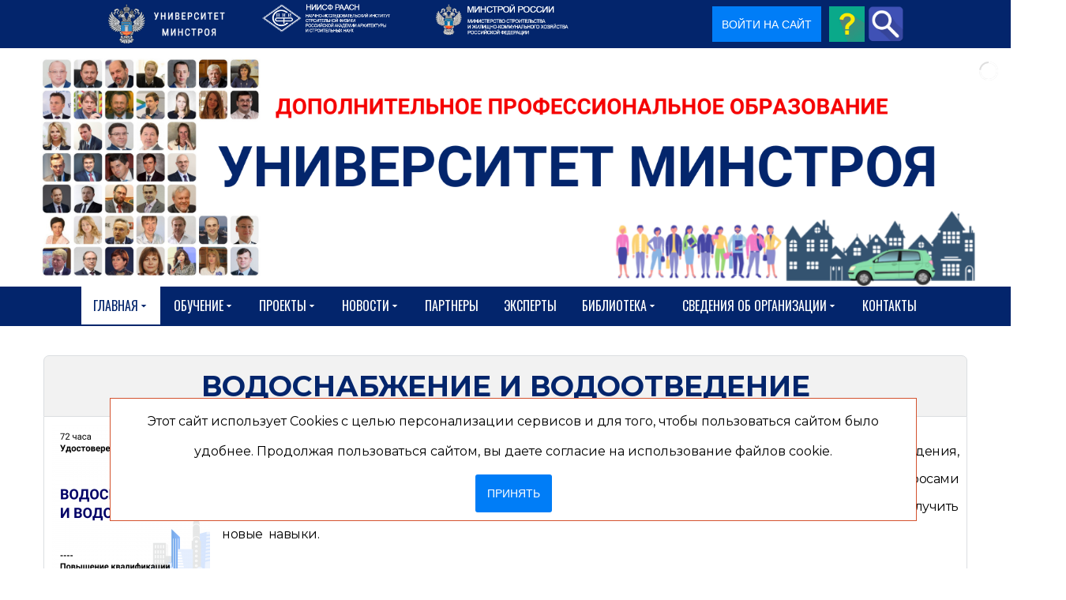

--- FILE ---
content_type: text/html; charset=utf-8
request_url: https://niisf.org/glavnaya/instituty-universiteta-misntroya/instituty-universiteta-minstroya/institut-razvitiya-stroitelstva-i-gorodskogo-khozyajstva/povyshenie-kvalifikatsii-vodosnabzhenie-i-vodootvedenie
body_size: 43611
content:
<!DOCTYPE html>
<html prefix="og: http://ogp.me/ns#" xmlns="http://www.w3.org/1999/xhtml" lang="ru-ru"
    dir="ltr">
<head>
    <meta name="viewport" content="width=device-width, initial-scale=1.0" />
    <meta charset="utf-8">
	<meta name="rights" content=" A.POST">
	<meta name="keywords" content="Повышение квалификации. Водоснабжение и водоотведение">
	<meta name="robots" content="max-snippet:-1, max-image-preview:large, max-video-preview:-1">
	<meta property="og:title" content="Повышение квалификации. Водоснабжение и водоотведение">
	<meta property="og:image" content="https://niisf.org/images/15_ВИВ.png">
	<meta property="og:url" content="https://niisf.org/glavnaya/instituty-universiteta-misntroya/instituty-universiteta-minstroya/institut-upravleniya-i-informatsionnogo-modelirovaniya/povyshenie-kvalifikatsii-vodosnabzhenie-i-vodootvedenie">
	<meta property="og:description" content="Повышение квалификации. Водоснабжение и водоотведение">
	<meta property="og:site_name" content="niisf">
	<meta name="description" content="Повышение квалификации. Водоснабжение и водоотведение">
	<meta name="generator" content="Powered by Website Builder Gridbox">
	<title>Повышение квалификации. Водоснабжение и водоотведение</title><link href="https://niisf.org/components/com_j_sms_registration/assets/styles/j_sms_registration.css?v=1759225492" rel="stylesheet">
	<link href="/favicon.ico" rel="icon" type="image/vnd.microsoft.icon">
<link href="/media/com_eventbooking/assets/css/font-awesome.min.css?892419" rel="stylesheet">
	<link href="/media/com_eventbooking/assets/css/style.min.css?5.1.0" rel="stylesheet">
	<link href="/media/com_eventbooking/assets/css/themes/sky.css?5.1.0" rel="stylesheet">
	<link href="/media/com_eventbooking/assets/js/tingle/tingle.min.css?892419" rel="stylesheet">
	<link href="/media/com_eventbooking/assets/js/colorbox/colorbox.min.css?892419" rel="stylesheet">
	<link href="/media/mod_menu/css/mod-menu.min.css?a45ede" rel="stylesheet">
	<link href="/plugins/content/pdf_embed/assets/css/style.css" rel="stylesheet">
	<link href="/media/plg_system_jcepro/site/css/content.min.css?fe2b19f2ee347603dcb1ee4916167c1f" rel="stylesheet">
	<link href="https://niisf.org/components/com_j_sms_registration/assets/styles/awesome.css" rel="stylesheet">
	<link href="https://niisf.org/components/com_layer_slider/base/static/layerslider/css/layerslider.css?ver=6.6.077" rel="stylesheet">
	<link href="https://fonts.googleapis.com/css?family=Lato:100,300,regular,700,900%7COpen+Sans:300%7CIndie+Flower:regular%7COswald:300,regular,700&amp;subset=latin%2Clatin-ext" rel="stylesheet">
	<link href="/templates/gridbox/css/gridbox.css?2.16.1.1" rel="stylesheet">
	<link href="/templates/gridbox/css/storage/responsive.css?2025-12-06-18-33-22" rel="stylesheet">
	<link href="https://niisf.org/templates/gridbox/css/storage/style-10.css?2025-12-06-18-33-22" rel="stylesheet">
	<link href="/templates/gridbox/css/sitogon.css?v=1761749591" rel="stylesheet">
	<link href="//fonts.googleapis.com/css?family=Roboto+Condensed:300,900,700%7CPoppins:500,600,700%7CMontserrat:400,700,900,300%7COswald:400%7CRoboto:500&amp;subset=latin,cyrillic,greek,latin-ext,greek-ext,vietnamese,cyrillic-ext&amp;display=swap" rel="stylesheet">
	<link href="https://niisf.org/templates/gridbox/css/custom.css" rel="stylesheet">
	<link href="https://niisf.org/components/com_j_sms_registration/assets/styles/custombox.min.css" rel="stylesheet">
	<link href="https://niisf.org/plugins/system/i_agree/style.css" rel="stylesheet">
	<link href="https://niisf.org/plugins/system/action_popup/iziModal.css" rel="stylesheet">
<script type="application/json" class="joomla-script-options new">{"system.paths":{"root":"","rootFull":"https:\/\/niisf.org\/","base":"","baseFull":"https:\/\/niisf.org\/"},"csrf.token":"75a9fce777744fe414a9991087c92825","accessibility-options":{"labels":{"menuTitle":"Панель доступности","increaseText":"Увеличить размер шрифта","decreaseText":"Уменьшить размер шрифта","increaseTextSpacing":"Увеличить интервал шрифта","decreaseTextSpacing":"Уменьшить интервал шрифта","invertColors":"Инвертировать цвета","grayHues":"Серые оттенки","underlineLinks":"Подчеркнуть ссылки","bigCursor":"Увеличить курсор","readingGuide":"Линейка для чтения","textToSpeech":"Преобразовать текст в речь","speechToText":"Преобразовать речь в текст","resetTitle":"Сбросить","closeTitle":"Закрыть"},"icon":{"position":{"left":{"size":"0","units":"px"}},"useEmojis":true},"hotkeys":{"enabled":true,"helpTitles":true},"textToSpeechLang":["ru-RU"],"speechToTextLang":["ru-RU"]}}</script>
	<script src="/media/system/js/core.min.js?a3d8f8"></script>
	<script src="/media/com_eventbooking/assets/js/tingle/tingle.min.js?892419"></script>
	<script src="/media/vendor/jquery/js/jquery.min.js?3.7.1"></script>
	<script src="/media/com_eventbooking/assets/js/eventbookingjq.min.js?892419"></script>
	<script src="/media/com_eventbooking/assets/js/colorbox/jquery.colorbox.min.js?892419"></script>
	<script src="/media/com_eventbooking/assets/js/colorbox/i18n/jquery.colorbox-ru-RU.js?892419"></script>
	<script src="/media/mod_menu/js/menu.min.js?17559d" type="module"></script>
	<script src="/media/vendor/accessibility/js/accessibility.min.js?3.0.17" defer></script>
	<script src="/media/vendor/jquery-migrate/js/jquery-migrate.min.js?3.5.2"></script>
	<script src="/plugins/system/offlajnparams/compat/greensock.js"></script>
	<script src="https://niisf.org/components/com_layer_slider/base/static/layerslider/js/layerslider.js?ver=6.6.077"></script>
	<script src="https://niisf.org/components/com_layer_slider/base/static/layerslider/js/layerslider.transitions.js?ver=6.6.077"></script>
	<script src="/components/com_gridbox/libraries/bootstrap/bootstrap.js"></script>
	<script src="https://niisf.org/index.php?option=com_gridbox&amp;task=editor.loadModule&amp;module=gridboxLanguage&amp;2.16.1.1" async></script>
	<script src="/templates/gridbox/js/gridbox.js?2.16.1.1"></script>
	<script src="/index.php?option=com_gridbox&amp;task=editor.getItems&amp;id=0&amp;theme=10&amp;edit_type=&amp;view=event&amp;menuitem=297&amp;2025-12-06-18-33-22"></script>
	<script src="https://yastatic.net/s3/passport-sdk/autofill/v1/sdk-suggest-with-polyfills-latest.js"></script>
	<script src="https://niisf.org/components/com_j_sms_registration/assets/scripts/vk.js?v=250"></script>
	<script src="https://niisf.org/plugins/system/action_popup/iziModal.js"></script>
	<script>			document.addEventListener('DOMContentLoaded', function () {
		        [].slice.call(document.querySelectorAll('a.eb-colorbox-map')).forEach(function (link) {
		            link.addEventListener('click', function (e) {
		            	e.preventDefault();
		                var modal = new tingle.modal({
		                	cssClass: ['eb-map-modal'],
		                    onClose: function () {
		                        modal.destroy();
		                    }
		                });		                
		                modal.setContent('<iframe width="100%" height="480px" src="' + link.href + '" frameborder="0" allowfullscreen></iframe>');
		                modal.open();
		            });
		        });
		    });</script>
	<script>Eb.jQuery(document).ready(function($){$("a.eb-modal").colorbox({ maxWidth: '80%', maxHeight: '80%'});});</script>
	<script>
		function cancelRegistration(registrantId)
		{
			var form = document.adminForm ;
			if (confirm("Вы хотите отменить эту регистрацию?"))
			{
				form.task.value = "registrant.cancel" ;
				form.id.value = registrantId ;
				form.submit() ;
			}
		}
	</script>
	<script type="application/ld+json">[{"@context":"https:\/\/schema.org","@type":"Event","name":"Водоснабжение и водоотведение","startDate":"2025-05-13T00:00","url":"https:\/\/niisf.org\/glavnaya\/instituty-universiteta-misntroya\/instituty-universiteta-minstroya\/institut-upravleniya-i-informatsionnogo-modelirovaniya\/povyshenie-kvalifikatsii-vodosnabzhenie-i-vodootvedenie","location":{"@type":"Place","name":"Заочно с применением ДОТ","address":"ул. Локомотивный пр., 21, Москва, Россия, 127238"},"description":"Повышение квалификации. Водоснабжение и водоотведение","endDate":"2025-05-27T00:00","image":"https:\/\/niisf.org\/images\/15_ВИВ.png","offers":{"@type":"Offer","price":"24,900","priceCurrency":"RUB"}}]</script>
	<script type="module">window.addEventListener("load", function() {new Accessibility(Joomla.getOptions("accessibility-options") || {});});</script>
	<script>jQuery(function($) {
	$('a[target=ls-scroll]').each(function() {
		var href = this.getAttribute('href'), root = '/';
		if (href.indexOf(root) === 0) this.setAttribute('href', href.substr(root.length));
	});
});</script>
	<script>
var LS_Meta = {"v":"6.6.077"};
</script>
	<script>
                      var COM_J_SMS_REGISTRATION_YANDEX_IDS = [];
        const VKID = window.VKIDSDK;
        VKID.Config.set({
            app: 53500983,
            redirectUrl: 'https://niisf.org/final-registration',
            state: '[base64]',
            mode: VKID.ConfigAuthMode.Redirect,
            scope: 'email phone',
            codeVerifier: 'ea84fb1aea868054d166e81831eaeaf0ea84fb1aea868054d166e81831eaeaf0',
        });
          </script>
	<script>var text_agree_for_link = "Даю свое согласие на обработку моих персональных данных в соответствии с законом №152-ФЗ «О персональных данных» от 27.07.2006 и принимаю <a target=\"_blank\" href=\"https://niisf.org/sveden/polzovatelskoe-soglashenie-i-politika-konfidentsialnosti\">условия Пользовательского соглашения</a>";var urlajax = "https://niisf.org/";var agree_selectors = ".j_sms_registration_submit_button,.login-button,.btn-seordersubmit"</script>
	<!-- Start: Структурные данные гугла -->
<script type="application/ld+json" data-type="gsd">
{
    "@context": "https://schema.org",
    "@type": "BreadcrumbList",
    "itemListElement": [
        {
            "@type": "ListItem",
            "position": 1,
            "name": "Университет Минстроя - обучение, курсы, семинары, тренинги",
            "item": "https://niisf.org/"
        },
        {
            "@type": "ListItem",
            "position": 2,
            "name": "Главная",
            "item": "https://niisf.org/"
        },
        {
            "@type": "ListItem",
            "position": 3,
            "name": "Институты",
            "item": "https://niisf.org/glavnaya/instituty-universiteta-misntroya"
        },
        {
            "@type": "ListItem",
            "position": 4,
            "name": "Институт развития строительства и городского хозяйства",
            "item": "https://niisf.org/glavnaya/instituty-universiteta-misntroya/instituty-universiteta-minstroya/institut-razvitiya-stroitelstva-i-gorodskogo-khozyajstva"
        },
        {
            "@type": "ListItem",
            "position": 5,
            "name": "Водоснабжение и водоотведение",
            "item": "https://niisf.org/glavnaya/instituty-universiteta-misntroya/instituty-universiteta-minstroya/institut-razvitiya-stroitelstva-i-gorodskogo-khozyajstva/povyshenie-kvalifikatsii-vodosnabzhenie-i-vodootvedenie"
        }
    ]
}
</script>
			<!-- End: Структурные данные гугла -->
    <style type="text/css">.ba-item.ba-item-scroll-to-top { bottom: 65px; position: fixed; visibility: hidden; z-index: 10000;}.ba-item.ba-item-scroll-to-top.visible-scroll-to-top { visibility: visible;}.ba-scroll-to-top { opacity: 0; margin-bottom: -50px; transition: opacity .3s linear, visibility .3s linear, margin-bottom .3s linear;}.visible-scroll-to-top .ba-scroll-to-top { opacity: 1 !important; margin-bottom: 0;}.ba-item-scroll-to-top .ba-scroll-to-top > i { cursor: pointer; line-height: 1em; text-align: center;}/* Scroll To Top Position Right */.scroll-btn-right { right: 25px;}.ba-store-wishlist-opened .scroll-btn-right { right: calc(25px + var(--body-scroll-width));}.lightbox-open .scroll-btn-right { right: 40px;}.scroll-btn-right .ba-edit-item.full-menu { transform: translate(-75%, -50%);}/* Scroll To Top Position Left */.scroll-btn-left { left: 25px;}.scroll-btn-left .ba-edit-item.full-menu { transform: translate(-25%, -50%);}/*/* Plugin Smooth Scrolling*/.ba-scroll-to i { text-align: center;}.ba-scroll-to i { line-height: 1em;}/*/* Main menu*/.main-menu > .add-new-item,.close-menu,.open-menu { display: none;}.mod-menu__sub,.nav-child { transition: all .5s ease;}.nav { margin: 0;}.main-menu .nav { font-size: 0; letter-spacing: 0; line-height: 0; list-style: none; margin-bottom: 0; padding-left: 0;}.main-menu .nav > li { display: inline-block; float: none; overflow: visible; text-decoration: none;}.vertical-menu .main-menu .nav > li { overflow: visible;}.main-menu .nav > li > a,.main-menu .nav > li > span { background: transparent; display: block;}.main-menu .nav > li > a:hover,.main-menu .nav > li > a:focus { background: transparent;}.mod-menu__sub,.nav-child { padding: 0; width: 250px;}li.deeper > span i.ba-icon-caret-right,li.deeper > a i.ba-icon-caret-right { color: inherit; font-size: inherit; line-height: inherit; padding: 0 5px;}.vertical-menu li.deeper > span i.ba-icon-caret-right,.vertical-menu li.deeper > a i.ba-icon-caret-right,.nav > li li.deeper > span i.ba-icon-caret-right,.nav > li li.deeper > a i.ba-icon-caret-right { float: right;}@-moz-document url-prefix() { .nav li.deeper > span i.ba-icon-caret-right, .nav li.deeper > a i.ba-icon-caret-right { float: right; } li.deeper > span i.ba-icon-caret-right, li.deeper > a i.ba-icon-caret-right { display: block; float: none; position: static; text-align: right; }}.deeper.parent > .mod-menu__sub,.deeper.parent > .nav-child { display: none;}.nav > .deeper.parent > .mod-menu__sub,.nav > .deeper.parent > .nav-child { padding: 0; position: absolute; z-index: 20;}.mod-menu__sub li > span,.mod-menu__sub li > a,.nav-child li > span,.nav-child li > a { display: block; padding: 10px 20px;}.mod-menu__sub > .deeper,.nav-child > .deeper { position: relative;}.mod-menu__sub li,.nav-child li { text-decoration: none; list-style: none;}.mod-menu__sub > .deeper:hover > .mod-menu__sub,.nav-child > .deeper:hover > .nav-child { left: 100%; position: absolute; top: 0px;}.nav li.deeper:hover > .mod-menu__sub,.megamenu-editing.megamenu-item > .tabs-content-wrapper .ba-section,.nav li:hover > .tabs-content-wrapper .ba-section,.nav li.deeper:hover > .nav-child { animation-fill-mode: none; animation-delay: 0s; box-sizing: border-box; display: block;}li.deeper >span,li.deeper > a { position: relative;}.ba-menu-backdrop { background-color: rgba(0,0,0, .1); bottom: 0; display: none; left: 0; position: fixed; right: 0; top: 0; z-index: 1;}.dropdown-left-direction { right: 0;}.child-dropdown-left-direction,.dropdown-left-direction ul { right: 100%; left: auto !important;}.dropdown-top-direction { transform: translateY(calc( 0px - var(--dropdown-top-diff) - 25px)); top: auto !important;}/* Menu With Icon */.ba-item-main-menu .nav li span i.ba-menu-item-icon,.ba-item-main-menu .nav li a i.ba-menu-item-icon,.menu li span i.ba-menu-item-icon,.menu li a i.ba-menu-item-icon { color: inherit; line-height: 0; margin-right: 10px; text-align: center; vertical-align: middle; width: 1em;}/* Megamenu */.megamenu-item .ba-section { max-width: 100%;}.megamenu-item > .mod-menu__sub,.ba-menu-wrapper > .tabs-content-wrapper,.megamenu-item > .tabs-content-wrapper,.megamenu-item > .nav-child { display: none !important; z-index: 999;}.row-with-megamenu .megamenu-editing.megamenu-item > .tabs-content-wrapper,.megamenu-item:hover >.tabs-content-wrapper { display: block !important;}.megamenu-item >.tabs-content-wrapper { position: absolute; top: 100%;}.vertical-menu .megamenu-item >.tabs-content-wrapper.ba-container { top: 0;}.megamenu-item >.tabs-content-wrapper:not(.ba-container) { max-width: none !important;}.megamenu-item >.tabs-content-wrapper:not(.ba-container) .ba-section { width: 100% !important;}.megamenu-item >.tabs-content-wrapper.ba-container:not(.megamenu-center) { margin: 0 !important;}.megamenu-item >.tabs-content-wrapper.ba-container { width: auto !important; max-width: none;}.mod-menu__sub > .megamenu-item .ba-icon-caret-right,.mod-menu__sub > .megamenu-item >.tabs-content-wrapper,.nav-child > .megamenu-item .ba-icon-caret-right,.nav-child > .megamenu-item >.tabs-content-wrapper { display: none !important;}.megamenu-item .ba-section { min-height: 50px;}/* Vertical layout menu */.vertical-menu .main-menu .nav > li { display: block; position: relative;}.vertical-menu .main-menu .nav > li.deeper.parent > .mod-menu__sub,.vertical-menu .megamenu-item > .tabs-content-wrapper.ba-container,.vertical-menu .main-menu .nav > li.deeper.parent > .nav-child { margin-left: 100% !important;}.vertical-menu .megamenu-item >.tabs-content-wrapper.ba-container.megamenu-center { padding: 0 !important; top: auto;}.vertical-menu .main-menu .nav > li.megamenu-item { align-items: center; display: flex;}.vertical-menu .main-menu .nav > li> span,.vertical-menu .main-menu .nav > li> a { width: 100%; box-sizing: border-box;}.vertical-menu .main-menu .nav > li .mod-menu__sub,.vertical-menu .main-menu .nav > li .nav-child { top: 0;}.megamenu-item > .tabs-content-wrapper { margin-left: calc(var(--menu-item-left-offset) * -1) !important;}.megamenu-item > .tabs-content-wrapper.ba-container { margin-left: 0 !important;}.megamenu-item > .tabs-content-wrapper.ba-container.megamenu-center { margin-left: calc(var(--menu-item-width) / 2 - var(--megamenu-width) / 2 - 50px) !important;}.ba-hamburger-menu >.main-menu .ba-overlay { z-index: -1;}/* Collapsible Vertical Menu*/.collapsible-vertical-submenu.vertical-menu .main-menu .nav > li.deeper.parent > .mod-menu__sub,.collapsible-vertical-submenu.vertical-menu .main-menu .nav > .deeper.parent .mod-menu__sub,.collapsible-vertical-submenu.vertical-menu .main-menu .nav > .deeper.parent .nav-child, .collapsible-vertical-submenu.vertical-menu .main-menu .menu > .deeper.parent .mod-menu__sub, .collapsible-vertical-submenu.vertical-menu .main-menu .menu > .deeper.parent .nav-child { box-sizing: border-box; display: block; margin-left: 0 !important; margin-top: 0; position: static; transform: none !important; width: 100% !important;}@keyframes visible-nav-child { 0% {max-height: 0; overflow: hidden;opacity: 0;} 99%{max-height: 400vh; overflow: visible; opacity: 1;} 100%{max-height: 400vh; overflow: visible; opacity: 1;}}.collapsible-vertical-submenu.vertical-menu .deeper.parent.visible-nav-child > ul.mod-menu__sub, .collapsible-vertical-submenu.vertical-menu .deeper.parent.visible-nav-child > .tabs-content-wrapper, .collapsible-vertical-submenu.vertical-menu .deeper.parent.visible-nav-child > ul.nav-child { animation: visible-nav-child .5s linear both!important; overflow: visible;}@keyframes hidden-nav-child { to{max-height: 0!important; overflow: hidden; opacity: 0;}}.collapsible-vertical-submenu.vertical-menu .deeper.parent.hidden-nav-child > ul.mod-menu__sub, .collapsible-vertical-submenu.vertical-menu .deeper.parent.hidden-nav-child > .tabs-content-wrapper, .collapsible-vertical-submenu.vertical-menu .deeper.parent.hidden-nav-child > ul.nav-child { animation: hidden-nav-child .3s linear both !important; box-sizing: border-box;}.collapsible-vertical-submenu.vertical-menu .deeper.parent:not(.visible-nav-child) > ul.mod-menu__sub, .collapsible-vertical-submenu.vertical-menu .deeper.parent:not(.visible-nav-child) > .tabs-content-wrapper, .collapsible-vertical-submenu.vertical-menu .deeper.parent:not(.visible-nav-child) > ul.nav-child { max-height: 0 !important; overflow: hidden; padding-top: 0 !important; padding-bottom: 0 !important;}.collapsible-vertical-submenu.vertical-menu .deeper.parent.visible-nav-child > span i:not(.ba-menu-item-icon):before, .collapsible-vertical-submenu.vertical-menu .deeper.parent.visible-nav-child > a i:not(.ba-menu-item-icon):before { transform: rotate(90deg);}.collapsible-vertical-submenu.vertical-menu .deeper.parent > span i:before, .collapsible-vertical-submenu.vertical-menu .deeper.parent > a i:before { align-items: center; display: inline-flex; justify-content: center; transition: all .15s linear; width: 1em;}/*/* Plugin Icons*/.ba-item-icon a { display: inline-block !important;}.ba-item-icon .ba-icon-wrapper i { cursor: default !important; line-height: 1em; text-align: center;}.ba-item-icon .ba-icon-wrapper a i { cursor: pointer !important;}@keyframes notification-in { from {bottom: 0; transform: translateY(100%); opacity: 0;}}#system-message { animation: notification-in .4s cubic-bezier(.25,.98,.26,.99) both; border-radius: 6px; border: none; bottom: 50px; box-shadow: 0 10px 30px rgba(0,0,0,0.3); color: #fff; display: block; opacity: 1; overflow: hidden; padding: 0; position: fixed; right: 50px; text-shadow: none; visibility: visible; z-index: 1510;}#system-message-container .alert { background: #02adea; display: inline-block; padding: 40px 25px; width: 250px;}#system-message-container .alert.alert-warning,#system-message-container .alert.alert-danger,#system-message-container .alert.alert-error { background-color: #ff776f;;}#system-message .alert-heading { color: #fff; display: block; font-size: 14px; font-weight: bold; letter-spacing: 0; line-height: 16px; margin: 0 0 15px !important; text-align: left; text-decoration: none; text-transform: uppercase;}#system-message > div .alert-message { color: #fff; font-size: 14px; font-weight: 500; line-height: 24px; margin: 0; opacity: .6; word-break: break-word;}#system-message .alert:before,#system-message .close { color: #fff; opacity: 1; padding: 8px; position: absolute; right: 5px; text-shadow: none; top: 0; opacity: 0;}#system-message > .alert:before { content: '\e04a'; display: inline-block; font: normal normal normal 24px/1 'balbooa-family'; opacity: 1; padding: 13px 10px;}.itemSocialSharing > div { margin-top: 0;}.itemSocialSharing { line-height: 0;}.largerFontSize p { font-size: 150%; line-height: 140%;}.ba-checkout-authentication-wrapper > div,.mod-login[id*="login-form-"] .userdata,#login-form .userdata { box-sizing: border-box; display: flex; flex-direction: column; margin: 0 auto; max-width: 100%; padding: 50px 0; width: 350px;}.ba-checkout-authentication-checkbox > .ba-checkbox-wrapper,.mod-login[id*="login-form-"] #form-login-remember, #login-form #form-login-remember { align-items: center; display: flex; flex-direction: row-reverse; justify-content: flex-end; margin: 15px 0 20px; padding: 0;}.ba-checkout-registration-wrapper input,.ba-checkout-registration-wrapper *,.ba-checkout-guest-wrapper .ba-checkout-authentication-btn-wrapper span,.ba-checkout-login-wrapper *,.ba-checkout-login-wrapper input[type="text"],.ba-checkout-login-wrapper input[type="password"],.mod-login[id*="login-form-"] .form-group .input-group .input-group-text,.mod-login[id*="login-form-"] .form-group .input-group *,.mod-login[id*="login-form-"] .form-group > *,#login-form .control-group .controls *,#login-form .control-group .controls { width: 100%;}.ba-checkout-authentication-links a,.mod-login[id*="login-form-"] .control-group .control-label,.mod-login[id*="login-form-"] .list-unstyled li a, .mod-login[id*="login-form-"] .control-group .controls *,#login-form .control-group .control-label,#login-form .unstyled li a,#login-form .control-group .controls * { font-size: 14px; font-style: normal; color: var(--title); font-weight: 400; letter-spacing: 0px; line-height: 14px; text-align: left; text-decoration: none; text-transform: none;}.ba-checkout-authentication-links a:hover,.ba-checkout-authentication-links a,.mod-login[id*="login-form-"] .list-unstyled li a,#login-form .unstyled li a { color: var(--text); transition: .3s; opacity: 1;}.mod-login[id*="login-form-"] .list-unstyled li a, #login-form .unstyled li a,.ba-checkout-authentication-links a { flex-grow: 1; font-size: 14px; margin-top: 10px; text-align: center; width: auto;}.ba-checkout-authentication-links a:hover,.ba-checkout-authentication-links a:hover,.mod-login[id*="login-form-"] .list-unstyled li a:hover,#login-form .unstyled li a:hover { opacity: .5;}.mod-login[id*="login-form-"] .list-unstyled li:nth-last-child(3) a:hover, #login-form .unstyled li:nth-last-child(3) a:hover,.ba-show-registration-dialog:hover { opacity: .5;}.ba-checkout-authentication-btn-wrapper span,#user-registration .btn-primary.validate,.mod-login[id*="login-form-"] .logout-button .btn-primary, .mod-login[id*="login-form-"] .controls .btn-primary.login-button,#login-form .logout-button .btn-primary,#login-form .controls .btn-primary.login-button { color: var(--title-inverse); padding: 15px 0; font-family: inherit; font-size: 14px; font-style: normal; font-weight: bold; letter-spacing: 0px; line-height: 26px; text-align: center; text-decoration: none; text-transform: none; transition: .3s;}#user-registration .btn-primary.validate:hover,.mod-login[id*="login-form-"] .logout-button .btn-primary:hover, .mod-login[id*="login-form-"] .btn-primary.login-button:hover, #login-form .logout-button .btn-primary:hover,#login-form .btn-primary.login-button:hover { background-color: var(--hover);}/* ======================================================================== Joomla Login ========================================================================== */.mod-login[id*="login-form-"] .form-group .input-group .input-group-text,.mod-login[id*="login-form-"] .form-group .input-group > label,#login-form .input-prepend .add-on:first-child,#login-form .input-prepend .btn:first-child,#login-form .input-append input,#login-form .input-append select,#login-form .input-append .uneditable-input { display: none;}#login-form #form-login-submit { margin: 0;}.mod-login[id*="login-form-"] .list-unstyled,#login-form .unstyled { display: flex; flex-wrap: wrap; justify-content: space-between; line-height: 14px; margin-bottom: 35px; margin-top: 20px;}.mod-login[id*="login-form-"] .list-unstyled li:nth-last-child(3),#login-form .unstyled li:nth-last-child(3) { cursor: pointer; margin-top: 35px; order: 3; text-align: center; width: 100%;}.mod-login[id*="login-form-"] .list-unstyled li:nth-last-child(3) a,#login-form .unstyled li:nth-last-child(3) a { font-size: initial; opacity: 1;}.mod-login[id*="login-form-"] .list-unstyled li:nth-last-child(3) a > *, #login-form .unstyled li:nth-last-child(3) a > * { display: none;}#login-form .control-group .control-label { width: auto !important; font-size: 12px; opacity: .5;}#login-form #form-login-username { margin-bottom: 20px;}.mod-login[id*="login-form-"] .form-group .input-group .input-group-text,#login-form #form-login-password input,#login-form #form-login-username input { height: 56px;}#login-form #modlgn-remember { flex-grow: 0; height: 18px; margin: 0 10px 0 0; width: 18px;}#user-registration .btn-primary.validate,#login-form .logout-button .btn-primary { padding: 15px 30px;}#login-form .logout-button .btn-primary { margin-top: 15px;}/* ======================================================================== Default Joomla ========================================================================== */.icon-edit:before { content: "\f1c6"; font-family: 'balbooa-family' !important; font-size: 18px;}.btn-link ~ [role="tooltip"] { background: #2c2c2c; border-radius: 4px; box-shadow: 0 10px 30px rgb(0 0 0 / 30%); color: #ffffff8f; font-size: 12px; font-weight: 500; line-height: 24px; margin: 0; max-width: 200px; opacity: 0; padding: 20px; pointer-events: none; position: absolute !important; text-align: left; transition: opacity .3s; width: auto; z-index: 100000;}.btn-link:hover ~ [role="tooltip"] { opacity: 1;}.btn.btn-link { color: #363637; background-color: #e6e6e6; display: inline-flex; align-items: center;}.btn.btn-link .icon-edit { margin-right: 10px !important;}button [class*="icon"] { display: none !important;}.modal-footer:before,.modal-footer:after,.row:before,.row:after,.pager:before,.pager:after,.form-horizontal .control-group:before,.form-horizontal .control-group:after,.navbar-inner:before,.navbar-inner:after,.nav-pills:before,.nav-pills:after,.thumbnails:before,.thumbnails:after,.clearfix:before,.clearfix:after { display: table; content: ""; line-height: 0;}.modal-footer:after,.row:after,.pager:after,.form-horizontal .control-group:after,.navbar-inner:after,.nav-pills:after,.thumbnails:after,.clearfix:after { clear: both;}ul.inline > li,ol.inline > li { display: inline-block;}[class*="span"] { min-height: 1px;}input[class*="span"],select[class*="span"],textarea[class*="span"],.uneditable-input[class*="span"],.row-fluid input[class*="span"],.row-fluid select[class*="span"],.row-fluid textarea[class*="span"],.row-fluid .uneditable-input[class*="span"] { float: none; margin-left: 0;}.page-header { margin: 18px 0 27px; padding-bottom: 8px;}.dl-horizontal dt { clear: left; float: left; overflow: hidden; padding: 5px 0; text-align: right; text-overflow: ellipsis; white-space: nowrap; width: 160px;}.dl-horizontal dd { margin-left: 180px; padding: 5px 0;}.breadcrumb { margin: 10px 0;}body:not(.com_gridbox) .body { margin: 100px 0;}body:not(.com_gridbox) .body .main-body { box-sizing: border-box; margin: 0 auto; max-width: 100%;}body:not(.com_gridbox) .hidden { display: none; visibility: hidden;}.pull-right { float: right;}.pull-left { float: left;}.visible-phone,.visible-tablet,.hidden-desktop { display: none !important;}.visible-desktop { display: inherit !important;}.center *,.center,.table td.center,.table th.center { text-align: center;}[class^="icon-"]:not(.ba-settings-group):not(.ba-tabs-wrapper):not(.add-on):not(.accordion):not(.modal-backdrop):not(.minicolors-input),[class*=" icon-"]:not(.ba-settings-group):not(.ba-tabs-wrapper):not(.add-on):not(.accordion):not(.modal-backdrop):not(.minicolors-input) { display: inline-block; font-size: 0.8em; height: 14px; line-height: 14px; margin-right: .2em; vertical-align: baseline; width: 14px;}.fade { opacity: 0; transition: opacity .15s linear;}.fade.in { opacity: 1;}.element-invisible { border: 0; height: 1px; margin: 0; overflow: hidden; padding: 0; position: absolute; width: 1px;}/* Navigation */.nav > li > a { display: block;}.nav > li > a:hover,.nav > li > a:focus { text-decoration: none;}.nav > li > a > img { max-width: none;}.nav > .pull-right { float: right;}.navbar-inner { background-color: #f5f5f5; border-radius: 4px; border: 1px solid #f3f3f3; min-height: 40px; padding-left: 20px; padding-right: 20px;}.navbar .nav.pull-right { float: right; margin-right: 0;}.navbar .nav { display: block; float: left; left: 0; margin: 0 10px 0 0; position: relative;}.dropdown-menu.pull-right,.pull-right > .dropdown-menu ,.navbar .pull-right > li > .dropdown-menu,.navbar .nav > li > .dropdown-menu.pull-right { left: auto; right: 0;}.navbar .nav > li > .dropdown-menu:after { border-bottom: 6px solid #fff; border-left: 6px solid transparent; border-right: 6px solid transparent; content: ''; display: inline-block; left: 10px; position: absolute; top: -6px;}.navbar .pull-right > li > .dropdown-menu:after,.navbar .nav > li > .dropdown-menu.pull-right:after { left: auto; right: 13px;}.navbar .nav > li > .dropdown-menu:before { border-left: 7px solid transparent; border-right: 7px solid transparent; border-bottom: 7px solid #f3f3f3; content: ''; display: inline-block; left: 9px; position: absolute; top: -7px;}.navbar .pull-right > li > .dropdown-menu:before,.navbar .nav > li > .dropdown-menu.pull-right:before { left: auto; right: 12px;}.nav-tabs > li > a,.nav-pills > li > a { line-height: 14px; margin-right: 2px; padding-left: 10px; padding-right: 10px;}.nav-tabs { border-bottom: 1px solid #f3f3f3;}.nav-tabs > li > a { border-radius: 4px 4px 0 0; border: 1px solid transparent; line-height: 18px; padding: 10px;}.nav-tabs > .active > a,.nav-tabs > .active > a:hover,.nav-tabs > .active > a:focus { background-color: #fff; border: 1px solid #f3f3f3; border-bottom-color: transparent; color: #555; cursor: default;}.nav-tabs.nav-stacked > li > a { border-radius: 0;}.nav-pills.nav-stacked > li > a { margin-bottom: 3px;}.nav-pills.nav-stacked > li:last-child > a { margin-bottom: 1px;}.nav-stacked > li { float: none;}.nav-stacked > li > a { margin-right: 0;}.nav-tabs.nav-stacked { border-bottom: 0;}.thumbnails { list-style: none; margin-left: -20px;}.row-fluid .thumbnails { margin-left: 0;}.thumbnails > li { float: left; margin-bottom: 18px; margin-left: 20px;}.com_media .thumbnails > li a { color: #818fa1;}.com_media { font-size: 14px ; font-weight: 400; line-height: 18px;}.pull-right.item-image { margin: 0 0 20px 20px;}.pull-left.item-image { margin: 0 20px 20px 0;}.label,.badge { background-color: #fafafa; border-radius: 3px; color: #363637; display: inline-block; font-size: 14px; letter-spacing: 0; line-height: 14px; padding: 10px 15px; vertical-align: middle; white-space: nowrap;}.badge { padding: 5px; background-color: #e6e6e6}.label:empty,.badge:empty { display: none;}.small { font-size: 0.7em;}/* Modal */div.modal { background-color: #fff; border-radius: 6px; box-shadow: 0 15px 40px rgba(0,0,0,.15); left: 50%; margin-left: -40%; outline: none; position: fixed; top: 5%; width: 80%; z-index: 1050;}body:not(.com_gridbox) .modal-body { width: 98%; position: relative; max-height: 400px; padding: 1%;}div.modal.fade { transition: opacity .3s linear, top .3s ease-out; top: -25%;}div.modal.fade.in { top: 5%;}.well { border: none; margin-bottom: 20px; min-height: 20px; padding: 19px;}.thumbnails-media .imgFolder span { line-height: 90px !important; font-size: 38px !important; margin: 0; width: auto!important;}.container-popup { padding: 28px 10px 10px 10px;}.modal-header { padding: 10px 20px;}.modal-header h3 { margin: 0; text-align: left;}button.close { -webkit-appearance: none; background: transparent; border: 0; cursor: pointer;}.modal-footer { border-top: 1px solid #f3f3f3; margin-bottom: 0; padding: 15px; text-align: right;}.modal-footer .btn + .btn { margin-left: 5px; margin-bottom: 0;}.modal-footer .btn-group .btn + .btn { margin-left: -1px;}.modal-footer .btn-block + .btn-block { margin-left: 0;}/* Modal Backdrop */body:not(.com_gridbox) .modal-backdrop { background-color: #000; bottom: 0; left: 0; position: fixed; right: 0; top: 0; z-index: 1040;}.modal-backdrop.fade { opacity: 0;}body:not(.com_gridbox) .modal-backdrop.in,body:not(.com_gridbox) .modal-backdrop.fade.in { opacity: 0.8;}/* Datepicker */.datepicker-dropdown.datepicker-orient-top:before { border-top-color: #f3f3f3;}.datepicker-dropdown.dropdown-menu { min-width: 250px;}/* Radio / Checkbox */.radio,.checkbox { min-height: 18px; padding-left: 20px;}.radio input[type="radio"],.checkbox input[type="checkbox"] { margin-left: -20px;}#modlgn-remember { margin: 0 5px; vertical-align: bottom;}.controls > .radio:first-child,.controls > .checkbox:first-child { padding-top: 5px;}.radio.inline,.checkbox.inline { display: inline-block; margin-bottom: 0; padding-top: 5px; vertical-align: middle; width: auto;}.radio.inline + .radio.inline,.checkbox.inline + .checkbox.inline { margin-left: 10px;}.radio.btn-group input[type=radio] { display: none;}.radio.btn-group > label:first-of-type { border-bottom-left-radius: 4px; border-top-left-radius: 4px; margin-left: 0;}fieldset.radio.btn-group { padding-left: 0;}select,.btn-group input,.filters.btn-toolbar input,.form-search input,.form-search textarea,.form-search select,.form-search .help-inline,.form-search .uneditable-input,.form-search .input-prepend,.form-search .input-append,.form-inline input,.form-inline textarea,.form-inline select,.form-inline .help-inline,.form-inline .uneditable-input,.form-inline .input-prepend,.form-inline .input-append,.form-horizontal input,.form-horizontal textarea,.form-horizontal select,.form-horizontal .help-inline,.form-horizontal .uneditable-input,.form-horizontal .input-prepend,.form-horizontal .input-append { display: inline-block; font-size: inherit; margin-bottom: 0; vertical-align: middle;}.form-inline label { display: inline-block;}.dropdown-menu .form-inline input { width: auto;}/* Control Group */.control-group { margin-bottom: 9px; display: flex; flex-direction: column;}.control-group label{ text-align: left;}.control-group select,.control-group input { flex-grow: 1; margin-bottom: 0;}.control-group .controls textarea,.control-group .controls select,.control-group .controls input{ width: 100%;}.control-group .input-group input { width: auto;}.control-group button { white-space: nowrap;}.field-calendar .input-group { display: flex;}.accordion-button { align-items: center; background-color: transparent; border-radius: 0; border: 1px solid #f3f3f3; color: #22262a; display: flex; font-size: 1rem; overflow-anchor: none; padding: 1rem 1.25rem; position: relative; transition: color .15s ease-in-out,background-color .15s ease-in-out,border-color .15s ease-in-out,box-shadow .15s ease-in-out,border-radius .15s ease; width: 100%;}legend + .control-group { margin-top: 18px; -webkit-margin-top-collapse: separate;}.form-horizontal .control-group { margin-bottom: 18px;}.form-horizontal .controls { margin-left: 180px;}.logout .form-horizontal .controls { margin-left: 0;}.controls > .nav { margin-bottom: 20px;}.control-group .control-label { float: left; line-height: 2em; padding-top: 5px; text-align: right; width: 160px;}.form-vertical .control-label { float: none; padding-right: 0; padding-top: 0; text-align: left; width: auto;}body:not(.com_gridbox) .btn-group input,body:not(.com_gridbox) .form-inline input,body:not(.com_gridbox) .form-vertical .controls input { font-size: 18px;}.form-horizontal .help-block { margin-bottom: 0;}.form-horizontal input + .help-block,.form-horizontal select + .help-block,.form-horizontal textarea + .help-block,.form-horizontal .uneditable-input + .help-block,.form-horizontal .input-prepend + .help-block,.form-horizontal .input-append + .help-block { margin-top: 9px;}.form-horizontal .form-actions { padding-left: 180px;}.control-label .hasPopover,.control-label .hasTooltip { display: inline-block; width: auto;}/* Collapse */.collapse:not(.show) { height: 0; overflow: hidden; position: relative; transition: height .35s ease;}.collapse.in { height: auto;}.accordion-button:after { content: "\f2f2"; font-family: 'balbooa-family' !important; font-size: 24px; position: absolute; right: 20px; transition: transform .2s ease-in-out,-webkit-transform .2s ease-in-out;}.accordion-button:not(.collapsed):after { transform: rotate(180deg);}.com_users .control-group { display: block;}.com_users .control-group .controls input.inputbox { width: auto;}/* Alert */.alert { padding: 8px 35px 8px 14px;}.alert,.alert h4 { color: #c09853;}.alert h4 { margin: 0 0 .5em;}.alert .close { cursor: pointer; line-height: 18px; position: relative; right: -21px; top: -2px;}.alert-danger,.alert-error { background-color: #f2dede; border-color: #eed3d7; color: #b94a48;}.alert-danger h4,.alert-error h4 { color: #b94a48;}.alert-success,.alert-info { background-color: #d9edf7; border-color: #bce8f1; color: #3a87ad;}.alert-success h4,.alert-info h4 { color: #3a87ad;}.alert-block { padding-top: 14px; padding-bottom: 14px;}.alert-block > p,.alert-block > ul { margin-bottom: 0;}.alert-block p + p { margin-top: 5px;}.close { color: #000; float: right; font-size: 20px; font-weight: bold; line-height: 18px; opacity: 0.2;}.close:hover,.close:focus { color: #000; cursor: pointer; opacity: 0.4; text-decoration: none;}/* Button */.ba-checkout-authentication-btn-wrapper span,.com_virtuemart .fg-button,.com_virtuemart .button,.pager li > a,.pager li > span,.btn { background-color: #fafafa; border-radius: 3px; border: none; box-sizing: border-box; color: #363637; cursor: pointer; display: inline-block; font-size: 14px ; font-weight: 500; letter-spacing: 0; line-height: 18px; margin-bottom: 0; overflow: hidden; padding: 15px; text-align: center; text-decoration: none; text-transform: uppercase; vertical-align: middle;}a.btn[href="#advancedSearch"] .icon-list { display: none;}.button:hover,.btn:hover,.btn:focus,.btn:active,.btn.active,.btn.disabled,.btn[disabled],.btn-primary:hover,.btn-primary:focus,.btn-primary:active,.btn-primary.active,.btn-primary.disabled,.btn-primary[disabled] { opacity: .85;}.btn:hover,.btn:focus,.btn:active { color: #363637; background-color: #e6e6e6; border: none;}.btn.active,.btn:active { background-image: none; outline: 0;}.btn-link,.btn-link:hover,.btn-link:focus,.btn-link:active,.btn-link[disabled] { background-color: transparent;}.btn-link { border-color: transparent; cursor: pointer;}.btn-block { box-sizing: border-box; display: block; padding-left: 0; padding-right: 0; width: 100%;}.btn-block + .btn-block { margin-top: 5px;}input[type="submit"].btn-block,input[type="reset"].btn-block,input[type="button"].btn-block { width: 100%;}.ba-checkout-authentication-btn-wrapper span:hover,.btn-success:hover,.btn-success:focus,.btn-success:active,.btn-success.active,.btn-success.disabled,.btn-success[disabled],.btn-primary:hover,.btn-primary { background-color: var(--primary); color: var(--title-inverse);}.btn-danger:hover,.btn-danger:focus,.btn-danger:active,.btn-danger.active,.btn-danger.disabled,.btn-danger[disabled] { background-color: var(--accent); color: var(--title-inverse);}.btn-group { display: inline-block; position: relative; vertical-align: middle; white-space: nowrap;}.btn-group + .btn-group { margin-left: 5px;}.btn-toolbar { margin-top: 9px; margin-bottom: 9px;}.btn-toolbar > .btn + .btn,.btn-toolbar > .btn-group + .btn,.btn-toolbar > .btn + .btn-group { margin-left: 5px;}.btn-group > .btn { border-radius: 3px; position: relative;}.btn-group > .btn + .btn { margin-left: -1px;}.btn-group > .btn:hover,.btn-group > .btn:focus,.btn-group > .btn:active,.btn-group > .btn.active { z-index: 2;}.btn-group .dropdown-toggle:active,.btn-group.open .dropdown-toggle { outline: 0;}.btn-group > .btn + .dropdown-toggle { padding-left: 8px; padding-right: 8px;}.btn-group.open .dropdown-toggle { background-image: none;}.btn-group.open .btn.dropdown-toggle { background-color: #e6e6e6;}.btn-group.open .btn-primary.dropdown-toggle { background-color: #51d151;}.btn .caret { margin-left: 0; margin-top: 8px;}.btn-primary .caret { border-bottom-color: #fff; border-top-color: #fff;}.btn-group-vertical { display: inline-block;}.btn-group-vertical > .btn { border-radius: 0; display: block; float: none; max-width: 100%;}.btn-group-vertical > .btn + .btn { margin-left: 0; margin-top: -1px;}.btn-group-vertical > .btn:first-child { border-radius: 4px 4px 0 0;}.btn-group-vertical > .btn:last-child { border-radius: 0 0 4px 4px;}.form-search label,.form-inline label,.form-search .btn-group,.form-inline .btn-group { display: inline-block;}.input-prepend > .add-on,.input-append > .add-on { vertical-align: top;}.input-append,.input-prepend { display: inline-block; font-size: 0; margin-bottom: 9px; vertical-align: middle; white-space: nowrap;}.input-append .add-on,.input-prepend .add-on { background-color: #fafafa; box-sizing: border-box; display: inline-block; font-size: 14px ; font-weight: 500; height: 48px; line-height: 24px; min-width: 16px; padding: 10px; text-align: center;}.input-append .add-on,.input-append .btn,.input-append .btn-group > .dropdown-toggle,.input-prepend .add-on,.input-prepend .btn,.input-prepend .btn-group > .dropdown-toggle { border-radius: 0; vertical-align: top;}.input-append .add-on,.input-append .btn,.input-append .btn-group { margin-left: -1px;}.input-prepend .add-on,.input-prepend .btn { margin-right: -1px;}.input-prepend .add-on:first-child,.input-prepend .btn:first-child,.input-append input,.input-append select,.input-append .uneditable-input { border-radius: 3px 0 0 3px;}.input-append .add-on:last-child,.input-append .btn:last-child,.input-append .btn-group:last-child,.input-append input + .btn-group .btn:last-child,.input-append select + .btn-group .btn:last-child,.input-append .uneditable-input + .btn-group .btn:last-child { border-radius: 0 3px 3px 0;}.input-append select { font-size: 18px;}/* Dropdown */.dropup,.dropdown { position: relative;}.caret { border-left: 4px solid transparent; border-right: 4px solid transparent; border-top: 4px solid #000; content: ""; display: inline-block; height: 0; vertical-align: top; width: 0;}.dropdown .caret { margin-left: 2px; margin-top: 8px;}.dropdown-menu { background-color: #fff; border: 1px solid #f3f3f3; display: none; float: left; left: 0; list-style: none; margin: 0; min-width: 160px; padding: 0; position: absolute; top: 100%; z-index: 1000;}.dropdown-menu .divider { background-color: #e5e5e5; border-bottom: 1px solid #fff; height: 1px; margin: 8px 1px; overflow: hidden;}.dropdown-menu .menuitem-group { background-color: #eee; border-bottom: 1px solid #eee; border-top: 1px solid #eee; color: #555; font-size: 95%; height: 1px; margin: 4px 1px; overflow: hidden; padding: 2px 0 24px; text-transform: capitalize;}.dropdown-menu > li > a { clear: both; color: #333; display: block; font-weight: normal; line-height: 18px; padding: 10px 15px; white-space: nowrap;}.dropdown-menu > .active > a,.dropdown-menu > .active > a:hover,.dropdown-menu > .active > a:focus,.dropdown-menu > li > a:hover,.dropdown-menu > li > a:focus,.dropdown-submenu:hover > a,.dropdown-submenu:focus > a { background-color: #e6e6e6; color: #363637; outline: 0; text-decoration: none;}.dropdown-menu > .disabled > a,.dropdown-menu > .disabled > a:hover,.dropdown-menu > .disabled > a:focus { color: #999;}.dropdown-menu > .disabled > a:hover,.dropdown-menu > .disabled > a:focus { background-color: transparent; background-image: none; cursor: default; text-decoration: none;}.open > .dropdown-menu { display: block;}.dropdown-backdrop { bottom: 0; left: 0; position: fixed; right: 0; top: 0; z-index: 990;}.dropup .caret,.navbar-fixed-bottom .dropdown .caret { border-bottom: 4px solid #000; border-top: 0; content: "";}.dropup .dropdown-menu,.navbar-fixed-bottom .dropdown .dropdown-menu { bottom: 100%; margin-bottom: 1px; top: auto;}/* Breadcrumb */.breadcrumb > li { display: inline-block; text-shadow: 0 1px 0 #fff;}.breadcrumb > li .divider.icon-location { display: none !important;}label { display: block; margin-bottom: 5px;}/* Breadcrumbs */ul.breadcrumb ul li { display: inline-block;}ul.breadcrumb .divider:before { content: '\e04b'; font: normal normal normal 14px/1 'balbooa-family'; font-size: inherit; margin: 0 10px;}ul.breadcrumb .divider img { display: none;}/* Table */table { background-color: transparent; border-collapse: collapse; border-spacing: 0; max-width: 100%;}.table { margin-bottom: 18px; width: 100%;}.table th,.table td { border-top: 1px solid #f3f3f3; line-height: 1em; padding: 10px; text-align: left; vertical-align: middle;}.table-bordered { border-collapse: separate; border: 1px solid #f3f3f3; border-left: 0;}.table-bordered th,.table-bordered td { border-left: 1px solid #f3f3f3;}.table-bordered caption + thead tr:first-child th,.table-bordered caption + tbody tr:first-child th,.table-bordered caption + tbody tr:first-child td,.table-bordered colgroup + thead tr:first-child th,.table-bordered colgroup + tbody tr:first-child th,.table-bordered colgroup + tbody tr:first-child td,.table-bordered thead:first-child tr:first-child th,.table-bordered tbody:first-child tr:first-child th,.table-bordered tbody:first-child tr:first-child td { border-top: 0;}.table caption + thead tr:first-child th,.table caption + thead tr:first-child td,.table colgroup + thead tr:first-child th,.table colgroup + thead tr:first-child td,.table thead:first-child tr:first-child th,.table thead:first-child tr:first-child td { border-top: 0;}.table th { font-weight: bold; padding: 20px 10px;}.table thead th { vertical-align: bottom;}table td[class*="span"],table th[class*="span"],.row-fluid table td[class*="span"],.row-fluid table th[class*="span"] { display: table-cell; float: none; margin-left: 0;}.table td.span1,.table th.span1 { float: none; margin-left: 0; width: 44px;}.table td.span2,.table th.span2 { float: none; margin-left: 0; width: 124px;}.table td.span3,.table th.span3 { float: none; margin-left: 0; width: 204px;}.table td.span4,.table th.span4 { float: none; margin-left: 0; width: 284px;}.table td.span5,.table th.span5 { float: none; margin-left: 0; width: 364px;}.table td.span6,.table th.span6 { float: none; margin-left: 0; width: 444px;}.table td.span7,.table th.span7 { float: none; margin-left: 0; width: 524px;}.table td.span8,.table th.span8 { float: none; margin-left: 0; width: 604px;}.table td.span9,.table th.span9 { float: none; margin-left: 0; width: 684px;}.table td.span10,.table th.span10 { float: none; width: 764px; margin-left: 0;}.table td.span11,.table th.span11 { float: none; margin-left: 0; width: 844px;}.table td.span12,.table th.span12 { float: none; margin-left: 0; width: 924px;}/* Pagination */.pagination { margin: 18px 0;}.pagination ul { border-radius: 4px; display: inline-block; margin-bottom: 0; margin-left: 0;}.pagination ul > li { display: inline;}.com_virtuemart a.pagenav,.com_virtuemart li.disabled a:hover,div.k2Pagination ul li a,#kunena.layout div.pagination a.disabled,#kunena.layout div.pagination a.disabled:hover,#kunena.layout .pagination ul > li > a,#kunena.layout .pagination ul > li > span,.pagination ul > li > a,.pagination ul > li > span { background-color: #fafafa; border: none ; border-radius: 3px; color: #363637; float: left; line-height: 18px; padding: 10px 15px; text-decoration: none;}#kunena.layout .pagination ul > li:not(:first-child) > a,#kunena.layout .pagination ul > li:not(:first-child) > span,.pagination ul > li:not(:first-child) span,.pagination ul > li:not(:first-child) a { margin-left: 5px;}div.k2Pagination ul li a:hover,.pagination ul > li > a:hover,.pagination ul > li > a:focus { color: #363637; background-color: #e6e6e6;}div.k2Pagination ul li.active a,div.k2Pagination ul li.active a:hover,#kunena.layout .pagination ul > li.active > a,#kunena.layout .pagination ul > li.active > a:hover,.pagination ul > .active > a:hover,.pagination ul > .active > span:hover,.pagination ul > .active > a,.pagination ul > .active > span { background-color: #51d151; color: #fff; cursor: default;}div.k2Pagination ul li.disabled a,div.k2Pagination ul li.disabled a:hover,#kunena.layout div.pagination a.disabled,#kunena.layout div.pagination a.disabled:hover,.pagination ul > .disabled > span,.pagination ul > .disabled > a,.pagination ul > .disabled > a:hover,.pagination ul > .disabled > a:focus { background: #fafafa; cursor: default;}.pagination-centered { text-align: center;}.pagination-right { text-align: right;}ul.pagination { display: flex; padding-left: 0; list-style: none;}.com-content-article ul.pagination { justify-content: space-between;}.page-item.disabled .page-link { color: #6d757e; pointer-events: none; background-color: #fff; border-color: #dfe3e7;}.page-item:first-child .page-link { border-top-left-radius: .25rem; border-bottom-left-radius: .25rem;}.page-item.active .page-link { z-index: 3; color: #fff; background-color: var(--primary); border-color: var(--primary);}.page-item .page-link { padding: .375rem .75rem;}.page-item .page-link { position: relative; display: block; text-decoration: none; background-color: #fff; border: 1px solid #dfe3e7; transition: color .15s ease-in-out,background-color .15s ease-in-out,border-color .15s ease-in-out,box-shadow .15s ease-in-out;}.page-item .page-link [class^=icon-] { display: inline-block !important; font-family: Font Awesome\ 5 Free; font-weight: 900;}.page-item .icon-angle-left:before { content: "\f104";}.page-item .icon-angle-double-left:before { content: "\f100";}.page-item .icon-angle-right:before { content: "\f105";}.page-item .icon-angle-double-right:before { content: "\f101";}.page-item .page-link:focus, .page-item .page-link:hover { background-color: #eaedf0;}.page-item .page-link:hover { z-index: 2; border-color: #dfe3e7;}.com-content-category-blog__items.blog-items.columns-2{ -moz-column-count: 2; -webkit-column-count: 2; column-count: 2; column-gap: 1em;}.pager { margin: 18px 0; list-style: none; text-align: center;}.pager li { display: inline;}.label:hover,.pager li > a:hover,.pager li > a:focus { background-color: #e6e6e6; color: #363637; text-decoration: none;}.pager .next > a,.pager .next > span { float: right;}.pager .previous > a,.pager .previous > span { float: left;}.pager .disabled > a,.pager .disabled > a:hover,.pager .disabled > a:focus,.pager .disabled > span { color: #363637; cursor: default; opacity: .5;}/* Row Striped */.list-striped,.row-striped { border-top: 1px solid #f3f3f3; line-height: 18px; list-style: none; margin-left: 0; text-align: left; vertical-align: middle;}.list-striped li,.list-striped dd,.row-striped .row,.row-striped .row-fluid { border-bottom: 1px solid #f3f3f3; padding: 8px;}.row-striped .row-fluid { box-sizing: border-box; width: 100%;}.row-striped .row-fluid [class*="span"] { min-height: 10px;}.row-striped .row-fluid [class*="span"] { margin-left: 8px;}.row-striped .row-fluid [class*="span"]:first-child { margin-left: 0;}/* Accordion */.accordion { margin-bottom: 18px;}.accordion-group { border: 1px solid #f3f3f3; margin-bottom: 2px;}.accordion-heading { border-bottom: 0;}.accordion-heading .accordion-toggle { display: block; padding: 8px 15px;}.accordion-toggle { cursor: pointer;}.accordion-inner { border-top: 1px solid #e5e5e5; padding: 9px 15px;}/* Progress */.progress { background-color: #f7f7f7; border-radius: 4px; height: 18px; margin-bottom: 18px; overflow: hidden;}.progress .bar { background-color: #818fa1; box-sizing: border-box; color: #fff; float: left; font-size: 12px; height: 100%; text-align: center; transition: width .6s ease; width: 0;}/* Login Page */.login + div .nav-tabs li { display: inline-block; margin-top: 25px;}.login + div .nav-tabs { text-align: center;}.body .login + div,.body .remind > form,.body .reset > form,.body .login > form { margin: 0 auto; width: 600px;}.body .remind > form,.body .reset > form,.body .login > form { border: 1px solid var(--border); box-sizing: border-box; padding: 25px 50px;}.chzn-container-multi .chzn-choices,.chzn-container-single .chzn-single { background-image: none; background: transparent !important; border-radius: 0; border: 1px solid #f3f3f3 !important; box-shadow: none; margin: 0;}.chzn-container,.chzn-container-single { font-size: inherit; height: 48px; line-height: 0;}.chzn-select-all { line-height: 18px;}.chzn-container-single .chzn-single span { font-size: 18px; line-height: 40px;}.chzn-container-single .chzn-single div { height: 18px; margin-top: 10px;}.chzn-container.chzn-container-multi ul,.chzn-container.chzn-container-multi { height: auto;}.chzn-container .chzn-drop { border-color: #f3f3f3; border-radius: 0; box-shadow: none; display: block; max-width: none; width: 250px !important;}.chzn-container .chzn-results { margin: 0; padding: 0;}.chzn-select-all,.chzn-container .chzn-results li { padding: 10px 15px;}.chzn-container .chzn-results li.highlighted { background-color: #e6e6e6; background-image: none; color: #363637;}.chzn-container-single .chzn-single { font-size: inherit; line-height: inherit;}.chzn-container-single .chzn-search input[type="text"]{ line-height: inherit; height: initial; width: 100%;}/* Search Results */.search-results .result-title { margin: 30px 0 0; text-transform: uppercase;}.search-results .result-text { margin-top: 20px; margin-bottom: 10px;}.search-results .result-created { font-size: .7em;}/* Article */.article-info-term { margin-bottom: 10px; text-transform: uppercase;}.article-info-term { display: none;}.article-info dd { display: inline-block; margin-right: 10px; font-size: .8em;}.items-more li a { text-transform: uppercase;}.readmore > a > span { display: none !important;}.chzn-container-multi .chzn-choices li.search-choice { background-color: #fafafa; background-image: none; border-radius: 3px; border: none; box-shadow: none; display: inline-block; font-size: 14px; letter-spacing: 0; line-height: 14px; padding: 10px 15px; vertical-align: middle; white-space: nowrap;}.visually-hidden{ position: absolute !important; width: 1px !important; height: 1px !important; padding: 0 !important; margin: -1px !important; overflow: hidden !important; clip: rect(0, 0, 0, 0) !important; white-space: nowrap !important; border: 0 !important;}.content-text table { width: 100% !important;}.content-text * { word-break: normal;}.content-text pre { border: 1px solid var(--border); margin: 0; max-height: 400px; overflow-x: hidden; overflow-y: scroll; padding: 50px; text-decoration: none !important; text-transform: none !important; white-space: pre-wrap; word-break: break-all;}.content-text pre code { font-family: inherit;}.ba-copy-to-clipboard i,.ba-item-text a { transition: .3s}.ba-copy-to-clipboard:hover i { opacity: .5;}span.ba-copy-to-clipboard { bottom: 10px; cursor: pointer; font-size: 28px; line-height: 0; position: absolute; right: 25px;}/*/* Plugin Carousel*/.ba-slideshow-caption > a { bottom: 0; left: 0; position: absolute; right: 0; top: 0;}.ba-slideshow-caption > div > *:not(.ba-overlay-slideshow-button) { position: relative;}ul.ba-slideset { margin: 0; overflow: hidden; padding: 0;}.ba-item:not(.ba-item-slideshow):not(.ba-item-feature-box) .empty-content:not(.slideshow-button):not(.ba-feature-button) { display: none;}.ba-item-recently-viewed-products .ba-slideset.carousel-type:not(.slideset-loaded) .slideshow-content > li:not(.active),.ba-item-related-posts-slider .ba-slideset.carousel-type:not(.slideset-loaded) .slideshow-content > li:not(.active),.ba-item-recent-posts-slider .ba-slideset.carousel-type:not(.slideset-loaded) .slideshow-content > li:not(.active),.ba-item-carousel .ba-slideset:not(.slideset-loaded) .slideshow-content > li:not(.active),.ba-item-slideset .ba-slideset:not(.slideset-loaded) .slideshow-content > li:not(.active) { display: none;}.ba-item-recently-viewed-products .ba-slideset.carousel-type .slideshow-content > li,.ba-item-related-posts-slider .ba-slideset.carousel-type .slideshow-content > li,.ba-item-recent-posts-slider .ba-slideset.carousel-type .slideshow-content > li,.ba-item-carousel .slideshow-content > li,.ba-item-slideset .slideshow-content > li { display: inline-block; line-height: 0; position: absolute; text-decoration: none;}.ba-slideset .slideshow-content { overflow: hidden; position: relative;}.ba-slideset .slideshow-content li { opacity: 1 !important; transition: left .75s linear; visibility: hidden;}.ba-item-recently-viewed-products .slideshow-type.ba-slideset .slideshow-content li,.ba-item-related-posts-slider .slideshow-type.ba-slideset .slideshow-content li,.ba-item-recent-posts-slider .slideshow-type.ba-slideset .slideshow-content li { visibility: visible;}.ba-item-recently-viewed-products .ba-slideset.carousel-type .slideshow-content > li.active,.ba-item-related-posts-slider .ba-slideset.carousel-type .slideshow-content > li.active,.ba-item-recent-posts-slider .ba-slideset.carousel-type .slideshow-content > li.active,.ba-item-carousel .slideset-out-animation,.ba-item-carousel .slideshow-content li.active,.ba-slideset .slideset-out-animation,.ba-slideset .slideshow-content li.active { visibility: visible;}.ba-slideset:not(.caption-over) li.active { z-index: 1;}.ba-item-recently-viewed-products ul.carousel-type .slideshow-content:not([style*="transition: none"]) li.item,.ba-item-related-posts-slider ul.carousel-type .slideshow-content:not([style*="transition: none"]) li.item,.ba-item-recent-posts-slider ul.carousel-type .slideshow-content:not([style*="transition: none"]) li.item { will-change: transform;}.ba-item-slideset .ba-slideset,.ba-item-carousel .ba-slideset { cursor: grab !important;}.ba-item-slideset ul:not(.slideset-loaded) li,.ba-item-carousel ul:not(.slideset-loaded) li,.ba-item-recent-posts-slider ul.carousel-type:not(.slideset-loaded) li,.ba-item-related-posts-slider ul.carousel-type:not(.slideset-loaded) li,.ba-item-recently-viewed-products ul.carousel-type:not(.slideset-loaded) li { position: relative; float:left;} /* Image */.ba-slideshow-img { background-position: 50% 50%; background-repeat: no-repeat;}.lightbox-enabled .ba-slideshow-img { cursor: zoom-in;}.ba-item-slideshow .ba-overlay,.ba-item-slideshow .lightbox-enabled .ba-slideshow-caption,.caption-over .lightbox-enabled .ba-slideshow-caption { pointer-events: none;}/* Caption */.slideset-inner { position: relative;}.ba-slideshow-caption { background-repeat: no-repeat; display: flex; flex-direction: column; flex-grow: 1; justify-content: center;}.ba-item-recently-viewed-products .ba-slideset:not(.slideshow-type) .ba-slideshow-caption,.ba-item-related-posts-slider .ba-slideset:not(.slideshow-type) .ba-slideshow-caption,.ba-item-recent-posts-slider .ba-slideset:not(.slideshow-type) .ba-slideshow-caption { animation: none;}.ba-item-recently-viewed-products .ba-slideset:not(.caption-over):not(.slideshow-type) .ba-slideshow-caption,.ba-item-related-posts-slider .ba-slideset:not(.caption-over):not(.slideshow-type) .ba-slideshow-caption,.ba-item-carousel .ba-slideset:not(.caption-over) li .ba-slideshow-caption ,.ba-item-recent-posts-slider .ba-slideset:not(.caption-over):not(.slideshow-type) .ba-slideshow-caption { height: var(--carousel-caption-height); justify-content: flex-start;}.ba-item-recently-viewed-products .carousel-type .ba-slideshow-caption > *,.ba-item-related-posts-slider .carousel-type .ba-slideshow-caption > *,.ba-item-recent-posts-slider .carousel-type .ba-slideshow-caption > *,.ba-item-carousel .ba-slideshow-caption > *,.ba-item-slideset .ba-slideshow-caption > * { padding: 0 30px;}.slideshow-button { line-height: 0; font-size: 0;}.com_gridbox .slideshow-button a { line-height: initial;}/* Caption Over */.ba-item-recently-viewed-products .caption-over .ba-slideshow-caption,.ba-item-related-posts-slider .caption-over .ba-slideshow-caption,.ba-item-recent-posts-slider .caption-over .ba-slideshow-caption,.ba-item-slideset .caption-over .ba-slideshow-caption,.ba-item-carousel .caption-over .ba-slideshow-caption { bottom: 0; left: 0; overflow: hidden; position: absolute; right: 0; top: 0;}/* Caption hover */.ba-item-recently-viewed-products .caption-hover .ba-slideshow-caption,.ba-item-related-posts-slider .caption-hover .ba-slideshow-caption,.ba-item-recent-posts-slider .caption-hover .ba-slideshow-caption,.ba-item-slideset .caption-hover .ba-slideshow-caption,.ba-item-carousel .caption-hover.caption-over .ba-slideshow-caption { opacity: 0; visibility: hidden; transition: all .3s 0s ease-in-out;}.ba-item-recently-viewed-products .ba-slideset:not(.caption-over) li.active .ba-slideshow-caption,.ba-item-recently-viewed-products .caption-over.caption-hover li:hover .ba-slideshow-caption,.ba-item-related-posts-slider .ba-slideset:not(.caption-over) li.active .ba-slideshow-caption,.ba-item-related-posts-slider .caption-over.caption-hover li:hover .ba-slideshow-caption,.ba-item-recent-posts-slider .ba-slideset:not(.caption-over) li.active .ba-slideshow-caption,.ba-item-recent-posts-slider .caption-over.caption-hover li:hover .ba-slideshow-caption,.ba-item-slideset .ba-slideset:not(.caption-over) li.active .ba-slideshow-caption,.ba-item-slideset .caption-over.caption-hover li:hover .ba-slideshow-caption,.ba-item-carousel .caption-over.caption-hover li:hover .ba-slideshow-caption { opacity: 1; visibility: visible;}.ba-item-slideset .ba-slideset:not(.caption-over) li:not(.active) .ba-btn-transition { transition: none;}.ba-slideset .ba-slideset-dots { position: static; padding-top: 20px;}/*/* Plugin Recent Posts Slider*/.ba-item-recently-viewed-products .ba-blog-post-title a,.ba-item-related-posts-slider .ba-blog-post-title a,.ba-item-recent-posts-slider .ba-blog-post-title a { color: inherit; text-decoration: inherit;}.ba-item-recently-viewed-products .ba-slideshow-img,.ba-item-related-posts-slider .ba-slideshow-img,.ba-item-recent-posts-slider .ba-slideshow-img { position: relative; width: 100%;}.ba-item-recently-viewed-products .ba-slideshow-img a,.ba-item-related-posts-slider .ba-slideshow-img a,.ba-item-recent-posts-slider .ba-slideshow-img a { bottom: 0; left: 0; position: absolute; right: 0; top: 0;}/*/* Plugin Slideshow*/.ba-item-recently-viewed-products .slideshow-type,.ba-item-related-posts-slider .slideshow-type,.ba-item-recent-posts-slider .slideshow-type,ul.ba-slideshow { box-sizing: border-box; height: 100%; list-style: none; margin: 0; overflow: hidden; padding: 0; position: relative; width: 100%;}.ba-item-slideshow ul.ba-slideshow { overflow: visible;}.ba-item-content-slider ul.ba-slideshow .slideshow-content,.ba-item-slideshow ul.ba-slideshow,.ba-item-content-slider ul.ba-slideshow { min-height: inherit;}.ba-item-product-slideshow ul.ba-slideshow .slideshow-content,.ba-item-field-slideshow ul.ba-slideshow,.ba-item-field-slideshow ul.ba-slideshow .slideshow-content,.ba-item-slideshow ul.ba-slideshow .slideshow-content { min-height: inherit; overflow: hidden; position: relative;}.ba-item-product-slideshow .slideshow-wrapper.dots-position-outside:not(.ba-left-thumbnails-navigation) .ba-slideshow-dots,.ba-item-field-slideshow .slideshow-wrapper.dots-position-outside:not(.ba-left-thumbnails-navigation) .ba-slideshow-dots,.ba-item-slideshow .slideshow-wrapper.dots-position-outside:not(.ba-left-thumbnails-navigation) .ba-slideshow-dots { margin-top: 20px; overflow: hidden; position: static;}.ba-item-product-slideshow .slideshow-content .item,.ba-item-product-slideshow .slideshow-content,.ba-item-field-slideshow .slideshow-content .item,.ba-item-field-slideshow .slideshow-content,.ba-item-related-posts-slider .slideshow-type .slideshow-content .item,.ba-item-related-posts-slider .slideshow-type .slideshow-content,.ba-item-recently-viewed-products .slideshow-type .slideshow-content .item,.ba-item-recently-viewed-products .slideshow-type .slideshow-content,.ba-item-recent-posts-slider .slideshow-type .slideshow-content .item,.ba-item-recent-posts-slider .slideshow-type .slideshow-content,.ba-item-slideshow .slideshow-content .item,.ba-item-slideshow .slideshow-content { height: 100%; width: 100%;}.ba-item-recently-viewed-products .slideshow-type .slideshow-content .item:not(.active):not(.ba-next):not(.ba-prev):not(.ba-left):not(.ba-right),.ba-item-related-posts-slider .slideshow-type .slideshow-content .item:not(.active):not(.ba-next):not(.ba-prev):not(.ba-left):not(.ba-right),.ba-item-content-slider > .slideshow-wrapper > .ba-slideshow > .slideshow-content > .item:not(.active):not(.ba-next):not(.ba-prev):not(.ba-left):not(.ba-right),.ba-item-recent-posts-slider .slideshow-type .slideshow-content .item:not(.active):not(.ba-next):not(.ba-prev):not(.ba-left):not(.ba-right),.ba-item-slideshow .slideshow-content .item:not(.active):not(.ba-next):not(.ba-prev):not(.ba-left):not(.ba-right) { display: none;}.ba-item-product-slideshow .ba-slideshow-img,.ba-item-field-slideshow .ba-slideshow-img,.ba-item-related-posts-slider .slideshow-type .ba-slideshow-img,.ba-item-recently-viewed-products .slideshow-type .ba-slideshow-img,.ba-item-recent-posts-slider .slideshow-type .ba-slideshow-img,.ba-item-slideshow .ba-slideshow-img { align-items: center; background-position: 50% 50%; background-repeat: no-repeat; bottom: 0; display: flex; justify-content: center; left: 0; overflow: hidden; position: absolute; right: 0; top: 0; z-index: 1;}.ba-item-content-slider .ba-slideshow-img + .ba-grid-column,.ba-item-related-posts-slider .slideshow-type .ba-slideshow-caption,.ba-item-recently-viewed-products .slideshow-type .ba-slideshow-caption,.ba-item-recent-posts-slider .slideshow-type .ba-slideshow-caption,.ba-item-slideshow .ba-slideshow-caption { bottom: 0; box-sizing: border-box; display: none; flex-direction: column; justify-content: center; left: 0; width: 100%; max-width: 1170px; margin: 0 auto; overflow: visible; padding: 100px; position: absolute; right: 0; top: 0; z-index: 5;}.ba-item-content-slider .ba-slideshow-img + .ba-grid-column { bottom: auto; max-width: none; min-height: 100%; top: auto;}.ba-item-related-posts-slider .slideshow-type .active > .ba-slideshow-caption,.ba-item-recently-viewed-products .slideshow-type .active > .ba-slideshow-caption,.ba-item-recent-posts-slider .slideshow-type .active > .ba-slideshow-caption,.ba-item-slideshow .active > .ba-slideshow-caption { display: flex;}.slideshow-description-wrapper .ba-slideshow-description,.slideshow-title-wrapper *,.slideshow-button a { display: inline-block;}.slideshow-description-wrapper .ba-slideshow-description,.slideshow-title-wrapper * { text-align: inherit; width: 100%;}.ba-slideset-nav,.ba-slideshow-nav { height: 0; position: absolute; top: 50%; width: 100%; z-index: 5;}.ba-slideset-nav a,.ba-slideshow-nav a { box-sizing: content-box; position: absolute; text-align: center; transform: translateY(-50%);}.slideset-btn-next,.slideshow-btn-next { margin: 0; right: 20px;}.slideset-btn-prev,.slideshow-btn-prev { left: 20px;}.ba-slideset-dots,.ba-slideshow-dots { bottom: 20px; box-sizing: border-box; color: #fff; display: flex; justify-content: center; padding: 5px; position: absolute; width: 100%; z-index: 9;}.ba-slideset-dots > div,.ba-slideshow-dots > div { transition: color .3s ;}.com_gridbox .ba-slideshow-dots { z-index: 7;}.ba-testimonials .ba-slideset-dots { position: static;}.ba-slideshow-dots.disabled-dots { display: none;}.show-hidden-elements .ba-slideset-dots,.show-hidden-elements .ba-slideshow-dots { display: flex;}.ba-slideset-dots > div:not(:first-child),.ba-slideshow-dots > div:not(:first-child) { margin-left: 1em;}.ba-slideset-dots > div,.ba-slideshow-dots > div { cursor: pointer; text-align: center; -webkit-tap-highlight-color: transparent;}.slideshow-type.ba-item-slideshow .ba-overlay { z-index: 4;}.ba-item-recently-viewed-products ul:not(.slideshow-type) + .ba-overlay,.ba-item-related-posts-slider ul:not(.slideshow-type) + .ba-overlay,.ba-item-recent-posts-slider ul:not(.slideshow-type) + .ba-overlay { display: none;}.ba-item-recently-viewed-products .slideshow-type + .ba-overlay,.ba-item-related-posts-slider .slideshow-type + .ba-overlay,.ba-item-recent-posts-slider .slideshow-type + .ba-overlay { z-index: 4}body:not(.gridbox) .slideset-wrapper .empty-list,body:not(.gridbox) .slideshow-wrapper .empty-list { display: none;}.ba-item-content-slider.ba-item .slideshow-wrapper .ba-slideshow:not(.ba-fade-in):not(.ba-ken-burns) li.ba-next > .ba-overlay,.ba-item-content-slider.ba-item .slideshow-wrapper .ba-slideshow:not(.ba-fade-in):not(.ba-ken-burns) li.ba-prev > .ba-overlay,.ba-item-content-slider.ba-item .slideshow-wrapper li.active > .ba-overlay,.slideshow-wrapper > .ba-overlay { min-height: inherit; z-index: 3}.ba-item-content-slider.ba-item .slideshow-wrapper li.active > .ba-overlay,.slideshow-wrapper > .ba-overlay { min-height: inherit; z-index: 3}.ba-item-content-slider.ba-item .slideshow-wrapper li > .ba-overlay { min-height: auto;}.ba-item-content-slider.ba-item .slideshow-wrapper li.active .ba-grid-column > .ba-overlay,.ba-item-content-slider.ba-item .slideshow-wrapper .ba-ken-burns li:not(.active) > .ba-overlay { z-index: 0;}/* Slideshow Thumbnails */.slideshow-wrapper:not(.ba-left-thumbnails-navigation) .ba-slideshow-dots.thumbnails-dots { grid-template-columns: repeat(var(--dots-count), calc((100% - (var(--thumbnails-count) - 1) * 20px) / var(--thumbnails-count))); height: var(--bottom-thumbnails-height);}.slideshow-wrapper:not(.ba-left-thumbnails-navigation):not(.dots-position-outside) .ba-slideshow-dots.thumbnails-dots { grid-template-columns: repeat(var(--dots-count), calc((100% - ((var(--thumbnails-count) - 1) * 20px + 40px)) / var(--thumbnails-count)));}.slideshow-wrapper.ba-left-thumbnails-navigation { --left-thumbnails-width: var(--left-thumbnails-width);}.slideshow-wrapper.ba-left-thumbnails-navigation .ba-slideshow-dots.thumbnails-dots { grid-template-rows: repeat(var(--dots-count), calc((100% - (var(--thumbnails-count) - 1) * 20px) / var(--thumbnails-count)));}.ba-left-thumbnails-navigation:not(.dots-position-outside) .ba-slideshow-dots.thumbnails-dots { grid-template-rows: repeat(var(--dots-count), calc((100% - ((var(--thumbnails-count) - 1) * 20px + 20px)) / var(--thumbnails-count)));}.ba-slideshow-dots.thumbnails-dots { display: grid; cursor: grab; grid-auto-flow: column; grid-column-gap: 20px; overflow: hidden; justify-content: normal; padding: 0;}.ba-slideshow-dots.thumbnails-dots.disable-move { cursor: default;}.ba-slideshow-dots.thumbnails-dots.disable-move.center-align:not(.count-matched) { justify-content: center;}.ba-slideshow-dots.thumbnails-dots.disable-move.right-align:not(.count-matched) { justify-content: end;}.ba-left-thumbnails-navigation .ba-slideshow-dots.thumbnails-dots.disable-move.center-align:not(.count-matched),.ba-left-thumbnails-navigation .ba-slideshow-dots.thumbnails-dots.disable-move.right-align:not(.count-matched) { justify-content: initial;}.ba-slideshow-dots.thumbnails-dots > div { background-position: center; background-repeat: no-repeat; line-height: 0; margin-left: 0!important; position: relative; will-change: transform;}.move-started > * { pointer-events: none;}.slideshow-wrapper:not(.dots-position-outside):not(.ba-left-thumbnails-navigation) .ba-slideshow-dots.thumbnails-dots > div { transform: translateX(20px);}.slideshow-wrapper:not(.dots-position-outside):not(.ba-left-thumbnails-navigation) .ba-slideshow-dots.thumbnails-dots.center-align.disable-move:not(.count-matched) > div { transform: translateX(0px);}.slideshow-wrapper:not(.dots-position-outside):not(.ba-left-thumbnails-navigation) .ba-slideshow-dots.thumbnails-dots.right-align.disable-move:not(.count-matched) > div { transform: translateX(-20px);}.slideshow-wrapper:not(.dots-position-outside).ba-left-thumbnails-navigation .ba-slideshow-dots.thumbnails-dots > div { transform: translateY(20px);}.ba-item-product-gallery .ba-instagram-image:not(:hover) .ba-simple-gallery-image:after,.ba-slideshow-dots.thumbnails-dots > div.ba-icons:before { opacity: 0;}.ba-item-product-gallery .ba-simple-gallery-image:after,.ba-slideshow-dots.thumbnails-dots > div:after { background: #fff; bottom: 0; content: ""; left: 0; opacity: 0.3; position: absolute; right: 0; top: 0; transition: .3s; z-index: 1;}.ba-item-product-gallery .ba-simple-gallery-image:after { z-index: 0;}.ba-slideshow-dots.thumbnails-dots > div.active:after,.ba-slideshow-dots.thumbnails-dots > div:hover:after { opacity: 0;}.empty-content ~ .ba-slideshow-dots.thumbnails-dots { display: none;}/* Slideshow Thumbnails Left */.ba-left-thumbnails-navigation .ba-slideshow-dots.thumbnails-dots { bottom: 0; grid-auto-flow: row !important; grid-row-gap: 20px !important; left: 0; margin: 0 !important; position: absolute; top: 0; width: var(--left-thumbnails-width) !important;}.ba-left-thumbnails-navigation:not(.dots-position-outside) .ba-slideshow-dots.thumbnails-dots { left: 20px; bottom: 20px;}.ba-left-thumbnails-navigation .ba-slideshow { display: flex !important; flex-direction: row-reverse !important;}.ba-item-product-slideshow .ba-slideshow { min-height: inherit;}.ba-left-thumbnails-navigation .ba-slideshow-dots.thumbnails-dots > div { transform: translateX(0);}.ba-left-thumbnails-navigation.dots-position-outside .ba-slideshow-dots.thumbnails-dots .slideshow-content { margin-left: 20px !important;}.ba-left-thumbnails-navigation.dots-position-outside .ba-slideshow-dots.thumbnails-dots { width: var(--left-thumbnails-width) !important;}.ba-left-thumbnails-navigation.dots-position-outside .ba-slideshow-nav,.ba-left-thumbnails-navigation.dots-position-outside .ba-slideshow .ba-overlay { left: calc(var(--left-thumbnails-width) + 20px) !important;}.ba-left-thumbnails-navigation.dots-position-outside .ba-slideshow-nav { width: calc(100% - (calc(var(--left-thumbnails-width) + 20px))) !important;}.ba-left-thumbnails-navigation:not(.dots-position-outside) .ba-slideshow-nav { width: calc(100% - (calc(var(--left-thumbnails-width) + 40px))) !important;}.ba-left-thumbnails-navigation.dots-position-outside .ba-overlay { left: calc(var(--left-thumbnails-width) + 20px) !important;}.ba-left-thumbnails-navigation.dots-position-outside .slideshow-content { margin-left: calc(20px + var(--left-thumbnails-width)) !important;}@keyframes instagram-out { to {opacity: 0;}}.carousel-modal.image-lightbox-out .instagram-fade-animation { animation: instagram-out .3s both ease-in-out !important; opacity: 1;}.ba-item-overlay-section,.ba-item-image { line-height: 0 !important;}.ba-image-wrapper > a,.ba-image-wrapper { line-height: 0; display: block;}.ba-image-wrapper { box-sizing: border-box; max-width: 100%;}.ba-image-wrapper img.ba-lightbox-item-image { cursor: zoom-in;}.ba-item-image-field .ba-image-wrapper,.ba-item-overlay-section .ba-image-wrapper,.ba-item-image .ba-image-wrapper { display: inline-block; position: relative;}.ba-item-image-field .ba-image-wrapper img,.ba-item-overlay-section .ba-image-wrapper img,.ba-item-image .ba-image-wrapper img { width: 100% !important;}.ba-image-item-caption,.ba-simple-gallery-caption { opacity: 0;}.ba-item-image .ba-image-wrapper.visible-image-caption .ba-image-item-caption,.ba-item-overlay-section .ba-image-wrapper:hover .ba-image-item-caption,.ba-item-image .ba-image-wrapper:hover .ba-image-item-caption,.ba-instagram-image:hover .ba-simple-gallery-caption { opacity: 1;}.ba-item-image .ba-image-wrapper.visible-image-caption .ba-image-item-caption,.ba-item-image .ba-image-wrapper.visible-image-caption:hover img { transform: none !important;}.ba-item-overlay-section img,.ba-image-item-caption,.ba-item-image .ba-image-wrapper img,.ba-image-item-caption .ba-caption-overlay,.ba-instagram-image .ba-caption-overlay,.ba-simple-gallery-caption { transition-duration: var(--transition-duration); transition-property: all;}.ba-image-item-caption,.ba-image-item-caption .ba-caption-overlay,.ba-simple-gallery-image,.ba-simple-gallery-caption .ba-caption-overlay,.ba-simple-gallery-caption { bottom: 0; display: flex; flex-direction: column; justify-content: center; left: 0; padding: 20px; position: absolute; right: 0; top: 0;}.ba-btn-transition + .ba-image-item-caption { pointer-events: none;}.ba-image-item-caption .ba-caption-overlay,.ba-simple-gallery-image { padding: 0;}.ba-item .ba-image-wrapper,.ba-item-simple-gallery .ba-instagram-image { overflow: hidden; transform: translate3d(0, 0, 0);}.ba-image-item-caption *:not(.ba-caption-overlay),.ba-simple-gallery-caption *:not(.ba-caption-overlay){ z-index: 1;}/* ======================================================================== Default Joomla ========================================================================== */.icon-edit:before { content: "\f1c6"; font-family: 'balbooa-family' !important; font-size: 18px;}.btn-link ~ [role="tooltip"] { background: #2c2c2c; border-radius: 4px; box-shadow: 0 10px 30px rgb(0 0 0 / 30%); color: #ffffff8f; font-size: 12px; font-weight: 500; line-height: 24px; margin: 0; max-width: 200px; opacity: 0; padding: 20px; pointer-events: none; position: absolute !important; text-align: left; transition: opacity .3s; width: auto; z-index: 100000;}.btn-link:hover ~ [role="tooltip"] { opacity: 1;}.btn.btn-link { color: #363637; background-color: #e6e6e6; display: inline-flex; align-items: center;}.btn.btn-link .icon-edit { margin-right: 10px !important;}button [class*="icon"] { display: none !important;}.modal-footer:before,.modal-footer:after,.row:before,.row:after,.pager:before,.pager:after,.form-horizontal .control-group:before,.form-horizontal .control-group:after,.navbar-inner:before,.navbar-inner:after,.nav-pills:before,.nav-pills:after,.thumbnails:before,.thumbnails:after,.clearfix:before,.clearfix:after { display: table; content: ""; line-height: 0;}.modal-footer:after,.row:after,.pager:after,.form-horizontal .control-group:after,.navbar-inner:after,.nav-pills:after,.thumbnails:after,.clearfix:after { clear: both;}ul.inline > li,ol.inline > li { display: inline-block;}[class*="span"] { min-height: 1px;}input[class*="span"],select[class*="span"],textarea[class*="span"],.uneditable-input[class*="span"],.row-fluid input[class*="span"],.row-fluid select[class*="span"],.row-fluid textarea[class*="span"],.row-fluid .uneditable-input[class*="span"] { float: none; margin-left: 0;}.page-header { margin: 18px 0 27px; padding-bottom: 8px;}.dl-horizontal dt { clear: left; float: left; overflow: hidden; padding: 5px 0; text-align: right; text-overflow: ellipsis; white-space: nowrap; width: 160px;}.dl-horizontal dd { margin-left: 180px; padding: 5px 0;}.breadcrumb { margin: 10px 0;}body:not(.com_gridbox) .body { margin: 100px 0;}body:not(.com_gridbox) .body .main-body { box-sizing: border-box; margin: 0 auto; max-width: 100%;}body:not(.com_gridbox) .hidden { display: none; visibility: hidden;}.pull-right { float: right;}.pull-left { float: left;}.visible-phone,.visible-tablet,.hidden-desktop { display: none !important;}.visible-desktop { display: inherit !important;}.center *,.center,.table td.center,.table th.center { text-align: center;}[class^="icon-"]:not(.ba-settings-group):not(.ba-tabs-wrapper):not(.add-on):not(.accordion):not(.modal-backdrop):not(.minicolors-input),[class*=" icon-"]:not(.ba-settings-group):not(.ba-tabs-wrapper):not(.add-on):not(.accordion):not(.modal-backdrop):not(.minicolors-input) { display: inline-block; font-size: 0.8em; height: 14px; line-height: 14px; margin-right: .2em; vertical-align: baseline; width: 14px;}.fade { opacity: 0; transition: opacity .15s linear;}.fade.in { opacity: 1;}.element-invisible { border: 0; height: 1px; margin: 0; overflow: hidden; padding: 0; position: absolute; width: 1px;}/* Navigation */.nav > li > a { display: block;}.nav > li > a:hover,.nav > li > a:focus { text-decoration: none;}.nav > li > a > img { max-width: none;}.nav > .pull-right { float: right;}.navbar-inner { background-color: #f5f5f5; border-radius: 4px; border: 1px solid #f3f3f3; min-height: 40px; padding-left: 20px; padding-right: 20px;}.navbar .nav.pull-right { float: right; margin-right: 0;}.navbar .nav { display: block; float: left; left: 0; margin: 0 10px 0 0; position: relative;}.dropdown-menu.pull-right,.pull-right > .dropdown-menu ,.navbar .pull-right > li > .dropdown-menu,.navbar .nav > li > .dropdown-menu.pull-right { left: auto; right: 0;}.navbar .nav > li > .dropdown-menu:after { border-bottom: 6px solid #fff; border-left: 6px solid transparent; border-right: 6px solid transparent; content: ''; display: inline-block; left: 10px; position: absolute; top: -6px;}.navbar .pull-right > li > .dropdown-menu:after,.navbar .nav > li > .dropdown-menu.pull-right:after { left: auto; right: 13px;}.navbar .nav > li > .dropdown-menu:before { border-left: 7px solid transparent; border-right: 7px solid transparent; border-bottom: 7px solid #f3f3f3; content: ''; display: inline-block; left: 9px; position: absolute; top: -7px;}.navbar .pull-right > li > .dropdown-menu:before,.navbar .nav > li > .dropdown-menu.pull-right:before { left: auto; right: 12px;}.nav-tabs > li > a,.nav-pills > li > a { line-height: 14px; margin-right: 2px; padding-left: 10px; padding-right: 10px;}.nav-tabs { border-bottom: 1px solid #f3f3f3;}.nav-tabs > li > a { border-radius: 4px 4px 0 0; border: 1px solid transparent; line-height: 18px; padding: 10px;}.nav-tabs > .active > a,.nav-tabs > .active > a:hover,.nav-tabs > .active > a:focus { background-color: #fff; border: 1px solid #f3f3f3; border-bottom-color: transparent; color: #555; cursor: default;}.nav-tabs.nav-stacked > li > a { border-radius: 0;}.nav-pills.nav-stacked > li > a { margin-bottom: 3px;}.nav-pills.nav-stacked > li:last-child > a { margin-bottom: 1px;}.nav-stacked > li { float: none;}.nav-stacked > li > a { margin-right: 0;}.nav-tabs.nav-stacked { border-bottom: 0;}.thumbnails { list-style: none; margin-left: -20px;}.row-fluid .thumbnails { margin-left: 0;}.thumbnails > li { float: left; margin-bottom: 18px; margin-left: 20px;}.com_media .thumbnails > li a { color: #818fa1;}.com_media { font-size: 14px ; font-weight: 400; line-height: 18px;}.pull-right.item-image { margin: 0 0 20px 20px;}.pull-left.item-image { margin: 0 20px 20px 0;}.label,.badge { background-color: #fafafa; border-radius: 3px; color: #363637; display: inline-block; font-size: 14px; letter-spacing: 0; line-height: 14px; padding: 10px 15px; vertical-align: middle; white-space: nowrap;}.badge { padding: 5px; background-color: #e6e6e6}.label:empty,.badge:empty { display: none;}.small { font-size: 0.7em;}/* Modal */div.modal { background-color: #fff; border-radius: 6px; box-shadow: 0 15px 40px rgba(0,0,0,.15); left: 50%; margin-left: -40%; outline: none; position: fixed; top: 5%; width: 80%; z-index: 1050;}body:not(.com_gridbox) .modal-body { width: 98%; position: relative; max-height: 400px; padding: 1%;}div.modal.fade { transition: opacity .3s linear, top .3s ease-out; top: -25%;}div.modal.fade.in { top: 5%;}.well { border: none; margin-bottom: 20px; min-height: 20px; padding: 19px;}.thumbnails-media .imgFolder span { line-height: 90px !important; font-size: 38px !important; margin: 0; width: auto!important;}.container-popup { padding: 28px 10px 10px 10px;}.modal-header { padding: 10px 20px;}.modal-header h3 { margin: 0; text-align: left;}button.close { -webkit-appearance: none; background: transparent; border: 0; cursor: pointer;}.modal-footer { border-top: 1px solid #f3f3f3; margin-bottom: 0; padding: 15px; text-align: right;}.modal-footer .btn + .btn { margin-left: 5px; margin-bottom: 0;}.modal-footer .btn-group .btn + .btn { margin-left: -1px;}.modal-footer .btn-block + .btn-block { margin-left: 0;}/* Modal Backdrop */body:not(.com_gridbox) .modal-backdrop { background-color: #000; bottom: 0; left: 0; position: fixed; right: 0; top: 0; z-index: 1040;}.modal-backdrop.fade { opacity: 0;}body:not(.com_gridbox) .modal-backdrop.in,body:not(.com_gridbox) .modal-backdrop.fade.in { opacity: 0.8;}/* Datepicker */.datepicker-dropdown.datepicker-orient-top:before { border-top-color: #f3f3f3;}.datepicker-dropdown.dropdown-menu { min-width: 250px;}/* Radio / Checkbox */.radio,.checkbox { min-height: 18px; padding-left: 20px;}.radio input[type="radio"],.checkbox input[type="checkbox"] { margin-left: -20px;}#modlgn-remember { margin: 0 5px; vertical-align: bottom;}.controls > .radio:first-child,.controls > .checkbox:first-child { padding-top: 5px;}.radio.inline,.checkbox.inline { display: inline-block; margin-bottom: 0; padding-top: 5px; vertical-align: middle; width: auto;}.radio.inline + .radio.inline,.checkbox.inline + .checkbox.inline { margin-left: 10px;}.radio.btn-group input[type=radio] { display: none;}.radio.btn-group > label:first-of-type { border-bottom-left-radius: 4px; border-top-left-radius: 4px; margin-left: 0;}fieldset.radio.btn-group { padding-left: 0;}select,.btn-group input,.filters.btn-toolbar input,.form-search input,.form-search textarea,.form-search select,.form-search .help-inline,.form-search .uneditable-input,.form-search .input-prepend,.form-search .input-append,.form-inline input,.form-inline textarea,.form-inline select,.form-inline .help-inline,.form-inline .uneditable-input,.form-inline .input-prepend,.form-inline .input-append,.form-horizontal input,.form-horizontal textarea,.form-horizontal select,.form-horizontal .help-inline,.form-horizontal .uneditable-input,.form-horizontal .input-prepend,.form-horizontal .input-append { display: inline-block; font-size: inherit; margin-bottom: 0; vertical-align: middle;}.form-inline label { display: inline-block;}.dropdown-menu .form-inline input { width: auto;}/* Control Group */.control-group { margin-bottom: 9px; display: flex; flex-direction: column;}.control-group label{ text-align: left;}.control-group select,.control-group input { flex-grow: 1; margin-bottom: 0;}.control-group .controls textarea,.control-group .controls select,.control-group .controls input{ width: 100%;}.control-group .input-group input { width: auto;}.control-group button { white-space: nowrap;}.field-calendar .input-group { display: flex;}.accordion-button { align-items: center; background-color: transparent; border-radius: 0; border: 1px solid #f3f3f3; color: #22262a; display: flex; font-size: 1rem; overflow-anchor: none; padding: 1rem 1.25rem; position: relative; transition: color .15s ease-in-out,background-color .15s ease-in-out,border-color .15s ease-in-out,box-shadow .15s ease-in-out,border-radius .15s ease; width: 100%;}legend + .control-group { margin-top: 18px; -webkit-margin-top-collapse: separate;}.form-horizontal .control-group { margin-bottom: 18px;}.form-horizontal .controls { margin-left: 180px;}.logout .form-horizontal .controls { margin-left: 0;}.controls > .nav { margin-bottom: 20px;}.control-group .control-label { float: left; line-height: 2em; padding-top: 5px; text-align: right; width: 160px;}.form-vertical .control-label { float: none; padding-right: 0; padding-top: 0; text-align: left; width: auto;}body:not(.com_gridbox) .btn-group input,body:not(.com_gridbox) .form-inline input,body:not(.com_gridbox) .form-vertical .controls input { font-size: 18px;}.form-horizontal .help-block { margin-bottom: 0;}.form-horizontal input + .help-block,.form-horizontal select + .help-block,.form-horizontal textarea + .help-block,.form-horizontal .uneditable-input + .help-block,.form-horizontal .input-prepend + .help-block,.form-horizontal .input-append + .help-block { margin-top: 9px;}.form-horizontal .form-actions { padding-left: 180px;}.control-label .hasPopover,.control-label .hasTooltip { display: inline-block; width: auto;}/* Collapse */.collapse:not(.show) { height: 0; overflow: hidden; position: relative; transition: height .35s ease;}.collapse.in { height: auto;}.accordion-button:after { content: "\f2f2"; font-family: 'balbooa-family' !important; font-size: 24px; position: absolute; right: 20px; transition: transform .2s ease-in-out,-webkit-transform .2s ease-in-out;}.accordion-button:not(.collapsed):after { transform: rotate(180deg);}.com_users .control-group { display: block;}.com_users .control-group .controls input.inputbox { width: auto;}/* Alert */.alert { padding: 8px 35px 8px 14px;}.alert,.alert h4 { color: #c09853;}.alert h4 { margin: 0 0 .5em;}.alert .close { cursor: pointer; line-height: 18px; position: relative; right: -21px; top: -2px;}.alert-danger,.alert-error { background-color: #f2dede; border-color: #eed3d7; color: #b94a48;}.alert-danger h4,.alert-error h4 { color: #b94a48;}.alert-success,.alert-info { background-color: #d9edf7; border-color: #bce8f1; color: #3a87ad;}.alert-success h4,.alert-info h4 { color: #3a87ad;}.alert-block { padding-top: 14px; padding-bottom: 14px;}.alert-block > p,.alert-block > ul { margin-bottom: 0;}.alert-block p + p { margin-top: 5px;}.close { color: #000; float: right; font-size: 20px; font-weight: bold; line-height: 18px; opacity: 0.2;}.close:hover,.close:focus { color: #000; cursor: pointer; opacity: 0.4; text-decoration: none;}/* Button */.ba-checkout-authentication-btn-wrapper span,.com_virtuemart .fg-button,.com_virtuemart .button,.pager li > a,.pager li > span,.btn { background-color: #fafafa; border-radius: 3px; border: none; box-sizing: border-box; color: #363637; cursor: pointer; display: inline-block; font-size: 14px ; font-weight: 500; letter-spacing: 0; line-height: 18px; margin-bottom: 0; overflow: hidden; padding: 15px; text-align: center; text-decoration: none; text-transform: uppercase; vertical-align: middle;}a.btn[href="#advancedSearch"] .icon-list { display: none;}.button:hover,.btn:hover,.btn:focus,.btn:active,.btn.active,.btn.disabled,.btn[disabled],.btn-primary:hover,.btn-primary:focus,.btn-primary:active,.btn-primary.active,.btn-primary.disabled,.btn-primary[disabled] { opacity: .85;}.btn:hover,.btn:focus,.btn:active { color: #363637; background-color: #e6e6e6; border: none;}.btn.active,.btn:active { background-image: none; outline: 0;}.btn-link,.btn-link:hover,.btn-link:focus,.btn-link:active,.btn-link[disabled] { background-color: transparent;}.btn-link { border-color: transparent; cursor: pointer;}.btn-block { box-sizing: border-box; display: block; padding-left: 0; padding-right: 0; width: 100%;}.btn-block + .btn-block { margin-top: 5px;}input[type="submit"].btn-block,input[type="reset"].btn-block,input[type="button"].btn-block { width: 100%;}.ba-checkout-authentication-btn-wrapper span:hover,.btn-success:hover,.btn-success:focus,.btn-success:active,.btn-success.active,.btn-success.disabled,.btn-success[disabled],.btn-primary:hover,.btn-primary { background-color: var(--primary); color: var(--title-inverse);}.btn-danger:hover,.btn-danger:focus,.btn-danger:active,.btn-danger.active,.btn-danger.disabled,.btn-danger[disabled] { background-color: var(--accent); color: var(--title-inverse);}.btn-group { display: inline-block; position: relative; vertical-align: middle; white-space: nowrap;}.btn-group + .btn-group { margin-left: 5px;}.btn-toolbar { margin-top: 9px; margin-bottom: 9px;}.btn-toolbar > .btn + .btn,.btn-toolbar > .btn-group + .btn,.btn-toolbar > .btn + .btn-group { margin-left: 5px;}.btn-group > .btn { border-radius: 3px; position: relative;}.btn-group > .btn + .btn { margin-left: -1px;}.btn-group > .btn:hover,.btn-group > .btn:focus,.btn-group > .btn:active,.btn-group > .btn.active { z-index: 2;}.btn-group .dropdown-toggle:active,.btn-group.open .dropdown-toggle { outline: 0;}.btn-group > .btn + .dropdown-toggle { padding-left: 8px; padding-right: 8px;}.btn-group.open .dropdown-toggle { background-image: none;}.btn-group.open .btn.dropdown-toggle { background-color: #e6e6e6;}.btn-group.open .btn-primary.dropdown-toggle { background-color: #51d151;}.btn .caret { margin-left: 0; margin-top: 8px;}.btn-primary .caret { border-bottom-color: #fff; border-top-color: #fff;}.btn-group-vertical { display: inline-block;}.btn-group-vertical > .btn { border-radius: 0; display: block; float: none; max-width: 100%;}.btn-group-vertical > .btn + .btn { margin-left: 0; margin-top: -1px;}.btn-group-vertical > .btn:first-child { border-radius: 4px 4px 0 0;}.btn-group-vertical > .btn:last-child { border-radius: 0 0 4px 4px;}.form-search label,.form-inline label,.form-search .btn-group,.form-inline .btn-group { display: inline-block;}.input-prepend > .add-on,.input-append > .add-on { vertical-align: top;}.input-append,.input-prepend { display: inline-block; font-size: 0; margin-bottom: 9px; vertical-align: middle; white-space: nowrap;}.input-append .add-on,.input-prepend .add-on { background-color: #fafafa; box-sizing: border-box; display: inline-block; font-size: 14px ; font-weight: 500; height: 48px; line-height: 24px; min-width: 16px; padding: 10px; text-align: center;}.input-append .add-on,.input-append .btn,.input-append .btn-group > .dropdown-toggle,.input-prepend .add-on,.input-prepend .btn,.input-prepend .btn-group > .dropdown-toggle { border-radius: 0; vertical-align: top;}.input-append .add-on,.input-append .btn,.input-append .btn-group { margin-left: -1px;}.input-prepend .add-on,.input-prepend .btn { margin-right: -1px;}.input-prepend .add-on:first-child,.input-prepend .btn:first-child,.input-append input,.input-append select,.input-append .uneditable-input { border-radius: 3px 0 0 3px;}.input-append .add-on:last-child,.input-append .btn:last-child,.input-append .btn-group:last-child,.input-append input + .btn-group .btn:last-child,.input-append select + .btn-group .btn:last-child,.input-append .uneditable-input + .btn-group .btn:last-child { border-radius: 0 3px 3px 0;}.input-append select { font-size: 18px;}/* Dropdown */.dropup,.dropdown { position: relative;}.caret { border-left: 4px solid transparent; border-right: 4px solid transparent; border-top: 4px solid #000; content: ""; display: inline-block; height: 0; vertical-align: top; width: 0;}.dropdown .caret { margin-left: 2px; margin-top: 8px;}.dropdown-menu { background-color: #fff; border: 1px solid #f3f3f3; display: none; float: left; left: 0; list-style: none; margin: 0; min-width: 160px; padding: 0; position: absolute; top: 100%; z-index: 1000;}.dropdown-menu .divider { background-color: #e5e5e5; border-bottom: 1px solid #fff; height: 1px; margin: 8px 1px; overflow: hidden;}.dropdown-menu .menuitem-group { background-color: #eee; border-bottom: 1px solid #eee; border-top: 1px solid #eee; color: #555; font-size: 95%; height: 1px; margin: 4px 1px; overflow: hidden; padding: 2px 0 24px; text-transform: capitalize;}.dropdown-menu > li > a { clear: both; color: #333; display: block; font-weight: normal; line-height: 18px; padding: 10px 15px; white-space: nowrap;}.dropdown-menu > .active > a,.dropdown-menu > .active > a:hover,.dropdown-menu > .active > a:focus,.dropdown-menu > li > a:hover,.dropdown-menu > li > a:focus,.dropdown-submenu:hover > a,.dropdown-submenu:focus > a { background-color: #e6e6e6; color: #363637; outline: 0; text-decoration: none;}.dropdown-menu > .disabled > a,.dropdown-menu > .disabled > a:hover,.dropdown-menu > .disabled > a:focus { color: #999;}.dropdown-menu > .disabled > a:hover,.dropdown-menu > .disabled > a:focus { background-color: transparent; background-image: none; cursor: default; text-decoration: none;}.open > .dropdown-menu { display: block;}.dropdown-backdrop { bottom: 0; left: 0; position: fixed; right: 0; top: 0; z-index: 990;}.dropup .caret,.navbar-fixed-bottom .dropdown .caret { border-bottom: 4px solid #000; border-top: 0; content: "";}.dropup .dropdown-menu,.navbar-fixed-bottom .dropdown .dropdown-menu { bottom: 100%; margin-bottom: 1px; top: auto;}/* Breadcrumb */.breadcrumb > li { display: inline-block; text-shadow: 0 1px 0 #fff;}.breadcrumb > li .divider.icon-location { display: none !important;}label { display: block; margin-bottom: 5px;}/* Breadcrumbs */ul.breadcrumb ul li { display: inline-block;}ul.breadcrumb .divider:before { content: '\e04b'; font: normal normal normal 14px/1 'balbooa-family'; font-size: inherit; margin: 0 10px;}ul.breadcrumb .divider img { display: none;}/* Table */table { background-color: transparent; border-collapse: collapse; border-spacing: 0; max-width: 100%;}.table { margin-bottom: 18px; width: 100%;}.table th,.table td { border-top: 1px solid #f3f3f3; line-height: 1em; padding: 10px; text-align: left; vertical-align: middle;}.table-bordered { border-collapse: separate; border: 1px solid #f3f3f3; border-left: 0;}.table-bordered th,.table-bordered td { border-left: 1px solid #f3f3f3;}.table-bordered caption + thead tr:first-child th,.table-bordered caption + tbody tr:first-child th,.table-bordered caption + tbody tr:first-child td,.table-bordered colgroup + thead tr:first-child th,.table-bordered colgroup + tbody tr:first-child th,.table-bordered colgroup + tbody tr:first-child td,.table-bordered thead:first-child tr:first-child th,.table-bordered tbody:first-child tr:first-child th,.table-bordered tbody:first-child tr:first-child td { border-top: 0;}.table caption + thead tr:first-child th,.table caption + thead tr:first-child td,.table colgroup + thead tr:first-child th,.table colgroup + thead tr:first-child td,.table thead:first-child tr:first-child th,.table thead:first-child tr:first-child td { border-top: 0;}.table th { font-weight: bold; padding: 20px 10px;}.table thead th { vertical-align: bottom;}table td[class*="span"],table th[class*="span"],.row-fluid table td[class*="span"],.row-fluid table th[class*="span"] { display: table-cell; float: none; margin-left: 0;}.table td.span1,.table th.span1 { float: none; margin-left: 0; width: 44px;}.table td.span2,.table th.span2 { float: none; margin-left: 0; width: 124px;}.table td.span3,.table th.span3 { float: none; margin-left: 0; width: 204px;}.table td.span4,.table th.span4 { float: none; margin-left: 0; width: 284px;}.table td.span5,.table th.span5 { float: none; margin-left: 0; width: 364px;}.table td.span6,.table th.span6 { float: none; margin-left: 0; width: 444px;}.table td.span7,.table th.span7 { float: none; margin-left: 0; width: 524px;}.table td.span8,.table th.span8 { float: none; margin-left: 0; width: 604px;}.table td.span9,.table th.span9 { float: none; margin-left: 0; width: 684px;}.table td.span10,.table th.span10 { float: none; width: 764px; margin-left: 0;}.table td.span11,.table th.span11 { float: none; margin-left: 0; width: 844px;}.table td.span12,.table th.span12 { float: none; margin-left: 0; width: 924px;}/* Pagination */.pagination { margin: 18px 0;}.pagination ul { border-radius: 4px; display: inline-block; margin-bottom: 0; margin-left: 0;}.pagination ul > li { display: inline;}.com_virtuemart a.pagenav,.com_virtuemart li.disabled a:hover,div.k2Pagination ul li a,#kunena.layout div.pagination a.disabled,#kunena.layout div.pagination a.disabled:hover,#kunena.layout .pagination ul > li > a,#kunena.layout .pagination ul > li > span,.pagination ul > li > a,.pagination ul > li > span { background-color: #fafafa; border: none ; border-radius: 3px; color: #363637; float: left; line-height: 18px; padding: 10px 15px; text-decoration: none;}#kunena.layout .pagination ul > li:not(:first-child) > a,#kunena.layout .pagination ul > li:not(:first-child) > span,.pagination ul > li:not(:first-child) span,.pagination ul > li:not(:first-child) a { margin-left: 5px;}div.k2Pagination ul li a:hover,.pagination ul > li > a:hover,.pagination ul > li > a:focus { color: #363637; background-color: #e6e6e6;}div.k2Pagination ul li.active a,div.k2Pagination ul li.active a:hover,#kunena.layout .pagination ul > li.active > a,#kunena.layout .pagination ul > li.active > a:hover,.pagination ul > .active > a:hover,.pagination ul > .active > span:hover,.pagination ul > .active > a,.pagination ul > .active > span { background-color: #51d151; color: #fff; cursor: default;}div.k2Pagination ul li.disabled a,div.k2Pagination ul li.disabled a:hover,#kunena.layout div.pagination a.disabled,#kunena.layout div.pagination a.disabled:hover,.pagination ul > .disabled > span,.pagination ul > .disabled > a,.pagination ul > .disabled > a:hover,.pagination ul > .disabled > a:focus { background: #fafafa; cursor: default;}.pagination-centered { text-align: center;}.pagination-right { text-align: right;}ul.pagination { display: flex; padding-left: 0; list-style: none;}.com-content-article ul.pagination { justify-content: space-between;}.page-item.disabled .page-link { color: #6d757e; pointer-events: none; background-color: #fff; border-color: #dfe3e7;}.page-item:first-child .page-link { border-top-left-radius: .25rem; border-bottom-left-radius: .25rem;}.page-item.active .page-link { z-index: 3; color: #fff; background-color: var(--primary); border-color: var(--primary);}.page-item .page-link { padding: .375rem .75rem;}.page-item .page-link { position: relative; display: block; text-decoration: none; background-color: #fff; border: 1px solid #dfe3e7; transition: color .15s ease-in-out,background-color .15s ease-in-out,border-color .15s ease-in-out,box-shadow .15s ease-in-out;}.page-item .page-link [class^=icon-] { display: inline-block !important; font-family: Font Awesome\ 5 Free; font-weight: 900;}.page-item .icon-angle-left:before { content: "\f104";}.page-item .icon-angle-double-left:before { content: "\f100";}.page-item .icon-angle-right:before { content: "\f105";}.page-item .icon-angle-double-right:before { content: "\f101";}.page-item .page-link:focus, .page-item .page-link:hover { background-color: #eaedf0;}.page-item .page-link:hover { z-index: 2; border-color: #dfe3e7;}.com-content-category-blog__items.blog-items.columns-2{ -moz-column-count: 2; -webkit-column-count: 2; column-count: 2; column-gap: 1em;}.pager { margin: 18px 0; list-style: none; text-align: center;}.pager li { display: inline;}.label:hover,.pager li > a:hover,.pager li > a:focus { background-color: #e6e6e6; color: #363637; text-decoration: none;}.pager .next > a,.pager .next > span { float: right;}.pager .previous > a,.pager .previous > span { float: left;}.pager .disabled > a,.pager .disabled > a:hover,.pager .disabled > a:focus,.pager .disabled > span { color: #363637; cursor: default; opacity: .5;}/* Row Striped */.list-striped,.row-striped { border-top: 1px solid #f3f3f3; line-height: 18px; list-style: none; margin-left: 0; text-align: left; vertical-align: middle;}.list-striped li,.list-striped dd,.row-striped .row,.row-striped .row-fluid { border-bottom: 1px solid #f3f3f3; padding: 8px;}.row-striped .row-fluid { box-sizing: border-box; width: 100%;}.row-striped .row-fluid [class*="span"] { min-height: 10px;}.row-striped .row-fluid [class*="span"] { margin-left: 8px;}.row-striped .row-fluid [class*="span"]:first-child { margin-left: 0;}/* Accordion */.accordion { margin-bottom: 18px;}.accordion-group { border: 1px solid #f3f3f3; margin-bottom: 2px;}.accordion-heading { border-bottom: 0;}.accordion-heading .accordion-toggle { display: block; padding: 8px 15px;}.accordion-toggle { cursor: pointer;}.accordion-inner { border-top: 1px solid #e5e5e5; padding: 9px 15px;}/* Progress */.progress { background-color: #f7f7f7; border-radius: 4px; height: 18px; margin-bottom: 18px; overflow: hidden;}.progress .bar { background-color: #818fa1; box-sizing: border-box; color: #fff; float: left; font-size: 12px; height: 100%; text-align: center; transition: width .6s ease; width: 0;}/* Login Page */.login + div .nav-tabs li { display: inline-block; margin-top: 25px;}.login + div .nav-tabs { text-align: center;}.body .login + div,.body .remind > form,.body .reset > form,.body .login > form { margin: 0 auto; width: 600px;}.body .remind > form,.body .reset > form,.body .login > form { border: 1px solid var(--border); box-sizing: border-box; padding: 25px 50px;}.chzn-container-multi .chzn-choices,.chzn-container-single .chzn-single { background-image: none; background: transparent !important; border-radius: 0; border: 1px solid #f3f3f3 !important; box-shadow: none; margin: 0;}.chzn-container,.chzn-container-single { font-size: inherit; height: 48px; line-height: 0;}.chzn-select-all { line-height: 18px;}.chzn-container-single .chzn-single span { font-size: 18px; line-height: 40px;}.chzn-container-single .chzn-single div { height: 18px; margin-top: 10px;}.chzn-container.chzn-container-multi ul,.chzn-container.chzn-container-multi { height: auto;}.chzn-container .chzn-drop { border-color: #f3f3f3; border-radius: 0; box-shadow: none; display: block; max-width: none; width: 250px !important;}.chzn-container .chzn-results { margin: 0; padding: 0;}.chzn-select-all,.chzn-container .chzn-results li { padding: 10px 15px;}.chzn-container .chzn-results li.highlighted { background-color: #e6e6e6; background-image: none; color: #363637;}.chzn-container-single .chzn-single { font-size: inherit; line-height: inherit;}.chzn-container-single .chzn-search input[type="text"]{ line-height: inherit; height: initial; width: 100%;}/* Search Results */.search-results .result-title { margin: 30px 0 0; text-transform: uppercase;}.search-results .result-text { margin-top: 20px; margin-bottom: 10px;}.search-results .result-created { font-size: .7em;}/* Article */.article-info-term { margin-bottom: 10px; text-transform: uppercase;}.article-info-term { display: none;}.article-info dd { display: inline-block; margin-right: 10px; font-size: .8em;}.items-more li a { text-transform: uppercase;}.readmore > a > span { display: none !important;}.chzn-container-multi .chzn-choices li.search-choice { background-color: #fafafa; background-image: none; border-radius: 3px; border: none; box-shadow: none; display: inline-block; font-size: 14px; letter-spacing: 0; line-height: 14px; padding: 10px 15px; vertical-align: middle; white-space: nowrap;}.visually-hidden{ position: absolute !important; width: 1px !important; height: 1px !important; padding: 0 !important; margin: -1px !important; overflow: hidden !important; clip: rect(0, 0, 0, 0) !important; white-space: nowrap !important; border: 0 !important;}@keyframes fadeIn { 0% { opacity: 0; } 100% { opacity: 1; }}.ba-item-content-slider .active .fadeIn,.fadeIn { animation-name: fadeIn;}@keyframes fadeInUp { 0% { opacity: 0; transform: translate3d(0,10%,0); } 100% { opacity: 1; transform: none; }}.ba-item-content-slider .active .fadeInUp,.fadeInUp { animation-name: fadeInUp;}</style>
	<link href="https://niisf.org/templates/gridbox/css/storage/code-editor-10.css?2025-12-06-18-33-22" rel="stylesheet" type="text/css" />
    <script>
        var JUri = 'https://niisf.org/',
            breakpoints = {"laptop":1200,"tablet":1024,"tablet-portrait":768,"phone":667,"phone-portrait":375},
            menuBreakpoint = '768' * 1,
            disableResponsive = false,
            google_fonts = 1,
            gridboxVersion = '2.16.1.1',
            themeData = {"id":0,"theme":10,"page":{"option":"com_eventbooking","view":"event","id":"568"}};
    </script>
    	<link href="https://niisf.org/images/universitet_minstroya.ico" rel="shortcut icon" type="image/vnd.microsoft.icon"/>
    <style>
        #item-15149244521 {
            max-height: 64px;
        }
    </style>
<style>
.ba-form-68,
.ba-form-message-popup[data-form="68"],
.forms-calendar-wrapper[data-form="68"],
.ba-form-authorize-modal[data-form="68"],
.ba-form-paypal-modal[data-form="68"] {
    --form-width-value: 100%;
	--form-width-fullwidth: auto;
	--form-background-color: #ffffff;
	--form-padding-top: 25px;
	--form-padding-right: 25px;
	--form-padding-bottom: 25px;
	--form-padding-left: 25px;
	--form-border-top: 1;
	--form-border-right: 1;
	--form-border-bottom: 1;
	--form-border-left: 1;
	--form-border-color: #e3e3e3;
	--form-border-radius: 0px;
	--form-border-width: 1px;
	--form-shadow-value: 0;
	--form-shadow-color: rgba(0, 0, 0, 0.15);
	--label-typography-font-family: Roboto Condensed;
	--label-typography-font-size: 16px;
	--label-typography-letter-spacing: 0px;
	--label-typography-line-height: 36px;
	--label-typography-color: #212121;
	--label-typography-font-weight: bold;
	--label-typography-text-align: left;
	--label-typography-font-style: normal;
	--label-typography-text-transform: none;
	--field-background-color: #f5f8f9;
	--field-padding-top: 10px;
	--field-padding-right: 10px;
	--field-padding-bottom: 10px;
	--field-padding-left: 10px;
	--field-margin-top: 10px;
	--field-margin-bottom: 10px;
	--field-border-top: 1;
	--field-border-right: 1;
	--field-border-bottom: 1;
	--field-border-left: 1;
	--field-border-color: #e3e3e3;
	--field-border-radius: 0px;
	--field-border-width: 1px;
	--field-typography-font-family: Roboto Condensed;
	--field-typography-font-size: 16px;
	--field-typography-letter-spacing: 0px;
	--field-typography-line-height: 28px;
	--field-typography-color: #212121;
	--field-typography-font-weight: bold;
	--field-typography-text-align: left;
	--field-typography-font-style: normal;
	--field-typography-text-transform: none;
	--field-icon-size: 24px;
	--field-icon-color: #212121;
	--field-icon-text-align: flex-start;
	--theme-color: #66dab5;
	--lightbox-color: rgba(0,0,0,0.15);
	}
</style>
<script>
var JUri = 'https://niisf.org/',
	uploads_storage = 'images/baforms/uploads',
	loadFormsMap = {"load":false};
window.conditionLogic = window.conditionLogic ? window.conditionLogic : {};
window.conditionLogic[68] = [];
</script>
	<link href="https://niisf.org/components/com_baforms/assets/css/ba-style.css?2.2.1" rel="stylesheet" type="text/css">
	<link href="https://niisf.org/components/com_baforms/assets/icons/material/material.css" rel="stylesheet" type="text/css">
	<link href="//fonts.googleapis.com/css?family=Roboto+Condensed" rel="stylesheet" type="text/css"><script src="https://niisf.org/components/com_baforms/assets/js/ba-form.js?2.2.1"></script>
	<link href="https://niisf.org/media/system/css/joomla-fontawesome.min.css" rel="stylesheet" type="text/css">
	<link href="https://niisf.org/templates/gridbox/library/icons/material/material.css" rel="stylesheet" type="text/css">
	<script src="https://niisf.org/components/com_gridbox/libraries/modules/initItems.js?2.16.1.1"></script>
	<script src="https://niisf.org/components/com_gridbox/libraries/modules/initimage.js?2.16.1.1"></script>
	<script src="https://niisf.org/components/com_gridbox/libraries/scrolltop/scrolltop.js?2.16.1.1"></script>
	<script src="https://niisf.org/components/com_gridbox/libraries/modules/initscroll-to-top.js?2.16.1.1"></script>
	<script src="https://niisf.org/components/com_gridbox/libraries/modules/initText.js?2.16.1.1"></script>
	<script src="https://niisf.org/components/com_gridbox/libraries/modules/initmenu.js?2.16.1.1"></script>
	<script src="https://niisf.org/components/com_gridbox/libraries/carousel/js/carousel.js?2.16.1.1"></script>
	<script src="https://niisf.org/components/com_gridbox/libraries/modules/initslideset.js?2.16.1.1"></script></head><script>var COM_J_SMS_REGISTRATION_YANDEX_REDIRECT = "https://niisf.org/index.php?ssmsyandex=1";var oauthQueryParams = {
                            client_id: "4e9abd02074d4834b0b6c8c290f303e7",
                            response_type: "token",
                            redirect_uri: COM_J_SMS_REGISTRATION_YANDEX_REDIRECT
                        };</script>
<body class="com_eventbooking event ">
    <div class="ba-overlay"></div>
    <header class="header ">
        <div class="ba-wrapper ls-overflow-visible"><div class="ba-section row-fluid ls-overflow-visible" id="item-179497138800">
<div class="ba-overlay"></div>


<div class="ba-section-items ls-overflow-visible">
<div class="ba-row-wrapper"><div class="ba-row row-fluid" id="item-15149244521">
<div class="ba-overlay"></div>
<div class="column-wrapper">
<div class="ba-grid-column-wrapper ba-col-3" style="" data-span="3"><div class="ba-grid-column" id="item-15149244522">
<div class="ba-overlay"></div>
<div class="ba-item-image ba-item" id="item-15160189690">
<div class="ba-image-wrapper ba-fade">
<a href="https://niisf.org" target="_self"><img alt="" src="https://niisf.org/images/universitet-minstroya-logotip-prozrachniy-gorizontalniy-s-belim-shriftom.png" width="100" height="100"></a><div class="ba-image-item-caption">
<div class="ba-caption-overlay"></div>


</div>
</div>
</div>
<div class="ba-item-scroll-to-top ba-item scroll-btn-right" id="item-15236233380">
<div class="ba-scroll-to-top"><i class="ba-btn-transition zmdi zmdi-chevron-up"></i></div>

</div>

</div></div>

<div class="ba-grid-column-wrapper ba-col-2" style="" data-span="2"><div class="ba-grid-column" id="item-15149244523">
<div class="ba-overlay"></div>
<div class="ba-item-image ba-item" id="item-15160180080" style="">
<div class="ba-image-wrapper"><a href="http://niisf.ru/" target="_self"><img alt="" src="https://niisf.org/images/logo-v-shapku-niisf3.png" width="100" height="100"></a></div>
</div>


</div></div>

<div class="ba-grid-column-wrapper ba-col-2" style="" data-span="2"><div class="ba-grid-column" id="item-15149244524">
<div class="ba-overlay"></div>
<div class="ba-item-image ba-item" id="item-15160167240">
<div class="ba-image-wrapper"><a href="http://www.minstroyrf.ru/" target="_self"><img alt="" src="https://niisf.org/images/logo-v-shapku-minstroy.png" width="100" height="100"></a></div>
</div>


</div></div>

<div class="ba-grid-column-wrapper ba-col-5" style="" data-span="5"><div class="ba-grid-column" id="item-15149244525">
<div class="ba-overlay"></div>
<div class="ba-row-wrapper ba-container" style="">
 <div class="ba-row row-fluid" id="item-15989616410">
 <div class="ba-overlay"></div>
 
 
 
 
<div class="column-wrapper">
 <div class="ba-grid-column-wrapper ba-col-3" data-span="3" style="">
 <div class="ba-grid-column" id="item-15989616411">
 <div class="ba-overlay"></div>
 
 
 <div class="ba-item-text ba-item" id="item-15989648910" style="">
	<div class="content-text"><p><br></p></div>
	
 
<div class="m--mirror" contenteditable="false" style="position: absolute; width: 0px; height: 0px; padding: 0px; margin: 0px; left: 0px; top: 0px;"><div class="m--mirror__wrapper" spellcheck="false" style="width: 174px; height: 35px; overflow: hidden; position: relative; pointer-events: none; border: 0px solid transparent;"><div class="m--mirror__drawing-board" style="position: absolute; left: 0px; width: 174px; height: 35px; top: 0px; z-index: 1;"><div style="width: 100%; height: 100%; overflow: hidden; position: relative; user-select: none;"></div></div></div></div>
</div>

 
 </div>
 </div>
 
 <div class="ba-grid-column-wrapper ba-col-4" data-span="4" style="">
 <div class="ba-grid-column" id="item-15989616412">
 <div class="ba-overlay"></div>
 
 
 
<div class="ba-item-modules ba-item" id="item-1745839802213">
	<div class="integration-wrapper"><div class="module">
    <div class="popup_j_registration_module">
                    <div id="popupbuttons_block">
                <input
                        onclick="showPopUp(297)"
                        type="button"
                        class="btn btn-small btn-success j_registration_popup_button"
                        value="Войти на сайт"
                />
                            </div>
            <div class="full_popup_block_jsms" id="full_popup_block297" style="display: none">
                <div class="mainSmsForm">
    <div class="obrabotka297" style="display: none">
        Минутку, обрабатываем данные    </div>
    <div class="err_j_phone" id="error_registration_phone297"></div>
    <div class="j_sms_registration_main_content" id="j_sms_registration_main_content297" style="display: block">
        <div class="top_text">
                            Введите свой адрес электронной почты                    </div>
        <div class="j_sms_registration_phone_fields_block">
            <input onclick="clickOnPhoneField(297)" class="j_sms_registration_phone"
                   type="email" id="j_sms_registration_phone297"
                   name="j_sms_registration_phone" value=""/>
        </div>
        <div class="j_sms_registration_phone_buttons_block">
            <input onclick="startJSmsRegistration(297)"
                   class="btn btn-success j_sms_registration_submit_button" type="button"
                   value="Получить код"/>
        </div>
    </div>
    <div class="enter_symbols_block" id="enter_symbols_block297" style="display: none">
        <div class="top_symbols_text defaultlayout" id="smscodetext297">
                            Введите код, полученный в смс                    </div>
        <div class="enter_symbols_block_wrapper">
            <input module_id="297" pnumber = "1" onkeyup="this.value = this.value.replace(/[^0-9]/g, ''); keyupsymbol(this)" maxlength="1"
                   onclick="cliskjsymbol(this)" type="tel" inputmode="tel" class="ener_one_symbol"
                   value="" id="ener_one_symbol_1297"/>
            <input module_id="297" pnumber = "2" onkeyup="this.value = this.value.replace(/[^0-9]/g, ''); keyupsymbol(this)" maxlength="1"
                   onclick="cliskjsymbol(this)" type="tel" inputmode="tel" class="ener_one_symbol"
                   value="" id="ener_one_symbol_2297"/>
            <input module_id="297" pnumber = "3" onkeyup="this.value = this.value.replace(/[^0-9]/g, ''); keyupsymbol(this)" maxlength="1"
                   onclick="cliskjsymbol(this)" type="tel" inputmode="tel" class="ener_one_symbol"
                   value="" id="ener_one_symbol_3297"/>
            <input module_id="297" pnumber = "4" onkeyup="this.value = this.value.replace(/[^0-9]/g, ''); keyupsymbol(this)" maxlength="1"
                   onclick="cliskjsymbol(this)" type="tel" inputmode="tel" class="ener_one_symbol"
                   value="" id="ener_one_symbol_4297"/>
        </div>
        <div class="smscountdown" id="smscountdown297" style="display: none">
            Через <span class=coundownspan></span> код можно получить повторно        </div>
        <div class="countdownstopped" id="countdownstopped297" style="display: none">
            Время действия СМС‑кода истекло        </div>
        <div class="j_sms_registration_phone_buttons_block" id="j_sms_registration_phone_buttons_block297">
        </div>
    </div>
    <input type="hidden" name="validephone" id="validephone297" value=""/>
</div>
                                    <div class="enter_standart_login_form" id="enter_standart_login_form297"
     style="display: none">
    <div class="top_login_text">
        Пожалуйста, введите логин и пароль    </div>
    <form action="https://niisf.org/" method="post" id="login-form"
          class="form-inline">
        <div class="one_login_field">
            <input id="modlgn-username" type="text" name="username" class="input-small" tabindex="0"
                   size="18" placeholder="Логин"/>
        </div>
        <div class="one_login_field">
            <input id="modlgn-passwd" type="password" name="password" class="input-small" tabindex="0"
                   size="18" placeholder="Пароль"/>
        </div>
        <div class="one_login_field">
            <div class="controls">
                <button type="submit" tabindex="0" name="Submit"
                        class="btn btn-primary login-button">Войти</button>
            </div>
        </div>
        <input type="hidden" name="option" value="com_j_sms_registration"/>
        <input type="hidden" name="task" value="registration.standartlogin"/>
        <input type="hidden" name="return" value="https://niisf.org/glavnaya/instituty-universiteta-misntroya/instituty-universiteta-minstroya/institut-razvitiya-stroitelstva-i-gorodskogo-khozyajstva/povyshenie-kvalifikatsii-vodosnabzhenie-i-vodootvedenie"/>
        <input type="hidden" name="75a9fce777744fe414a9991087c92825" value="1">    <input type="hidden" value="0" class="sitogon_click_counter" name = "fldsessname" /></form>
</div>
                                
<div class="social_avtorization" id="social_avtorization297">
            <div class="iliword">
            или        </div>
        <div class="social_buttons_wrapper">
                    <div class="onesocial_button vkbutton_block " id="vkbutton_block297">
                <div class="jsmsvkbutton" id="jsmsvkbutton297"></div>
                                <script>

                    if ('VKIDSDK' in window) {
                        var oauthList297 = [];

                        
                        
                        const oneTap = new VKID.OneTap();
                        const container = document.getElementById('jsmsvkbutton297');

                        oneTap.render({
                            container:  container,
                            showAlternativeLogin: false,
                            skin: 'primary',
                            styles: {
                                                                                                                            },
                            oauthList: oauthList297,
                        })
                    }
                </script>
            </div>
                            <div class="onesocial_button yandexidbutton_block" id="yandexidbutton_block297">
                <div id="jsms-yandex-id-container297" class="yandexblock">
                    <a href="https://oauth.yandex.ru/authorize?client_id=4e9abd02074d4834b0b6c8c290f303e7&redirect_uri=https://niisf.org/index.php?ssmsyandex=1&response_type=code&state=https://niisf.org/glavnaya/instituty-universiteta-misntroya/instituty-universiteta-minstroya/institut-razvitiya-stroitelstva-i-gorodskogo-khozyajstva/povyshenie-kvalifikatsii-vodosnabzhenie-i-vodootvedenie" class="btn btn-success btn-yandex">
                        <div class="yandexlinkbody">
                            <img src="https://niisf.org/components/com_j_sms_registration/assets/images/yandex.png" class="yandex_icon" />
                            <span>Войти через Яндекс</span>
                        </div>
                    </a>
                </div>
                <script>
                    jQuery(document).ready(function ($) {
                        let yandexblock = jQuery('.standat_sms_login_module #yandexidbutton_block297');
                        let vkblock = jQuery('#vkbutton_block297');
                        let mainsocialblock = jQuery('#social_avtorization297');
                        let wd_block = yandexblock.width();
                        if (wd_block < 200) {
                            yandexblock.addClass('smallblock');
                            vkblock.addClass('smallblock');
                            mainsocialblock.addClass('smallblock');
                        } else {
                            yandexblock.removeClass('smallblock');
                            vkblock.removeClass('smallblock');
                            mainsocialblock.removeClass('smallblock');
                        }
                    });
                </script>
            </div>
            </div>

</div>
                                    <div class="jsms_return_buttons">
    <div id="gotostandart297" class="goto_standart"
         style="display: block">
        <a onclick="showJSMSStandartLoginForm(297)" class="bot_lnk">
            Войти по логину и паролю        </a>
    </div>
    <div id="gotosms297" class="goto_sms" style="display: none">
        <a onclick="backToJSmsPhoneAvtorization(297)" class="backlnk">
            Назад к авторизации по Email        </a>
    </div>
</div>                            </div>
            </div>
</div>
</div>
	
    
</div>

 
 </div>
 </div>
 
 <div class="ba-grid-column-wrapper ba-col-5" data-span="5" style="">
 <div class="ba-grid-column" id="item-15989616413">
 <div class="ba-overlay"></div>
 
 
 <div class="ba-item-text ba-item" id="item-15989780780">
	<div class="content-text">
<p><a data-link="https://niisf.org/kontakty" href="https://niisf.org/kontakty" target="_blank"><img alt="" height="100" src="https://niisf.org/images/1231-2.png" style="height: 45px;" width="100"></a> <a data-link="https://niisf.org/main-search" href="https://niisf.org/main-search" target="_blank"><img alt="" height="100" src="https://niisf.org/images/search.png" style="height: 47px;" width="100"></a></p>
</div>
	
 
<div class="m--mirror" contenteditable="false" style="position: absolute; width: 0px; height: 0px; padding: 0px; margin: 0px; left: 0px; top: 0px;"><div class="m--mirror__wrapper" spellcheck="false" style="width: 300px; height: 47px; overflow: hidden; position: relative; pointer-events: none; border: 0px solid transparent;"><div class="m--mirror__drawing-board" style="position: absolute; left: 0px; width: 300px; height: 47px; top: 0px; z-index: 1;"><div style="width: 100%; height: 100%; overflow: hidden; position: relative; user-select: none;"></div></div></div></div>
</div>

 
 </div>
 </div>
 </div>
</div>
</div>


</div></div>
</div>
</div></div>
<div class="ba-row-wrapper ls-overflow-visible"><div class="ba-row row-fluid ls-overflow-visible" id="item-15159416341">
<div class="ba-overlay"></div>
<div class="column-wrapper ls-overflow-visible"><div class="ba-grid-column-wrapper ls-overflow-visible ba-col-12" data-span="12"><div class="ba-grid-column ls-overflow-visible" id="item-15159416342">
<div class="ba-overlay"></div>
<div class="ba-item-modules ba-item ls-overflow-visible" id="item-15159417330">
<div class="integration-wrapper ls-direction-fix ls-overflow-visible"><script>
jQuery(document).ready(function() {
if(typeof jQuery.fn.layerSlider == "undefined") {
if( window._layerSlider && window._layerSlider.showNotice) { 
window._layerSlider.showNotice('layerslider_8','jquery');
}
} else {
jQuery("#layerslider_8").layerSlider({createdWith: '6.5.202', sliderVersion: '6.6.077', type: 'fullwidth', allowFullscreen: true, skin: 'v6', popupWidth: 640, popupHeight: 360, skinsPath: 'https://www.niisf.org/components/com_layer_slider/base/static/layerslider/skins/'});
}
});
</script><div id="layerslider_8" class="ls-wp-container fitvidsignore" style="width:1280px;height:300px;margin:0 auto;margin-bottom: 0px;"><div class="ls-slide" data-ls="bgsize:contain;bgcolor:#ffffff;duration:2000;transitionduration:2500;timeshift:200;kenburnsscale:1.2;"><img src="/images/slider/Glavnaia UM.png" alt="Slide background" class="ls-bg"><a style="" class="ls-l" href="https://niisf.org/" target="_self"><div style="top:10px;left:10px;text-align:initial;font-weight:400;font-style:normal;text-decoration:none;opacity:1;mix-blend-mode:normal;" class=""></div></a><a href="https://niisf.org/" target="_self" class="ls-link ls-link-on-top"></a></div><div class="ls-slide" data-ls="bgsize:contain;bgcolor:#ffffff;duration:2000;transitionduration:2500;timeshift:200;kenburnsscale:1.2;"><img src="/images/slider/25-08-28.png" alt="Slide background" class="ls-bg"><a style="" class="ls-l" href="https://niisf.org/" target="_self"><div style="top:10px;left:10px;text-align:initial;font-weight:400;font-style:normal;text-decoration:none;opacity:1;mix-blend-mode:normal;" class=""></div></a><a href="https://niisf.org/obuchenie" target="_self" class="ls-link ls-link-on-top"></a></div><div class="ls-slide" data-ls="bgsize:contain;duration:2000;transitionduration:2500;timeshift:200;kenburnsscale:1.2;"><img src="/images/slider/251218_Data_PK.png" alt="Slide background" class="ls-bg"><a href="https://niisf.org/obuchenie/format-obucheniya/povyshenie-kvalifikatsii" target="_self" class="ls-link ls-link-on-top"></a></div><div class="ls-slide" data-ls="bgsize:contain;duration:2000;transitionduration:2500;timeshift:200;kenburnsscale:1.2;"><img src="/images/slider/251218_Data_PR.png" alt="Slide background" class="ls-bg"><a href="https://niisf.org/obuchenie/format-obucheniya/professionalnaya-perepodgotovka" target="_self" class="ls-link ls-link-on-top"></a></div><div class="ls-slide" data-ls="bgsize:contain;duration:2000;transitionduration:2500;timeshift:200;kenburnsscale:1.2;"><img src="/images/slider/250722.png" alt="Slide background" class="ls-bg"><a href="https://niisf.org/konferentsii/grad" target="_self" class="ls-link ls-link-on-top"></a></div><div class="ls-slide" data-ls="bgsize:contain;bgcolor:#ffffff;duration:2000;transitionduration:2500;timeshift:200;kenburnsscale:1.2;"><img src="/images/slider/onlain_kurs.png" alt="Slide background" class="ls-bg"><a style="" class="ls-l" href="https://niisf.org/konferentsii/obuchenie-tim-v-goszakaze" target="_self"><div style="top:-16px;left:0px;text-align:initial;font-weight:400;font-style:normal;text-decoration:none;opacity:1;mix-blend-mode:normal;" class=""></div></a><a href="https://niisf.org/obuchenie/format-obucheniya/seminary-onlajn-kursy" target="_self" class="ls-link ls-link-on-top"></a></div><div class="ls-slide" data-ls="bgsize:contain;bgcolor:#ffffff;duration:2000;transitionduration:2500;timeshift:200;kenburnsscale:1.2;"><img src="/images/slider/Banner_PP_02.png" alt="Slide background" class="ls-bg"><a style="" class="ls-l" href="https://niisf.org/" target="_self"><div style="top:10px;left:10px;text-align:initial;font-weight:400;font-style:normal;text-decoration:none;opacity:1;mix-blend-mode:normal;" class=""></div></a><a href="https://niisf.org/obuchenie/format-obucheniya/professionalnaya-perepodgotovka" target="_self" class="ls-link ls-link-on-top"></a></div><div class="ls-slide" data-ls="bgsize:contain;bgcolor:#ffffff;duration:2000;transitionduration:2500;timeshift:200;kenburnsscale:1.2;"><img src="/images/slider/Banner_PK.png" alt="Slide background" class="ls-bg"><a style="" class="ls-l" href="https://niisf.org/" target="_self"><div style="top:10px;left:10px;text-align:initial;font-weight:400;font-style:normal;text-decoration:none;opacity:1;mix-blend-mode:normal;" class=""></div></a><a href="https://niisf.org/obuchenie/format-obucheniya/povyshenie-kvalifikatsii" target="_self" class="ls-link ls-link-on-top"></a></div><div class="ls-slide" data-ls="bgsize:contain;bgcolor:#ffffff;duration:2000;transitionduration:2500;timeshift:200;kenburnsscale:1.2;"><img src="/images/slider/250722_03.png" alt="Slide background" class="ls-bg"><a style="" class="ls-l" href="https://niisf.org/" target="_self"><div style="top:10px;left:10px;text-align:initial;font-weight:400;font-style:normal;text-decoration:none;opacity:1;mix-blend-mode:normal;" class=""></div></a><a href="https://niisf.org/obuchenie/format-obucheniya/povyshenie-kvalifikatsii" target="_self" class="ls-link ls-link-on-top"></a></div></div></div>
</div>


</div></div></div>
</div></div>
<div class="ba-row-wrapper"><div class="ba-row row-fluid" id="item-15149183101">
<div class="ba-overlay"></div>
<div class="column-wrapper"><div class="ba-grid-column-wrapper ba-col-12" data-span="12"><div class="ba-grid-column" id="item-15149183102">
<div class="ba-overlay"></div>
<div class="ba-item-main-menu ba-item" id="item-179497138805">
<div class="ba-menu-wrapper ba-hamburger-menu ba-collapse-submenu ba-menu-position-center">
<div class="main-menu hide-menu">
<div class="close-menu" wfd-invisible="true"><i class="ba-icons ba-icon-close"></i></div>
<div class="integration-wrapper">
<ul id="mod-menu1" class="mod-menu mod-list nav  nav-pills">
<li class="nav-item item-101 default active deeper parent">
<a href="/" title="Университет Минстроя НИИСФ РААСН">Главная<i class="ba-icons ba-icon-caret-right"></i></a><button class="mod-menu__toggle-sub" aria-expanded="false"><span class="icon-chevron-down" aria-hidden="true"></span><span class="visually-hidden">More about: Главная</span></button><ul class="mod-menu__sub list-unstyled small fadeInUp"><li class="nav-item item-297 current active deeper parent">
<a href="/glavnaya/instituty-universiteta-misntroya" aria-current="location">Институты<i class="ba-icons ba-icon-caret-right"></i></a><ul class="mod-menu__sub list-unstyled small fadeInUp">
<li class="nav-item item-191"><a href="/glavnaya/instituty-universiteta-misntroya/institut-upravleniya">Институт управления и информационного моделирования</a></li>
<li class="nav-item item-205"><a href="/glavnaya/instituty-universiteta-misntroya/iexp">Институт экспертной и контрольно-надзорной деятельности</a></li>
<li class="nav-item item-204"><a href="/glavnaya/instituty-universiteta-misntroya/institut-tsifrovoj-transformatsii-stroitelnoj-otrasli">Институт цифровой трансформации строительной отрасли</a></li>
<li class="nav-item item-524"><a href="/glavnaya/instituty-universiteta-misntroya/institut-podgotovki-i-otsenki-rabochikh-kadrov">Институт подготовки и оценки рабочих кадров</a></li>
<li class="nav-item item-1173"><a href="/glavnaya/instituty-universiteta-misntroya/institut-tekhnologij-demontazha-ochistki-ot-zagryaznenij-i-pererabotke-otkhodov">Институт технологий демонтажа, очистки от загрязнений и переработке отходов</a></li>
<li class="nav-item item-1800"><a href="/glavnaya/instituty-universiteta-misntroya/shkola-berezhlivogo-zhkkh-otsk-v-zhkkh-minstroya-rossii">Школа бережливого ЖКХ ОЦК в ЖКХ Минстроя России</a></li>
</ul>
</li></ul>
</li>
<li class="nav-item item-144 deeper parent">
<a href="/obuchenie" title="Обучение строительство и ЖКХ">Обучение<i class="ba-icons ba-icon-caret-right"></i></a><button class="mod-menu__toggle-sub" aria-expanded="false"><span class="icon-chevron-down" aria-hidden="true"></span><span class="visually-hidden">More about: Обучение</span></button><ul class="mod-menu__sub list-unstyled small fadeInUp">
<li class="nav-item item-298 deeper parent">
<span class="mod-menu__heading nav-header ">Формат обучения<i class="ba-icons ba-icon-caret-right"></i></span>
<ul class="mod-menu__sub list-unstyled small fadeInUp">
<li class="nav-item item-178"><a href="/obuchenie/format-obucheniya/professionalnaya-perepodgotovka" title="Профессиональная переподготовка">Профессиональная переподготовка</a></li>
<li class="nav-item item-177"><a href="/obuchenie/format-obucheniya/povyshenie-kvalifikatsii" title="Повышение квалификации строительство и ЖКХ">Повышение квалификации</a></li>
<li class="nav-item item-1017"><a href="/obuchenie/format-obucheniya/obuchayushchie-seminary-treningi">Семинары</a></li>
<li class="nav-item item-1056"><a href="/obuchenie/format-obucheniya/platnye-ekpress-kursy">Экспресс-курсы (интенсив)</a></li>
<li class="nav-item item-608"><a href="/obuchenie/format-obucheniya/seminary-onlajn-kursy">Бесплатные курсы</a></li>
<li class="nav-item item-295"><a href="/obuchenie/format-obucheniya/vebinary">Вебинары</a></li>
<li class="nav-item item-1019"><a href="/obuchenie/format-obucheniya/professionalnoe-obuchenie" target="_blank">Профессиональное обучение</a></li>
</ul>
</li>
<li class="nav-item item-299 deeper parent">
<span class="mod-menu__heading nav-header ">Направления обучения<i class="ba-icons ba-icon-caret-right"></i></span>
<ul class="mod-menu__sub list-unstyled small fadeInUp">
<li class="nav-item item-179"><a href="/obuchenie/napravleniya-obucheniya/gradostroitelstvo">Градостроительство</a></li>
<li class="nav-item item-181"><a href="/obuchenie/napravleniya-obucheniya/zhilishchno-kommunalnoe-khozyajstvo">Жилищно-коммунальное хозяйство</a></li>
<li class="nav-item item-1172"><a href="/obuchenie/napravleniya-obucheniya/demontazh-snos-utilizatsiya">Демонтаж, снос, утилизация</a></li>
<li class="nav-item item-180"><a href="/obuchenie/napravleniya-obucheniya/izyskaniya-v-stroitelstve">Изыскания в строительстве</a></li>
<li class="nav-item item-211"><a href="/obuchenie/napravleniya-obucheniya/stroitelstvo">Строительство</a></li>
<li class="nav-item item-713"><a href="/obuchenie/napravleniya-obucheniya/tsenoobrazovanie-i-smetnoe-normirovanie-v-stroitelstve">Ценообразование и сметное нормирование в строительстве</a></li>
<li class="nav-item item-268"><a href="/obuchenie/napravleniya-obucheniya/tsifrovizatsiya">Цифровизация</a></li>
<li class="nav-item item-184"><a href="/obuchenie/napravleniya-obucheniya/upravlenie">Управление</a></li>
<li class="nav-item item-1046"><a href="/obuchenie/napravleniya-obucheniya/development">Девелопмент</a></li>
<li class="nav-item item-1055"><a href="/obuchenie/napravleniya-obucheniya/yurisprudentsiya-i-pravo">Юриспруденция и право</a></li>
<li class="nav-item item-1292"><a href="/obuchenie/napravleniya-obucheniya/proizvoditelnost-truda">Производительность труда</a></li>
<li class="nav-item item-1162"><a href="/obuchenie/napravleniya-obucheniya/proektirovanie">Проектирование</a></li>
<li class="nav-item item-1293"><a href="/obuchenie/napravleniya-obucheniya/ekspluatatsiya">Эксплуатация</a></li>
<li class="nav-item item-1294"><a href="/obuchenie/napravleniya-obucheniya/ekonomika">Экономика</a></li>
</ul>
</li>
<li class="nav-item item-1277 deeper parent">
<span class="mod-menu__heading nav-header ">Тематика обучения<i class="ba-icons ba-icon-caret-right"></i></span>
<ul class="mod-menu__sub list-unstyled small fadeInUp">
<li class="nav-item item-1521"><a href="/obuchenie/tematika-obucheniya/berezhlivoe-proizvodstvo">Бережливое производство</a></li>
<li class="nav-item item-1013"><a href="/obuchenie/tematika-obucheniya/vodosnabzhenie-i-vodootvedenie">Водоснабжение и водоотведение</a></li>
<li class="nav-item item-1522"><a href="/obuchenie/tematika-obucheniya/gossluzhba">Госслужба</a></li>
<li class="nav-item item-1523"><a href="/obuchenie/tematika-obucheniya/programmnoe-obespechenie">Программное обеспечение</a></li>
<li class="nav-item item-1524"><a href="/obuchenie/tematika-obucheniya/osnovaniya-i-fundamenty">Основания и фундаменты</a></li>
<li class="nav-item item-1525"><a href="/obuchenie/tematika-obucheniya/rekonstruktsiya-i-restavratsiya">Реконструкция и реставрация</a></li>
<li class="nav-item item-1526"><a href="/obuchenie/tematika-obucheniya/teplogazosnabzhenie">Теплогазоснабжение</a></li>
<li class="nav-item item-1527"><a href="/obuchenie/tematika-obucheniya/tekhnologii">Технологии</a></li>
<li class="nav-item item-1528"><a href="/obuchenie/tematika-obucheniya/tekhnicheskij-zakazchik">Технический заказчик</a></li>
<li class="nav-item item-1529"><a href="/obuchenie/tematika-obucheniya/ekspertiza">Экспертиза</a></li>
<li class="nav-item item-1530"><a href="/obuchenie/tematika-obucheniya/elektroenergetika">Электроэнергетика</a></li>
<li class="nav-item item-1531"><a href="/obuchenie/tematika-obucheniya/zakupki">Закупки</a></li>
<li class="nav-item item-1532"><a href="/obuchenie/tematika-obucheniya/obsledovanie">Обследование</a></li>
</ul>
</li>
<li class="nav-item item-303"><a href="/obuchenie/proshedshie-meropriyatiya">Прошедшие мероприятия</a></li>
<li class="nav-item item-401"><a href="/obuchenie/sistema-distantsionnogo-obucheniya-sdo" title="Система дистанционного обучения (СДО) Университета Минстроя">Система дистанционного обучения (СДО)</a></li>
<li class="nav-item item-1338"><a href="/obuchenie/arkhiv-meropriyatij-do-2025">Архив мероприятий до 2025</a></li>
<li class="nav-item item-1411"><a href="/obuchenie/katalog-kursov-2025-2026-gg" target="_blank">Каталог курсов 2025-2026 гг.</a></li>
<li class="nav-item item-1424"><a href="/obuchenie/postoyannym-klientam">Постоянным клиентам</a></li>
<li class="nav-item item-1645"><a href="/obuchenie/korporativnym-klientam">Корпоративным клиентам</a></li>
</ul>
</li>
<li class="nav-item item-189 deeper parent">
<a href="/konferentsii" title="Анонсы Университета Минстроя">Проекты<i class="ba-icons ba-icon-caret-right"></i></a><button class="mod-menu__toggle-sub" aria-expanded="false"><span class="icon-chevron-down" aria-hidden="true"></span><span class="visually-hidden">More about: Проекты</span></button><ul class="mod-menu__sub list-unstyled small fadeInUp">
<li class="nav-item item-1039"><a href="/konferentsii/proekty-i-poleznye-resursy-universiteta-minstroya">Проекты и полезные ресурсы Университета Минстроя</a></li>
<li class="nav-item item-1008 deeper parent">
<a href="/konferentsii/umnyj-konstruktor">УМный конструктор<i class="ba-icons ba-icon-caret-right"></i></a><ul class="mod-menu__sub list-unstyled small fadeInUp">
<li class="nav-item item-1010"><a href="/konferentsii/umnyj-konstruktor/rukovoditel-upravlenie">Руководитель (управление)</a></li>
<li class="nav-item item-1011"><a href="/konferentsii/umnyj-konstruktor/spetsialist-proektirovanie">Специалист (проектирование)</a></li>
<li class="nav-item item-1012"><a href="/konferentsii/umnyj-konstruktor/tekhnicheskij-zakazchik">Технический заказчик</a></li>
</ul>
</li>
<li class="nav-item item-702"><a href="/konferentsii/obrazovanie-dlya-professionalov">Образование для профессионалов</a></li>
<li class="nav-item item-530"><a href="/konferentsii/obuchenie-i-kursy-bim-tim">ТИМ все курсы</a></li>
<li class="nav-item item-327"><a href="/konferentsii/grad" title="Всероссийский семинар Градостроительная деятельность - 2024">Градостроительная неделя: инновации и развитие</a></li>
<li class="nav-item item-1054"><a href="/konferentsii/predattestatsionnaya-podgotovka-k-nok">Предаттестационная подготовка к НОК</a></li>
<li class="nav-item item-1066"><a href="/konferentsii/kurs-ii-personalnyj-pomoshchnik-v-stroitelstve">Курс "ИИ - персональный помощник в строительстве"</a></li>
</ul>
</li>
<li class="nav-item item-134 deeper parent">
<a href="/blog" title="Новости ">Новости<i class="ba-icons ba-icon-caret-right"></i></a><button class="mod-menu__toggle-sub" aria-expanded="false"><span class="icon-chevron-down" aria-hidden="true"></span><span class="visually-hidden">More about: Новости</span></button><ul class="mod-menu__sub list-unstyled small fadeInUp">
<li class="nav-item item-372"><a href="/blog/anonsy-universiteta-minstroya">Анонсы Университета Минстроя</a></li>
<li class="nav-item item-371"><a href="/blog/novosti-universiteta-minstroya">Новости Университета Минстроя</a></li>
<li class="nav-item item-369"><a href="/blog/novosti-stroitelstva-i-zhkkh">Новости строительства и жкх</a></li>
</ul>
</li>
<li class="nav-item item-335"><a href="/partnery" title="Партнерство Университет Минстроя">Партнеры</a></li>
<li class="nav-item item-2143"><a href="/experts">Эксперты</a></li>
<li class="nav-item item-308 deeper parent">
<a href="/bibliotek" target="_blank">Библиотека<i class="ba-icons ba-icon-caret-right"></i></a><button class="mod-menu__toggle-sub" aria-expanded="false"><span class="icon-chevron-down" aria-hidden="true"></span><span class="visually-hidden">More about: Библиотека</span></button><ul class="mod-menu__sub list-unstyled small fadeInUp">
<li class="nav-item item-1003"><a href="/bibliotek/stati" target="_blank">Статьи</a></li>
<li class="nav-item item-1004"><a href="/bibliotek/programmnoe-obespechenie" target="_blank">Программное обеспечение</a></li>
</ul>
</li>
<li class="nav-item item-188 deeper parent">
<a href="/sveden">сведения об организации<i class="ba-icons ba-icon-caret-right"></i></a><button class="mod-menu__toggle-sub" aria-expanded="false"><span class="icon-chevron-down" aria-hidden="true"></span><span class="visually-hidden">More about: сведения об организации</span></button><ul class="mod-menu__sub list-unstyled small fadeInUp">
<li class="nav-item item-214"><a href="/sveden/informatsiya-po-obucheniyu">Информация по обучению</a></li>
<li class="nav-item item-215"><a href="/sveden/litsenziya-uchreditelnye-dokumenty">Лицензия, учредительные документы</a></li>
<li class="nav-item item-1022"><a href="/sveden/common">Основные сведения</a></li>
<li class="nav-item item-1023"><a href="/sveden/document">Документы</a></li>
<li class="nav-item item-1024"><a href="/sveden/struct">Структура и органы управления образовательным подразделением</a></li>
<li class="nav-item item-1025"><a href="/sveden/education">Образование</a></li>
<li class="nav-item item-1026"><a href="/sveden/edustandarts">Образовательные и профессиональные стандарты и требования</a></li>
<li class="nav-item item-1027"><a href="/sveden/employees">Информация о составе педагогических (научно-педагогических) работников</a></li>
<li class="nav-item item-1028"><a href="/sveden/objects">Материально-техническое обеспечение и оснащенность образовательного процесса</a></li>
<li class="nav-item item-1029"><a href="/sveden/paid-edu">Платные образовательные услуги</a></li>
<li class="nav-item item-1030"><a href="/sveden/budget">Финансово-хозяйственная деятельность</a></li>
<li class="nav-item item-1031"><a href="/sveden/mezhdunarodnoe-sotrudnichestvo">Международное сотрудничество</a></li>
<li class="nav-item item-1032"><a href="/sveden/dostupnaya-sreda">Доступная среда</a></li>
<li class="nav-item item-1033"><a href="/sveden/zakonodatelnaya-karta">Законодательная карта</a></li>
<li class="nav-item item-527"><a href="/sveden/polzovatelskoe-soglashenie-i-politika-konfidentsialnosti">Пользовательское соглашение и политика конфиденциальности</a></li>
<li class="nav-item item-1064"><a href="/sveden/informatsiya-po-oplate">Информация по оплате</a></li>
<li class="nav-item item-1165"><a href="/sveden/naibolee-chastye-voprosy-i-otvety-na-nikh" target="_blank">Наиболее частые вопросы и ответы на них</a></li>
<li class="nav-item item-1237"><a href="/sveden/dinamika-faktorov-vliyayushchikh-na-proizvoditelnost-truda-v-otrasli-i-pokazateli-ikh-kharakterizuyushchie">Динамика факторов, влияющих на производительность труда в отрасли и показатели их характеризующие</a></li>
</ul>
</li>
<li class="nav-item item-109"><a href="/kontakty">Контакты</a></li>
</ul>
</div>
</div>
<div class="open-menu" wfd-invisible="true">
<div class="module newlogin"><div class="popup_j_registration_module"><a class="btn btn-small btn-success jsmstoplin" href="/my-orders">                Личный кабинет</a></div></div>
<i class="ba-icons ba-icon-menu"></i>
</div>
</div>

<div class="ba-menu-backdrop"></div>
</div>


</div></div></div>
</div></div>
</div>
</div></div>
    </header>
    <div class="body">




            <div class="row-fluid ba-container">
                <div class="span12">
                    <div class="breadcrumbs">
                        <script src="//code.jivo.ru/widget/NhIRxASTb7" async></script>
                    </div>
                </div>
            </div>

        <div class="row-fluid main-body">

            <div class="span12">
                <div id="system-message-container">
	</div>

                <div id="eb-event-page" class="eb-category-13 eb-event-568 eb-container eb-event">
	<div class="eb-box-heading clearfix">
		<h1 class="eb-page-heading">
			Водоснабжение и водоотведение		</h1>
	</div>
	<div id="eb-event-details" class="eb-description">
		
		<div class="eb-description-details clearfix">
								<a href="/images/15_ВИВ.png" class="eb-modal"><img src="/media/com_eventbooking/images/thumbs/15_ВИВ.png" class="eb-thumb-left" alt="Водоснабжение и водоотведение"/></a>
				<p><span><strong>Приглашаем пройти обучение: </strong>специалистов, работающих в области водоснабжения и водоотведения, инженеров, технических специалистов, управленцев, руководителей организаций, занимающихся вопросами водоснабжения и водоотведения, а также всех желающих расширить свои знания в данной области и получить новые </span><span> навыки.</span></p>
<p>Программа курса повышения квалификации "<strong>Водоснабжение и водоотведение</strong>"</p>
<p><strong>1.    Нормативно-правовое регулирование водоснабжения и водоотведения</strong>: нормативные документы и законодательство, органы государственного контроля и надзора.<br><strong>2.   Системы и схемы водоснабжения.</strong> Основныхе принципы работы систем водоснабжения, состав и принципы работы водопроводных сетей, методы очистки и защиты воды. Проблемы и решения, связанные с расширением сети водоснабжения и модернизацией существующих систем.<br><strong>3.    Водоотведение и очистка сточных вод:</strong><span> </span>Методы очистки и обеззараживания сточных вод, а также утилизация отходов. Принципы работы систем водоотведения, проблемы их модернизации и расширения с учетом увеличения объема производства и численности населения.<br><strong>4.    Водоснабжение и водоотведение промышленных предприятий.<span> </span></strong>Особенности водоснабжения и водоотведения на промышленных объектах, методы очистки промышленных стоков и решение проблем, связанных с эксплуатацией специализированных систем водоснабжения. <br><strong>5.    Эксплуатация систем водоснабжения и водоотведения.<span> </span></strong>Методы эксплуатации систем водоснабжения и водоотведения, включая работу с различными видами оборудования, управление технологическими процессами и организацию ремонта. <br><strong>6.    Реконструкция систем водоснабжения и водоотведения.</strong> Важные аспекты модернизации и реконструкции систем водоснабжения и водоотведения, включая разработку проектной документации, выбор стратегии и методов реконструкции, оценку затрат и рисков, а также организацию работ.<br><strong>7.    Очистка и контроль качества природных и сточных вод.</strong><span> </span>Методы очистки и обеззараживания природных вод, а также контроль качества водопроводной воды и сточных вод. <br><strong>8.    Экологические аспекты водоснабжения и водоотведения.</strong><span> </span>Принципы экологичной инженерии, технологии очистки сточных вод, переработка воды.<br><strong>9.    Инновационные технологии водоснабжения и водоотведения.</strong><span> </span>Новые технологии в управлении водными ресурсами, автоматизация процессов, развитие цифровых технологий.<br><strong>10.    Безопасность водоснабжения и водоотведения.</strong></p>
<p><span style="color: #ff0000;"><strong>Курсы открываются ежемесячно</strong></span></p>
<p><img src="/images/Даты_курсов_2025/b2ap3_large_Bannery-o-vebinarah.png" alt="b2ap3 large Bannery o vebinarah" width="100%" height="100%" style="border: #000000 initial;"></p>
<p>Курс "Водоснабжение и водоотведение" - это отличная возможность для Вас и Ваших сотрудников расширить свои знания и умения, а также стать профессионалом в данной области.<br><br>Мы будем рады видеть Вас на нашем курсе!</p>
<p><span style="color: #fd0707;"><strong>Регистрация </strong></span></p>
<p><div class="com-baforms-wrapper">
    <form novalidate class="ba-form-68 fields-icons-flex-start" action="https://niisf.org/index.php?option=com_baforms"
        method="post" enctype="multipart/form-data" data-id="68">
<div class="ba-form-page" data-page-key="ba-form-page-3">
    <div class="ba-page-items">
        <div class="ba-form-row">
            <div class="ba-form-column-wrapper">
<div class="span12 ba-form-column">
<div class="ba-form-field-item ba-form-text-field" data-type="text">
    <div class="text-content-wrapper" data-field-id="baform-126"><p style="text-align: center;"><span style="color:rgba(219, 17, 17, 1);"><b>Для прохождения курса</b></span></p>

<p style="text-align: center;"><b>просим скачать нижеследующую заявку, заполнить ее и прикрепить внизу формы в формате Word.</b></p>

<p style="text-align: center;"><b>Для быстрой идентификации также просим внимательно заполнить саму форму.</b></p>

<p style="text-align: center;">На основании представленных данных вам будет выставлен договор и счет.</p>
</div>
</div>
<div class="ba-form-field-item ba-form-text-field" data-type="text">
    <div class="text-content-wrapper" data-field-id="baform-127"><p style="text-align: center;"><a href="https://disk.yandex.ru/i/TSbRRJUxgsulcg" target="_blank">Скачать форму заявки для юрлица в word</a><br />
<a href="https://disk.yandex.ru/i/0sfLrdNy9IdKwg" target="_blank">Скачать форму заявки для физлица в word</a></p>
</div>
</div>
<div class="ba-form-field-item ba-form-input-field " data-type="input"
    data-hidden="false">
    <div class="ba-input-wrapper">
        <div class="ba-field-label-wrapper">
            <span class="ba-input-label-wrapper" id="label-1497">
                Программа обучения            </span>
            <span class="required-star">*</span>        </div>
        <div class="ba-field-container">
            <input type="text" name="1497"
                 placeholder="" data-default="Повышение квалификации. Водоснабжение и водоотведение" value="Повышение квалификации. Водоснабжение и водоотведение" readonly required aria-labelledby="label-1497" data-field-id="baform-60">
        </div>
    </div>
</div>
<div class="ba-form-field-item ba-form-radio-field " data-type="radio">
    <fieldset class="ba-input-wrapper">
        <legend class="ba-field-label-wrapper">
            <span class="ba-input-label-wrapper">Варианты участия</span><span class="required-star">*</span>        </legend>
        <div class="ba-field-container">
            <div class="ba-form-checkbox-group-wrapper"
                style="--checkbox-field-count:1;"
                data-required="true">
                <div class="ba-form-checkbox-wrapper last-row-checkbox-wrapper">
                    <div class="ba-checkbox-wrapper">
                        <span class="ba-checkbox-title">
                            <span class="ba-form-checkbox-title">
                                1 вариант обучения. Повышение квалификации                             </span>
                        </span>
                        <label class="ba-form-radio">
                            <input type="radio" name="1509" value="1 вариант обучения. Повышение квалификации "
                                data-field-id="baform-129" data-price=""
                                data-product=""
                                  required>
                            <span></span>
                            <span style="display: none !important;">1 вариант обучения. Повышение квалификации </span>
                        </label>
                    </div>
                </div>
                <div class="ba-form-checkbox-wrapper last-row-checkbox-wrapper">
                    <div class="ba-checkbox-wrapper">
                        <span class="ba-checkbox-title">
                            <span class="ba-form-checkbox-title">
                                2 вариант обучения. Семинар                            </span>
                        </span>
                        <label class="ba-form-radio">
                            <input type="radio" name="1509" value="2 вариант обучения. Семинар"
                                data-field-id="baform-129" data-price=""
                                data-product=""
                                  required>
                            <span></span>
                            <span style="display: none !important;">2 вариант обучения. Семинар</span>
                        </label>
                    </div>
                </div>
            </div>
        </div>
    </fieldset>
</div>
</div>
            </div>
        </div>
        <div class="ba-form-row">
            <div class="ba-form-column-wrapper">
<div class="span4 ba-form-column">
<div class="ba-form-field-item ba-form-input-field " data-type="input"
    data-hidden="false">
    <div class="ba-input-wrapper">
        <div class="ba-field-label-wrapper">
            <span class="ba-input-label-wrapper" id="label-1498">
                Фамилия            </span>
            <span class="required-star">*</span>        </div>
        <div class="ba-field-container">
            <input type="text" name="1498"
                 placeholder="" data-default="" value="" required aria-labelledby="label-1498" data-field-id="baform-68">
            <span class="characters-wrapper" data-length="2"
                data-direction="min">
                <span class="current-characters">0</span>
                <span class="limit-characters">(Min. 2 Символы)</span>
            </span>
        </div>
    </div>
</div>
</div>
<div class="span4 ba-form-column">
<div class="ba-form-field-item ba-form-input-field " data-type="input"
    data-hidden="false">
    <div class="ba-input-wrapper">
        <div class="ba-field-label-wrapper">
            <span class="ba-input-label-wrapper" id="label-1499">
                Имя            </span>
            <span class="required-star">*</span>        </div>
        <div class="ba-field-container">
            <input type="text" name="1499"
                 placeholder="" data-default="" value="" required aria-labelledby="label-1499" data-field-id="baform-69">
            <span class="characters-wrapper" data-length="2"
                data-direction="min">
                <span class="current-characters">0</span>
                <span class="limit-characters">(Min. 2 Символы)</span>
            </span>
        </div>
    </div>
</div>
</div>
<div class="span4 ba-form-column">
<div class="ba-form-field-item ba-form-input-field " data-type="input"
    data-hidden="false">
    <div class="ba-input-wrapper">
        <div class="ba-field-label-wrapper">
            <span class="ba-input-label-wrapper" id="label-1500">
                Отчество            </span>
            <span class="required-star">*</span>        </div>
        <div class="ba-field-container">
            <input type="text" name="1500"
                 placeholder="" data-default="" value="" required aria-labelledby="label-1500" data-field-id="baform-70">
            <span class="characters-wrapper" data-length="2"
                data-direction="min">
                <span class="current-characters">0</span>
                <span class="limit-characters">(Min. 2 Символы)</span>
            </span>
        </div>
    </div>
</div>
</div>
            </div>
        </div>
        <div class="ba-form-row">
            <div class="ba-form-column-wrapper">
<div class="span6 ba-form-column">
<div class="ba-form-field-item ba-form-input-field " data-type="input"
    data-hidden="false">
    <div class="ba-input-wrapper">
        <div class="ba-field-label-wrapper">
            <span class="ba-input-label-wrapper" id="label-1501">
                E-mail личный, не корпоративный            </span>
            <span class="required-star">*</span>        </div>
        <div class="ba-field-container">
            <input type="email" name="1501" placeholder="" data-default="" value="" required aria-labelledby="label-1501" data-validation="email" data-field-id="baform-71">
        </div>
    </div>
</div>
</div>
<div class="span6 ba-form-column">
<div class="ba-form-field-item ba-form-input-field " data-type="input"
    data-hidden="false">
    <div class="ba-input-wrapper">
        <div class="ba-field-label-wrapper">
            <span class="ba-input-label-wrapper" id="label-1502">
                Телефон личный, мобильный            </span>
            <span class="required-star">*</span>        </div>
        <div class="ba-field-container">
            <input type="text" name="1502"
                 placeholder="" data-default="+7 ( ___ ) ___ - __ - __" value="+7 ( ___ ) ___ - __ - __" required aria-labelledby="label-1502" data-mask="+7 ( ### ) ### - ## - ##" data-field-id="baform-72">
        </div>
    </div>
</div>
</div>
            </div>
        </div>
        <div class="ba-form-row">
            <div class="ba-form-column-wrapper">
<div class="span6 ba-form-column">
<div class="ba-form-field-item ba-form-input-field " data-type="input"
    data-hidden="false">
    <div class="ba-input-wrapper">
        <div class="ba-field-label-wrapper">
            <span class="ba-input-label-wrapper" id="label-1503">
                Организация            </span>
                    </div>
        <div class="ba-field-container">
            <input type="text" name="1503"
                 placeholder="" data-default="" value="" aria-labelledby="label-1503" data-field-id="baform-77">
            <span class="characters-wrapper" data-length="2"
                data-direction="min">
                <span class="current-characters">0</span>
                <span class="limit-characters">(Min. 2 Символы)</span>
            </span>
        </div>
    </div>
</div>
</div>
<div class="span6 ba-form-column">
<div class="ba-form-field-item ba-form-input-field " data-type="input"
    data-hidden="false">
    <div class="ba-input-wrapper">
        <div class="ba-field-label-wrapper">
            <span class="ba-input-label-wrapper" id="label-1504">
                Должность            </span>
                    </div>
        <div class="ba-field-container">
            <input type="text" name="1504"
                 placeholder="" data-default="" value="" aria-labelledby="label-1504" data-field-id="baform-78">
            <span class="characters-wrapper" data-length="2"
                data-direction="min">
                <span class="current-characters">0</span>
                <span class="limit-characters">(Min. 2 Символы)</span>
            </span>
        </div>
    </div>
</div>
</div>
            </div>
        </div>
        <div class="ba-form-row">
            <div class="ba-form-column-wrapper">
<div class="span12 ba-form-column">
<div class="ba-form-field-item ba-form-input-field " data-type="input"
    data-hidden="false">
    <div class="ba-input-wrapper">
        <div class="ba-field-label-wrapper">
            <span class="ba-input-label-wrapper" id="label-1505">
                Примечания            </span>
                    </div>
        <div class="ba-field-container">
            <textarea name="1505" placeholder="" data-default="" value="" aria-labelledby="label-1505"                data-field-id="baform-80"></textarea>
        </div>
    </div>
</div>
</div>
            </div>
        </div>
        <div class="ba-form-row">
            <div class="ba-form-column-wrapper">
<div class="span12 ba-form-column">
<div class="ba-form-field-item ba-form-upload-field " data-type="upload">
    <div class="ba-input-wrapper">
        <div class="ba-field-label-wrapper">
            <span class="ba-input-label-wrapper" id="label-1508">
                Прикрепите заполненную заявку в формате Word            </span>
            <span class="required-star">*</span>        </div>
        <div class="ba-field-container">
            <div class="upload-file-input drag-drop-upload-file">
                <i class="ba-form-icons ba-icon-cloud-upload"></i>
                <span class="upload-file-drag-drop-title">Перетащите файлы сюда</span>
                <span class="upload-file-btn">Выбрать файлы</span>
                <input type="file" style="display: none !important;" class="ba-forms-attachment"
                    data-field-id="baform-128" data-id="1508"
                    aria-labelledby="label-1508"
                    data-size="10000" data-types="jpg, jpeg, png, pdf, doc"
                     required multiple data-count="">
                <textarea readonly name="1508"
                    aria-labelledby="label-1508"
                    style="display: none !important;"></textarea>
            </div>
            <div class="ba-forms-xhr-attachment-wrapper" data-type="file"></div>
            <div class="ba-forms-xhr-attachment-wrapper" data-type="image"></div>
        </div>
    </div>
</div>
<div class="ba-form-field-item ba-form-acceptance-field " data-type="acceptance">
    <div class="ba-input-wrapper">
        <div class="ba-field-label-wrapper">
            <span class="ba-input-label-wrapper">
                Согласие на обработку персональных данных            </span>
            <span class="required-star">*</span>        </div>
        <div class="ba-field-container" data-required="true">
            <label class="ba-form-checkbox">
                <input type="checkbox" name="1495" value="Даю согласие на обработку персональных данных
"
                    data-field-id="baform-57">
                <span></span>
                <span style="display: none !important;">Согласие на обработку персональных данных</span>
            </label>
            <div class="ba-form-acceptance-html"><p><a href="https://niisf.org/sveden/polzovatelskoe-soglashenie-i-politika-konfidentsialnosti" target="_blank">Даю согласие на обработку персональных данных</a></p>
</div>
        </div>
    </div>
</div>
</div>
            </div>
        </div>
        <div class="ba-form-row">
            <div class="ba-form-column-wrapper">
<div class="span12 ba-form-column">
    <div class="ba-form-field-item ba-form-submit-field " data-type="submit">
        <div class="ba-form-submit-wrapper ba-form-icon-horizontal-slide-in-animation" style="--submit-background-color: #66dab5;--submit-background-hover: #212121;--submit-padding-top: 20px;--submit-padding-right: 60px;--submit-padding-bottom: 20px;--submit-padding-left: 60px;--submit-border-top: 0;--submit-border-right: 0;--submit-border-bottom: 0;--submit-border-left: 0;--submit-border-color: #e3e3e3;--submit-border-hover: #e3e3e3;--submit-border-radius: 0px;--submit-border-width: 1px;--submit-typography-font-family: inherit;--submit-typography-font-size: 18px;--submit-typography-letter-spacing: 0px;--submit-typography-line-height: 18px;--submit-typography-color: #ffffff;--submit-typography-hover: #ffffff;--submit-typography-font-weight: bold;--submit-typography-text-align: flex-start;--submit-typography-font-style: normal;--submit-typography-text-transform: none;--submit-icon-size: 24px;--submit-icon-color: #ffffff;--submit-icon-hover: #ffffff;--submit-icon-text-align: row;--submit-shadow-value: 0;--submit-shadow-color: rgba(0, 0, 0, 0.5);--submit-shadow-hover: rgba(0, 0, 0, 0.5);--submit-popup-width: 600px;--submit-popup-radius: 0px;--submit-popup-background-color: rgba(255, 255, 255, 1);--submit-popup-backdrop-color: rgba(0, 0, 0, 0.15);--submit-popup-icon-color: rgba(0, 0, 0, 1);">
                <div class="ba-form-submit-recaptcha-wrapper"></div>
                <div class="ba-form-submit-btn-wrapper">
                    <input type="checkbox" class="ba-honeypot" name="ba-honeypot">
                    <a href="#" class="ba-form-submit-btn" data-captcha="recaptcha" data-onclick="message" data-message="Благодарим за заполнение формы! Мы скоро с вами свяжемся." data-popup-animation="ba-forms-lightbox-effect-1" data-id="1496" data-message-type="advanced" data-payment="" data-field-id="baform-58"                    ><i class="zmdi zmdi-mail-send"></i><span class="ba-form-submit-title">Отправить данные</span></a>
            </div>
        </div>
    </div>
    </div>
            </div>
        </div>
    </div>
</div>
        <div class="ba-form-footer">
<input type="hidden" name="form-id" value="68">
<input type="hidden" name="task" value="form.sendMessage">
<input type="hidden" name="submit-btn" value="0">
<input type="hidden" name="page-title" value="Повышение квалификации. Водоснабжение и водоотведение">
<input type="hidden" name="page-url" value="/glavnaya/instituty-universiteta-misntroya/instituty-universiteta-minstroya/institut-razvitiya-stroitelstva-i-gorodskogo-khozyajstva/povyshenie-kvalifikatsii-vodosnabzhenie-i-vodootvedenie">
<input type="hidden" name="page-id" value="568">
        </div>
    </form>
</div>
</p>		</div>

		<div id="eb-event-info" class="row clearfix">
							<div id="eb-event-info-left" class="col-md-12">
					<h3 id="eb-event-properties-heading">
						Информация о мероприятии					</h3>
					<table class="table table-bordered table-striped">
	<tbody>
			<tr class="eb-event-property">
			<td style="width: 30%;" class="eb-event-property-label">
				Дата мероприятия			</td>
			<td class="eb-event-property-value">
				13-05-2025			</td>
		</tr>

					<tr class="eb-event-property">
				<td class="eb-event-property-label">
					Дата окончания мероприятия				</td>
				<td class="eb-event-property-value">
					27-05-2025				</td>
			</tr>
					<tr class="eb-event-property">
				<td class="eb-event-property-label">
					Стоимость				</td>
				<td class="eb-event-property-value eb_price">
					24900/ 34900 руб.				</td>
			</tr>
				<tr class="eb-event-property">
			<td class="eb-event-property-label">
				Место проведения			</td>
			<td class="eb-event-property-value">
						<a href="/glavnaya/instituty-universiteta-misntroya/zaochno-s-primeneniem-dot/view-map">Заочно с применением ДОТ</a>
				</td>
		</tr>
		<tr class="eb-event-property">
		<td class="eb-event-property-label">
			Учебный план		</td>
		<td class="eb-event-property-value">
				<a href="/media/com_eventbooking/UP PK VIV.pdf" target="_blank">UP PK VIV.pdf</a>
		</td>
	</tr>
		</tbody>
</table>
				</div>

						</div>
		<div class="clearfix"></div>
			<div class="eb-taskbar eb-register-buttons-bottom clearfix">
			<ul>
					                <li>
		                <a class="eb-button-button-link btn btn-secondary" href="javascript: window.history.back();">Обратно</a>
	                </li>
							</ul>
		</div>
		</div>
</div>

<form name="adminForm" id="adminForm" action="/glavnaya/instituty-universiteta-misntroya" method="post">
	<input type="hidden" name="task" value="" />
	<input type="hidden" name="id" value="" />
	<input type="hidden" name="75a9fce777744fe414a9991087c92825" value="1"></form>

<script>
	</script>
            </div>

        </div>

            <div class="row-fluid ba-container feature-bottom">
                <div class="span4">
                    
                </div>
                <div class="span4">
                    
<div id="mod-custom166" class="mod-custom custom">
    <p>
<script src="https://yastatic.net/share2/share.js"></script>
</p>
<div class="ya-share2" data-curtain="" data-shape="round" data-services="collections,vkontakte,facebook,odnoklassniki,messenger,telegram,twitter,viber,whatsapp,moimir"></div></div>

                </div>
                <div class="span4">
                    
                </div>
            </div>




    </div>
    <footer class="footer">
        <div class="ba-wrapper"><div class="ba-section row-fluid" id="item-1494846679">
<div class="ba-overlay"></div>


<div class="ba-section-items">
<div class="ba-row-wrapper"><div class="ba-row row-fluid" id="item-16684361247730">
<div class="ba-overlay"></div>
<div class="column-wrapper"><div class="ba-grid-column-wrapper ba-col-12" data-span="12"><div class="ba-grid-column footer_coontextPOST" id="item-16684361247736">
<div class="ba-overlay"></div>
<div class="ba-item-carousel ba-item" id="item-16684361247735">
	<div class="slideset-wrapper">
 <ul class="ba-slideset nav-hover slideset-gutter horisontal-offset enabled-carousel-sliding caption-over">
<div class="slideshow-content">
<li class="item active" data-position="0"><div class="slideset-inner">
<div class="ba-slideshow-img"></div>
<div class="ba-slideshow-caption">



</div>
</div></li>
<li class="item active" data-position="0"><div class="slideset-inner">
<div class="ba-slideshow-img"></div>
<div class="ba-slideshow-caption">



</div>
</div></li>
<li class="item active" data-position="0"><div class="slideset-inner">
<div class="ba-slideshow-img"></div>
<div class="ba-slideshow-caption">



</div>
</div></li>
<li class="item active" data-position="1"><div class="slideset-inner">
<div class="ba-slideshow-img"></div>
<div class="ba-slideshow-caption">



</div>
</div></li>
<li class="item active" data-position="2"><div class="slideset-inner">
<div class="ba-slideshow-img"></div>
<div class="ba-slideshow-caption">



</div>
</div></li>

<li class="item active" data-position="3"><div class="slideset-inner">
<div class="ba-slideshow-img"></div>
<div class="ba-slideshow-caption">



</div>
</div></li>
<li class="item active" data-position="4"><div class="slideset-inner">
<div class="ba-slideshow-img"></div>
<div class="ba-slideshow-caption">



</div>
</div></li>
<li class="item active" data-position="5"><div class="slideset-inner">
<div class="ba-slideshow-img"></div>
<div class="ba-slideshow-caption">



</div>
</div></li>
<li class="item" data-position="6"><div class="slideset-inner">
<div class="ba-slideshow-img"></div>
<div class="ba-slideshow-caption">



</div>
</div></li>
<li class="item" data-position="7"><div class="slideset-inner">
<div class="ba-slideshow-img"></div>
<div class="ba-slideshow-caption">



</div>
</div></li>
<li class="item" data-position="8"><div class="slideset-inner">
<div class="ba-slideshow-img"></div>
<div class="ba-slideshow-caption">



</div>
</div></li>

<li class="item" data-position="0"><div class="slideset-inner">
<div class="ba-slideshow-img"></div>
<div class="ba-slideshow-caption">



</div>
</div></li>
<li class="item" data-position="0"><div class="slideset-inner">
<div class="ba-slideshow-img"></div>
<div class="ba-slideshow-caption">



</div>
</div></li>
<li class="item" data-position="0"><div class="slideset-inner">
<div class="ba-slideshow-img"></div>
<div class="ba-slideshow-caption">



</div>
</div></li>
<li class="item" data-position="0"><div class="slideset-inner">
<div class="ba-slideshow-img"></div>
<div class="ba-slideshow-caption">



</div>
</div></li>
<li class="item" data-position="0"><div class="slideset-inner">
<div class="ba-slideshow-img"></div>
<div class="ba-slideshow-caption">



</div>
</div></li>
<li class="item" data-position="0"><div class="slideset-inner">
<div class="ba-slideshow-img"></div>
<div class="ba-slideshow-caption">



</div>
</div></li>

<li class="item" data-position="0"><div class="slideset-inner">
<div class="ba-slideshow-img"></div>
<div class="ba-slideshow-caption">



</div>
</div></li>
<li class="item" data-position="0"><div class="slideset-inner">
<div class="ba-slideshow-img"></div>
<div class="ba-slideshow-caption">



</div>
</div></li>
<li class="item" data-position="0"><div class="slideset-inner">
<div class="ba-slideshow-img"></div>
<div class="ba-slideshow-caption">



</div>
</div></li>
<li class="item" data-position="0"><div class="slideset-inner">
<div class="ba-slideshow-img"></div>
<div class="ba-slideshow-caption">



</div>
</div></li>
<li class="item" data-position="0"><div class="slideset-inner">
<div class="ba-slideshow-img"></div>
<div class="ba-slideshow-caption">



</div>
</div></li>



<li class="item" data-position="0"><div class="slideset-inner">
<div class="ba-slideshow-img"></div>
<div class="ba-slideshow-caption">



</div>
</div></li>
<li class="item" data-position="0"><div class="slideset-inner">
<div class="ba-slideshow-img"></div>
<div class="ba-slideshow-caption">



</div>
</div></li>

<li class="item" data-position="0"><div class="slideset-inner">
<div class="ba-slideshow-img"></div>
<div class="ba-slideshow-caption">



</div>
</div></li>
<li class="item" data-position="0"><div class="slideset-inner">
<div class="ba-slideshow-img"></div>
<div class="ba-slideshow-caption">



</div>
</div></li>
<li class="item" data-position="0"><div class="slideset-inner">
<div class="ba-slideshow-img"></div>
<div class="ba-slideshow-caption">



</div>
</div></li>
</div>
 
 
 
 </ul>
</div>
	
 
</div>


</div></div></div>
</div></div>
<div class="ba-row-wrapper ba-container" style="">
 <div class="ba-row row-fluid" id="item-15989663854116">
 <div class="ba-overlay"></div>
 
 
 
 
<div class="column-wrapper">
 <div class="ba-grid-column-wrapper ba-col-3" data-span="3">
 <div class="ba-grid-column" id="item-15989663854117">
 <div class="ba-overlay"></div>
 
 
 <div class="ba-row-wrapper ba-container" style="">
 <div class="ba-row row-fluid" id="item-15989663854118">
 <div class="ba-overlay"></div>
 
 
 <div class="column-wrapper">
 <div class="ba-grid-column-wrapper ba-col-2" data-span="2" style="">
 <div class="ba-grid-column column-content-align-middle" id="item-15989663854119">
 <div class="ba-overlay"></div>
 
 
 <div class="ba-item-icon ba-item" id="item-15989663854092">
	<div class="ba-icon-wrapper">
 <i class="zmdi zmdi-check-circle ba-btn-transition" data-icon="zmdi zmdi-check-circle "></i>
 </div>
	
 
</div>

 
 </div>
 </div>
 
 <div class="ba-grid-column-wrapper ba-col-10" data-span="10" style="">
 <div class="ba-grid-column column-content-align-middle" id="item-15989663854120">
 <div class="ba-overlay"></div>
 
 
 <div class="ba-item-text ba-item" id="item-15989663854093">
	<div class="content-text">
<h5>Образовательные курсы</h5>
</div>
	
 
<div class="m--mirror" contenteditable="false" style="position: absolute; width: 0px; height: 0px; padding: 0px; margin: 0px; left: 0px; top: 0px;"><div class="m--mirror__wrapper" spellcheck="false" style="width: 227px; height: 28px; overflow: hidden; position: relative; pointer-events: none; border: 0px solid transparent;"><div class="m--mirror__drawing-board" style="position: absolute; left: 0px; width: 227px; height: 28px; top: 0px; z-index: 1;"><div style="width: 100%; height: 100%; overflow: hidden; position: relative; user-select: none;"></div></div></div></div>
</div>

 
 </div>
 </div>
 </div>
 </div>
</div>
<div class="ba-item-text ba-item" id="item-15989663854094">
	<div class="content-text">
<p><span data-mce-style="color: #ffffff;" style="color: rgb(255, 255, 255);"><a href="https://niisf.org/obuchenie/format-obucheniya/professionalnaya-perepodgotovka" target="_self" style="color: rgb(255, 255, 255);" data-link="https://niisf.org/obuchenie/format-obucheniya/professionalnaya-perepodgotovka" data-mce-href="obuchenie/format-obucheniya/professionalnaya-perepodgotovka" data-mce-style="color: #ffffff;">Профессиональная переподготовка</a></span></p>
<p><span data-mce-style="color: #ffffff;" style="color: rgb(255, 255, 255);"><a href="https://niisf.org/obuchenie/format-obucheniya/povyshenie-kvalifikatsii" target="_self" style="color: rgb(255, 255, 255);" data-link="https://niisf.org/obuchenie/format-obucheniya/povyshenie-kvalifikatsii" data-mce-href="obuchenie/format-obucheniya/povyshenie-kvalifikatsii" data-mce-style="color: #ffffff;">Повышение квалификации</a></span></p>
<p><span data-mce-style="color: #ffffff;" style="color: rgb(255, 255, 255);"><a href="https://niisf.org/obuchenie/format-obucheniya/vebinary" target="_self" style="color: rgb(255, 255, 255);" data-link="https://niisf.org/obuchenie/format-obucheniya/vebinary" data-mce-href="obuchenie/format-obucheniya/vebinary" data-mce-style="color: #ffffff;">Вебинары</a></span></p>
</div>
	
 
<div class="m--mirror" contenteditable="false" style="position: absolute; width: 0px; height: 0px; padding: 0px; margin: 0px; left: 0px; top: 0px;"><div class="m--mirror__wrapper" spellcheck="false" style="width: 274px; height: 96px; overflow: hidden; position: relative; pointer-events: none; border: 0px solid transparent;"><div class="m--mirror__drawing-board" style="position: absolute; left: 0px; width: 274px; height: 96px; top: 0px; z-index: 1;"><div style="width: 100%; height: 100%; overflow: hidden; position: relative; user-select: none;"></div></div></div></div>
</div>

 
 </div>
 </div>
 
 <div class="ba-grid-column-wrapper ba-col-3" data-span="3" style="">
 <div class="ba-grid-column" id="item-15989663854121">
 <div class="ba-overlay"></div>
 
 
 <div class="ba-row-wrapper ba-container" style="">
 <div class="ba-row row-fluid" id="item-15989663854122">
 <div class="ba-overlay"></div>
 
 
 <div class="column-wrapper">
 <div class="ba-grid-column-wrapper ba-col-2" data-span="2" style="">
 <div class="ba-grid-column column-content-align-middle" id="item-15989663854123">
 <div class="ba-overlay"></div>
 
 
 <div class="ba-item-icon ba-item" id="item-15989663854095">
	<div class="ba-icon-wrapper">
 <i class="zmdi zmdi-check-circle ba-btn-transition" data-icon="zmdi zmdi-check-circle "></i>
 </div>
	
 
</div>

 
 </div>
 </div>
 
 <div class="ba-grid-column-wrapper ba-col-10" data-span="10" style="">
 <div class="ba-grid-column column-content-align-middle" id="item-15989663854124">
 <div class="ba-overlay"></div>
 
 
 <div class="ba-item-text ba-item" id="item-15989663854096">
	<div class="content-text">
<h5>Основная информация</h5>
</div>
	
 
<div class="m--mirror" contenteditable="false" style="position: absolute; width: 0px; height: 0px; padding: 0px; margin: 0px; left: 0px; top: 0px;"><div class="m--mirror__wrapper" spellcheck="false" style="width: 227px; height: 28px; overflow: hidden; position: relative; pointer-events: none; border: 0px solid transparent;"><div class="m--mirror__drawing-board" style="position: absolute; left: 0px; width: 227px; height: 28px; top: 0px; z-index: 1;"><div style="width: 100%; height: 100%; overflow: hidden; position: relative; user-select: none;"></div></div></div></div>
</div>

 
 </div>
 </div>
 </div>
 </div>
</div>
<div class="ba-item-text ba-item" id="item-15989663854097">
	<div class="content-text">
<p><span data-mce-style="color: #ffffff;" style="color: rgb(255, 255, 255);"><a href="/sveden/informatsiya-po-obucheniyu" target="_self" style="color: rgb(255, 255, 255);" data-link="sveden/informatsiya-po-obucheniyu" data-mce-href="sveden/informatsiya-po-obucheniyu" data-mce-style="color: #ffffff;">Информация по обучению</a></span></p>
<p><span data-mce-style="color: #ffffff;" style="color: rgb(255, 255, 255);"><a href="/sveden/litsenziya-uchreditelnye-dokumenty" target="_self" style="color: rgb(255, 255, 255);" data-link="sveden/litsenziya-uchreditelnye-dokumenty" data-mce-href="sveden/litsenziya-uchreditelnye-dokumenty" data-mce-style="color: #ffffff;">Учредительные документы</a></span></p>
<p><span data-mce-style="color: #ffffff;" style="color: rgb(255, 255, 255);"><a href="https://niisf.org/kontakty" target="_self" style="color: rgb(255, 255, 255);" data-link="https://niisf.org/kontakty" data-mce-href="kontakty" data-mce-style="color: #ffffff;">Контакты</a></span></p>
</div>
	
 
<div class="m--mirror" contenteditable="false" style="position: absolute; width: 0px; height: 0px; padding: 0px; margin: 0px; left: 0px; top: 0px;"><div class="m--mirror__wrapper" spellcheck="false" style="width: 274px; height: 96px; overflow: hidden; position: relative; pointer-events: none; border: 0px solid transparent;"><div class="m--mirror__drawing-board" style="position: absolute; left: 0px; width: 274px; height: 96px; top: 0px; z-index: 1;"><div style="width: 100%; height: 100%; overflow: hidden; position: relative; user-select: none;"></div></div></div></div>
</div>

 
 </div>
 </div>
 
 <div class="ba-grid-column-wrapper ba-col-3" data-span="3" style="">
 <div class="ba-grid-column" id="item-15989663854125">
 <div class="ba-overlay"></div>
 
 
 <div class="ba-row-wrapper ba-container" style="">
 <div class="ba-row row-fluid" id="item-15989663854126">
 <div class="ba-overlay"></div>
 
 
 <div class="column-wrapper">
 <div class="ba-grid-column-wrapper ba-col-2" data-span="2" style="">
 <div class="ba-grid-column column-content-align-middle" id="item-15989663854127">
 <div class="ba-overlay"></div>
 
 
 <div class="ba-item-icon ba-item" id="item-15989663854098">
	<div class="ba-icon-wrapper">
 <i class="zmdi zmdi-check-circle ba-btn-transition" data-icon="zmdi zmdi-check-circle "></i>
 </div>
	
 
</div>

 
 </div>
 </div>
 
 <div class="ba-grid-column-wrapper ba-col-10" data-span="10" style="">
 <div class="ba-grid-column column-content-align-middle" id="item-15989663854128">
 <div class="ba-overlay"></div>
 
 
 <div class="ba-item-text ba-item" id="item-15989730282240">
	<div class="content-text">
<h5>Присоединяйтесь к нам</h5>
</div>
	
 
<div class="m--mirror" contenteditable="false" style="position: absolute; width: 0px; height: 0px; padding: 0px; margin: 0px; left: 0px; top: 0px;"><div class="m--mirror__wrapper" spellcheck="false" style="width: 227px; height: 28px; overflow: hidden; position: relative; pointer-events: none; border: 0px solid transparent;"><div class="m--mirror__drawing-board" style="position: absolute; left: 0px; width: 227px; height: 28px; top: 0px; z-index: 1;"><div style="width: 100%; height: 100%; overflow: hidden; position: relative; user-select: none;"></div></div></div></div>
</div>

 
 </div>
 </div>
 </div>
 </div>
</div>
<div class="ba-item-text ba-item" id="item-15989707140" style="">
	<div class="content-text">
<p style="text-align: left;"><a data-link="https://www.youtube.com/channel/UCjaT-o--84VMP5A_NpdnJ1A" href="https://www.youtube.com/channel/UCjaT-o--84VMP5A_NpdnJ1A" target="_blank"><img alt="" height="100" src="https://niisf.org/images/youtube_icon-icons-com_53607.png" style="height: 45px;" width="100"></a>  <a data-link="https://vk.com/niisf" href="https://vk.com/niisf" target="_blank"><img alt="" height="100" src="https://niisf.org/images/vk.png" style="height: 45px;" width="100"></a></p>
</div>
	
 
<div class="m--mirror" contenteditable="false" style="position: absolute; width: 0px; height: 0px; padding: 0px; margin: 0px; left: 0px; top: 0px;"><div class="m--mirror__wrapper" spellcheck="false" style="width: 274px; height: 45px; overflow: hidden; position: relative; pointer-events: none; border: 0px solid transparent;"><div class="m--mirror__drawing-board" style="position: absolute; left: 0px; width: 274px; height: 45px; top: 0px; z-index: 1;"><div style="width: 100%; height: 100%; overflow: hidden; position: relative; user-select: none;"></div></div></div></div>
</div>
<div class="ba-row-wrapper ba-container" style="">
 <div class="ba-row row-fluid" id="item-16113155835530">
 <div class="ba-overlay"></div>
 
 
 
 
<div class="column-wrapper">
 <div class="ba-grid-column-wrapper ba-col-5" data-span="5" style="">
 <div class="ba-grid-column" id="item-16113155835533">
 <div class="ba-overlay"></div>
 
 
 <div class="ba-item-text ba-item" id="item-16113155835531" style="">
	<div class="content-text"><p><a data-link="https://t.me/niisforg" href="https://t.me/niisforg" target="_blank"><img alt="" src="https://niisf.org/images/telegram_icon-icons-com_53603.png" style="height: 45px;" width="100" height="100"></a> 
<a data-link="https://niisf.org/kontakty" href="https://niisf.org/kontakty" target="_blank"><img alt="" src="https://niisf.org/images/yniversitet_mistroya_email.png" style="height: 50px;" width="100" height="100"></a></p></div>
	
 
</div>

 
 </div>
 </div>
 
 <div class="ba-grid-column-wrapper ba-col-7" data-span="7" style="">
 <div class="ba-grid-column" id="item-16113155835534">
 <div class="ba-overlay"></div>
 
 
 <div class="ba-item-text ba-item" id="item-16113155835532" style="">
	<div class="content-text">
<p>​<b><a data-link="https://t.me/niisforg" href="https://t.me/niisforg" style="color: rgba(255, 255, 255, 0.75);" target="_blank">Telegram канал</a></b></p>
<p><b><a data-link="https://niisf.org/kontakty" href="https://niisf.org/kontakty" style="color: rgba(255, 255, 255, 0.75);" target="_blank">E-mail подписка</a></b></p>
</div>
	
 
<div class="m--mirror" contenteditable="false" style="position: absolute; width: 0px; height: 0px; padding: 0px; margin: 0px; left: 0px; top: 0px;"><div class="m--mirror__wrapper" spellcheck="false" style="width: 157px; height: 50px; overflow: hidden; position: relative; pointer-events: none; border: 0px solid transparent;"><div class="m--mirror__drawing-board" style="position: absolute; left: 0px; width: 157px; height: 50px; top: 0px; z-index: 1;"><div style="width: 100%; height: 100%; overflow: hidden; position: relative; user-select: none;"></div></div></div></div>
</div>

 
 </div>
 </div>
 </div>
</div>
</div>

 
 </div>
 </div>
 
 <div class="ba-grid-column-wrapper ba-col-3" data-span="3" style="">
 <div class="ba-grid-column" id="item-15989730144">
 <div class="ba-overlay"></div>
 
 
 <div class="ba-row-wrapper ba-container" style="">
 <div class="ba-row row-fluid" id="item-15989730667830">
 <div class="ba-overlay"></div>
 
 
 <div class="column-wrapper">
 <div class="ba-grid-column-wrapper ba-col-2" data-span="2" style="">
 <div class="ba-grid-column column-content-align-middle" id="item-15989730667833">
 <div class="ba-overlay"></div>
 
 
 <div class="ba-item-icon ba-item" id="item-15989730667831">
	<div class="ba-icon-wrapper">
 <i class="zmdi zmdi-check-circle ba-btn-transition" data-icon="zmdi zmdi-check-circle "></i>
 </div>
	
 
</div>

 
 </div>
 </div>
 
 <div class="ba-grid-column-wrapper ba-col-10" data-span="10" style="">
 <div class="ba-grid-column column-content-align-middle" id="item-15989730667834">
 <div class="ba-overlay"></div>
 
 
 
<div class="ba-item-text ba-item" id="item-15989730667832" style="">
	<div class="content-text">
<h5>Написать или позвонить</h5>
</div>
	
 
<div class="m--mirror" contenteditable="false" style="position: absolute; width: 0px; height: 0px; padding: 0px; margin: 0px; left: 0px; top: 0px;"><div class="m--mirror__wrapper" spellcheck="false" style="width: 227px; height: 28px; overflow: hidden; position: relative; pointer-events: none; border: 0px solid transparent;"><div class="m--mirror__drawing-board" style="position: absolute; left: 0px; width: 227px; height: 28px; top: 0px; z-index: 1;"><div style="width: 100%; height: 100%; overflow: hidden; position: relative; user-select: none;"></div></div></div></div>
</div>

 
 </div>
 </div>
 </div>
 </div>
</div>
<div class="ba-row-wrapper ba-container" style="">
 <div class="ba-row row-fluid" id="item-15989655857500">
 <div class="ba-overlay"></div>
 
 
 
 
<div class="column-wrapper">
            <div class="ba-grid-column-wrapper ba-col-12" data-span="12" style="">
                <div class="ba-grid-column" id="item-15989655857503">
 <div class="ba-overlay"></div>
 
 
 
<div class="ba-item-text ba-item" id="item-15989655857502" style="">
	<div class="content-text">
<p><strong><a data-link="tel:+79255857320" href="tel:+79255857320" style="color: rgb(255, 255, 255);">+7 (925) 585 73 20</a></strong></p>
<p><strong><a data-link="mailto:info@niisf.org" href="mailto:info@niisf.org" style="color: rgb(255, 255, 255);">info@niisf.org</a></strong></p>
</div>
	
 
<div class="m--mirror" contenteditable="false" style="position: absolute; width: 0px; height: 0px; padding: 0px; margin: 0px; left: 0px; top: 0px;"><div class="m--mirror__wrapper" spellcheck="false" style="width: 274px; height: 50px; overflow: hidden; position: relative; pointer-events: none; border: 0px solid transparent;"><div class="m--mirror__drawing-board" style="position: absolute; left: 0px; width: 274px; height: 50px; top: 0px; z-index: 1;"><div style="width: 100%; height: 100%; overflow: hidden; position: relative; user-select: none;"></div></div></div></div>
</div>

 
 </div>
            </div>
        </div>
</div>
</div>
<div class="ba-item-text ba-item" id="item-15989786551720" style="">
	<div class="content-text">
<p><a data-link="https://niisf.org/kontakty" href="https://niisf.org/kontakty" target="_blank"><img alt="" src="https://niisf.org/images/1231-2.png" style="height: 45px;" width="100" height="100"></a><span style="color: rgba(255, 255, 255, 0.75);">   </span><a data-link="https://niisf.org/kontakty" href="https://niisf.org/kontakty" style="color: rgba(255, 255, 255, 0.75);" target="_blank">Задать вопрос на сайте</a></p>
</div>
	
 
<div class="m--mirror" contenteditable="false" style="position: absolute; width: 0px; height: 0px; padding: 0px; margin: 0px; left: 0px; top: 0px;"><div class="m--mirror__wrapper" spellcheck="false" style="width: 274px; height: 45px; overflow: hidden; position: relative; pointer-events: none; border: 0px solid transparent;"><div class="m--mirror__drawing-board" style="position: absolute; left: 0px; width: 274px; height: 45px; top: 0px; z-index: 1;"><div style="width: 100%; height: 100%; overflow: hidden; position: relative; user-select: none;"></div></div></div></div>
</div>

 
 </div>
 </div>
 </div>
</div>
</div>
</div>
</div></div>    </footer>

<div id="sitogonfooter">
    <div class="ba-row-wrapper ba-container" style="">
        <div class="ba-row row-fluid">
            <div id="rekvizity2"> <div class="reqttl"><span>ФЕДЕРАЛЬНОЕ ГОСУДАРСТВЕННОЕ БЮДЖЕТНОЕ УЧРЕЖДЕНИЕ "НАУЧНО-ИССЛЕДОВАТЕЛЬСКИЙ ИНСТИТУТ СТРОИТЕЛЬНОЙ ФИЗИКИ РОССИЙСКОЙ АКАДЕМИИ АРХИТЕКТУРЫ И СТРОИТЕЛЬНЫХ НАУК"</span>:</div> <div class="reqbody"> <div class="one_req"><span class="reqspan">ИНН:</span><span class="reqvalue">7713018998</span></div> <div class="one_req"><span class="reqspan">КПП:</span><span class="reqvalue">771301001</span></div> <div class="one_req"><span class="reqspan">ОГРН:</span><span class="reqvalue">1027739485950</span></div> <div class="one_req"><span class="reqspan">Адрес:</span><span class="reqvalue">127238, Г.Москва, Локомотивный проезд, д.21</span></div> </div> </div> <div id="rekvizity"> <div class="reqttl"><span>ОБЩЕСТВО С ОГРАНИЧЕННОЙ ОТВЕТСТВЕННОСТЬЮ "МЕЖДУНАРОДНЫЙ ИНСТИТУТ ИННОВАЦИОННЫХ ТЕХНОЛОГИЙ В ОБРАЗОВАНИИ"</span>:</div> <div class="reqbody"> <div class="one_req"><span class="reqspan">ИНН:</span><span class="reqvalue">7717699709</span></div> <div class="one_req"><span class="reqspan">КПП:</span><span class="reqvalue">503801001</span></div> <div class="one_req"><span class="reqspan">ОГРН:</span><span class="reqvalue">1117746374910</span></div> <div class="one_req"><span class="reqspan">Адрес:</span><span class="reqvalue">141207, Московская обл., г. Пушкино, ул. Тургенева, д. 24 кв. 190</span></div> </div> </div> <p style="text-align: center;"><span style="text-decoration: underline;"><span style="color: rgba(255, 255, 255, 0.75);"><a href="/component/gridbox/polzovatelskoe-soglashenie?Itemid=101" target="_blank" >Пользовательское соглашение и политика конфиденциальности</a></span></span></p> <p style="text-align: center;"><span style="color: rgba(255, 255, 255, 0.75);">© 2018-2025. A.POST. Все права защищены законодательством РФ</span></p>
        </div>
    </div>
</div>
<script src="/templates/gridbox/js/sitogon.js?v=5"></script> <!-- Yandex.Metrika counter --> <script> (function(m,e,t,r,i,k,a){m[i]=m[i]||function(){(m[i].a=m[i].a||[]).push(arguments)}; m[i].l=1*new Date();k=e.createElement(t),a=e.getElementsByTagName(t)[0],k.async=1,k.src=r,a.parentNode.insertBefore(k,a)}) (window, document, "script", "https://mc.yandex.ru/metrika/tag.js", "ym"); ym(47333643, "init", { clickmap:true, trackLinks:true, accurateTrackBounce:true, webvisor:true }); </script> <noscript><div><img src="https://mc.yandex.ru/watch/47333643" style="position:absolute; left:-9999px;" alt="" width="100" height="100"></div></noscript> <!-- /Yandex.Metrika counter -->
<div id="sitogonhidden" style="display:none">
    <div class="module">
    <div class="popup_j_registration_module">
                    <div id="popupbuttons_block">
                <input
                        onclick="showPopUp(296)"
                        type="button"
                        class="btn btn-small btn-success j_registration_popup_button"
                        value="Войти на сайт"
                />
                            </div>
            <div class="full_popup_block_jsms" id="full_popup_block296" style="display: none">
                <div class="mainSmsForm">
    <div class="obrabotka296" style="display: none">
        Минутку, обрабатываем данные    </div>
    <div class="err_j_phone" id="error_registration_phone296"></div>
    <div class="j_sms_registration_main_content" id="j_sms_registration_main_content296" style="display: block">
        <div class="top_text">
                            Введите свой адрес электронной почты                    </div>
        <div class="j_sms_registration_phone_fields_block">
            <input onclick="clickOnPhoneField(296)" class="j_sms_registration_phone"
                   type="email" id="j_sms_registration_phone296"
                   name="j_sms_registration_phone" value=""/>
        </div>
        <div class="j_sms_registration_phone_buttons_block">
            <input onclick="startJSmsRegistration(296)"
                   class="btn btn-success j_sms_registration_submit_button" type="button"
                   value="Получить код"/>
        </div>
    </div>
    <div class="enter_symbols_block" id="enter_symbols_block296" style="display: none">
        <div class="top_symbols_text defaultlayout" id="smscodetext296">
                            Введите код, полученный в смс                    </div>
        <div class="enter_symbols_block_wrapper">
            <input module_id="296" pnumber = "1" onkeyup="this.value = this.value.replace(/[^0-9]/g, ''); keyupsymbol(this)" maxlength="1"
                   onclick="cliskjsymbol(this)" type="tel" inputmode="tel" class="ener_one_symbol"
                   value="" id="ener_one_symbol_1296"/>
            <input module_id="296" pnumber = "2" onkeyup="this.value = this.value.replace(/[^0-9]/g, ''); keyupsymbol(this)" maxlength="1"
                   onclick="cliskjsymbol(this)" type="tel" inputmode="tel" class="ener_one_symbol"
                   value="" id="ener_one_symbol_2296"/>
            <input module_id="296" pnumber = "3" onkeyup="this.value = this.value.replace(/[^0-9]/g, ''); keyupsymbol(this)" maxlength="1"
                   onclick="cliskjsymbol(this)" type="tel" inputmode="tel" class="ener_one_symbol"
                   value="" id="ener_one_symbol_3296"/>
            <input module_id="296" pnumber = "4" onkeyup="this.value = this.value.replace(/[^0-9]/g, ''); keyupsymbol(this)" maxlength="1"
                   onclick="cliskjsymbol(this)" type="tel" inputmode="tel" class="ener_one_symbol"
                   value="" id="ener_one_symbol_4296"/>
        </div>
        <div class="smscountdown" id="smscountdown296" style="display: none">
            Через <span class=coundownspan></span> код можно получить повторно        </div>
        <div class="countdownstopped" id="countdownstopped296" style="display: none">
            Время действия СМС‑кода истекло        </div>
        <div class="j_sms_registration_phone_buttons_block" id="j_sms_registration_phone_buttons_block296">
        </div>
    </div>
    <input type="hidden" name="validephone" id="validephone296" value=""/>
</div>
                                    <div class="enter_standart_login_form" id="enter_standart_login_form296"
     style="display: none">
    <div class="top_login_text">
        Пожалуйста, введите логин и пароль    </div>
    <form action="https://niisf.org/" method="post" id="login-form"
          class="form-inline">
        <div class="one_login_field">
            <input id="modlgn-username" type="text" name="username" class="input-small" tabindex="0"
                   size="18" placeholder="Логин"/>
        </div>
        <div class="one_login_field">
            <input id="modlgn-passwd" type="password" name="password" class="input-small" tabindex="0"
                   size="18" placeholder="Пароль"/>
        </div>
        <div class="one_login_field">
            <div class="controls">
                <button type="submit" tabindex="0" name="Submit"
                        class="btn btn-primary login-button">Войти</button>
            </div>
        </div>
        <input type="hidden" name="option" value="com_j_sms_registration"/>
        <input type="hidden" name="task" value="registration.standartlogin"/>
        <input type="hidden" name="return" value="https://niisf.org/glavnaya/instituty-universiteta-misntroya/instituty-universiteta-minstroya/institut-razvitiya-stroitelstva-i-gorodskogo-khozyajstva/povyshenie-kvalifikatsii-vodosnabzhenie-i-vodootvedenie"/>
        <input type="hidden" name="75a9fce777744fe414a9991087c92825" value="1">    <input type="hidden" value="0" class="sitogon_click_counter" name = "fldsessname" /></form>
</div>
                                
<div class="social_avtorization" id="social_avtorization296">
            <div class="iliword">
            или        </div>
        <div class="social_buttons_wrapper">
                    <div class="onesocial_button vkbutton_block " id="vkbutton_block296">
                <div class="jsmsvkbutton" id="jsmsvkbutton296"></div>
                                <script>

                    if ('VKIDSDK' in window) {
                        var oauthList296 = [];

                        
                        
                        const oneTap = new VKID.OneTap();
                        const container = document.getElementById('jsmsvkbutton296');

                        oneTap.render({
                            container:  container,
                            showAlternativeLogin: false,
                            skin: 'primary',
                            styles: {
                                                                                                                            },
                            oauthList: oauthList296,
                        })
                    }
                </script>
            </div>
                            <div class="onesocial_button yandexidbutton_block" id="yandexidbutton_block296">
                <div id="jsms-yandex-id-container296" class="yandexblock">
                    <a href="https://oauth.yandex.ru/authorize?client_id=4e9abd02074d4834b0b6c8c290f303e7&redirect_uri=https://niisf.org/index.php?ssmsyandex=1&response_type=code&state=https://niisf.org/glavnaya/instituty-universiteta-misntroya/instituty-universiteta-minstroya/institut-razvitiya-stroitelstva-i-gorodskogo-khozyajstva/povyshenie-kvalifikatsii-vodosnabzhenie-i-vodootvedenie" class="btn btn-success btn-yandex">
                        <div class="yandexlinkbody">
                            <img src="https://niisf.org/components/com_j_sms_registration/assets/images/yandex.png" class="yandex_icon" />
                            <span>Войти через Яндекс</span>
                        </div>
                    </a>
                </div>
                <script>
                    jQuery(document).ready(function ($) {
                        let yandexblock = jQuery('.standat_sms_login_module #yandexidbutton_block296');
                        let vkblock = jQuery('#vkbutton_block296');
                        let mainsocialblock = jQuery('#social_avtorization296');
                        let wd_block = yandexblock.width();
                        if (wd_block < 200) {
                            yandexblock.addClass('smallblock');
                            vkblock.addClass('smallblock');
                            mainsocialblock.addClass('smallblock');
                        } else {
                            yandexblock.removeClass('smallblock');
                            vkblock.removeClass('smallblock');
                            mainsocialblock.removeClass('smallblock');
                        }
                    });
                </script>
            </div>
            </div>

</div>
                                    <div class="jsms_return_buttons">
    <div id="gotostandart296" class="goto_standart"
         style="display: block">
        <a onclick="showJSMSStandartLoginForm(296)" class="bot_lnk">
            Войти по логину и паролю        </a>
    </div>
    <div id="gotosms296" class="goto_sms" style="display: none">
        <a onclick="backToJSmsPhoneAvtorization(296)" class="backlnk">
            Назад к авторизации по Email        </a>
    </div>
</div>                            </div>
            </div>
</div>

</div>
<script>
    jQuery(document).ready(function($) {
        var sitogonhidden = jQuery('#sitogonhidden');
        var sitogonhiddenHTML = sitogonhidden.html();
        var burber = jQuery('.open-menu i.ba-icons.ba-icon-menu');
        jQuery('.open-menu .module').remove();
        burber.before(sitogonhiddenHTML);
        sitogonhidden.html('');
        jQuery('.open-menu .module').addClass('newlogin');

    });
</script>
<script>var COM_J_SMS_REGISTRATION_EMPTY_PHONE_FIELD = "Не заполнено поле Телефон";var COM_J_SMS_REGISTRATION_EMPTY_EMAIL_FIELD = "Не заполнено поле Email";var COM_J_SMS_REGISTRATION_INCORRECT_PHONE_FIELD = "Не корректно заполнено поле Телефон";var COM_J_SMS_REGISTRATION_ERROR_RECIVIED_DATA = "Произошла ошибка при получении данных с сервера авторизации. Пожалуйста, повторите попытку входа!";var COM_J_SMS_REGISTRATION_INCORRECT_SMS_CODE = "Код введен неверно";var COM_J_SMS_REGISTRATION_INCORRECT_COMPLETION_TIME = "Истекло время действия кода, необходимо запросить код заново";var COM_J_SMS_REGISTRATION_CURRENT_URL = "https://niisf.org/glavnaya/instituty-universiteta-misntroya/instituty-universiteta-minstroya/institut-razvitiya-stroitelstva-i-gorodskogo-khozyajstva/povyshenie-kvalifikatsii-vodosnabzhenie-i-vodootvedenie";var COM_J_SMS_REGISTRATION_ROOT_URL = "https://niisf.org/";var COM_J_SMS_REGISTRATION_RECIEVE_SMS_CODE = "Получить код";var COM_J_SMS_REGISTRATION_IS_EMAIL_REGISTRATION = "1";COM_J_SMS_REGISTRATION_ENABLE_YANDEX_ID = 1;var COM_J_SMS_REGISTRATION_ENABLE_YANDEX_VIDGET = 0;var COM_J_SMS_REGISTRATION_USER_GUEST = 1;</script><script src="https://niisf.org/components/com_j_sms_registration/assets/scripts/jquery.maskedinput.min.js"></script><script>jQuery.sitogonmask.definitions['h'] = "[0|1|3|4|5|6|9]";jQuery("#client_phone").sitogonmask("+7 (h99) 999-9999");</script><script src="https://niisf.org/components/com_j_sms_registration/assets/scripts/custombox.min.js"></script><script src="https://niisf.org/components/com_j_sms_registration/assets/scripts/loadingoverlay.min.js"></script><script src="https://niisf.org/components/com_j_sms_registration/assets/scripts/jquery.simple.timer.js"></script><script src="https://niisf.org/components/com_j_sms_registration/assets/scripts/sweet2.js"></script><script src="https://niisf.org/components/com_j_sms_registration/assets/scripts/keywords.js"></script><script src="https://niisf.org/components/com_j_sms_registration/assets/scripts/j_sms_registration.js?v=1759225492"></script><script src="/plugins/system/i_agree/js/agree.js"></script><div id="sitogonCookiesBlock"><div id="sitogonCookiesWrapper"><div id="sitogonCookiesText">Этот сайт использует Cookies с целью персонализации сервисов и для того, чтобы пользоваться сайтом было удобнее. Продолжая пользоваться сайтом, вы даете согласие на использование файлов cookie.</div><div id="sitogonCookiesButton"><button class="btn btn-success btn-cookie" onclick="setSitogonCookiesAgree(this)">Принять</button></div></div></div><form id="sitogonbottomform"><input type="hidden" value="0" class="sitogon_click_counter" name = "fldsessname" /></form><script src="https://niisf.org/plugins/system/honeysuckle/libs/script.js"></script><script>
(function(c,d){"JUri"in d||(d.JUri="https://niisf.org/");c.addEventListener("click",function(a){var b=a.target?a.target.closest('[class*="ba-click-lightbox-form-"], [href*="ba-click-lightbox-form-"]'):null;if(b){a.preventDefault();if("pending"==b.clicked)return!1;b.clicked="pending";"formsAppClk"in window?formsAppClk.click(b):(a=document.createElement("script"),a.src=JUri+"components/com_baforms/assets/js/click-trigger.js",a.onload=function(){formsAppClk.click(b)},
c.head.append(a))}})})(document,window);
</script>
<script>
(function(c,d){"JUri"in d||(d.JUri="https://niisf.org/");c.addEventListener("click",function(a){var b=a.target?a.target.closest('[class*="ba-click-lightbox-form-"], [href*="ba-click-lightbox-form-"]'):null;if(b){a.preventDefault();if("pending"==b.clicked)return!1;b.clicked="pending";"formsAppClk"in window?formsAppClk.click(b):(a=document.createElement("script"),a.src=JUri+"components/com_baforms/assets/js/click-trigger.js",a.onload=function(){formsAppClk.click(b)},
c.head.append(a))}})})(document,window);
</script>
</body>
</html>
<style>
.iziModal-overlay {
    background-color: rgba(0,0,0,0.7)!important;
}
</style>
        <script>window.onload=function() {
        setTimeout(open_act_popup, 15000);
    }
    function open_act_popup (){
        jQuery("#modal-default-actpopup").iziModal();
        jQuery("#modal-default-actpopup").iziModal("open", {
            transitionIn: "comingIn",
            transitionOut: "comingOut"
        });
    }
</script>
<div id="modal-default-actpopup" style="display:none;">
    <div class="iziModal-header iziModal-noSubtitle" style="background: #03256c; padding-right: 70px;">
        <i class="iziModal-header-icon icon-chat" style="color: white;"></i>
        <h2 class="iziModal-header-title"></h2>
        <p class="iziModal-header-subtitle"></p><div class="iziModal-header-buttons"><a href="javascript:void(0)" class="iziModal-button iziModal-button-close" data-izimodal-close=""></a>
            <a href="javascript:void(0)" class="iziModal-button iziModal-button-fullscreen" data-izimodal-fullscreen=""></a></div></div>
    <div class="iziModal-wrap" style="height: 593px;">
        <div class="iziModal-content" style="padding: 20px;">
            <div class="popup_act_content">
                <p style="text-align: left;"><strong style="font-size: 1rem;"><span style="color: #000000;"><img src="/images/chrome_fk70oeqlHS.png" loading="lazy" width="73" height="59" alt="02-251211" data-path="local-images:/chrome_fk70oeqlHS.png" style="float: left;" /> </span></strong><strong><span style="color: #e03e2d;">УЖЕ НАЧАЛОСЬ!</span> <span style="color: #000000;">Не упустите новогоднее предложение! </span></strong><br /><strong>Университет Минстроя НИИСФ РААСН объявляет о специальном новогоднем предложении на образовательные программы.<br /></strong><span style="color: #000000;">В преддверии плановой индексации стоимости в 2026 году слушатели могут зафиксировать более выгодные условия обучения и пройти программы по ценам уходящего года.</span><strong><span style="color: #000000;"> </span><span style="font-size: 1rem;"><span style="color: #000000;"> <br /></span></span></strong><span style="font-size: 1rem;"><span style="color: #000000;"><span style="color: #e03e2d;"><strong data-redactor-tag="strong" data-verified="redactor">С февраля 2026 года</strong></span><span> стоимость курсов будет скорректирована:</span><br /><span>• </span><strong data-redactor-tag="strong" data-verified="redactor"></strong><a href="/obuchenie/format-obucheniya/professionalnaya-perepodgotovka" title=""><strong>программы профессиональной переподготовки</strong></a><span> — 70 000 ₽ (по ряду программ — до 90 000 ₽);</span><br /><span>• курсы </span><strong data-redactor-tag="strong" data-verified="redactor"></strong><a href="/obuchenie/format-obucheniya/povyshenie-kvalifikatsii" title=""><strong>повышения квалификации</strong></a><span> — 40 000 ₽;</span><br /><span>• </span><strong data-redactor-tag="strong" data-verified="redactor"></strong><a href="/obuchenie/format-obucheniya/obuchayushchie-seminary-treningi" title=""><strong>практические семинары</strong></a><span> — 30 000 ₽;</span><br /><span>• </span><strong data-redactor-tag="strong" data-verified="redactor"></strong><a href="/obuchenie/format-obucheniya/platnye-ekpress-kursy" title=""><strong>стоимость экспресс-курсов<span> </span></strong></a><span>будет увеличена в индивидуальном порядке в среднем на 2 000–6 000 ₽.</span><br /><span>При этом </span><strong data-redactor-tag="strong" data-verified="redactor">д</strong><strong data-redactor-tag="strong" data-verified="redactor">о 27 января 2026</strong><span> года сохраняется возможность записаться на обучение по действующим, более низким ценам, а для ближайших потоков действует дополнительное специальное предложение.</span><br /><span><span style="color: #e03e2d;"><strong>Для первых 30 участников программ</strong></span>, стартующих </span><strong data-redactor-tag="strong" data-verified="redactor">23 декабря 2025 года</strong><span> и </span><strong data-redactor-tag="strong" data-verified="redactor">27 января 2026 года </strong><span>установлены следующие льготные стоимости:</span><br /><span>• программы </span><strong data-redactor-tag="strong" data-verified="redactor"></strong><a href="/obuchenie/format-obucheniya/professionalnaya-perepodgotovka" title=""><strong>профессиональной переподготовки</strong></a><span> — 55 000 ₽ вместо 64 900 ₽;</span><br /><span>• курсы </span><strong data-redactor-tag="strong" data-verified="redactor"></strong><a href="/obuchenie/format-obucheniya/povyshenie-kvalifikatsii" title=""><strong>повышения квалификации</strong></a><span> — 25 000 ₽ вместо 34 900 ₽;</span><br /><span>• практические </span><strong data-redactor-tag="strong" data-verified="redactor"></strong><a href="/obuchenie/format-obucheniya/obuchayushchie-seminary-treningi" title=""><strong>семинары</strong></a><span> — 19 500 ₽ вместо 24 900 ₽;</span><br /><span>• </span><strong data-redactor-tag="strong" data-verified="redactor"></strong><a href="/obuchenie/format-obucheniya/platnye-ekpress-kursy" title=""><strong>экспресс-курсы</strong></a><span> — со скидкой 4 000 ₽ от базовой стоимости.</span></span></span><br /><strong><span style="color: #e03e2d;"><a href="/biblio/glavnaya/novogodnee-predlozhenie-universiteta-minstroya-niisf-raasn-letnie-tseny-na-zimnee-obuchenie" target="_blank" rel="noopener"><span style="color: #e03e2d;">ПОДРОБНАЯ ИНФОРМАЦИЯ</span></a></span><span style="color: #e03e2d;"><br /><img src="/images/b2ap3_large_UM-12_-28.png" loading="lazy" width="435" height="245" alt="03-251211" data-path="local-images:/b2ap3_large_UM-12_-28.png" style="float: left;" /><br /></span></strong><span><strong><a href="https://cloud.mail.ru/public/fx2g/VKXE5dq8v"></a></strong></span></p>
            </div>
        </div>
    </div>
</div>

--- FILE ---
content_type: text/html; charset=UTF-8
request_url: https://niisf.org/index.php?option=com_baforms&task=form.getFormsLanguage
body_size: 7358
content:
{"ABOUT":"\u041e Forms","ACCEPTANCE":"\u0421\u043e\u0433\u043b\u0430\u0448\u0435\u043d\u0438\u0435","ACTION":"\u0414\u0435\u0439\u0441\u0442\u0432\u0438\u0435","ACTIONS":"\u0414\u0435\u0439\u0441\u0442\u0432\u0438\u044f","ACTIVATE":"\u0410\u043a\u0442\u0438\u0432\u0438\u0440\u043e\u0432\u0430\u0442\u044c","ACTIVATE_LICENSE":"\u0410\u043a\u0442\u0438\u0432\u0438\u0440\u043e\u0432\u0430\u0442\u044c \u043b\u0438\u0446\u0435\u043d\u0437\u0438\u044e","ADD_EMAIL_PRESS_ENTER":"\u0414\u043e\u0431\u0430\u0432\u044c\u0442\u0435 Email \u0438 \u043d\u0430\u0436\u043c\u0438\u0442\u0435 Enter","ADD_NEW_ACTION":"\u0414\u043e\u0431\u0430\u0432\u0438\u0442\u044c \u043d\u043e\u0432\u043e\u0435 \u0434\u0435\u0439\u0441\u0442\u0432\u0438\u0435","ADD_NEW_CONDITION":"\u0414\u043e\u0431\u0430\u0432\u0438\u0442\u044c \u043d\u043e\u0432\u043e\u0435 \u0443\u0441\u043b\u043e\u0432\u0438\u0435","ADD_NEW_ITEM":"\u0414\u043e\u0431\u0430\u0432\u0438\u0442\u044c \u043d\u043e\u0432\u044b\u0439 \u044d\u043b\u0435\u043c\u0435\u043d\u0442","ADD_NEW_PAGE":"\u0414\u043e\u0431\u0430\u0432\u0438\u0442\u044c \u041d\u043e\u0432\u0443\u044e \u0421\u0442\u0440\u0430\u043d\u0438\u0446\u0443","ADD_NEW_ROW":"\u0414\u043e\u0431\u0430\u0432\u0438\u0442\u044c \u041d\u043e\u0432\u0443\u044e \u0421\u0442\u0440\u043e\u043a\u0443","ADD_NEW_RULE":"\u0414\u043e\u0431\u0430\u0432\u0438\u0442\u044c \u041d\u043e\u0432\u043e\u0435 \u041f\u0440\u0430\u0432\u0438\u043b\u043e","ADDRESS":"\u0410\u0434\u0440\u0435\u0441","ADMIN_EMAIL":"Email \u0430\u0434\u043c\u0438\u043d\u0438\u0441\u0442\u0440\u0430\u0442\u043e\u0440\u0430","ADMIN_EMAIL_NOTIFICATIONS":"Email \u0443\u0432\u0435\u0434\u043e\u043c\u043b\u0435\u043d\u0438\u0435 \u0430\u0434\u043c\u0438\u043d\u0438\u0441\u0442\u0440\u0430\u0442\u043e\u0440\u0443","ADVANCED":"\u041f\u0440\u043e\u0434\u0432\u0438\u043d\u0443\u0442\u044b\u0435 \u043d\u0430\u0441\u0442\u0440\u043e\u0439\u043a\u0438","ADVANCED_SETTINGS":"\u041f\u0440\u043e\u0434\u0432\u0438\u043d\u0443\u0442\u044b\u0435 \u043d\u0430\u0441\u0442\u0440\u043e\u0439\u043a\u0438","AFTER_DATA_SUBMISSION":"\u041f\u043e\u0441\u043b\u0435 \u043e\u0442\u043f\u0440\u0430\u0432\u043a\u0438 \u0434\u0430\u043d\u043d\u044b\u0445","ALL":"\u0412\u0441\u0435","ALL_FIELDS":"\u0412\u0441\u0435 \u043f\u043e\u043b\u044f","ALLOW_MULTIPLE_FILES":"\u0420\u0430\u0437\u0440\u0435\u0448\u0438\u0442\u044c \u043d\u0435\u0441\u043a\u043e\u043b\u044c\u043a\u043e \u0444\u0430\u0439\u043b\u043e\u0432","ALLOWED_FILE_TYPES_MEDIA_MANAGER":"\u0420\u0430\u0437\u0440\u0435\u0448\u0435\u043d\u043d\u044b\u0435 \u0442\u0438\u043f\u044b \u0444\u0430\u0439\u043b\u043e\u0432 \u0432 \u043c\u0435\u0434\u0438\u0430 \u043c\u0435\u043d\u0435\u0434\u0436\u0435\u0440\u0435","ALT":"Alt","AMOUNT":"\u0421\u0443\u043c\u043c\u0430","ANIMATION":"\u0410\u043d\u0438\u043c\u0430\u0446\u0438\u044f","ANY":"\u041b\u044e\u0431\u044b\u0435","APPLICATION":"\u0424\u043e\u0440\u043c\u044b \u0437\u0430\u044f\u0432\u043b\u0435\u043d\u0438\u0439","APPLY":"\u041f\u0440\u0438\u043c\u0435\u043d\u0438\u0442\u044c","ARE_YOU_SURE_DEACTIVATE":"\u0412\u044b \u0443\u0432\u0435\u0440\u0435\u043d\u044b, \u0447\u0442\u043e \u0445\u043e\u0442\u0438\u0442\u0435 \u0434\u0435\u0430\u043a\u0442\u0438\u0432\u0438\u0440\u043e\u0432\u0430\u0442\u044c \u043b\u0438\u0446\u0435\u043d\u0437\u0438\u044e? \u0421\u0430\u0439\u0442 \u0431\u043e\u043b\u044c\u0448\u0435 \u043d\u0435 \u0431\u0443\u0434\u0435\u0442 \u043f\u043e\u043b\u0443\u0447\u0430\u0442\u044c \u043e\u0431\u043d\u043e\u0432\u043b\u0435\u043d\u0438\u044f.","ATTACH_UPLOADED_FILES":"\u041f\u0440\u0438\u043a\u0440\u0435\u043f\u0438\u0442\u044c \u0437\u0430\u0433\u0440\u0443\u0436\u0435\u043d\u043d\u044b\u0435 \u0444\u0430\u0439\u043b\u044b","ATTACHMENT_FILES":"\u041f\u0440\u0438\u043a\u0440\u0435\u043f\u043b\u0435\u043d\u043d\u044b\u0435 \u0444\u0430\u0439\u043b\u044b","AUTHENTICATE":"\u0410\u0443\u0442\u0435\u043d\u0442\u0438\u0444\u0438\u0446\u0438\u0440\u043e\u0432\u0430\u0442\u044c","AUTHENTICATE_GOOGLE_ACCOUNT":"\u0410\u0443\u0442\u0435\u043d\u0442\u0438\u0444\u0438\u0446\u0438\u0440\u043e\u0432\u0430\u0442\u044c \u0430\u043a\u043a\u0430\u0443\u043d\u0442 Google","AUTHENTICATION_CODE":"\u041a\u043e\u0434 \u0430\u0443\u0442\u0435\u043d\u0442\u0438\u0444\u0438\u043a\u0430\u0446\u0438\u0438","AUTOCOMPLETE_ADDRESS":"\u0410\u0432\u0442\u043e\u0437\u0430\u043f\u043e\u043b\u043d\u0435\u043d\u0438\u0435 \u0430\u0434\u0440\u0435\u0441\u0430","AUTOMATIC_PAGE_NAVIGATION":"\u0410\u0432\u0442\u043e\u043c\u0430\u0442\u0438\u0447\u0435\u0441\u043a\u043e\u0435 \u043f\u0435\u0440\u0435\u043a\u043b\u044e\u0447\u0435\u043d\u0438\u0435 \u0441\u0442\u0440\u0430\u043d\u0438\u0446","AWESOME_FEATURE_AVAILABLE_IN_PRO":"\u042d\u0442\u0430 \u043f\u043e\u0442\u0440\u044f\u0441\u0430\u044e\u0449\u0430\u044f \u0444\u0443\u043d\u043a\u0446\u0438\u044f \u0434\u043e\u0441\u0442\u0443\u043f\u043d\u0430 \u0442\u043e\u043b\u044c\u043a\u043e \u0432 Pro \u0432\u0435\u0440\u0441\u0438\u0438","BACK":"\u041d\u0430\u0437\u0430\u0434","BACKGROUND":"\u0424\u043e\u043d","BAFORMS_DESCRIPTION":"\u0421\u043f\u0430\u0441\u0438\u0431\u043e \u0437\u0430 \u0443\u0441\u0442\u0430\u043d\u043e\u0432\u043a\u0443 Balbooa Joomla Forms Builder!","BASIC_SETTINGS":"\u0411\u0430\u0437\u043e\u0432\u044b\u0435 \u043d\u0430\u0441\u0442\u0440\u043e\u0439\u043a\u0438","BOLD":"\u0416\u0438\u0440\u043d\u044b\u0439","BOOKING":"\u0424\u043e\u0440\u043c\u044b \u0431\u0440\u043e\u043d\u0438\u0440\u043e\u0432\u0430\u043d\u0438\u044f","BORDER":"\u0420\u0430\u043c\u043a\u0430","BOTTOM":"\u041d\u0438\u0437","BOTTOM_OF_PAGE":"\u0412\u043d\u0438\u0437\u0443 \u0441\u0442\u0440\u0430\u043d\u0438\u0446\u044b","BROWSE_FILES":"\u0412\u044b\u0431\u0440\u0430\u0442\u044c \u0444\u0430\u0439\u043b\u044b","BULK_ADDING":"\u041c\u0430\u0441\u0441\u043e\u0432\u043e\u0435 \u0434\u043e\u0431\u0430\u0432\u043b\u0435\u043d\u0438\u0435","CALCULATION":"\u0424\u043e\u0440\u043c\u0443\u043b\u0430","CALENDAR":"\u041a\u0430\u043b\u0435\u043d\u0434\u0430\u0440\u044c","CALLBACK":"\u0424\u043e\u0440\u043c\u044b \u043e\u0431\u0440\u0430\u0442\u043d\u043e\u0439 \u0441\u0432\u044f\u0437\u0438","CANCEL":"\u041e\u0442\u043c\u0435\u043d\u0438\u0442\u044c","CART":"\u041a\u043e\u0440\u0437\u0438\u043d\u0430","CENTER":"\u041f\u043e \u0446\u0435\u043d\u0442\u0440\u0443","CHARACTERS":"\u0421\u0438\u043c\u0432\u043e\u043b\u044b","CHECKBOX":"\u0413\u0430\u043b\u043e\u0447\u043a\u0430","CLASS_SUFFIX":"\u0421\u0443\u0444\u0444\u0438\u043a\u0441 \u043a\u043b\u0430\u0441\u0441\u0430","CLICK":"\u041f\u043e \u043a\u043b\u0438\u043a\u0443","CLOSE":"\u0417\u0430\u043a\u0440\u044b\u0442\u044c","CODE":"\u041a\u043e\u0434","CODE_EDITOR":"\u0420\u0435\u0434\u0430\u043a\u0442\u043e\u0440 \u043a\u043e\u0434\u0430","COLOR":"\u0426\u0432\u0435\u0442","COLOR_SCHEME":"\u0426\u0432\u0435\u0442\u043e\u0432\u0430\u044f \u0441\u0445\u0435\u043c\u0430","COLUMNS":"\u041a\u043e\u043b\u043e\u043d\u043a\u0438","COM_BAFORMS_N_ITEMS_DELETED":"\u042d\u043b\u0435\u043c\u0435\u043d\u0442(\u044b) \u0431\u044b\u043b \u0443\u0441\u043f\u0435\u0448\u043d\u043e \u0443\u0434\u0430\u043b\u0435\u043d","COM_BAFORMS_N_ITEMS_PUBLISHED":"\u042d\u043b\u0435\u043c\u0435\u043d\u0442(\u044b) \u0431\u044b\u043b \u0443\u0441\u043f\u0435\u0448\u043d\u043e \u043e\u043f\u0443\u0431\u043b\u0438\u043a\u043e\u0432\u0430\u043d","COM_BAFORMS_N_ITEMS_TRASHED":"\u042d\u043b\u0435\u043c\u0435\u043d\u0442(\u044b) \u0431\u044b\u043b \u0443\u0441\u043f\u0435\u0448\u043d\u043e \u043f\u0435\u0440\u0435\u043c\u0435\u0449\u0435\u043d \u0432 \u043a\u043e\u0440\u0437\u0438\u043d\u0443","COM_BAFORMS_N_ITEMS_UNPUBLISHED":"\u042d\u043b\u0435\u043c\u0435\u043d\u0442(\u044b) \u0431\u044b\u043b \u0443\u0441\u043f\u0435\u0448\u043d\u043e \u0441\u043d\u044f\u0442 \u0441 \u043f\u0443\u0431\u043b\u0438\u043a\u0430\u0446\u0438\u0438","COMMA":"\u0417\u0430\u043f\u044f\u0442\u0430\u044f","COMPLETE":"\u0412\u044b\u043f\u043e\u043b\u043d\u0435\u043d\u043e","CONDITIONAL_LOGIC":"\u0423\u0441\u043b\u043e\u0432\u043d\u0430\u044f \u043b\u043e\u0433\u0438\u043a\u0430","CONDITIONS":"\u0423\u0441\u043b\u043e\u0432\u0438\u044f","CONDITIONS_MATCHED_THEN":"\u0443\u0441\u043b\u043e\u0432\u0438\u044f \u0441\u043e\u043e\u0442\u0432\u0435\u0442\u0441\u0442\u0432\u0443\u044e\u0442 \u0442\u043e\u0433\u0434\u0430","CONFIRM_EMAIL":"\u041f\u043e\u0434\u0442\u0432\u0435\u0440\u0434\u0438\u0442\u0435 Email","CONFIRM_PASSWORD":"\u041f\u043e\u0434\u0442\u0432\u0435\u0440\u0434\u0438\u0442\u0435 \u043f\u0430\u0440\u043e\u043b\u044c","CONTACT":"\u041a\u043e\u043d\u0442\u0430\u043a\u0442\u043d\u044b\u0435 \u0444\u043e\u0440\u043c\u044b","CONTAINS":"\u0421\u043e\u0434\u0435\u0440\u0436\u0438\u0442","CONTROLS":"\u042d\u043b\u0435\u043c\u0435\u043d\u0442\u044b \u0443\u043f\u0440\u0430\u0432\u043b\u0435\u043d\u0438\u044f","COPY_ITEM":"\u041a\u043e\u043f\u0438\u0440\u043e\u0432\u0430\u0442\u044c \u044d\u043b\u0435\u043c\u0435\u043d\u0442","COPY_TO_CLIPBOARD":"\u0421\u043a\u043e\u043f\u0438\u0440\u043e\u0432\u0430\u0442\u044c \u0432 \u0431\u0443\u0444\u0435\u0440 \u043e\u0431\u043c\u0435\u043d\u0430","COUPON_CODE":"\u041f\u0440\u043e\u043c\u043e\u043a\u043e\u0434","CREATE_FOLDER":"\u0421\u043e\u0437\u0434\u0430\u0442\u044c \u043f\u0430\u043f\u043a\u0443","CREDIT_CARD_NUMBER":"\u041d\u043e\u043c\u0435\u0440 \u043a\u0440\u0435\u0434\u0438\u0442\u043d\u043e\u0439 \u043a\u0430\u0440\u0442\u044b","CURRENCY":"\u0412\u0430\u043b\u044e\u0442\u0430","CURRENCY_CODE":"\u041a\u043e\u0434 \u0432\u0430\u043b\u044e\u0442\u044b","CURRENCY_POSITION":"\u041f\u043e\u0437\u0438\u0446\u0438\u044f \u0441\u0438\u043c\u0432\u043e\u043b\u0430 \u0432\u0430\u043b\u044e\u0442\u044b","CUSTOMER_EMAIL":"Email \u043f\u043e\u043b\u044c\u0437\u043e\u0432\u0430\u0442\u0435\u043b\u044f","CUSTOMER_EMAIL_NOTIFICATIONS":"Email \u0443\u0432\u0435\u0434\u043e\u043c\u043b\u0435\u043d\u0438\u0435 \u043f\u043e\u043b\u044c\u0437\u043e\u0432\u0430\u0442\u0435\u043b\u044e","DASHBOARD":"\u041f\u0430\u043d\u0435\u043b\u044c \u0443\u043f\u0440\u0430\u0432\u043b\u0435\u043d\u0438\u044f","DATA_STORAGE":"\u0425\u0440\u0430\u043d\u0435\u043d\u0438\u0435 \u0434\u0430\u043d\u043d\u044b\u0445","DATA_TAGS":"\u0422\u0435\u0433\u0438 \u0434\u0430\u043d\u043d\u044b\u0445","DATE":"\u0414\u0430\u0442\u0430","DEACTIVATE":"\u0414\u0435\u0430\u043a\u0442\u0438\u0432\u0438\u0440\u043e\u0432\u0430\u0442\u044c","DECIMAL_SEPARATOR":"\u0414\u0435\u0441\u044f\u0442\u0438\u0447\u043d\u044b\u0439 \u0440\u0430\u0437\u0434\u0435\u043b\u0438\u0442\u0435\u043b\u044c","DEFAULT":"\u041f\u043e \u0443\u043c\u043e\u043b\u0447\u0430\u043d\u0438\u044e","DEFAULT_VALUE":"\u0417\u043d\u0430\u0447\u0435\u043d\u0438\u0435 \u043f\u043e \u0443\u043c\u043e\u043b\u0447\u0430\u043d\u0438\u044e","DELETE":"\u0423\u0434\u0430\u043b\u0438\u0442\u044c","DELETE_ITEM":"\u0423\u0434\u0430\u043b\u0438\u0442\u044c \u044d\u043b\u0435\u043c\u0435\u043d\u0442","DELETE_QUESTION":"\u0412\u044b \u0443\u0432\u0435\u0440\u0435\u043d\u044b, \u0447\u0442\u043e \u0445\u043e\u0442\u0438\u0442\u0435 \u0443\u0434\u0430\u043b\u0438\u0442\u044c \u044d\u0442\u043e?","DESIGN":"\u0414\u0438\u0437\u0430\u0439\u043d","DISABLE_PAST_DATES":"\u041e\u0442\u043a\u043b\u044e\u0447\u0438\u0442\u044c \u043f\u0440\u043e\u0448\u0435\u0434\u0448\u0438\u0435 \u0434\u0430\u0442\u044b","DISABLE_RANGE_DATES":"\u041e\u0442\u043a\u043b\u044e\u0447\u0438\u0442\u044c \u0434\u0438\u0430\u043f\u0430\u0437\u043e\u043d \u0434\u0430\u0442","DISABLE_SPECIFIC_DATES":"\u041e\u0442\u043a\u043b\u044e\u0447\u0438\u0442\u044c \u043e\u043f\u0440\u0435\u0434\u0435\u043b\u0435\u043d\u043d\u044b\u0435 \u0434\u0430\u0442\u044b","DISABLE_SPECIFIC_WEEK_DAYS":"\u041e\u0442\u043a\u043b\u044e\u0447\u0438\u0442\u044c \u043e\u043f\u0440\u0435\u0434\u0435\u043b\u0435\u043d\u043d\u044b\u0435 \u0434\u043d\u0438 \u043d\u0435\u0434\u0435\u043b\u0438","DISCOUNT":"\u0421\u043a\u0438\u0434\u043a\u0430","DISPLAY":"\u041e\u0442\u043e\u0431\u0440\u0430\u0436\u0430\u0442\u044c","DISPLAY_INFOBOX":"\u041e\u0442\u043e\u0431\u0440\u0430\u0436\u0430\u0442\u044c \u0438\u043d\u0444\u043e\u0431\u043e\u043a\u0441","DOES_NOT_CONTAIN":"\u041d\u0435 \u0441\u043e\u0434\u0435\u0440\u0436\u0438\u0442","DOT":"\u0422\u043e\u0447\u043a\u0430","DOTS":"\u0422\u043e\u0447\u043a\u0438","DOWNLOAD":"\u0421\u043a\u0430\u0447\u0430\u0442\u044c","DRAG_AND_DROP":"\u0417\u0430\u0433\u0440\u0443\u0437\u043a\u0430 \u0444\u0430\u0439\u043b\u043e\u0432 \u043f\u0443\u0442\u0435\u043c \u043f\u0435\u0440\u0435\u0442\u0430\u0441\u043a\u0438\u0432\u0430\u043d\u0438\u044f","DRAG_AND_DROP_HERE":"\u041f\u0435\u0440\u0435\u0442\u0430\u0449\u0438\u0442\u0435 \u0444\u0430\u0439\u043b\u044b \u0441\u044e\u0434\u0430","DRAGGABLE_MAP":"\u041f\u0435\u0440\u0435\u0442\u0430\u0441\u043a\u0438\u0432\u0430\u043d\u0438\u0435 \u043a\u0430\u0440\u0442\u044b","DROPDOWN":"\u0412\u044b\u043f\u0430\u0434\u0430\u044e\u0449\u0438\u0439 \u0441\u043f\u0438\u0441\u043e\u043a","EDIT":"\u0420\u0435\u0434\u0430\u043a\u0442\u0438\u0440\u043e\u0432\u0430\u0442\u044c","EMAIL":"Email","EMAIL_ADDRESSES_NOT_MATCH":"Email \u0430\u0434\u0440\u0435\u0441\u0430 \u043d\u0435 \u0441\u043e\u0432\u043f\u0430\u0434\u0430\u044e\u0442","EMAILLING":"\u041e\u0442\u043f\u0440\u0430\u0432\u043a\u0438","EMBED_CODE":"\u041a\u043e\u0434 \u0434\u043b\u044f \u0432\u0441\u0442\u0430\u0432\u043a\u0438","EMPTY_ITEM_TOOLTIP":"\u041f\u0435\u0440\u0435\u0442\u0430\u0449\u0438\u0442\u0435 \u043f\u043e\u043b\u044f \u0441\u044e\u0434\u0430","ENABLE_CUSTOM_FIELDS":"\u0412\u043a\u043b\u044e\u0447\u0438\u0442\u044c \u043f\u043e\u043b\u044c\u0437\u043e\u0432\u0430\u0442\u0435\u043b\u044c\u0441\u043a\u0438\u0435 \u043f\u043e\u043b\u044f","ENTER_FIELD_TITLE":"\u0412\u0432\u0435\u0434\u0438\u0442\u0435 \u043d\u0430\u0437\u0432\u0430\u043d\u0438\u0435 \u043f\u043e\u043b\u044f","ENTER_FOLDER_NAME":"\u0412\u0432\u0435\u0434\u0438\u0442\u0435 \u0438\u043c\u044f \u043f\u0430\u043f\u043a\u0438","ENTER_FORM_TITLE":"\u0412\u0432\u0435\u0434\u0438\u0442\u0435 \u043d\u0430\u0437\u0432\u0430\u043d\u0438\u0435 \u0444\u043e\u0440\u043c\u044b","ENTER_ONE_OPTION_PER_LINE":"\u0412\u0432\u0435\u0434\u0438\u0442\u0435 \u043f\u043e \u043e\u0434\u043d\u043e\u0439 \u043e\u043f\u0446\u0438\u0438 \u0432 \u043a\u0430\u0436\u0434\u043e\u0439 \u0441\u0442\u0440\u043e\u043a\u0435","ENTER_VALID_VALUE":"\u0412\u0432\u0435\u0434\u0438\u0442\u0435 \u043f\u0440\u0430\u0432\u0438\u043b\u044c\u043d\u043e\u0435 \u0437\u043d\u0430\u0447\u0435\u043d\u0438\u0435","EQUAL_TO":"\u0420\u0430\u0432\u043d\u043e","ERROR":"\u041e\u0448\u0438\u0431\u043a\u0430","EVENT_REGISTRATION":"\u0424\u043e\u0440\u043c\u044b \u0420\u0435\u0433\u0438\u0441\u0442\u0440\u0430\u0446\u0438\u0438","EXIT_INTENT":"\u041d\u0430 \u0432\u044b\u0445\u043e\u0434\u0435","EXPIRES":"\u0418\u0441\u0442\u0435\u043a\u0430\u0435\u0442","EXPORT":"\u042d\u043a\u0441\u043f\u043e\u0440\u0442","FIELD":"\u041f\u043e\u043b\u0435","FIELD_ID":"ID \u043f\u043e\u043b\u044f","FIELDS":"\u041f\u043e\u043b\u044f","FILE_SIZE":"\u0420\u0430\u0437\u043c\u0435\u0440 \u0444\u0430\u0439\u043b\u0430","FILE_TYPES":"\u0422\u0438\u043f\u044b \u0444\u0430\u0439\u043b\u043e\u0432","FILES_ALREADY_UPLOADED":"\u042d\u0442\u043e\u0442 \u0444\u0430\u0439\u043b(\u044b) \u0443\u0436\u0435 \u0437\u0430\u0433\u0440\u0443\u0436\u0435\u043d","FILLED_OUT":"\u0417\u0430\u043f\u043e\u043b\u043d\u0435\u043d\u043e","FIRST_DAY_OF_WEEK":"\u041f\u0435\u0440\u0432\u044b\u0439 \u0434\u0435\u043d\u044c \u043d\u0435\u0434\u0435\u043b\u0438","FONT":"\u0428\u0440\u0438\u0444\u0442","FORM":"\u0424\u043e\u0440\u043c\u0430","FORM_DESIGN":"\u041d\u0430\u0441\u0442\u0440\u043e\u0439\u043a\u0438 \u0434\u0438\u0437\u0430\u0439\u043d\u0430 \u0444\u043e\u0440\u043c\u044b","FORM_DUPLICATED":"\u042d\u043b\u0435\u043c\u0435\u043d\u0442(\u044b) \u0431\u044b\u043b \u0443\u0441\u043f\u0435\u0448\u043d\u043e \u043f\u0440\u043e\u0434\u0443\u0431\u043b\u0438\u0440\u043e\u0432\u0430\u043d","FORM_ID":"ID \u0444\u043e\u0440\u043c\u044b","FORM_SAVED":"\u0424\u043e\u0440\u043c\u0430 \u0431\u044b\u043b\u0430 \u0443\u0441\u043f\u0435\u0448\u043d\u043e \u0441\u043e\u0445\u0440\u0430\u043d\u0435\u043d\u0430","FORM_TITLE":"\u041d\u0430\u0437\u0432\u0430\u043d\u0438\u0435 \u0444\u043e\u0440\u043c\u044b","FORMS":"Forms","FORMS_IS_UP_TO_DATE":"Forms \u043e\u0431\u043d\u043e\u0432\u043b\u0435\u043d\u044b","FROM":"\u041e\u0442","FROM_EMAIL":"\u0418\u0437 Email","FULLWIDTH":"\u041f\u043e\u043b\u043d\u0430\u044f \u0448\u0438\u0440\u0438\u043d\u0430","GENERAL":"\u041e\u0431\u0449\u0438\u0435 \u043d\u0430\u0441\u0442\u0440\u043e\u0439\u043a\u0438","GOOGLE_MAPS":"Google \u041a\u0430\u0440\u0442\u044b","GREATER_THAN":"\u0411\u043e\u043b\u044c\u0448\u0435 \u0447\u0435\u043c","HEADLINE":"\u0417\u0430\u0433\u043e\u043b\u043e\u0432\u043e\u043a","HEIGHT":"\u0412\u044b\u0441\u043e\u0442\u0430","HELP_TEXT":"\u0422\u0435\u043a\u0441\u0442 \u0441\u043f\u0440\u0430\u0432\u043a\u0438","HIDDEN":"\u0421\u043a\u0440\u044b\u0442\u044b\u0439","HIDE_FIELD":"\u0421\u043a\u0440\u044b\u0442\u044c \u043f\u043e\u043b\u0435","HONEYPOT":"Honeypot","HOVER":"\u041d\u0430\u0432\u0435\u0434\u0435\u043d\u0438\u0435","HTML_TAG":"HTML-\u0442\u0435\u0433","ICON":"\u0418\u043a\u043e\u043d\u043a\u0430","ICONS":"\u0418\u043a\u043e\u043d\u043a\u0438","ID":"Id","IF":"\u0415\u0441\u043b\u0438","IMAGE":"\u0418\u0437\u043e\u0431\u0440\u0430\u0436\u0435\u043d\u0438\u0435","IMPORT":"\u0418\u043c\u043f\u043e\u0440\u0442","IMPORT_FORMS_TOOLTIP":"\u0418\u043c\u043f\u043e\u0440\u0442\u0438\u0440\u0443\u0439\u0442\u0435 \u0440\u0430\u043d\u0435\u0435 \u044d\u043a\u0441\u043f\u043e\u0440\u0442\u0438\u0440\u043e\u0432\u0430\u043d\u043d\u044b\u0435 Forms. \u0412\u044b\u0431\u0435\u0440\u0438\u0442\u0435 \u0444\u0430\u0439\u043b .xml \u0434\u043b\u044f \u0438\u043c\u043f\u043e\u0440\u0442\u0430.","INCLUDE_EMPTY_FIELDS":"\u0412\u043a\u043b\u044e\u0447\u0438\u0442\u044c \u043f\u0443\u0441\u0442\u044b\u0435 \u043f\u043e\u043b\u044f","INCLUDE_FORM_TITLE":"\u0412\u043a\u043b\u044e\u0447\u0438\u0442\u044c \u043d\u0430\u0437\u0432\u0430\u043d\u0438\u0435 \u0444\u043e\u0440\u043c\u044b","INFOBOX":"\u0418\u043d\u0444\u043e\u0431\u043e\u043a\u0441","INHERIT_GLOBAL_STYLES":"\u041d\u0430\u0441\u043b\u0435\u0434\u043e\u0432\u0430\u0442\u044c \u0433\u043b\u043e\u0431\u0430\u043b\u044c\u043d\u044b\u0435 \u0441\u0442\u0438\u043b\u0438","INPUT":"\u041f\u043e\u043b\u0435 \u0432\u0432\u043e\u0434\u0430","INSERT_SELECTED_ITEMS":"\u0412\u0441\u0442\u0430\u0432\u0438\u0442\u044c \u0432\u044b\u0431\u0440\u0430\u043d\u043d\u044b\u0435 \u044d\u043b\u0435\u043c\u0435\u043d\u0442\u044b","INSTALL":"\u0423\u0441\u0442\u0430\u043d\u043e\u0432\u0438\u0442\u044c","INSTALLING":"\u0423\u0441\u0442\u0430\u043d\u043e\u0432\u043a\u0430. \u041f\u043e\u0436\u0430\u043b\u0443\u0439\u0441\u0442\u0430, \u043f\u043e\u0434\u043e\u0436\u0434\u0438\u0442\u0435...","INTEGRATE_GOOGLE_MAPS_APP":"\u0418\u043d\u0442\u0435\u0433\u0440\u0438\u0440\u0443\u0439\u0442\u0435 Google Maps","INTEGRATIONS":"\u0418\u043d\u0442\u0435\u0433\u0440\u0430\u0446\u0438\u0438","ITALIC":"\u041a\u0443\u0440\u0441\u0438\u0432","ITEM":"\u042d\u043b\u0435\u043c\u0435\u043d\u0442","ITEMS":"\u042d\u043b\u0435\u043c\u0435\u043d\u0442\u044b","ITEMS_RESTORED":"\u042d\u043b\u0435\u043c\u0435\u043d\u0442(\u044b) \u0431\u044b\u043b \u0443\u0441\u043f\u0435\u0448\u043d\u043e \u0432\u043e\u0441\u0441\u0442\u0430\u043d\u043e\u0432\u043b\u0435\u043d","JUSTIFY":"\u041d\u0430 \u0432\u0441\u044e \u0448\u0438\u0440\u0438\u043d\u0443","LABEL":"\u041d\u0430\u0437\u0432\u0430\u043d\u0438\u0435","LANDSCAPE":"\u041b\u0430\u043d\u0434\u0448\u0430\u0444\u0442\u043d\u044b\u0439","LANGUAGE":"Language","LAYOUT":"\u041c\u0430\u043a\u0435\u0442","LEFT":"\u0421\u043b\u0435\u0432\u0430","LESS_THAN":"\u041c\u0435\u043d\u044c\u0448\u0435 \u0447\u0435\u043c","LETTER_SPACING":"\u041c\u0435\u0436\u0431\u0443\u043a\u0432\u0435\u043d\u043d\u044b\u0439 \u0438\u043d\u0442\u0435\u0440\u0432\u0430\u043b","LICENSE_DEACTIVATION":"\u0414\u0435\u0430\u043a\u0442\u0438\u0432\u0430\u0446\u0438\u044f \u043b\u0438\u0446\u0435\u043d\u0437\u0438\u0438","LIGHTBOX":"\u041b\u0430\u0439\u0442\u0431\u043e\u043a\u0441","LINE_HEIGHT":"\u041c\u0435\u0436\u0441\u0442\u0440\u043e\u0447\u043d\u044b\u0439 \u0438\u043d\u0442\u0435\u0440\u0432\u0430\u043b","LINK":"\u0421\u0441\u044b\u043b\u043a\u0430","LOAD_JQUERY":"\u0417\u0430\u0433\u0440\u0443\u0436\u0430\u0442\u044c jQuery","LOAD_JQUERY_TOOLTIP":"\u041e\u0442\u043a\u043b\u044e\u0447\u0438\u0442\u0435 \u044d\u0442\u0443 \u043e\u043f\u0446\u0438\u044e, \u0435\u0441\u043b\u0438 \u0432\u0430\u0448 \u0448\u0430\u0431\u043b\u043e\u043d \u0443\u0436\u0435 \u0437\u0430\u0433\u0440\u0443\u0436\u0430\u0435\u0442 jQuery. \u041e\u043f\u0446\u0438\u044f \u043f\u043e\u0437\u0432\u043e\u043b\u044f\u0435\u0442 \u0438\u0441\u043f\u0440\u0430\u0432\u0438\u0442\u044c JavaScript \u043a\u043e\u043d\u0444\u043b\u0438\u043a\u0442\u044b.","MAPPING":"\u041a\u0430\u0440\u0442\u0438\u0440\u043e\u0432\u0430\u043d\u0438\u0435","MARGIN":"\u0412\u043d\u0435\u0448\u043d\u0438\u0439 \u043e\u0442\u0441\u0442\u0443\u043f","MASK":"\u041c\u0430\u0441\u043a\u0430","MATCH_YOUR_FORM_FIELDS":"\u0421\u043e\u043f\u043e\u0441\u0442\u0430\u0432\u044c\u0442\u0435 \u043f\u043e\u043b\u044f \u0444\u043e\u0440\u043c\u044b","MAX":"Max","MAX_NUMBER_OF_FILES":"Max. \u043a\u043e\u043b\u0438\u0447\u0435\u0441\u0442\u0432\u043e \u0444\u0430\u0439\u043b\u043e\u0432","MAX_UPLOAD_FILE_SIZE":"Max. \u0440\u0430\u0437\u043c\u0435\u0440 \u0437\u0430\u0433\u0440\u0443\u0436\u0430\u0435\u043c\u043e\u0433\u043e \u0444\u0430\u0439\u043b\u0430","MAXIMUM_FILES_NUMBER_EXCEEDED":"\u041f\u0440\u0435\u0432\u044b\u0448\u0435\u043d\u043e \u043c\u0430\u043a\u0441\u0438\u043c\u0430\u043b\u044c\u043d\u043e\u0435 \u043a\u043e\u043b\u0438\u0447\u0435\u0441\u0442\u0432\u043e \u0444\u0430\u0439\u043b\u043e\u0432","MEDIA_MANAGER":"\u041c\u0435\u0434\u0438\u0430 \u043c\u0435\u043d\u0435\u0434\u0436\u0435\u0440","MIN":"Min","MODIFY_COLUMNS":"\u0418\u0437\u043c\u0435\u043d\u0438\u0442\u044c \u0441\u0442\u043e\u043b\u0431\u0446\u044b","MOVE_TO":"\u041f\u0435\u0440\u0435\u043c\u0435\u0441\u0442\u0438\u0442\u044c","MOVE_TO_PAGE":"\u041f\u0435\u0440\u0435\u043c\u0435\u0441\u0442\u0438\u0442\u044c \u043d\u0430 \u0441\u0442\u0440\u0430\u043d\u0438\u0446\u0443","MULTI_PAGE":"\u041c\u043d\u043e\u0433\u043e\u0441\u0442\u0440\u0430\u043d\u0438\u0447\u043d\u044b\u0435 \u0444\u043e\u0440\u043c\u044b","NAME":"\u0418\u043c\u044f","NAVIGATION":"\u041d\u0430\u0432\u0438\u0433\u0430\u0446\u0438\u044f","NEUTRAL":"\u041d\u0435\u0439\u0442\u0440\u0430\u043b\u044c\u043d\u043e","NEW_FORM":"\u041d\u043e\u0432\u0430\u044f \u0444\u043e\u0440\u043c\u0430","NEW_WINDOW":"\u0412 \u043d\u043e\u0432\u043e\u043c \u043e\u043a\u043d\u0435","NEWSLETTER":"\u0424\u043e\u0440\u043c\u044b \u043f\u043e\u0434\u043f\u0438\u0441\u043a\u0438","NEXT":"\u0414\u0430\u043b\u0435\u0435","NO_NE":"\u041d\u0435\u0442","NOT_ALLOWED_FILE_SIZE":"\u0420\u0430\u0437\u043c\u0435\u0440 \u0444\u0430\u0439\u043b\u0430(\u043e\u0432) \u043f\u0440\u0435\u0432\u044b\u0441\u0438\u043b \u043c\u0430\u043a\u0441\u0438\u043c\u0430\u043b\u044c\u043d\u044b\u0439 \u0440\u0430\u0437\u043c\u0435\u0440 \u0437\u0430\u0433\u0440\u0443\u0437\u043a\u0438","NOT_EQUAL_TO":"\u041d\u0435 \u0440\u0430\u0432\u043d\u043e","NOT_FILLED_OUT":"\u041d\u0435 \u0437\u0430\u043f\u043e\u043b\u043d\u0435\u043d\u043e","NOT_SUPPORTED_FILE":"\u041d\u0435\u043f\u043e\u0434\u0434\u0435\u0440\u0436\u0438\u0432\u0430\u0435\u043c\u044b\u0439 \u0444\u043e\u0440\u043c\u0430\u0442 \u0444\u0430\u0439\u043b\u0430","NUMBER_OF_COLUMNS":"\u0427\u0438\u0441\u043b\u043e \u043a\u043e\u043b\u043e\u043d\u043e\u043a","NUMBER_OF_DECIMALS":"\u041a\u043e\u043b\u0438\u0447\u0435\u0441\u0442\u0432\u043e \u0434\u0435\u0441\u044f\u0442\u0438\u0447\u043d\u044b\u0445 \u0437\u043d\u0430\u043a\u043e\u0432","NUMBERS":"\u0427\u0438\u0441\u043b\u0430","ON_CLICK":"\u041f\u043e \u043a\u043b\u0438\u043a\u0443","OPACITY":"\u041f\u0440\u043e\u0437\u0440\u0430\u0447\u043d\u043e\u0441\u0442\u044c","ORDER":"\u0424\u043e\u0440\u043c\u044b \u0437\u0430\u043a\u0430\u0437\u0430","ORIENTATION":"\u041e\u0440\u0438\u0435\u043d\u0442\u0430\u0446\u0438\u044f","OTHER":"\u0414\u0440\u0443\u0433\u043e\u0435","PADDING":"\u0412\u043d\u0443\u0442\u0440\u0435\u043d\u043d\u0438\u0439 \u043e\u0442\u0441\u0442\u0443\u043f","PAGE":"\u0421\u0442\u0440\u0430\u043d\u0438\u0446\u0430","PAGE_ID":"ID \u0441\u0442\u0440\u0430\u043d\u0438\u0446\u044b","PAGE_SETTINGS":"\u041d\u0430\u0441\u0442\u0440\u043e\u0439\u043a\u0438 \u0441\u0442\u0440\u0430\u043d\u0438\u0446\u044b","PAGE_TITLE":"\u0417\u0430\u0433\u043e\u043b\u043e\u0432\u043e\u043a \u0441\u0442\u0440\u0430\u043d\u0438\u0446\u044b","PAGE_URL":"URL \u0441\u0442\u0440\u0430\u043d\u0438\u0446\u044b","PAGES":"\u0421\u0442\u0440\u0430\u043d\u0438\u0446\u044b","PASSWORD":"\u041f\u0430\u0440\u043e\u043b\u044c","PASSWORDS_NOT_MATCH":"\u041f\u0430\u0440\u043e\u043b\u0438 \u043d\u0435 \u0441\u043e\u043e\u0442\u0432\u0435\u0442\u0441\u0442\u0432\u0443\u044e\u0442","PATH_TO_PDF_STORAGE":"\u041f\u0443\u0442\u044c \u043a \u0445\u0440\u0430\u043d\u0438\u043b\u0438\u0449\u0443 PDF \u0444\u0430\u0439\u043b\u043e\u0432","PATH_TO_UPLOADS_STORAGE":"\u041f\u0443\u0442\u044c \u043a \u0445\u0440\u0430\u043d\u0438\u043b\u0438\u0449\u0443 \u0437\u0430\u0433\u0440\u0443\u0437\u043e\u043a","PAY":"\u041e\u043f\u043b\u0430\u0442\u0438\u0442\u044c","PAYMENT_GATEWAY":"\u041f\u043b\u0430\u0442\u0435\u0436\u043d\u044b\u0439 \u0448\u043b\u044e\u0437","PAYMENT_PROCESSING":"\u041e\u0431\u0440\u0430\u0431\u043e\u0442\u043a\u0430 \u043f\u043b\u0430\u0442\u0435\u0436\u0435\u0439","PDF_ATTACHMENT":"PDF \u0432\u043b\u043e\u0436\u0435\u043d\u0438\u044f","PDF_SUBMISSIONS":"PDF Submissions","PERCENTAGE":"\u041f\u0440\u043e\u0446\u0435\u043d\u0442","PHONE":"\u0422\u0435\u043b\u0435\u0444\u043e\u043d","PHP_SCRIPTS":"PHP-\u0441\u043a\u0440\u0438\u043f\u0442\u044b","PLACEHOLDER":"\u041f\u043b\u0435\u0439\u0441\u0445\u043e\u043b\u0434\u0435\u0440","PLEASE_WAIT":"\u041f\u043e\u0436\u0430\u043b\u0443\u0439\u0441\u0442\u0430, \u043f\u043e\u0434\u043e\u0436\u0434\u0438\u0442\u0435...","PORTRAIT":"\u041f\u043e\u0440\u0442\u0440\u0435\u0442\u043d\u044b\u0439","POSITION":"\u041f\u043e\u043b\u043e\u0436\u0435\u043d\u0438\u0435","PRINT":"\u041f\u0435\u0447\u0430\u0442\u0430\u0442\u044c","PRODUCT":"\u041f\u0440\u043e\u0434\u0443\u043a\u0442","PRODUCT_NAME":"\u041d\u0430\u0438\u043c\u0435\u043d\u043e\u0432\u0430\u043d\u0438\u0435 \u0442\u043e\u0432\u0430\u0440\u0430","PRODUCTS":"\u0422\u043e\u0432\u0430\u0440\u044b","PROGRESS_BAR":"\u041f\u043e\u043b\u0437\u0443\u043d\u043e\u043a","PROGRESS_SAVED_MESSAGE":"\u0414\u0430\u043d\u043d\u044b\u0435, \u043a\u043e\u0442\u043e\u0440\u044b\u0435 \u0432\u044b \u0437\u0430\u043f\u043e\u043b\u043d\u0438\u043b\u0438 \u0432 \u0444\u043e\u0440\u043c\u0435, \u0431\u044b\u043b\u0438 \u0441\u043e\u0445\u0440\u0430\u043d\u0435\u043d\u044b. \u0417\u0430\u043f\u043e\u043b\u043d\u0435\u043d\u043d\u044b\u0435 \u0434\u0430\u043d\u043d\u044b\u0435 \u0431\u0443\u0434\u0443\u0442 \u0445\u0440\u0430\u043d\u0438\u0442\u044c\u0441\u044f \u0432 \u0442\u0435\u0447\u0435\u043d\u0438\u0435 30 \u0434\u043d\u0435\u0439","PROMO_CODE":"\u041f\u0440\u043e\u043c\u043e\u043a\u043e\u0434","PROMO_CODE_NOT_VALID":"\u041f\u0440\u043e\u043c\u043e\u043a\u043e\u0434 \u043d\u0435\u0434\u0435\u0439\u0441\u0442\u0432\u0438\u0442\u0435\u043b\u0435\u043d","PROPERTIES":"\u0421\u0432\u043e\u0439\u0441\u0442\u0432\u0430","RADIO":"\u0424\u043b\u0430\u0436\u043e\u043a","RADIUS":"\u0420\u0430\u0434\u0438\u0443\u0441","RANGE":"\u041f\u043e\u043b\u0437\u0443\u043d\u043e\u043a","RATE":"\u0414\u043e\u043b\u044f","RATING":"\u0420\u0435\u0439\u0442\u0438\u043d\u0433","READ_ONLY":"\u0422\u043e\u043b\u044c\u043a\u043e \u0447\u0442\u0435\u043d\u0438\u0435","REDIRECT":"\u041f\u0435\u0440\u0435\u043d\u0430\u043f\u0440\u0430\u0432\u043b\u0435\u043d\u0438\u0435","REGULAR":"\u041e\u0431\u044b\u0447\u043d\u044b\u0439","RENAME":"\u041f\u0435\u0440\u0435\u0438\u043c\u0435\u043d\u043e\u0432\u0430\u0442\u044c","REQUIRED":"\u041e\u0431\u044f\u0437\u0430\u0442\u0435\u043b\u044c\u043d\u044b\u0439","RESET":"\u041e\u0442\u043c\u0435\u043d\u0430","RESTORE":"\u0412\u043e\u0441\u0441\u0442\u0430\u043d\u043e\u0432\u0438\u0442\u044c","RIGHT":"\u041f\u0440\u0430\u0432\u043e","ROW":"\u0421\u0442\u0440\u043e\u043a\u0430","SAME_WINDOW":"\u0412 \u0442\u043e\u043c \u0436\u0435 \u043e\u043a\u043d\u0435","SATISFIED":"\u0423\u0434\u043e\u0432\u043b\u0435\u0442\u0432\u043e\u0440\u0435\u043d","SAVE_AS_PDF":"\u0421\u043e\u0445\u0440\u0430\u043d\u0438\u0442\u044c \u0432 \u0444\u043e\u0440\u043c\u0430\u0442\u0435 PDF","SAVE_DATA_TO_DATABASE":"\u0421\u043e\u0445\u0440\u0430\u043d\u044f\u0442\u044c \u0434\u0430\u043d\u043d\u044b\u0435 \u0432 \u0431\u0430\u0437\u0443 \u0434\u0430\u043d\u043d\u044b\u0445","SAVE_PROGRESS":"\u0421\u043e\u0445\u0440\u0430\u043d\u0438\u0442\u044c \u043f\u0440\u043e\u0433\u0440\u0435\u0441\u0441","SCROLL_ZOOMING":"\u041c\u0430\u0441\u0448\u0442\u0430\u0431\u0438\u0440\u043e\u0432\u0430\u043d\u0438\u0435 \u0441\u043a\u0440\u043e\u043b\u043e\u043c","SCROLLING":"\u0421\u043a\u0440\u043e\u043b\u043b\u0438\u043d\u0433","SEARCH":"\u041f\u043e\u0438\u0441\u043a","SELECT":"\u0412\u044b\u0431\u0440\u0430\u0442\u044c","SELECT_FOLDER":"\u0412\u044b\u0431\u0435\u0440\u0438\u0442\u0435 \u043f\u0430\u043f\u043a\u0443","SELECT_MULTIPLE":"\u041c\u043d\u043e\u0436\u0435\u0441\u0442\u0432\u0435\u043d\u043d\u044b\u0439 \u0432\u044b\u0431\u043e\u0440","SELECT_SPREADSHEET":"\u0412\u044b\u0431\u0435\u0440\u0438\u0442\u0435 \u0442\u0430\u0431\u043b\u0438\u0446\u0443","SELECT_WORKSHEET":"\u0412\u044b\u0431\u0435\u0440\u0438\u0442\u0435 \u043b\u0438\u0441\u0442","SEND_TO_ADMIN":"\u041e\u0442\u043f\u0440\u0430\u0432\u043b\u044f\u0442\u044c \u0430\u0434\u043c\u0438\u043d\u0438\u0441\u0442\u0440\u0430\u0442\u043e\u0440\u0443","SEND_TO_CUSTOMER":"\u041e\u0442\u043f\u0440\u0430\u0432\u043b\u044f\u0442\u044c \u043f\u043e\u043b\u044c\u0437\u043e\u0432\u0430\u0442\u0435\u043b\u044e","SEND_TO_GOOGLE_DRIVE":"\u041e\u0442\u043f\u0440\u0430\u0432\u043b\u044f\u0442\u044c \u043d\u0430 Google Drive","SESSION_DURATION":"\u041f\u0440\u043e\u0434\u043e\u043b\u0436\u0438\u0442\u0435\u043b\u044c\u043d\u043e\u0441\u0442\u044c \u0441\u0435\u0441\u0441\u0438\u0438, \u0434\u043d\u0438","SETTINGS":"\u041d\u0430\u0441\u0442\u0440\u043e\u0439\u043a\u0438","SHADOW":"\u0422\u0435\u043d\u044c","SHIPPING":"\u0414\u043e\u0441\u0442\u0430\u0432\u043a\u0430","SHOW_FIELD":"\u041f\u043e\u043a\u0430\u0437\u0430\u0442\u044c \u043f\u043e\u043b\u0435","SHOW_ONCE_PER_SESSION":"\u041f\u043e\u043a\u0430\u0437\u044b\u0432\u0430\u0442\u044c \u043e\u0434\u0438\u043d \u0440\u0430\u0437 \u0437\u0430 \u0441\u0435\u0430\u043d\u0441","SIZE":"\u0420\u0430\u0437\u043c\u0435\u0440","SLIDER":"\u0414\u0438\u0430\u043f\u0430\u0437\u043e\u043d","SMILES":"\u0421\u043c\u0430\u0439\u043b\u044b","SORT_BY_COLUMN":"\u0421\u043e\u0440\u0442\u0438\u0440\u043e\u0432\u0430\u0442\u044c \u043f\u043e \u044d\u0442\u043e\u043c\u0443 \u0441\u0442\u043e\u043b\u0431\u0446\u0443","SOURCE":"\u0418\u0441\u0442\u043e\u0447\u043d\u0438\u043a","SPACE":"\u041f\u0440\u043e\u0431\u0435\u043b","SPACING":"\u041e\u0442\u0441\u0442\u0443\u043f","SPAM_PROTECTION":"\u0417\u0430\u0449\u0438\u0442\u0430 \u043e\u0442 \u0441\u043f\u0430\u043c\u0430","SQL_QUERY":"SQL \u0437\u0430\u043f\u0440\u043e\u0441","STARS":"\u0417\u0432\u0435\u0437\u0434\u044b","STATE":"\u0428\u0442\u0430\u0442\/\u0420\u0435\u0433\u0438\u043e\u043d","STEP":"\u0428\u0430\u0433","STEPS":"\u0428\u0430\u0433\u0438","STORAGE":"\u041c\u0435\u0441\u0442\u043e \u0445\u0440\u0430\u043d\u0435\u043d\u0438\u044f \u0444\u0430\u0439\u043b\u043e\u0432","STYLE":"\u0421\u0442\u0438\u043b\u044c","SUBJECT":"\u0422\u0435\u043c\u0430","SUBMISSION_ID":"ID \u0441\u043e\u043e\u0431\u0449\u0435\u043d\u0438\u044f","SUBMISSIONS":"\u0421\u043e\u043e\u0431\u0449\u0435\u043d\u0438\u044f","SUBMIT_BUTTON":"\u041a\u043d\u043e\u043f\u043a\u0430 \u041e\u0442\u043f\u0440\u0430\u0432\u0438\u0442\u044c","SUBTOTAL":"\u0421\u0442\u043e\u0438\u043c\u043e\u0441\u0442\u044c","SUCCESS_INSTALL":"\u0423\u0441\u0442\u0430\u043d\u043e\u0432\u043a\u0430 \u043f\u0440\u043e\u0448\u043b\u0430 \u0443\u0441\u043f\u0435\u0448\u043d\u043e","SUCCESS_UPLOAD":"\u042d\u043b\u0435\u043c\u0435\u043d\u0442(\u044b) \u0443\u0441\u043f\u0435\u0448\u043d\u043e \u0437\u0430\u0433\u0440\u0443\u0436\u0435\u043d","SUCCESSFULLY_COPIED_TO_CLIPBOARD":"\u0423\u0441\u043f\u0435\u0448\u043d\u043e \u0441\u043a\u043e\u043f\u0438\u0440\u043e\u0432\u0430\u043d\u043e \u0432 \u0431\u0443\u0444\u0435\u0440 \u043e\u0431\u043c\u0435\u043d\u0430","SUCCESSFULY_DEACTIVATED":"\u0412\u044b \u0443\u0441\u043f\u0435\u0448\u043d\u043e \u0434\u0435\u0430\u043a\u0442\u0438\u0432\u0438\u0440\u043e\u0432\u0430\u043b\u0438 \u043b\u0438\u0446\u0435\u043d\u0437\u0438\u044e \u0434\u043b\u044f \u044d\u0442\u043e\u0433\u043e \u0434\u043e\u043c\u0435\u043d\u0430","SYMBOL":"\u0421\u0438\u043c\u0432\u043e\u043b","TAX":"\u041d\u0430\u043b\u043e\u0433","TEMPLATES":"\u0428\u0430\u0431\u043b\u043e\u043d\u044b","TEMPLATES_INSTALLED":"\u0428\u0430\u0431\u043b\u043e\u043d(\u044b) \u0443\u0441\u043f\u0435\u0448\u043d\u043e \u0443\u0441\u0442\u0430\u043d\u043e\u0432\u043b\u0435\u043d","TEXT":"\u0422\u0435\u043a\u0441\u0442","TEXT_AREA":"\u0422\u0435\u043a\u0441\u0442\u043e\u0432\u0430\u044f \u043e\u0431\u043b\u0430\u0441\u0442\u044c","TEXT_INPUT":"\u0422\u0435\u043a\u0441\u0442\u043e\u0432\u043e\u0435 \u043f\u043e\u043b\u0435","THANK_YOU_MESSAGE":"\u0421\u043e\u043e\u0431\u0449\u0435\u043d\u0438\u0435 \u0441 \u0431\u043b\u0430\u0433\u043e\u0434\u0430\u0440\u043d\u043e\u0441\u0442\u044c\u044e","THEME":"\u0422\u0435\u043c\u0430","THIS_FIELD_REQUIRED":"\u041f\u043e\u043b\u0435 \u043e\u0431\u044f\u0437\u0430\u0442\u0435\u043b\u044c\u043d\u043e \u043a \u0437\u0430\u043f\u043e\u043b\u043d\u0435\u043d\u0438\u044e","THOUSAND_SEPARATOR":"\u0420\u0430\u0437\u0434\u0435\u043b\u0438\u0442\u0435\u043b\u044c \u0442\u044b\u0441\u044f\u0447","TIME":"\u0412\u0440\u0435\u043c\u044f","TIME_AM_PM":"\u0412\u0440\u0435\u043c\u044f AM \/ PM","TIME_DELAY":"\u0417\u0430\u0434\u0435\u0440\u0436\u043a\u0430","TITLE":"\u041d\u0430\u0437\u0432\u0430\u043d\u0438\u0435","TODAY":"\u0421\u0435\u0433\u043e\u0434\u043d\u044f","TOP":"\u0412\u0435\u0440\u0445","TOTAL":"\u0418\u0442\u043e\u0433\u043e","TRASHED_ITEMS":"\u041a\u043e\u0440\u0437\u0438\u043d\u0430","TRIANGLES":"\u0421\u0442\u0440\u0435\u043b\u043a\u0438","TRIGGER":"\u0422\u0440\u0438\u0433\u0433\u0435\u0440","TYPE":"\u0422\u0438\u043f","UNSATISFIED":"\u041d\u0435 \u0443\u0434\u043e\u0432\u043b\u0435\u0442\u0432\u043e\u0440\u0435\u043d","UPDATE":"\u041e\u0431\u043d\u043e\u0432\u0438\u0442\u044c","UPDATE_AVAILABLE":"\u0414\u043e\u0441\u0442\u0443\u043f\u043d\u043e \u043e\u0431\u043d\u043e\u0432\u043b\u0435\u043d\u0438\u0435","UPDATED":"\u0420\u0430\u0441\u0448\u0438\u0440\u0435\u043d\u0438\u0435 \u0443\u0441\u043f\u0435\u0448\u043d\u043e \u043e\u0431\u043d\u043e\u0432\u043b\u0435\u043d\u043e","UPDATING":"\u041e\u0431\u043d\u043e\u0432\u043b\u0435\u043d\u0438\u0435...","UPLOAD_ERROR":"\u041d\u0435 \u0443\u0434\u0430\u043b\u043e\u0441\u044c \u0437\u0430\u0433\u0440\u0443\u0437\u0438\u0442\u044c. \u041d\u0435\u0432\u0435\u0440\u043d\u044b\u0439 \u0442\u0438\u043f \u0444\u0430\u0439\u043b\u0430. Forms \u0434\u043e\u043b\u0436\u043d\u044b \u0431\u044b\u0442\u044c \u0437\u0430\u0433\u0440\u0443\u0436\u0435\u043d\u044b \u0432 \u0432\u0438\u0434\u0435 XML-\u0444\u0430\u0439\u043b\u0430.","UPLOAD_FILE":"\u0417\u0430\u0433\u0440\u0443\u0437\u0438\u0442\u044c \u0444\u0430\u0439\u043b","UPLOAD_MARKER":"\u0417\u0430\u0433\u0440\u0443\u0437\u0438\u0442\u044c \u043c\u0430\u0440\u043a\u0435\u0440","UPLOADING_MEDIA":"\u0417\u0430\u0433\u0440\u0443\u0437\u043a\u0430 \u043c\u0435\u0434\u0438\u0430...","UPPERCASE":"\u0412\u0435\u0440\u0445\u043d\u0438\u0439 \u0440\u0435\u0433\u0438\u0441\u0442\u0440","USER":"\u041f\u043e\u043b\u044c\u0437\u043e\u0432\u0430\u0442\u0435\u043b\u044c","USER_EMAIL":"Email \u043f\u043e\u043b\u044c\u0437\u043e\u0432\u0430\u0442\u0435\u043b\u044f","USER_IP_ADDRESS":"IP-\u0430\u0434\u0440\u0435\u0441 \u043f\u043e\u043b\u044c\u0437\u043e\u0432\u0430\u0442\u0435\u043b\u044f","USER_NAME":"\u0418\u043c\u044f \u043f\u043e\u043b\u044c\u0437\u043e\u0432\u0430\u0442\u0435\u043b\u044f","VALIDATION":"\u0412\u0430\u043b\u0438\u0434\u0430\u0446\u0438\u044f","VALUE":"\u0417\u043d\u0430\u0447\u0435\u043d\u0438\u0435","VERY_SATISFIED":"\u041e\u0447\u0435\u043d\u044c \u0434\u043e\u0432\u043e\u043b\u0435\u043d","VERY_UNSATISFIED":"\u0421\u043e\u0432\u0435\u0440\u0448\u0435\u043d\u043d\u043e \u043d\u0435 \u0443\u0434\u043e\u0432\u043b\u0435\u0442\u0432\u043e\u0440\u0435\u043d","WIDTH":"\u0428\u0438\u0440\u0438\u043d\u0430","YOUR_LICENSE_ACTIVE":"\u0412\u0430\u0448\u0430 \u043b\u0438\u0446\u0435\u043d\u0437\u0438\u044f \u0430\u043a\u0442\u0438\u0432\u043d\u0430","ZIP_CODE":"Zip-\u043a\u043e\u0434","YEAR":"\u0413\u043e\u0434","MONTH":"\u041c\u0435\u0441\u044f\u0446","CUSTOM":"\u041f\u043e\u043b\u044c\u0437\u043e\u0432\u0430\u0442\u0435\u043b\u044c\u0441\u043a\u043e\u0435","FORMS_NEW":"\u0420\u0435\u0434\u0430\u043a\u0442\u043e\u0440 Forms: \u041d\u043e\u0432\u0430\u044f \u0444\u043e\u0440\u043c\u0430","FORMS_EDIT":"\u0420\u0435\u0434\u0430\u043a\u0442\u043e\u0440 Forms: \u0420\u0435\u0434\u0430\u043a\u0442\u0438\u0440\u043e\u0432\u0430\u043d\u0438\u0435 \u0444\u043e\u0440\u043c\u044b","ADMIN_LABEL":"\u0421\u0438\u0441\u0442\u0435\u043c\u043d\u043e\u0435 \u0438\u043c\u044f","POLL":"\u041e\u043f\u0440\u043e\u0441","ALLOW_MULTIPLE_VOTES":"\u0420\u0430\u0437\u0440\u0435\u0448\u0438\u0442\u044c \u043d\u0435\u0441\u043a\u043e\u043b\u044c\u043a\u043e \u0432\u0430\u0440\u0438\u0430\u043d\u0442\u043e\u0432","ALLOW_VOTING_AGAIN":"\u0420\u0430\u0437\u0440\u0435\u0448\u0438\u0442\u044c \u0433\u043e\u043b\u043e\u0441\u043e\u0432\u0430\u043d\u0438\u0435 \u0441\u043d\u043e\u0432\u0430","SET_END_DATE":"\u0423\u0441\u0442\u0430\u043d\u043e\u0432\u0438\u0442\u044c \u0434\u0430\u0442\u0443 \u043e\u043a\u043e\u043d\u0447\u0430\u043d\u0438\u044f","SHOW_VOTE_COUNT":"\u041f\u043e\u043a\u0430\u0437\u0430\u0442\u044c \u0441\u0447\u0435\u0442\u0447\u0438\u043a \u0433\u043e\u043b\u043e\u0441\u043e\u0432","POLL_RESULTS":"\u0420\u0435\u0437\u0443\u043b\u044c\u0442\u0430\u0442\u044b \u043e\u043f\u0440\u043e\u0441\u0430","VOTES":"\u041f\u0440\u043e\u0433\u043e\u043b\u043e\u0441\u043e\u0432\u0430\u0432\u0448\u0438\u0445","CLOSE_POLL":"\u0417\u0430\u043a\u0440\u044b\u0442\u044c \u043e\u043f\u0440\u043e\u0441","SIGNATURE":"Signature","CLEAR":"Clear","NO_FILE_CHOSEN":"No file chosen","PASTE":"Paste","COPY_STYLE":"Copy Style","ITEM_SUCCESSFULLY_RENAMED":"Item has been successfully renamed","DESIGN_PASTED_SUCCESSFULLY":"Design styles have been pasted successfully","MARK_AS_UNREAD":"Mark as Unread","MARK_ALL_AS_READ":"Mark All as Read","MARK_AS_READ":"Mark as Read","SEPARATE_WINDOW":"Separate Window","PANEL_TO_RIGHT":"Panel to Right","SUBMISSION_POPUP":"Submission Popup","BACKGROUND_COLOR":"Background Color","BACKDROP_COLOR":"Backdrop Color","BORDER_RADIUS":"Border Radius","ICON_CLOSE_COLOR":"Icon Close Color"}

--- FILE ---
content_type: text/html; charset=UTF-8
request_url: https://niisf.org/index.php?option=com_baforms&task=form.getRecaptchaData
body_size: 75
content:
{"data":{},"recaptcha_invisible":null,"hcaptcha":null}

--- FILE ---
content_type: text/css
request_url: https://niisf.org/templates/gridbox/css/storage/style-10.css?2025-12-06-18-33-22
body_size: 4720
content:
html body {--primary: rgba(0, 125, 247, 1);--secondary: #007df7;--accent: #ff735e;--title: #1b1b1d;--subtitle: rgba(29, 29, 31, 0.4);--text: #1b1b1d;--icon: #1b1b1d;--title-inverse: #ffffff;--text-inverse: rgba(255, 255, 255, 0.4);--bg-primary: #ffffff;--bg-secondary: #f5f8f8;--bg-dark: #1e293d;--bg-dark-accent: #20364c;--border: #eeeeee;--shadow: rgba(0, 0, 0, 0.15);--overlay: rgba(0, 0, 0, 0.5);--hover: #2f3439;--color-1: #35404a;--color-2: #4f6279;--color-3: #0098d8;--color-4: #ff4f49;--color-5: #ff7a2f;--color-6: #ffc700;--color-7: #34dca2;--color-8: #00ada9;}#item-1494846679 {--border-radius: 0px;min-height: 50px;display : block;margin-bottom: 0px;margin-top: 0px;padding-bottom: 0px;padding-left: 0px;padding-right: 0px;padding-top: 0px;}#item-1494846679 {background-image: none;background-color: rgba(3, 37, 108, 1);backdrop-filter: none;-webkit-backdrop-filter: none;}#item-1494846679 > .ba-overlay {background-color: rgba(0, 0, 0, 0);background-image: none;backdrop-filter: none;-webkit-backdrop-filter: none;}body footer a {color : rgba(81, 207, 81, 1);}body footer a:hover {color : rgba(1, 160, 148, 1);}body footer, footer ul, footer ol, footer table, footer blockquote {color: rgba(255, 255, 255, 0.75);background-image: none;font-family: 'Roboto Condensed';font-size: 18px;font-style: normal;font-weight: 300;letter-spacing: 0px;line-height: 32px;text-align: left;text-decoration: none;text-transform: none;}body footer {--icon-list-line-height: 32px;} footer p, footer .content-text pre {color: rgba(255, 255, 255, 0.75);background-image: none;font-family: 'Roboto Condensed';font-size: 18px;font-style: normal;font-weight: 300;letter-spacing: 0px;line-height: 32px;text-align: left;text-decoration: none;text-transform: none;} footer h1 {color: rgba(255, 255, 255, 1);background-image: none;font-family: 'Poppins';font-size: 65px;font-style: normal;font-weight: 500;letter-spacing: -3px;line-height: 75px;text-align: center;text-decoration: none;text-transform: none;} footer h2 {color: rgba(255, 255, 255, 1);background-image: none;font-family: 'Poppins';font-size: 48px;font-style: normal;font-weight: 600;letter-spacing: -2px;line-height: 58px;text-align: center;text-decoration: none;text-transform: none;} footer h3 {color: rgba(255, 255, 255, 0.75);background-image: none;font-family: 'Roboto Condensed';font-size: 26px;font-style: normal;font-weight: 300;letter-spacing: -0.5px;line-height: 36px;text-align: center;text-decoration: none;text-transform: none;} footer h4 {color: rgba(255, 255, 255, 1);background-image: none;font-family: 'Poppins';font-size: 24px;font-style: normal;font-weight: 700;letter-spacing: -1px;line-height: 36px;text-align: left;text-decoration: none;text-transform: none;} footer h5 {color: rgba(255, 255, 255, 1);background-image: none;font-family: 'Poppins';font-size: 18px;font-style: normal;font-weight: 700;letter-spacing: -0.5px;line-height: 28px;text-align: left;text-decoration: none;text-transform: none;} footer h6 {color: rgba(90, 106, 131, 1);background-image: none;font-family: 'Poppins';font-size: 14px;font-style: normal;font-weight: 700;letter-spacing: -0.5px;line-height: 24px;text-align: left;text-decoration: none;text-transform: none;}#item-16684361247730 {--border-radius: 0px;min-height: 50px;display : block;margin-bottom: 0px;margin-top: 0px;padding-bottom: 15px;padding-left: 0px;padding-right: 0px;padding-top: 15px;}#item-16684361247730 > .ba-overlay {background-color: var(--title-inverse);background-image: none;backdrop-filter: none;-webkit-backdrop-filter: none;}#item-15989663854116 {--border-radius: 0px;min-height: 50px;display : block;margin-bottom: 0px;margin-top: 0px;padding-bottom: 0px;padding-left: 0px;padding-right: 0px;padding-top: 50px;}#item-15989663854116 > .ba-overlay {background-color: rgba(0, 0, 0, 0);background-image: none;backdrop-filter: none;-webkit-backdrop-filter: none;}#item-15989663854118 {--border-radius: 0px;min-height: 50px;display : block;margin-bottom: 10px;margin-top: 0px;padding-bottom: 0px;padding-left: 0px;padding-right: 0px;padding-top: 0px;}#item-15989663854118 > .ba-overlay {background-color: rgba(0, 0, 0, 0);background-image: none;backdrop-filter: none;-webkit-backdrop-filter: none;}#item-15989663854122 {--border-radius: 0px;min-height: 50px;display : block;margin-bottom: 10px;margin-top: 0px;padding-bottom: 0px;padding-left: 0px;padding-right: 0px;padding-top: 0px;}#item-15989663854122 > .ba-overlay {background-color: rgba(0, 0, 0, 0);background-image: none;backdrop-filter: none;-webkit-backdrop-filter: none;}#item-15989663854126 {--border-radius: 0px;min-height: 50px;display : block;margin-bottom: 10px;margin-top: 0px;padding-bottom: 0px;padding-left: 0px;padding-right: 0px;padding-top: 0px;}#item-15989663854126 > .ba-overlay {background-color: rgba(0, 0, 0, 0);background-image: none;backdrop-filter: none;-webkit-backdrop-filter: none;}#item-16113155835530 {--border-radius: 0px;min-height: 50px;display : block;margin-bottom: 0px;margin-top: 7px;padding-bottom: 0px;padding-left: 0px;padding-right: 0px;padding-top: 0px;}#item-15989730667830 {--border-radius: 0px;min-height: 50px;display : block;margin-bottom: 10px;margin-top: 0px;padding-bottom: 0px;padding-left: 0px;padding-right: 0px;padding-top: 0px;}#item-15989730667830 > .ba-overlay {background-color: rgba(0, 0, 0, 0);background-image: none;backdrop-filter: none;-webkit-backdrop-filter: none;}#item-15989655857500 {--border-radius: 0px;min-height: 50px;display : block;margin-bottom: 0px;margin-top: 0px;padding-bottom: 0px;padding-left: 0px;padding-right: 0px;padding-top: 0px;}#item-16684361247736 {--border-radius: 0px;min-height: 50px;display : block;margin-bottom: 0px;margin-top: 0px;padding-bottom: 0px;padding-left: 0px;padding-right: 0px;padding-top: 0px;}#item-16684361247736 > .ba-overlay {background-color: rgba(0, 0, 0, 0);background-image: none;backdrop-filter: none;-webkit-backdrop-filter: none;}#item-15989663854117 {--border-radius: 0px;min-height: 50px;display : block;margin-bottom: 0px;margin-top: 0px;padding-bottom: 0px;padding-left: 0px;padding-right: 0px;padding-top: 0px;}#item-15989663854117 > .ba-overlay {background-color: rgba(0, 0, 0, 0);background-image: none;backdrop-filter: none;-webkit-backdrop-filter: none;}#item-15989663854119 {--border-radius: 0px;min-height: 50px;display : block;margin-bottom: 0px;margin-top: 0px;padding-bottom: 0px;padding-left: 0px;padding-right: 0px;padding-top: 0px;}#item-15989663854119 > .ba-overlay {background-color: rgba(0, 0, 0, 0);background-image: none;backdrop-filter: none;-webkit-backdrop-filter: none;}#item-15989663854120 {--border-radius: 0px;min-height: 50px;display : block;margin-bottom: 0px;margin-top: 0px;padding-bottom: 0px;padding-left: 0px;padding-right: 0px;padding-top: 0px;}#item-15989663854120 > .ba-overlay {background-color: rgba(0, 0, 0, 0);background-image: none;backdrop-filter: none;-webkit-backdrop-filter: none;}#item-15989663854121 {--border-radius: 0px;min-height: 50px;display : block;margin-bottom: 0px;margin-top: 0px;padding-bottom: 0px;padding-left: 0px;padding-right: 0px;padding-top: 0px;}#item-15989663854121 > .ba-overlay {background-color: rgba(0, 0, 0, 0);background-image: none;backdrop-filter: none;-webkit-backdrop-filter: none;}#item-15989663854123 {--border-radius: 0px;min-height: 50px;display : block;margin-bottom: 0px;margin-top: 0px;padding-bottom: 0px;padding-left: 0px;padding-right: 0px;padding-top: 0px;}#item-15989663854123 > .ba-overlay {background-color: rgba(0, 0, 0, 0);background-image: none;backdrop-filter: none;-webkit-backdrop-filter: none;}#item-15989663854124 {--border-radius: 0px;min-height: 50px;display : block;margin-bottom: 0px;margin-top: 0px;padding-bottom: 0px;padding-left: 0px;padding-right: 0px;padding-top: 0px;}#item-15989663854124 > .ba-overlay {background-color: rgba(0, 0, 0, 0);background-image: none;backdrop-filter: none;-webkit-backdrop-filter: none;}#item-15989663854125 {--border-radius: 0px;min-height: 50px;display : block;margin-bottom: 0px;margin-top: 0px;padding-bottom: 0px;padding-left: 0px;padding-right: 0px;padding-top: 0px;}#item-15989663854125 > .ba-overlay {background-color: rgba(0, 0, 0, 0);background-image: none;backdrop-filter: none;-webkit-backdrop-filter: none;}#item-15989663854127 {--border-radius: 0px;min-height: 50px;display : block;margin-bottom: 0px;margin-top: 0px;padding-bottom: 0px;padding-left: 0px;padding-right: 0px;padding-top: 0px;}#item-15989663854127 > .ba-overlay {background-color: rgba(0, 0, 0, 0);background-image: none;backdrop-filter: none;-webkit-backdrop-filter: none;}#item-15989663854128 {--border-radius: 0px;min-height: 50px;display : block;margin-bottom: 0px;margin-top: 0px;padding-bottom: 0px;padding-left: 0px;padding-right: 0px;padding-top: 0px;}#item-15989663854128 > .ba-overlay {background-color: rgba(0, 0, 0, 0);background-image: none;backdrop-filter: none;-webkit-backdrop-filter: none;}#item-16113155835533 {--border-radius: 0px;min-height: 50px;display : block;margin-bottom: 0px;margin-top: 0px;padding-bottom: 0px;padding-left: 0px;padding-right: 0px;padding-top: 0px;}#item-16113155835534 {--border-radius: 0px;min-height: 50px;display : block;margin-bottom: 0px;margin-top: 0px;padding-bottom: 0px;padding-left: 0px;padding-right: 0px;padding-top: 0px;}#item-15989730144 {--border-radius: 0px;min-height: 50px;display : block;margin-bottom: 0px;margin-top: 0px;padding-bottom: 0px;padding-left: 0px;padding-right: 0px;padding-top: 0px;}#item-15989730667833 {--border-radius: 0px;min-height: 50px;display : block;margin-bottom: 0px;margin-top: 0px;padding-bottom: 0px;padding-left: 0px;padding-right: 0px;padding-top: 0px;}#item-15989730667833 > .ba-overlay {background-color: rgba(0, 0, 0, 0);background-image: none;backdrop-filter: none;-webkit-backdrop-filter: none;}#item-15989730667834 {--border-radius: 0px;min-height: 50px;display : block;margin-bottom: 0px;margin-top: 0px;padding-bottom: 0px;padding-left: 0px;padding-right: 0px;padding-top: 0px;}#item-15989730667834 > .ba-overlay {background-color: rgba(0, 0, 0, 0);background-image: none;backdrop-filter: none;-webkit-backdrop-filter: none;}#item-15989655857503 {--border-radius: 0px;min-height: 50px;display : block;margin-bottom: 0px;margin-top: 0px;padding-bottom: 0px;padding-left: 0px;padding-right: 0px;padding-top: 0px;}#item-16684361247735 {display : block;margin-bottom: 0px;margin-top: 0px;}#item-16684361247735 .slideshow-content {width: 100%;margin-left: auto;}#item-16684361247735 li {width: calc((100% - 240px) / 9);}#item-16684361247735 ul:not(.slideset-loaded) li.item.active:not(:first-child) {margin-left: 30px;}#item-16684361247735 li.item:nth-child(1) .ba-slideshow-img {background-image: url(../../../../images/easyblog_images/logo.svg);}#item-16684361247735 li.item:nth-child(2) .ba-slideshow-img {background-image: url(../../../../images/um.jpg);}#item-16684361247735 li.item:nth-child(3) .ba-slideshow-img {background-image: url(../../../../images/niisf-logo1.png);}#item-16684361247735 li.item:nth-child(4) .ba-slideshow-img {background-image: url(../../../../images/easyblog_images/msi-logo_short-color-rgb.png);}#item-16684361247735 li.item:nth-child(5) .ba-slideshow-img {background-image: url(../../../../images/16.png);}#item-16684361247735 li.item:nth-child(6) .ba-slideshow-img {background-image: url(../../../../images/PCS/aybim_logo.png);}#item-16684361247735 li.item:nth-child(7) .ba-slideshow-img {background-image: url(../../../../images/15.png);}#item-16684361247735 li.item:nth-child(8) .ba-slideshow-img {background-image: url(../../../../images/17.png);}#item-16684361247735 li.item:nth-child(9) .ba-slideshow-img {background-image: url(../../../../images/askon.png);}#item-16684361247735 li.item:nth-child(10) .ba-slideshow-img {background-image: url(../../../../images/nano.png);}#item-16684361247735 li.item:nth-child(11) .ba-slideshow-img {background-image: url(../../../../images/bimon.png);}#item-16684361247735 li.item:nth-child(12) .ba-slideshow-img {background-image: url(../../../../images/mrs.png);}#item-16684361247735 li.item:nth-child(13) .ba-slideshow-img {background-image: url(../../../../images/PCS/rengasoftware_logo-emblem_rgb_compact.svg);}#item-16684361247735 li.item:nth-child(14) .ba-slideshow-img {background-image: url(../../../../images/easyblog_images/csoft.jpg);}#item-16684361247735 li.item:nth-child(15) .ba-slideshow-img {background-image: url(../../../../images/easyblog_images/neolant.png);}#item-16684361247735 li.item:nth-child(16) .ba-slideshow-img {background-image: url(../../../../images/easyblog_images/1s.png);}#item-16684361247735 li.item:nth-child(17) .ba-slideshow-img {background-image: url(../../../../images/easyblog_images/logo_dark-2.png);}#item-16684361247735 li.item:nth-child(18) .ba-slideshow-img {background-image: url(../../../../images/logo/-----7.png);}#item-16684361247735 li.item:nth-child(19) .ba-slideshow-img {background-image: url(../../../../images/logo/1625563677_27_logotip_notim.png);}#item-16684361247735 li.item:nth-child(20) .ba-slideshow-img {background-image: url(../../../../images/logo/b2ap3_large_------2021.png);}#item-16684361247735 li.item:nth-child(21) .ba-slideshow-img {background-image: url(../../../../images/logo/b2ap3_large_20220921-1215252022.png);}#item-16684361247735 li.item:nth-child(22) .ba-slideshow-img {background-image: url(../../../../images/logo/b2ap3_large_39.png);}#item-16684361247735 li.item:nth-child(23) .ba-slideshow-img {background-image: url(../../../../images/logo/proektnaya-direktsiya-minstroya-rossii.png);}#item-16684361247735 li.item:nth-child(24) .ba-slideshow-img {background-image: url(../../../../images/easyblog_images/231102_pss.png);}#item-16684361247735 li.item:nth-child(25) .ba-slideshow-img {background-image: url(../../../../images/logo/upravlenie-zhkh.png);}#item-16684361247735 li.item:nth-child(26) .ba-slideshow-img {background-image: url(../../../../images/logo/magma-kompyuter.png);}#item-16684361247735 li.item:nth-child(27) .ba-slideshow-img {background-image: url(../../../../images/logo/logo_ngipro.png);}#item-16684361247735 .ba-slideshow-img {background-size :contain;height:126px;}#item-16684361247735 .ba-slideshow-caption {background-color: rgba(0, 0, 0, 0);background-image: none;backdrop-filter: none;-webkit-backdrop-filter: none;}#item-16684361247735 .slideshow-title-wrapper {text-align :center;}#item-16684361247735 .ba-slideshow-title {color: var(--title-inverse);background-image: none;font-size: 32px;font-style: normal;font-weight: 900;letter-spacing: 0px;line-height: 42px;text-decoration: none;text-transform: none;margin-bottom: 25px;margin-top: 25px;}#item-16684361247735 .slideshow-description-wrapper {text-align :center;}#item-16684361247735 .ba-slideshow-description {color: var(--title-inverse);background-image: none;font-size: 21px;font-style: normal;font-weight: 300;letter-spacing: 0px;line-height: 36px;text-decoration: none;text-transform: none;margin-bottom: 0px;margin-top: 0px;}#item-16684361247735 .slideshow-button {text-align :center;}#item-16684361247735 .slideshow-button:not(.empty-content) a {margin-bottom: 25px;margin-top: 25px;font-size: 10px;font-style: normal;font-weight: 700;letter-spacing: 4px;line-height: 26px;text-decoration: none;text-transform: uppercase;--border-color: var(--border);--border-radius: 50px;--border-style: solid;--border-width: 0px;--border-bottom: 1;--border-left: 1;--border-top: 1;--border-right: 1;color: var(--title-inverse);background-color: var(--primary);padding-bottom: 15px;padding-left: 50px;padding-right: 50px;padding-top: 15px;}#item-16684361247735 .slideshow-button a:hover {color: var(--title-inverse);background-color: var(--hover);}#item-16684361247735 .slideshow-button a {transition: color 0.3s cubic-bezier(0.42, 0, 0.58, 1), background-color 0.3s cubic-bezier(0.42, 0, 0.58, 1);}#item-16684361247735 .ba-slideset-nav a {font-size: 18px;width: 18px;height: 18px;padding : 25px;color: var(--title-inverse);background-color: var(--primary);--shadow-horizontal: 0px;--shadow-vertical: 10px;--shadow-blur: 20px;--shadow-spread: 0px;--shadow-color: var(--shadow);--border-color: var(--border);--border-radius: 50px;--border-style: solid;--border-width: 0px;--border-bottom: 1;--border-left: 1;--border-top: 1;--border-right: 1;}#item-16684361247735 .ba-slideset-nav a:hover {color: var(--title-inverse);background-color: var(--hover);}#item-16684361247735 .ba-slideset-nav a {transition: color 0.3s cubic-bezier(0.42, 0, 0.58, 1), background-color 0.3s cubic-bezier(0.42, 0, 0.58, 1);}#item-16684361247735 .ba-slideset-dots > div {font-size: 16px;width: 16px;height: 16px;color: var(--hover);}#item-16684361247735 .ba-slideset-dots > div:hover,#item-16684361247735 .ba-slideset-dots > div.active {color: var(--primary);}#item-16684361247735 {animation-duration: 0.9s;animation-delay: 0s;opacity: 1;}#item-16684361247735 .ba-slideset-dots {display:flex}#item-15989663854092 {text-align: left;display : block;margin-bottom: 0px;margin-top: 0px;}#item-15989663854092 .ba-icon-wrapper i {width : 36px;height : 36px;font-size : 36px;color: rgba(255, 255, 255, 1);background-color: rgba(0, 0, 0, 0);--border-color: var(--border);--border-radius: 0px;--border-style: solid;--border-width: 0px;--border-bottom: 1;--border-left: 1;--border-top: 1;--border-right: 1;padding-bottom: 0px;padding-left: 0px;padding-right: 0px;padding-top: 0px;}#item-15989663854092 .ba-icon-wrapper i:hover {color: rgba(255, 255, 255, 1);background-color: rgba(0, 0, 0, 0);}#item-15989663854092 .ba-icon-wrapper i {transition: color 0.3s cubic-bezier(0.42, 0, 0.58, 1), background-color 0.3s cubic-bezier(0.42, 0, 0.58, 1);}#item-15989663854093 {display : block;margin-bottom: 0px;margin-top: 0px;}#item-15989663854093 h5 {text-align: left;}#item-15989663854094 {display : block;margin-bottom: 0px;margin-top: 0px;}#item-15989663854094 {animation-duration: 0.9s;animation-delay: 0s;opacity: 1;}#item-15989663854095 {text-align: left;display : block;margin-bottom: 0px;margin-top: 0px;}#item-15989663854095 .ba-icon-wrapper i {width : 36px;height : 36px;font-size : 36px;color: rgba(255, 255, 255, 1);background-color: rgba(0, 0, 0, 0);--border-color: var(--border);--border-radius: 0px;--border-style: solid;--border-width: 0px;--border-bottom: 1;--border-left: 1;--border-top: 1;--border-right: 1;padding-bottom: 0px;padding-left: 0px;padding-right: 0px;padding-top: 0px;}#item-15989663854095 .ba-icon-wrapper i:hover {color: rgba(255, 255, 255, 1);background-color: rgba(0, 0, 0, 0);}#item-15989663854095 .ba-icon-wrapper i {transition: color 0.3s cubic-bezier(0.42, 0, 0.58, 1), background-color 0.3s cubic-bezier(0.42, 0, 0.58, 1);}#item-15989663854096 {display : block;margin-bottom: 0px;margin-top: 0px;}#item-15989663854096 h5 {text-align: left;}#item-15989663854097 {display : block;margin-bottom: 0px;margin-top: 0px;}#item-15989663854097 p {color: rgba(138, 38, 38, 1);background-image: none;}#item-15989663854097 {animation-duration: 0.9s;animation-delay: 0s;opacity: 1;}#item-15989663854098 {text-align: left;display : block;margin-bottom: 0px;margin-top: 0px;}#item-15989663854098 .ba-icon-wrapper i {width : 36px;height : 36px;font-size : 36px;color: rgba(255, 255, 255, 1);background-color: rgba(0, 0, 0, 0);--border-color: var(--border);--border-radius: 0px;--border-style: solid;--border-width: 0px;--border-bottom: 1;--border-left: 1;--border-top: 1;--border-right: 1;padding-bottom: 0px;padding-left: 0px;padding-right: 0px;padding-top: 0px;}#item-15989663854098 .ba-icon-wrapper i:hover {color: rgba(255, 255, 255, 1);background-color: rgba(0, 0, 0, 0);}#item-15989663854098 .ba-icon-wrapper i {transition: color 0.3s cubic-bezier(0.42, 0, 0.58, 1), background-color 0.3s cubic-bezier(0.42, 0, 0.58, 1);}#item-15989730282240 {display : block;margin-bottom: 0px;margin-top: 0px;}#item-15989730282240 h5 {text-align: left;}#item-15989707140 {display : block;margin-bottom: 0px;margin-top: 0px;}#item-16113155835531 {display : block;margin-bottom: 0px;margin-top: 0px;}#item-16113155835532 {display : block;margin-bottom: 0px;margin-top: 0px;}#item-16113155835532 p {font-size: 17px;line-height: 25px;}#item-15989730667831 {text-align: left;display : block;margin-bottom: 0px;margin-top: 0px;}#item-15989730667831 .ba-icon-wrapper i {width : 36px;height : 36px;font-size : 36px;color: rgba(255, 255, 255, 1);background-color: rgba(0, 0, 0, 0);--border-color: var(--border);--border-radius: 0px;--border-style: solid;--border-width: 0px;--border-bottom: 1;--border-left: 1;--border-top: 1;--border-right: 1;padding-bottom: 0px;padding-left: 0px;padding-right: 0px;padding-top: 0px;}#item-15989730667831 .ba-icon-wrapper i:hover {color: rgba(255, 255, 255, 1);background-color: rgba(0, 0, 0, 0);}#item-15989730667831 .ba-icon-wrapper i {transition: color 0.3s cubic-bezier(0.42, 0, 0.58, 1), background-color 0.3s cubic-bezier(0.42, 0, 0.58, 1);}#item-15989730667832 {display : block;margin-bottom: 0px;margin-top: 0px;}#item-15989730667832 h5 {text-align: left;}#item-15989655857502 {display : block;margin-bottom: 0px;margin-top: 0px;}#item-15989655857502 p {font-size: 17px;line-height: 25px;}#item-15989786551720 {display : block;margin-bottom: 0px;margin-top: 7px;}body {padding-bottom: 0px;padding-left: 0px;padding-right: 0px;padding-top: 0px;}body a {color : rgba(37, 65, 178, 1);}body a:hover {color : rgba(6, 190, 225, 1);}body, ul, ol, table, blockquote, html {color: rgba(0, 0, 0, 1);background-image: none;font-family: 'Montserrat';font-size: 16px;font-style: normal;font-weight: 400;letter-spacing: 0px;line-height: 38px;text-align: left;text-decoration: none;text-transform: none;}body {--icon-list-line-height: 38px;} p, .content-text pre {color: rgba(0, 0, 0, 1);background-image: none;font-size: 16px;font-style: normal;letter-spacing: -0.5px;line-height: 35px;text-align: left;text-decoration: none;text-transform: none;} h1 {color: rgba(3, 37, 108, 1);background-image: none;font-size: 36px;font-style: normal;font-weight: 700;letter-spacing: 0px;line-height: 60px;text-align: center;text-decoration: none;text-transform: uppercase;} h2 {color: rgba(3, 37, 108, 1);background-image: none;font-size: 24px;font-style: normal;font-weight: 400;letter-spacing: 2px;line-height: 41px;text-align: center;text-decoration: none;text-transform: uppercase;} h3 {color: rgba(90, 106, 131, 1);background-image: none;font-size: 17px;font-style: normal;letter-spacing: 1px;line-height: 37px;text-align: left;text-decoration: none;text-transform: uppercase;} h4 {color: #5a6a83;background-image: none;font-family: 'Montserrat';font-size: 18px;font-style: normal;letter-spacing: 0px;line-height: 36px;text-align: left;text-decoration: none;text-transform: none;} h5 {color: rgba(90, 106, 131, 1);background-image: none;font-size: 16px;font-style: normal;font-weight: 700;letter-spacing: -0.5px;line-height: 28px;text-align: left;text-decoration: none;text-transform: none;} h6 {color: #5a6a83;background-image: none;font-size: 22px;font-style: normal;font-weight: 400;letter-spacing: 0px;line-height: 39px;text-align: left;text-decoration: none;text-transform: none;}body {background-image: none;background-color: rgba(255, 255, 255, 1);backdrop-filter: none;-webkit-backdrop-filter: none;}body > .ba-overlay {background-color: rgba(0, 0, 0, 0);background-image: none;backdrop-filter: none;-webkit-backdrop-filter: none;}#item-179497138800 {--border-radius: 0px;min-height: 50px;display : block;margin-bottom: 0px;margin-top: 0px;padding-bottom: 0px;padding-left: 0px;padding-right: 0px;padding-top: 0px;}#item-179497138800 > .ba-overlay {background-color: rgba(255, 255, 255, 0.67);background-image: none;backdrop-filter: none;-webkit-backdrop-filter: none;}body header.header {position:relative;}body {--sidebar-menu-width:250px;}.ba-container .header {margin-left: 0;max-width: none;}#item-15149244521 {--border-bottom: 1;--border-color: rgba(255, 255, 255, 1);--border-left: 0;--border-right: 0;--border-style: solid;--border-radius: 0px;--border-top: 0;--border-width: 1px;min-height: 50px;display : block;margin-bottom: 0px;margin-top: 0px;padding-bottom: 0px;padding-left: 0px;padding-right: 0px;padding-top: 0px;}#item-15149244521 {background-image: none;background-color: rgba(3, 37, 108, 1);backdrop-filter: none;-webkit-backdrop-filter: none;}#item-15149244521 > .ba-overlay {background-color: rgba(3, 37, 108, 0);background-image: none;backdrop-filter: none;-webkit-backdrop-filter: none;}#item-15989616410 {--border-radius: 0px;min-height: 50px;display : block;margin-bottom: 0px;margin-top: 0px;padding-bottom: 0px;padding-left: 0px;padding-right: 0px;padding-top: 0px;}#item-15159416341 {--border-radius: 0px;min-height: 50px;display : block;margin-bottom: 0px;margin-top: 0px;padding-bottom: 0px;padding-left: 0px;padding-right: 0px;padding-top: 0px;}#item-15159416341 > .ba-overlay {background-color: rgba(0, 0, 0, 0);background-image: none;backdrop-filter: none;-webkit-backdrop-filter: none;}#item-15149183101 {--border-bottom: 1;--border-color: rgba(255, 255, 255, 1);--border-left: 0;--border-right: 0;--border-style: solid;--border-radius: 0px;--border-top: 1;--border-width: 1px;min-height: 50px;display : block;margin-bottom: 35px;margin-top: 0px;padding-bottom: 0px;padding-left: 0px;padding-right: 0px;padding-top: 0px;}#item-15149183101 {background-image: none;background-color: rgba(3, 37, 108, 1);backdrop-filter: none;-webkit-backdrop-filter: none;}#item-15149183101 > .ba-overlay {background-color: rgba(0, 0, 0, 0);background-image: none;backdrop-filter: none;-webkit-backdrop-filter: none;}#item-15149244522 {--border-radius: 0px;min-height: 50px;display : block;margin-bottom: 0px;margin-top: 0px;padding-bottom: 0px;padding-left: 35px;padding-top: 0px;}#item-15149244522 > .ba-overlay {background-color: rgba(0, 0, 0, 0);background-image: none;backdrop-filter: none;-webkit-backdrop-filter: none;}#item-15149244523 {--border-radius: 0px;min-height: 50px;display : block;margin-bottom: 0px;margin-top: 0px;padding-bottom: 0px;padding-left: 0px;padding-right: 0px;padding-top: 0px;}#item-15149244523 > .ba-overlay {background-color: rgba(0, 0, 0, 0);background-image: none;backdrop-filter: none;-webkit-backdrop-filter: none;}#item-15149244524 {--border-radius: 0px;min-height: 50px;display : block;margin-bottom: 0px;margin-top: 0px;padding-bottom: 0px;padding-left: 0px;padding-right: 0px;padding-top: 0px;}#item-15149244524 > .ba-overlay {background-color: rgba(0, 0, 0, 0);background-image: none;backdrop-filter: none;-webkit-backdrop-filter: none;}#item-15149244525 {--border-radius: 0px;min-height: 50px;display : block;margin-bottom: 0px;margin-top: 0px;padding-bottom: 0px;padding-left: 0px;padding-right: 35px;padding-top: 0px;}#item-15149244525 > .ba-overlay {background-color: rgba(0, 0, 0, 0);background-image: none;backdrop-filter: none;-webkit-backdrop-filter: none;}#item-15989616411 {--border-radius: 0px;min-height: 50px;display : block;margin-bottom: 0px;margin-top: 0px;padding-bottom: 0px;padding-left: 0px;padding-right: 0px;padding-top: 0px;}#item-15989616412 {--border-bottom: 1;--border-color: rgba(255, 255, 255, 1);--border-left: 1;--border-right: 1;--border-style: solid;--border-radius: 0px;--border-top: 1;--border-width: 0px;min-height: 50px;display : block;margin-bottom: 0px;margin-top: 5px;padding-bottom: 0px;padding-left: 0px;padding-right: 0px;padding-top: 0px;}#item-15989616412 {background-image: none;background-color: rgba(3, 37, 108, 1);backdrop-filter: none;-webkit-backdrop-filter: none;}#item-15989616412 > .ba-overlay {backdrop-filter: blur(0px);-webkit-backdrop-filter: blur(0px);background-color: rgba(0, 0, 0, 0);background-image: none;}#item-15989616413 {--border-radius: 0px;min-height: 50px;display : block;margin-bottom: 0px;margin-top: 0px;padding-bottom: 0px;padding-left: 0px;padding-right: 0px;padding-top: 0px;}#item-15159416342 {--border-radius: 0px;min-height: 50px;display : block;margin-bottom: 0px;margin-top: 0px;padding-bottom: 0px;padding-left: 0px;padding-right: 0px;padding-top: 0px;}#item-15159416342 > .ba-overlay {background-color: rgba(0, 0, 0, 0);background-image: none;backdrop-filter: none;-webkit-backdrop-filter: none;}#item-15149183102 {--border-radius: 0px;min-height: 50px;display : block;margin-bottom: 0px;margin-top: 0px;padding-bottom: 0px;padding-left: 0px;padding-right: 0px;padding-top: 0px;}#item-15149183102 > .ba-overlay {background-color: rgba(0, 0, 0, 0);background-image: none;backdrop-filter: none;-webkit-backdrop-filter: none;}#item-15160189690 {text-align: right;display : block;margin-bottom: 0px;margin-top: 0px;}#item-15160189690 .ba-image-wrapper {--border-color: rgba(0, 0, 0, 0);--border-radius: 0px;--border-style: solid;--border-width: 0px;--border-bottom: 1;--border-left: 1;--border-top: 1;--border-right: 1;width: 170px;}#item-15160189690 .ba-image-wrapper {--transition-duration: 0.3s;}#item-15160189690 .ba-image-item-caption .ba-caption-overlay {}#item-15160189690 .ba-image-item-title {color: var(--title-inverse);background-image: none;font-size: 32px;font-style: normal;font-weight: 900;letter-spacing: 0px;line-height: 42px;text-decoration: none;text-align: center;text-transform: none;margin-bottom: 0px;margin-top: 0px;}#item-15160189690 .ba-image-item-description {color: var(--title-inverse);background-image: none;font-size: 21px;font-style: normal;font-weight: 300;letter-spacing: 0px;line-height: 36px;text-decoration: none;text-align: center;text-transform: none;margin-bottom: 0px;margin-top: 0px;}#item-15160189690 .ba-image-wrapper { cursor: pointer; }#item-15236233380 {display : block;}#item-15236233380 i.ba-btn-transition {padding-bottom: 20px;padding-left: 20px;padding-right: 20px;padding-top: 20px;--shadow-horizontal: 0px;--shadow-vertical: 10px;--shadow-blur: 20px;--shadow-spread: 0px;--shadow-color: rgba(0, 0, 0, 0.25);--border-color: #1abc9c;--border-radius: 50px;--border-style: solid;--border-width: 0px;--border-bottom: 1;--border-left: 1;--border-top: 1;--border-right: 1;color: #ffffff;background-color: #1ea69a;font-size : 18px;width : 18px;height : 18px;}#item-15236233380 i.ba-btn-transition:hover {color: #ffffff;background-color: #2f3439;}#item-15236233380 i.ba-btn-transition {transition: color 0.3s cubic-bezier(0.42, 0, 0.58, 1), background-color 0.3s cubic-bezier(0.42, 0, 0.58, 1);}#item-15160180080 {text-align: right;display : block;margin-bottom: 0px;margin-top: 0px;}#item-15160180080 .ba-image-wrapper {--border-color: #000000;--border-radius: 0px;--border-style: solid;--border-width: 0px;--border-bottom: 1;--border-left: 1;--border-top: 1;--border-right: 1;width: 250px;}#item-15160180080 .ba-image-wrapper {--transition-duration: 0.3s;}#item-15160180080 .ba-image-item-caption .ba-caption-overlay {}#item-15160180080 .ba-image-item-title {color: var(--title-inverse);background-image: none;font-size: 32px;font-style: normal;font-weight: 900;letter-spacing: 0px;line-height: 42px;text-decoration: none;text-align: center;text-transform: none;margin-bottom: 0px;margin-top: 0px;}#item-15160180080 .ba-image-item-description {color: var(--title-inverse);background-image: none;font-size: 21px;font-style: normal;font-weight: 300;letter-spacing: 0px;line-height: 36px;text-decoration: none;text-align: center;text-transform: none;margin-bottom: 0px;margin-top: 0px;}#item-15160180080 .ba-image-wrapper { cursor: pointer; }#item-15160167240 {text-align: center;display : block;margin-bottom: 0px;margin-top: 0px;}#item-15160167240 .ba-image-wrapper {--border-color: #000000;--border-radius: 0px;--border-style: solid;--border-width: 0px;--border-bottom: 1;--border-left: 1;--border-top: 1;--border-right: 1;width: 225px;}#item-15160167240 .ba-image-wrapper { cursor: pointer; }#item-15989648910 {display : block;margin-bottom: 0px;margin-top: 7px;}#item-1745839802213 {display : block;margin-bottom: 0px;margin-top: 0px;margin-right: 0px;margin-left: 0px;}#item-1745839802213 {animation-duration: 0.9s;animation-delay: 0s;opacity: 1;}#item-15989780780 {display : block;margin-bottom: 0px;margin-top: 7px;}#item-15989780780 {animation-duration: 0.9s;animation-delay: 0s;opacity: 1;}#item-15159417330 {display : block;margin-bottom: 0px;margin-top: 0px;}#item-179497138805 {display : block;margin-bottom: 0px;margin-top: 0px;}#item-179497138805 > .ba-menu-wrapper > .main-menu > .integration-wrapper > ul > li {margin-left: 0px;margin-right: 0px;}#item-179497138805 > .ba-menu-wrapper > .main-menu > .integration-wrapper > ul > li > * > i.ba-menu-item-icon {font-size: 14px;}#item-179497138805 > .ba-menu-wrapper > .main-menu > .integration-wrapper > ul > li > *:not(ul):not(div) {font-family: 'Oswald';font-size: 16px;font-style: normal;letter-spacing: 0px;line-height: 48px;text-decoration: none;text-align: center;text-transform: uppercase;color: rgba(255, 255, 255, 1);background-color: rgba(0,0,0,0);padding-bottom: 0px;padding-left: 15px;padding-right: 15px;padding-top: 0px;--border-radius: 0px;}#item-179497138805 > .ba-menu-wrapper > .main-menu > .integration-wrapper > ul > li.active > *:not(ul):not(div), #item-179497138805 > .ba-menu-wrapper > .main-menu > .integration-wrapper > ul > li.current > *:not(ul):not(div) {color: rgba(3, 37, 108, 1);background-color: rgba(255, 255, 255, 1);}#item-179497138805 > .ba-menu-wrapper > .main-menu > .integration-wrapper > ul > li > *:not(ul):not(div):hover {color: rgba(3, 37, 108, 1);background-color: rgba(255, 255, 255, 1);}#item-179497138805 > .ba-menu-wrapper > .main-menu > .integration-wrapper > ul > li > *:not(ul):not(div) {transition: color 0.3s cubic-bezier(0.42, 0, 0.58, 1), background-color 0.3s cubic-bezier(0.42, 0, 0.58, 1), color 0.3s cubic-bezier(0.42, 0, 0.58, 1), background-color 0.3s cubic-bezier(0.42, 0, 0.58, 1);}#item-179497138805 .main-menu li.deeper.parent > ul li i.ba-menu-item-icon {font-size: 24px;}#item-179497138805 .main-menu li.deeper.parent > ul li > *:not(ul):not(div) {font-family: 'Roboto';font-size: 14px;font-style: normal;font-weight: 500;letter-spacing: 0px;line-height: 14px;text-decoration: none;text-align: left;text-transform: none;color: #ffffff;background-color: rgba(0,0,0,0);padding-bottom: 20px;padding-left: 20px;padding-right: 20px;padding-top: 20px;--border-bottom: 1;--border-left: 0;--border-right: 0;--border-top: 0;--border-color: rgba(255,255,255, 0.05);--border-style: solid;--border-radius: 0px;--border-width: 1px;}#item-179497138805 .main-menu li.deeper.parent > ul li.active > *:not(ul):not(div) {color: #ffffff;background-color: rgba(3, 37, 108, 1);}#item-179497138805 .main-menu li.deeper.parent > ul li > *:not(ul):not(div):hover {color: #ffffff;background-color: rgba(3, 37, 108, 1);}#item-179497138805 .main-menu li.deeper.parent > ul li > *:not(ul):not(div) {transition: color 0.3s cubic-bezier(0.42, 0, 0.58, 1), background-color 0.3s cubic-bezier(0.42, 0, 0.58, 1), color 0.3s cubic-bezier(0.42, 0, 0.58, 1), background-color 0.3s cubic-bezier(0.42, 0, 0.58, 1);}#item-179497138805 > .ba-menu-wrapper > .main-menu > .integration-wrapper > ul {text-align : center;}#item-179497138805 li.deeper.parent > ul, #item-179497138805 li.megamenu-item > .tabs-content-wrapper > .ba-section {--shadow-horizontal: 0px;--shadow-vertical: 30px;--shadow-blur: 60px;--shadow-spread: 0px;--shadow-color: rgba(0, 0, 0, 0);animation-duration: 0.4s;}#item-179497138805 li.deeper.parent > ul {padding-bottom: 20px;padding-left: 20px;padding-right: 20px;padding-top: 20px;--border-radius: 0px;}#item-179497138805 {animation-duration: 0.9s;animation-delay: 0s;opacity: 1;}#item-179497138805 li.deeper.parent > ul {width: 300px;background-color : rgba(23, 107, 172, 1);}#item-179497138805 li.deeper.parent > ul > .deeper:hover > ul {top : -20px;}@media (max-width: 768px) {#item-179497138805 > .ba-hamburger-menu > .main-menu {background-color : rgba(3, 37, 108, 1);width: 360px;--shadow-horizontal: 0px;--shadow-vertical: 0px;--shadow-blur: 0px;--shadow-spread: 0px;--shadow-color: var(--shadow);padding-bottom: 30px;padding-left: 30px;padding-right: 30px;padding-top: 75px;}#item-179497138805 > .ba-menu-backdrop {background-color : rgba(0, 0, 0, 0.1);}#item-179497138805 .ba-hamburger-menu .open-menu {color : rgba(255, 255, 255, 1);text-align : right;font-size: 24px;}#item-179497138805 .ba-hamburger-menu .close-menu {color : #2b9884;text-align : right;font-size: 24px;}}@media (max-width: 1200px) {#item-1494846679 {display : block;}#item-16684361247730 {display : block;}#item-15989655857500 {display : block;}#item-16113155835533 {display : block;}#item-15989730667833 {display : block;}#item-15989655857503 {display : block;}#item-16684361247735 {display : block;}#item-16684361247735 li.item:nth-child(1) .ba-slideshow-img {background-image: url(../../../../images/easyblog_images/logo.svg);}#item-16684361247735 li.item:nth-child(2) .ba-slideshow-img {background-image: url(../../../../images/um.jpg);}#item-16684361247735 li.item:nth-child(3) .ba-slideshow-img {background-image: url(../../../../images/niisf-logo1.png);}#item-16684361247735 li.item:nth-child(4) .ba-slideshow-img {background-image: url(../../../../images/easyblog_images/msi-logo_short-color-rgb.png);}#item-16684361247735 li.item:nth-child(5) .ba-slideshow-img {background-image: url(../../../../images/16.png);}#item-16684361247735 li.item:nth-child(6) .ba-slideshow-img {background-image: url(../../../../images/PCS/aybim_logo.png);}#item-16684361247735 li.item:nth-child(7) .ba-slideshow-img {background-image: url(../../../../images/15.png);}#item-16684361247735 li.item:nth-child(8) .ba-slideshow-img {background-image: url(../../../../images/17.png);}#item-16684361247735 li.item:nth-child(9) .ba-slideshow-img {background-image: url(../../../../images/askon.png);}#item-16684361247735 li.item:nth-child(10) .ba-slideshow-img {background-image: url(../../../../images/nano.png);}#item-16684361247735 li.item:nth-child(11) .ba-slideshow-img {background-image: url(../../../../images/bimon.png);}#item-16684361247735 li.item:nth-child(12) .ba-slideshow-img {background-image: url(../../../../images/mrs.png);}#item-16684361247735 li.item:nth-child(13) .ba-slideshow-img {background-image: url(../../../../images/PCS/rengasoftware_logo-emblem_rgb_compact.svg);}#item-16684361247735 li.item:nth-child(14) .ba-slideshow-img {background-image: url(../../../../images/easyblog_images/csoft.jpg);}#item-16684361247735 li.item:nth-child(15) .ba-slideshow-img {background-image: url(../../../../images/easyblog_images/neolant.png);}#item-16684361247735 li.item:nth-child(16) .ba-slideshow-img {background-image: url(../../../../images/easyblog_images/1s.png);}#item-16684361247735 li.item:nth-child(17) .ba-slideshow-img {background-image: url(../../../../images/easyblog_images/logo_dark-2.png);}#item-16684361247735 li.item:nth-child(18) .ba-slideshow-img {background-image: url(../../../../images/logo/-----7.png);}#item-16684361247735 li.item:nth-child(19) .ba-slideshow-img {background-image: url(../../../../images/logo/1625563677_27_logotip_notim.png);}#item-16684361247735 li.item:nth-child(20) .ba-slideshow-img {background-image: url(../../../../images/logo/b2ap3_large_------2021.png);}#item-16684361247735 li.item:nth-child(21) .ba-slideshow-img {background-image: url(../../../../images/logo/b2ap3_large_20220921-1215252022.png);}#item-16684361247735 li.item:nth-child(22) .ba-slideshow-img {background-image: url(../../../../images/logo/b2ap3_large_39.png);}#item-16684361247735 li.item:nth-child(23) .ba-slideshow-img {background-image: url(../../../../images/logo/proektnaya-direktsiya-minstroya-rossii.png);}#item-16684361247735 li.item:nth-child(24) .ba-slideshow-img {background-image: url(../../../../images/easyblog_images/231102_pss.png);}#item-16684361247735 li.item:nth-child(25) .ba-slideshow-img {background-image: url(../../../../images/logo/upravlenie-zhkh.png);}#item-16684361247735 li.item:nth-child(26) .ba-slideshow-img {background-image: url(../../../../images/logo/magma-kompyuter.png);}#item-16684361247735 li.item:nth-child(27) .ba-slideshow-img {background-image: url(../../../../images/logo/logo_ngipro.png);}#item-15989663854094 {display : block;}#item-15989663854097 {display : block;}#item-15989707140 {display : block;}#item-179497138800 {display : block;}#item-15149244521 {display : block;}#item-15159416341 {display : block;}#item-15149183101 {display : block;}#item-15149244522 {display : block;}#item-15149244525 {display : block;}#item-15989616411 {display : block;}#item-15989616412 {display : block;}#item-15159416342 {display : block;}#item-15989648910 {display : block;}#item-1745839802213 {display : block;}#item-15989780780 {display : block;}#item-179497138805 {display : block;}}@media (max-width: 1024px) {#item-1494846679 {display : block;padding-right: 25px;padding-left: 25px;}#item-1494846679 {background-image: none;background-color: rgba(3, 37, 108, 1);backdrop-filter: none;-webkit-backdrop-filter: none;} footer p, footer .content-text pre {text-align: center;line-height: 28px;} footer h4 {text-align: center;} footer h5 {text-align: center;} footer h6 {text-align: center;}#item-16684361247730 {display : block;}#item-15989663854116 {display : block;padding-top: 0px;padding-right: 0px;padding-bottom: 0px;padding-left: 0px;}#item-15989663854116 {background-image: none;background-color: rgba(0, 0, 0, 0);backdrop-filter: none;-webkit-backdrop-filter: none;}#item-15989663854118 {display : block;}#item-15989663854122 {display : block;}#item-15989663854126 {display : block;}#item-16113155835530 {display : block;}#item-15989730667830 {display : block;}#item-15989655857500 {display : block;}#item-16684361247736 {display : block;}#item-15989663854117 {display : block;margin-bottom: 25px;}#item-15989663854117 {background-image: none;background-color: rgba(0, 0, 0, 0);backdrop-filter: none;-webkit-backdrop-filter: none;}#item-15989663854119 {display : block;}#item-15989663854120 {display : block;}#item-15989663854121 {display : block;margin-bottom: 25px;}#item-15989663854121 {background-image: none;background-color: rgba(0, 0, 0, 0);backdrop-filter: none;-webkit-backdrop-filter: none;}#item-15989663854123 {display : block;}#item-15989663854124 {display : block;}#item-15989663854125 {display : block;margin-bottom: 25px;}#item-15989663854125 {background-image: none;background-color: rgba(0, 0, 0, 0);backdrop-filter: none;-webkit-backdrop-filter: none;}#item-15989663854127 {display : block;}#item-15989663854128 {display : block;}#item-16113155835533 {display : block;}#item-16113155835534 {display : block;}#item-15989730144 {display : block;}#item-15989730667833 {display : block;}#item-15989730667834 {display : block;}#item-15989655857503 {display : block;}#item-16684361247735 {display : block;}#item-16684361247735 .slideshow-content {width: 100%;margin-left: auto;}#item-16684361247735 li {width: calc((100% - 0px) / 1);}#item-16684361247735 li.item:nth-child(1) .ba-slideshow-img {background-image: url(../../../../images/easyblog_images/logo.svg);}#item-16684361247735 li.item:nth-child(2) .ba-slideshow-img {background-image: url(../../../../images/um.jpg);}#item-16684361247735 li.item:nth-child(3) .ba-slideshow-img {background-image: url(../../../../images/niisf-logo1.png);}#item-16684361247735 li.item:nth-child(4) .ba-slideshow-img {background-image: url(../../../../images/easyblog_images/msi-logo_short-color-rgb.png);}#item-16684361247735 li.item:nth-child(5) .ba-slideshow-img {background-image: url(../../../../images/16.png);}#item-16684361247735 li.item:nth-child(6) .ba-slideshow-img {background-image: url(../../../../images/PCS/aybim_logo.png);}#item-16684361247735 li.item:nth-child(7) .ba-slideshow-img {background-image: url(../../../../images/15.png);}#item-16684361247735 li.item:nth-child(8) .ba-slideshow-img {background-image: url(../../../../images/17.png);}#item-16684361247735 li.item:nth-child(9) .ba-slideshow-img {background-image: url(../../../../images/askon.png);}#item-16684361247735 li.item:nth-child(10) .ba-slideshow-img {background-image: url(../../../../images/nano.png);}#item-16684361247735 li.item:nth-child(11) .ba-slideshow-img {background-image: url(../../../../images/bimon.png);}#item-16684361247735 li.item:nth-child(12) .ba-slideshow-img {background-image: url(../../../../images/mrs.png);}#item-16684361247735 li.item:nth-child(13) .ba-slideshow-img {background-image: url(../../../../images/PCS/rengasoftware_logo-emblem_rgb_compact.svg);}#item-16684361247735 li.item:nth-child(14) .ba-slideshow-img {background-image: url(../../../../images/easyblog_images/csoft.jpg);}#item-16684361247735 li.item:nth-child(15) .ba-slideshow-img {background-image: url(../../../../images/easyblog_images/neolant.png);}#item-16684361247735 li.item:nth-child(16) .ba-slideshow-img {background-image: url(../../../../images/easyblog_images/1s.png);}#item-16684361247735 li.item:nth-child(17) .ba-slideshow-img {background-image: url(../../../../images/easyblog_images/logo_dark-2.png);}#item-16684361247735 li.item:nth-child(18) .ba-slideshow-img {background-image: url(../../../../images/logo/-----7.png);}#item-16684361247735 li.item:nth-child(19) .ba-slideshow-img {background-image: url(../../../../images/logo/1625563677_27_logotip_notim.png);}#item-16684361247735 li.item:nth-child(20) .ba-slideshow-img {background-image: url(../../../../images/logo/b2ap3_large_------2021.png);}#item-16684361247735 li.item:nth-child(21) .ba-slideshow-img {background-image: url(../../../../images/logo/b2ap3_large_20220921-1215252022.png);}#item-16684361247735 li.item:nth-child(22) .ba-slideshow-img {background-image: url(../../../../images/logo/b2ap3_large_39.png);}#item-16684361247735 li.item:nth-child(23) .ba-slideshow-img {background-image: url(../../../../images/logo/proektnaya-direktsiya-minstroya-rossii.png);}#item-16684361247735 li.item:nth-child(24) .ba-slideshow-img {background-image: url(../../../../images/easyblog_images/231102_pss.png);}#item-16684361247735 li.item:nth-child(25) .ba-slideshow-img {background-image: url(../../../../images/logo/upravlenie-zhkh.png);}#item-16684361247735 li.item:nth-child(26) .ba-slideshow-img {background-image: url(../../../../images/logo/magma-kompyuter.png);}#item-16684361247735 li.item:nth-child(27) .ba-slideshow-img {background-image: url(../../../../images/logo/logo_ngipro.png);}#item-15989663854092 {text-align: center;display : block;}#item-15989663854093 {display : block;}#item-15989663854093 h5 {text-align: center;}#item-15989663854094 {display : block;}#item-15989663854094 p {text-align: center;}#item-15989663854095 {text-align: center;display : block;}#item-15989663854096 {display : block;}#item-15989663854096 h5 {text-align: center;}#item-15989663854097 {display : block;}#item-15989663854097 p {text-align: center;}#item-15989663854098 {text-align: center;display : block;}#item-15989730282240 {display : block;}#item-15989730282240 h5 {text-align: center;}#item-15989707140 {display : block;}#item-16113155835531 {display : block;}#item-16113155835532 {display : block;}#item-15989730667831 {text-align: center;display : block;}#item-15989730667832 {display : block;}#item-15989730667832 h5 {text-align: center;}#item-15989655857502 {display : block;}#item-15989786551720 {display : block;} p, .content-text pre {text-align: center;} h1 {text-align: center;} h2 {text-align: center;} h3 {text-align: center;} h4 {text-align: center;} h5 {text-align: center;} h6 {text-align: center;}#item-179497138800 {min-height: 50px;display : block;padding-left: 0px;padding-right: 0px;padding-top: 0px;padding-bottom: 0px;}#item-15149244521 {min-height: 50px;display : none;}#item-15149244521 {background-image: none;background-color: rgba(3, 37, 108, 1);backdrop-filter: none;-webkit-backdrop-filter: none;}#item-15989616410 {display : block;}#item-15159416341 {display : none;}#item-15149183101 {display : block;}#item-15149244522 {display : block;}#item-15149244523 {display : block;}#item-15149244524 {display : block;}#item-15149244525 {display : block;}#item-15989616411 {display : block;}#item-15989616412 {display : block;}#item-15989616413 {display : block;}#item-15159416342 {display : block;}#item-15149183102 {display : block;}#item-15160189690 {display : block;}#item-15236233380 {display : block;}#item-15160180080 {display : block;}#item-15160167240 {display : block;}#item-15989648910 {display : block;}#item-1745839802213 {display : block;}#item-15989780780 {display : block;}#item-15159417330 {display : block;}#item-179497138805 {display : block;}}@media (max-width: 768px) {#item-1494846679 {display : block;}#item-16684361247730 {display : block;}#item-15989655857500 {display : block;}#item-16113155835533 {display : block;}#item-15989730667833 {display : block;}#item-15989655857503 {display : block;}#item-16684361247735 {display : block;}#item-16684361247735 li.item:nth-child(1) .ba-slideshow-img {background-image: url(../../../../images/easyblog_images/logo.svg);}#item-16684361247735 li.item:nth-child(2) .ba-slideshow-img {background-image: url(../../../../images/um.jpg);}#item-16684361247735 li.item:nth-child(3) .ba-slideshow-img {background-image: url(../../../../images/niisf-logo1.png);}#item-16684361247735 li.item:nth-child(4) .ba-slideshow-img {background-image: url(../../../../images/easyblog_images/msi-logo_short-color-rgb.png);}#item-16684361247735 li.item:nth-child(5) .ba-slideshow-img {background-image: url(../../../../images/16.png);}#item-16684361247735 li.item:nth-child(6) .ba-slideshow-img {background-image: url(../../../../images/PCS/aybim_logo.png);}#item-16684361247735 li.item:nth-child(7) .ba-slideshow-img {background-image: url(../../../../images/15.png);}#item-16684361247735 li.item:nth-child(8) .ba-slideshow-img {background-image: url(../../../../images/17.png);}#item-16684361247735 li.item:nth-child(9) .ba-slideshow-img {background-image: url(../../../../images/askon.png);}#item-16684361247735 li.item:nth-child(10) .ba-slideshow-img {background-image: url(../../../../images/nano.png);}#item-16684361247735 li.item:nth-child(11) .ba-slideshow-img {background-image: url(../../../../images/bimon.png);}#item-16684361247735 li.item:nth-child(12) .ba-slideshow-img {background-image: url(../../../../images/mrs.png);}#item-16684361247735 li.item:nth-child(13) .ba-slideshow-img {background-image: url(../../../../images/PCS/rengasoftware_logo-emblem_rgb_compact.svg);}#item-16684361247735 li.item:nth-child(14) .ba-slideshow-img {background-image: url(../../../../images/easyblog_images/csoft.jpg);}#item-16684361247735 li.item:nth-child(15) .ba-slideshow-img {background-image: url(../../../../images/easyblog_images/neolant.png);}#item-16684361247735 li.item:nth-child(16) .ba-slideshow-img {background-image: url(../../../../images/easyblog_images/1s.png);}#item-16684361247735 li.item:nth-child(17) .ba-slideshow-img {background-image: url(../../../../images/easyblog_images/logo_dark-2.png);}#item-16684361247735 li.item:nth-child(18) .ba-slideshow-img {background-image: url(../../../../images/logo/-----7.png);}#item-16684361247735 li.item:nth-child(19) .ba-slideshow-img {background-image: url(../../../../images/logo/1625563677_27_logotip_notim.png);}#item-16684361247735 li.item:nth-child(20) .ba-slideshow-img {background-image: url(../../../../images/logo/b2ap3_large_------2021.png);}#item-16684361247735 li.item:nth-child(21) .ba-slideshow-img {background-image: url(../../../../images/logo/b2ap3_large_20220921-1215252022.png);}#item-16684361247735 li.item:nth-child(22) .ba-slideshow-img {background-image: url(../../../../images/logo/b2ap3_large_39.png);}#item-16684361247735 li.item:nth-child(23) .ba-slideshow-img {background-image: url(../../../../images/logo/proektnaya-direktsiya-minstroya-rossii.png);}#item-16684361247735 li.item:nth-child(24) .ba-slideshow-img {background-image: url(../../../../images/easyblog_images/231102_pss.png);}#item-16684361247735 li.item:nth-child(25) .ba-slideshow-img {background-image: url(../../../../images/logo/upravlenie-zhkh.png);}#item-16684361247735 li.item:nth-child(26) .ba-slideshow-img {background-image: url(../../../../images/logo/magma-kompyuter.png);}#item-16684361247735 li.item:nth-child(27) .ba-slideshow-img {background-image: url(../../../../images/logo/logo_ngipro.png);}#item-15989663854094 {display : block;}#item-15989663854097 {display : block;}#item-15989707140 {display : block;} p, .content-text pre {font-size: 18px;}#item-179497138800 {display : block;padding-top: 0px;padding-right: 0px;padding-bottom: 0px;padding-left: 0px;}#item-179497138800 {background-attachment: fixed;background-size: cover;}#item-15149244521 {display : none;}#item-15159416341 {min-height: 50px;display : none;}#item-15159416341 {background-image: none;background-color: rgba(255, 255, 255, 1);backdrop-filter: none;-webkit-backdrop-filter: none;}#item-15149183101 {min-height: 50px;display : block;margin-top: 0px;margin-bottom: 0px;}#item-15149183101 {background-image: none;background-color: rgba(3, 37, 108, 1);backdrop-filter: none;-webkit-backdrop-filter: none;}#item-15149183101 > .ba-overlay {background-color: rgba(0, 0, 0, 0);background-image: none;backdrop-filter: none;-webkit-backdrop-filter: none;}#item-15149244522 {display : block;}#item-15149244525 {display : block;}#item-15989616411 {display : block;}#item-15989616412 {display : block;}#item-15159416342 {min-height: 50px;display : block;}#item-15159416342 {background-image: none;background-color: rgba(0, 0, 0, 0);backdrop-filter: none;-webkit-backdrop-filter: none;}#item-15989648910 {display : block;}#item-1745839802213 {display : block;}#item-15989780780 {display : block;}#item-179497138805 {display : block;margin-top: 0px;margin-bottom: 0px;}#item-179497138805 > .ba-menu-wrapper > .main-menu > .integration-wrapper > ul > li > *:not(ul):not(div) {font-size: 16px;line-height: 25px;text-align: right;padding-top: 0px;padding-right: 25px;padding-bottom: 0px;padding-left: 25px;}#item-179497138805 .main-menu li.deeper.parent > ul li > *:not(ul):not(div) {line-height: 24px;}#item-179497138805 > .ba-menu-wrapper > .main-menu > .integration-wrapper > ul {text-align : right;}}@media (max-width: 667px) {#item-1494846679 {display : block;}#item-1494846679 {background-image: none;background-color: rgba(3, 37, 108, 1);backdrop-filter: none;-webkit-backdrop-filter: none;} footer h1 {font-size: 60px;}#item-16684361247730 {display : block;}#item-15989663854116 {display : block;}#item-15989663854118 {display : block;}#item-15989663854122 {display : block;}#item-15989663854126 {display : block;}#item-16113155835530 {display : block;}#item-15989730667830 {display : block;}#item-15989655857500 {display : block;}#item-16684361247736 {display : block;}#item-15989663854117 {display : block;}#item-15989663854119 {display : block;}#item-15989663854120 {display : block;}#item-15989663854121 {display : block;}#item-15989663854123 {display : block;}#item-15989663854124 {display : block;}#item-15989663854125 {display : block;}#item-15989663854127 {display : block;}#item-15989663854128 {display : block;}#item-16113155835533 {display : block;}#item-16113155835534 {display : block;}#item-15989730144 {display : block;}#item-15989730667833 {display : block;}#item-15989730667834 {display : block;}#item-15989655857503 {display : block;}#item-16684361247735 {display : block;}#item-16684361247735 .slideshow-content {width: 100%;margin-left: auto;}#item-16684361247735 li {width: calc((100% - 0px) / 1);}#item-16684361247735 li.item:nth-child(1) .ba-slideshow-img {background-image: url(../../../../images/easyblog_images/logo.svg);}#item-16684361247735 li.item:nth-child(2) .ba-slideshow-img {background-image: url(../../../../images/um.jpg);}#item-16684361247735 li.item:nth-child(3) .ba-slideshow-img {background-image: url(../../../../images/niisf-logo1.png);}#item-16684361247735 li.item:nth-child(4) .ba-slideshow-img {background-image: url(../../../../images/easyblog_images/msi-logo_short-color-rgb.png);}#item-16684361247735 li.item:nth-child(5) .ba-slideshow-img {background-image: url(../../../../images/16.png);}#item-16684361247735 li.item:nth-child(6) .ba-slideshow-img {background-image: url(../../../../images/PCS/aybim_logo.png);}#item-16684361247735 li.item:nth-child(7) .ba-slideshow-img {background-image: url(../../../../images/15.png);}#item-16684361247735 li.item:nth-child(8) .ba-slideshow-img {background-image: url(../../../../images/17.png);}#item-16684361247735 li.item:nth-child(9) .ba-slideshow-img {background-image: url(../../../../images/askon.png);}#item-16684361247735 li.item:nth-child(10) .ba-slideshow-img {background-image: url(../../../../images/nano.png);}#item-16684361247735 li.item:nth-child(11) .ba-slideshow-img {background-image: url(../../../../images/bimon.png);}#item-16684361247735 li.item:nth-child(12) .ba-slideshow-img {background-image: url(../../../../images/mrs.png);}#item-16684361247735 li.item:nth-child(13) .ba-slideshow-img {background-image: url(../../../../images/PCS/rengasoftware_logo-emblem_rgb_compact.svg);}#item-16684361247735 li.item:nth-child(14) .ba-slideshow-img {background-image: url(../../../../images/easyblog_images/csoft.jpg);}#item-16684361247735 li.item:nth-child(15) .ba-slideshow-img {background-image: url(../../../../images/easyblog_images/neolant.png);}#item-16684361247735 li.item:nth-child(16) .ba-slideshow-img {background-image: url(../../../../images/easyblog_images/1s.png);}#item-16684361247735 li.item:nth-child(17) .ba-slideshow-img {background-image: url(../../../../images/easyblog_images/logo_dark-2.png);}#item-16684361247735 li.item:nth-child(18) .ba-slideshow-img {background-image: url(../../../../images/logo/-----7.png);}#item-16684361247735 li.item:nth-child(19) .ba-slideshow-img {background-image: url(../../../../images/logo/1625563677_27_logotip_notim.png);}#item-16684361247735 li.item:nth-child(20) .ba-slideshow-img {background-image: url(../../../../images/logo/b2ap3_large_------2021.png);}#item-16684361247735 li.item:nth-child(21) .ba-slideshow-img {background-image: url(../../../../images/logo/b2ap3_large_20220921-1215252022.png);}#item-16684361247735 li.item:nth-child(22) .ba-slideshow-img {background-image: url(../../../../images/logo/b2ap3_large_39.png);}#item-16684361247735 li.item:nth-child(23) .ba-slideshow-img {background-image: url(../../../../images/logo/proektnaya-direktsiya-minstroya-rossii.png);}#item-16684361247735 li.item:nth-child(24) .ba-slideshow-img {background-image: url(../../../../images/easyblog_images/231102_pss.png);}#item-16684361247735 li.item:nth-child(25) .ba-slideshow-img {background-image: url(../../../../images/logo/upravlenie-zhkh.png);}#item-16684361247735 li.item:nth-child(26) .ba-slideshow-img {background-image: url(../../../../images/logo/magma-kompyuter.png);}#item-16684361247735 li.item:nth-child(27) .ba-slideshow-img {background-image: url(../../../../images/logo/logo_ngipro.png);}#item-15989663854092 {display : block;}#item-15989663854093 {display : block;}#item-15989663854094 {display : block;}#item-15989663854095 {display : block;}#item-15989663854096 {display : block;}#item-15989663854097 {display : block;}#item-15989663854098 {display : block;}#item-15989730282240 {display : block;}#item-15989707140 {display : block;}#item-16113155835531 {display : block;}#item-16113155835532 {display : block;}#item-15989730667831 {display : block;}#item-15989730667832 {display : block;}#item-15989655857502 {display : block;}#item-15989786551720 {display : block;} h1 {font-size: 31px;} h2 {font-size: 21px;}#item-179497138800 {display : block;padding-top: 0px;padding-right: 0px;padding-bottom: 0px;padding-left: 0px;}#item-15149244521 {display : none;}#item-15989616410 {display : block;}#item-15159416341 {display : none;}#item-15149183101 {display : block;}#item-15149244522 {display : block;}#item-15149244523 {display : block;}#item-15149244524 {display : block;}#item-15149244525 {display : block;}#item-15989616411 {display : block;}#item-15989616412 {display : block;}#item-15989616413 {display : block;}#item-15159416342 {display : block;}#item-15149183102 {display : block;}#item-15160189690 {display : block;}#item-15236233380 {display : block;}#item-15160180080 {display : block;}#item-15160167240 {display : block;}#item-15989648910 {display : block;}#item-1745839802213 {display : block;}#item-15989780780 {display : block;}#item-15159417330 {display : block;}#item-179497138805 {display : block;}}@media (max-width: 375px) {#item-1494846679 {display : block;}#item-16684361247730 {display : block;}#item-15989655857500 {display : block;}#item-16113155835533 {display : block;}#item-15989730667833 {display : block;}#item-15989655857503 {display : block;}#item-16684361247735 {display : block;}#item-16684361247735 li.item:nth-child(1) .ba-slideshow-img {background-image: url(../../../../images/easyblog_images/logo.svg);}#item-16684361247735 li.item:nth-child(2) .ba-slideshow-img {background-image: url(../../../../images/um.jpg);}#item-16684361247735 li.item:nth-child(3) .ba-slideshow-img {background-image: url(../../../../images/niisf-logo1.png);}#item-16684361247735 li.item:nth-child(4) .ba-slideshow-img {background-image: url(../../../../images/easyblog_images/msi-logo_short-color-rgb.png);}#item-16684361247735 li.item:nth-child(5) .ba-slideshow-img {background-image: url(../../../../images/16.png);}#item-16684361247735 li.item:nth-child(6) .ba-slideshow-img {background-image: url(../../../../images/PCS/aybim_logo.png);}#item-16684361247735 li.item:nth-child(7) .ba-slideshow-img {background-image: url(../../../../images/15.png);}#item-16684361247735 li.item:nth-child(8) .ba-slideshow-img {background-image: url(../../../../images/17.png);}#item-16684361247735 li.item:nth-child(9) .ba-slideshow-img {background-image: url(../../../../images/askon.png);}#item-16684361247735 li.item:nth-child(10) .ba-slideshow-img {background-image: url(../../../../images/nano.png);}#item-16684361247735 li.item:nth-child(11) .ba-slideshow-img {background-image: url(../../../../images/bimon.png);}#item-16684361247735 li.item:nth-child(12) .ba-slideshow-img {background-image: url(../../../../images/mrs.png);}#item-16684361247735 li.item:nth-child(13) .ba-slideshow-img {background-image: url(../../../../images/PCS/rengasoftware_logo-emblem_rgb_compact.svg);}#item-16684361247735 li.item:nth-child(14) .ba-slideshow-img {background-image: url(../../../../images/easyblog_images/csoft.jpg);}#item-16684361247735 li.item:nth-child(15) .ba-slideshow-img {background-image: url(../../../../images/easyblog_images/neolant.png);}#item-16684361247735 li.item:nth-child(16) .ba-slideshow-img {background-image: url(../../../../images/easyblog_images/1s.png);}#item-16684361247735 li.item:nth-child(17) .ba-slideshow-img {background-image: url(../../../../images/easyblog_images/logo_dark-2.png);}#item-16684361247735 li.item:nth-child(18) .ba-slideshow-img {background-image: url(../../../../images/logo/-----7.png);}#item-16684361247735 li.item:nth-child(19) .ba-slideshow-img {background-image: url(../../../../images/logo/1625563677_27_logotip_notim.png);}#item-16684361247735 li.item:nth-child(20) .ba-slideshow-img {background-image: url(../../../../images/logo/b2ap3_large_------2021.png);}#item-16684361247735 li.item:nth-child(21) .ba-slideshow-img {background-image: url(../../../../images/logo/b2ap3_large_20220921-1215252022.png);}#item-16684361247735 li.item:nth-child(22) .ba-slideshow-img {background-image: url(../../../../images/logo/b2ap3_large_39.png);}#item-16684361247735 li.item:nth-child(23) .ba-slideshow-img {background-image: url(../../../../images/logo/proektnaya-direktsiya-minstroya-rossii.png);}#item-16684361247735 li.item:nth-child(24) .ba-slideshow-img {background-image: url(../../../../images/easyblog_images/231102_pss.png);}#item-16684361247735 li.item:nth-child(25) .ba-slideshow-img {background-image: url(../../../../images/logo/upravlenie-zhkh.png);}#item-16684361247735 li.item:nth-child(26) .ba-slideshow-img {background-image: url(../../../../images/logo/magma-kompyuter.png);}#item-16684361247735 li.item:nth-child(27) .ba-slideshow-img {background-image: url(../../../../images/logo/logo_ngipro.png);}#item-15989663854094 {display : block;}#item-15989663854097 {display : block;}#item-15989707140 {display : block;}#item-179497138800 {min-height: 50px;display : block;padding-right: 0px;padding-left: 0px;padding-top: 0px;padding-bottom: 0px;}body header.header {position:absolute;top: 0;left: 0;}.ba-container .header {margin-left: 0;max-width: none;}#item-15149244521 {display : none;}#item-15159416341 {display : none;}#item-15149183101 {display : block;}#item-15149244522 {display : block;}#item-15149244525 {display : block;}#item-15989616411 {display : block;}#item-15989616412 {display : block;}#item-15159416342 {display : block;}#item-15989648910 {display : block;}#item-1745839802213 {display : block;}#item-15989780780 {display : block;}#item-179497138805 {display : block;}#item-179497138805 > .ba-menu-wrapper > .main-menu > .integration-wrapper > ul > li > *:not(ul):not(div) {padding-top: 0px;padding-right: 15px;padding-bottom: 0px;padding-left: 15px;}}

--- FILE ---
content_type: text/javascript
request_url: https://niisf.org/components/com_gridbox/libraries/carousel/js/carousel.js?2.16.1.1
body_size: 5180
content:
/**
* @package   Gridbox
* @author    Balbooa http://www.balbooa.com/
* @copyright Copyright @ Balbooa
* @license   http://www.gnu.org/licenses/gpl.html GNU/GPL
*/

!function ($) {
    
    var gridboxCarousel = function (element, options) {
        this.parent = $(element);
        this.modal = null;
        this.modalImage = null;
        this.options = options;
        this.options.count *= 1;
        if (this.parent.hasClass('slideshow-type')) {
            this.options.count = 1;
        }
        this.currentIndex = 0;
        this.content = this.parent.find('.slideshow-content');
        this.childrens = this.content.find('li.item:not(.ba-unpublished-html-item)');
        this.firstOrder = this.childrens.first();
        this.flag = true;
        this.allowSlide = true;
        this.outAnimation = {}
        this.isEdge = /Edge/.test(navigator.userAgent) || /Trident.*rv\:11\./.test(navigator.userAgent);
    }
    
    gridboxCarousel.prototype = {
        setArrows: function(){
            let length = this.childrens.length,
                count = this.options.count,
                nav = this.parent.find('.ba-slideset-nav'),
                navs = nav.find('a');
            if (count >= length && navs.length != 0) {
                navs.remove();
            } else if (count < length && navs.length == 0) {
                let str = '<a class="ba-btn-transition slideset-btn-prev ba-icons ba-icon-chevron-left"'+
                    ' data-slide="prev"></a><a class="ba-btn-transition slideset-btn-next ba-icons'+
                    ' ba-icon-chevron-right" data-slide="next"></a>';
                nav.append(str)
            }
        },
        init: function(){
            var $this = this,
                count = this.options.count,
                margin = this.options.gutter ? 30 : 0;
            this.parent.find('.ba-slideset-dots').remove();
            if (themeData.page.view != 'gridbox') {
                this.setArrows();
            }
            if (this.options.pause) {
                this.parent.on('mouseenter.slideset', $.proxy(this.pause, this)).on('mouseleave.slideset', $.proxy(this.cycle, this));
            }
            this.childrens.css({
                transition: '',
                visibility: '',
                left: ''
            });
            this.parent[0].style.setProperty('--carousel-caption-height', '');
            this.parent.find('li.active').removeClass('active');
            for (var i = 0; i < count; i++) {
                $(this.childrens[i]).addClass('active').attr('data-position', i);
            }
            this.content.css('left', '');
            this.content.removeClass('move-started');
            this.childrens.css('order', '');
            this.clearAnimation();
            this.setLeft();
            this.cycle();
            this.parent.addClass('slideset-loaded');
            this.setHeight();
            this.parent[this.childrens.length > count ? 'addClass' : 'removeClass']('enabled-carousel-sliding');
            if (this.childrens.length > count && !this.parent.hasClass('slideshow-type')) {
                this.content.on('mousedown.carousel touchstart.carousel', function(event){
                    var width = $(window).width(),
                        pwidth = $this.content.width(),
                        move = {
                            x: 0,
                            y: 0
                        },
                        swipe = event.type == 'mousedown' ? event : event.originalEvent.targetTouches[0],
                        start = {
                            x: swipe.clientX,
                            y: swipe.clientY
                        },
                        type = event.type == 'mousedown' ? 'mouse' : 'touch',
                        left;

                    $this.childrens.css({
                        transition: 'none'
                    });
                    $this.pause();
                    $(document).on('mousemove.carousel touchmove.carousel', function(event){
                        swipe = event.type == 'mousemove' ? event : event.originalEvent.targetTouches[0];
                        var delta = start.x - swipe.clientX,
                            calc;
                        move.x = start.x - swipe.clientX;
                        move.y = start.y - swipe.clientY;
                        if (move.x != 0 && Math.abs(move.x) > Math.abs(move.y)) {
                            $this.content.addClass('move-started');
                            var ind = 0;
                            $this.content.find('li.active').each(function(){
                                ind = this.dataset.position * 1;
                                calc = '(((100% - '+(margin * (count - 1))+'px) / -'+count+') - '+margin+'px) * '+(delta / width)+
                                    ' + ((100% - '+(margin * (count - 1))+'px) / '+count+')*'+ind+' + '+margin+'px*'+ind;
                                left = 'calc('+calc+')';
                                if ($this.isEdge) {
                                    left = ((((pwidth - (margin * (count - 1))) / -count) - margin) * (delta / width) + 
                                            ((pwidth - (margin * (count - 1))) / count) * ind + margin * ind)+'px';
                                }
                                this.style.left = left;
                            });
                            var actionNext = start.x > swipe.clientX;
                                pos = 0;
                            if (actionNext) {
                                pos = $this.currentIndex == $this.childrens.length - 1 ? 0 : $this.currentIndex + 1;
                            } else {
                                pos = $this.currentIndex == 0 ? $this.childrens.length - 1 : $this.currentIndex - 1;
                            }
                            if ($this.childrens.length - pos < count) {
                                for (var i = pos; i < $this.childrens.length; i++) {
                                    if (!$this.childrens[i].classList.contains('active')) {
                                        $this.setMoveStartPosition(actionNext, delta, width, pwidth, $this.childrens[i]);
                                    }
                                }
                                for (var i = 0; i < count - ($this.childrens.length - pos); i++) {
                                    if (!$this.childrens[i].classList.contains('active')) {
                                        $this.setMoveStartPosition(actionNext, delta, width, pwidth, $this.childrens[i]);
                                    }
                                }
                            } else {
                                for (var i = pos; i < pos + count; i++) {
                                    if (!$this.childrens[i].classList.contains('active')) {
                                        $this.setMoveStartPosition(actionNext, delta, width, pwidth, $this.childrens[i]);
                                    }   
                                }
                            }
                        }
                        if (event.type == 'mousemove') {
                            return false;
                        }
                    }).on('mouseup.carousel touchend.carousel', function(event){
                        $(document).off('mousemove.carousel mouseup.carousel touchmove.carousel touchend.carousel');
                        $this.cycle();
                        if (move.x != 0 && Math.abs(move.x) > Math.abs(move.y)) {
                            $this.content.removeClass('move-started');
                            $this.childrens.css({
                                'visibility': '',
                                'transition': ''
                            });
                            if (swipe.clientX > start.x) {
                                $this.slideAction('prev');
                            } else if (swipe.clientX < start.x) {
                                $this.slideAction('next');
                            }
                        }
                    });
                });
            } else if (this.parent.hasClass('slideshow-type')) {
                this.firstOrder.addClass('active');
                this.parent.removeClass('first-load-slideshow');
            }
            this.childrens.find('.ba-slideshow-img').on('mousedown.carousel', function(event){
                if ($this.content.hasClass('lightbox-enabled')) {
                    $g('body').trigger(event);
                    event.stopPropagation();
                }
            }).on('click.carousel', function(event){
                if ($this.content.hasClass('lightbox-enabled')) {
                    $this.modalImage = this;
                    var bgImage = $this.getImageURI();
                    if (bgImage) {
                        $this.pause();
                        $this.openModal(bgImage, this);
                    }
                }
            });
            this.parent.find('[data-slide]').on('click.slideset',  function(event){
                event.preventDefault();
                $this.slideAction(this.dataset.slide);
            });
        },
        setMoveStartPosition:function(actionNext, delta, width, pwidth, child){
            var calc, left,
                count = this.options.count,
                margin = this.options.gutter ? 30 : 0;
            if (actionNext) {
                calc = '(((100% - '+(margin * (count - 1))+'px) / -'+count+') - '+margin+'px) * '+(delta / width)+
                    ' + ((100% - '+(margin * (count - 1))+'px) / '+count+')*'+count+' + '+margin+'px*'+count;
                left = 'calc('+calc+')';
                if (this.isEdge) {
                    left = ((((pwidth - (margin * (count - 1))) / -count) - margin) * (delta / width) + 
                            ((pwidth - (margin * (count - 1))) / count) * count + margin * count)+'px';
                }
            } else {
                calc = '((((100% - '+(margin * (count - 1))+'px)/-'+count+') - '+margin+
                    'px) * (1 + '+(delta / width)+'))';
                left = 'calc('+calc+')';
                if (this.isEdge) {
                    left = ((((pwidth - (margin * (count - 1))) / -count) - margin) * (1 + delta / width))+'px';
                }
            }
            child.style.left = left;
            child.style.visibility = 'visible'
        },
        getImageURI: function(){
            var styles = getComputedStyle(this.modalImage),
                match = styles.backgroundImage.match(/url\(([^\)]*)\)/),
                bgImage = null;
            if (match) {
                bgImage = match[1];
                if (bgImage.indexOf('h') !== 0) {
                    bgImage = bgImage.substring(1, bgImage.length - 1)
                }
            }

            return bgImage;
        },
        setSimpleImage: function(image) {
            var modal = this.modal,
                imgHeight = image.naturalHeight,
                imgWidth = image.naturalWidth,
                comp = getComputedStyle(document.body),
                wWidth = document.body.clientWidth,
                wHeigth = window.innerHeight,
                percent = imgWidth / imgHeight;
            if (wWidth > 1024) {
                if (imgWidth < wWidth && imgHeight < wHeigth) {
                
                } else {
                    if (imgWidth > imgHeight) {
                        imgWidth = wWidth - 100;
                        imgHeight = imgWidth / percent;
                    } else {
                        imgHeight = wHeigth - 100;
                        imgWidth = percent * imgHeight;
                    }
                    if (imgHeight > wHeigth) {
                        imgHeight = wHeigth - 100;
                        imgWidth = percent * imgHeight;
                    }
                    if (imgWidth > wWidth) {
                        imgWidth = wWidth - 100;
                        imgHeight = imgWidth / percent;
                    }
                }
            } else {
                percent = imgWidth / imgHeight;
                if (percent >= 1) {
                    imgWidth = wWidth * 0.90;
                    imgHeight = imgWidth / percent;
                    if (wHeigth - imgHeight < wHeigth * 0.1) {
                        imgHeight = wHeigth * 0.90;
                        imgWidth = imgHeight * percent;
                    }
                } else {
                    imgHeight = wHeigth * 0.90;
                    imgWidth = imgHeight * percent;
                    if (wWidth - imgWidth < wWidth * 0.1) {
                        imgWidth = wWidth * 0.90;
                        imgHeight = imgWidth / percent;
                    }
                }
            }
            var modalTop = (wHeigth - imgHeight) / 2,
                left = (wWidth - imgWidth) / 2+ comp.borderLeftWidth.replace('px', '') * 1;
            setTimeout(function(){
                modal.find('> div').css({
                    'background-image': 'url('+image.src+')',
                    'width' : Math.round(imgWidth),
                    'height' : Math.round(imgHeight),
                    'left' : Math.round(left),
                    'top' : Math.round(modalTop)
                }).addClass('instagram-fade-animation');
            }, 1);
        },
        simpleGetPrev: function(){
            var el = $(this.modalImage).closest('li.item'),
                $this = this;
            if (el.prev().length > 0) {
                el = el.prev();
            } else {
                el = this.childrens.last();
            }
            this.modalImage = el.find('.ba-slideshow-img')[0];
            var bgImage = this.getImageURI();
            if (bgImage) {
                var image = document.createElement('img');
                image.onload = function(){
                    $this.setSimpleImage(this);
                }
                image.src = bgImage;
            }
        },
        simpleGetNext: function(img, images, index){
            var el = $(this.modalImage).closest('li.item'),
                $this = this;
            if (el.next().length > 0) {
                el = el.next();
            } else {
                el = this.childrens.first();
            }
            this.modalImage = el.find('.ba-slideshow-img')[0];
            var bgImage = this.getImageURI();
            if (bgImage) {
                var image = document.createElement('img');
                image.onload = function(){
                    $this.setSimpleImage(this);
                }
                image.src = bgImage;
            }
        },
        simpleModalClose: function(modal, images, index){
            var $this = this;
            this.modal.addClass('image-lightbox-out');
            $g(window).off('keyup.slideshow');
            setTimeout(function(){
                $this.modal.remove();
                $this.cycle();
            }, 500);
        },
        openModal: function(src, original){
            var image = document.createElement('img'),
                $this = this,
                div = document.createElement('div'),
                origImage = $(original),
                key = origImage.closest('.ba-item').attr('id'),
                width = origImage.width(),
                height = origImage.height(),
                offset = origImage.offset(),
                imgHeight = this.naturalHeight,
                imgWidth = this.naturalWidth,
                wWidth = $g(window).width(),
                wHeigth = $g(window).height(),
                percent = imgWidth / imgHeight,
                img = document.createElement('div');
            $this.modal = $g(div);
            img.style.top = (offset.top - $g(window).scrollTop())+'px';
            img.style.left = offset.left+'px';
            img.style.width = width+'px';
            img.style.height = height+'px';
            div.className = 'ba-image-modal instagram-modal carousel-modal';
            div.style.backgroundColor = app.getCorrectColor(app.items[key].lightbox.color);
            div.appendChild(img);
            $this.modal.on('click', function(){
                $this.simpleModalClose();
            });
            $g('body').append(div);
            image.onload = function(){
                $this.setSimpleImage(this);
                setTimeout(function(){
                    var str = '<i class="ba-icons ba-icon-chevron-left"></i><i class="ba-icons ba-icon-chevron-right"></i>';
                    str += '<i class="ba-icons ba-icon-close">';
                    $this.modal.append(str);
                    $this.modal.find('.ba-icon-chevron-left').on('click', function(event){
                        event.stopPropagation();
                        $this.simpleGetPrev();
                    });
                    $this.modal.find('.ba-icon-chevron-right').on('click', function(event){
                        event.stopPropagation();
                        $this.simpleGetNext();
                    });
                    $this.modal.find('.ba-icon-close').on('click', function(event){
                        event.stopPropagation();
                        $this.simpleModalClose();
                    });
                    $g(window).on('keyup.slideshow', function(event) {
                        event.preventDefault();
                        event.stopPropagation();
                        if (event.keyCode === 37) {
                            $this.simpleGetPrev();
                        } else if (event.keyCode === 39) {
                            $this.simpleGetNext();
                        } else if (event.keyCode === 27) {
                            $this.simpleModalClose();
                        }
                    });
                }, 600);
            }
            image.src = src;
        },
        cycle: function(){
            if (this.options.autoplay == 1) {
                this.flag = true;
                if (this.interval) {
                    clearInterval(this.interval);
                }
                let $this = this;
                this.interval = setInterval(function(){
                    $this.slideAction('next');
                }, this.options.delay);

                return this;
            }
        },
        pause: function(){
            if (this.interval) {
                clearInterval(this.interval);
            }
            this.interval = null;
            this.flag = false;
        },
        delete: function(){
            clearInterval(this.interval);
            this.interval = null;
            this.parent.off('mouseenter.slideset mouseleave.slideset');
            this.parent.find('[data-slide]').off('click.slideset');
            this.parent.find('.ba-next, .ba-prev, .ba-left, .ba-right').removeClass('ba-next ba-prev ba-left ba-right');
            this.content.off('mousedown.carousel touchstart.carousel');
            this.childrens.find('.ba-slideshow-img').off('mousedown.carousel click.carousel');
        },
        setOutAnimation: function(action){
            var count = this.options.count,
                margin = this.options.gutter ? 30 : 0,
                width = this.content.width(),
                $this = this,
                outItem = null,
                parentRect = this.content[0].getBoundingClientRect(),
                left = '';
            this.lastActive.each(function(i){
                if (!this.classList.contains('active')) {
                    outItem = this;
                    if (action == 'next') {
                        left = 'calc(((100% - '+(margin * (count - 1))+'px)/-'+count+') - '+margin+'px)';
                        if ($this.isEdge) {
                            left = (((width - (margin * (count - 1))) / -count) - margin)+'px';
                        }
                    } else {
                        left = 'calc(100% + '+margin+'px)';
                        if ($this.isEdge) {
                            left = (width + margin)+'px';
                        }
                    }
                    this.style.left = left;
                    this.classList.add('slideset-out-animation');
                }
            });
            for (var ind in this.outAnimation) {
                if (this.outAnimation[ind].classList.contains('active')) {
                    continue;
                }
                if (action == 'next') {
                    left = 'calc((((100% - '+(margin * (count - 1))+'px)/-'+count+') - '+margin+'px) * 2)';
                    if ($this.isEdge) {
                        left = ((((width - (margin * (count - 1))) / -count) - margin) * 2)+'px';
                    }
                } else {
                    left = 'calc(100% + '+margin+'px + (((100% - '+(margin * (count - 1))+'px)/'+count+') + '+margin+'px))';
                    if ($this.isEdge) {
                        left = (width + margin + (((width - (margin * (count - 1))) / count) + margin))+'px';
                    }
                }
                this.outAnimation[ind].style.left = left;
            }
            this.outAnimation[+new Date()] = outItem;
        },
        setStartPosition:function(child, action, nextPosition, prevPosition){
            if (child.classList.contains('slideset-out-animation')) {
                child.style.transition = 'none';
                child.style.left = '';
                child.style.visibility = '';
                child.classList.remove('slideset-out-animation');
            }
            if (!child.style.left) {
                var count = this.options.count,
                    width = this.content.width(),
                    margin = this.options.gutter ? 30 : 0;
                if (action == 'next') {
                    left = (nextPosition + (((width - (margin * (count - 1))) / count) + margin))+'px';
                } else {
                    left = (prevPosition - (((width - (margin * (count - 1))) / count) + margin))+'px';
                }
                child.style.left = left;
            }
        },
        slide: function(action){
            var $this = this;
            if (this.childrens.length > this.options.count && !this.parent.hasClass('slideshow-type')) {
                if (this.interval) {
                    clearInterval(this.interval);
                }
                this.childrens.css({
                    transition: ''
                });
                if (action == 'next') {
                    this.currentIndex = this.currentIndex == this.childrens.length - 1 ? 0 : ++this.currentIndex;
                } else {
                    this.currentIndex = this.currentIndex == 0 ? this.childrens.length - 1 : --this.currentIndex;
                }
                this.lastActive = this.parent.find('li.active').css('visibility', 'visible').removeClass('active');
                var ind = 0,
                    count = this.options.count,
                    margin = this.options.gutter ? 30 : 0,
                    nextRect, prevRect,
                    nextPosition = prevPosition = 0,
                    parentRect = this.content[0].getBoundingClientRect();
                this.lastActive.each(function(){
                    if (this.dataset.position == count - 1) {
                        nextRect = this.getBoundingClientRect();
                    }
                    if (this.dataset.position == 0) {
                        prevRect = this.getBoundingClientRect();
                    }
                });
                nextPosition = nextRect.left - parentRect.left;
                prevPosition = prevRect.left - parentRect.left;
                if (this.childrens.length - this.currentIndex < this.options.count) {
                    for (var i = this.currentIndex; i < this.childrens.length; i++) {
                        this.setStartPosition(this.childrens[i], action, nextPosition, prevPosition);
                        $(this.childrens[i]).addClass('active').attr('data-position', ind++);
                    }
                    for (var i = 0; i < this.options.count - (this.childrens.length - this.currentIndex); i++) {
                        this.setStartPosition(this.childrens[i], action, nextPosition, prevPosition);
                        $(this.childrens[i]).addClass('active').attr('data-position', ind++);
                    }
                } else {
                    for (var i = this.currentIndex; i < this.currentIndex + this.options.count; i++) {
                        this.setStartPosition(this.childrens[i], action, nextPosition, prevPosition);
                        $(this.childrens[i]).addClass('active').attr('data-position', ind++);
                    }
                }
                setTimeout(function(){
                    $this.setLeft();
                    $this.setOutAnimation(action);
                    setTimeout(function(){
                        $this.clearAnimation();
                    }, 850);
                    clearTimeout($this.slideDelay);
                    $this.slideDelay = setTimeout(function(){
                        $this.allowSlide = true;
                    }, 250);
                }, 1);
                if (this.flag) {
                    this.cycle();
                }
            } else if (this.parent.hasClass('slideshow-type')) {
                var active = this.parent.find('.item.active'),
                    el = this[action](this.firstOrder),
                    fallback  = action == 'next' ? 'first' : 'last';
                this.parent.find('.select-animation').removeClass('select-animation');
                if (el.hasClass('active')) {
                    return;
                }
                this.parent.find('.ba-next, .ba-prev, .ba-left, .ba-right').removeClass('ba-next ba-prev ba-left ba-right');
                if (fallback == 'first') {
                    active.addClass('ba-next').addClass('burns-out');
                    el.addClass('ba-right');
                } else {
                    active.addClass('ba-prev').addClass('burns-out');
                    el.addClass('ba-left');
                }
                setTimeout(function(){
                    active.removeClass('burns-out');
                }, 600);
                active.removeClass('active');
                this.firstOrder = el.addClass('active');
                this.allowSlide = true;
            }
        },
        next: function(el){
            if (el.next().length > 0) {
                return el.next();
            } else {
                return this.childrens.first();
            }
        },
        prev: function(el){
            if (el.prev().length > 0) {
                return el.prev();
            } else {
                return this.childrens.last();
            }
        },
        clearAnimation: function(){
            let date = +new Date(),
                ind = null;
            for (ind in this.outAnimation) {
                if (date - ind >= 850) {
                    if (this.outAnimation[ind].classList.contains('slideset-out-animation')) {
                        this.outAnimation[ind].style.left = '';
                        this.outAnimation[ind].style.visibility = '';
                        this.outAnimation[ind].classList.remove('slideset-out-animation');
                    }
                    delete(this.outAnimation[ind]);
                }
            }
            if (!ind) {
                this.parent.find('.slideset-out-animation').css({
                    'left': '',
                    'visibility': ''
                }).removeClass('slideset-out-animation');
            }
        },
        setHeight: function(){
            if (this.parent.hasClass('slideshow-type')) {
                this.content.css({
                    'height': ''
                });
            } else {
                var height = caption = 0;
                this.parent.find('li.item').each(function(){
                    if (this.offsetHeight > height) {
                        height = this.offsetHeight;
                    }
                });
                this.parent.find('.ba-slideshow-caption').each(function(){
                    if (this.offsetHeight > caption) {
                        caption = this.offsetHeight;
                    }
                });
                this.parent[0].style.setProperty('--carousel-caption-height', caption+'px');
                this.content.height(height);
            }
        },
        setLeft: function(){
            var count = this.options.count,
                margin = this.options.gutter ? 30 : 0,
                width = this.content.width(),
                $this = this,
                left;
            this.content.find('li.active').each(function(){
                ind = this.dataset.position * 1;
                left = 'calc(((100% - '+(margin * (count - 1))+'px)/'+count+')*'+ind+' + '+margin+'px*'+ind+')';
                if ($this.isEdge) {
                    left = (((width - (margin * (count - 1))) / count) * ind + margin * ind)+'px';
                }
                this.style.left = left;
                this.style.transition = '';
            });
        },
        slideAction: function(action){
            if (this.allowSlide) {
                this.allowSlide = false;
                this.slide(action);
            }
        }
    }
    
    $.fn.gridboxCarousel = function(option){
        return this.each(function(){
            var $this = $(this),
                data = $this.data('gridboxCarousel'),
                options = $.extend({}, $.fn.gridboxCarousel.defaults, typeof option == 'object' && option);
            if (data) {
                data.delete();
                $this.removeData();
            }
            $this.data('gridboxCarousel', (data = new gridboxCarousel(this, options)));
            data.init();
        });
    }
    
    $.fn.gridboxCarousel.defaults = {
        delay: 3000,
        autoplay: true,
        pause: false,
        mode: 'set',
        gutter: true,
        count: 3
    }
}(window.$g ? window.$g : window.jQuery);

--- FILE ---
content_type: text/javascript
request_url: https://niisf.org/components/com_gridbox/libraries/modules/initmenu.js?2.16.1.1
body_size: 2132
content:
/**
* @package   Gridbox
* @author    Balbooa http://www.balbooa.com/
* @copyright Copyright @ Balbooa
* @license   http://www.gnu.org/licenses/gpl.html GNU/GPL
*/

app.initmenu = function(obj, key){
    $g('#'+key).find('li[class*="item-"].current, li[class*="item-"].active').each(function(event){
        this.classList.add('active');
        $g(this).parents('li').addClass('active visible-nav-child');
    });
    $g('#'+key+' > .ba-menu-wrapper > .open-menu i').on('mousedown', function(event){
        if (event.button && event.button != 0) {
            return false;
        }
        event.stopPropagation();
        setTimeout(function(){
            var width = window.innerWidth - document.documentElement.clientWidth;
            $g('#'+key+' > .ba-menu-wrapper > .main-menu')
                .find('li.deeper.parent > ul, .ba-wrapper[data-megamenu]').css('max-height', '');
            $g('#'+key+' > .ba-menu-wrapper > .main-menu').addClass('visible-menu').removeClass('hide-menu')
                .css('right', -width+'px').closest('.column-wrapper').addClass('column-with-menu')
                .parents('.ba-row-wrapper').addClass('row-with-menu');
            if (themeData.page.view == 'gridbox') {
                var computed = getComputedStyle(document.querySelector('header.header'));
                document.querySelector('header.header').classList.add('ba-header-position-'+computed.position);
            }
            $g('#'+key+' > .ba-menu-backdrop').addClass('ba-visible-menu-backdrop');
            $g('body').addClass('ba-opened-menu');
        }, 50);
    });
    $g('#'+key+' > .ba-menu-backdrop, #'+key+' > .ba-menu-wrapper > .main-menu > .close-menu i').off('click').on('click', function(){
        if (!document.body.classList.contains('body-megamenu-editing')) {
            $g('.visible-menu').addClass('hide-menu').removeClass('visible-menu').css('right', '')
                .closest('.column-wrapper').removeClass('column-with-menu');
            $g('.ba-menu-backdrop').removeClass('ba-visible-menu-backdrop').addClass('ba-menu-backdrop-out');
            setTimeout(function(){
                $g('.ba-menu-backdrop.ba-menu-backdrop-out').removeClass('ba-menu-backdrop-out');
            }, 300);
            $g('#'+key+' > .ba-menu-wrapper > .main-menu')
                .find('li.deeper.parent > ul, .ba-wrapper[data-megamenu]').css('max-height', '');
            setTimeout(function(){
                if (themeData.page.view == 'gridbox') {
                    var computed = getComputedStyle(document.querySelector('header.header'));
                    document.querySelector('header.header').classList.remove('ba-header-position-'+computed.position);
                }
                $g('body').removeClass('ba-opened-menu');
                $g('.row-with-menu').removeClass('row-with-menu');
            }, 500);
        }
    });
    if (themeData.page.view == 'gridbox') {
        $g('#'+key+' .ba-menu-wrapper').on('click', '.ba-edit-item', function(event){
            event.preventDefault();
            event.stopPropagation();
        });
        var addNewItem = $g('#'+key+' > .ba-menu-wrapper > .main-menu > .add-new-item');
        if (addNewItem.length == 0) {
            addNewItem = '<div class="add-new-item"><span><i class="zmdi zmdi-layers"></i>'+
                '<span class="ba-tooltip ba-top">'+top.app._('ADD_NEW_ITEM')+'</span></span></div>';
            $g('#'+key+' > .ba-menu-wrapper > .main-menu').append(addNewItem);
            addNewItem = $g('#'+key+' > .ba-menu-wrapper > .main-menu > .add-new-item');
        }
        addNewItem.find('i').on('click', function(){
            app.edit = this.closest('.ba-item').id;
            window.parent.app.checkModule('addPlugins');
        });
        if ($g('#'+key+' > .ba-edit-item .open-mobile-menu').length == 0) {
            var str = '<span class="ba-edit-wrapper"><i class="zmdi zmdi-open-in-new open-mobile-menu"></i>'+
                '<span class="ba-tooltip tooltip-delay settings-tooltip">'+top.app._('OPEN')+
                '</span></span>';
            $g('#'+key+' > .ba-edit-item .ba-buttons-wrapper .ba-edit-wrapper').first().before(str);
        }
        $g('.edit-mobile-menu-item').off('mousedown').on('mousedown', function(event){
            if (event.button && event.button != 0) {
                return false;
            }
            event.stopPropagation();
            $g(this).closest('.ba-item').find('> .ba-edit-item .edit-item').trigger('mousedown');
        });
        $g('.open-mobile-menu').off('mousedown').on('mousedown', function(event){
            if (event.button && event.button != 0) {
                return false;
            }
            event.stopPropagation();
            $g(this).closest('.ba-item').find('> .ba-menu-wrapper > .open-menu i').first().trigger('mousedown');
        });
    }
    $g('#'+key+' > .ba-menu-wrapper .tabs-content-wrapper[data-megamenu]').each(function(){
        var li = $g('#'+key+' > .ba-menu-wrapper > .main-menu > .integration-wrapper > ul > li.'+this.dataset.megamenu);
        if (li.length != 0 && $g(this).closest('li').length == 0) {
            li.prepend(this);
        }
    });
    $g('#'+key).on('mouseenter', 'li.megamenu-item', function(){
        let rectangle = this.getBoundingClientRect(),
            comp = getComputedStyle(document.body),
            borderLeft = comp.borderLeftWidth.replace('px', '') * 1,
            left = rectangle.left - borderLeft,
            wrapper = $g(this).find(' > div.tabs-content-wrapper'),
            width = document.body.clientWidth;
        wrapper[0].style.setProperty('--menu-item-left-offset', left+'px');
        wrapper[0].style.setProperty('--menu-item-width', this.offsetWidth+'px');
        wrapper.css({
            'margin-left': '',
            'width': width+'px',
            'max-width': ''
        });
    });
    $g('#'+key).off('click.deeper')
        .on('click.deeper', 'li.deeper.parent > a > i.ba-icons, li.deeper.parent > span > i.ba-icons', function(event){
        event.preventDefault();
        event.stopPropagation();
        let li = $g(this).closest('li.deeper.parent');
        if (li.hasClass('visible-nav-child')) {
            li.removeClass('visible-nav-child').addClass('hidden-nav-child');
        } else {
            $g('#'+key+' .visible-nav-child').find(' > ul, > .ba-wrapper').css('max-height', '');
            li.addClass('visible-nav-child').removeClass('hidden-nav-child');
            setTimeout(function(){
                $g('#'+key+' .visible-nav-child').find(' > ul, > .ba-wrapper').each(function(){
                   this.style.maxHeight = $g(this).outerHeight()+'px';
                });
            }, 500);
        }
    });
    $g('#'+key).on('mouseenter.test', '.integration-wrapper > ul > li.deeper.parent:not(.megamenu-item)', function(){
        let vertical = this.closest('.ba-menu-wrapper').classList.contains('vertical-menu'),
            ul = this.querySelector('ul'),
            rect = this.getBoundingClientRect();
        if (!vertical && document.documentElement.clientWidth < rect.left + ul.clientWidth) {
            ul.classList.add('dropdown-left-direction');
        } else if (vertical && document.documentElement.clientHeight < rect.bottom + ul.clientHeight) {
            ul.classList.add('dropdown-top-direction');
            ul.style.setProperty('--dropdown-top-diff', (rect.bottom + ul.clientHeight - document.documentElement.clientHeight)+'px');
        }
    });
    $g('#'+key).on('mouseenter.test', 'li.deeper.parent > ul li.deeper.parent', function(){
        let vertical = this.closest('.ba-menu-wrapper').classList.contains('vertical-menu'),
            ul = this.querySelector('ul'),
            rect = this.getBoundingClientRect();
        if (!vertical && document.documentElement.clientWidth < rect.right + ul.clientWidth) {
            ul.classList.add('child-dropdown-left-direction');
        } else if (vertical && document.documentElement.clientHeight < rect.bottom + ul.clientHeight) {
            ul.classList.add('dropdown-top-direction');
            ul.style.setProperty('--dropdown-top-diff', (rect.bottom + ul.clientHeight - document.documentElement.clientHeight)+'px');
        }
    });
    if (themeData.page.view != 'gridbox') {
        var endCoords = startCoords = {}
        $g('#'+key).on('touchstart', function(event){
            endCoords = event.originalEvent.targetTouches[0];
            startCoords = event.originalEvent.targetTouches[0];
        }).on('touchmove', function(event){
            endCoords = event.originalEvent.targetTouches[0];
        }).on('touchend', function(event){
            var hDistance = endCoords.pageX - startCoords.pageX,
                xabs = Math.abs(endCoords.pageX - startCoords.pageX),
                yabs = Math.abs(endCoords.pageY - startCoords.pageY);
            if(hDistance >= 100 && xabs >= yabs * 2) {
                $g('#'+key+' .ba-menu-backdrop').trigger('click');
            }
        });
    }
    initItems();
}

if (app.modules.initmenu) {
    app.initmenu(app.modules.initmenu.data, app.modules.initmenu.selector);
}

--- FILE ---
content_type: text/javascript
request_url: https://niisf.org/components/com_j_sms_registration/assets/scripts/jquery.simple.timer.js
body_size: 2249
content:
/*
* jQuery-Simple-Timer
*
* Creates a countdown timer.
*
* Example:
*   $('.timer').startTimer();
*
*/

(function (factory) {
  // Using as a CommonJS module
  if(typeof module === "object" && typeof module.exports === "object") {
    // jQuery must be provided as argument when used
    // as a CommonJS module.
    //
    // For example:
    //   let $ = require("jquery");
    //   require("jquery-simple-timer")($);
    module.exports = function(jq) {
      factory(jq, window, document);
    }
  } else {
    // Using as script tag
    //
    // For example:
    //   <script src="jquery.simple.timer.js"></script>
    factory(jQuery, window, document);
  }
}(function($, window, document, undefined) {

  // Polyfill new JS features for older browser
  Number.isFinite = Number.isFinite || function(value) {
    return typeof value === 'number' && isFinite(value);
  }

  var timer;

  var Timer = function(targetElement){
    this._options = {};
    this.targetElement = targetElement;
    return this;
  };

  Timer.start = function(userOptions, targetElement){
    timer = new Timer(targetElement);
    mergeOptions(timer, userOptions);
    return timer.start(userOptions);
  };

  // Writes to `this._options` object so that other
  // functions can access it without having to
  // pass this object as argument multiple times.
  function mergeOptions(timer, opts) {
    opts = opts || {};

    // Element that will be created for hours, minutes, and seconds.
    timer._options.elementContainer = opts.elementContainer || 'div';

    var classNames = opts.classNames || {};

    timer._options.classNameSeconds       = classNames.seconds  || 'jst-seconds'
      , timer._options.classNameMinutes   = classNames.minutes  || 'jst-minutes'
      , timer._options.classNameHours     = classNames.hours    || 'jst-hours'
      , timer._options.classNameClearDiv  = classNames.clearDiv || 'jst-clearDiv'
      , timer._options.classNameTimeout   = classNames.timeout || 'jst-timeout';
  }

  Timer.prototype.start = function(options) {

    var that = this;

    var createSubElements = function(timerBoxElement){
      var seconds = document.createElement(that._options.elementContainer);
      seconds.className = that._options.classNameSeconds;

      var minutes = document.createElement(that._options.elementContainer);
      minutes.className = that._options.classNameMinutes;

      var hours = document.createElement(that._options.elementContainer);
      hours.className = that._options.classNameHours;

      var clearElement = document.createElement(that._options.elementContainer);
      clearElement.className = that._options.classNameClearDiv;

      return timerBoxElement.
        append(hours).
        append(minutes).
        append(seconds).
        append(clearElement);
    };

    this.targetElement.each(function(_index, timerBox) {
      var that = this;
      var timerBoxElement = $(timerBox);
      var cssClassSnapshot = timerBoxElement.attr('class');

      timerBoxElement.on('complete', function() {
        clearInterval(timerBoxElement.intervalId);
      });

      timerBoxElement.on('complete', function() {
        timerBoxElement.onComplete(timerBoxElement);
      });

      timerBoxElement.on('complete', function(){
        timerBoxElement.addClass(that._options.classNameTimeout);
      });

      timerBoxElement.on('complete', function(){
        if(options && options.loop === true) {
          timer.resetTimer(timerBoxElement, options, cssClassSnapshot);
        }
      });

      timerBoxElement.on('pause', function() {
        clearInterval(timerBoxElement.intervalId);
        timerBoxElement.paused = true;
      });

      timerBoxElement.on('resume', function() {
        timerBoxElement.paused = false;
        const secondsLeft = timerBoxElement.data('timeLeft');
        const onComplete = timerBoxElement.onComplete;
        that.startCountdown(timerBoxElement, { secondsLeft, onComplete });
      });

      createSubElements(timerBoxElement);
      return this.startCountdown(timerBoxElement, options);
    }.bind(this));
  };

  /**
   * Resets timer and add css class 'loop' to indicate the timer is in a loop.
   * $timerBox {jQuery object} - The timer element
   * options {object} - The options for the timer
   * css - The original css of the element
   */
  Timer.prototype.resetTimer = function($timerBox, options, css) {
    var interval = 0;
    if(options.loopInterval) {
      interval = parseInt(options.loopInterval, 10) * 1000;
    }
    setTimeout(function() {
      $timerBox.trigger('reset');
      $timerBox.attr('class', css + ' loop');
      timer.startCountdown($timerBox, options);
    }, interval);
  }

  Timer.prototype.fetchSecondsLeft = function(element){
    var secondsLeft = element.data('seconds-left');
    var minutesLeft = element.data('minutes-left');

    if(Number.isFinite(secondsLeft)){
      return parseInt(secondsLeft, 10);
    } else if(Number.isFinite(minutesLeft)) {
      return parseFloat(minutesLeft) * 60;
    }else {
      throw 'Missing time data';
    }
  };

  Timer.prototype.startCountdown = function(element, options) {
    options = options || {};

    var intervalId = null;
    var defaultComplete = function(){
      clearInterval(intervalId);
      return this.clearTimer(element);
    }.bind(this);

    element.onComplete = options.onComplete || defaultComplete;
    element.allowPause = options.allowPause || false;
    if(element.allowPause){
      element.on('click', function() {
        if(element.paused){
          element.trigger('resume');
        }else{
          element.trigger('pause');
        }
      });
    }

    var secondsLeft = options.secondsLeft || this.fetchSecondsLeft(element);

    var refreshRate = options.refreshRate || 1000;
    var endTime = secondsLeft + this.currentTime();
    var timeLeft = endTime - this.currentTime();

    this.setFinalValue(this.formatTimeLeft(timeLeft), element);

    intervalId = setInterval((function() {
      timeLeft = endTime - this.currentTime();
      // When timer has been idle and only resumed past timeout,
      // then we immediatelly complete the timer.
      if(timeLeft < 0 ){
        timeLeft = 0;
      }
      element.data('timeLeft', timeLeft);
      this.setFinalValue(this.formatTimeLeft(timeLeft), element);
    }.bind(this)), refreshRate);

    element.intervalId = intervalId;
  };

  Timer.prototype.clearTimer = function(element){
    element.find('.jst-seconds').text('00');
    element.find('.jst-minutes').text('00:');
    element.find('.jst-hours').text('00:');
  };

  Timer.prototype.currentTime = function() {
    return Math.round((new Date()).getTime() / 1000);
  };

  Timer.prototype.formatTimeLeft = function(timeLeft) {

    var lpad = function(n, width) {
      width = width || 2;
      n = n + '';

      var padded = null;

      if (n.length >= width) {
        padded = n;
      } else {
        padded = Array(width - n.length + 1).join(0) + n;
      }

      return padded;
    };

    var hours = Math.floor(timeLeft / 3600);
    timeLeft -= hours * 3600;

    var minutes = Math.floor(timeLeft / 60);
    timeLeft -= minutes * 60;

    var seconds = parseInt(timeLeft % 60, 10);

    if (+hours === 0 && +minutes === 0 && +seconds === 0) {
      return [];
    } else {
      return [lpad(hours), lpad(minutes), lpad(seconds)];
    }
  };

  Timer.prototype.setFinalValue = function(finalValues, element) {

    if(finalValues.length === 0){
      this.clearTimer(element);
      element.trigger('complete');
      return false;
    }

    element.find('.' + this._options.classNameSeconds).text(finalValues.pop());
    element.find('.' + this._options.classNameMinutes).text(finalValues.pop() + ':');
    element.find('.' + this._options.classNameHours).text(finalValues.pop() + ':');
  };


  $.fn.startTimer = function(options) {
    this.TimerObject = Timer;
    Timer.start(options, this);
    return this;
  };

}));


--- FILE ---
content_type: image/svg+xml
request_url: https://niisf.org/images/easyblog_images/logo.svg
body_size: 194168
content:
<svg width="187" height="74" viewBox="0 0 187 74" fill="none" xmlns="http://www.w3.org/2000/svg">
<g clip-path="url(#clip0_811_32543)">
<path d="M34.7547 15.009C33.4191 15.009 32.1383 14.4796 31.1939 13.5373C30.2495 12.595 29.7189 11.317 29.7189 9.98441C29.7189 8.65182 30.2495 7.37379 31.1939 6.43151C32.1383 5.48922 33.4191 4.95984 34.7547 4.95984C36.0903 4.95984 37.3711 5.48922 38.3155 6.43151C39.2599 7.37379 39.7905 8.65182 39.7905 9.98441C39.7905 11.317 39.2599 12.595 38.3155 13.5373C37.3711 14.4796 36.0903 15.009 34.7547 15.009ZM34.7547 5.63935C33.6237 5.67615 32.5514 6.1503 31.7644 6.96157C30.9774 7.77284 30.5374 8.85764 30.5374 9.9867C30.5374 11.1158 30.9774 12.2006 31.7644 13.0119C32.5514 13.8231 33.6237 14.2973 34.7547 14.3341C35.8857 14.2973 36.958 13.8231 37.745 13.0119C38.532 12.2006 38.972 11.1158 38.972 9.9867C38.972 8.85764 38.532 7.77284 37.745 6.96157C36.958 6.1503 35.8857 5.67615 34.7547 5.63935Z" fill="#3D424D"/>
<path d="M39.3272 9.98437C39.3358 10.5918 39.2243 11.1949 38.9991 11.7593C38.7739 12.3237 38.4394 12.8383 38.0147 13.2736C37.59 13.7089 37.0835 14.0564 36.5242 14.2963C35.9648 14.5361 35.3635 14.6636 34.7547 14.6715C33.535 14.6332 32.378 14.1229 31.5288 13.2485C30.6795 12.3741 30.2047 11.2043 30.2047 9.98666C30.2047 8.76904 30.6795 7.59922 31.5288 6.72483C32.378 5.85043 33.535 5.34011 34.7547 5.30188C35.3631 5.30972 35.964 5.43706 36.5231 5.67663C37.0821 5.9162 37.5884 6.26329 38.013 6.69811C38.4376 7.13293 38.7722 7.64694 38.9977 8.2108C39.2232 8.77466 39.3352 9.37734 39.3272 9.98437Z" fill="#EEF2FA"/>
<path d="M35.723 11.2417H33.768L33.5363 4.71021H35.9685L35.723 11.2417ZM34.4258 10.5668H35.0836L35.2597 5.38509H34.2451L34.4258 10.5668Z" fill="#3D424D"/>
<path d="M35.4126 10.9043H34.1015L33.8931 5.04773H35.6211L35.4126 10.9043Z" fill="#EEF2FA"/>
<path d="M32.7302 13.6453C31.7203 13.6453 31.0254 13.4142 30.6594 12.9612L30.4741 12.7393C29.668 11.7778 27.7871 9.54061 28.8017 7.08149C29.4225 5.56072 31.6925 4.91821 32.5079 4.91821H32.7997L34.1386 13.5112L33.805 13.5621C33.4558 13.6182 33.1025 13.646 32.7488 13.6453H32.7302ZM32.2021 5.62543C31.4377 5.75023 29.8579 6.29568 29.4225 7.34035C28.57 9.4158 30.2008 11.3665 30.9883 12.3048C31.0624 12.388 31.1273 12.4666 31.1829 12.5359C31.4053 12.8133 31.9566 12.9658 32.7256 12.9658C32.9572 12.9658 33.1889 12.9658 33.3371 12.9381L32.2021 5.62543Z" fill="#3D424D"/>
<path d="M32.4801 5.26025C31.8361 5.26025 29.668 5.84269 29.1074 7.21092C28.0882 9.67466 30.2332 11.9119 30.9142 12.7578C31.5952 13.6037 33.7216 13.22 33.7216 13.22L32.4801 5.26025Z" fill="#EEF2FA"/>
<path d="M30.5568 5.70794L30.4173 5.8562L32.8015 8.09016L32.9411 7.9419L30.5568 5.70794Z" fill="#3D424D"/>
<path d="M33.0406 9.76717L29.4688 6.50837L29.6078 6.35583L33.1796 9.61925L33.0406 9.76717Z" fill="#3D424D"/>
<path d="M28.9569 7.27508L28.8173 7.42322L32.0499 10.4574L32.1896 10.3093L28.9569 7.27508Z" fill="#3D424D"/>
<path d="M32.5588 12.1061L28.7229 8.6717L28.8572 8.51917L32.6978 11.9582L32.5588 12.1061Z" fill="#3D424D"/>
<path d="M29.1894 10.2474L29.0584 10.4032L31.7244 12.6336L31.8553 12.4778L29.1894 10.2474Z" fill="#3D424D"/>
<path d="M31.8197 5.22244L28.685 8.6322L28.8352 8.76969L31.97 5.35993L31.8197 5.22244Z" fill="#3D424D"/>
<path d="M32.2669 6.39579L28.9586 9.9729L29.1084 10.1108L32.4167 6.53371L32.2669 6.39579Z" fill="#3D424D"/>
<path d="M32.5207 7.59547L29.4297 11.0448L29.5817 11.1804L32.6727 7.73103L32.5207 7.59547Z" fill="#3D424D"/>
<path d="M30.3259 12.0599L30.173 11.9305L32.8785 8.78723L33.036 8.92128L30.3259 12.0599Z" fill="#3D424D"/>
<path d="M33.4493 10.0905L30.8749 12.6925L31.0199 12.8354L33.5943 10.2333L33.4493 10.0905Z" fill="#3D424D"/>
<path d="M33.629 10.4512L33.6661 10.4188H33.0406C32.7179 8.85559 32.2655 7.32184 31.6879 5.83344C31.5906 5.56996 31.5118 5.3712 31.4702 5.2279V5.17706V5.1216C31.4702 4.74718 31.8593 4.52069 32.2299 4.52069C32.4105 4.51552 32.5868 4.57633 32.7256 4.69172L32.7951 4.75181L32.8229 4.83501C33.2767 6.50516 33.6431 8.19768 33.9209 9.90577V9.98897L33.8931 10.0629C33.8577 10.1825 33.7941 10.2918 33.7078 10.3819C33.7051 10.3941 33.7051 10.4067 33.7078 10.4188H33.6707L33.6244 10.4512H33.629ZM32.179 5.23253L32.2901 5.54222L32.2068 5.23253H32.179Z" fill="#3D424D"/>
<path d="M33.5827 9.94738C33.3027 8.26678 32.9347 6.60195 32.4801 4.95979C32.2762 4.78414 31.7898 4.8997 31.7898 5.13545C32.0075 5.80107 33.0823 8.49595 33.3696 10.3819C33.4112 10.0306 33.4483 10.3033 33.578 9.94738" fill="#EEF2FA"/>
<path d="M36.7792 13.6454C36.4253 13.6424 36.0721 13.6115 35.723 13.5529L35.394 13.5021L36.7329 4.90906H37.0201C37.817 4.90906 40.087 5.55157 40.7263 7.07234C41.7363 9.52683 39.8554 11.7733 39.0493 12.7301L38.864 12.952C38.498 13.4143 37.8031 13.6361 36.7931 13.6361L36.7792 13.6454ZM36.1862 12.9382C36.353 12.9382 36.5661 12.9659 36.7978 12.9659C37.5668 12.9659 38.1181 12.8134 38.3405 12.536C38.4007 12.4667 38.4609 12.3881 38.535 12.3049C39.3226 11.3804 40.958 9.4159 40.1009 7.34044C39.6701 6.29578 38.0903 5.75033 37.3213 5.62552L36.1862 12.9382Z" fill="#3D424D"/>
<path d="M37.0201 5.26025C37.6641 5.26025 39.8322 5.84269 40.3974 7.21092C41.412 9.67466 39.267 11.9119 38.586 12.7578C37.905 13.6037 35.7786 13.22 35.7786 13.22L37.0201 5.26025Z" fill="#EEF2FA"/>
<path d="M38.953 5.70313L36.5677 7.94275L36.7074 8.09087L39.0926 5.85125L38.953 5.70313Z" fill="#3D424D"/>
<path d="M36.4688 9.76717L36.3345 9.61925L39.9063 6.35583L40.0453 6.50837L36.4688 9.76717Z" fill="#3D424D"/>
<path d="M40.5478 7.2691L37.3157 10.3038L37.4554 10.4519L40.6875 7.41722L40.5478 7.2691Z" fill="#3D424D"/>
<path d="M36.9506 12.1061L36.8163 11.9582L40.6522 8.51917L40.7912 8.6717L36.9506 12.1061Z" fill="#3D424D"/>
<path d="M40.3303 10.2639L37.6651 12.4952L37.7961 12.651L40.4613 10.4197L40.3303 10.2639Z" fill="#3D424D"/>
<path d="M37.676 5.22053L37.5253 5.35754L40.6493 8.77712L40.8 8.64011L37.676 5.22053Z" fill="#3D424D"/>
<path d="M40.4159 10.1184L37.1082 6.54529L37.2564 6.40662L40.5688 9.97973L40.4159 10.1184Z" fill="#3D424D"/>
<path d="M36.9742 7.59108L36.8227 7.72717L39.9257 11.1657L40.0772 11.0296L36.9742 7.59108Z" fill="#3D424D"/>
<path d="M39.1836 12.0599L36.4781 8.92128L36.6356 8.78723L39.3411 11.9305L39.1836 12.0599Z" fill="#3D424D"/>
<path d="M36.0869 10.0924L35.942 10.2354L38.5182 12.8356L38.6631 12.6926L36.0869 10.0924Z" fill="#3D424D"/>
<path d="M35.8805 10.4512L35.8388 10.4189H35.7971C35.7997 10.4067 35.7997 10.3941 35.7971 10.3819C35.7118 10.291 35.6484 10.1819 35.6118 10.0629L35.584 9.98897V9.90577C35.8678 8.20192 36.2404 6.51399 36.7005 4.84887L36.7329 4.76567L36.7978 4.70557C36.9366 4.59019 37.1129 4.52937 37.2935 4.53455C37.4716 4.51881 37.6489 4.57266 37.788 4.68475C37.9271 4.79684 38.0172 4.9584 38.0393 5.13545V5.19092V5.23253C37.9976 5.36196 37.9235 5.56996 37.8262 5.83344C37.2445 7.322 36.7919 8.85765 36.4735 10.4235H35.8434L35.8805 10.4558V10.4512ZM37.3027 5.23253C37.3027 5.31111 37.2518 5.41279 37.2193 5.5376C37.2657 5.42358 37.3027 5.3219 37.3305 5.23253H37.3027Z" fill="#3D424D"/>
<path d="M35.9268 9.94738C36.2052 8.26686 36.5717 6.60204 37.0248 4.95979C37.2286 4.78414 37.7197 4.8997 37.7197 5.13545C37.4973 5.80107 36.4225 8.49595 36.1353 10.3819C36.0982 10.0306 36.0565 10.3033 35.9268 9.94738Z" fill="#EEF2FA"/>
<path d="M35.6766 3.23569H33.8235L34.0598 2.31121L33.0916 2.54233V0.739613L34.0598 0.966106L33.8235 0.041626H35.6766L35.4403 0.966106L36.4132 0.739613V2.54233L35.4403 2.31121L35.6766 3.23569ZM34.7037 2.55621H34.7964L34.7408 2.34357L34.7037 2.55621ZM33.7772 1.57164V1.66409L33.9718 1.61785L33.7772 1.57164ZM35.5376 1.61785L35.7322 1.66409V1.57164L35.5376 1.61785ZM34.7037 0.693372L34.7547 0.906013L34.8103 0.693372H34.7037Z" fill="#3D424D"/>
<path d="M34.2683 2.89371L34.5323 1.83518L33.439 2.08941V1.14182L34.5323 1.40068L34.2683 0.337524H35.2458L34.9817 1.40068L36.0704 1.14182V2.08941L34.9817 1.83518L35.2458 2.89371H34.2683Z" fill="#EEF2FA"/>
<path d="M34.7547 5.23261C34.5807 5.24308 34.4063 5.2179 34.2423 5.15863C34.0783 5.09937 33.9283 5.00727 33.8013 4.88799C33.6743 4.76871 33.5732 4.62479 33.504 4.46505C33.4348 4.30531 33.3992 4.13314 33.3992 3.95913C33.3992 3.78513 33.4348 3.61296 33.504 3.45322C33.5732 3.29348 33.6743 3.14956 33.8013 3.03028C33.9283 2.911 34.0783 2.8189 34.2423 2.75963C34.4063 2.70037 34.5807 2.67519 34.7547 2.68566C34.9288 2.67519 35.1032 2.70037 35.2672 2.75963C35.4311 2.8189 35.5812 2.911 35.7082 3.03028C35.8351 3.14956 35.9363 3.29348 36.0055 3.45322C36.0746 3.61296 36.1103 3.78513 36.1103 3.95913C36.1103 4.13314 36.0746 4.30531 36.0055 4.46505C35.9363 4.62479 35.8351 4.76871 35.7082 4.88799C35.5812 5.00727 35.4311 5.09937 35.2672 5.15863C35.1032 5.2179 34.9288 5.24308 34.7547 5.23261ZM34.7547 3.38365C34.5962 3.38365 34.4442 3.44646 34.3321 3.55829C34.2201 3.67011 34.1571 3.82178 34.1571 3.97993C34.1571 4.13807 34.2201 4.28974 34.3321 4.40157C34.4442 4.51339 34.5962 4.57623 34.7547 4.57623C34.9132 4.57623 35.0652 4.51339 35.1773 4.40157C35.2894 4.28974 35.3524 4.13807 35.3524 3.97993C35.3524 3.82178 35.2894 3.67011 35.1773 3.55829C35.0652 3.44646 34.9132 3.38365 34.7547 3.38365Z" fill="#3D424D"/>
<path d="M35.723 3.96145C35.7157 4.21076 35.6107 4.44729 35.4305 4.62017C35.2503 4.79304 35.0093 4.88846 34.7594 4.88593C34.5136 4.88593 34.278 4.78852 34.1042 4.61514C33.9304 4.44177 33.8328 4.20664 33.8328 3.96145C33.8328 3.71626 33.9304 3.48113 34.1042 3.30776C34.278 3.13438 34.5136 3.03697 34.7594 3.03697C35.0097 3.03324 35.2513 3.12828 35.4318 3.30141C35.6123 3.47454 35.7169 3.71174 35.723 3.96145Z" fill="#EEF2FA"/>
<path d="M34.7547 6.04154C34.6784 6.04855 34.6014 6.03959 34.5288 6.01525C34.4561 5.99091 34.3893 5.95171 34.3327 5.90017C34.2761 5.84862 34.2308 5.78585 34.1999 5.71588C34.1689 5.64591 34.153 5.57027 34.153 5.49379C34.153 5.41731 34.1689 5.34167 34.1999 5.2717C34.2308 5.20173 34.2761 5.13896 34.3327 5.08741C34.3893 5.03587 34.4561 4.99667 34.5288 4.97233C34.6014 4.94799 34.6784 4.93903 34.7547 4.94604C34.8311 4.93903 34.908 4.94799 34.9807 4.97233C35.0534 4.99667 35.1201 5.03587 35.1768 5.08741C35.2334 5.13896 35.2786 5.20173 35.3096 5.2717C35.3405 5.34167 35.3565 5.41731 35.3565 5.49379C35.3565 5.57027 35.3405 5.64591 35.3096 5.71588C35.2786 5.78585 35.2334 5.84862 35.1768 5.90017C35.1201 5.95171 35.0534 5.99091 34.9807 6.01525C34.908 6.03959 34.8311 6.04855 34.7547 6.04154ZM34.7547 5.45912C34.7316 5.45912 34.7084 5.45912 34.7084 5.49148C34.7084 5.52383 34.8011 5.53308 34.8011 5.49148C34.8011 5.44988 34.7779 5.45912 34.7547 5.45912Z" fill="#3D424D"/>
<path d="M35.0559 5.49145C35.0559 5.57113 35.0241 5.64754 34.9677 5.70389C34.9112 5.76023 34.8346 5.79191 34.7547 5.79191C34.6749 5.79191 34.5983 5.76023 34.5418 5.70389C34.4853 5.64754 34.4536 5.57113 34.4536 5.49145C34.4542 5.45259 34.4625 5.41426 34.4779 5.37859C34.4934 5.34293 34.5158 5.31064 34.5437 5.2836C34.5717 5.25656 34.6047 5.23527 34.6409 5.22097C34.6771 5.20666 34.7158 5.19962 34.7547 5.20023C34.7937 5.19962 34.8324 5.20666 34.8686 5.22097C34.9048 5.23527 34.9378 5.25656 34.9658 5.2836C34.9937 5.31064 35.0161 5.34293 35.0315 5.37859C35.047 5.41426 35.0553 5.45259 35.0559 5.49145Z" fill="#EEF2FA"/>
<path d="M34.7547 6.92432C34.6085 6.92432 34.4683 6.86639 34.3649 6.76323C34.2615 6.66007 34.2034 6.52014 34.2034 6.37426C34.2034 6.22837 34.2615 6.08847 34.3649 5.98531C34.4683 5.88216 34.6085 5.82422 34.7547 5.82422C34.9009 5.82422 35.0412 5.88216 35.1446 5.98531C35.2479 6.08847 35.306 6.22837 35.306 6.37426C35.306 6.52014 35.2479 6.66007 35.1446 6.76323C35.0412 6.86639 34.9009 6.92432 34.7547 6.92432ZM34.7547 6.3373C34.7439 6.33708 34.7333 6.34064 34.7249 6.3474C34.7164 6.35416 34.7106 6.36366 34.7084 6.37426C34.7084 6.41124 34.8011 6.41586 34.8011 6.37426C34.7989 6.36366 34.7931 6.35416 34.7846 6.3474C34.7761 6.34064 34.7656 6.33708 34.7547 6.3373Z" fill="#3D424D"/>
<path d="M35.0558 6.37435C35.0552 6.4132 35.047 6.45157 35.0315 6.48723C35.016 6.52289 34.9937 6.55515 34.9657 6.5822C34.9378 6.60924 34.9047 6.63052 34.8685 6.64483C34.8323 6.65913 34.7936 6.66618 34.7547 6.66557C34.6773 6.66557 34.603 6.63489 34.5483 6.58028C34.4936 6.52567 34.4628 6.45159 34.4628 6.37435C34.4628 6.29712 34.4936 6.22307 34.5483 6.16845C34.603 6.11384 34.6773 6.08317 34.7547 6.08317C34.7936 6.08255 34.8323 6.0896 34.8685 6.1039C34.9047 6.11821 34.9378 6.13949 34.9657 6.16654C34.9937 6.19358 35.016 6.22584 35.0315 6.2615C35.047 6.29716 35.0552 6.3355 35.0558 6.37435Z" fill="#EEF2FA"/>
<path d="M34.7547 7.80265C34.6784 7.80966 34.6014 7.8007 34.5288 7.77636C34.4561 7.75201 34.3893 7.71282 34.3327 7.66128C34.2761 7.60973 34.2308 7.54696 34.1999 7.47699C34.1689 7.40702 34.153 7.33138 34.153 7.2549C34.153 7.17842 34.1689 7.10278 34.1999 7.03281C34.2308 6.96284 34.2761 6.90007 34.3327 6.84852C34.3893 6.79697 34.4561 6.75778 34.5288 6.73344C34.6014 6.7091 34.6784 6.70014 34.7547 6.70715C34.8311 6.70014 34.908 6.7091 34.9807 6.73344C35.0534 6.75778 35.1201 6.79697 35.1768 6.84852C35.2334 6.90007 35.2786 6.96284 35.3096 7.03281C35.3405 7.10278 35.3565 7.17842 35.3565 7.2549C35.3565 7.33138 35.3405 7.40702 35.3096 7.47699C35.2786 7.54696 35.2334 7.60973 35.1768 7.66128C35.1201 7.71282 35.0534 7.75201 34.9807 7.77636C34.908 7.8007 34.8311 7.80966 34.7547 7.80265ZM34.7547 7.22023C34.7492 7.21958 34.7437 7.22004 34.7384 7.22155C34.7331 7.22307 34.7281 7.22562 34.7238 7.22906C34.7195 7.2325 34.7159 7.23675 34.7133 7.24158C34.7106 7.24641 34.709 7.25174 34.7084 7.25721C34.7084 7.29419 34.8011 7.29419 34.8011 7.25721C34.8005 7.25174 34.7988 7.24641 34.7962 7.24158C34.7935 7.23675 34.7899 7.2325 34.7856 7.22906C34.7813 7.22562 34.7764 7.22307 34.7711 7.22155C34.7658 7.22004 34.7602 7.21958 34.7547 7.22023Z" fill="#3D424D"/>
<path d="M35.0559 7.25713C35.0553 7.29598 35.047 7.33432 35.0315 7.36998C35.0161 7.40565 34.9937 7.43793 34.9658 7.46498C34.9378 7.49202 34.9048 7.5133 34.8686 7.52761C34.8324 7.54191 34.7937 7.54896 34.7547 7.54834C34.7158 7.54896 34.6771 7.54191 34.6409 7.52761C34.6047 7.5133 34.5717 7.49202 34.5437 7.46498C34.5158 7.43793 34.4934 7.40565 34.4779 7.36998C34.4625 7.33432 34.4542 7.29598 34.4536 7.25713C34.4536 7.17745 34.4853 7.10104 34.5418 7.04469C34.5983 6.98834 34.6749 6.95667 34.7547 6.95667C34.8346 6.95667 34.9112 6.98834 34.9677 7.04469C35.0241 7.10104 35.0559 7.17745 35.0559 7.25713Z" fill="#EEF2FA"/>
<path d="M34.7547 8.68546C34.6784 8.69247 34.6014 8.68351 34.5288 8.65917C34.4561 8.63483 34.3893 8.59563 34.3327 8.54409C34.2761 8.49254 34.2308 8.4298 34.1999 8.35983C34.1689 8.28986 34.153 8.21419 34.153 8.13771C34.153 8.06123 34.1689 7.98559 34.1999 7.91562C34.2308 7.84565 34.2761 7.78291 34.3327 7.73136C34.3893 7.67982 34.4561 7.6406 34.5288 7.61625C34.6014 7.59191 34.6784 7.58295 34.7547 7.58996C34.8311 7.58295 34.908 7.59191 34.9807 7.61625C35.0534 7.6406 35.1201 7.67982 35.1768 7.73136C35.2334 7.78291 35.2786 7.84565 35.3096 7.91562C35.3405 7.98559 35.3565 8.06123 35.3565 8.13771C35.3565 8.21419 35.3405 8.28986 35.3096 8.35983C35.2786 8.4298 35.2334 8.49254 35.1768 8.54409C35.1201 8.59563 35.0534 8.63483 34.9807 8.65917C34.908 8.68351 34.8311 8.69247 34.7547 8.68546ZM34.7547 8.09844C34.7439 8.09822 34.7333 8.10178 34.7249 8.10854C34.7164 8.1153 34.7106 8.12483 34.7084 8.13543C34.7084 8.17703 34.8011 8.17703 34.8011 8.13543C34.7989 8.12483 34.7931 8.1153 34.7846 8.10854C34.7761 8.10178 34.7656 8.09822 34.7547 8.09844Z" fill="#3D424D"/>
<path d="M35.0559 8.13549C35.0559 8.21517 35.0241 8.29159 34.9677 8.34793C34.9112 8.40428 34.8346 8.43593 34.7547 8.43593C34.6749 8.43593 34.5983 8.40428 34.5418 8.34793C34.4853 8.29159 34.4536 8.21517 34.4536 8.13549C34.4542 8.09664 34.4625 8.05827 34.4779 8.02261C34.4934 7.98695 34.5158 7.95469 34.5437 7.92764C34.5717 7.9006 34.6047 7.87932 34.6409 7.86501C34.6771 7.85071 34.7158 7.84366 34.7547 7.84427C34.7937 7.84366 34.8324 7.85071 34.8686 7.86501C34.9048 7.87932 34.9378 7.9006 34.9658 7.92764C34.9937 7.95469 35.0161 7.98695 35.0315 8.02261C35.047 8.05827 35.0553 8.09664 35.0559 8.13549Z" fill="#EEF2FA"/>
<path d="M33.1796 12.2909H33.0823C32.9022 12.2928 32.7242 12.2518 32.5631 12.1714C32.402 12.091 32.2623 11.9736 32.1557 11.8287C32.0878 11.7233 32.0468 11.6028 32.0363 11.4779C32.0258 11.353 32.0461 11.2275 32.0955 11.1122L32.3086 10.5991L32.6514 11.0013C32.7896 11.0207 32.9289 11.03 33.0684 11.029H33.1193C33.629 11.0492 34.1257 11.1953 34.5648 11.4543L34.9724 11.7455L34.5509 12.0136C34.116 12.2129 33.6389 12.3033 33.161 12.2771" fill="#3D424D"/>
<path d="M33.0869 11.9536C33.5281 11.9853 33.9707 11.9141 34.3795 11.7456C33.9952 11.5281 33.5653 11.403 33.124 11.3804C32.7488 11.3804 32.531 11.3804 32.4245 11.2556C32.2531 11.6809 32.7117 11.9443 33.0869 11.9536Z" fill="#EEF2FA"/>
<path d="M34.6667 11.5051L34.2405 11.2879C33.803 11.0797 33.4277 10.761 33.1518 10.3634C32.9693 9.93765 32.9431 9.4614 33.0776 9.01828L33.2074 8.65771L33.5502 8.82877C33.9347 8.9952 34.2583 9.2761 34.4767 9.63306C34.6803 10.0654 34.7651 10.544 34.7223 11.0198L34.6667 11.5051ZM33.6753 9.70701C33.6753 9.82202 33.7006 9.93565 33.7494 10.0398C33.8181 10.1541 33.9076 10.2544 34.0135 10.3356C33.9872 10.2041 33.9436 10.0767 33.8837 9.95661C33.8314 9.86054 33.7605 9.77573 33.6753 9.70701Z" fill="#3D424D"/>
<path d="M33.4483 10.2017C33.6862 10.537 34.0048 10.8072 34.3748 10.9875C34.4103 10.5787 34.3385 10.1676 34.1663 9.79491C33.9856 9.5032 33.7208 9.2728 33.4066 9.13391C33.3074 9.48598 33.3253 9.86061 33.4575 10.2017" fill="#EEF2FA"/>
<path d="M34.5601 11.8056C34.3426 11.7385 34.1193 11.692 33.893 11.6669C33.4733 11.6308 33.0644 11.5147 32.6885 11.3248C32.2977 11.0838 32.0129 10.7039 31.8917 10.2617C31.8658 10.1489 31.8636 10.0319 31.8851 9.91818C31.9066 9.80444 31.9515 9.69636 32.0168 9.6007L32.2391 9.28638L32.5264 9.54523C32.5671 9.58744 32.6139 9.62327 32.6653 9.65154H32.7163C32.9262 9.65059 33.1331 9.7014 33.3186 9.79946C33.5965 9.96073 33.8391 10.1761 34.032 10.4327C34.2681 10.7271 34.5459 10.9856 34.8566 11.2L34.5601 11.8056ZM32.6375 10.3172C32.7449 10.4895 32.8888 10.6362 33.0591 10.747C33.2134 10.8299 33.3813 10.8847 33.5548 10.9088L33.5178 10.8672C33.3814 10.6866 33.2153 10.5304 33.0267 10.405C32.9314 10.3481 32.8227 10.3178 32.7117 10.3172H32.6375Z" fill="#3D424D"/>
<path d="M32.8738 11.0429C33.2862 11.311 34.2266 11.3156 34.676 11.5051C33.944 11.0429 33.6151 10.3357 33.175 10.1184C32.6515 9.8688 32.7117 10.1646 32.2948 9.80872C32.0214 10.2062 32.4615 10.7886 32.8738 11.0567" fill="#EEF2FA"/>
<path d="M36.3345 12.291C35.8566 12.3169 35.3797 12.2265 34.9446 12.0275L34.5231 11.7594L34.9354 11.4682C35.374 11.2081 35.8709 11.0619 36.3808 11.0429H36.4271C36.5666 11.0439 36.706 11.0347 36.8441 11.0152L37.1915 10.613L37.4 11.1261C37.4506 11.2411 37.4716 11.3669 37.4611 11.492C37.4505 11.6171 37.4088 11.7376 37.3398 11.8426C37.2332 11.9875 37.0935 12.105 36.9324 12.1853C36.7713 12.2657 36.5933 12.3067 36.4132 12.3048L36.3345 12.291Z" fill="#3D424D"/>
<path d="M36.4225 11.9536C35.9813 11.9853 35.5388 11.9141 35.1299 11.7456C35.5143 11.5281 35.9441 11.403 36.3854 11.3804C36.7607 11.3804 36.983 11.3804 37.085 11.2556C37.2564 11.6809 36.7977 11.9443 36.4225 11.9536Z" fill="#EEF2FA"/>
<path d="M34.8427 11.5052L34.7825 11.0429C34.7375 10.5671 34.8223 10.0879 35.0281 9.65623C35.2465 9.29927 35.5701 9.01836 35.9546 8.85193L36.2974 8.68091L36.4271 9.04144C36.5617 9.48456 36.5355 9.96084 36.353 10.3866C36.0746 10.7819 35.7 11.1 35.2643 11.3111L34.8427 11.5052ZM35.8342 9.70707C35.7489 9.77579 35.6781 9.8606 35.6257 9.95667C35.5658 10.0767 35.5222 10.2042 35.496 10.3357C35.6006 10.2518 35.6913 10.152 35.7647 10.0399C35.8097 9.93464 35.8333 9.8215 35.8342 9.70707Z" fill="#3D424D"/>
<path d="M36.0612 10.2017C35.8237 10.5374 35.5049 10.8077 35.1346 10.9875C35.0967 10.5786 35.1686 10.1669 35.3431 9.79491C35.528 9.49799 35.8019 9.26672 36.126 9.13391C36.23 9.4854 36.2121 9.86164 36.0751 10.2017" fill="#EEF2FA"/>
<path d="M34.954 11.8056L34.6528 11.2C34.9646 10.9868 35.2425 10.7281 35.4775 10.4327C35.669 10.1765 35.91 9.96123 36.1863 9.79946C36.3717 9.7014 36.5786 9.65059 36.7885 9.65154H36.8395C36.8909 9.62327 36.9378 9.58744 36.9785 9.54523L37.2657 9.28638L37.4881 9.6007C37.5532 9.69649 37.5982 9.8044 37.6205 9.91798C37.6428 10.0316 37.6419 10.1485 37.6178 10.2617C37.4921 10.703 37.2064 11.0819 36.8163 11.3248C36.4404 11.5147 36.0315 11.6308 35.6118 11.6669C35.3871 11.692 35.1652 11.7384 34.9493 11.8056H34.954ZM36.8719 10.3172H36.7978C36.6876 10.315 36.5789 10.3421 36.4828 10.3957C36.2941 10.5211 36.1281 10.6774 35.9917 10.858L35.9546 10.8996C36.1256 10.8885 36.2933 10.8478 36.4503 10.7794C36.6207 10.6686 36.7646 10.5219 36.8719 10.3495" fill="#3D424D"/>
<path d="M36.6495 11.0429C36.2372 11.311 35.2967 11.3156 34.8474 11.5051C35.5793 11.0429 35.9082 10.3357 36.353 10.1184C36.8719 9.8688 36.8163 10.1646 37.2286 9.80872C37.5019 10.2062 37.0618 10.7886 36.6495 11.0567" fill="#EEF2FA"/>
<path d="M34.8288 12.2724L34.4953 11.4311C34.2961 10.9181 34.1988 10.6176 34.0783 10.234C34.0505 10.1369 34.0181 10.0398 33.9811 9.93349C33.8974 9.62318 33.9117 9.29468 34.0219 8.99276C34.1322 8.69084 34.3331 8.4302 34.5972 8.24633L34.8103 8.07068L35.0281 8.24633C35.2917 8.41905 35.4927 8.67188 35.6012 8.96743C35.7096 9.26297 35.7199 9.58549 35.6303 9.88728C35.5747 10.0537 35.5238 10.2247 35.4682 10.4004C35.3709 10.7101 35.269 11.0336 35.1346 11.4219L34.8288 12.2724ZM34.8288 8.98128C34.7364 9.07896 34.6708 9.19878 34.6384 9.32914C34.6059 9.45951 34.6077 9.596 34.6435 9.72548C34.6806 9.83642 34.7084 9.9335 34.7408 10.0306C34.7733 10.1276 34.7918 10.1877 34.8149 10.2617C34.8149 10.2617 34.8149 10.2201 34.8149 10.197C34.8705 10.0167 34.9261 9.84567 34.9817 9.67464C35.0199 9.55453 35.0241 9.42621 34.9939 9.30386C34.9636 9.18152 34.9001 9.06989 34.8103 8.98128" fill="#3D424D"/>
<path d="M34.7964 8.50989C34.5869 8.65124 34.4261 8.85345 34.3358 9.08913C34.2454 9.3248 34.2299 9.58251 34.2914 9.82726C34.4675 10.3681 34.5509 10.6778 34.7964 11.3064C35.0141 10.7055 35.1438 10.2433 35.2967 9.78105C35.361 9.54365 35.3471 9.2919 35.257 9.063C35.1669 8.83411 35.0054 8.6402 34.7964 8.50989Z" fill="#EEF2FA"/>
<path d="M34.7547 12.1892C34.6623 12.205 34.5675 12.2005 34.477 12.176C34.3866 12.1515 34.3025 12.1075 34.2308 12.0472C34.1591 11.9869 34.1015 11.9117 34.062 11.8268C34.0224 11.742 34.002 11.6495 34.002 11.556C34.002 11.4624 34.0224 11.37 34.062 11.2851C34.1015 11.2003 34.1591 11.1251 34.2308 11.0648C34.3025 11.0044 34.3866 10.9605 34.477 10.9359C34.5675 10.9114 34.6623 10.9069 34.7547 10.9227C34.8472 10.9069 34.9419 10.9114 35.0324 10.9359C35.1229 10.9605 35.207 11.0044 35.2787 11.0648C35.3504 11.1251 35.408 11.2003 35.4475 11.2851C35.4871 11.37 35.5075 11.4624 35.5075 11.556C35.5075 11.6495 35.4871 11.742 35.4475 11.8268C35.408 11.9117 35.3504 11.9869 35.2787 12.0472C35.207 12.1075 35.1229 12.1515 35.0324 12.176C34.9419 12.2005 34.8472 12.205 34.7547 12.1892Z" fill="#3D424D"/>
<path d="M35.1809 11.556C35.1809 11.7178 34.991 11.8518 34.7547 11.8518C34.5184 11.8518 34.3331 11.7039 34.3331 11.556C34.3331 11.4081 34.5277 11.2601 34.7593 11.2601C34.991 11.2601 35.1856 11.3942 35.1856 11.556" fill="#EEF2FA"/>
<path d="M38.7342 15.0644H30.7752C30.6843 15.0644 30.5971 15.0284 30.5328 14.9643C30.4685 14.9001 30.4324 14.8131 30.4324 14.7224V12.8734C30.4324 11.9212 33.4205 11.8195 34.7037 11.8195C35.6701 11.8104 36.6354 11.8815 37.5899 12.0321C38.6323 12.217 39.077 12.4667 39.077 12.8734V14.7224C39.077 14.8131 39.0409 14.9001 38.9766 14.9643C38.9123 15.0284 38.8251 15.0644 38.7342 15.0644ZM31.1134 14.3849H38.396V12.9982C38.1181 12.8272 36.8348 12.536 34.6898 12.536C32.5449 12.536 31.3636 12.8179 31.0995 12.9982L31.1134 14.3849Z" fill="#3D424D"/>
<path d="M34.7038 12.1661C32.531 12.1661 30.7752 12.4897 30.7752 12.8826V14.7316H38.7342V12.8826C38.7342 12.4897 36.8811 12.1661 34.7038 12.1661Z" fill="#EEF2FA"/>
<path d="M38.7342 13.4651C38.7006 13.4639 38.6688 13.4497 38.6455 13.4256C38.6222 13.4014 38.6091 13.3692 38.6092 13.3357C38.5814 13.1369 37.1823 12.7486 34.7038 12.7486C32.2253 12.7486 30.9049 13.1369 30.9049 13.3357C30.9038 13.3696 30.8897 13.4019 30.8657 13.4259C30.8416 13.4499 30.8093 13.4639 30.7752 13.4651C30.7412 13.4639 30.7089 13.4499 30.6848 13.4259C30.6607 13.4019 30.6467 13.3696 30.6455 13.3357C30.6455 12.67 33.3001 12.4944 34.7038 12.4944C36.3762 12.4944 38.8732 12.7163 38.8732 13.3357C38.8732 13.37 38.8596 13.4029 38.8352 13.4272C38.8109 13.4514 38.7779 13.4651 38.7435 13.4651" fill="#3D424D"/>
<path d="M38.776 14.1815C38.7018 13.9365 37.1128 13.4927 34.7409 13.4927C32.4477 13.4927 30.8725 13.8903 30.7567 14.1768L30.5158 14.0844C30.7428 13.5344 32.86 13.2339 34.7409 13.2339C36.6217 13.2339 38.8547 13.5667 39.0215 14.1075L38.776 14.1815Z" fill="#3D424D"/>
<path d="M34.7037 15.7762C33.4205 15.7762 30.4324 15.6745 30.4324 14.7223C30.4324 13.7701 33.4066 13.673 34.7037 13.673C35.6701 13.6639 36.6354 13.735 37.5899 13.8856C38.6323 14.0659 39.077 14.3202 39.077 14.7223C39.077 15.1245 38.6323 15.4018 37.576 15.5636C36.6215 15.7142 35.6562 15.7854 34.6898 15.7762H34.7037ZM31.2755 14.7223C32.3879 15.0199 33.5391 15.1476 34.6898 15.1013C35.8649 15.1424 37.0397 15.0147 38.1783 14.7223C37.0389 14.4346 35.8645 14.3085 34.6898 14.3479C33.5394 14.3035 32.3888 14.4297 31.2755 14.7223Z" fill="#3D424D"/>
<path d="M38.7342 14.7224C38.7342 15.1199 36.8811 15.4388 34.7038 15.4388C32.5264 15.4388 30.7752 15.1199 30.7752 14.7224C30.7752 14.3249 32.531 14.0151 34.7038 14.0151C36.8765 14.0151 38.7342 14.3341 38.7342 14.727" fill="#EEF2FA"/>
<path d="M34.7964 15.2216C34.625 15.2216 30.6965 15.2216 30.6965 14.3387H31.0393C31.1227 14.5236 32.4569 14.8842 34.7964 14.8842C37.136 14.8842 38.5628 14.5236 38.6601 14.3248H38.9983C38.9983 15.1985 34.9632 15.2077 34.7964 15.2077" fill="#3D424D"/>
<path d="M34.7686 13.5529C34.6833 13.5681 34.5956 13.5645 34.5118 13.5422C34.428 13.52 34.3501 13.4797 34.2836 13.4242C34.2171 13.3686 34.1636 13.2992 34.1269 13.2208C34.0902 13.1425 34.0712 13.057 34.0712 12.9705C34.0712 12.8839 34.0902 12.7985 34.1269 12.7201C34.1636 12.6417 34.2171 12.5723 34.2836 12.5167C34.3501 12.4612 34.428 12.4209 34.5118 12.3987C34.5956 12.3764 34.6833 12.3728 34.7686 12.388C34.854 12.3728 34.9417 12.3764 35.0255 12.3987C35.1093 12.4209 35.1872 12.4612 35.2537 12.5167C35.3202 12.5723 35.3736 12.6417 35.4103 12.7201C35.447 12.7985 35.466 12.8839 35.466 12.9705C35.466 13.057 35.447 13.1425 35.4103 13.2208C35.3736 13.2992 35.3202 13.3686 35.2537 13.4242C35.1872 13.4797 35.1093 13.52 35.0255 13.5422C34.9417 13.5645 34.854 13.5681 34.7686 13.5529Z" fill="#3D424D"/>
<path d="M35.1207 12.9567C35.1207 13.0861 34.9632 13.197 34.7686 13.197C34.574 13.197 34.4165 13.0861 34.4165 12.9567C34.4165 12.8272 34.574 12.7117 34.7686 12.7117C34.9632 12.7117 35.1207 12.818 35.1207 12.9567Z" fill="#EEF2FA"/>
<path d="M36.6726 13.6546H36.5568C36.4603 13.644 36.3667 13.6144 36.2817 13.5676C36.1966 13.5208 36.1216 13.4577 36.0611 13.3819C35.9745 13.2686 35.9362 13.1257 35.9546 12.9844C35.9951 12.8223 36.0982 12.6828 36.2414 12.5962C36.3846 12.5096 36.5562 12.483 36.719 12.5221C36.9129 12.5438 37.0906 12.64 37.2147 12.7902C37.3004 12.904 37.3386 13.0465 37.3212 13.1878C37.2913 13.3345 37.2091 13.4654 37.0899 13.5564C36.9706 13.6473 36.8224 13.6921 36.6726 13.6824" fill="#3D424D"/>
<path d="M36.9831 13.1137C36.9831 13.2478 36.7978 13.3356 36.6032 13.3079C36.4086 13.2801 36.2696 13.1553 36.2928 13.0213C36.316 12.8872 36.4781 12.7994 36.6727 12.8271C36.8673 12.8549 37.0063 12.9843 36.9831 13.1137Z" fill="#EEF2FA"/>
<path d="M38.3544 13.955C38.2836 13.9555 38.2132 13.9446 38.1459 13.9226C38.0501 13.9014 37.9596 13.861 37.8799 13.8038C37.8003 13.7466 37.7331 13.6738 37.6826 13.5898C37.6465 13.5292 37.623 13.4619 37.6135 13.3921C37.6039 13.3222 37.6085 13.2511 37.627 13.183C37.6686 13.0574 37.7507 12.9489 37.8604 12.8745C37.9702 12.8001 38.1015 12.7639 38.2339 12.7716C38.3058 12.7718 38.3775 12.7811 38.447 12.7994C38.5424 12.8215 38.6325 12.8624 38.712 12.9195C38.7916 12.9766 38.8589 13.0489 38.9103 13.1322C38.9485 13.1945 38.9732 13.2642 38.9828 13.3366C38.9924 13.4091 38.9866 13.4827 38.9659 13.5528C38.9243 13.6785 38.8422 13.787 38.7325 13.8614C38.6227 13.9358 38.4914 13.9719 38.359 13.9642" fill="#3D424D"/>
<path d="M38.6369 13.4512C38.601 13.5221 38.5391 13.5765 38.4641 13.6032C38.3891 13.6299 38.3067 13.6268 38.2339 13.5945C38.0439 13.5483 37.9235 13.405 37.9605 13.2756C37.9965 13.2046 38.0581 13.1499 38.1329 13.1225C38.2077 13.095 38.2901 13.0969 38.3636 13.1277C38.5489 13.1785 38.674 13.3218 38.6369 13.4512Z" fill="#EEF2FA"/>
<path d="M32.9016 13.6545C32.7527 13.6635 32.6055 13.619 32.4866 13.5292C32.3677 13.4393 32.2848 13.31 32.2531 13.1646C32.2349 13.0218 32.2732 12.8776 32.3596 12.7624C32.4836 12.6122 32.6614 12.516 32.8553 12.4943C33.018 12.4565 33.1891 12.4836 33.3319 12.57C33.4748 12.6564 33.5781 12.7952 33.6197 12.9566C33.6381 13.0979 33.5998 13.2408 33.5132 13.3541C33.4526 13.4299 33.3777 13.4931 33.2926 13.5399C33.2075 13.5867 33.114 13.6162 33.0175 13.6268H32.9016" fill="#3D424D"/>
<path d="M32.5913 13.1137C32.5913 13.2478 32.7766 13.3356 32.9712 13.3079C33.1657 13.2801 33.3047 13.1553 33.2815 13.0213C33.2584 12.8872 33.0962 12.7994 32.9017 12.8271C32.7071 12.8549 32.5681 12.9843 32.5913 13.1137Z" fill="#EEF2FA"/>
<path d="M31.2153 13.9551C31.0871 13.9593 30.9609 13.9226 30.8551 13.8502C30.7493 13.7779 30.6693 13.6737 30.627 13.5529C30.6076 13.4842 30.6025 13.4122 30.6121 13.3415C30.6216 13.2707 30.6456 13.2027 30.6826 13.1415C30.7339 13.0582 30.8013 12.9859 30.8808 12.9288C30.9603 12.8717 31.0504 12.8309 31.1458 12.8087C31.2154 12.7904 31.287 12.7811 31.359 12.781C31.4912 12.7741 31.6222 12.8105 31.7318 12.8848C31.8413 12.9591 31.9235 13.0671 31.9658 13.1924C31.9843 13.2604 31.9889 13.3315 31.9794 13.4014C31.9698 13.4713 31.9463 13.5385 31.9102 13.5991C31.8593 13.6827 31.7921 13.7553 31.7125 13.8125C31.6329 13.8696 31.5426 13.9103 31.447 13.932C31.3782 13.9543 31.3062 13.9652 31.2339 13.9643" fill="#3D424D"/>
<path d="M30.9374 13.4512C30.9733 13.5221 31.0352 13.5765 31.1102 13.6032C31.1852 13.6299 31.2676 13.6268 31.3404 13.5945C31.5304 13.5483 31.6508 13.405 31.6137 13.2756C31.5778 13.2046 31.5162 13.1499 31.4414 13.1225C31.3666 13.095 31.2842 13.0969 31.2107 13.1277C31.0254 13.1785 30.9003 13.3218 30.9374 13.4512Z" fill="#EEF2FA"/>
<path d="M12.462 19.6499H12.4018C11.9388 19.6411 11.4948 19.4639 11.1536 19.1515C10.8123 18.8391 10.5972 18.413 10.5487 17.9535L10.2198 17.6021C10.0148 17.4181 9.86351 17.1822 9.78195 16.9193C9.70039 16.6565 9.69161 16.3765 9.75653 16.1091C9.86649 15.8423 10.0469 15.6103 10.2786 15.4377C10.5103 15.2651 10.7846 15.1585 11.0722 15.1291C11.4382 15.0552 12.3972 14.8611 12.4945 14.4266C12.5918 13.9921 12.3462 13.7517 11.9617 13.3218C11.5264 12.9466 11.2527 12.4185 11.1973 11.8473C11.2026 11.5029 11.2785 11.1632 11.4203 10.8492C11.5622 10.5352 11.7669 10.2535 12.0219 10.0214C13.4581 8.56997 16.4832 7.79803 17.8731 7.85812C18.6514 7.89048 18.8645 8.08461 19.1285 8.48676C19.2118 8.61915 19.3081 8.74304 19.4158 8.85657C20.7639 9.47135 21.0743 10.2109 21.0974 10.7055C21.1252 11.4821 20.4442 12.2586 19.7076 13.0814C19.3829 13.4302 19.0826 13.8009 18.8089 14.1908C17.9194 15.5221 18.0537 16.0952 18.3039 16.502C18.8459 17.3387 20.6434 18.1568 21.3337 18.2493C21.5595 18.2781 21.787 18.292 22.0147 18.2909C22.9374 18.2569 23.8553 18.1409 24.7573 17.9442C25.2901 17.8425 25.7858 17.7501 26.2166 17.7085C28.2967 17.4958 29.668 16.9365 30.5389 14.6854C30.5992 14.5329 30.7798 14.066 33.4251 13.8349L33.8374 13.7979L33.7911 14.2093C33.5734 16.1507 31.8917 17.3664 30.3861 17.8517C29.2991 18.2296 28.1552 18.4188 27.0042 18.4111H26.8467C25.8209 18.4388 24.8014 18.5814 23.8076 18.8363C22.7983 19.0829 21.7687 19.2376 20.7315 19.2986H20.5276C19.8234 19.2986 18.0723 19.146 17.0253 17.7593C15.4177 15.6191 16.0987 14.4913 17.2893 13.0167L17.7109 12.5129C18.0973 12.1396 18.3977 11.6869 18.5911 11.1863C18.5911 11.1077 18.6282 11.0013 18.5911 10.9459C18.5541 10.8904 18.3549 10.798 18.0074 10.798C17.0343 10.8668 16.0868 11.1409 15.2278 11.6023C14.4541 11.9998 14.2595 12.5268 14.5607 13.4512C14.7683 13.9677 14.8249 14.5323 14.7241 15.0797C14.6232 15.627 14.369 16.1346 13.9908 16.5436C13.6769 16.8277 13.3165 17.056 12.9253 17.2185C12.462 17.4357 11.9571 17.6807 11.8459 17.9719C11.8079 18.048 11.7882 18.1319 11.7882 18.2169C11.7882 18.3019 11.8079 18.3858 11.8459 18.4619C11.8972 18.516 11.9601 18.5578 12.0299 18.5842C12.0997 18.6106 12.1746 18.6209 12.2489 18.6145C12.5431 18.6054 12.8249 18.4942 13.0458 18.3001C13.225 18.1547 13.4494 18.0762 13.6804 18.0782C13.8325 18.0731 13.9834 18.1055 14.12 18.1724C14.2565 18.2393 14.3745 18.3387 14.4634 18.4619C14.5361 18.5723 14.5797 18.6992 14.5902 18.8309C14.6008 18.9626 14.5778 19.0948 14.5236 19.2154L14.3522 19.6406L13.9955 19.3494C13.9477 19.3128 13.8889 19.2932 13.8287 19.2939C13.6407 19.3169 13.4577 19.37 13.2867 19.4511C13.0273 19.5722 12.7477 19.6443 12.462 19.6637V19.6499ZM18.0213 10.137C18.2269 10.1144 18.435 10.1394 18.6294 10.2099C18.8238 10.2804 18.9994 10.3947 19.1424 10.5437C19.2278 10.6627 19.2836 10.8001 19.3053 10.9447C19.3271 11.0894 19.3141 11.2371 19.2675 11.3758C19.0557 11.9763 18.7086 12.5203 18.2529 12.9659C18.1232 13.1184 17.9842 13.2802 17.8406 13.4558C16.7519 14.7917 16.2423 15.5729 17.5905 17.3618C17.9145 17.7457 18.3168 18.0564 18.7705 18.2731C19.2242 18.4899 19.7189 18.6078 20.2219 18.6191C19.3185 18.2539 18.2298 17.6114 17.7572 16.8811C17.2847 16.1507 17.3959 15.1523 18.2668 13.8488C18.5597 13.4361 18.8784 13.0424 19.2212 12.6701C19.8234 11.9859 20.4489 11.2833 20.4257 10.7656C20.4025 10.2479 19.93 9.84112 19.0868 9.46671L19.0266 9.43897L18.9803 9.39276C18.8276 9.234 18.6911 9.06059 18.5726 8.87505C18.4105 8.63007 18.3734 8.57459 17.8499 8.55148H17.7155C16.3582 8.55148 13.7221 9.30031 12.5176 10.516C12.3266 10.6851 12.1718 10.891 12.0627 11.1214C11.9537 11.3518 11.8925 11.6019 11.8829 11.8565C11.9495 12.2591 12.1582 12.6247 12.4713 12.8873C12.8744 13.3495 13.333 13.8349 13.1662 14.593C12.9763 15.4527 11.7764 15.6931 11.2251 15.8133C10.7618 15.9011 10.4931 16.0906 10.4144 16.331C10.3887 16.4232 10.3887 16.5207 10.4144 16.6129C10.5639 16.3996 10.7629 16.2256 10.9944 16.1057C11.2259 15.9857 11.4831 15.9235 11.744 15.9242L11.9154 16.5667C11.6951 16.6548 11.5088 16.8108 11.3837 17.0121C11.2587 17.2134 11.2015 17.4493 11.2205 17.6853C11.2205 17.7131 11.2205 17.7408 11.2205 17.7639V17.7316C11.4243 17.2046 12.0405 16.9042 12.6103 16.6129C12.9277 16.4775 13.2228 16.2952 13.4859 16.0721C13.786 15.7539 13.9866 15.3553 14.0631 14.9251C14.1396 14.4949 14.0888 14.0518 13.9167 13.65C13.5137 12.4389 13.8472 11.5468 14.9174 11.0013C15.869 10.4907 16.9198 10.1912 17.9981 10.1231L18.0213 10.137ZM31.1551 14.9674C30.8188 15.9671 30.1793 16.8378 29.3252 17.4589C29.5939 17.3895 29.8765 17.3063 30.1776 17.2092C31.3636 16.8256 32.6746 15.9334 33.0406 14.556C32.3949 14.5975 31.7592 14.7362 31.1551 14.9674Z" fill="#3D424D"/>
<path d="M17.5673 13.2293C18.239 12.4065 18.7533 11.9304 18.934 11.274C19.2721 10.0075 16.8909 10.3495 15.0888 11.3017C14.0603 11.8287 13.9491 12.6284 14.2503 13.5529C14.4449 14.0139 14.5012 14.5213 14.4124 15.0136C14.3236 15.5059 14.0934 15.9619 13.7499 16.3263C13.2867 16.8671 11.8181 17.163 11.5448 17.8656C11.0815 19.0119 12.4157 19.2892 13.2635 18.5728C13.6573 18.2446 14.4448 18.5127 14.19 19.0997C13.6804 18.693 12.9994 19.3678 12.4018 19.3355C11.4753 19.2893 10.9425 18.656 10.8498 17.7269C10.823 17.4201 10.8954 17.1127 11.0563 16.8499C11.2171 16.5871 11.4581 16.3825 11.744 16.2662C10.8452 16.354 10.5672 16.7654 10.4607 17.3987C9.6963 16.5805 9.95573 15.73 11.1185 15.4896C11.6142 15.3879 12.6612 15.1753 12.8049 14.5282C13.0504 13.4234 11.5309 12.9658 11.517 11.8703C11.4892 9.499 16.0709 8.17237 17.836 8.22321C18.8367 8.26944 18.6097 8.56989 19.198 9.14769C20.1477 9.56833 20.7129 10.1184 20.7361 10.7517C20.7778 11.7224 19.2629 12.9242 18.5216 14.0336C17.7063 15.2493 17.5951 16.0489 18.012 16.6961C18.6236 17.6206 20.5322 18.4942 21.2874 18.5959C22.9135 18.8085 24.9426 18.1845 26.249 18.0551C28.4727 17.8286 29.9552 17.1861 30.8493 14.8194C31.0161 14.3987 33.4483 14.1861 33.4483 14.1861C33.2537 15.9195 31.762 17.0613 30.2795 17.542C29.1999 17.9146 28.0629 18.0945 26.9208 18.0736C24.7341 18.0736 23.0432 18.8686 20.7361 18.9564C19.6428 18.998 18.1788 18.7068 17.3125 17.5697C15.8208 15.5867 16.4276 14.6391 17.5673 13.2432" fill="#EEF2FA"/>
<path d="M12.777 15.6792L12.9577 15.5082C13.1132 15.3578 13.2529 15.1921 13.3747 15.0136C13.4522 14.8974 13.5058 14.767 13.5322 14.6299C13.563 14.4751 13.5485 14.3146 13.4905 14.1677C13.3448 13.8528 13.1595 13.5577 12.9392 13.2894C12.8347 13.1418 12.7403 12.9874 12.6566 12.8272C12.5777 12.6637 12.5245 12.4891 12.4991 12.3095C12.4789 12.1371 12.4946 11.9624 12.5454 11.7964C12.5899 11.6514 12.6538 11.513 12.7353 11.385C12.803 11.2805 12.8789 11.1816 12.9624 11.0892C13.0267 11.0179 13.0948 10.95 13.1662 10.8858L13.3052 10.761L13.3561 10.724L13.1894 10.9089C13.0451 11.0702 12.9193 11.2469 12.8141 11.4358C12.7466 11.5598 12.6952 11.6918 12.6612 11.8288C12.6327 11.9815 12.6327 12.1382 12.6612 12.291C12.7358 12.6267 12.8828 12.9422 13.0921 13.2155C13.1986 13.3588 13.3052 13.5113 13.4071 13.6777C13.5097 13.8199 13.5923 13.9754 13.6526 14.14C13.702 14.309 13.702 14.4886 13.6526 14.6577C13.6128 14.8061 13.5452 14.9457 13.4534 15.0691C13.3193 15.2422 13.1636 15.3975 12.9901 15.5313C12.9251 15.583 12.857 15.6308 12.7863 15.6746" fill="#3D424D"/>
<path d="M19.4065 8.93052C19.4065 8.93052 19.1378 8.93052 18.7347 8.90278C18.2412 8.89773 17.7482 8.9364 17.2615 9.01834C16.7777 9.10489 16.3031 9.23642 15.8439 9.41124C15.654 9.47595 15.5011 9.54991 15.3806 9.59152L15.2092 9.66549L15.3853 9.60077C15.4965 9.56379 15.6493 9.49906 15.8485 9.4436C16.3113 9.29405 16.7877 9.19032 17.2708 9.1339C17.7534 9.07548 18.2403 9.06154 18.7255 9.09229L19.3787 9.15701L19.4065 8.93052Z" fill="#3D424D"/>
<path d="M31.9797 14.1445C31.9797 14.1445 31.9797 14.2092 31.9797 14.3202C31.9797 14.4311 31.9797 14.445 31.9519 14.5235C31.9386 14.6109 31.9201 14.6973 31.8963 14.7824C31.7883 15.2483 31.5743 15.6833 31.2709 16.0536C30.9591 16.4205 30.588 16.733 30.173 16.978C30.0383 17.0626 29.8991 17.1398 29.756 17.2092L29.5939 17.297L29.7607 17.2184C29.9084 17.1563 30.0523 17.0852 30.1915 17.0058C30.6314 16.7789 31.028 16.477 31.3636 16.1136C31.6985 15.7424 31.9441 15.2997 32.0816 14.8194C32.1118 14.7304 32.1351 14.6392 32.1511 14.5467C32.1717 14.4789 32.1857 14.4092 32.1928 14.3387L32.2253 14.1538L31.9797 14.1445Z" fill="#3D424D"/>
<path d="M19.2073 19.0998C18.8578 18.9885 18.5384 18.7991 18.2735 18.546C18.0086 18.2928 17.805 17.9826 17.6785 17.6391C17.3866 16.7886 17.6044 15.6422 18.2576 14.5698L18.4753 14.7039C17.8592 15.7115 17.6553 16.7793 17.9194 17.5605C18.0373 17.8679 18.2237 18.1446 18.4644 18.3696C18.7052 18.5946 18.9941 18.7621 19.3092 18.8594L19.2073 19.0998Z" fill="#3D424D"/>
<path d="M20.8519 11.5468L20.611 11.4636C20.7222 11.1493 20.7222 10.9274 20.611 10.798C20.3655 10.4883 19.4992 10.59 18.5773 10.6963C18.2344 10.7333 17.8824 10.7749 17.5303 10.798V10.5438C17.8777 10.5438 18.2298 10.4791 18.568 10.4421C19.6011 10.3219 20.4952 10.2156 20.8334 10.6362C20.9197 10.7739 20.9681 10.9318 20.9738 11.0941C20.9795 11.2564 20.9423 11.4173 20.8658 11.5607" fill="#3D424D"/>
<path d="M33.8328 4.46987C33.7889 4.47066 33.7457 4.45949 33.7077 4.43754C33.6785 4.42144 33.6527 4.39961 33.632 4.37341C33.6113 4.34721 33.5961 4.31716 33.5873 4.28499C33.5533 4.18048 33.5361 4.07128 33.5363 3.96142C33.534 3.92756 33.534 3.8936 33.5363 3.85974C33.5425 3.8094 33.5633 3.76196 33.5963 3.72333C33.6292 3.68471 33.6728 3.65659 33.7216 3.64247C33.9102 3.58953 34.1021 3.54937 34.2961 3.52229V3.06005C34.2949 3.00057 34.3146 2.94256 34.3519 2.8961C34.3891 2.84965 34.4415 2.81771 34.4999 2.80582C34.5794 2.79114 34.66 2.78342 34.7408 2.78271C34.8186 2.78308 34.8962 2.79081 34.9725 2.80582C35.0309 2.81661 35.0838 2.84747 35.1219 2.89306C35.16 2.93864 35.1808 2.99608 35.1809 3.05542V3.51766C35.3729 3.53229 35.5634 3.56166 35.7508 3.60549C35.8009 3.61661 35.8465 3.64232 35.882 3.67935C35.9175 3.71638 35.9411 3.76306 35.95 3.8135C35.9544 3.87197 35.9544 3.93069 35.95 3.98915C35.9503 4.08104 35.9394 4.17264 35.9175 4.26189C35.9105 4.29466 35.8969 4.32567 35.8775 4.35307C35.8582 4.38048 35.8335 4.40372 35.805 4.4214C35.7764 4.43909 35.7446 4.45087 35.7114 4.45602C35.6782 4.46118 35.6443 4.45959 35.6118 4.45139C35.3454 4.37676 35.0723 4.32876 34.7964 4.3081C34.5021 4.3127 34.2101 4.36099 33.9301 4.45139C33.9056 4.45581 33.8805 4.45581 33.856 4.45139" fill="#3D424D"/>
<path d="M35.723 3.84581C35.4703 3.78932 35.2128 3.75681 34.9539 3.74873V3.06462C34.8922 3.05984 34.8303 3.05984 34.7686 3.06462C34.7054 3.05984 34.6419 3.05984 34.5787 3.06462V3.75336C34.3219 3.7754 34.0677 3.82028 33.8189 3.88743C33.8166 3.9182 33.8166 3.94908 33.8189 3.97985C33.8208 4.06612 33.8349 4.15172 33.8606 4.23411C34.1598 4.13565 34.4721 4.08266 34.7871 4.07693C35.0994 4.08071 35.4102 4.11948 35.7137 4.19249C35.7326 4.12321 35.742 4.05166 35.7415 3.97985C35.7379 3.93485 35.7317 3.89011 35.723 3.84581Z" fill="#EEF2FA"/>
<path d="M57.2281 19.6498C56.9424 19.6304 56.6628 19.5583 56.4035 19.4372C56.2324 19.3561 56.0494 19.303 55.8614 19.28C55.8011 19.2786 55.7421 19.2982 55.6947 19.3355L55.3379 19.6267L55.1665 19.2014C55.1123 19.0809 55.0894 18.9487 55.0999 18.817C55.1104 18.6853 55.1541 18.5584 55.2268 18.448C55.3157 18.3249 55.4336 18.2254 55.5702 18.1585C55.7067 18.0916 55.8577 18.0593 56.0097 18.0644C56.2407 18.0623 56.4652 18.1407 56.6444 18.2862C56.8652 18.4803 57.147 18.5915 57.4412 18.6005C57.5156 18.607 57.5904 18.5967 57.6602 18.5703C57.73 18.5439 57.7929 18.5021 57.8443 18.448C57.8819 18.3718 57.9014 18.288 57.9014 18.203C57.9014 18.1181 57.8819 18.0343 57.8443 17.958C57.7331 17.6761 57.2235 17.4218 56.7695 17.2046C56.3782 17.0421 56.0178 16.8138 55.7039 16.5297C55.3248 16.1212 55.0699 15.6136 54.969 15.0661C54.8681 14.5185 54.9254 13.9536 55.1341 13.4373C55.4352 12.5128 55.2407 11.9998 54.4624 11.5884C53.6038 11.1258 52.6561 10.8516 51.6827 10.7841C51.3399 10.7841 51.1546 10.858 51.1036 10.932C51.0527 11.0059 51.0758 11.0938 51.1036 11.1723C51.2947 11.6732 51.5936 12.126 51.9792 12.499L52.4054 13.0028C53.6099 14.4774 54.2585 15.6052 52.6695 17.7454C51.6225 19.1321 49.8899 19.2847 49.1672 19.2847H48.9633C47.926 19.2239 46.8964 19.0692 45.8872 18.8224C44.8933 18.5676 43.8739 18.4249 42.8481 18.3971H42.6721C41.5195 18.4045 40.3742 18.2154 39.2856 17.8379C37.7846 17.3756 36.1029 16.1368 35.8851 14.1954L35.8388 13.784L36.2511 13.821C38.8964 14.0521 39.0771 14.519 39.1373 14.6715C40.0036 16.9226 41.3795 17.4819 43.455 17.6946C43.8859 17.7362 44.3816 17.8286 44.9051 17.9303C45.8069 18.1281 46.7248 18.2441 47.6476 18.277C47.8799 18.2778 48.112 18.2639 48.3425 18.2354C49.0328 18.1476 50.8257 17.3109 51.3723 16.4881C51.6225 16.1044 51.7569 15.5313 50.8674 14.1769C50.5894 13.7975 50.2893 13.4348 49.9686 13.0906C49.2459 12.2725 48.5788 11.4959 48.5788 10.7193C48.5788 10.2016 48.9124 9.46206 50.2605 8.87039C50.3671 8.74439 50.4631 8.60989 50.5477 8.46824C50.8118 8.06609 51.011 7.87196 51.8032 7.8396C53.193 7.78413 56.2182 8.55145 57.6497 10.0029C57.906 10.2342 58.1119 10.5157 58.2545 10.8298C58.3972 11.1439 58.4736 11.4839 58.4789 11.8287C58.4226 12.3997 58.1491 12.9275 57.7145 13.3033C57.33 13.7332 57.0938 14.0151 57.1818 14.408C57.2698 14.8009 58.238 15.0367 58.5994 15.1106C58.8877 15.1396 59.1627 15.2461 59.3952 15.4187C59.6277 15.5912 59.809 15.8234 59.9197 16.0906C59.9846 16.358 59.9758 16.638 59.8943 16.9008C59.8127 17.1636 59.6614 17.3996 59.4564 17.5836L59.1275 17.9349C59.079 18.3945 58.8639 18.8206 58.5227 19.133C58.1814 19.4454 57.7375 19.6226 57.2744 19.6314H57.2142L57.2281 19.6498ZM51.9792 8.53296H51.8495C51.326 8.55607 51.2889 8.61155 51.1268 8.85654C51.0068 9.04097 50.8703 9.21424 50.7191 9.37424L50.6728 9.42046L50.6126 9.44819C49.7694 9.81798 49.2922 10.2802 49.2737 10.7471C49.2552 11.2139 49.876 11.9674 50.4782 12.6515C50.8196 13.0251 51.1383 13.4187 51.4326 13.8302C52.3035 15.1337 52.461 16.0675 51.9422 16.8625C51.4789 17.5744 50.3856 18.2492 49.4729 18.6052C49.9759 18.5919 50.4704 18.4726 50.9239 18.2551C51.3774 18.0376 51.7797 17.7269 52.1043 17.3433C53.4571 15.5544 52.9475 14.7732 51.8588 13.4373L51.4465 12.9473C50.9891 12.5022 50.6404 11.9582 50.4273 11.3572C50.3807 11.2186 50.3677 11.0708 50.3894 10.9262C50.4112 10.7816 50.467 10.6441 50.5523 10.5252C50.6958 10.3767 50.8714 10.2629 51.0657 10.1924C51.26 10.1219 51.4679 10.0966 51.6735 10.1184C52.752 10.1854 53.8031 10.485 54.7542 10.9967C55.8244 11.5421 56.144 12.4343 55.7595 13.6453C55.5875 14.0471 55.5366 14.4903 55.6131 14.9205C55.6897 15.3507 55.8903 15.7493 56.1904 16.0675C56.4432 16.2845 56.7275 16.4622 57.0335 16.5944C57.6219 16.8856 58.2334 17.1861 58.4233 17.7177C58.4261 17.7283 58.4261 17.7394 58.4233 17.75C58.4256 17.7223 58.4256 17.6945 58.4233 17.6668C58.4449 17.431 58.3893 17.1945 58.2649 16.9928C58.1404 16.7912 57.9538 16.6351 57.7331 16.5482L57.9045 15.9057C58.1653 15.905 58.4225 15.9672 58.654 16.0871C58.8856 16.2071 59.0846 16.3811 59.2341 16.5944C59.2597 16.5022 59.2597 16.4047 59.2341 16.3124C59.1553 16.0721 58.8635 15.8826 58.4326 15.7947C57.8535 15.6746 56.6722 15.4342 56.4822 14.5744C56.3155 13.8164 56.7695 13.3125 57.1725 12.8688C57.4861 12.6059 57.6961 12.2407 57.7655 11.838C57.756 11.5833 57.6948 11.3333 57.5857 11.1029C57.4766 10.8725 57.3219 10.6666 57.1308 10.4975C55.9263 9.28179 53.2903 8.53296 51.9283 8.53296H51.9792ZM36.6495 14.5559C37.0109 15.9427 38.3266 16.8255 39.5126 17.2092C39.8137 17.3063 40.0916 17.3895 40.365 17.4588C39.5022 16.8412 38.8544 15.9702 38.5119 14.9673C37.9155 14.7371 37.2876 14.5984 36.6495 14.5559Z" fill="#3D424D"/>
<path d="M52.1228 13.2293C51.4511 12.4066 50.9322 11.9305 50.7561 11.2741C50.418 10.0075 52.7992 10.3496 54.6013 11.3018C55.6298 11.8288 55.7502 12.6053 55.4352 13.5437C55.2429 14.0051 55.1878 14.512 55.2766 15.0038C55.3653 15.4956 55.5941 15.9515 55.9355 16.3171C56.4266 16.8579 57.872 17.1538 58.1407 17.8564C58.604 19.0027 57.2744 19.2801 56.422 18.5636C56.0328 18.2354 55.2453 18.5035 55.4954 19.0905C56.0004 18.6838 56.686 19.3587 57.2837 19.3263C58.2102 19.2801 58.743 18.6468 58.831 17.7177C58.8589 17.4113 58.7875 17.1041 58.6274 16.8411C58.4673 16.5782 58.2269 16.3735 57.9415 16.257C58.8402 16.3448 59.1136 16.7562 59.2248 17.3895C59.9892 16.5713 59.7297 15.7208 58.5623 15.4805C58.0712 15.3788 57.0196 15.1662 56.8806 14.519C56.6351 13.4143 58.1546 12.9566 58.1685 11.8611C58.1963 9.48985 53.6145 8.16321 51.8495 8.21406C50.8488 8.26028 51.0758 8.56074 50.4874 9.13854C49.5377 9.55917 48.9725 10.1092 48.9447 10.7425C48.9077 11.7132 50.4226 12.915 51.1638 14.0244C51.9745 15.2401 52.0904 16.0398 51.6688 16.6869C51.0619 17.6114 49.1532 18.4897 48.3981 18.5867C46.7257 18.7994 44.7429 18.1753 43.4364 18.0459C41.2127 17.8194 39.7303 17.1769 38.8361 14.8102C38.6694 14.3896 36.2325 14.1769 36.2325 14.1769C36.4271 15.9103 37.9235 17.0521 39.406 17.5328C40.4906 17.9122 41.634 18.0969 42.7832 18.0782C44.9699 18.0782 46.6608 18.8733 48.9679 18.9611C50.0612 19.0027 51.5205 18.7115 52.3915 17.5744C53.8832 15.5914 53.2763 14.6438 52.1367 13.2479" fill="#EEF2FA"/>
<path d="M56.9084 15.6792C56.9084 15.6792 56.8343 15.633 56.7092 15.5359C56.5347 15.4033 56.3789 15.2478 56.2459 15.0737C56.1508 14.9517 56.0814 14.8118 56.0421 14.6623C56.0002 14.4911 56.0082 14.3114 56.0652 14.1446C56.1229 13.9789 56.2057 13.823 56.3108 13.6824C56.4127 13.5391 56.5192 13.3865 56.6258 13.2201C56.8333 12.9458 56.9801 12.6307 57.0566 12.2956C57.0876 12.1431 57.0876 11.9859 57.0566 11.8334C57.0247 11.6958 56.9732 11.5635 56.9038 11.4405C56.8016 11.2508 56.6772 11.0739 56.5331 10.9135C56.4266 10.7933 56.3617 10.7286 56.3617 10.7286L56.4127 10.7656C56.4451 10.798 56.4961 10.8349 56.5517 10.8904C56.6242 10.9535 56.6923 11.0214 56.7555 11.0938C56.8419 11.1849 56.9194 11.284 56.9871 11.3896C57.0687 11.5176 57.1326 11.656 57.1771 11.801C57.2256 11.9675 57.2414 12.1417 57.2234 12.3141C57.1963 12.494 57.1416 12.6686 57.0613 12.8318C56.9808 12.9929 56.8879 13.1474 56.7833 13.2941C56.563 13.5623 56.3777 13.8574 56.232 14.1723C56.1739 14.3192 56.1595 14.4797 56.1903 14.6346C56.2167 14.7716 56.2703 14.9021 56.3478 15.0182C56.4668 15.1989 56.6068 15.3649 56.7648 15.5128L56.9408 15.6838" fill="#3D424D"/>
<path d="M50.3068 9.16629C50.3068 9.16629 50.5662 9.13392 50.9646 9.10157C51.4467 9.07325 51.9304 9.08718 52.41 9.14318C52.8943 9.20194 53.372 9.30562 53.8369 9.45287C54.0268 9.50834 54.1797 9.57304 54.3002 9.61002L54.4716 9.67474L54.3048 9.60079C54.1983 9.55919 54.0454 9.48522 53.8415 9.42051C53.3807 9.2458 52.9046 9.11428 52.4193 9.02762C51.9326 8.94568 51.4396 8.907 50.9461 8.91206L50.2697 8.93979L50.3068 9.16629Z" fill="#3D424D"/>
<path d="M37.4834 14.1677C37.4834 14.1677 37.4834 14.2324 37.5112 14.3526C37.539 14.4728 37.5112 14.482 37.5529 14.5652C37.5946 14.6484 37.5946 14.7362 37.627 14.8333C37.7643 15.3147 38.0117 15.7577 38.3497 16.1276C38.6834 16.4878 39.0767 16.7881 39.5125 17.0151C39.6932 17.1121 39.8415 17.1861 39.948 17.2323L40.1148 17.3017L39.9526 17.2185C39.8079 17.1493 39.6672 17.0721 39.5311 16.9873C39.1172 16.7407 38.7463 16.4285 38.4331 16.0629C38.1307 15.6919 37.9169 15.2573 37.8077 14.7917C37.8077 14.6993 37.7706 14.6114 37.7567 14.5328C37.7419 14.4659 37.7326 14.3979 37.7289 14.3295C37.7289 14.2185 37.7289 14.1538 37.7289 14.1538L37.4834 14.1677Z" fill="#3D424D"/>
<path d="M50.4829 19.0998L50.3902 18.8594C50.7061 18.7636 50.9958 18.5967 51.2368 18.3715C51.4777 18.1463 51.6636 17.8688 51.78 17.5605C52.0487 16.7747 51.8402 15.7115 51.2287 14.7039L51.4465 14.5698C52.0997 15.6422 52.3174 16.7886 52.0256 17.6391C51.8984 17.9823 51.6947 18.2921 51.4298 18.5452C51.165 18.7982 50.8459 18.9879 50.4968 19.0998" fill="#3D424D"/>
<path d="M48.8382 11.5468C48.7617 11.4034 48.7245 11.2425 48.7302 11.0802C48.7359 10.9179 48.7843 10.76 48.8706 10.6223C49.2088 10.2017 50.1029 10.308 51.136 10.4282C51.4742 10.4651 51.8263 10.5068 52.1691 10.5299V10.7841C51.8124 10.7841 51.4603 10.7194 51.1221 10.6824C50.1956 10.5761 49.3339 10.4744 49.0837 10.7841C48.9818 10.9135 48.9818 11.1354 49.0837 11.4497L48.8382 11.5468Z" fill="#3D424D"/>
<path d="M38.2988 35.3383C36.8024 35.3383 33.527 34.8159 31.1783 34.3722C27.7222 33.7158 25.8367 33.1935 25.5727 32.8237C25.5337 32.7731 25.5079 32.7138 25.4974 32.6509C25.4869 32.5881 25.492 32.5235 25.5124 32.4631L25.5727 32.2921L25.7163 32.2505C26.1609 31.7054 26.5636 31.1275 26.9208 30.5217C27.384 29.8376 27.8195 29.135 28.2087 28.6265C28.76 27.9101 30.3258 27.8546 30.7937 27.8546C31.1412 27.8546 32.897 27.8916 33.351 28.6219C33.439 28.7652 33.5317 28.9316 33.6336 29.0842C33.8606 29.4817 34.3934 30.4108 34.6389 30.4709C36.5522 29.5834 38.1968 29.135 39.5357 29.135C42.6952 29.135 43.4318 31.5803 43.7468 32.6249L43.7839 32.759C43.8133 32.8603 43.8173 32.9672 43.7955 33.0704C43.7737 33.1736 43.7267 33.2698 43.6588 33.3507C42.9593 34.2751 39.2716 35.3244 38.2941 35.3244L38.2988 35.3383ZM26.3695 32.551C28.0187 33.1889 35.7971 34.668 38.2941 34.668C39.3735 34.668 42.8852 33.4847 43.1261 32.9531L43.0936 32.8468C42.7786 31.7929 42.1671 29.833 39.5357 29.833C38.2941 29.833 36.7561 30.2629 34.903 31.1134C34.8193 31.154 34.7273 31.1746 34.6343 31.1735C34.0181 31.1735 33.5178 30.2999 33.0313 29.454C32.9341 29.2829 32.8414 29.1258 32.758 28.9917C32.6746 28.8577 31.9427 28.5295 30.7798 28.5295C29.8023 28.5295 28.9638 28.7375 28.7322 29.0379C28.3616 29.5002 27.9122 30.2167 27.4813 30.8869C27.1341 31.457 26.7584 32.0093 26.3556 32.5417" fill="#3D424D"/>
<path d="M28.482 28.83C27.5555 30.0272 26.1888 32.4817 25.8367 32.5741C25.6561 33.1057 35.5655 34.9963 38.2988 34.9963C39.3411 34.9963 43.7191 33.702 43.4643 32.8746C43.0519 31.5294 42.0744 27.3924 34.7779 30.7991C34.2405 31.0487 33.541 29.5742 33.0684 28.8022C32.5959 28.0303 29.1677 27.9425 28.482 28.83Z" fill="#EEF2FA"/>
<path d="M34.7964 33.3228L34.4814 32.8097C33.8108 31.818 33.4028 30.6731 33.2954 29.4816L33.1981 28.6404L33.8467 29.1812C34.0954 29.4405 34.4196 29.6151 34.7732 29.6804C34.9956 29.6804 35.2365 29.4539 35.621 29.0332L36.2928 28.2844L36.1862 29.269C36.0009 31.497 35.5793 32.1303 35.13 32.7959L34.7964 33.3228ZM34.1061 30.1935C34.2402 30.8469 34.4863 31.4724 34.8335 32.0424C35.1631 31.4529 35.3651 30.801 35.4265 30.1288C35.2382 30.2702 35.0117 30.3521 34.7763 30.3636C34.5409 30.3751 34.3074 30.3159 34.1061 30.1935Z" fill="#3D424D"/>
<path d="M33.6475 29.4401C33.7533 30.6019 34.1587 31.7166 34.8242 32.6758C35.2875 31.9963 35.6813 31.4555 35.8666 29.2413C35.0929 30.1011 34.7316 30.3276 33.6475 29.4216" fill="#EEF2FA"/>
<path d="M34.8288 29.8654C34.852 30.2675 34.7223 31.4647 34.7455 32.1303L34.8288 29.8654Z" fill="#EEF2FA"/>
<path d="M35.0512 29.8654L35.0141 30.2213C34.9863 30.4339 34.9354 30.7251 34.8937 31.0025C34.852 31.2798 34.7964 31.5803 34.7964 31.7744C34.7964 31.9685 34.7547 32.1303 34.7547 32.1303C34.7547 32.1303 34.7547 31.987 34.7223 31.7744C34.6898 31.5618 34.6945 31.2752 34.6759 30.9932C34.6574 30.7113 34.6759 30.4339 34.6435 30.2259C34.6111 30.0179 34.6111 29.87 34.6111 29.87L35.0512 29.8654Z" fill="#3D424D"/>
<path d="M33.8421 30.8591L33.8698 30.9423C33.8698 30.9978 33.9115 31.0671 33.9347 31.1827C33.9885 31.4316 34.0041 31.6872 33.981 31.9408C33.9643 32.1848 33.916 32.4256 33.8374 32.6572C33.8096 32.7543 33.7726 32.8236 33.754 32.8791L33.717 32.9623C33.7184 32.9331 33.7184 32.9037 33.717 32.8745C33.717 32.8144 33.7448 32.7404 33.7494 32.6434C33.7791 32.4132 33.7791 32.1802 33.7494 31.95C33.7218 31.7295 33.6609 31.5144 33.5687 31.3121C33.541 31.2452 33.5085 31.1803 33.4714 31.118L33.4251 31.0394L33.8421 30.8591Z" fill="#3D424D"/>
<path d="M32.3179 31.3445V31.4092C32.346 31.4716 32.3677 31.5366 32.3828 31.6033C32.4386 31.7913 32.4713 31.9853 32.4801 32.1811C32.4801 32.2828 32.4801 32.3845 32.4801 32.4816C32.4801 32.5787 32.4476 32.6619 32.4291 32.7358L32.3596 32.9762V32.7312C32.3596 32.6572 32.3596 32.574 32.3596 32.4816C32.3596 32.3892 32.3272 32.3013 32.2994 32.2089C32.2552 32.0469 32.1898 31.8915 32.1048 31.7466L32.0168 31.6172L31.9241 31.5802L32.3179 31.3445Z" fill="#3D424D"/>
<path d="M31.1273 34.5247L30.8956 34.2751C29.9969 33.309 29.8162 31.3538 29.7004 30.0595C29.6772 29.796 29.6541 29.5695 29.6309 29.3892V29.3384C29.6309 29.3384 29.6819 27.36 29.6031 26.565L29.5197 25.6682L30.1637 26.2876C30.8355 26.9942 31.4317 27.7688 31.9426 28.5988L31.9704 28.6404V28.6913C32.4661 30.6696 32.3364 33.4015 31.3543 34.3167L31.1273 34.5247ZM30.3073 29.3291C30.3073 29.514 30.349 29.7405 30.3721 29.9948C30.4648 30.9886 30.6084 32.5648 31.1458 33.4754C31.6091 32.611 31.7851 30.6789 31.345 28.8854C31.0286 28.3935 30.6869 27.9183 30.3212 27.4617C30.3212 28.2614 30.3212 29.1581 30.3212 29.3107" fill="#3D424D"/>
<path d="M29.9691 29.3476C30.1035 30.3877 30.1498 32.9762 31.1412 34.044C31.9288 33.309 32.1789 30.8083 31.6601 28.7513C31.1639 27.9544 30.5864 27.2108 29.9367 26.5326C30.0201 27.36 29.9691 29.3476 29.9691 29.3476Z" fill="#EEF2FA"/>
<path d="M28.8758 33.0271C28.7713 33.0299 28.6674 33.0107 28.5709 32.9709C28.4743 32.9311 28.3872 32.8715 28.3152 32.7959L28.1345 32.6018L28.2828 32.3799C28.5005 32.0517 28.4959 31.3815 28.4959 30.6696C28.4852 30.2425 28.4976 29.8151 28.5329 29.3892L28.5607 29.0934H28.9175C29.302 29.0934 30.2517 29.1442 30.7057 29.5972C30.8649 29.7551 30.9549 29.9695 30.9558 30.1935C30.9558 31.8345 29.7004 33.0178 28.8758 33.0178V33.0271ZM29.1861 29.7821C29.1861 30.078 29.1861 30.383 29.1861 30.6789C29.2157 31.2307 29.1721 31.784 29.0564 32.3244C29.4331 32.1114 29.7454 31.8011 29.9606 31.4262C30.1758 31.0513 30.2859 30.6255 30.2795 30.1935C30.28 30.1681 30.2749 30.1429 30.2645 30.1197C30.2541 30.0965 30.2386 30.076 30.2192 30.0595C29.9112 29.8628 29.5518 29.7615 29.1861 29.7683" fill="#3D424D"/>
<path d="M28.8711 29.4216C28.7553 30.6096 28.9869 31.9362 28.5654 32.5648C29.0564 33.0918 30.5991 31.8992 30.6177 30.1982C30.6177 29.38 28.8711 29.4216 28.8711 29.4216Z" fill="#EEF2FA"/>
<path d="M32.7951 33.0548L32.6608 32.6202C32.4893 32.1962 32.243 31.8064 31.9334 31.4693C31.3669 30.8624 30.9623 30.1233 30.7567 29.3198C30.6826 29.1211 30.1591 27.6604 29.8672 26.9671L29.5105 26.135L30.3259 26.5279L30.6085 26.662C31.4347 27.0237 32.2179 27.4764 32.9433 28.0117L32.985 28.0441L33.0128 28.0903C34.171 29.9855 33.9394 32.3013 33.1565 32.8052L32.7951 33.0548ZM30.8123 27.5079C31.0949 28.2475 31.3868 29.061 31.4007 29.1072V29.1581C31.5954 29.8688 31.9667 30.519 32.4801 31.0486C32.6833 31.2916 32.872 31.5463 33.0453 31.8113C33.29 30.6721 33.0877 29.4827 32.4801 28.4878C31.9606 28.1081 31.4032 27.7829 30.8169 27.5171" fill="#3D424D"/>
<path d="M31.0902 29.232C31.3821 30.7112 32.6885 31.5016 32.9989 32.5232C33.5271 32.1719 33.8606 30.0826 32.7488 28.266C31.9397 27.6994 31.0732 27.2191 30.1637 26.833C30.488 27.5957 31.0902 29.232 31.0902 29.232Z" fill="#EEF2FA"/>
<path d="M26.022 33.1704C25.3642 33.1704 24.8824 32.9116 24.7295 32.4771C24.679 32.3375 24.6737 32.1857 24.7144 32.043C24.7552 31.9003 24.8399 31.774 24.9565 31.682L25.1742 31.5017L25.3873 31.6866C25.4472 31.7273 25.5189 31.7468 25.5912 31.7421C25.738 31.7288 25.8799 31.6829 26.0066 31.6077C26.1332 31.5325 26.2414 31.4299 26.3231 31.3076C26.9578 30.531 27.0088 29.6851 27.0088 28.7375C27.0088 27.7899 27.5601 27.813 27.6713 27.813C28.3476 27.813 29.024 28.8854 29.0611 30.0226C29.0911 30.7177 28.8791 31.4017 28.4611 31.9587C28.0431 32.5156 27.4449 32.9111 26.7679 33.078C26.5202 33.1356 26.267 33.1666 26.0128 33.1704H26.022ZM25.5726 32.4216C25.7135 32.4729 25.8629 32.4964 26.0128 32.4909C26.2155 32.4864 26.4172 32.4616 26.615 32.417C27.139 32.2863 27.6015 31.9787 27.9241 31.5465C28.2466 31.1143 28.4094 30.584 28.3847 30.0457C28.3916 29.7549 28.3341 29.4663 28.2164 29.2002C28.0987 28.9342 27.9236 28.6973 27.7037 28.5064C27.6869 28.5823 27.6792 28.6598 27.6805 28.7375C27.6805 29.736 27.6157 30.7899 26.8374 31.7375C26.6945 31.9397 26.507 32.1065 26.2893 32.2251C26.0717 32.3437 25.8297 32.4109 25.5819 32.4216H25.5726Z" fill="#3D424D"/>
<path d="M26.5826 31.5247C26.0499 32.1765 25.4337 32.1719 25.1696 31.9454C24.7851 32.2504 25.1696 33.101 26.6984 32.7451C27.2979 32.5957 27.8274 32.2448 28.1978 31.7514C28.5683 31.258 28.757 30.6523 28.7322 30.0363C28.6673 28.4416 27.3424 27.4616 27.3424 28.7374C27.3424 29.7682 27.2636 30.6834 26.5733 31.5109" fill="#EEF2FA"/>
<path d="M31.4655 31.6542C31.4497 31.6793 31.4358 31.7056 31.4238 31.7328C31.3868 31.7951 31.3542 31.86 31.3265 31.9269C31.2401 32.1287 31.1839 32.3421 31.1597 32.5602C31.1373 32.7892 31.1373 33.0199 31.1597 33.2489C31.1597 33.4384 31.1922 33.5679 31.1922 33.5679L31.0903 33.2628C31.021 33.0321 30.9744 32.7953 30.9513 32.5556C30.9261 32.3057 30.9371 32.0535 30.9837 31.8067C30.9981 31.7272 31.0166 31.6486 31.0393 31.571C31.0393 31.5155 31.0625 31.4878 31.0625 31.4878L31.4655 31.6542Z" fill="#3D424D"/>
<path d="M29.9599 29.5557C29.9599 29.5557 29.9599 29.7267 29.9599 30.0179C29.9504 30.3386 29.9194 30.6582 29.8672 30.9747C29.8217 31.2945 29.7297 31.606 29.5939 31.8992C29.5672 31.9525 29.5362 32.0035 29.5012 32.0518C29.4737 32.0887 29.4443 32.1242 29.4132 32.1581L29.3159 32.232L29.3947 32.1442C29.4209 32.1076 29.4441 32.0689 29.4642 32.0286C29.4902 31.9782 29.5119 31.9256 29.529 31.8715C29.6116 31.5705 29.6491 31.259 29.6402 30.947C29.6416 30.6378 29.6214 30.3289 29.58 30.0225C29.5522 29.7775 29.5198 29.6065 29.5198 29.6065L29.9599 29.5557Z" fill="#3D424D"/>
<path d="M30.9142 32.4493L30.7474 31.9871C30.6256 31.6637 30.4703 31.3539 30.2841 31.0626C29.6621 30.1076 29.2456 29.0341 29.0611 27.9101V27.8269L29.0889 27.7437C29.2752 27.1358 29.4298 26.5186 29.5522 25.8947L29.6217 25.4325L30.0432 25.6497C30.8215 26.0565 31.3265 27.189 31.674 28.132C32.3503 29.9532 31.7898 31.7051 31.2987 32.135L30.9142 32.4493ZM29.7328 27.8824C29.9078 28.8957 30.2877 29.863 30.8493 30.7251C30.9374 30.8638 31.0207 30.9978 31.0995 31.1365C31.391 30.2307 31.3665 29.2532 31.03 28.3631C30.8175 27.719 30.5048 27.1122 30.1035 26.565C29.9784 27.0873 29.8023 27.6697 29.7375 27.887" fill="#3D424D"/>
<path d="M29.3807 27.8823C29.8811 30.4016 30.6825 30.8222 31.067 31.89C31.4238 31.5803 31.9936 29.9809 31.345 28.2568C30.9651 27.2306 30.5019 26.2876 29.8764 25.9456C29.7489 26.6002 29.5834 27.2469 29.3807 27.8823Z" fill="#EEF2FA"/>
<path d="M34.5092 30.2397C33.4483 30.2397 31.484 28.7606 31.2246 27.1797C31.0067 26.6706 30.8888 26.1246 30.8771 25.5711L30.9327 25.1089L31.3497 25.2892C31.5804 25.3929 31.8232 25.4674 32.0724 25.511C32.4079 25.5647 32.7256 25.6979 32.9989 25.8993C33.6521 26.3292 34.1108 27.6189 34.4814 28.6728C34.5909 29.0275 34.7304 29.3723 34.8983 29.7036L35.2319 30.1658L34.6667 30.2397H34.5185H34.5092ZM31.6091 26.0796C31.6712 26.379 31.758 26.6727 31.8685 26.9578V26.9995V27.041C32.0122 28.0534 33.1703 29.1165 34.0135 29.454C33.9533 29.2922 33.8884 29.1073 33.8097 28.89C33.5085 28.0487 33.0592 26.773 32.5959 26.4725C32.3993 26.3219 32.1686 26.2219 31.9241 26.1813C31.807 26.1612 31.691 26.135 31.5767 26.1027" fill="#3D424D"/>
<path d="M31.5535 27.0873C31.762 28.5434 33.7263 30.0087 34.6111 29.8931C34.2544 29.3985 33.6568 26.7452 32.8044 26.1952C32.0539 25.7052 32.1326 26.0011 31.2153 25.6082C31.239 26.1174 31.3535 26.6183 31.5535 27.0873Z" fill="#EEF2FA"/>
<path d="M28.1207 30.9147L28.2133 30.4201C28.2893 29.8237 28.234 29.2179 28.0512 28.6451C27.8095 27.8217 27.751 26.9556 27.8798 26.1073V26.038C27.9768 25.6909 28.0052 25.3282 27.9632 24.9703L27.8937 24.0458L28.5376 24.6837C28.7014 24.8312 28.8836 24.957 29.0797 25.0581C29.4959 25.2649 29.8445 25.5855 30.085 25.9826L30.1128 26.0288V26.0796C30.4324 27.5264 30.2517 29.0657 29.6495 30.0041C29.5353 30.2015 29.3826 30.374 29.2004 30.5113C29.0181 30.6487 28.8101 30.7481 28.5886 30.8037L28.1207 30.9147ZM28.5423 26.2599C28.4379 27.0062 28.4964 27.7662 28.7137 28.4879C28.8338 28.9416 28.9083 29.4062 28.936 29.8746C28.9993 29.804 29.0567 29.7282 29.1074 29.6481C29.6444 28.6164 29.7829 27.4238 29.4966 26.2969C29.3174 26.0268 29.0675 25.811 28.7739 25.6728L28.672 25.6128C28.6623 25.833 28.6217 26.0508 28.5515 26.2599" fill="#3D424D"/>
<path d="M28.2133 26.1674C27.8844 27.9239 28.8156 29.0703 28.5469 30.4848C29.6124 30.2721 30.2841 28.2475 29.8162 26.1674C29.4039 25.4602 28.8109 25.4279 28.3245 24.9471C28.3774 25.3571 28.3394 25.7737 28.2133 26.1674Z" fill="#EEF2FA"/>
<path d="M32.2438 29.001L32.4661 29.4124C32.6281 29.719 32.7704 30.0355 32.8923 30.36C33.0153 30.6851 33.0917 31.0259 33.1194 31.3723C33.124 31.4354 33.124 31.4987 33.1194 31.5618C33.1244 31.611 33.1244 31.6605 33.1194 31.7097V31.8345C33.1194 31.8345 33.1194 31.7883 33.1194 31.7097C33.1233 31.6605 33.1233 31.611 33.1194 31.5618C33.1136 31.5012 33.1043 31.441 33.0916 31.3815C33.0142 31.0576 32.891 30.7463 32.7256 30.457C32.564 30.1648 32.3829 29.8837 32.1835 29.6158L31.9056 29.2506L32.2438 29.001Z" fill="#3D424D"/>
<path d="M32.216 26.2275C33.0406 26.5419 33.3047 29.0657 34.0923 29.4632L32.216 26.2275Z" fill="#EEF2FA"/>
<path d="M32.1234 26.4309H32.1604C32.1848 26.4389 32.2081 26.4498 32.2299 26.4632C32.3303 26.5295 32.4155 26.6161 32.4801 26.7175C32.7144 27.0846 32.91 27.475 33.0638 27.8823C33.2289 28.29 33.4288 28.6828 33.6614 29.0564C33.7384 29.1822 33.8372 29.2934 33.9533 29.3846L34.0552 29.4493H34.0923L34.0598 29.4216C34.0244 29.4011 33.9917 29.3762 33.9625 29.3476C33.8635 29.2462 33.782 29.1291 33.7216 29.0009C33.5318 28.6084 33.3768 28.2001 33.2584 27.7806C33.1457 27.3474 32.9905 26.9262 32.7951 26.5233C32.713 26.3743 32.6047 26.2412 32.4754 26.1304L32.3921 26.0703L32.3411 26.0426H32.304L32.1234 26.4309Z" fill="#3D424D"/>
<path d="M32.4291 30.1196L32.0955 29.87C31.1273 29.0356 30.3161 28.0353 29.7004 26.9163L29.6726 26.8562C29.3722 25.9248 29.0227 25.0098 28.6256 24.1151L28.2087 23.3108L29.0518 23.6436L29.2881 23.7314C30.0479 24.018 31.3219 24.4987 31.8037 25.1829C32.809 26.6112 33.1564 28.5711 32.6098 29.7406L32.4291 30.1196ZM30.3073 26.6112C30.8073 27.4875 31.421 28.2942 32.1326 29.0102C32.2776 27.7939 31.962 26.5674 31.2477 25.5712C30.9698 25.1782 30.2008 24.8223 29.5661 24.5635C29.895 25.3816 30.2424 26.4124 30.3073 26.6112Z" fill="#3D424D"/>
<path d="M29.9969 26.7498C30.5945 27.828 31.3787 28.792 32.3133 29.5972C32.7766 28.6219 32.5357 26.7914 31.5396 25.377C31.0764 24.7021 29.58 24.2029 28.9407 23.9579C29.3434 24.864 29.7006 25.7897 30.0108 26.7313" fill="#EEF2FA"/>
<path d="M33.2537 26.8654C32.2253 26.8654 30.5112 25.9733 29.9089 23.9903C29.7386 23.1761 29.7752 22.3323 30.0155 21.5358L30.1267 21.1614L30.4834 21.3278C31.5489 21.827 32.128 22.9826 32.6886 24.1012C33.0962 24.9148 33.4808 25.6821 33.9996 26.0611L34.2776 26.2645L34.0645 26.5372C33.9664 26.6535 33.8411 26.7438 33.6997 26.8003C33.5583 26.8567 33.4051 26.8775 33.2537 26.8608V26.8654ZM30.5621 22.1644C30.4411 22.7001 30.4411 23.2559 30.5621 23.7915C30.722 24.3932 31.0498 24.9373 31.5074 25.3604C31.9651 25.7834 32.5337 26.0681 33.1472 26.1813C32.7265 25.6305 32.3706 25.0334 32.0863 24.4017C31.6555 23.5419 31.2107 22.6544 30.5668 22.1644" fill="#3D424D"/>
<path d="M30.3397 21.6328C32.0631 22.4417 32.4801 25.377 33.7958 26.3384C33.3603 26.9023 30.9466 26.246 30.2332 23.8932C30.085 23.1422 30.1216 22.3666 30.3397 21.6328Z" fill="#EEF2FA"/>
<path d="M28.4774 26.2367L28.5422 26.3846C28.6039 26.5108 28.658 26.6404 28.7044 26.7729C28.8551 27.1758 28.9667 27.5922 29.0379 28.0163C29.1114 28.4423 29.1239 28.8765 29.075 29.306C29.0559 29.4469 29.0202 29.5849 28.9684 29.7174C28.9267 29.8144 28.8989 29.8699 28.8989 29.8699L28.987 29.7266C29.0556 29.5978 29.1085 29.4612 29.1445 29.3198C29.2488 28.8858 29.2878 28.4387 29.2603 27.9932C29.2421 27.5445 29.18 27.0986 29.075 26.662C29.0287 26.4817 28.9823 26.3245 28.9499 26.2275L28.8989 26.0703L28.4774 26.2367Z" fill="#3D424D"/>
<path d="M30.3444 28.4648L30.5297 28.8808C30.6636 29.1824 30.7811 29.491 30.8818 29.8053C30.9816 30.1153 31.0408 30.4369 31.0578 30.7621C31.0578 30.8961 31.0578 31.0071 31.0578 31.0857V31.2151V31.0903C31.0836 30.9823 31.1022 30.8726 31.1134 30.7621C31.1555 30.4192 31.1477 30.072 31.0902 29.7313C31.04 29.3963 30.9704 29.0645 30.8818 28.7375L30.7659 28.303L30.3444 28.4648Z" fill="#3D424D"/>
<path d="M30.4324 25.3308L30.5482 25.4603C30.6512 25.566 30.7486 25.6771 30.8401 25.7931C31.1072 26.1441 31.3312 26.5259 31.5072 26.9302L31.5859 27.0966L31.6461 27.2676C31.6878 27.3832 31.7342 27.4941 31.7712 27.6004C31.8361 27.8223 31.9056 28.0303 31.9473 28.2106C31.989 28.3909 32.026 28.5434 32.0446 28.6497C32.0631 28.756 32.077 28.8161 32.077 28.8161V28.6451C32.0698 28.4903 32.0544 28.336 32.0307 28.1829C32.0307 27.998 31.9658 27.7853 31.9241 27.5496C31.9241 27.434 31.8685 27.3185 31.8361 27.1983L31.7944 27.018L31.7342 26.8377C31.5903 26.3933 31.3927 25.968 31.1458 25.5712C31.0439 25.4048 30.9466 25.2892 30.8864 25.1968C30.8262 25.1043 30.7891 25.0581 30.7891 25.0581L30.4324 25.3308Z" fill="#3D424D"/>
<path d="M28.0419 28.927L27.9724 29.5926C27.9233 30.1024 27.7903 30.6006 27.5786 31.0671C27.4614 31.3126 27.3049 31.5374 27.1153 31.7328C27.022 31.8151 26.9229 31.8908 26.8188 31.9592C26.7229 32.0155 26.6239 32.0664 26.5223 32.1118L26.2583 32.1996C26.1749 32.1996 26.1008 32.1996 26.0452 32.232L25.8599 32.2597L26.0405 32.2135C26.1094 32.1985 26.1774 32.18 26.2444 32.158L26.4575 32.0424C26.5501 31.9904 26.6398 31.9333 26.7262 31.8714C26.8156 31.7946 26.9007 31.7128 26.981 31.6264C27.1413 31.4296 27.2681 31.2079 27.3562 30.97C27.5069 30.5233 27.582 30.0547 27.5786 29.5833C27.5786 29.1766 27.5786 28.9084 27.5786 28.9084L28.0419 28.927Z" fill="#3D424D"/>
<path d="M26.9856 29.8145C26.8284 29.813 26.6744 29.7694 26.5399 29.688C26.4054 29.6067 26.2953 29.4907 26.2212 29.3522L26.022 29.0379L26.3556 28.8715C26.5363 28.7837 26.6752 28.5109 26.7401 28.1042C26.9069 27.0826 26.5733 25.793 26.2768 25.4833L26.1703 25.377V25.2291C26.212 24.2537 26.3093 23.2923 26.3139 23.2876L26.3695 22.7468L26.8328 23.0334C27.3424 23.3477 28.5561 24.3184 28.8434 26.5372C28.9129 27.0069 28.8823 27.486 28.7538 27.9431C28.6253 28.4003 28.4017 28.8253 28.0975 29.1905C27.9664 29.3638 27.7999 29.5074 27.609 29.6118C27.4182 29.7162 27.2073 29.779 26.9903 29.796L26.9856 29.8145ZM26.8559 25.1273C27.3192 25.7421 27.5879 27.1658 27.4165 28.2105C27.3738 28.5298 27.2615 28.8359 27.0876 29.1073C27.2847 29.0359 27.458 28.911 27.5879 28.7467C27.8266 28.4523 28.0016 28.1119 28.1021 27.7467C28.2025 27.3816 28.2262 26.9997 28.1716 26.625C28.0753 25.6268 27.6329 24.6933 26.9208 23.9856C26.8976 24.3046 26.8652 24.7206 26.842 25.1459" fill="#3D424D"/>
<path d="M26.5085 25.2614C27.1339 25.8855 27.4999 28.6959 26.5085 29.1951C27.0829 30.1196 28.7693 28.645 28.5006 26.5973C28.2689 24.8177 27.4026 23.8239 26.6475 23.3385C26.6475 23.3385 26.5502 24.263 26.5085 25.2614Z" fill="#EEF2FA"/>
<path d="M27.2034 25.1412C27.2034 25.1412 27.2358 25.1921 27.296 25.3076C27.3706 25.4569 27.4341 25.6114 27.486 25.7699C27.6247 26.2443 27.6934 26.7364 27.6898 27.2306C27.7041 27.7198 27.6092 28.2061 27.4118 28.6543C27.3419 28.7994 27.2388 28.9261 27.1107 29.024C27.0751 29.0505 27.0361 29.0723 26.9949 29.0888H26.9532H26.9949C27.0328 29.0677 27.0685 29.043 27.1014 29.0148C27.2118 28.9056 27.2957 28.7729 27.347 28.6265C27.4891 28.1787 27.5287 27.7049 27.4628 27.2398C27.4185 26.7805 27.3061 26.3303 27.1292 25.9039C27.0712 25.7687 27.0015 25.6388 26.9208 25.5156C26.8698 25.4371 26.8235 25.377 26.8235 25.377L27.2034 25.1412Z" fill="#3D424D"/>
<path d="M31.0903 23.1537C31.9149 23.4773 32.5218 26.1721 33.3047 26.1721L31.0903 23.1537Z" fill="#EEF2FA"/>
<path d="M30.9744 23.3616H31.0115C31.0373 23.3698 31.0621 23.3807 31.0856 23.394C31.1872 23.4651 31.2778 23.5508 31.3543 23.6482C31.6159 23.9903 31.8484 24.3537 32.0492 24.7345C32.2545 25.1291 32.4965 25.5036 32.7719 25.8531C32.8653 25.9674 32.9822 26.0605 33.1147 26.1258C33.1684 26.1444 33.2248 26.1538 33.2815 26.1536C33.2264 26.1462 33.173 26.129 33.124 26.1027C33.0014 26.0296 32.8981 25.9281 32.8229 25.8069C32.5993 25.4368 32.4071 25.0487 32.2484 24.6467C32.0871 24.2264 31.8919 23.8198 31.6647 23.431C31.5754 23.2898 31.4644 23.1634 31.3358 23.0566L31.2524 22.9965L31.2014 22.9641H31.1644L30.9744 23.3616Z" fill="#3D424D"/>
<path d="M30.4092 29.1812L30.1637 28.6866C30.0357 28.4289 29.8804 28.1856 29.7004 27.9609C28.9322 27.1073 28.4299 26.0487 28.255 24.9148V24.8362L28.2828 24.7622C28.4079 24.4063 28.8712 23.2415 29.6356 23.2415C29.7877 23.2433 29.936 23.29 30.0618 23.3755L30.1035 23.4032L30.1359 23.4448C31.5674 25.1829 31.5257 27.8685 30.7891 28.7606L30.4092 29.1812ZM28.9175 24.9101C29.0903 25.8912 29.5385 26.8032 30.21 27.5403C30.298 27.6466 30.3768 27.7483 30.4509 27.85C30.5985 27.1745 30.601 26.4755 30.458 25.799C30.3151 25.1226 30.03 24.4841 29.6217 23.9256C29.4595 23.9256 29.1306 24.3878 28.936 24.9148" fill="#3D424D"/>
<path d="M28.57 24.8732C28.8109 26.8284 30.1359 27.7622 30.4926 28.5433C31.0856 27.8222 31.1968 25.3077 29.844 23.6575C29.1537 23.1952 28.57 24.8732 28.57 24.8732Z" fill="#EEF2FA"/>
<path d="M28.8897 27.6374L28.5978 27.323C27.7224 26.291 26.9293 25.1922 26.2259 24.0365L26.1796 23.9579V23.8701C26.1654 23.3395 26.3283 22.8191 26.6428 22.3909C26.7246 22.3053 26.8231 22.2373 26.9323 22.1912C27.0415 22.1451 27.159 22.1218 27.2775 22.1228C27.5487 22.1362 27.8105 22.2259 28.0327 22.3817H28.0697L28.1021 22.414C29.492 23.8747 29.7977 26.2599 29.1306 27.2583L28.8897 27.6374ZM26.8606 23.7777C27.4285 24.6986 28.0472 25.5875 28.7137 26.4402C28.7968 25.8109 28.7417 25.1711 28.5521 24.5653C28.3625 23.9594 28.0429 23.402 27.6157 22.9318C27.5085 22.8581 27.384 22.8135 27.2544 22.8023C27.2257 22.8015 27.1972 22.8069 27.1708 22.818C27.1445 22.8292 27.1208 22.8459 27.1015 22.8671C26.9252 23.143 26.8335 23.4643 26.8374 23.7915" fill="#3D424D"/>
<path d="M26.5177 23.8701C27.2062 25.006 27.9805 26.0877 28.8341 27.1058C29.3669 26.3015 29.1769 24.0874 27.8427 22.6776C26.4946 21.8363 26.5038 23.8794 26.5038 23.8794" fill="#EEF2FA"/>
<path d="M29.3761 24.9332L29.4549 25.035C29.5058 25.0997 29.5846 25.1921 29.6633 25.303C29.8558 25.5742 30.0116 25.8695 30.1266 26.1813C30.2349 26.5071 30.317 26.8409 30.3721 27.1797C30.4277 27.4571 30.4602 27.642 30.4602 27.642C30.4602 27.642 30.4602 27.4571 30.4602 27.1797C30.4556 26.8295 30.4231 26.4801 30.3629 26.1351C30.2844 25.7771 30.1565 25.4318 29.983 25.1089C29.9181 24.9795 29.8579 24.8778 29.8162 24.8038L29.7514 24.6929L29.3761 24.9332Z" fill="#3D424D"/>
<path d="M31.359 26.4309L31.0254 26.001L30.5621 25.4186C30.0587 24.8172 29.5945 24.1841 29.1723 23.5234C29.1352 23.4633 28.9129 23.2276 28.7368 23.038C27.8103 22.0211 27.4026 21.5358 27.4211 21.1891C27.4223 21.1319 27.4348 21.0755 27.4578 21.0232C27.4809 20.9708 27.5141 20.9235 27.5555 20.884C27.6848 20.7762 27.8505 20.7217 28.0188 20.7315C28.8156 20.7315 30.6409 21.6559 30.8494 21.7854L30.9049 21.8131L30.9466 21.8639C31.8732 22.9687 32.1604 24.8038 31.586 25.9548L31.359 26.4309ZM28.2643 21.4341C28.5191 21.7807 29.0102 22.3123 29.2557 22.5758C29.4391 22.7594 29.6094 22.9555 29.7653 23.1628C30.1684 23.8069 30.6125 24.4245 31.0949 25.0118C31.1221 25.0405 31.1469 25.0715 31.169 25.1042C31.2441 24.6204 31.2222 24.1265 31.1045 23.6512C30.9868 23.1759 30.7757 22.7287 30.4834 22.3354C29.7764 21.9542 29.033 21.6445 28.2643 21.411" fill="#3D424D"/>
<path d="M27.8056 21.129C28.204 20.7685 30.7011 22.0766 30.7011 22.0766C31.5072 23.0334 31.8314 24.7252 31.2987 25.7745C30.6436 24.9931 30.0356 24.1735 29.478 23.32C29.302 23.0381 27.5369 21.3509 27.8056 21.1059" fill="#EEF2FA"/>
<path d="M27.6203 23.6621L27.889 24.055C27.9678 24.1752 28.0558 24.3231 28.1531 24.4757C28.2466 24.6432 28.3301 24.8161 28.4033 24.9934C28.4752 25.1695 28.5356 25.3502 28.5839 25.5342C28.6256 25.7098 28.6534 25.8762 28.6812 25.9964C28.6812 26.283 28.7229 26.4587 28.7229 26.4587C28.7229 26.4587 28.6766 26.2784 28.6117 25.9964L28.4496 25.5342C28.3774 25.3743 28.2938 25.2198 28.1994 25.0719C28.1083 24.911 28.0061 24.7566 27.8937 24.6097L27.5879 24.2492L27.2636 23.9071L27.6203 23.6621Z" fill="#3D424D"/>
<path d="M29.4271 22.1414L29.7884 22.5019C30.0632 22.7732 30.3071 23.074 30.5158 23.3986C30.7158 23.7265 30.8716 24.0794 30.979 24.4479C31.0485 24.7484 31.0902 24.9472 31.0902 24.9472C31.0902 24.9472 31.0207 24.753 30.9096 24.4849C30.7677 24.1537 30.5823 23.8429 30.3583 23.5604C30.1192 23.2869 29.8522 23.039 29.5614 22.8208L29.1584 22.5158L29.4271 22.1414Z" fill="#3D424D"/>
<path d="M26.5733 26.6851C26.4056 26.6859 26.2426 26.6305 26.1101 26.528L25.8136 26.3015L26.0545 26.0426C26.1677 25.4505 26.0865 24.8377 25.8228 24.2954C25.646 23.905 25.3778 23.5628 25.0408 23.2973C24.7038 23.0319 24.3079 22.8511 23.8864 22.77C23.4639 22.704 23.0591 22.5537 22.6962 22.3282C22.3332 22.1026 22.0195 21.8064 21.7738 21.4572C21.6014 21.1591 21.4927 20.8287 21.4544 20.4866C21.4161 20.1445 21.4492 19.7983 21.5515 19.4696C21.7924 18.5081 23.4462 17.6206 24.9704 17.69C26.2471 17.6925 27.5092 17.9601 28.6766 18.4758C29.1576 18.6683 29.6688 18.7747 30.1869 18.7901C30.4298 18.8068 30.6725 18.7538 30.8864 18.6376L31.1458 18.448L31.3497 18.6976C31.442 18.8201 31.4986 18.9656 31.5134 19.1181C31.5281 19.2707 31.5003 19.4243 31.4331 19.562C31.1628 20.1071 30.6912 20.5264 30.1174 20.7315C30.3027 20.8425 30.4695 20.958 30.6223 21.0643C30.9933 21.3799 31.4494 21.5792 31.9334 21.6375H32.1604L32.2299 21.8548C32.2599 21.9533 32.2658 22.0575 32.2473 22.1588C32.2288 22.2601 32.1863 22.3555 32.1233 22.4372C31.9281 22.6302 31.6932 22.7786 31.4348 22.8719C31.1764 22.9653 30.9008 23.0015 30.627 22.978C30.3007 22.9789 29.9761 22.9322 29.6634 22.8393C30.0629 23.5397 30.193 24.3614 30.0293 25.1505L29.9367 25.5249L29.58 25.3862C28.9511 25.1198 28.3824 24.73 27.9076 24.2399C27.9361 24.3923 27.9485 24.5472 27.9446 24.7021C27.8798 25.6266 27.296 26.662 26.5548 26.662L26.5733 26.6851ZM22.1167 20.1629C22.0983 20.4868 22.1773 20.8087 22.3437 21.0874C22.5439 21.3584 22.796 21.5871 23.0855 21.76C23.375 21.933 23.696 22.0469 24.03 22.0951C24.6366 22.218 25.198 22.5044 25.6529 22.9233C26.1078 23.3422 26.439 23.8775 26.6104 24.471C26.7464 24.92 26.7998 25.3898 26.7679 25.8577C27.0469 25.5185 27.2093 25.0988 27.2312 24.6606C27.1915 24.0604 27.0003 23.4799 26.6753 22.9734L27.1941 22.5389C27.8224 23.319 28.5623 24.0028 29.39 24.5681C29.4178 23.6436 28.8295 22.7191 28.2921 22.0443L28.7831 21.582C29.2823 22.0495 29.9424 22.3076 30.627 22.3031C30.8618 22.3069 31.0955 22.2694 31.3172 22.1922C30.9271 22.0528 30.5613 21.8532 30.2332 21.6005C30.0386 21.4665 29.8348 21.3278 29.6031 21.1984C29.4498 21.221 29.2949 21.2318 29.1399 21.2307C28.7218 21.214 28.3114 21.1133 27.9333 20.9346C27.5552 20.7559 27.2171 20.5029 26.9393 20.1907C26.7595 20.0151 26.5606 19.8601 26.3463 19.7284C26.1279 19.6085 25.8822 19.5464 25.6329 19.5482C25.2202 19.5638 24.819 19.6882 24.4701 19.9087L24.294 20.015C23.8585 20.3571 23.328 20.5572 22.7745 20.5882C22.6443 20.5733 22.5187 20.5309 22.4061 20.464C22.2935 20.3971 22.1964 20.3071 22.1213 20.1999L22.1167 20.1629ZM25.4568 18.4573C25.906 18.4642 26.3473 18.5766 26.7447 18.7855C27.118 18.9851 27.4637 19.2321 27.7732 19.5204C28.131 19.9235 28.6265 20.179 29.163 20.2369C29.2294 20.2415 29.2959 20.2415 29.3622 20.2369C29.6368 20.209 29.9024 20.1238 30.1419 19.9868C30.3813 19.8498 30.5892 19.6642 30.7521 19.4418C30.5693 19.4805 30.3829 19.4991 30.1961 19.4973C29.5942 19.481 28.9998 19.359 28.4403 19.1368C27.3484 18.6504 26.1662 18.3984 24.9704 18.3972C24.184 18.3726 23.4091 18.5905 22.7513 19.0212L22.7977 19.2986C22.8301 19.4742 22.8625 19.4788 22.9598 19.4835C23.263 19.3734 23.5473 19.2175 23.803 19.0212L24.0392 18.8733C24.4629 18.5836 24.9619 18.423 25.4754 18.4111" fill="#3D424D"/>
<path d="M31.9056 21.9565C30.9466 21.8825 30.5436 21.3047 29.6587 20.8471C27.9214 21.1522 27.3423 19.8579 26.5224 19.4188C26.1679 19.2559 25.7773 19.1873 25.3884 19.2197C24.9996 19.2521 24.6257 19.3844 24.3033 19.6037C23.8076 19.9087 23.2933 20.2739 22.8162 20.2369C22.4456 20.2092 22.1027 19.6822 22.4595 19.354C22.5104 19.6591 22.6494 19.8163 22.9227 19.8163C23.1961 19.8163 23.6825 19.502 24.206 19.1784C24.554 18.9358 24.964 18.797 25.3881 18.7782C25.8122 18.7593 26.2329 18.8613 26.6011 19.0721C27.6296 19.5852 28.1531 20.7038 29.4039 20.542C30.6547 20.3802 31.433 19.3494 31.0763 18.9011C30.5621 19.2755 29.4595 19.146 28.5376 18.7901C27.4118 18.2891 26.1938 18.0277 24.9611 18.0228C23.5713 17.9766 22.0749 18.7762 21.8804 19.5482C21.5283 20.9349 22.1491 22.0165 23.9651 22.4372C26.6521 23.0566 26.6057 25.9502 26.3185 26.2553C26.8142 26.6343 27.523 25.7006 27.5971 24.6929C27.562 24.0182 27.3495 23.3646 26.981 22.7977C27.9817 23.9025 28.7646 24.7484 29.7004 25.1089C29.9737 24.0088 29.4085 22.8578 28.5886 21.8733C29.9784 23.1629 32.1048 22.6313 31.9056 21.9796" fill="#EEF2FA"/>
<path d="M20.6527 26.4124C20.2992 26.4148 19.9552 26.2979 19.6768 26.0805C19.3984 25.8631 19.2019 25.5581 19.1192 25.2152C19.1041 25.1147 19.1104 25.0122 19.1375 24.9142C19.1646 24.8163 19.2121 24.7251 19.2768 24.6466C19.3415 24.5607 19.4296 24.495 19.5306 24.4573C19.6315 24.4196 19.7412 24.4115 19.8466 24.434L20.0365 24.471L20.0968 24.6513C20.1475 24.742 20.2235 24.816 20.3156 24.8645C20.4077 24.9129 20.5119 24.9335 20.6156 24.924C20.7422 24.9182 20.8672 24.8933 20.9862 24.85C21.3752 24.6672 21.7186 24.4004 21.9915 24.0688C22.2199 23.8216 22.4747 23.5999 22.7513 23.4078C23.1584 23.1761 23.6217 23.061 24.0902 23.075C24.5276 23.074 24.9618 23.1491 25.3734 23.2969L25.5217 23.357L25.5726 23.5141C25.5925 23.5785 25.6019 23.6456 25.6004 23.7129L25.8089 24.1751L25.1789 24.0735C24.883 24.0269 24.5842 24.0022 24.2847 23.9995C24.088 23.9912 23.8911 24.013 23.701 24.0642C23.2375 24.2625 22.8575 24.6155 22.6262 25.0627C22.3544 25.5338 21.967 25.9282 21.5005 26.209C21.2438 26.3507 20.9553 26.4254 20.6619 26.4262L20.6527 26.4124ZM20.0041 25.4786C20.0903 25.5652 20.1928 25.6338 20.3057 25.6806C20.4186 25.7274 20.5397 25.7515 20.6619 25.7514C20.8452 25.7485 21.0249 25.7009 21.1854 25.6127C21.2988 25.5495 21.4045 25.4735 21.5005 25.3862C21.4104 25.4333 21.3176 25.475 21.2225 25.511C20.8279 25.6607 20.3901 25.6491 20.0041 25.4786Z" fill="#3D424D"/>
<path d="M22.9227 23.6945C22.3343 24.0735 21.8386 24.9148 21.102 25.1737C20.3654 25.4325 19.8975 25.0997 19.7771 24.7715C19.5454 24.7253 19.425 25.0257 19.4528 25.1459C19.5033 25.3357 19.5975 25.5111 19.7279 25.6582C19.8583 25.8052 20.0213 25.9199 20.2039 25.9931C20.3866 26.0662 20.5838 26.0958 20.7799 26.0796C20.976 26.0633 21.1657 26.0016 21.3337 25.8994C22.3158 25.3817 22.478 24.0504 23.5898 23.7268C24.1282 23.6205 24.6822 23.6205 25.2205 23.7268C25.1418 23.5558 25.2947 23.8008 25.2205 23.6159C24.8498 23.4694 24.4527 23.4007 24.0541 23.4143C23.6556 23.4278 23.2641 23.5232 22.9042 23.6945" fill="#EEF2FA"/>
<path d="M23.4092 26.5372L23.0617 26.135C22.9407 25.9765 22.8711 25.785 22.862 25.586C22.8528 25.387 22.9048 25.1899 23.0108 25.0211C23.3381 24.3714 23.8796 23.854 24.5442 23.5558C24.0074 23.1375 23.367 22.8723 22.6911 22.7884C22.3511 22.7332 22.0072 22.7054 21.6626 22.7052C21.3198 22.7052 20.1894 22.7468 20.1385 23.2877L20.0968 23.7222L19.6891 23.5789C18.9062 23.3061 18.707 22.4233 18.9201 21.6929C19.276 20.8151 19.9558 20.107 20.8195 19.7145L21.1994 19.5204C21.302 19.428 21.4263 19.3628 21.5607 19.3309L21.936 19.2477L21.973 19.6313C22.0754 20.2665 22.392 20.8478 22.8705 21.279C23.349 21.7102 23.9607 21.9655 24.6044 22.0026L24.7897 22.0257L24.8685 22.1921C25.0203 22.3667 25.193 22.5219 25.3827 22.6544C25.7801 22.9392 26.1145 23.3027 26.3649 23.7222C26.4772 23.96 26.4906 24.2326 26.4019 24.4802C26.3719 24.5507 26.3276 24.6141 26.2718 24.6666C26.216 24.7191 26.1499 24.7595 26.0776 24.7853L25.8784 24.8454L25.7302 24.6975C25.6913 24.6571 25.6445 24.6252 25.5927 24.6037C25.5409 24.5823 25.4852 24.5717 25.4291 24.5727C24.8129 24.5727 23.8539 25.548 23.6269 26.0472L23.4092 26.5372ZM25.5217 23.9024C25.5825 23.9072 25.6429 23.9164 25.7024 23.9302C25.6113 23.8027 25.5073 23.685 25.392 23.5789C25.392 23.6205 25.4291 23.6575 25.443 23.6991L25.5217 23.9024ZM20.75 20.5281C20.213 20.8316 19.7924 21.3049 19.5548 21.8732C19.5103 22.0121 19.494 22.1583 19.5067 22.3036C19.5195 22.4488 19.561 22.59 19.6289 22.7191C19.8744 22.3586 20.4303 22.0211 21.6488 22.0211C22.0292 22.021 22.4089 22.0535 22.7838 22.1182H22.8996C22.651 21.9668 22.4222 21.7851 22.2186 21.5774L21.9916 21.8825C21.4108 21.6014 20.9647 21.1031 20.75 20.4957" fill="#3D424D"/>
<path d="M26.0545 23.8747C25.7672 23.2738 24.7434 22.7238 24.5581 22.3401C23.8369 22.2984 23.152 22.0107 22.6181 21.5251C22.0842 21.0396 21.7338 20.3856 21.6256 19.673C21.2411 19.7608 20.8565 20.4218 22.1583 21.6144C21.8434 21.4679 21.5696 21.2461 21.3611 20.9687C21.1526 20.6914 21.0159 20.367 20.9631 20.0243C20.179 20.3703 19.5585 21.0043 19.2305 21.7947C19.059 22.391 19.2305 23.0705 19.7864 23.2692C19.879 22.2893 21.6395 22.2893 22.7328 22.4649C23.562 22.599 24.8083 22.9919 25.1279 23.8516C24.3774 23.6436 22.7745 25.3123 23.3211 25.9456C23.6223 25.2799 25.1742 23.6806 25.9711 24.4941C26.1656 24.434 26.1471 24.092 26.0545 23.9071" fill="#EEF2FA"/>
<path d="M23.701 21.0227C23.4366 21.0336 23.1774 20.9463 22.9737 20.7777C22.8809 20.6961 22.8066 20.5958 22.7555 20.4835C22.7044 20.3711 22.6777 20.2493 22.6772 20.1259C22.6759 20.0813 22.6922 20.038 22.7225 20.0052C22.7527 19.9724 22.7947 19.9527 22.8393 19.9503C22.8841 19.9513 22.927 19.9689 22.9595 19.9996C22.992 20.0304 23.0119 20.0721 23.0154 20.1167C23.0149 20.1934 23.0307 20.2693 23.0619 20.3395C23.093 20.4096 23.1388 20.4723 23.1961 20.5235C23.2855 20.5914 23.3881 20.64 23.4973 20.6663C23.6066 20.6925 23.7201 20.6958 23.8307 20.676C24.0517 20.6381 24.2595 20.5448 24.4345 20.405C24.6095 20.2651 24.7461 20.0832 24.8314 19.8763C24.6225 19.7817 24.4009 19.7178 24.1736 19.6868C24.1516 19.684 24.1304 19.6768 24.1112 19.6657C24.092 19.6546 24.0753 19.6398 24.0619 19.6221C24.0485 19.6045 24.0388 19.5843 24.0333 19.5629C24.0278 19.5415 24.0267 19.5191 24.0299 19.4973C24.0322 19.4751 24.0389 19.4536 24.0499 19.4341C24.0608 19.4146 24.0757 19.3976 24.0935 19.3842C24.1114 19.3707 24.1318 19.3611 24.1535 19.3559C24.1753 19.3507 24.1979 19.35 24.2199 19.354C24.5267 19.3942 24.8244 19.4864 25.1001 19.6267L25.2067 19.6775V19.7977C25.1311 20.1092 24.9643 20.3912 24.7275 20.6077C24.4907 20.8242 24.1946 20.9655 23.8771 21.0134C23.8216 21.0178 23.7658 21.0178 23.7103 21.0134" fill="#3D424D"/>
<path d="M23.9837 19.6776C24.0606 19.7513 24.1097 19.8493 24.1226 19.9549C24.1311 20.0157 24.1273 20.0776 24.1115 20.1369C24.0958 20.1962 24.0683 20.2518 24.0308 20.3004C23.9933 20.349 23.9465 20.3897 23.893 20.4201C23.8396 20.4504 23.7806 20.4699 23.7196 20.4773C23.5934 20.4763 23.4713 20.4329 23.3729 20.354C23.2745 20.2752 23.2057 20.1655 23.1776 20.0428" fill="#3D424D"/>
<path d="M21.5283 21.7761C21.241 21.3601 20.5739 21.5819 20.6944 21.8593C20.8148 22.1366 21.0743 21.6744 21.5283 21.7761Z" fill="#3D424D"/>
<path d="M28.1809 22.9087L28.2504 22.9641L28.4125 23.112C28.482 23.1768 28.5561 23.26 28.6349 23.3432C28.7137 23.4264 28.797 23.5281 28.8665 23.6344C29.0015 23.8247 29.1149 24.0293 29.2047 24.2445C29.2464 24.3324 29.2603 24.4109 29.2835 24.4664C29.3066 24.5219 29.3066 24.5496 29.3066 24.5496C29.3066 24.5496 29.3066 24.5172 29.3066 24.4664C29.3066 24.4156 29.3066 24.3277 29.2603 24.2307C29.2017 23.9958 29.1179 23.768 29.0102 23.5512C28.9546 23.4356 28.8851 23.3201 28.8202 23.2137C28.7554 23.1074 28.6859 23.015 28.6256 22.9318L28.4635 22.7423L28.4033 22.6729C28.2087 22.4973 28.1485 22.5435 28.0929 22.6082C28.0373 22.6729 27.9956 22.733 28.1902 22.9087" fill="#3D424D"/>
<path d="M29.4086 20.1907C29.9738 20.1907 30.7984 19.6221 30.664 19.0073L29.4086 20.1907Z" fill="#EEF2FA"/>
<path d="M30.5528 19.0351V19.0998C30.5553 19.1275 30.5553 19.1553 30.5528 19.183C30.5593 19.2166 30.5593 19.2511 30.5528 19.2847C30.5103 19.487 30.401 19.6693 30.2424 19.8024C30.0845 19.9511 29.8965 20.0646 29.6912 20.1352C29.6236 20.1583 29.5537 20.1738 29.4827 20.1814H29.3993H29.4827C29.5559 20.1811 29.6288 20.1733 29.7004 20.1583C29.9233 20.1109 30.1334 20.0163 30.3166 19.881C30.5145 19.7443 30.6637 19.5484 30.7428 19.3216C30.7556 19.2762 30.7649 19.2298 30.7706 19.183C30.775 19.1461 30.775 19.1089 30.7706 19.072C30.7706 19.0073 30.7706 18.9703 30.7706 18.9703L30.5528 19.0351Z" fill="#3D424D"/>
<path d="M26.2675 26.1258H26.3648C26.4505 26.1136 26.5335 26.087 26.6104 26.0472C26.7187 25.983 26.8128 25.8975 26.8869 25.7957C26.961 25.694 27.0135 25.5782 27.0412 25.4556C27.0974 25.229 27.1146 24.9945 27.0922 24.7622C27.0859 24.6571 27.0673 24.5532 27.0366 24.4525C27.0492 24.5554 27.0492 24.6594 27.0366 24.7622C27.034 24.9882 26.9917 25.2119 26.9115 25.4232C26.8813 25.5245 26.8297 25.6182 26.7602 25.6979C26.6907 25.7777 26.6048 25.8416 26.5085 25.8854C26.4472 25.9068 26.3833 25.9193 26.3185 25.9224H26.2444L26.2675 26.1258Z" fill="#3D424D"/>
<path d="M31.5535 21.827C31.5559 21.8569 31.5509 21.8869 31.5387 21.9143C31.5266 21.9418 31.5078 21.9658 31.484 21.9841C31.3402 22.0961 31.1691 22.1679 30.9883 22.1922C30.7984 22.2264 30.6038 22.2264 30.4139 22.1922C30.3511 22.1853 30.2891 22.1729 30.2285 22.1552L30.1591 22.1274L30.2239 22.1644L30.4092 22.2291C30.6023 22.2814 30.8024 22.3032 31.0022 22.2938C31.2173 22.2904 31.4272 22.2281 31.6091 22.1136C31.6448 22.0864 31.6774 22.0554 31.7064 22.0211C31.7276 21.9871 31.7462 21.9516 31.762 21.9148C31.7637 21.8809 31.7637 21.847 31.762 21.8131L31.5535 21.827Z" fill="#3D424D"/>
<path d="M36.1862 31.0394L36.1445 31.118C36.1058 31.1801 36.0718 31.245 36.0426 31.3121C35.9505 31.5144 35.8895 31.7295 35.862 31.95C35.8323 32.1802 35.8323 32.4132 35.862 32.6434C35.862 32.7404 35.8897 32.8144 35.899 32.8745V32.9623L35.8666 32.8791C35.8321 32.8073 35.8026 32.7332 35.7786 32.6572C35.7022 32.425 35.654 32.1845 35.6349 31.9408C35.6119 31.6872 35.6275 31.4316 35.6813 31.1827C35.7044 31.0671 35.7322 30.9978 35.7461 30.9423L35.7739 30.8591L36.1862 31.0394Z" fill="#3D424D"/>
<path d="M37.7058 31.5802L37.6641 31.6357C37.6363 31.6727 37.6131 31.7143 37.5807 31.7651C37.4921 31.9087 37.425 32.0644 37.3815 32.2274C37.3537 32.3198 37.3398 32.4122 37.3213 32.5001C37.3027 32.5879 37.3213 32.6757 37.3213 32.7497V32.9669L37.2518 32.7266C37.2518 32.6526 37.2193 32.5694 37.2008 32.4723C37.1823 32.3753 37.2008 32.2736 37.2008 32.1719C37.1991 31.9774 37.2209 31.7834 37.2657 31.5941C37.2837 31.5282 37.3053 31.4634 37.3305 31.3999V31.3352L37.7058 31.5802Z" fill="#3D424D"/>
<path d="M38.5026 34.5248L38.257 34.2937C37.2749 33.3692 37.1452 30.6466 37.6362 28.6682V28.6174L37.664 28.5758C38.175 27.7446 38.7729 26.9699 39.4476 26.2646L40.1055 25.6451L40.0175 26.5419C39.9387 27.3369 39.9897 29.3153 39.9897 29.3153V29.3662C39.9665 29.5418 39.948 29.773 39.9248 30.0318C39.8044 31.3307 39.6237 33.2675 38.7296 34.2521L38.5026 34.5248ZM38.2848 28.8854C37.8494 30.6789 38.03 32.6111 38.4887 33.4755C39.0214 32.551 39.165 30.984 39.2577 29.9948C39.2577 29.736 39.2994 29.5326 39.3226 29.3292C39.3457 29.1258 39.3226 28.2614 39.3226 27.4802C38.9539 27.9357 38.6106 28.411 38.2941 28.904" fill="#3D424D"/>
<path d="M39.6654 29.3476C39.5264 30.3877 39.4801 32.9762 38.4887 34.044C37.7011 33.309 37.451 30.8083 37.9698 28.7513C38.466 27.9544 39.0435 27.2108 39.6932 26.5326C39.6098 27.36 39.6654 29.3476 39.6654 29.3476Z" fill="#EEF2FA"/>
<path d="M40.7541 33.027C39.9294 33.027 38.6879 31.8437 38.674 30.2027C38.6718 30.0883 38.6933 29.9746 38.7371 29.8688C38.781 29.763 38.8462 29.6674 38.9288 29.588C39.3921 29.1257 40.3186 29.0841 40.7124 29.0841H41.0691L41.0969 29.3799C41.1386 29.8098 41.1386 30.2443 41.1386 30.665C41.1386 31.3722 41.1386 32.0517 41.3471 32.3707L41.4953 32.5925L41.3146 32.7866C41.2426 32.8622 41.1555 32.9218 41.059 32.9616C40.9624 33.0014 40.8585 33.0206 40.7541 33.0178V33.027ZM40.4437 29.7821C40.0781 29.7753 39.7186 29.8767 39.4106 30.0733C39.3912 30.0898 39.3757 30.1104 39.3653 30.1336C39.3549 30.1568 39.3498 30.182 39.3504 30.2074C39.3478 30.6384 39.4612 31.0622 39.6788 31.4346C39.8963 31.807 40.2101 32.1143 40.5873 32.3244C40.4716 31.784 40.428 31.2307 40.4576 30.6788C40.4576 30.383 40.4576 30.0779 40.4576 29.7821" fill="#3D424D"/>
<path d="M40.7587 29.4216C40.8746 30.6096 40.6429 31.9362 41.0645 32.5648C40.5734 33.0918 39.0307 31.8992 39.0122 30.1982C39.0122 29.38 40.7587 29.4216 40.7587 29.4216Z" fill="#EEF2FA"/>
<path d="M36.8394 33.0548L36.4549 32.8052C35.6859 32.3013 35.4403 29.9855 36.6032 28.0903L36.631 28.0441L36.668 28.0117C37.4004 27.4769 38.1896 27.0242 39.0214 26.662L39.304 26.5279L40.1194 26.135L39.7673 26.9671C39.4708 27.6604 38.9473 29.1211 38.8778 29.3245C38.6693 30.1255 38.265 30.8624 37.7011 31.4693C37.3887 31.8051 37.1406 32.1952 36.9691 32.6202L36.8394 33.0548ZM37.1545 28.4924C36.5514 29.4875 36.3541 30.6754 36.6032 31.8113C36.7779 31.5458 36.9665 31.2897 37.1684 31.044C37.6696 30.516 38.0296 29.8706 38.2154 29.1673V29.1165C38.2154 29.0702 38.5211 28.2567 38.8037 27.5171C38.2168 27.7836 37.6594 28.1105 37.1406 28.4924" fill="#3D424D"/>
<path d="M38.5489 29.232C38.257 30.7112 36.9506 31.5016 36.6449 32.5232C36.1121 32.1719 35.7785 30.0826 36.8904 28.266C37.6922 27.7008 38.5508 27.2206 39.4523 26.833C39.128 27.5957 38.5257 29.232 38.5257 29.232" fill="#EEF2FA"/>
<path d="M43.5986 33.1704C43.3439 33.1677 43.0905 33.1351 42.8435 33.0733C42.1621 32.9127 41.5582 32.5203 41.1354 31.9635C40.7127 31.4068 40.4976 30.7204 40.5271 30.0225C40.5734 28.8854 41.2544 27.813 41.9169 27.813C42.0281 27.813 42.5794 27.8592 42.5794 28.7375C42.5794 29.6157 42.6304 30.531 43.2697 31.3075C43.3502 31.43 43.4575 31.5327 43.5834 31.608C43.7094 31.6832 43.8508 31.7291 43.997 31.742C44.0693 31.7468 44.141 31.7272 44.2008 31.6866L44.414 31.5063L44.6317 31.6773C44.7485 31.7713 44.8332 31.8992 44.8739 32.0433C44.9145 32.1874 44.9092 32.3406 44.8587 32.4816C44.7445 32.7113 44.5625 32.9005 44.3372 33.0236C44.1118 33.1468 43.854 33.198 43.5986 33.1704ZM41.903 28.5063C41.6831 28.6972 41.508 28.9341 41.3903 29.2002C41.2726 29.4662 41.2152 29.7549 41.222 30.0456C41.1984 30.5844 41.3622 31.1147 41.6855 31.5469C42.0089 31.979 42.4719 32.2863 42.9963 32.4169C43.1935 32.4668 43.3954 32.4962 43.5986 32.5047C43.7469 32.5099 43.8948 32.4863 44.0341 32.4354C43.7863 32.4247 43.5443 32.3575 43.3266 32.2389C43.109 32.1203 42.9215 31.9535 42.7786 31.7513C42.0049 30.8037 41.9354 29.7498 41.9354 28.7513C41.9371 28.6737 41.9293 28.5961 41.9123 28.5202" fill="#3D424D"/>
<path d="M43.0473 31.5247C43.5801 32.1765 44.1962 32.1719 44.4649 31.9454C44.8448 32.2504 44.4649 33.101 42.9315 32.7451C42.3321 32.5957 41.8025 32.2448 41.4321 31.7514C41.0616 31.258 40.8729 30.6523 40.8977 30.0363C40.9626 28.4416 42.2876 27.4616 42.2876 28.7374C42.2876 29.7682 42.3617 30.6834 43.052 31.5109" fill="#EEF2FA"/>
<path d="M38.586 31.4878C38.586 31.4878 38.586 31.5155 38.6091 31.571C38.6338 31.6483 38.6539 31.7271 38.6694 31.8067C38.7165 32.0535 38.7259 32.306 38.6972 32.5556C38.6746 32.7938 38.6281 33.0292 38.5582 33.2582L38.4563 33.5632C38.4563 33.5632 38.4563 33.4384 38.4887 33.2489C38.509 33.0198 38.509 32.7893 38.4887 32.5602C38.461 32.3422 38.4033 32.1292 38.3173 31.9269C38.2919 31.8597 38.2609 31.7948 38.2246 31.7328L38.1829 31.6542L38.586 31.4878Z" fill="#3D424D"/>
<path d="M40.1241 29.5926C40.1241 29.5926 40.0916 29.7636 40.0592 30.0086C40.0178 30.315 39.9976 30.6239 39.999 30.9331C39.9901 31.245 40.0276 31.5565 40.1102 31.8575C40.1102 31.9176 40.1565 31.9685 40.175 32.0147C40.1936 32.0609 40.226 32.0979 40.2445 32.1303L40.3233 32.2181L40.2306 32.1441C40.1965 32.1116 40.1655 32.076 40.138 32.0378C40.103 31.9896 40.072 31.9385 40.0453 31.8853C39.9117 31.5913 39.8197 31.2801 39.772 30.9608C39.7221 30.644 39.6911 30.3245 39.6793 30.004C39.6793 29.7359 39.6793 29.5417 39.6793 29.5417L40.1241 29.5926Z" fill="#3D424D"/>
<path d="M38.7157 32.4493L38.3404 32.1211C37.8494 31.6958 37.2888 29.9393 37.9652 28.1181C38.3173 27.1936 38.8176 26.038 39.5959 25.6358L40.0175 25.4186L40.087 25.8808C40.214 26.5058 40.3764 27.1231 40.5734 27.7298V27.813V27.8962C40.3876 29.0191 39.9729 30.092 39.355 31.0487C39.169 31.34 39.0137 31.6498 38.8917 31.9731L38.7157 32.4493ZM39.531 26.5557C39.1255 27.1003 38.8125 27.7078 38.6045 28.3538C38.2694 29.244 38.2433 30.2206 38.5304 31.1273C38.6091 30.9886 38.6925 30.8545 38.7805 30.7159C39.3394 29.8561 39.7176 28.8921 39.8924 27.8823C39.8275 27.6651 39.6515 27.0827 39.5264 26.5603" fill="#3D424D"/>
<path d="M40.2491 27.8823C39.7488 30.4016 38.9473 30.8222 38.5628 31.89C38.2061 31.5803 37.6363 29.9809 38.2849 28.2568C38.6647 27.2306 39.128 26.2876 39.7534 25.9456C39.881 26.6002 40.0465 27.2469 40.2491 27.8823Z" fill="#EEF2FA"/>
<path d="M35.1207 30.2397H34.9725L34.4073 30.1658L34.7408 29.7036C34.9097 29.3727 35.0492 29.0278 35.1578 28.6728C35.5284 27.6327 35.987 26.3616 36.6403 25.8993C36.9136 25.6979 37.2313 25.5647 37.5668 25.511C37.816 25.4674 38.0588 25.3929 38.2895 25.2892L38.7065 25.1089L38.7621 25.5711C38.751 26.1261 38.6331 26.6738 38.4146 27.1843C38.1459 28.7606 36.1863 30.2397 35.1207 30.2397ZM38.0301 26.0796C37.9157 26.1118 37.7997 26.1381 37.6826 26.1582C37.4397 26.1991 37.2106 26.2992 37.0155 26.4494C36.5522 26.7498 36.089 28.0256 35.7971 28.8669C35.7184 29.0888 35.6535 29.269 35.5933 29.4308C36.4364 29.0934 37.5946 28.0441 37.7382 27.0179V26.9763V26.9347C37.8606 26.6658 37.9613 26.3876 38.0393 26.1027" fill="#3D424D"/>
<path d="M38.0764 27.0873C37.8679 28.5434 35.9083 30.0087 35.0188 29.8931C35.3802 29.3985 35.9731 26.7452 36.8256 26.1952C37.5761 25.7052 37.4973 26.0011 38.4146 25.6082C38.3915 26.1189 38.2769 26.6214 38.0764 27.0919" fill="#EEF2FA"/>
<path d="M41.5092 30.9146L41.0135 30.8175C40.7924 30.761 40.5848 30.6612 40.4027 30.5239C40.2206 30.3866 40.0676 30.2146 39.9526 30.0179C39.3411 29.0934 39.1604 27.5402 39.4894 26.0934V26.0426L39.5172 25.9964C39.7576 25.5993 40.1063 25.2786 40.5225 25.0719C40.7185 24.9708 40.9007 24.845 41.0645 24.6975L41.7084 24.0596L41.639 24.9841C41.6018 25.3374 41.6381 25.6946 41.7455 26.0333V26.1027C41.8743 26.951 41.8158 27.817 41.5741 28.6404C41.3911 29.2132 41.3358 29.819 41.412 30.4154L41.5092 30.9146ZM40.1194 26.2922C39.8332 27.4206 39.9717 28.6146 40.5086 29.6481C40.5609 29.7256 40.6182 29.7997 40.68 29.8699C40.7078 29.4015 40.7823 28.9369 40.9024 28.4832C41.1196 27.7615 41.1781 27.0015 41.0738 26.2552C41.0059 26.0456 40.9654 25.8281 40.9533 25.6081L40.8514 25.6636C40.5566 25.8036 40.3041 26.0188 40.1194 26.2876" fill="#3D424D"/>
<path d="M41.4166 26.1674C41.7455 27.9239 40.8143 29.0703 41.083 30.4848C40.0175 30.2721 39.3504 28.2475 39.8137 26.1674C40.2306 25.4602 40.8236 25.4279 41.3054 24.9471C41.2525 25.3571 41.2905 25.7737 41.4166 26.1674Z" fill="#EEF2FA"/>
<path d="M37.766 29.269L37.4881 29.6342C37.2903 29.9032 37.1092 30.1842 36.946 30.4754C36.7806 30.7647 36.6574 31.076 36.58 31.3999C36.5669 31.4609 36.5576 31.5227 36.5522 31.5848C36.5481 31.6325 36.5481 31.6805 36.5522 31.7281V31.8529C36.5522 31.8529 36.5522 31.8067 36.5522 31.7281C36.5472 31.679 36.5472 31.6294 36.5522 31.5802C36.5476 31.5171 36.5476 31.4538 36.5522 31.3907C36.5799 31.0443 36.6563 30.7035 36.7793 30.3784C36.9012 30.0539 37.0435 29.7374 37.2055 29.4308L37.4278 29.0194L37.766 29.269Z" fill="#3D424D"/>
<path d="M37.4139 26.2275C36.5893 26.5419 36.3252 29.0657 35.5377 29.4632L37.4139 26.2275Z" fill="#EEF2FA"/>
<path d="M37.312 26.0333H37.2749C37.2281 26.0611 37.1832 26.092 37.1406 26.1258C37.0106 26.2348 36.9036 26.3683 36.8255 26.5187C36.6293 26.9212 36.4741 27.3425 36.3623 27.776C36.2439 28.194 36.0889 28.6008 35.899 28.9917C35.8398 29.1205 35.7583 29.2379 35.6581 29.3384L35.5654 29.4123L35.5284 29.44H35.5654C35.6035 29.423 35.6393 29.4012 35.672 29.3753C35.7864 29.2855 35.8837 29.1759 35.9592 29.0518C36.1935 28.6793 36.3965 28.2882 36.5661 27.8823C36.7232 27.4882 36.9187 27.1104 37.1498 26.7544C37.2168 26.6547 37.3035 26.5698 37.4046 26.5048H37.4324H37.4741H37.5112L37.312 26.0333Z" fill="#3D424D"/>
<path d="M37.2008 30.1196L37.0202 29.7313C36.4781 28.5618 36.8209 26.6019 37.8262 25.1736C38.2895 24.4895 39.582 24.0087 40.3464 23.7221L40.5781 23.6297L41.4212 23.3015L41.0043 24.1058C40.6093 25.0013 40.2599 25.9162 39.9573 26.8469L39.9295 26.907C39.3154 28.0271 38.504 29.0276 37.5344 29.8607L37.2008 30.1196ZM40.0639 24.5727C39.4292 24.8315 38.674 25.1874 38.3822 25.5804C37.6666 26.5759 37.3524 27.8035 37.502 29.0194C38.2118 28.303 38.8239 27.4964 39.3226 26.6204C39.3921 26.4216 39.7349 25.3908 40.0639 24.5727Z" fill="#3D424D"/>
<path d="M39.633 26.7498C39.0355 27.828 38.2512 28.792 37.3166 29.5972C36.8534 28.6219 37.0943 26.7914 38.0903 25.377C38.5536 24.7021 40.05 24.2029 40.6893 23.9579C40.2865 24.864 39.9293 25.7897 39.6191 26.7313" fill="#EEF2FA"/>
<path d="M36.3762 26.8654C36.2248 26.8821 36.0716 26.8614 35.9302 26.8049C35.7888 26.7485 35.6635 26.6581 35.5655 26.5419L35.3524 26.2692L35.635 26.0658C36.1492 25.6867 36.5337 24.9194 36.9414 24.1059C37.5019 22.9826 38.081 21.827 39.1466 21.3324L39.5033 21.166L39.6145 21.5405C39.8547 22.3369 39.8914 23.1807 39.721 23.9949C39.1234 25.978 37.4047 26.8701 36.3762 26.8701V26.8654ZM39.0678 22.1691C38.4238 22.6637 37.9791 23.5558 37.5483 24.4109C37.264 25.0427 36.908 25.6398 36.4874 26.1906C37.1011 26.0779 37.67 25.7934 38.1277 25.3703C38.5855 24.9471 38.9131 24.4028 39.0724 23.8008C39.1933 23.2636 39.1933 22.7063 39.0724 22.1691" fill="#3D424D"/>
<path d="M39.2902 21.6328C37.5668 22.4417 37.1499 25.377 35.8342 26.3384C36.2696 26.9023 38.6833 26.246 39.3967 23.8932C39.5449 23.1422 39.5083 22.3666 39.2902 21.6328Z" fill="#EEF2FA"/>
<path d="M40.7309 26.0703L40.68 26.2275C40.6475 26.3245 40.6012 26.4817 40.5549 26.6573C40.4501 27.0956 40.3881 27.543 40.3696 27.9932C40.3421 28.4387 40.3811 28.8858 40.4854 29.3198C40.5235 29.4606 40.5763 29.5969 40.6429 29.7266C40.6985 29.8191 40.7356 29.8699 40.7356 29.8699C40.7356 29.8699 40.7031 29.8144 40.6614 29.722C40.6104 29.5878 40.5746 29.4482 40.5549 29.306C40.506 28.8765 40.5185 28.4423 40.5919 28.0163C40.6631 27.5922 40.7748 27.1758 40.9255 26.7729C40.9717 26.6419 41.0259 26.5138 41.0876 26.3893C41.1293 26.2922 41.1571 26.2367 41.1571 26.2367L40.7309 26.0703Z" fill="#3D424D"/>
<path d="M38.8593 28.3169C38.8593 28.3169 38.8084 28.4879 38.7389 28.7514C38.6507 29.0738 38.5811 29.401 38.5304 29.7313C38.4723 30.0704 38.4629 30.4159 38.5026 30.7575C38.5141 30.8664 38.5327 30.9745 38.5582 31.0811L38.5813 31.2059C38.5813 31.2059 38.5813 31.1597 38.5813 31.0765C38.5813 30.9933 38.5813 30.887 38.5813 30.7529C38.5978 30.4273 38.6586 30.1054 38.762 29.7961C38.8613 29.482 38.9772 29.1734 39.1095 28.8716L39.2948 28.4556L38.8593 28.3169Z" fill="#3D424D"/>
<path d="M38.8408 25.0488L38.7435 25.1875C38.6786 25.2799 38.586 25.3955 38.4841 25.5619C38.2432 25.9682 38.0504 26.401 37.9096 26.8516L37.854 27.0318C37.854 27.0919 37.8216 27.152 37.8077 27.2121C37.7938 27.2722 37.7428 27.4479 37.7197 27.5634C37.678 27.7945 37.6363 28.0257 37.6131 28.1967C37.5899 28.3677 37.576 28.5387 37.5668 28.6589L37.576 28.8068C37.576 28.8068 37.576 28.7468 37.6085 28.6404C37.635 28.4925 37.6691 28.3459 37.7104 28.2013C37.7474 28.021 37.8169 27.813 37.8818 27.5912C37.9189 27.4802 37.9652 27.3739 38.0069 27.2584L38.0393 27.0965L38.1134 26.9301C38.2912 26.5268 38.5151 26.1452 38.7805 25.793C38.872 25.6771 38.9694 25.566 39.0724 25.4602L39.1882 25.3308L38.8408 25.0488Z" fill="#3D424D"/>
<path d="M42.042 28.8947C42.042 28.8947 42.042 29.1628 42.042 29.5695C42.0408 30.0407 42.1159 30.509 42.2644 30.9563C42.3525 31.1941 42.4793 31.4159 42.6396 31.6126C42.7199 31.699 42.805 31.7807 42.8944 31.8576C42.9871 31.9131 43.0751 31.987 43.1631 32.0286L43.4086 32.1396C43.4756 32.1616 43.5436 32.1801 43.6125 32.1951L43.7932 32.2413L43.6078 32.2135C43.5523 32.2135 43.4781 32.2135 43.3994 32.1812L43.1307 32.0933C43.0291 32.048 42.9301 31.9971 42.8342 31.9408C42.7301 31.8724 42.6311 31.7967 42.5377 31.7143C42.3481 31.519 42.1916 31.2942 42.0744 31.0487C41.8628 30.5821 41.7297 30.0839 41.6806 29.5741L41.6111 28.9085L42.042 28.8947Z" fill="#3D424D"/>
<path d="M42.6443 29.8145C42.4273 29.7975 42.2164 29.7348 42.0255 29.6304C41.8346 29.526 41.6682 29.3824 41.5371 29.209C41.2329 28.8439 41.0092 28.4189 40.8807 27.9617C40.7522 27.5045 40.7217 27.0255 40.7912 26.5558C41.083 24.337 42.2968 23.3663 42.8018 23.052L43.2651 22.7654L43.3207 23.3062C43.3207 23.3062 43.4179 24.2723 43.4643 25.2476V25.3955L43.3577 25.5018C43.052 25.8069 42.7184 27.1012 42.8944 28.1228C42.9593 28.5295 43.0983 28.8022 43.279 28.8901L43.6125 29.0565L43.4179 29.3708C43.3431 29.5096 43.2322 29.6258 43.0969 29.7071C42.9616 29.7884 42.8069 29.8319 42.6489 29.833L42.6443 29.8145ZM42.7045 24.0042C41.9936 24.7187 41.5559 25.6591 41.4676 26.6621C41.413 27.0368 41.4367 27.4187 41.5371 27.7838C41.6376 28.1489 41.8126 28.4894 42.0513 28.7838C42.1811 28.9481 42.3544 29.073 42.5516 29.1443C42.3783 28.8743 42.266 28.5699 42.2227 28.2522C42.0513 27.2029 42.32 25.7792 42.7833 25.1644C42.7601 24.7391 42.7277 24.3231 42.7045 24.0042Z" fill="#3D424D"/>
<path d="M43.1353 25.2614C42.5099 25.8855 42.1439 28.6959 43.1353 29.1951C42.5655 30.1196 40.8746 28.645 41.1433 26.5973C41.3749 24.8177 42.2412 23.8239 42.9964 23.3385C42.9964 23.3385 43.0937 24.263 43.1353 25.2614Z" fill="#EEF2FA"/>
<path d="M42.8064 25.3863C42.8064 25.3863 42.7601 25.4464 42.7091 25.525C42.6285 25.6473 42.5602 25.7774 42.5053 25.9132C42.3263 26.3392 42.2123 26.7895 42.1671 27.2491C42.1036 27.7142 42.1431 28.1876 42.2829 28.6358C42.3338 28.7834 42.4196 28.9166 42.5331 29.0241C42.5652 29.0533 42.6011 29.0781 42.6396 29.0981H42.6767H42.635C42.5938 29.0816 42.5548 29.0598 42.5192 29.0333C42.3911 28.9354 42.288 28.8087 42.2181 28.6636C42.0229 28.2148 41.9281 27.7289 41.9401 27.2399C41.9357 26.7453 42.0059 26.2529 42.1486 25.7792C42.1972 25.6202 42.2592 25.4655 42.3339 25.317C42.3616 25.2613 42.3926 25.2073 42.4265 25.1552L42.8064 25.3863Z" fill="#3D424D"/>
<path d="M38.5675 23.1537C37.7382 23.4773 37.1313 26.1721 36.3484 26.1721L38.5675 23.1537Z" fill="#EEF2FA"/>
<path d="M38.4609 22.9548H38.4238C38.3767 22.9804 38.3318 23.0098 38.2895 23.0427C38.1635 23.1526 38.0543 23.2803 37.9652 23.4217C37.734 23.8123 37.5372 24.2221 37.3769 24.6466C37.2223 25.0526 37.0316 25.444 36.807 25.8161C36.7318 25.9373 36.6285 26.0387 36.5059 26.1119C36.4586 26.1375 36.4066 26.1532 36.353 26.1582C36.4085 26.1613 36.4639 26.1518 36.5152 26.1304C36.6503 26.067 36.7691 25.9738 36.8626 25.8577C37.1328 25.5113 37.3716 25.1416 37.5761 24.7529C37.7787 24.3717 38.011 24.0069 38.271 23.662C38.3474 23.5641 38.4398 23.4797 38.5443 23.4124H38.5767H38.6184H38.6601L38.4609 22.9548Z" fill="#3D424D"/>
<path d="M39.2207 29.1813L38.8732 28.7606C38.1459 27.8685 38.0949 25.1829 39.5264 23.4449L39.5588 23.4033L39.6052 23.3755C39.7293 23.2907 39.8763 23.2456 40.0268 23.2461C40.7912 23.2461 41.2544 24.4063 41.3795 24.7623L41.4073 24.8362V24.9148C41.2345 26.0494 40.732 27.1085 39.9619 27.961C39.7576 28.1822 39.5789 28.4256 39.4291 28.6867L39.2207 29.1813ZM40.0082 23.9256C39.6001 24.4842 39.3152 25.1228 39.1723 25.7992C39.0294 26.4756 39.0316 27.1745 39.179 27.85L39.4199 27.5403C40.0914 26.8033 40.5396 25.8912 40.7124 24.9102C40.5178 24.4017 40.1889 23.921 40.0268 23.921" fill="#3D424D"/>
<path d="M41.0599 24.8732C40.819 26.8284 39.494 27.7622 39.1373 28.5433C38.5489 27.8222 38.4331 25.3077 39.7859 23.6575C40.4761 23.1952 41.0599 24.8732 41.0599 24.8732Z" fill="#EEF2FA"/>
<path d="M40.7402 27.6373L40.4993 27.2814C39.8322 26.2829 40.1426 23.8978 41.5278 22.4325L41.5602 22.4048H41.5973C41.8196 22.2494 42.0813 22.1597 42.3524 22.1459C42.4709 22.1449 42.5884 22.1682 42.6976 22.2143C42.8068 22.2604 42.9053 22.3283 42.9871 22.414C43.3075 22.8392 43.4711 23.3616 43.4504 23.8932V23.9856L43.4087 24.0596C42.7021 25.2143 41.9076 26.313 41.0321 27.3461L40.7402 27.6373ZM41.9911 22.9317C41.5633 23.4015 41.2438 23.959 41.0549 24.5651C40.866 25.1712 40.8124 25.8111 40.8977 26.4401C41.5643 25.5875 42.183 24.6986 42.7508 23.7776C42.7556 23.4503 42.6638 23.1288 42.4868 22.8531C42.4676 22.8317 42.444 22.8149 42.4176 22.8037C42.3911 22.7925 42.3626 22.7873 42.3339 22.7884C42.2042 22.7996 42.0797 22.8442 41.9725 22.9178" fill="#3D424D"/>
<path d="M43.1354 23.8701C42.4469 25.006 41.6726 26.0877 40.819 27.1058C40.2862 26.3015 40.4762 24.0874 41.815 22.6776C43.1585 21.8363 43.1493 23.8794 43.1493 23.8794" fill="#EEF2FA"/>
<path d="M39.8924 24.679L39.8275 24.7945C39.7858 24.8639 39.7256 24.9655 39.6608 25.095C39.4996 25.4212 39.3843 25.7681 39.3179 26.1258C39.2579 26.4709 39.2254 26.8202 39.2206 27.1704C39.2206 27.457 39.2206 27.6327 39.2206 27.6327C39.2206 27.6327 39.2577 27.4432 39.3087 27.1704C39.3661 26.8321 39.4482 26.4984 39.5542 26.172C39.6692 25.8602 39.825 25.5649 40.0175 25.2937C40.0962 25.1828 40.175 25.0903 40.2259 25.0256L40.3047 24.9239L39.8924 24.679Z" fill="#3D424D"/>
<path d="M38.271 26.4309L38.0301 25.9687C37.4556 24.8177 37.7382 22.9826 38.6694 21.8778L38.7111 21.827L38.7713 21.7993C38.9751 21.6883 40.8004 20.7454 41.5973 20.7454C41.7656 20.7346 41.9316 20.7893 42.0605 20.8979C42.1435 20.9787 42.1931 21.0875 42.1995 21.203C42.1995 21.5543 41.8196 22.0396 40.8792 23.0519C40.6985 23.2414 40.4808 23.4772 40.4437 23.5373C40.0199 24.1969 39.5558 24.8298 39.0539 25.4325C38.9056 25.6174 38.7528 25.8069 38.5906 26.0195L38.271 26.4309ZM39.1465 22.3355C38.8537 22.7293 38.6422 23.1773 38.5245 23.6535C38.4068 24.1296 38.3852 24.6243 38.4609 25.1089L38.535 25.0164C39.0162 24.4293 39.4588 23.8117 39.86 23.1675C40.0135 22.9607 40.179 22.7632 40.3557 22.5758C40.6012 22.3124 41.0923 21.7808 41.3471 21.4341C40.578 21.6667 39.8345 21.9765 39.128 22.3586" fill="#3D424D"/>
<path d="M41.8243 21.129C41.4259 20.7685 38.9288 22.0766 38.9288 22.0766C38.1274 23.0334 37.7985 24.7252 38.3359 25.7745C38.9879 24.9918 39.5942 24.1723 40.1519 23.32C40.3279 23.0381 42.0976 21.3509 41.8243 21.1059" fill="#EEF2FA"/>
<path d="M42.3663 23.944L42.0466 24.2907C41.9493 24.3924 41.8474 24.5172 41.7362 24.6466C41.6238 24.7935 41.5216 24.948 41.4305 25.1089C41.3378 25.2578 41.2542 25.4121 41.1803 25.5711L41.0182 26.0334C40.9533 26.3107 40.907 26.4956 40.907 26.4956C40.907 26.4956 40.907 26.3107 40.9487 26.0334L41.046 25.548C41.095 25.3657 41.1554 25.1866 41.2266 25.0118C41.3007 24.8349 41.3842 24.6621 41.4768 24.4941C41.5741 24.3415 41.6621 24.1936 41.7455 24.0735C41.903 23.8377 42.0142 23.6805 42.0142 23.6805L42.3663 23.944Z" fill="#3D424D"/>
<path d="M40.4946 22.4834L40.0916 22.7885C39.8024 23.0068 39.5369 23.2547 39.2994 23.5281C39.0725 23.8093 38.8854 24.1204 38.7435 24.4526C38.6323 24.7345 38.5628 24.9148 38.5628 24.9148C38.5628 24.9148 38.6045 24.7161 38.6786 24.4202C38.7757 24.051 38.9221 23.6965 39.1141 23.3663C39.3239 23.0452 39.5661 22.7462 39.8368 22.4742L40.2028 22.1136L40.4946 22.4834Z" fill="#3D424D"/>
<path d="M41.2359 22.6729C41.2132 22.6936 41.1929 22.7169 41.1757 22.7423L41.0182 22.9318C40.9533 23.015 40.8885 23.1121 40.819 23.2137C40.7495 23.3154 40.6846 23.4356 40.629 23.5512C40.5213 23.768 40.4374 23.9958 40.3789 24.2307C40.3591 24.3081 40.3451 24.3869 40.3372 24.4664V24.5496L40.365 24.4664C40.384 24.3907 40.4088 24.3165 40.4391 24.2445C40.5289 24.0293 40.6423 23.8247 40.7773 23.6344C40.8514 23.5281 40.9348 23.4356 41.0043 23.3432C41.0738 23.2507 41.1618 23.1768 41.2313 23.112L41.3934 22.9641L41.4629 22.9087C41.6575 22.733 41.6204 22.6729 41.5602 22.6082C41.5 22.5435 41.449 22.4973 41.2498 22.6729" fill="#3D424D"/>
<path d="M40.2213 20.1907C39.6561 20.1907 38.8315 19.6221 38.9659 19.0073L40.2213 20.1907Z" fill="#EEF2FA"/>
<path d="M38.8547 18.9843C38.8547 18.9843 38.8547 19.0212 38.8547 19.0813C38.8502 19.1182 38.8502 19.1554 38.8547 19.1923C38.8547 19.2385 38.8547 19.2801 38.8825 19.3309C38.9632 19.5568 39.1121 19.7523 39.3087 19.8903C39.4918 20.0256 39.7019 20.1202 39.9248 20.1676C39.998 20.1829 40.0725 20.1906 40.1472 20.1907H40.226H40.1472C40.0746 20.1837 40.0031 20.1682 39.9341 20.1445C39.7282 20.0749 39.5401 19.9613 39.3828 19.8117C39.2242 19.6786 39.1149 19.4963 39.0724 19.2939C39.0539 19.2118 39.0539 19.1265 39.0724 19.0443L38.8547 18.9843Z" fill="#3D424D"/>
<path d="M43.3623 25.8994C43.2728 25.9021 43.1835 25.8896 43.0983 25.8624C43.0034 25.817 42.919 25.7525 42.8504 25.673C42.7819 25.5934 42.7306 25.5005 42.6999 25.4001C42.6197 25.1888 42.5773 24.9651 42.5748 24.7391C42.5622 24.6363 42.5622 24.5323 42.5748 24.4294C42.5441 24.5301 42.5254 24.6341 42.5192 24.7391C42.496 24.9717 42.5149 25.2065 42.5748 25.4325C42.6014 25.5556 42.6529 25.672 42.7262 25.7745C42.7995 25.8771 42.893 25.9636 43.001 26.0288C43.0793 26.0682 43.164 26.0932 43.2511 26.1027H43.3484L43.3623 25.8994Z" fill="#3D424D"/>
<path d="M37.8633 21.8315C37.8633 21.8315 37.8633 21.8685 37.8633 21.9333C37.8799 21.9691 37.9001 22.0031 37.9235 22.0349C37.95 22.0714 37.983 22.1027 38.0208 22.1274C38.2 22.244 38.4091 22.3066 38.623 22.3077C38.8244 22.3173 39.0261 22.2954 39.2207 22.2429L39.4013 22.1782L39.4662 22.1413L39.3967 22.169C39.3363 22.1872 39.2742 22.1995 39.2114 22.206C39.0215 22.2402 38.8269 22.2402 38.6369 22.206C38.4561 22.1817 38.2851 22.1099 38.1412 21.998C38.1175 21.9796 38.0987 21.9556 38.0865 21.9282C38.0744 21.9007 38.0693 21.8707 38.0718 21.8408L37.8633 21.8315Z" fill="#3D424D"/>
<path d="M43.0751 26.6852C42.3478 26.6852 41.7687 25.6497 41.6853 24.7253C41.6858 24.5703 41.6997 24.4156 41.727 24.263C41.2513 24.7533 40.6828 25.1445 40.0546 25.414L39.6978 25.5481L39.6052 25.1736C39.4415 24.3845 39.5716 23.5628 39.9712 22.8624C39.6565 22.9534 39.3306 23.0001 39.0029 23.0011C38.7298 23.0246 38.4549 22.9884 38.1972 22.895C37.9396 22.8015 37.7055 22.6532 37.5112 22.4603C37.4499 22.377 37.4095 22.2801 37.3933 22.178C37.3772 22.0759 37.3859 21.9714 37.4185 21.8732L37.488 21.6514H37.715C38.199 21.5931 38.6551 21.3938 39.0261 21.0782C39.179 20.9765 39.3457 20.8609 39.5311 20.7454C38.9527 20.5404 38.4795 20.1148 38.2154 19.562C38.1509 19.426 38.1246 19.2751 38.1393 19.1253C38.1539 18.9755 38.2091 18.8325 38.2988 18.7115L38.5026 18.4619L38.762 18.6515C38.9765 18.771 39.2212 18.8255 39.4662 18.8086C39.9842 18.7932 40.4955 18.6868 40.9765 18.4943C42.1441 17.9798 43.4063 17.7138 44.6826 17.7131C46.2068 17.6576 47.8607 18.5266 48.1062 19.4881C48.2082 19.8168 48.2411 20.1631 48.2029 20.5051C48.1646 20.8471 48.056 21.1775 47.8839 21.4757C47.6371 21.8249 47.3225 22.121 46.9588 22.3465C46.5951 22.572 46.1897 22.7223 45.7667 22.7885C45.3458 22.8699 44.9507 23.0509 44.6145 23.3163C44.2784 23.5818 44.011 23.9239 43.8349 24.3139C43.5712 24.8463 43.4883 25.4498 43.5986 26.0334L43.8395 26.2923L43.543 26.5188C43.4105 26.6213 43.2474 26.6767 43.0797 26.6759L43.0751 26.6852ZM42.3802 24.6837C42.4021 25.122 42.5645 25.5416 42.8435 25.8809C42.8073 25.4128 42.8607 24.9422 43.001 24.4941C43.1725 23.9015 43.5031 23.3668 43.9571 22.9481C44.4111 22.5293 44.9711 22.2424 45.5768 22.1182C45.9188 22.0745 46.2484 21.9618 46.5455 21.7869C46.8426 21.6121 47.1009 21.3789 47.3048 21.1013C47.4719 20.8231 47.5495 20.5004 47.5271 20.1768C47.452 20.284 47.3549 20.374 47.2423 20.4409C47.1297 20.5078 47.0041 20.5502 46.8739 20.5651C46.318 20.5455 45.7813 20.3568 45.3359 20.0243C45.2803 19.9873 45.2247 19.9503 45.1645 19.918C44.8141 19.6969 44.4113 19.5725 43.997 19.5574C43.7491 19.5557 43.505 19.6178 43.2882 19.7377C43.0714 19.8677 42.8708 20.0228 42.6906 20.1999C42.4137 20.512 42.0764 20.765 41.6991 20.9437C41.3217 21.1224 40.912 21.2232 40.4947 21.24C40.3396 21.2411 40.1848 21.2303 40.0314 21.2076C39.8133 21.3303 39.6029 21.4662 39.4013 21.6144C39.0731 21.8656 38.7073 22.0637 38.3173 22.2014C38.5374 22.2787 38.7696 22.3162 39.0029 22.3124C39.6757 22.3122 40.3239 22.0598 40.819 21.6051L41.31 22.0674C40.768 22.7238 40.1796 23.6575 40.2121 24.5912C41.0398 24.0259 41.7797 23.3422 42.408 22.562L42.9268 22.9965C42.6 23.5022 42.4085 24.0831 42.3709 24.6837H42.3802ZM38.901 19.4141C39.0613 19.6337 39.2656 19.8178 39.5008 19.9546C39.736 20.0915 39.9971 20.1782 40.2677 20.2092H40.4622C40.9983 20.15 41.4935 19.8947 41.8521 19.4927C42.1628 19.2058 42.5083 18.9589 42.8805 18.7578C43.2764 18.5489 43.7161 18.4365 44.1638 18.4296C44.6787 18.4414 45.1792 18.602 45.6046 18.8918L45.8408 19.0397C46.0965 19.236 46.3808 19.3919 46.684 19.502C46.7766 19.502 46.8137 19.5019 46.8461 19.317L46.8878 19.0351C46.2361 18.6001 45.4666 18.3743 44.6826 18.388C43.4869 18.3892 42.3047 18.6412 41.2127 19.1275C40.6538 19.3514 40.0591 19.4736 39.4569 19.4881C39.2702 19.4899 39.0837 19.4712 38.901 19.4326" fill="#3D424D"/>
<path d="M37.7428 21.9565C38.7018 21.8825 39.1002 21.3047 39.9851 20.8471C41.727 21.1522 42.3246 19.8579 43.1261 19.4188C43.4797 19.2558 43.8696 19.1872 44.2577 19.2196C44.6459 19.252 45.019 19.3844 45.3405 19.6037C45.8408 19.9087 46.3551 20.2739 46.8322 20.2369C47.1982 20.2092 47.5457 19.6822 47.189 19.354C47.138 19.6591 46.9944 19.8163 46.7257 19.8163C46.457 19.8163 45.9659 19.502 45.4424 19.1784C45.0944 18.9358 44.6844 18.797 44.2603 18.7782C43.8362 18.7593 43.4155 18.8613 43.0473 19.0721C42.0188 19.5852 41.4953 20.7038 40.2399 20.542C38.9844 20.3802 38.2107 19.3494 38.5721 18.9011C39.0817 19.2755 40.1889 19.146 41.1108 18.7901C42.2366 18.2891 43.4546 18.0277 44.6873 18.0228C46.0771 17.9766 47.5688 18.7762 47.7681 19.5482C48.1155 20.9349 47.4947 22.0165 45.6833 22.4372C42.9963 23.0566 43.0427 25.9502 43.3299 26.2553C42.8296 26.6343 42.1254 25.7006 42.0513 24.6929C42.0859 24.0174 42.3001 23.3633 42.6721 22.7977C41.6714 23.9025 40.8885 24.7484 39.9526 25.1089C39.6793 24.0088 40.2445 22.8578 41.0599 21.8733C39.67 23.1629 37.5436 22.6313 37.7475 21.9796" fill="#EEF2FA"/>
<path d="M48.9957 26.4124C48.7025 26.4105 48.4143 26.3358 48.1572 26.1952C47.6907 25.9144 47.3033 25.5199 47.0314 25.0488C46.7996 24.6004 46.4177 24.2471 45.952 24.0504C45.762 23.9988 45.565 23.977 45.3683 23.9857C45.0704 23.9884 44.7731 24.0131 44.4788 24.0596L43.8488 24.1613L44.0572 23.6991C44.0511 23.6301 44.0606 23.5606 44.085 23.4957L44.136 23.3432L44.2842 23.2831C44.6958 23.1353 45.1301 23.0602 45.5675 23.0612C46.036 23.0472 46.4992 23.1623 46.9064 23.394C47.18 23.5881 47.4316 23.8113 47.6569 24.0596C47.9298 24.3912 48.2732 24.658 48.6622 24.8408C48.7806 24.8862 48.9059 24.9112 49.0328 24.9148C49.1358 24.9246 49.2395 24.904 49.331 24.8555C49.4224 24.8071 49.4975 24.7328 49.547 24.6421L49.6119 24.4618L49.8018 24.4248C49.9072 24.4024 50.0169 24.4104 50.1178 24.4481C50.2188 24.4858 50.3069 24.5515 50.3716 24.6374C50.4357 24.7154 50.4828 24.8058 50.5099 24.9029C50.537 24.9999 50.5436 25.1016 50.5291 25.2014C50.445 25.5435 50.2481 25.8476 49.97 26.0647C49.6919 26.2818 49.3488 26.3994 48.9957 26.3986V26.4124ZM48.1526 25.3585C48.2502 25.4458 48.3574 25.5218 48.4722 25.585C48.6327 25.6733 48.8125 25.7209 48.9957 25.7237C49.118 25.7238 49.239 25.6998 49.352 25.653C49.4649 25.6061 49.5674 25.5375 49.6536 25.451C49.2675 25.6214 48.8297 25.633 48.4352 25.4833C48.3389 25.4465 48.2446 25.4048 48.1526 25.3585Z" fill="#3D424D"/>
<path d="M46.721 23.6944C47.314 24.0735 47.8097 24.9147 48.5463 25.1736C49.2829 25.4324 49.7508 25.0996 49.8667 24.7714C50.1029 24.7252 50.2234 25.0257 50.1956 25.1459C50.1451 25.3356 50.0509 25.511 49.9205 25.6581C49.7901 25.8052 49.6271 25.9198 49.4444 25.993C49.2618 26.0662 49.0646 26.0958 48.8684 26.0795C48.6723 26.0632 48.4827 26.0016 48.3147 25.8993C47.3326 25.3816 47.1704 24.0503 46.0539 23.7268C45.5171 23.6203 44.9646 23.6203 44.4278 23.7268C44.502 23.5557 44.3491 23.8007 44.4278 23.6158C45.0486 23.3709 46.128 23.2969 46.7442 23.6944" fill="#EEF2FA"/>
<path d="M46.2393 26.5372L46.0169 26.0334C45.7899 25.5342 44.8355 24.5588 44.2194 24.5588C44.1633 24.5578 44.1076 24.5684 44.0558 24.5899C44.004 24.6114 43.9571 24.6433 43.9183 24.6836L43.77 24.8316L43.5708 24.7715C43.4986 24.7457 43.4325 24.7053 43.3767 24.6528C43.3209 24.6003 43.2765 24.5368 43.2465 24.4664C43.1579 24.2187 43.1712 23.9461 43.2836 23.7083C43.5382 23.293 43.8757 22.9343 44.275 22.6544C44.4647 22.5219 44.6374 22.3667 44.7892 22.1922L44.868 22.0258L45.0533 22.0027C45.695 21.9662 46.3051 21.7129 46.7834 21.2844C47.2616 20.856 47.5795 20.2779 47.6847 19.6452L47.7217 19.257L48.097 19.3402C48.2314 19.3721 48.3557 19.4373 48.4583 19.5297L48.8382 19.7192C49.7045 20.1118 50.3862 20.8218 50.7423 21.7022C50.9554 22.4325 50.7423 23.3154 49.9732 23.5881L49.5656 23.7314L49.5239 23.3016C49.4729 22.7561 48.3425 22.7145 47.9951 22.7145C47.6521 22.7148 47.3097 22.7427 46.9712 22.7977C46.2946 22.8786 45.6534 23.1441 45.1181 23.565C45.7838 23.8617 46.3258 24.3796 46.6516 25.0303C46.7578 25.1982 46.8099 25.3946 46.8008 25.593C46.7917 25.7914 46.7218 25.9822 46.6006 26.1397L46.2393 26.5372ZM44.2564 23.5789C44.1412 23.685 44.0372 23.8028 43.9461 23.9302C44.0055 23.9164 44.0659 23.9072 44.1267 23.9025L44.2055 23.6991C44.2055 23.6575 44.2379 23.6205 44.2564 23.5789ZM47.9951 22.0258C49.2181 22.0258 49.774 22.3632 50.0196 22.7238C50.1524 22.4598 50.1757 22.1542 50.0844 21.8732C49.8476 21.3032 49.427 20.8282 48.8892 20.5235C48.6727 21.1298 48.2271 21.6275 47.6476 21.9102L47.4206 21.6005C47.216 21.8072 46.9874 21.9888 46.7396 22.1413H46.8508C47.2256 22.0767 47.6054 22.0442 47.9858 22.0442" fill="#3D424D"/>
<path d="M43.5986 23.8747C43.8858 23.2738 44.9143 22.7238 45.0996 22.3401C45.8208 22.2984 46.5057 22.0107 47.0396 21.5251C47.5735 21.0396 47.9239 20.3856 48.0321 19.673C48.4166 19.7608 48.8011 20.4218 47.4947 21.6144C47.81 21.4678 48.0844 21.2461 48.2936 20.9688C48.5028 20.6915 48.6405 20.3672 48.6946 20.0243C49.4776 20.3719 50.0976 21.0053 50.4272 21.7947C50.5986 22.391 50.4272 23.0705 49.8713 23.2692C49.7786 22.2893 47.995 22.2893 46.9249 22.4649C46.0956 22.599 44.8494 22.9919 44.5298 23.8516C45.2756 23.6436 46.8785 25.3123 46.3365 25.9456C46.0354 25.2799 44.4834 23.6806 43.6866 24.4941C43.492 24.434 43.5106 24.092 43.5986 23.9071" fill="#EEF2FA"/>
<path d="M45.9474 21.0227C45.8919 21.0271 45.8361 21.0271 45.7806 21.0227C45.463 20.9748 45.1669 20.8335 44.9301 20.617C44.6933 20.4005 44.5265 20.1185 44.451 19.8071V19.6869L44.5622 19.636C44.8379 19.4957 45.1356 19.4035 45.4424 19.3633C45.4866 19.3572 45.5315 19.3688 45.5671 19.3957C45.6027 19.4226 45.6262 19.4625 45.6323 19.5066C45.6385 19.5507 45.6268 19.5955 45.5999 19.631C45.5729 19.6666 45.533 19.69 45.4887 19.6961C45.2614 19.7271 45.0398 19.791 44.8309 19.8856C44.9151 20.0924 45.0507 20.2744 45.225 20.4143C45.3993 20.5542 45.6064 20.6475 45.8269 20.6853C45.9383 20.705 46.0525 20.7016 46.1625 20.6753C46.2724 20.6491 46.3758 20.6006 46.4662 20.5327C46.5226 20.4809 46.5678 20.418 46.5988 20.3481C46.6299 20.2781 46.6463 20.2025 46.6469 20.126C46.6428 20.1015 46.6441 20.0764 46.6508 20.0525C46.6574 20.0285 46.6691 20.0063 46.6852 19.9874C46.7013 19.9684 46.7214 19.9532 46.7439 19.9428C46.7665 19.9323 46.7911 19.9269 46.816 19.9269C46.8409 19.9269 46.8655 19.9323 46.888 19.9428C46.9106 19.9532 46.9307 19.9684 46.9468 19.9874C46.9628 20.0063 46.9746 20.0285 46.9812 20.0525C46.9878 20.0764 46.9892 20.1015 46.9851 20.126C46.9846 20.2493 46.9579 20.3712 46.9068 20.4835C46.8557 20.5959 46.7813 20.6962 46.6886 20.7777C46.4849 20.9463 46.2257 21.0336 45.9613 21.0227" fill="#3D424D"/>
<path d="M45.6601 19.6776C45.5919 19.7366 45.5425 19.8142 45.5179 19.9009C45.4933 19.9876 45.4946 20.0795 45.5217 20.1654C45.5487 20.2514 45.6004 20.3276 45.6703 20.3846C45.7401 20.4416 45.8252 20.4771 45.9149 20.4865C46.0413 20.4864 46.1639 20.4432 46.2624 20.3643C46.361 20.2853 46.4296 20.1751 46.457 20.052" fill="#3D424D"/>
<path d="M48.1155 21.7761C48.4074 21.3601 49.0745 21.5819 48.9541 21.8593C48.8336 22.1366 48.5742 21.6744 48.1155 21.7761Z" fill="#3D424D"/>
<path d="M41.2545 22.6729C41.2317 22.6936 41.2115 22.7169 41.1942 22.7423L41.0321 22.9318L40.8375 23.2137C40.7727 23.3201 40.6985 23.4356 40.6429 23.5512C40.5365 23.7681 40.4542 23.9959 40.3974 24.2307C40.3696 24.3277 40.365 24.4063 40.3511 24.4664V24.5496L40.3789 24.4664C40.402 24.4109 40.4159 24.3324 40.4576 24.2445C40.5474 24.0293 40.6609 23.8247 40.7958 23.6344C40.8653 23.5281 40.9487 23.4356 41.0228 23.3432L41.2452 23.112L41.412 22.9641C41.4318 22.9437 41.4535 22.9251 41.4768 22.9087C41.676 22.733 41.639 22.6729 41.5787 22.6082C41.5185 22.5435 41.4629 22.4973 41.2684 22.6729" fill="#3D424D"/>
<path d="M40.2399 20.1907C39.6701 20.1907 38.8501 19.6221 38.9844 19.0073L40.2399 20.1907Z" fill="#EEF2FA"/>
<path d="M38.8732 18.9843C38.8732 18.9843 38.8732 19.0212 38.8732 19.0813C38.8688 19.1182 38.8688 19.1554 38.8732 19.1923C38.8762 19.2395 38.8855 19.2862 38.901 19.3309C38.9801 19.5577 39.1293 19.7536 39.3272 19.8903C39.5099 20.0264 39.7202 20.121 39.9434 20.1676C40.015 20.1826 40.0879 20.1903 40.1611 20.1907H40.2445H40.1611C40.0901 20.183 40.0202 20.1675 39.9526 20.1445C39.7453 20.0751 39.5556 19.9616 39.3967 19.8117C39.2425 19.675 39.1341 19.4942 39.0863 19.2939C39.069 19.2116 39.069 19.1266 39.0863 19.0443L38.8732 18.9843Z" fill="#3D424D"/>
<path d="M43.3809 25.8994C43.2914 25.9023 43.2021 25.8898 43.1168 25.8624C43.0217 25.8166 42.937 25.7521 42.8677 25.6726C42.7984 25.5931 42.746 25.5004 42.7138 25.4001C42.6358 25.1882 42.5935 24.9649 42.5887 24.7391C42.5848 24.6354 42.5925 24.5315 42.6118 24.4294C42.5812 24.5301 42.5625 24.6341 42.5563 24.7391C42.5313 24.9714 42.5486 25.2063 42.6072 25.4325C42.6343 25.556 42.6866 25.6726 42.7607 25.7752C42.8348 25.8778 42.9292 25.9641 43.0381 26.0288C43.115 26.0675 43.1981 26.0925 43.2836 26.1027H43.3809V25.8994Z" fill="#3D424D"/>
<path d="M37.8818 21.8315C37.8818 21.8315 37.8818 21.8685 37.8818 21.9333C37.8967 21.969 37.9154 22.0031 37.9374 22.0349C37.9657 22.0715 38.0002 22.1028 38.0393 22.1274C38.2169 22.2439 38.4245 22.3065 38.637 22.3077C38.8383 22.3173 39.04 22.2954 39.2346 22.2429L39.4199 22.1782L39.4848 22.1413L39.4153 22.169C39.3531 22.1867 39.2896 22.199 39.2253 22.206C39.0354 22.2402 38.8408 22.2402 38.6509 22.206C38.4715 22.1818 38.3018 22.11 38.1598 21.998C38.136 21.9796 38.1172 21.9556 38.1051 21.9282C38.093 21.9007 38.0879 21.8707 38.0903 21.8408L37.8818 21.8315Z" fill="#3D424D"/>
<path d="M25.0028 17.9904C23.0849 17.9904 22.0055 17.1261 21.9684 15.5545C21.949 14.7033 22.2555 13.8768 22.8254 13.2433C23.1009 12.9324 23.4377 12.6816 23.8147 12.5066C24.1918 12.3316 24.601 12.2362 25.0167 12.2263H25.0908C25.9204 12.2558 26.707 12.6015 27.2887 13.1922C27.8705 13.783 28.203 14.5738 28.2179 15.4019C28.2505 15.7857 28.1822 16.1714 28.0197 16.5207C27.8572 16.8701 27.6062 17.1712 27.2914 17.3942C26.649 17.798 25.9008 18.0024 25.1418 17.9812H24.9936L25.0028 17.9904ZM25.0816 12.8966H25.026C24.7027 12.9046 24.3845 12.979 24.0912 13.1149C23.7979 13.2509 23.5358 13.4456 23.3211 13.687C22.8631 14.1923 22.619 14.855 22.6401 15.5359C22.6679 16.71 23.4601 17.3063 24.9936 17.3063H25.1279C25.7506 17.3295 26.3662 17.1687 26.8976 16.8441C27.1189 16.682 27.2936 16.4647 27.4042 16.214C27.5147 15.9634 27.5573 15.6881 27.5277 15.4158C27.5281 14.7592 27.2736 14.128 26.8174 13.6548C26.3613 13.1816 25.7391 12.9032 25.0816 12.8781" fill="#3D424D"/>
<path d="M27.8798 15.4019C27.9168 17.0197 26.6845 17.5975 25.1465 17.6299C23.6084 17.6622 22.3668 17.1677 22.3112 15.5267C22.2734 14.7704 22.5381 14.03 23.0472 13.4683C23.5563 12.9067 24.268 12.5696 25.026 12.5314C25.7854 12.5363 26.5119 12.841 27.0467 13.3789C27.5815 13.9168 27.881 14.6442 27.8798 15.4019Z" fill="#EEF2FA"/>
<path d="M24.3867 16.4141L24.1412 12.0737L25.897 12.0321L25.8507 16.3818L24.3867 16.4141ZM24.85 12.7162L25.0214 15.7023H25.1696L25.2021 12.7116L24.85 12.7162Z" fill="#3D424D"/>
<path d="M25.5124 16.049L24.711 16.0675L24.4979 12.4019L25.5495 12.3788L25.5124 16.049Z" fill="#EEF2FA"/>
<path d="M23.8308 17.9256C23.5945 17.9486 23.356 17.919 23.1326 17.8391C22.9091 17.7592 22.7061 17.6309 22.5382 17.4634C22.5058 17.4218 22.4688 17.3756 22.4224 17.3247C21.9082 16.7238 20.6944 15.3047 21.3013 13.6869C21.6812 12.67 23.1266 12.2124 23.6408 12.1985H23.9327L24.9102 17.7869L24.5859 17.8517C24.3362 17.8923 24.0838 17.914 23.8308 17.9164V17.9256ZM23.3675 12.9334C22.9042 13.0536 22.1352 13.3957 21.936 13.9319C21.4727 15.1799 22.4595 16.3401 22.9367 16.8948L23.0571 17.0381C23.2773 17.2029 23.5531 17.2758 23.8261 17.2415C23.9234 17.2465 24.0208 17.2465 24.118 17.2415L23.3675 12.9334Z" fill="#3D424D"/>
<path d="M23.6455 12.5544C23.2517 12.5544 21.9406 12.9612 21.6163 13.821C21.0372 15.3787 22.3761 16.7516 22.8023 17.2647C23.2285 17.7778 24.521 17.5281 24.521 17.5281L23.6455 12.5544Z" fill="#EEF2FA"/>
<path d="M22.1234 12.9646L22.0104 13.1339L23.5918 14.1838L23.7047 14.0145L22.1234 12.9646Z" fill="#3D424D"/>
<path d="M23.8771 15.499L21.4078 13.8857L21.519 13.7101L23.9883 15.3279L23.8771 15.499Z" fill="#3D424D"/>
<path d="M21.444 14.7619L21.3321 14.9319L23.7637 16.5256L23.8757 16.3556L21.444 14.7619Z" fill="#3D424D"/>
<path d="M21.8494 16.0529L21.7442 16.2271L23.1448 17.0694L23.25 16.8952L21.8494 16.0529Z" fill="#3D424D"/>
<path d="M23.0346 12.6588L21.3263 14.9971L21.491 15.1169L23.1993 12.7785L23.0346 12.6588Z" fill="#3D424D"/>
<path d="M21.8526 16.1599L21.6858 16.0398L23.3814 13.6361L23.5481 13.7517L21.8526 16.1599Z" fill="#3D424D"/>
<path d="M22.3993 16.9595L22.2278 16.8486L23.7335 14.6206L23.9049 14.7362L22.3993 16.9595Z" fill="#3D424D"/>
<path d="M23.3907 16.9781L23.2192 16.8626L24.0856 15.5822L24.257 15.6977L23.3907 16.9781Z" fill="#3D424D"/>
<path d="M24.4932 15.8918C24.5332 15.8635 24.5652 15.8252 24.5859 15.7809H23.9234C23.7091 14.8161 23.4131 13.8713 23.0385 12.9566L22.8996 12.5775V12.5267V12.4758C22.898 12.4134 22.9091 12.3514 22.9321 12.2934C22.9552 12.2354 22.9899 12.1827 23.0339 12.1384C23.148 12.0356 23.2939 11.975 23.4473 11.9666C23.6007 11.9582 23.7524 12.0025 23.8771 12.0922L23.9466 12.1477L23.9744 12.2309C24.2875 13.2742 24.5411 14.3345 24.7341 15.4064V15.485L24.7063 15.559C24.6744 15.683 24.6008 15.7923 24.4979 15.8687" fill="#3D424D"/>
<path d="M24.3821 15.4758C24.1878 14.4286 23.9404 13.3918 23.6408 12.3696C23.5111 12.2633 23.2192 12.3419 23.2192 12.4898C23.6508 13.5391 23.9978 14.6211 24.257 15.7255C24.2801 15.5036 24.3079 15.6792 24.3821 15.4527" fill="#EEF2FA"/>
<path d="M26.2907 17.8702C26.097 17.8721 25.9035 17.8597 25.7116 17.8332L25.3873 17.787L26.1054 12.1661H26.4204C26.9486 12.1661 28.3801 12.5637 28.8017 13.5529C29.4827 15.1383 28.3384 16.6129 27.8473 17.2508L27.7408 17.3894C27.486 17.7269 26.9995 17.8979 26.2907 17.8979V17.8702ZM26.1471 17.2184H26.2907C26.6192 17.263 26.9521 17.1767 27.2173 16.978L27.3331 16.8302C27.7964 16.2477 28.7229 15.0459 28.1948 13.821C27.9678 13.2894 27.1848 12.9936 26.7169 12.8965L26.1471 17.2184Z" fill="#3D424D"/>
<path d="M26.4066 12.4944C26.7957 12.4944 28.1253 12.8179 28.4913 13.6638C29.1445 15.1939 27.8705 16.6268 27.4675 17.1584C27.0644 17.6899 25.7626 17.5004 25.7626 17.5004L26.4066 12.4944Z" fill="#EEF2FA"/>
<path d="M25.7163 15.864C25.6081 15.793 25.5279 15.6869 25.4893 15.5636L25.4615 15.4896V15.4111C25.6059 14.3328 25.81 13.2634 26.073 12.2077L26.1008 12.1199L26.161 12.0598C26.2736 11.9613 26.419 11.9085 26.5687 11.9119C26.6397 11.9049 26.7114 11.9121 26.7795 11.933C26.8477 11.954 26.911 11.9882 26.9658 12.0339C27.0206 12.0795 27.0657 12.1355 27.0985 12.1987C27.1314 12.2619 27.1513 12.3309 27.1571 12.4019V12.4527V12.5035C27.1339 12.5867 27.0922 12.7162 27.0366 12.8872C26.7051 13.8198 26.4525 14.7784 26.2815 15.7531H25.619C25.6396 15.8004 25.6755 15.8394 25.7209 15.864" fill="#3D424D"/>
<path d="M25.809 15.4434C25.9525 14.3874 26.152 13.3397 26.4066 12.3048C26.527 12.1939 26.8235 12.2586 26.8282 12.4065C26.4463 13.4832 26.1504 14.5883 25.9433 15.7115C25.9109 15.4896 25.8923 15.6607 25.809 15.4434Z" fill="#EEF2FA"/>
<path d="M27.9478 12.7719L26.4211 13.8994L26.5424 14.0629L28.0691 12.9353L27.9478 12.7719Z" fill="#3D424D"/>
<path d="M28.5971 13.4921L26.2033 15.2141L26.3252 15.3828L28.719 13.6609L28.5971 13.4921Z" fill="#3D424D"/>
<path d="M26.4853 16.4049L26.3649 16.2431L28.7137 14.5375L28.8387 14.7039L26.4853 16.4049Z" fill="#3D424D"/>
<path d="M28.3741 15.8644L27.0134 16.7695L27.1264 16.9388L28.4871 16.0337L28.3741 15.8644Z" fill="#3D424D"/>
<path d="M28.6998 14.898L26.8791 12.6469L27.0412 12.5221L28.8619 14.7686L28.6998 14.898Z" fill="#3D424D"/>
<path d="M26.7131 13.5148L26.5519 13.6393L28.3558 15.9638L28.517 15.8393L26.7131 13.5148Z" fill="#3D424D"/>
<path d="M26.4492 14.4858L26.2857 14.6072L27.8924 16.7618L28.0559 16.6404L26.4492 14.4858Z" fill="#3D424D"/>
<path d="M26.1155 15.475L25.952 15.5963L26.8752 16.8353L27.0387 16.7139L26.1155 15.475Z" fill="#3D424D"/>
<path d="M24.2755 11.3989L24.3913 10.8534L23.8493 10.9967L23.8168 9.54528L24.3635 9.66546L24.2199 9.12002L25.6746 9.09229L25.5587 9.63773L26.1008 9.49443L26.1332 10.9459L25.5865 10.8257L25.7302 11.3665L24.2755 11.3989Z" fill="#3D424D"/>
<path d="M24.6971 11.0522L24.8407 10.3819L24.1828 10.5576L24.1689 9.96592L24.8361 10.1138L24.66 9.45283L25.253 9.43896L25.1094 10.1046L25.7719 9.93356L25.7858 10.5206L25.114 10.3773L25.2901 11.0383L24.6971 11.0522Z" fill="#EEF2FA"/>
<path d="M25.0075 12.6284C24.7657 12.6285 24.5335 12.5342 24.3604 12.3658C24.1873 12.1974 24.087 11.9682 24.081 11.727C24.0784 11.6052 24.1 11.4841 24.1445 11.3707C24.1891 11.2572 24.2556 11.1537 24.3404 11.066C24.5088 10.8895 24.7402 10.7865 24.9843 10.7794H25.0075C25.2532 10.7794 25.4889 10.8768 25.6627 11.0502C25.8364 11.2236 25.934 11.4587 25.934 11.7039C25.9372 11.8254 25.9163 11.9463 25.8726 12.0597C25.8289 12.1731 25.7632 12.2768 25.6792 12.3649C25.5944 12.4525 25.4929 12.5226 25.3808 12.571C25.2687 12.6194 25.1482 12.6451 25.026 12.6469L25.0075 12.6284ZM25.0075 11.4589C24.9746 11.4583 24.942 11.4646 24.9116 11.4773C24.8813 11.4901 24.854 11.509 24.8314 11.5329C24.7861 11.5801 24.7612 11.6432 24.762 11.7085C24.762 11.7735 24.7878 11.8358 24.8339 11.8818C24.8799 11.9277 24.9424 11.9535 25.0075 11.9535C25.0725 11.9497 25.1337 11.9217 25.1789 11.8749C25.2022 11.8522 25.2205 11.8248 25.2324 11.7945C25.2444 11.7642 25.2499 11.7318 25.2484 11.6993C25.2484 11.6673 25.242 11.6357 25.2296 11.6062C25.2172 11.5768 25.1991 11.55 25.1762 11.5277C25.1533 11.5053 25.1262 11.4877 25.0965 11.4759C25.0667 11.4641 25.0349 11.4583 25.0029 11.4589" fill="#3D424D"/>
<path d="M25.5958 11.704C25.5983 11.8593 25.5395 12.0095 25.432 12.1219C25.3245 12.2343 25.177 12.3 25.0214 12.3049C24.9443 12.3067 24.8677 12.2933 24.7959 12.2655C24.724 12.2376 24.6585 12.1958 24.6029 12.1425C24.5473 12.0892 24.5029 12.0255 24.4722 11.955C24.4414 11.8845 24.425 11.8086 24.4238 11.7317C24.4213 11.6551 24.4341 11.5787 24.4616 11.507C24.489 11.4354 24.5304 11.3699 24.5834 11.3144C24.6365 11.2589 24.7001 11.2145 24.7705 11.1838C24.8409 11.153 24.9167 11.1366 24.9936 11.1354C25.1489 11.1317 25.2993 11.1894 25.4121 11.2959C25.525 11.4024 25.591 11.5491 25.5958 11.704Z" fill="#EEF2FA"/>
<path d="M25.0399 13.2108C24.9477 13.2097 24.8595 13.1729 24.7939 13.1083C24.7282 13.0436 24.6902 12.9561 24.6878 12.8641C24.6863 12.8174 24.6941 12.7709 24.7108 12.7272C24.7275 12.6836 24.7528 12.6437 24.7851 12.6099C24.8177 12.5765 24.8565 12.5499 24.8995 12.5317C24.9424 12.5134 24.9886 12.5039 25.0353 12.5036C25.1291 12.5023 25.2196 12.538 25.2873 12.6029C25.3549 12.6678 25.3942 12.7567 25.3966 12.8503C25.3979 12.9439 25.3621 13.0342 25.2971 13.1017C25.232 13.1692 25.143 13.2084 25.0492 13.2108H25.0399Z" fill="#3D424D"/>
<path d="M25.2252 12.8502C25.2258 12.8745 25.2216 12.8987 25.2129 12.9213C25.2041 12.944 25.191 12.9647 25.1742 12.9823C25.1574 12.9999 25.1373 13.0141 25.1151 13.0239C25.0928 13.0338 25.0688 13.0391 25.0445 13.0397C25.0204 13.0404 24.9964 13.0361 24.9739 13.0274C24.9515 13.0186 24.931 13.0054 24.9137 12.9886C24.8965 12.9718 24.8827 12.9517 24.8734 12.9295C24.864 12.9074 24.8592 12.8835 24.8592 12.8595C24.8586 12.8354 24.8628 12.8115 24.8716 12.789C24.8804 12.7666 24.8936 12.7462 24.9104 12.729C24.9273 12.7117 24.9474 12.6981 24.9696 12.6887C24.9919 12.6794 25.0157 12.6746 25.0399 12.6746C25.0638 12.6733 25.0876 12.6769 25.1101 12.6852C25.1325 12.6935 25.153 12.7062 25.1704 12.7226C25.1877 12.7391 25.2015 12.7589 25.2109 12.7808C25.2204 12.8027 25.2252 12.8263 25.2252 12.8502Z" fill="#EEF2FA"/>
<path d="M25.0677 13.8672C24.9747 13.8672 24.8853 13.831 24.8187 13.7662C24.7521 13.7014 24.7134 13.6133 24.711 13.5205C24.7094 13.4264 24.7442 13.3353 24.8083 13.2662C24.8752 13.2005 24.9646 13.1625 25.0584 13.1599C25.1523 13.1587 25.2428 13.1944 25.3104 13.2593C25.3781 13.3241 25.4174 13.413 25.4198 13.5066C25.4212 13.5526 25.4134 13.5984 25.3967 13.6413C25.3799 13.6842 25.3547 13.7233 25.3225 13.7562C25.2584 13.8238 25.1702 13.8636 25.077 13.8672H25.0677ZM25.0677 13.331V13.502V13.331Z" fill="#3D424D"/>
<path d="M25.2391 13.5112C25.2404 13.5351 25.2367 13.5589 25.2285 13.5813C25.2202 13.6037 25.2074 13.6242 25.1909 13.6415C25.1745 13.6588 25.1546 13.6726 25.1326 13.682C25.1106 13.6914 25.087 13.6962 25.063 13.6962C25.0387 13.6968 25.0145 13.6926 24.9918 13.6839C24.9691 13.6751 24.9483 13.662 24.9306 13.6453C24.913 13.6285 24.8988 13.6085 24.889 13.5863C24.8791 13.5641 24.8737 13.5402 24.8731 13.5159C24.8725 13.4918 24.8767 13.4679 24.8855 13.4455C24.8943 13.4231 24.9075 13.4026 24.9244 13.3854C24.9412 13.3682 24.9613 13.3545 24.9836 13.3451C25.0058 13.3358 25.0297 13.331 25.0538 13.331C25.0779 13.3304 25.1019 13.3346 25.1244 13.3433C25.1468 13.3521 25.1673 13.3653 25.1845 13.3821C25.2018 13.3989 25.2155 13.419 25.2249 13.4412C25.2343 13.4634 25.2391 13.4872 25.2391 13.5112Z" fill="#EEF2FA"/>
<path d="M25.0677 14.5235C24.975 14.5224 24.8863 14.4858 24.82 14.4213C24.7536 14.3568 24.7146 14.2693 24.711 14.1769C24.7109 14.0835 24.7475 13.9939 24.8129 13.9273C24.844 13.893 24.8819 13.8654 24.9241 13.8463C24.9664 13.8272 25.0121 13.817 25.0585 13.8163C25.1527 13.815 25.2438 13.8506 25.3121 13.9153C25.3805 13.9801 25.4208 14.069 25.4244 14.163C25.4257 14.2566 25.3899 14.3469 25.3249 14.4144C25.2599 14.4819 25.1708 14.5211 25.077 14.5235H25.0677Z" fill="#3D424D"/>
<path d="M25.2576 14.1677C25.2577 14.216 25.2388 14.2623 25.205 14.2968C25.1713 14.3314 25.1253 14.3514 25.077 14.3526C25.0286 14.3539 24.9816 14.3362 24.9461 14.3034C24.9106 14.2706 24.8894 14.2252 24.887 14.1769C24.8864 14.1526 24.8906 14.1285 24.8993 14.1058C24.9081 14.0832 24.9212 14.0624 24.938 14.0448C24.9548 14.0272 24.9749 14.0131 24.9971 14.0033C25.0194 13.9934 25.0434 13.988 25.0677 13.9874C25.1165 13.9874 25.1635 14.0061 25.1988 14.0396C25.2342 14.0732 25.2553 14.1191 25.2576 14.1677Z" fill="#EEF2FA"/>
<path d="M24.1087 16.9087C24.0078 16.9111 23.9076 16.8902 23.816 16.8477C23.7244 16.8052 23.6439 16.7423 23.5806 16.6637C23.5414 16.6035 23.5167 16.5349 23.5087 16.4635C23.5007 16.3921 23.5094 16.3198 23.5343 16.2523L23.6362 15.9796L23.8261 16.1969C23.8924 16.202 23.959 16.202 24.0253 16.1969H24.1412C24.445 16.2066 24.7421 16.2891 25.0075 16.4372L25.2113 16.5759L25.0075 16.7192C24.7333 16.8504 24.431 16.9123 24.1273 16.8995L24.1087 16.9087ZM24.0161 16.5389C24.0528 16.5459 24.0905 16.5459 24.1273 16.5389H24.294H24.1458H24.0161Z" fill="#3D424D"/>
<path d="M24.1087 16.7378C24.3777 16.7505 24.6459 16.6998 24.8916 16.5899C24.656 16.4586 24.3923 16.3857 24.1226 16.3772C23.8956 16.3772 23.7613 16.3772 23.6964 16.3125C23.5945 16.5806 23.8817 16.7378 24.1087 16.7378Z" fill="#EEF2FA"/>
<path d="M24.2569 14.972C24.4567 15.0529 24.6266 15.1933 24.7434 15.3741C24.8534 15.6045 24.9028 15.859 24.887 16.1137C24.657 16.0103 24.4564 15.8515 24.3033 15.6515C24.2143 15.4408 24.198 15.2067 24.2569 14.9858V14.972ZM24.155 14.7455L24.0948 14.9304C24.0202 15.1973 24.0415 15.4818 24.155 15.7347C24.3221 15.9713 24.5491 16.1596 24.8129 16.2801L25.0352 16.3911L25.0584 16.1461C25.0789 15.8543 25.0213 15.5624 24.8916 15.3002C24.7567 15.0924 24.561 14.931 24.3311 14.8379L24.155 14.7455Z" fill="#3D424D"/>
<path d="M24.3033 15.6376C24.4564 15.8377 24.657 15.9965 24.887 16.0999C24.9029 15.8452 24.8534 15.5906 24.7434 15.3603C24.6266 15.1795 24.4567 15.039 24.257 14.9581C24.198 15.179 24.2143 15.4131 24.3033 15.6238" fill="#EEF2FA"/>
<path d="M24.9797 16.6638C24.851 16.6269 24.7192 16.6022 24.5859 16.5898C24.3219 16.5714 24.0639 16.5024 23.8261 16.3865C23.5741 16.2327 23.389 15.9902 23.3073 15.7069C23.286 15.6293 23.2811 15.5481 23.2931 15.4685C23.3051 15.3889 23.3336 15.3127 23.3768 15.2447L23.5389 14.9905L23.7659 15.1939L23.8354 15.2447H23.8771C24.0043 15.2453 24.1296 15.2753 24.2431 15.3325C24.4228 15.4325 24.5804 15.5677 24.7064 15.7301C24.852 15.9072 25.022 16.0628 25.2113 16.1923L24.9797 16.6638ZM23.9003 15.7717C23.9563 15.8423 24.0236 15.9032 24.0995 15.9519C24.1462 15.978 24.196 15.9981 24.2477 16.012C24.1865 15.9327 24.1111 15.8653 24.0254 15.8133C23.9872 15.7905 23.9445 15.7763 23.9003 15.7717Z" fill="#3D424D"/>
<path d="M23.9651 16.1691C24.3248 16.2848 24.6936 16.3699 25.0677 16.4234C24.6044 16.1461 24.4052 15.7069 24.1412 15.5821C23.8771 15.4573 23.8493 15.6145 23.6038 15.3972C23.4416 15.6468 23.7196 16.0074 23.9744 16.1691" fill="#EEF2FA"/>
<path d="M25.9942 16.8626C25.735 16.8779 25.4759 16.8303 25.2391 16.7239L25.0306 16.5899L25.2252 16.4419C25.4837 16.28 25.7779 16.1832 26.0823 16.16H26.1101C26.202 16.1627 26.2939 16.1534 26.3834 16.1323L26.5641 15.9058L26.6706 16.1785C26.7009 16.2439 26.7142 16.3158 26.7094 16.3877C26.7045 16.4596 26.6816 16.5291 26.6428 16.5899C26.5836 16.6711 26.5064 16.7375 26.4172 16.784C26.328 16.8305 26.2292 16.8558 26.1286 16.858H25.9942V16.8626ZM25.9479 16.5159H26.1147C26.1516 16.5203 26.189 16.5203 26.2259 16.5159H26.0962H25.9479Z" fill="#3D424D"/>
<path d="M26.1378 16.6915C25.8698 16.7164 25.5997 16.6768 25.3503 16.576C25.579 16.4358 25.8378 16.3519 26.1054 16.331C26.337 16.331 26.4714 16.331 26.5316 16.2432C26.6428 16.5113 26.3648 16.6823 26.1378 16.7054" fill="#EEF2FA"/>
<path d="M25.9109 14.9396C25.982 15.1574 25.982 15.3921 25.9109 15.6098C25.7702 15.8228 25.5772 15.9962 25.3503 16.1137C25.3193 15.859 25.3561 15.6008 25.4569 15.3648C25.5639 15.179 25.7256 15.0306 25.9201 14.9396H25.9109ZM26.0082 14.6946L25.8367 14.787C25.6084 14.8953 25.4191 15.0713 25.2947 15.2909C25.1799 15.5572 25.1368 15.8488 25.1696 16.1368L25.2067 16.3771L25.4244 16.2616C25.6816 16.1295 25.899 15.9317 26.0545 15.6884C26.1542 15.4292 26.1624 15.1439 26.0776 14.8795L26.0082 14.6946Z" fill="#3D424D"/>
<path d="M25.8923 15.6006C25.7503 15.8123 25.5576 15.9855 25.3317 16.1044C25.3031 15.8498 25.3397 15.5921 25.4383 15.3556C25.5453 15.1698 25.7071 15.0213 25.9016 14.9303C25.9727 15.1481 25.9727 15.3828 25.9016 15.6006" fill="#EEF2FA"/>
<path d="M25.2623 16.6545L25.0214 16.1923C25.1975 16.0614 25.3535 15.9057 25.4846 15.73C25.5989 15.5607 25.7491 15.4187 25.9247 15.314C26.0413 15.2448 26.1737 15.2066 26.3093 15.2031H26.3324L26.388 15.1522L26.6058 14.9396L26.7818 15.1846C26.8279 15.2513 26.8599 15.3267 26.8758 15.4062C26.8918 15.4856 26.8913 15.5675 26.8745 15.6468C26.8048 15.923 26.6368 16.1645 26.4019 16.3263C26.1725 16.456 25.9185 16.5364 25.656 16.562C25.5232 16.5855 25.3917 16.6164 25.2623 16.6545ZM26.3 15.73C26.2572 15.7375 26.2163 15.7531 26.1795 15.7762C26.0956 15.8326 26.0219 15.903 25.9618 15.9842C26.0138 15.969 26.0636 15.9472 26.1101 15.9195C26.1823 15.8659 26.2462 15.8021 26.3 15.73Z" fill="#3D424D"/>
<path d="M26.2537 16.1183C25.9002 16.2497 25.5359 16.3503 25.165 16.4188C25.6005 16.1229 25.7904 15.6745 26.0591 15.5359C26.3278 15.3972 26.3556 15.559 26.5872 15.3279C26.7633 15.5729 26.5038 15.9473 26.2537 16.1183Z" fill="#EEF2FA"/>
<path d="M25.1789 17.0567L24.9102 16.4049C24.7805 16.086 24.7156 15.8964 24.6368 15.6561L24.5766 15.4712C24.5172 15.2722 24.52 15.0599 24.5845 14.8625C24.6491 14.6652 24.7724 14.4921 24.938 14.3664L25.1001 14.2231L25.2669 14.3572C25.4389 14.4685 25.5711 14.6314 25.6443 14.8225C25.7176 15.0136 25.7282 15.2229 25.6746 15.4203C25.6468 15.522 25.6144 15.6283 25.5866 15.7393C25.531 15.938 25.4707 16.1414 25.392 16.3864L25.1789 17.0567ZM25.1187 14.935C25.0834 14.9899 25.0603 15.0517 25.0507 15.1163C25.0411 15.1808 25.0453 15.2466 25.0631 15.3094L25.1233 15.4897C25.1233 15.4157 25.165 15.3464 25.1835 15.2724C25.2001 15.215 25.2029 15.1546 25.1916 15.0959C25.1803 15.0373 25.1553 14.9822 25.1187 14.935Z" fill="#3D424D"/>
<path d="M25.1094 14.5559C24.9821 14.6499 24.8861 14.7801 24.8341 14.9293C24.782 15.0786 24.7762 15.24 24.8175 15.3926C24.9334 15.7254 24.989 15.9195 25.1465 16.317C25.2716 15.938 25.3457 15.6468 25.4291 15.3556C25.4662 15.2071 25.4552 15.0506 25.3978 14.9086C25.3404 14.7667 25.2394 14.6464 25.1094 14.5652" fill="#EEF2FA"/>
<path d="M25.114 16.9041C25.0524 16.9105 24.9902 16.9045 24.9309 16.8864C24.8717 16.8683 24.8167 16.8386 24.7692 16.7989C24.7217 16.7593 24.6826 16.7105 24.6543 16.6556C24.626 16.6006 24.6091 16.5405 24.6044 16.4789C24.6042 16.4145 24.6174 16.3508 24.6432 16.2918C24.6691 16.2329 24.707 16.1799 24.7545 16.1364C24.8021 16.0929 24.8582 16.0598 24.9193 16.0391C24.9804 16.0185 25.0452 16.0109 25.1094 16.0167C25.1721 16.0083 25.2358 16.0128 25.2967 16.03C25.3576 16.0471 25.4143 16.0765 25.4633 16.1164C25.5123 16.1562 25.5527 16.2056 25.5819 16.2616C25.611 16.3176 25.6284 16.379 25.6329 16.4419C25.6332 16.5063 25.6199 16.57 25.5941 16.629C25.5683 16.6879 25.5304 16.7409 25.4828 16.7844C25.4353 16.8279 25.3792 16.861 25.318 16.8817C25.2569 16.9023 25.1922 16.9099 25.1279 16.9041H25.114Z" fill="#3D424D"/>
<path d="M25.3781 16.4603C25.3781 16.562 25.2669 16.6453 25.1233 16.6499C24.9797 16.6545 24.8638 16.5713 24.8592 16.4742C24.8546 16.3772 24.9704 16.2847 25.114 16.2801C25.2576 16.2755 25.3734 16.3587 25.3781 16.4603Z" fill="#EEF2FA"/>
<path d="M22.7513 18.5543C22.696 18.5547 22.6417 18.5403 22.5938 18.5127C22.5399 18.4861 22.4942 18.4454 22.4616 18.3949C22.429 18.3445 22.4106 18.2861 22.4085 18.2261V17.3617C22.409 17.2405 22.4573 17.1243 22.5429 17.0382C22.9737 16.5759 24.7666 16.5205 25.1233 16.5112H25.429C27.9215 16.5112 27.9307 17.0613 27.9354 17.2415L27.9585 18.1013C27.9591 18.1564 27.9463 18.2108 27.9213 18.2599C27.8963 18.309 27.8598 18.3513 27.8149 18.3833C27.7699 18.4155 27.7178 18.4365 27.663 18.4445C27.6082 18.4526 27.5523 18.4474 27.4999 18.4295C26.7512 18.1931 25.9685 18.0822 25.1835 18.1013C24.4131 18.054 23.6426 18.192 22.9366 18.5035C22.8814 18.5391 22.8171 18.5583 22.7513 18.559V18.5543ZM23.0756 17.4773V17.713C23.7593 17.5183 24.468 17.4249 25.1789 17.4357C25.8741 17.4309 26.5675 17.5069 27.2451 17.6622V17.4034C26.6409 17.2449 26.016 17.1794 25.392 17.2092H25.1001C24.4086 17.1968 23.7193 17.2919 23.0571 17.4912" fill="#3D424D"/>
<path d="M25.0955 16.8533C23.7705 16.8811 22.705 17.1075 22.7142 17.3572C22.7142 17.3572 22.7142 17.7131 22.7142 18.2169C23.6408 17.6299 26.2351 17.616 27.5601 18.106V17.2416C27.5601 16.9966 26.4158 16.821 25.0955 16.8533Z" fill="#EEF2FA"/>
<path d="M22.603 18.203C22.5694 18.203 22.5371 18.19 22.5129 18.1667C22.4887 18.1434 22.4745 18.1117 22.4733 18.0782C22.4733 17.9534 22.5567 17.7639 23.3304 17.579C23.9141 17.4447 24.5104 17.3719 25.1093 17.3617C26.1934 17.334 27.7685 17.542 27.7778 17.9811C27.7784 17.9979 27.7756 18.0146 27.7696 18.0303C27.7636 18.046 27.7545 18.0603 27.7428 18.0724C27.7312 18.0844 27.7172 18.0941 27.7017 18.1006C27.6862 18.1072 27.6695 18.1105 27.6527 18.1105C27.6213 18.1108 27.5908 18.0998 27.567 18.0794C27.5431 18.059 27.5275 18.0306 27.523 17.9996C27.4164 17.8471 26.4158 17.5836 25.114 17.6159C23.8122 17.6483 22.8254 17.9395 22.7281 18.0782C22.7258 18.1096 22.7116 18.1391 22.6884 18.1605C22.6652 18.182 22.6347 18.1938 22.603 18.1937V18.203Z" fill="#3D424D"/>
<path d="M25.114 17.5744C24.9988 17.575 24.8875 17.5327 24.8018 17.4558C24.7161 17.3789 24.6623 17.2728 24.6508 17.1584C24.6508 17.0358 24.6996 16.9183 24.7864 16.8316C24.8733 16.7449 24.9912 16.6962 25.114 16.6962C25.23 16.6957 25.3419 16.7386 25.4277 16.8165C25.5135 16.8944 25.5669 17.0016 25.5773 17.1168C25.5773 17.2394 25.5285 17.357 25.4416 17.4437C25.3547 17.5304 25.2369 17.5791 25.114 17.5791V17.5744ZM25.114 17.2278C25.1272 17.2186 25.1377 17.206 25.1442 17.1913C25.1507 17.1766 25.1531 17.1605 25.1511 17.1446C25.1509 17.1284 25.1471 17.1126 25.1399 17.0981C25.1326 17.0837 25.1222 17.0712 25.1094 17.0614C25.0974 17.0716 25.0879 17.0844 25.0815 17.0988C25.0751 17.1132 25.072 17.1288 25.0723 17.1446C25.0716 17.1603 25.0746 17.1761 25.081 17.1905C25.0874 17.205 25.0972 17.2177 25.1094 17.2278" fill="#3D424D"/>
<path d="M25.3317 17.1399C25.327 17.1906 25.3025 17.2375 25.2635 17.2703C25.2245 17.3032 25.1741 17.3194 25.1233 17.3156C25.0983 17.3195 25.0728 17.3184 25.0482 17.3124C25.0237 17.3063 25.0006 17.2954 24.9803 17.2804C24.96 17.2653 24.943 17.2463 24.9301 17.2246C24.9173 17.2029 24.9089 17.1788 24.9055 17.1538C24.9073 17.1283 24.9141 17.1033 24.9255 17.0805C24.937 17.0576 24.9528 17.0372 24.9722 17.0204C24.9916 17.0037 25.0141 16.9909 25.0384 16.9828C25.0627 16.9748 25.0884 16.9716 25.114 16.9735C25.165 16.967 25.2164 16.9807 25.2572 17.0119C25.298 17.0431 25.3248 17.0891 25.3317 17.1399Z" fill="#EEF2FA"/>
<path d="M26.2768 17.6299H26.2074C26.0927 17.6184 25.9864 17.5647 25.9093 17.4792C25.8322 17.3937 25.7898 17.2827 25.7904 17.1677C25.812 17.0506 25.8779 16.9464 25.9746 16.8766C26.0712 16.8069 26.1911 16.777 26.3093 16.7933C26.4239 16.8048 26.5302 16.8585 26.6073 16.944C26.6844 17.0294 26.7268 17.1405 26.7262 17.2555C26.7112 17.365 26.6549 17.4647 26.5689 17.5342C26.4828 17.6038 26.3734 17.638 26.2629 17.6299H26.2768ZM26.2629 17.1214C26.2629 17.1214 26.2074 17.1492 26.2027 17.2047C26.1981 17.2601 26.2027 17.2832 26.2305 17.2832C26.2472 17.2754 26.2612 17.2629 26.2711 17.2474C26.2809 17.2318 26.2861 17.2138 26.2861 17.1954C26.289 17.1821 26.2884 17.1683 26.2843 17.1554C26.2802 17.1424 26.2729 17.1307 26.2629 17.1214Z" fill="#3D424D"/>
<path d="M26.4575 17.2508C26.4527 17.2759 26.4427 17.2998 26.4282 17.3208C26.4137 17.3419 26.3949 17.3597 26.3732 17.3731C26.3514 17.3866 26.3271 17.3954 26.3017 17.399C26.2764 17.4027 26.2506 17.401 26.2259 17.3941C26.1742 17.3918 26.1254 17.37 26.0893 17.3331C26.0532 17.2962 26.0324 17.2469 26.0313 17.1954C26.0434 17.146 26.0745 17.1033 26.1178 17.0765C26.1611 17.0497 26.2132 17.0409 26.2629 17.0521C26.3142 17.0555 26.3625 17.0776 26.3984 17.1143C26.4343 17.151 26.4554 17.1996 26.4575 17.2508Z" fill="#EEF2FA"/>
<path d="M27.347 17.8564H27.2775C27.1637 17.8438 27.0585 17.7896 26.9824 17.7042C26.9062 17.6189 26.8645 17.5084 26.8652 17.3941C26.8867 17.278 26.952 17.1745 27.0476 17.1048C27.1433 17.0352 27.262 17.0048 27.3794 17.0197C27.4941 17.0312 27.6003 17.085 27.6774 17.1704C27.7545 17.2559 27.7969 17.367 27.7964 17.482C27.7813 17.5914 27.7251 17.6911 27.639 17.7607C27.5529 17.8302 27.4435 17.8644 27.3331 17.8564H27.347ZM27.3331 17.3479C27.3156 17.3537 27.3003 17.3649 27.2895 17.3798C27.2787 17.3948 27.2729 17.4127 27.2729 17.4311C27.2729 17.4773 27.2729 17.5097 27.3007 17.5097C27.3175 17.5028 27.332 17.4914 27.3427 17.4767C27.3533 17.462 27.3596 17.4446 27.3609 17.4265C27.3636 17.4121 27.3624 17.3973 27.3576 17.3835C27.3527 17.3697 27.3442 17.3574 27.3331 17.3479Z" fill="#3D424D"/>
<path d="M27.5416 17.4542C27.5367 17.4788 27.5268 17.5022 27.5126 17.5228C27.4984 17.5435 27.4801 17.5611 27.4589 17.5745C27.4377 17.5879 27.4139 17.5968 27.3891 17.6008C27.3643 17.6048 27.3389 17.6037 27.3146 17.5975C27.2625 17.5963 27.2131 17.5748 27.1767 17.5377C27.1403 17.5005 27.12 17.4507 27.12 17.3988C27.1311 17.3497 27.1612 17.3071 27.2038 17.2802C27.2463 17.2533 27.2979 17.2444 27.347 17.2555C27.3983 17.2588 27.4465 17.281 27.4824 17.3177C27.5183 17.3544 27.5394 17.403 27.5416 17.4542Z" fill="#EEF2FA"/>
<path d="M23.9836 17.6853C23.8772 17.6882 23.773 17.6543 23.6886 17.5895C23.6042 17.5247 23.5448 17.4328 23.5203 17.3294C23.5096 17.2117 23.5444 17.0944 23.6177 17.0016C23.6909 16.9088 23.797 16.8474 23.9141 16.8302C24.0312 16.8079 24.1524 16.8315 24.2525 16.8961C24.3525 16.9607 24.4238 17.0612 24.4515 17.1769C24.4623 17.2946 24.4274 17.4118 24.3542 17.5047C24.281 17.5975 24.1749 17.6589 24.0577 17.6761H23.9651L23.9836 17.6853ZM23.9651 17.2924C23.9696 17.3012 23.9761 17.3087 23.9842 17.3144C23.9923 17.32 24.0016 17.3236 24.0114 17.3248C24.0169 17.3124 24.0197 17.299 24.0197 17.2855C24.0197 17.272 24.0169 17.2586 24.0114 17.2462C24.0114 17.1907 23.9651 17.163 23.9466 17.163L23.9651 17.2924Z" fill="#3D424D"/>
<path d="M23.7937 17.2924C23.8006 17.3165 23.8122 17.3389 23.8279 17.3584C23.8435 17.3779 23.8629 17.3942 23.8848 17.4062C23.9068 17.4182 23.9309 17.4258 23.9558 17.4285C23.9807 17.4312 24.0059 17.4289 24.03 17.4218C24.082 17.4183 24.1305 17.3945 24.1652 17.3556C24.1998 17.3167 24.2178 17.2658 24.2153 17.2138C24.2084 17.1898 24.1967 17.1674 24.1811 17.1479C24.1655 17.1283 24.1461 17.1121 24.1241 17.1001C24.1022 17.088 24.078 17.0804 24.0531 17.0778C24.0282 17.0751 24.003 17.0773 23.979 17.0844C23.927 17.088 23.8784 17.1118 23.8438 17.1507C23.8091 17.1895 23.7911 17.2405 23.7937 17.2924Z" fill="#EEF2FA"/>
<path d="M22.881 17.9488C22.7746 17.9516 22.6704 17.9178 22.586 17.8529C22.5016 17.7881 22.4422 17.6963 22.4178 17.5928C22.4083 17.4759 22.4437 17.3598 22.5168 17.268C22.5899 17.1761 22.6953 17.1155 22.8116 17.0982C22.8698 17.0833 22.9305 17.0806 22.9898 17.0902C23.0491 17.0999 23.1058 17.1217 23.1563 17.1542C23.2068 17.1868 23.25 17.2294 23.2831 17.2795C23.3163 17.3295 23.3387 17.3858 23.349 17.4449C23.3585 17.5618 23.3231 17.678 23.2499 17.7698C23.1768 17.8617 23.0714 17.9223 22.9552 17.9395H22.8625L22.881 17.9488ZM22.8625 17.5605C22.8673 17.5676 22.8734 17.5738 22.8806 17.5785C22.8877 17.5833 22.8958 17.5866 22.9042 17.5882C22.9139 17.5778 22.921 17.5653 22.925 17.5516C22.929 17.538 22.9298 17.5236 22.9274 17.5096C22.9274 17.4588 22.881 17.4264 22.8625 17.4264V17.5605Z" fill="#3D424D"/>
<path d="M22.6911 17.5558C22.7052 17.6045 22.7377 17.6458 22.7819 17.6709C22.826 17.6959 22.8782 17.7027 22.9274 17.6899C22.9786 17.6842 23.0258 17.6598 23.06 17.6214C23.0942 17.583 23.113 17.5333 23.1127 17.4819C23.1069 17.4571 23.096 17.4338 23.0807 17.4134C23.0654 17.393 23.0461 17.376 23.0239 17.3634C23.0017 17.3508 22.9771 17.3429 22.9518 17.3403C22.9264 17.3376 22.9007 17.3402 22.8764 17.3478C22.8252 17.3536 22.778 17.378 22.7438 17.4164C22.7095 17.4548 22.6908 17.5044 22.6911 17.5558Z" fill="#EEF2FA"/>
<path d="M24.4469 12.0552C24.4224 12.0594 24.3973 12.0594 24.3728 12.0552C24.332 12.0332 24.3007 11.997 24.2847 11.9535C24.2643 11.8874 24.2518 11.8192 24.2477 11.7501C24.2477 11.7501 24.2477 11.7039 24.2477 11.6808C24.2527 11.6465 24.2664 11.6141 24.2875 11.5866C24.3085 11.5591 24.3363 11.5374 24.3681 11.5236C24.479 11.4899 24.5919 11.4636 24.7063 11.4451V11.1631C24.7065 11.1243 24.7198 11.0866 24.7442 11.0564C24.7687 11.0261 24.8027 11.0051 24.8407 10.9967C24.8914 10.9899 24.9428 10.9899 24.9936 10.9967H25.1372C25.176 11.0041 25.2111 11.0248 25.2364 11.0551C25.2618 11.0855 25.2758 11.1236 25.2761 11.1631V11.4312C25.3896 11.4379 25.5026 11.4518 25.6143 11.4728C25.6488 11.48 25.6801 11.4977 25.7042 11.5233C25.7282 11.5489 25.7437 11.5813 25.7487 11.6161C25.7487 11.6577 25.7487 11.69 25.7487 11.727C25.7553 11.7823 25.7553 11.8381 25.7487 11.8934C25.7399 11.9342 25.717 11.9705 25.6839 11.9959C25.6508 12.0213 25.6097 12.0341 25.568 12.0321H25.5309C25.3789 11.9975 25.2236 11.9789 25.0677 11.9766H25.0352C24.8582 11.9848 24.6834 12.0191 24.5164 12.0783H24.4608" fill="#3D424D"/>
<path d="M25.5819 11.6162C25.4294 11.5851 25.2743 11.5681 25.1186 11.5653V11.1401C25.0817 11.1356 25.0444 11.1356 25.0074 11.1401C24.9674 11.1353 24.927 11.1353 24.887 11.1401V11.57C24.7301 11.5871 24.5751 11.618 24.4237 11.6624C24.4193 11.6822 24.4193 11.7027 24.4237 11.7225C24.4243 11.7757 24.4321 11.8285 24.4469 11.8796C24.6299 11.8135 24.8222 11.7761 25.0167 11.7687C25.2038 11.7658 25.3905 11.786 25.5726 11.8288C25.5772 11.7842 25.5772 11.7393 25.5726 11.6947C25.5748 11.667 25.5748 11.6392 25.5726 11.6115" fill="#EEF2FA"/>
<path d="M44.6873 17.9904H44.5251C42.5099 17.9442 41.4212 17.029 41.4583 15.4111C41.4673 14.579 41.7972 13.7824 42.3796 13.1867C42.9619 12.591 43.7519 12.2421 44.5853 12.2124H44.6548C45.0713 12.2222 45.4812 12.3176 45.859 12.4925C46.2368 12.6675 46.5744 12.9183 46.8507 13.2293C47.4214 13.8621 47.7266 14.6896 47.7032 15.5405C47.6707 17.1122 46.5913 17.9766 44.6734 17.9766L44.6873 17.9904ZM44.5853 12.8919C43.927 12.9159 43.3036 13.1937 42.8465 13.6671C42.3894 14.1404 42.1342 14.7723 42.1346 15.4296C42.1068 16.6453 42.9176 17.2786 44.539 17.3156H44.6734C46.2068 17.3156 46.9897 16.7193 47.0268 15.5452C47.0436 14.8649 46.8001 14.2037 46.3458 13.6962C46.1311 13.4548 45.869 13.2601 45.5757 13.1242C45.2824 12.9882 44.9642 12.9138 44.6409 12.9058L44.5853 12.8919Z" fill="#3D424D"/>
<path d="M41.8104 15.4019C41.7733 17.0197 43.0056 17.5975 44.5437 17.6299C46.0818 17.6622 47.3233 17.1677 47.3789 15.5267C47.4155 14.7707 47.1503 14.031 46.6415 13.4696C46.1327 12.9082 45.4217 12.5708 44.6641 12.5314C43.9048 12.5363 43.1783 12.841 42.6435 13.3789C42.1087 13.9168 41.8091 14.6442 41.8104 15.4019Z" fill="#EEF2FA"/>
<path d="M45.3034 16.4141L43.8441 16.3818L43.7978 12.0321L45.5536 12.0737L45.3034 16.4141ZM44.5251 15.7161H44.6687L44.8402 12.7301H44.4927L44.5251 15.7161Z" fill="#3D424D"/>
<path d="M44.1823 16.049L44.9838 16.0675L45.1923 12.4019L44.1406 12.3788L44.1823 16.049Z" fill="#EEF2FA"/>
<path d="M45.8593 17.9303C45.6062 17.9276 45.3536 17.9044 45.1042 17.8609L44.7799 17.7962L45.7574 12.2078H46.0493C46.5635 12.2078 48.0089 12.67 48.3888 13.6962C48.9957 15.314 47.7819 16.7285 47.2677 17.334C47.2214 17.3848 47.1843 17.4311 47.1519 17.4727C46.984 17.6401 46.781 17.7685 46.5575 17.8484C46.3341 17.9283 46.0956 17.9579 45.8593 17.9349V17.9303ZM45.5628 17.2415C45.6555 17.2415 45.7574 17.2415 45.8593 17.2415C46.1316 17.2743 46.4063 17.2033 46.6284 17.0428C46.6608 16.9966 46.7025 16.9503 46.7488 16.8949C47.2121 16.3402 48.2174 15.18 47.7495 13.9319C47.5549 13.4003 46.7905 13.0536 46.318 12.9335L45.5628 17.2415Z" fill="#3D424D"/>
<path d="M46.0447 12.5544C46.4338 12.5544 47.7449 12.9612 48.0692 13.821C48.6529 15.4018 47.3048 16.7516 46.8878 17.2508C46.4709 17.75 45.1691 17.5143 45.1691 17.5143L46.0447 12.5544Z" fill="#EEF2FA"/>
<path d="M47.5592 12.9662L45.9788 14.0175L46.0918 14.1867L47.6722 13.1354L47.5592 12.9662Z" fill="#3D424D"/>
<path d="M45.8177 15.499L45.7065 15.3279L48.1711 13.7101L48.2869 13.8857L45.8177 15.499Z" fill="#3D424D"/>
<path d="M48.2443 14.7663L45.8135 16.3613L45.9255 16.5313L48.3563 14.9362L48.2443 14.7663Z" fill="#3D424D"/>
<path d="M47.8503 16.0733L46.449 16.9144L46.5541 17.0887L47.9554 16.2476L47.8503 16.0733Z" fill="#3D424D"/>
<path d="M46.6439 12.6883L46.4797 12.8087L48.197 15.1405L48.3612 15.02L46.6439 12.6883Z" fill="#3D424D"/>
<path d="M47.8376 16.1599L46.1466 13.7517L46.3134 13.6361L48.009 16.0398L47.8376 16.1599Z" fill="#3D424D"/>
<path d="M47.2955 16.9595L45.7899 14.7362L45.9613 14.6206L47.4669 16.8486L47.2955 16.9595Z" fill="#3D424D"/>
<path d="M46.2995 16.9781L45.4378 15.6977L45.6092 15.5822L46.4709 16.8626L46.2995 16.9781Z" fill="#3D424D"/>
<path d="M45.1969 15.8919C45.0925 15.8169 45.0185 15.707 44.9884 15.5822L44.9606 15.5082V15.4296C45.1551 14.3584 45.4072 13.2983 45.7158 12.254L45.7482 12.1708L45.8177 12.1154C45.9423 12.0257 46.094 11.9814 46.2475 11.9898C46.4009 11.9982 46.5468 12.0588 46.6608 12.1616C46.7477 12.2525 46.7959 12.3734 46.7952 12.499V12.5499V12.6007C46.7674 12.6839 46.7164 12.8134 46.6516 12.9844C46.2794 13.898 45.9849 14.8412 45.7714 15.804L45.1042 15.7763C45.1268 15.8221 45.1602 15.8618 45.2015 15.8919" fill="#3D424D"/>
<path d="M45.3081 15.4758C45.5024 14.4286 45.7497 13.3918 46.0493 12.3696C46.1791 12.2633 46.4709 12.3419 46.4709 12.4898C46.0395 13.5396 45.691 14.6215 45.4286 15.7255C45.4286 15.5036 45.3822 15.6792 45.3081 15.4527" fill="#EEF2FA"/>
<path d="M43.3994 17.8702C42.6906 17.8702 42.2041 17.6992 41.9493 17.3617L41.8381 17.2184C41.3749 16.5944 40.2074 15.1199 40.9116 13.5205C41.3285 12.5359 42.7647 12.1338 43.2928 12.1338H43.6078L44.3259 17.7592L43.997 17.8055C43.8067 17.8324 43.6147 17.8448 43.4225 17.8425L43.3994 17.8702ZM43.0102 12.841C42.5469 12.9427 41.764 13.2386 41.537 13.7655C41.0135 14.9904 41.9493 16.1922 42.3987 16.7747L42.5145 16.9226C42.6456 17.0214 42.7949 17.0935 42.9538 17.1347C43.1128 17.176 43.2784 17.1856 43.4411 17.163H43.5847L43.0102 12.841Z" fill="#3D424D"/>
<path d="M43.2836 12.4944C42.8898 12.4944 41.5602 12.8179 41.1988 13.6638C40.5456 15.1939 41.8196 16.6268 42.218 17.1584C42.6165 17.6899 43.9229 17.5004 43.9229 17.5004L43.2836 12.4944Z" fill="#EEF2FA"/>
<path d="M43.9739 15.8641C44.0171 15.8369 44.0523 15.7986 44.0758 15.7532H43.4087C43.2391 14.7787 42.988 13.82 42.6582 12.8873L42.5331 12.5036V12.4528V12.4019C42.5394 12.3298 42.5602 12.2596 42.594 12.1955C42.6279 12.1314 42.6742 12.0746 42.7302 12.0286C42.7863 11.9826 42.851 11.9481 42.9206 11.9273C42.9901 11.9065 43.0631 11.8997 43.1353 11.9073C43.2844 11.9045 43.4287 11.9592 43.5384 12.0599L43.6032 12.12L43.631 12.2078C43.8859 13.2609 44.0823 14.3272 44.2194 15.4019V15.4805L44.1916 15.5544C44.153 15.6777 44.0728 15.7839 43.9646 15.8549" fill="#3D424D"/>
<path d="M43.8812 15.4434C43.7377 14.3874 43.5382 13.3397 43.2836 12.3048C43.1631 12.1939 42.862 12.2586 42.862 12.4065C43.2439 13.4832 43.5398 14.5883 43.7468 15.7115C43.7746 15.4896 43.7978 15.6607 43.8812 15.4434Z" fill="#EEF2FA"/>
<path d="M41.7506 12.7484L41.63 12.9124L43.1614 14.0335L43.282 13.8695L41.7506 12.7484Z" fill="#3D424D"/>
<path d="M43.3669 15.3834L40.9764 13.6592L41.0969 13.4928L43.4874 15.2123L43.3669 15.3834Z" fill="#3D424D"/>
<path d="M43.2094 16.4049L40.856 14.7039L40.9765 14.5375L43.3299 16.2431L43.2094 16.4049Z" fill="#3D424D"/>
<path d="M41.3255 15.844L41.2125 16.0132L42.5731 16.9183L42.6862 16.7491L41.3255 15.844Z" fill="#3D424D"/>
<path d="M40.9903 14.898L40.8328 14.7686L42.6535 12.5221L42.811 12.6469L40.9903 14.898Z" fill="#3D424D"/>
<path d="M41.3193 15.9519L41.1572 15.8225L42.9593 13.4974L43.1214 13.6269L41.3193 15.9519Z" fill="#3D424D"/>
<path d="M43.2475 14.5096L41.6559 16.6754L41.8203 16.7957L43.4119 14.6299L43.2475 14.5096Z" fill="#3D424D"/>
<path d="M43.5748 15.4697L42.6542 16.7106L42.8217 16.8343L43.7423 15.5934L43.5748 15.4697Z" fill="#3D424D"/>
<path d="M45.4192 11.3989L43.9599 11.3665L44.1082 10.8257L43.5615 10.9459L43.594 9.49443L44.136 9.63773L44.0155 9.09229L45.4702 9.12002L45.3266 9.66546L45.8779 9.54528L45.8408 10.9967L45.2988 10.8534L45.4192 11.3989Z" fill="#3D424D"/>
<path d="M44.9977 11.0522L44.8494 10.3819L45.5119 10.5576L45.5258 9.96592L44.8587 10.1138L45.0347 9.45283L44.4418 9.43896L44.5854 10.1046L43.9229 9.93356L43.909 10.5206L44.5761 10.3773L44.4001 11.0383L44.9977 11.0522Z" fill="#EEF2FA"/>
<path d="M44.6826 12.6284H44.6595C44.4178 12.6223 44.188 12.5223 44.0192 12.3496C43.8505 12.1769 43.756 11.9451 43.7561 11.7039C43.7561 11.4587 43.8537 11.2236 44.0275 11.0502C44.2012 10.8768 44.4369 10.7794 44.6826 10.7794H44.7058C44.9515 10.7825 45.186 10.8828 45.3576 11.0584C45.5292 11.2339 45.6238 11.4703 45.6208 11.7155C45.6177 11.9607 45.5171 12.1946 45.3412 12.3658C45.1653 12.537 44.9284 12.6314 44.6826 12.6284ZM44.6826 11.4589C44.6504 11.4583 44.6184 11.464 44.5883 11.4758C44.5583 11.4875 44.5309 11.5051 44.5077 11.5274C44.4844 11.5497 44.4658 11.5764 44.4529 11.6059C44.44 11.6354 44.4331 11.6671 44.4325 11.6993C44.4301 11.7315 44.4347 11.7638 44.4459 11.7941C44.4571 11.8244 44.4746 11.852 44.4973 11.8749C44.5431 11.9209 44.604 11.9488 44.6688 11.9535V12.291V11.9535C44.701 11.9535 44.7329 11.9472 44.7627 11.9348C44.7925 11.9225 44.8196 11.9045 44.8424 11.8818C44.8652 11.859 44.8833 11.832 44.8956 11.8023C44.9079 11.7726 44.9143 11.7407 44.9143 11.7085C44.9149 11.6764 44.9092 11.6444 44.8974 11.6144C44.8856 11.5844 44.868 11.5571 44.8457 11.5339C44.8233 11.5107 44.7966 11.4922 44.767 11.4793C44.7374 11.4665 44.7056 11.4595 44.6734 11.4589" fill="#3D424D"/>
<path d="M44.0943 11.704C44.0918 11.8593 44.1506 12.0095 44.2581 12.1219C44.3656 12.2343 44.5131 12.3 44.6688 12.3049C44.7458 12.3067 44.8225 12.2933 44.8943 12.2655C44.9661 12.2376 45.0317 12.1958 45.0873 12.1425C45.1428 12.0892 45.1873 12.0255 45.218 11.955C45.2487 11.8845 45.2652 11.8086 45.2664 11.7317C45.2689 11.6551 45.256 11.5787 45.2286 11.507C45.2012 11.4354 45.1598 11.3699 45.1067 11.3144C45.0537 11.2589 44.9901 11.2145 44.9197 11.1838C44.8493 11.153 44.7734 11.1366 44.6966 11.1354C44.5413 11.1317 44.3908 11.1894 44.278 11.2959C44.1652 11.4024 44.0992 11.5491 44.0943 11.704Z" fill="#EEF2FA"/>
<path d="M44.6456 13.2108C44.5524 13.2073 44.4642 13.1674 44.4001 13.0999C44.3679 13.0669 44.3426 13.0278 44.3259 12.9849C44.3092 12.942 44.3013 12.8962 44.3028 12.8502C44.304 12.7579 44.3416 12.6697 44.4075 12.6048C44.4734 12.5399 44.5623 12.5035 44.6549 12.5035C44.703 12.5034 44.7507 12.5127 44.7952 12.5309C44.8397 12.5492 44.8802 12.576 44.9143 12.6099C44.9775 12.6794 45.0123 12.7702 45.0116 12.8641C45.0092 12.9569 44.9705 13.045 44.9039 13.1098C44.8372 13.1746 44.7479 13.2108 44.6549 13.2108H44.6456Z" fill="#3D424D"/>
<path d="M44.4649 12.8502C44.4637 12.8743 44.4673 12.8983 44.4755 12.921C44.4837 12.9436 44.4964 12.9644 44.5128 12.982C44.5292 12.9997 44.549 13.0139 44.571 13.0238C44.593 13.0337 44.6168 13.0392 44.6409 13.0397C44.6653 13.0404 44.6895 13.0362 44.7122 13.0274C44.7349 13.0187 44.7557 13.0056 44.7733 12.9889C44.791 12.9721 44.8051 12.9521 44.815 12.9299C44.8249 12.9077 44.8303 12.8837 44.8309 12.8595C44.8315 12.8354 44.8273 12.8115 44.8185 12.789C44.8097 12.7666 44.7965 12.7462 44.7796 12.729C44.7628 12.7117 44.7427 12.6981 44.7204 12.6887C44.6982 12.6794 44.6743 12.6746 44.6502 12.6746C44.6263 12.6733 44.6024 12.6769 44.58 12.6852C44.5576 12.6935 44.537 12.7062 44.5197 12.7226C44.5024 12.7391 44.4886 12.7589 44.4791 12.7808C44.4697 12.8027 44.4649 12.8263 44.4649 12.8502Z" fill="#EEF2FA"/>
<path d="M44.6317 13.8672C44.5385 13.8637 44.4503 13.8239 44.3862 13.7563C44.3539 13.7234 44.3287 13.6843 44.312 13.6414C44.2953 13.5985 44.2874 13.5527 44.2889 13.5067C44.2901 13.4143 44.3277 13.3262 44.3936 13.2613C44.4595 13.1964 44.5484 13.16 44.641 13.16C44.6909 13.1543 44.7415 13.1592 44.7894 13.1744C44.8373 13.1895 44.8815 13.2146 44.919 13.248C44.9565 13.2814 44.9865 13.3223 45.0071 13.3681C45.0276 13.4139 45.0383 13.4635 45.0383 13.5136C45.0383 13.5638 45.0276 13.6134 45.0071 13.6591C44.9865 13.7049 44.9565 13.7459 44.919 13.7792C44.8815 13.8126 44.8373 13.8377 44.7894 13.8529C44.7415 13.868 44.6909 13.8729 44.641 13.8672H44.6317ZM44.641 13.5252V13.3449V13.5159V13.7055V13.5252Z" fill="#3D424D"/>
<path d="M44.451 13.5113C44.4498 13.5352 44.4534 13.559 44.4617 13.5814C44.47 13.6038 44.4827 13.6243 44.4992 13.6416C44.5157 13.6589 44.5355 13.6727 44.5575 13.6821C44.5795 13.6915 44.6032 13.6963 44.6271 13.6962C44.6514 13.6969 44.6756 13.6927 44.6984 13.6839C44.7211 13.6752 44.7419 13.6621 44.7595 13.6454C44.7771 13.6286 44.7913 13.6086 44.8012 13.5864C44.811 13.5642 44.8164 13.5402 44.817 13.516C44.8101 13.4725 44.7878 13.433 44.7543 13.4044C44.7208 13.3759 44.6781 13.3602 44.634 13.3602C44.59 13.3602 44.5473 13.3759 44.5138 13.4044C44.4802 13.433 44.458 13.4725 44.451 13.516" fill="#EEF2FA"/>
<path d="M44.6178 14.5236C44.5308 14.5137 44.4505 14.4721 44.3922 14.4069C44.3339 14.3417 44.3016 14.2574 44.3016 14.17C44.3016 14.0826 44.3339 13.9983 44.3922 13.9331C44.4505 13.8679 44.5308 13.8264 44.6178 13.8164C44.6656 13.8161 44.7131 13.8259 44.7569 13.845C44.8008 13.8641 44.8402 13.8921 44.8726 13.9273C44.9052 13.96 44.9307 13.999 44.9475 14.0419C44.9642 14.0849 44.9718 14.1309 44.9699 14.1769C44.9686 14.2693 44.931 14.3575 44.8651 14.4224C44.7992 14.4873 44.7103 14.5236 44.6178 14.5236Z" fill="#3D424D"/>
<path d="M44.4325 14.1677C44.4325 14.216 44.4514 14.2623 44.4851 14.2968C44.5189 14.3314 44.5648 14.3514 44.6132 14.3526C44.6567 14.3457 44.6963 14.3235 44.7249 14.29C44.7535 14.2565 44.7693 14.214 44.7693 14.17C44.7693 14.126 44.7535 14.0835 44.7249 14.05C44.6963 14.0165 44.6567 13.9944 44.6132 13.9874C44.5644 13.9874 44.5174 14.0061 44.482 14.0396C44.4467 14.0732 44.4256 14.1191 44.4232 14.1677" fill="#EEF2FA"/>
<path d="M45.5814 16.9087C45.2777 16.9216 44.9754 16.8597 44.7012 16.7285L44.4974 16.5852L44.7012 16.4465C44.9649 16.2984 45.2605 16.2159 45.5629 16.2061H45.6602C45.731 16.2137 45.8025 16.2137 45.8733 16.2061L46.0632 15.9889L46.1559 16.2616C46.1808 16.329 46.1895 16.4014 46.1815 16.4728C46.1734 16.5442 46.1488 16.6127 46.1096 16.673C46.0473 16.7529 45.967 16.8172 45.8753 16.8605C45.7835 16.9039 45.6829 16.9251 45.5814 16.9226V16.9087ZM45.4147 16.5759H45.5814C45.6182 16.5826 45.6559 16.5826 45.6926 16.5759H45.5675H45.4147Z" fill="#3D424D"/>
<path d="M45.5814 16.7378C45.3124 16.7505 45.0442 16.6998 44.7985 16.5899C45.0338 16.4579 45.2977 16.385 45.5675 16.3772C45.7945 16.3772 45.9288 16.3772 45.9937 16.3125C46.0956 16.5806 45.8084 16.7378 45.5814 16.7378Z" fill="#EEF2FA"/>
<path d="M45.4517 14.972C45.5082 15.1931 45.492 15.4265 45.4053 15.6376C45.2522 15.8377 45.0516 15.9965 44.8216 16.0999C44.8034 15.845 44.853 15.5899 44.9652 15.3603C45.082 15.1794 45.2519 15.039 45.4517 14.9581V14.972ZM45.5536 14.7178L45.3776 14.801C45.1468 14.8927 44.9507 15.0544 44.817 15.2632C44.6879 15.524 44.6303 15.8143 44.6502 16.1045L44.6734 16.3541L44.8957 16.2432C45.1587 16.1213 45.3854 15.9334 45.5536 15.6977C45.6671 15.4448 45.6884 15.1603 45.6138 14.8934L45.5536 14.7178Z" fill="#3D424D"/>
<path d="M45.3868 15.6376C45.2337 15.8377 45.0331 15.9965 44.8031 16.0999C44.7849 15.845 44.8345 15.5899 44.9467 15.3603C45.0635 15.1795 45.2334 15.039 45.4332 14.9581C45.4897 15.1792 45.4735 15.4126 45.3868 15.6238" fill="#EEF2FA"/>
<path d="M44.7058 16.6637L44.4881 16.2015C44.6768 16.0729 44.8454 15.9171 44.9884 15.7392C45.1158 15.5782 45.2731 15.4432 45.4517 15.3417C45.5652 15.2845 45.6905 15.2544 45.8177 15.2539H45.864L45.9289 15.203L46.1512 15.0043L46.3134 15.2539C46.3574 15.3215 46.3867 15.3976 46.3995 15.4772C46.4122 15.5568 46.4082 15.6382 46.3875 15.7161C46.3058 15.9994 46.1207 16.2418 45.8687 16.3956C45.6309 16.5116 45.3729 16.5806 45.1089 16.599C44.9741 16.6114 44.8407 16.6361 44.7105 16.673L44.7058 16.6637ZM45.7945 15.7808C45.7503 15.7855 45.7076 15.7996 45.6694 15.8224C45.5837 15.8745 45.5083 15.9419 45.4471 16.0212C45.4976 16.0083 45.546 15.9881 45.5907 15.9611C45.6689 15.9137 45.7379 15.8526 45.7945 15.7808Z" fill="#3D424D"/>
<path d="M45.725 16.1691C45.3652 16.2843 44.9964 16.3693 44.6224 16.4234C45.0857 16.1461 45.2849 15.7069 45.549 15.5821C45.8131 15.4573 45.8408 15.6145 46.0864 15.3972C46.2485 15.6468 45.9706 16.0074 45.7158 16.1691" fill="#EEF2FA"/>
<path d="M43.6774 16.8625H43.543C43.4422 16.8615 43.343 16.8366 43.2537 16.79C43.1643 16.7434 43.0872 16.6764 43.0288 16.5944C42.99 16.5337 42.9671 16.4641 42.9622 16.3923C42.9574 16.3204 42.9707 16.2484 43.001 16.183L43.1122 15.9196L43.2928 16.1414C43.3822 16.1505 43.4722 16.1505 43.5615 16.1414H43.5986C43.9028 16.1653 44.1968 16.2621 44.4557 16.4234L44.6502 16.5713L44.4418 16.7054C44.205 16.8118 43.9459 16.8593 43.6866 16.844L43.6774 16.8625ZM43.455 16.4789C43.4919 16.4833 43.5292 16.4833 43.5662 16.4789H43.733H43.5847H43.455Z" fill="#3D424D"/>
<path d="M43.5523 16.6915C43.8203 16.7164 44.0904 16.6768 44.3398 16.576C44.1156 16.4362 43.8618 16.3508 43.5986 16.3264C43.3716 16.3264 43.2372 16.3264 43.177 16.2385C43.0658 16.5066 43.3392 16.6777 43.5708 16.7008" fill="#EEF2FA"/>
<path d="M43.7793 14.9396C43.9741 15.0301 44.136 15.1786 44.2426 15.3648C44.3447 15.6004 44.3831 15.8586 44.3538 16.1137C44.126 15.9975 43.9327 15.8238 43.7932 15.6098C43.7221 15.3921 43.7221 15.1574 43.7932 14.9396H43.7793ZM43.7005 14.6946L43.6357 14.8795C43.5457 15.1401 43.5457 15.4232 43.6357 15.6838C43.7927 15.9287 44.0116 16.128 44.2704 16.2616L44.4881 16.3771L44.5252 16.1368C44.5564 15.8484 44.5116 15.5568 44.3954 15.2909C44.274 15.0706 44.0859 14.8943 43.8581 14.787L43.7005 14.6946Z" fill="#3D424D"/>
<path d="M43.7978 15.6006C43.9386 15.8134 44.1316 15.9868 44.3584 16.1044C44.3854 15.8494 44.3471 15.5918 44.2472 15.3556C44.1406 15.1694 43.9788 15.0208 43.7839 14.9303C43.7128 15.1481 43.7128 15.3828 43.7839 15.6006" fill="#EEF2FA"/>
<path d="M44.4278 16.6545C44.2984 16.6164 44.1669 16.5856 44.0341 16.5621C43.7703 16.5357 43.5149 16.4554 43.2836 16.3263C43.0397 16.1604 42.8664 15.91 42.7971 15.6237C42.7803 15.5444 42.7798 15.4626 42.7957 15.3831C42.8117 15.3036 42.8437 15.2282 42.8898 15.1615L43.0658 14.9165L43.2789 15.1291C43.3 15.1501 43.3233 15.1687 43.3484 15.1846C43.484 15.1881 43.6164 15.2263 43.7329 15.2955C43.9085 15.4002 44.0588 15.5422 44.173 15.7115C44.3041 15.8873 44.4602 16.043 44.6363 16.1738L44.4278 16.6545ZM43.3901 15.7301C43.4439 15.8021 43.5078 15.8659 43.58 15.9196C43.6256 15.949 43.6757 15.9709 43.7283 15.9843C43.6658 15.9052 43.5925 15.8351 43.5106 15.7763C43.4734 15.7539 43.4327 15.7383 43.3901 15.7301Z" fill="#3D424D"/>
<path d="M43.4319 16.1183C43.7869 16.2497 44.1527 16.3503 44.5252 16.4188C44.0897 16.1229 43.8998 15.6745 43.6311 15.5359C43.3624 15.3972 43.3346 15.559 43.1029 15.3279C42.9269 15.5729 43.1863 15.9473 43.4319 16.1183Z" fill="#EEF2FA"/>
<path d="M44.5251 17.0567L44.312 16.3864C44.2333 16.1414 44.1777 15.9242 44.1221 15.7485C44.0896 15.633 44.0618 15.5266 44.0294 15.4203C43.9758 15.2229 43.9864 15.0136 44.0597 14.8225C44.1329 14.6314 44.2651 14.4685 44.4371 14.3572L44.6039 14.2231L44.7614 14.3664C44.9278 14.4915 45.052 14.6643 45.1174 14.8617C45.1828 15.0591 45.1863 15.2718 45.1274 15.4712L45.0625 15.6607C44.9837 15.9011 44.9235 16.086 44.7938 16.4049L44.5251 17.0567ZM44.5714 14.9396C44.5337 14.9862 44.5081 15.0414 44.4968 15.1003C44.4854 15.1591 44.4888 15.2198 44.5066 15.277C44.5066 15.351 44.5483 15.4203 44.5668 15.4943L44.627 15.314C44.6448 15.2512 44.649 15.1854 44.6394 15.1209C44.6298 15.0563 44.6067 14.9946 44.5714 14.9396Z" fill="#3D424D"/>
<path d="M44.5807 14.5559C44.7071 14.6507 44.8023 14.7809 44.8543 14.9299C44.9062 15.0789 44.9126 15.2399 44.8726 15.3926C44.7568 15.7254 44.7012 15.9195 44.539 16.317C44.4186 15.938 44.3445 15.6468 44.2611 15.3556C44.224 15.2071 44.2349 15.0506 44.2923 14.9086C44.3498 14.7667 44.4507 14.6464 44.5807 14.5652" fill="#EEF2FA"/>
<path d="M44.5761 16.9042C44.4865 16.8922 44.4024 16.8544 44.3341 16.7953C44.2657 16.7362 44.2163 16.6584 44.1917 16.5716C44.1671 16.4848 44.1685 16.3927 44.1958 16.3067C44.223 16.2207 44.2749 16.1445 44.345 16.0875C44.4151 16.0306 44.5004 15.9954 44.5904 15.9862C44.6803 15.977 44.771 15.9942 44.8512 16.0359C44.9314 16.0775 44.9977 16.1416 45.0418 16.2203C45.086 16.299 45.1061 16.3889 45.0996 16.4789C45.0951 16.5418 45.0778 16.6032 45.0486 16.6592C45.0194 16.7152 44.9791 16.7646 44.93 16.8045C44.881 16.8443 44.8243 16.8737 44.7634 16.8908C44.7026 16.908 44.6388 16.9125 44.5761 16.9042Z" fill="#3D424D"/>
<path d="M44.312 16.4603C44.312 16.562 44.4232 16.6453 44.5668 16.6499C44.7104 16.6545 44.8262 16.5713 44.8309 16.4742C44.8355 16.3772 44.7197 16.2847 44.5761 16.2801C44.4325 16.2755 44.3166 16.3587 44.312 16.4603Z" fill="#EEF2FA"/>
<path d="M46.9573 18.5543C46.8914 18.5545 46.8269 18.5352 46.772 18.4988C46.0661 18.1873 45.2956 18.0494 44.5251 18.0967C43.7405 18.0783 42.9582 18.1876 42.2088 18.4203C42.1569 18.44 42.101 18.4466 42.046 18.4393C41.991 18.432 41.9387 18.4112 41.8938 18.3787C41.8488 18.3467 41.8123 18.3043 41.7873 18.2552C41.7623 18.2061 41.7496 18.1518 41.7501 18.0967V17.2323C41.7501 17.0567 41.7501 16.5066 44.2611 16.5066H44.5668C45.813 16.5389 47.2955 16.71 47.277 17.3571C47.277 17.3571 47.277 17.7176 47.277 18.2215C47.2763 18.2812 47.2591 18.3397 47.2272 18.3903C47.1953 18.4408 47.15 18.4816 47.0963 18.5081C47.0485 18.5357 46.9941 18.5501 46.9388 18.5497L46.9573 18.5543ZM44.5251 17.4172C45.2361 17.4064 45.9447 17.4998 46.6284 17.6946C46.6284 17.6067 46.6284 17.5327 46.6284 17.4727C45.9662 17.2734 45.2769 17.1783 44.5854 17.1907H44.2935C43.6693 17.1625 43.0444 17.2295 42.4404 17.3895V17.6483C43.118 17.4928 43.8114 17.4167 44.5066 17.4218" fill="#3D424D"/>
<path d="M44.5946 16.8533C45.9149 16.8811 46.9805 17.1075 46.9758 17.3572C46.9758 17.3572 46.9758 17.7131 46.9758 18.2169C46.0493 17.6299 43.455 17.616 42.1254 18.106V17.2416C42.1254 16.9966 43.2696 16.821 44.59 16.8533" fill="#EEF2FA"/>
<path d="M47.087 18.203C47.0554 18.2031 47.0249 18.1912 47.0017 18.1698C46.9785 18.1483 46.9643 18.1189 46.9619 18.0874C46.8646 17.9395 45.8825 17.6483 44.5807 17.6252C43.2789 17.6021 42.2643 17.8563 42.1717 18.0089C42.1663 18.0395 42.1505 18.0673 42.1268 18.0876C42.1031 18.1078 42.0731 18.1192 42.042 18.1198C42.0252 18.1198 42.0085 18.1164 41.993 18.1099C41.9775 18.1033 41.9635 18.0937 41.9519 18.0816C41.9402 18.0696 41.9311 18.0553 41.9251 18.0396C41.919 18.0239 41.9163 18.0071 41.9169 17.9904C41.9169 17.5281 43.5013 17.3432 44.5853 17.371C45.6694 17.3987 46.9017 17.6391 47.1472 17.9164C47.1928 17.962 47.2192 18.0231 47.2214 18.0874C47.2202 18.121 47.206 18.1527 47.1818 18.176C47.1576 18.1993 47.1253 18.2123 47.0917 18.2123" fill="#3D424D"/>
<path d="M44.5714 17.5744C44.4873 17.568 44.4069 17.5371 44.3402 17.4856C44.2735 17.434 44.2235 17.3641 44.1963 17.2844C44.169 17.2048 44.1659 17.1188 44.1871 17.0374C44.2084 16.9559 44.2531 16.8825 44.3158 16.8262C44.3785 16.7699 44.4564 16.7332 44.5399 16.7206C44.6233 16.7081 44.7086 16.7203 44.7851 16.7556C44.8617 16.791 44.9261 16.848 44.9705 16.9196C45.0149 16.9912 45.0372 17.0742 45.0347 17.1583C45.0232 17.2728 44.9693 17.3788 44.8837 17.4557C44.798 17.5326 44.6867 17.5749 44.5714 17.5744ZM44.5714 17.0613C44.5577 17.0702 44.5467 17.0826 44.5393 17.0973C44.532 17.1119 44.5287 17.1282 44.5298 17.1445C44.5298 17.1953 44.5575 17.2277 44.5714 17.2277C44.5848 17.2195 44.5957 17.2079 44.603 17.1941C44.6103 17.1802 44.6138 17.1647 44.6131 17.1491C44.6156 17.132 44.613 17.1145 44.6056 17.0989C44.5982 17.0833 44.5863 17.0702 44.5714 17.0613Z" fill="#3D424D"/>
<path d="M44.3584 17.1399C44.3601 17.1652 44.3669 17.19 44.3784 17.2126C44.3899 17.2353 44.4059 17.2554 44.4253 17.2718C44.4448 17.2882 44.4673 17.3005 44.4916 17.308C44.516 17.3155 44.5415 17.3181 44.5669 17.3156C44.5927 17.3216 44.6196 17.3217 44.6454 17.3159C44.6713 17.3101 44.6956 17.2986 44.7164 17.2822C44.7371 17.2657 44.7539 17.2448 44.7655 17.221C44.777 17.1971 44.783 17.171 44.783 17.1445C44.783 17.1181 44.777 17.0919 44.7655 17.0681C44.7539 17.0443 44.7371 17.0233 44.7164 17.0069C44.6956 16.9904 44.6713 16.9789 44.6454 16.9731C44.6196 16.9673 44.5927 16.9675 44.5669 16.9735C44.5159 16.9669 44.4644 16.9807 44.4236 17.0119C44.3828 17.0431 44.356 17.0891 44.3491 17.1399" fill="#EEF2FA"/>
<path d="M43.4133 17.6298C43.3028 17.6379 43.1934 17.6037 43.1074 17.5341C43.0213 17.4646 42.965 17.3649 42.95 17.2554C42.9493 17.1411 42.9911 17.0307 43.0672 16.9453C43.1434 16.8599 43.2485 16.8057 43.3623 16.7932C43.4806 16.7755 43.601 16.8041 43.6986 16.8731C43.7962 16.942 43.8632 17.0458 43.8858 17.163C43.8863 17.2787 43.8433 17.3904 43.7652 17.476C43.6871 17.5615 43.5798 17.6148 43.4643 17.6252H43.4133V17.6298ZM43.4133 17.2554C43.4228 17.2669 43.4358 17.275 43.4504 17.2785C43.4595 17.2677 43.4662 17.2552 43.4702 17.2417C43.4742 17.2282 43.4753 17.2139 43.4735 17.2C43.4735 17.1815 43.4677 17.1636 43.4569 17.1487C43.446 17.1337 43.4308 17.1226 43.4133 17.1168V17.2554Z" fill="#3D424D"/>
<path d="M43.2187 17.2509C43.2236 17.2755 43.2334 17.2988 43.2476 17.3195C43.2619 17.3402 43.2801 17.3577 43.3014 17.3711C43.3226 17.3845 43.3464 17.3935 43.3712 17.3974C43.396 17.4014 43.4213 17.4003 43.4457 17.3942C43.5661 17.3942 43.6542 17.2925 43.6403 17.1954C43.6348 17.1711 43.6246 17.1482 43.6102 17.1278C43.5958 17.1075 43.5776 17.0902 43.5565 17.0769C43.5354 17.0636 43.5119 17.0545 43.4873 17.0503C43.4628 17.046 43.4376 17.0467 43.4133 17.0521C43.362 17.0555 43.3138 17.0776 43.2778 17.1143C43.2419 17.151 43.2209 17.1996 43.2187 17.2509Z" fill="#EEF2FA"/>
<path d="M42.3385 17.861C42.2288 17.8628 42.1221 17.8256 42.0372 17.7562C41.9524 17.6868 41.895 17.5896 41.8752 17.4819C41.8747 17.367 41.9171 17.2559 41.9942 17.1704C42.0713 17.0849 42.1775 17.0312 42.2922 17.0197C42.4104 17.0035 42.5302 17.0333 42.6269 17.1031C42.7235 17.1728 42.7895 17.2771 42.8111 17.3941C42.8116 17.5091 42.7692 17.6202 42.6921 17.7056C42.615 17.7911 42.5088 17.8449 42.3941 17.8564H42.3246L42.3385 17.861ZM42.3246 17.4819C42.3368 17.4846 42.3495 17.4846 42.3617 17.4819C42.3728 17.4724 42.3813 17.4602 42.3862 17.4464C42.391 17.4326 42.3922 17.4178 42.3895 17.4034C42.3895 17.385 42.3836 17.367 42.3728 17.3521C42.362 17.3371 42.3468 17.326 42.3293 17.3202L42.3246 17.4819Z" fill="#3D424D"/>
<path d="M42.1485 17.4542C42.1534 17.4788 42.1633 17.5022 42.1775 17.5228C42.1917 17.5435 42.21 17.5611 42.2312 17.5745C42.2525 17.5879 42.2762 17.5968 42.301 17.6008C42.3258 17.6048 42.3512 17.6037 42.3755 17.5975C42.4272 17.5952 42.476 17.5734 42.5122 17.5365C42.5483 17.4996 42.569 17.4503 42.5701 17.3988C42.5591 17.3497 42.5289 17.3071 42.4864 17.2802C42.4438 17.2533 42.3923 17.2444 42.3431 17.2555C42.2227 17.2555 42.1346 17.3618 42.1485 17.4542Z" fill="#EEF2FA"/>
<path d="M45.7065 17.6853H45.6138C45.4975 17.6681 45.3922 17.6074 45.319 17.5156C45.2459 17.4238 45.2105 17.3076 45.22 17.1907C45.2467 17.0742 45.3176 16.9725 45.4178 16.907C45.518 16.8415 45.6397 16.8173 45.7574 16.8394C45.8746 16.8566 45.9807 16.918 46.0539 17.0108C46.1271 17.1037 46.1619 17.221 46.1512 17.3386C46.1268 17.4421 46.0673 17.5339 45.983 17.5987C45.8986 17.6636 45.7944 17.6974 45.6879 17.6946L45.7065 17.6853ZM45.6879 17.1815C45.6879 17.1815 45.6323 17.2138 45.6231 17.2647C45.6138 17.3155 45.6231 17.3433 45.6462 17.3433C45.6639 17.3371 45.6795 17.326 45.691 17.3112C45.7025 17.2965 45.7095 17.2787 45.7111 17.2601C45.7135 17.2461 45.7127 17.2317 45.7087 17.2181C45.7047 17.2044 45.6976 17.1919 45.6879 17.1815Z" fill="#3D424D"/>
<path d="M45.915 17.2924C45.9081 17.3165 45.8964 17.3389 45.8808 17.3584C45.8652 17.3779 45.8458 17.3942 45.8238 17.4062C45.8019 17.4182 45.7778 17.4258 45.7528 17.4285C45.7279 17.4312 45.7027 17.4289 45.6787 17.4218C45.6267 17.4183 45.5781 17.3945 45.5435 17.3556C45.5088 17.3167 45.4909 17.2658 45.4934 17.2138C45.5003 17.1898 45.5119 17.1674 45.5276 17.1479C45.5432 17.1283 45.5626 17.1121 45.5845 17.1001C45.6065 17.088 45.6306 17.0804 45.6555 17.0778C45.6804 17.0751 45.7056 17.0773 45.7297 17.0844C45.7817 17.088 45.8303 17.1118 45.8649 17.1507C45.8995 17.1895 45.9175 17.2405 45.915 17.2924Z" fill="#EEF2FA"/>
<path d="M46.8091 17.9489H46.7164C46.6001 17.9317 46.4948 17.871 46.4216 17.7791C46.3485 17.6873 46.3131 17.5712 46.3226 17.4543C46.3493 17.3378 46.4202 17.2361 46.5204 17.1706C46.6206 17.1051 46.7423 17.0808 46.86 17.103C46.9772 17.1202 47.0833 17.1815 47.1565 17.2744C47.2297 17.3672 47.2645 17.4845 47.2538 17.6022C47.2346 17.7083 47.1766 17.8035 47.0909 17.8693C47.0053 17.935 46.8982 17.9667 46.7905 17.9581L46.8091 17.9489ZM46.7905 17.445C46.7734 17.4521 46.7584 17.4635 46.747 17.4781C46.7357 17.4926 46.7283 17.5099 46.7257 17.5282C46.7232 17.5429 46.724 17.558 46.728 17.5724C46.732 17.5868 46.7391 17.6001 46.7488 17.6114C46.7666 17.604 46.782 17.5919 46.7934 17.5765C46.8048 17.561 46.8118 17.5427 46.8137 17.5236C46.8158 17.5096 46.8148 17.4953 46.8108 17.4817C46.8068 17.4682 46.7999 17.4556 46.7905 17.445Z" fill="#3D424D"/>
<path d="M46.999 17.5558C46.985 17.6045 46.9524 17.6458 46.9082 17.6709C46.8641 17.6959 46.8119 17.7027 46.7628 17.6899C46.7116 17.6842 46.6643 17.6598 46.6301 17.6214C46.5959 17.583 46.5771 17.5333 46.5775 17.4819C46.5833 17.4571 46.5942 17.4338 46.6095 17.4134C46.6247 17.393 46.6441 17.376 46.6663 17.3634C46.6884 17.3508 46.713 17.3429 46.7384 17.3403C46.7637 17.3376 46.7894 17.3402 46.8137 17.3478C46.8649 17.3536 46.9122 17.378 46.9464 17.4164C46.9806 17.4548 46.9994 17.5044 46.999 17.5558Z" fill="#EEF2FA"/>
<path d="M45.2386 12.0552H45.183C45.0163 11.9951 44.8413 11.9608 44.6641 11.9535H44.6317C44.4757 11.9556 44.3205 11.9742 44.1684 12.009H44.1406C44.0988 12.0123 44.0571 12.0007 44.0232 11.9761C43.9892 11.9515 43.9651 11.9156 43.9553 11.8749C43.9487 11.8181 43.9487 11.7607 43.9553 11.7039C43.9531 11.6716 43.9531 11.6391 43.9553 11.6068C43.9604 11.5711 43.9758 11.5376 43.9996 11.5105C44.0235 11.4834 44.0548 11.4639 44.0897 11.4543C44.2014 11.4333 44.3144 11.4194 44.4279 11.4127V11.1446C44.4284 11.1044 44.4431 11.0658 44.4694 11.0353C44.4956 11.0049 44.5318 10.9847 44.5715 10.9782H44.7058C44.7596 10.9708 44.8142 10.9708 44.868 10.9782C44.906 10.9859 44.9399 11.0069 44.9637 11.0374C44.9875 11.0679 44.9996 11.1059 44.9977 11.1446V11.4266C45.1121 11.4451 45.2251 11.4714 45.3359 11.5051C45.3675 11.5158 45.3954 11.5355 45.4159 11.5618C45.4365 11.5881 45.4489 11.6198 45.4517 11.653C45.4537 11.6792 45.4537 11.7055 45.4517 11.7316C45.4515 11.8007 45.4406 11.8693 45.4193 11.935C45.4034 11.9785 45.3721 12.0147 45.3312 12.0367C45.3052 12.0415 45.2785 12.0415 45.2525 12.0367" fill="#3D424D"/>
<path d="M44.1036 11.6161C44.2562 11.5853 44.4112 11.5683 44.5669 11.5652V11.14C44.6038 11.1355 44.6411 11.1355 44.678 11.14C44.7165 11.1351 44.7554 11.1351 44.7939 11.14V11.5699C44.9507 11.587 45.1057 11.6179 45.2571 11.6623C45.2615 11.6821 45.2615 11.7026 45.2571 11.7224C45.2571 11.776 45.2477 11.8292 45.2293 11.8796C45.0463 11.8134 44.854 11.776 44.6595 11.7686C44.474 11.766 44.2888 11.7862 44.1082 11.8287C44.1037 11.7841 44.1037 11.7392 44.1082 11.6946C44.1059 11.667 44.1059 11.6391 44.1082 11.6114" fill="#EEF2FA"/>
<path d="M44.5529 57.928C44.4743 57.9349 44.3953 57.9349 44.3166 57.928L43.9646 57.8818C43.6319 57.828 43.2961 57.7955 42.9593 57.7847C42.6998 57.7847 41.8289 57.7061 41.5324 57.2023C41.4764 57.1027 41.447 56.9905 41.447 56.8764C41.447 56.7622 41.4764 56.65 41.5324 56.5505L41.6065 56.4072L41.7686 56.3749C42.0281 56.324 42.4636 56.19 42.4682 55.8525V55.7554L42.5284 55.6722C42.6201 55.5308 42.7399 55.4096 42.8805 55.3163C42.8213 55.2987 42.7639 55.2755 42.7091 55.247L42.4311 55.076L42.5886 54.7894C42.7554 54.4935 42.9176 54.2578 43.0519 54.0313C43.2736 53.7265 43.466 53.4015 43.6264 53.0606L43.7607 52.7601L44.0618 52.8433C44.5251 53.0282 44.7012 53.5136 44.9189 54.0775C45.1037 54.645 45.3927 55.1733 45.7713 55.6353C45.9259 55.8284 46.0216 56.0617 46.0471 56.3076C46.0726 56.5534 46.0267 56.8014 45.9149 57.022C45.7988 57.2913 45.6042 57.5196 45.3563 57.677C45.1085 57.8345 44.8188 57.9139 44.5251 57.9049L44.5529 57.928ZM42.2088 56.911C42.4444 57.0131 42.6978 57.0681 42.9546 57.0728C43.3148 57.0816 43.674 57.1156 44.0294 57.1745L44.3769 57.2207H44.5251C44.682 57.2266 44.8372 57.1858 44.9708 57.1035C45.1044 57.0212 45.2105 56.9011 45.2756 56.7585C45.3311 56.6569 45.3578 56.5421 45.3529 56.4265C45.348 56.3109 45.3117 56.1987 45.2478 56.1021C44.8134 55.5802 44.4818 54.9811 44.2703 54.3364C44.1935 54.1313 44.1053 53.9307 44.0063 53.7355C43.8673 53.9758 43.7283 54.1977 43.5893 54.3872L43.3438 54.757C43.498 54.8007 43.6414 54.8758 43.765 54.9777C43.8886 55.0795 43.9897 55.2058 44.0618 55.3487L44.312 56.079L43.5986 55.7693C43.5789 55.7638 43.558 55.7638 43.5383 55.7693C43.3824 55.7814 43.2375 55.8545 43.1353 55.9727C43.0965 56.203 42.9912 56.417 42.8324 56.5886C42.6736 56.7601 42.4682 56.8818 42.2412 56.9388" fill="#3D424D"/>
<path d="M43.9414 53.1761C44.5761 53.435 44.5761 54.8217 45.5304 55.8803C45.9937 56.4211 45.5304 57.7292 44.363 57.572C43.9029 57.4974 43.4389 57.4496 42.9732 57.4288C42.3107 57.401 41.5834 57.1422 41.8243 56.6892C42.2875 56.6014 42.7879 56.3656 42.7971 55.8386C42.8896 55.6839 43.03 55.5633 43.197 55.4949C43.3641 55.4266 43.5489 55.4142 43.7237 55.4596C43.6171 55.1499 42.9361 54.9974 42.8666 54.9327C43.2527 54.3655 43.6099 53.7792 43.9368 53.1761" fill="#EEF2FA"/>
<path d="M44.0989 56.5412C43.8025 56.5412 43.0936 56.4949 42.8064 56.0789C42.7442 55.9876 42.7061 55.8822 42.6956 55.7723C42.685 55.6624 42.7024 55.5517 42.7462 55.4503L42.8064 55.2977L42.9639 55.2469C43.2187 55.1683 43.6357 54.9927 43.6079 54.6598V54.5582L43.6542 54.4703C43.7348 54.3229 43.8415 54.1914 43.9692 54.082C43.909 54.069 43.85 54.0504 43.7932 54.0266L43.4967 53.8833L43.6264 53.5874C43.7608 53.2731 43.8997 53.0235 44.0295 52.7831C44.2155 52.4562 44.3706 52.1127 44.4927 51.757L44.5946 51.4473L44.9097 51.5397C45.3729 51.6738 45.6138 52.1406 45.8872 52.6815C46.1291 53.2274 46.4699 53.7242 46.8925 54.1468C47.0744 54.3333 47.196 54.5701 47.2414 54.8264C47.2869 55.0828 47.2541 55.3468 47.1473 55.5843C47.0398 55.8728 46.8442 56.1203 46.5882 56.292C46.3322 56.4636 46.0287 56.5508 45.7204 56.5412H45.6648H45.3081C44.9718 56.5204 44.6345 56.5204 44.2982 56.5412H44.0989ZM43.4967 55.7739C43.69 55.8413 43.8942 55.8726 44.0989 55.8663H44.2565C44.6159 55.8432 44.9764 55.8432 45.3359 55.8663H45.7204C45.891 55.8748 46.0599 55.8287 46.2024 55.7348C46.3449 55.6408 46.4536 55.5039 46.5126 55.3439C46.5678 55.2331 46.5897 55.1087 46.5758 54.9857C46.5618 54.8627 46.5125 54.7463 46.4338 54.6506C45.9489 54.1751 45.5589 53.612 45.2849 52.9912C45.1892 52.7949 45.0808 52.605 44.9606 52.4226C44.8494 52.6768 44.729 52.8848 44.6132 53.1113C44.5437 53.2362 44.4742 53.3656 44.4047 53.5042C44.5556 53.5363 44.6986 53.5982 44.8251 53.6863C44.9516 53.7744 45.0592 53.887 45.1413 54.0173L45.4517 54.6922L44.7151 54.4518H44.678C44.597 54.4607 44.5188 54.4872 44.4492 54.5295C44.3795 54.5719 44.32 54.629 44.275 54.6968C44.2587 54.9294 44.1752 55.1523 44.0346 55.3385C43.894 55.5247 43.7023 55.6663 43.4828 55.7461" fill="#3D424D"/>
<path d="M44.8124 51.8495C45.4702 52.0436 45.6092 53.4211 46.6655 54.3826C47.2028 54.8726 46.8647 56.2315 45.674 56.1807C45.2112 56.1531 44.7471 56.1531 44.2842 56.1807C43.6264 56.2223 42.8944 56.0374 43.0705 55.5567C43.5059 55.4272 43.997 55.1406 43.9553 54.6322C44.0336 54.4706 44.1619 54.3385 44.3212 54.2553C44.4806 54.1721 44.6625 54.1421 44.8402 54.1699C44.7058 53.8741 44.0063 53.7678 43.9368 53.7354C44.2425 53.019 44.5715 52.6261 44.8216 51.8865" fill="#EEF2FA"/>
<path d="M44.817 55.2839C44.6375 55.3003 44.4566 55.2773 44.287 55.2166C44.1173 55.156 43.963 55.059 43.8349 54.9326C43.7722 54.8518 43.7295 54.7573 43.7102 54.657C43.6909 54.5566 43.6955 54.4531 43.7237 54.3548L43.7607 54.193L43.909 54.1237C44.1499 54.0174 44.5437 53.7816 44.4695 53.4535V53.3564L44.502 53.2639C44.5614 53.1064 44.6511 52.9619 44.766 52.8387C44.7034 52.8338 44.6413 52.823 44.5807 52.8063L44.275 52.7046L44.3584 52.3903C44.4556 52.0667 44.5576 51.7986 44.6549 51.5398C44.8004 51.1919 44.9136 50.8313 44.993 50.4627L45.0533 50.1438L45.3776 50.1947C45.8408 50.2686 46.1559 50.6985 46.4987 51.1977C46.8089 51.7076 47.211 52.1558 47.6847 52.5197C47.8928 52.6844 48.0458 52.9083 48.1236 53.1617C48.2014 53.4151 48.2002 53.6861 48.1201 53.9388C48.044 54.2416 47.8731 54.5124 47.6324 54.7118C47.3917 54.9113 47.0936 55.0291 46.7813 55.0482L46.4292 55.0851C46.0914 55.1096 45.7556 55.1559 45.4239 55.2238C45.2316 55.2617 45.0362 55.2818 44.8402 55.2839H44.817ZM44.5251 54.5721C44.6268 54.5959 44.7311 54.6068 44.8355 54.6044C44.9911 54.6052 45.1464 54.5898 45.2988 54.5582C45.6524 54.4885 46.0097 54.4391 46.369 54.4103L46.7164 54.3779C46.886 54.3653 47.0472 54.2995 47.177 54.1899C47.3068 54.0803 47.3985 53.9325 47.4391 53.7678C47.4803 53.6491 47.4864 53.5211 47.4569 53.399C47.4273 53.277 47.3633 53.1659 47.2723 53.079C46.7284 52.6706 46.2677 52.1623 45.915 51.5814C45.7938 51.3984 45.6623 51.2225 45.5212 51.0544C45.4424 51.3225 45.3544 51.5537 45.2664 51.7848C45.2154 51.9188 45.1598 52.0575 45.1089 52.2054C45.2628 52.2158 45.413 52.2577 45.5501 52.3285C45.6872 52.3992 45.8082 52.4974 45.9057 52.6168L46.3226 53.2685L45.5582 53.1299C45.4714 53.143 45.3892 53.1772 45.3189 53.2296C45.2486 53.2821 45.1924 53.351 45.1552 53.4303C45.169 53.6628 45.1152 53.8943 45.0001 54.0969C44.885 54.2995 44.7136 54.4645 44.5066 54.5721" fill="#3D424D"/>
<path d="M45.2988 50.5321C45.9752 50.6384 46.2948 51.9881 47.4669 52.8017C48.0645 53.2177 47.907 54.5998 46.721 54.7154C46.2547 54.7491 45.7907 54.8093 45.3312 54.8956C44.6826 55.0204 43.9414 54.9372 44.0479 54.4334C44.4603 54.2439 44.9096 53.8972 44.7985 53.3841C44.8525 53.2115 44.9612 53.061 45.1082 52.9551C45.2552 52.8493 45.4326 52.7939 45.6138 52.7971C45.4378 52.5244 44.7336 52.5105 44.6595 52.4874C44.8726 51.7339 45.1459 51.304 45.2942 50.5275" fill="#EEF2FA"/>
<path d="M46.1697 55.039C46.2206 55.0099 46.2674 54.9741 46.3087 54.9327C46.3938 54.8477 46.4642 54.7493 46.5172 54.6415C46.5702 54.5348 46.6002 54.4183 46.6052 54.2994C46.6098 54.2502 46.6098 54.2007 46.6052 54.1515C46.6 54.2015 46.5907 54.2509 46.5774 54.2994C46.5456 54.4011 46.4936 54.4955 46.4245 54.5767C46.362 54.6595 46.2832 54.7288 46.1929 54.7801C46.1565 54.8029 46.1177 54.8215 46.0771 54.8356L46.1697 55.039Z" fill="#3D424D"/>
<path d="M46.5728 55.0158C46.6218 54.984 46.6683 54.9484 46.7118 54.9095C46.7979 54.8236 46.8685 54.7236 46.9203 54.6136C46.9702 54.5092 47.0001 54.3963 47.0083 54.2808C47.0083 54.1884 47.0083 54.1283 47.0083 54.1283C47.0083 54.1283 47.0083 54.1884 46.9759 54.2762C46.908 54.4702 46.7734 54.634 46.596 54.7384C46.5616 54.7638 46.5221 54.7812 46.4802 54.7893L46.5728 55.0158Z" fill="#3D424D"/>
<path d="M44.6548 56.4303H44.6965C44.7307 56.4133 44.7633 56.3932 44.7938 56.3702C44.8842 56.3043 44.9652 56.2266 45.0347 56.1391C45.1034 56.0524 45.1553 55.9536 45.1876 55.8479C45.1876 55.7647 45.1876 55.7046 45.1876 55.7046C45.1728 55.7492 45.1542 55.7925 45.132 55.834C45.083 55.9218 45.0149 55.9977 44.9328 56.0559C44.8568 56.1167 44.7726 56.1665 44.6826 56.2038C44.6085 56.2316 44.5622 56.2362 44.5622 56.2408L44.6548 56.4303Z" fill="#3D424D"/>
<path d="M45.1598 56.4395H45.1922C45.2242 56.4277 45.254 56.4105 45.2802 56.3887C45.3604 56.3324 45.4295 56.2619 45.4841 56.1806C45.5375 56.1028 45.5738 56.0146 45.5906 55.9218C45.5942 55.8818 45.5942 55.8416 45.5906 55.8016C45.5781 55.8398 45.5626 55.8768 45.5443 55.9126C45.5059 55.9875 45.4523 56.0536 45.3868 56.1067C45.3241 56.1578 45.2516 56.1956 45.1737 56.2176C45.1491 56.2204 45.1242 56.2204 45.0996 56.2176H45.0718L45.1598 56.4395Z" fill="#3D424D"/>
<path d="M43.7376 57.7569H43.7792C43.8134 57.7398 43.846 57.7197 43.8765 57.6968C43.9669 57.6309 44.0479 57.5531 44.1174 57.4656C44.1861 57.3789 44.238 57.2801 44.2703 57.1744C44.2703 57.0912 44.2703 57.0311 44.2703 57.0311C44.2551 57.0771 44.2366 57.1219 44.2147 57.1652C44.1641 57.2506 44.0963 57.3246 44.0155 57.3824C43.9395 57.4432 43.8553 57.493 43.7653 57.5304C43.6912 57.5581 43.6449 57.5627 43.6449 57.5673L43.7376 57.7569Z" fill="#3D424D"/>
<path d="M44.2426 57.7708H44.2796C44.3085 57.754 44.3363 57.7354 44.363 57.7153C44.4432 57.6591 44.5123 57.5886 44.5669 57.5074C44.6194 57.4308 44.6557 57.3442 44.6734 57.2531C44.6768 57.2131 44.6768 57.1729 44.6734 57.1329C44.6613 57.1697 44.6457 57.2053 44.6271 57.2392C44.5871 57.3132 44.5337 57.379 44.4696 57.4334C44.4069 57.4845 44.3343 57.5222 44.2565 57.5443C44.2237 57.5574 44.1895 57.5667 44.1545 57.572L44.2426 57.7708Z" fill="#3D424D"/>
<path d="M34.8427 74L34.6389 73.8659C33.8745 73.3575 32.2808 72.2989 32.4523 70.376C32.5285 69.771 32.6699 69.1759 32.8738 68.601C33.3992 66.9541 33.7653 65.2607 33.9672 63.5441C34.0227 63.1281 34.8196 63.0819 34.8288 63.0819H34.8613C34.8613 63.0819 35.6674 63.1096 35.7183 63.5441C35.9215 65.2594 36.2891 66.9513 36.8163 68.5964C37.0202 69.1713 37.1616 69.7664 37.2379 70.3714C37.4093 72.2943 35.8156 73.3528 35.0512 73.8613L34.8427 74ZM34.6157 63.8307C34.4064 65.5203 34.0404 67.1869 33.5224 68.809C33.334 69.3392 33.202 69.8877 33.1286 70.4454C33.0035 71.8598 34.083 72.6826 34.8427 73.2188C35.6071 72.7057 36.6958 71.8829 36.5615 70.4454C36.4947 69.8852 36.369 69.3336 36.1862 68.7998C35.6684 67.1774 35.3009 65.5109 35.0883 63.8215C35.0205 63.7999 34.9506 63.786 34.8798 63.7799H34.8242C34.7534 63.7864 34.6836 63.8004 34.6157 63.8215" fill="#3D424D"/>
<path d="M36.8997 70.4085C36.7746 69.0217 35.9314 67.8477 35.3848 63.5951C35.2202 63.4986 35.0335 63.4461 34.8427 63.4425C34.6535 63.4467 34.4685 63.4992 34.3053 63.5951C33.7587 67.8477 32.9155 69.0264 32.7904 70.4085C32.6376 72.1465 34.0969 73.1033 34.8427 73.5979C35.5932 73.1033 37.0525 72.1465 36.8997 70.4085Z" fill="#EEF2FA"/>
<path d="M35.1254 63.8262L34.8057 71.3422L34.5648 63.8215L35.1254 63.8262Z" fill="#3D424D"/>
<path d="M24.7109 69.0725H24.6275C24.283 69.0483 23.9492 68.942 23.6542 68.7627C23.3593 68.5833 23.1116 68.3362 22.932 68.0418C22.7987 67.8304 22.7089 67.5947 22.6679 67.3484C22.4199 67.4518 22.1538 67.5052 21.885 67.5055C21.6559 67.5134 21.4279 67.4706 21.2172 67.3803C21.0066 67.29 20.8186 67.1544 20.6666 66.9832C20.5673 66.8533 20.4986 66.7027 20.4657 66.5426C20.4328 66.3826 20.4366 66.2172 20.4766 66.0588L20.56 65.7074L20.9028 65.8138C20.993 65.8408 21.0866 65.8548 21.1808 65.8554C21.6672 65.8554 22.2 65.4255 22.9088 64.4686C23.9929 62.9941 25.6884 62.9941 28.2642 62.9941C29.529 62.9941 30.8122 62.0927 31.5303 60.6829L31.8639 60.0311L32.1094 60.6182C32.1773 60.6222 32.2454 60.6222 32.3132 60.6182H32.7394C32.8473 60.6025 32.9574 60.6119 33.061 60.6455C33.1647 60.6792 33.2591 60.7363 33.3371 60.8123C33.3741 60.862 33.3996 60.9193 33.4116 60.9801C33.4237 61.0409 33.4219 61.1036 33.4066 61.1636C32.7441 63.4748 31.3867 63.937 30.3953 64.2421L30.1683 64.3207C29.7142 64.4697 29.3187 64.7575 29.0379 65.1435C28.973 65.3099 28.9823 65.3885 28.9916 65.4024H29.0194L29.2649 65.5133L29.2139 65.7768C29.1935 66.0099 29.0878 66.2274 28.9169 66.3877C28.746 66.548 28.5219 66.6399 28.2874 66.6458C28.0743 66.6395 27.8671 66.5744 27.6888 66.4577C27.5105 66.341 27.3681 66.1773 27.2775 65.9848C27.2047 65.8257 27.1651 65.6535 27.1612 65.4787C27.1572 65.3039 27.1889 65.1301 27.2543 64.9678C26.527 65.0973 25.934 65.6011 25.9293 66.0125C25.9299 66.1179 25.9714 66.219 26.0452 66.2945C26.0826 66.3307 26.1268 66.3592 26.1753 66.3782C26.2238 66.3973 26.2756 66.4065 26.3278 66.4054C26.4073 66.4053 26.486 66.3896 26.5594 66.3592L26.9207 66.2483L27.0088 66.6319C27.0801 66.9014 27.0875 67.1837 27.0304 67.4565C26.9733 67.7293 26.8533 67.9851 26.6798 68.2035C26.4406 68.4863 26.1407 68.7116 25.8022 68.8629C25.4638 69.0141 25.0955 69.0874 24.7248 69.0772L24.7109 69.0725ZM22.8717 66.4332L23.4277 66.803C23.3723 66.9487 23.3536 67.1058 23.3729 67.2605C23.3923 67.4151 23.4493 67.5627 23.5389 67.6904C23.6602 67.889 23.8266 68.0563 24.0245 68.1791C24.2224 68.302 24.4464 68.3768 24.6785 68.3977C24.9559 68.4156 25.2337 68.37 25.4907 68.2642C25.7477 68.1584 25.977 67.9954 26.161 67.7875C26.3145 67.599 26.4009 67.3648 26.4065 67.1219C26.2528 67.1306 26.099 67.1066 25.9553 67.0516C25.8115 66.9967 25.6811 66.9119 25.5726 66.803C25.4733 66.7026 25.3951 66.5834 25.3426 66.4524C25.2901 66.3214 25.2643 66.1813 25.2669 66.0402C25.2669 65.1435 26.4158 64.2976 27.611 64.2976C27.7082 64.2906 27.8057 64.2906 27.9029 64.2976L28.5144 64.3716L28.1299 64.8338C28.0134 64.9413 27.9305 65.08 27.891 65.2333C27.8516 65.3866 27.8573 65.548 27.9075 65.6982C27.9413 65.776 27.996 65.8431 28.0654 65.892C28.1349 65.9409 28.2165 65.9698 28.3013 65.9755C28.3448 65.9762 28.3876 65.9643 28.4246 65.9414C28.4615 65.9184 28.4911 65.8854 28.5098 65.8461C28.4038 65.7101 28.3403 65.546 28.3271 65.3742C28.3139 65.2024 28.3517 65.0306 28.4356 64.88C28.6812 64.2791 29.5799 63.8076 29.9783 63.669L30.21 63.5904C31.1041 63.2992 32.1048 62.9756 32.6885 61.2792H32.5773C32.5002 61.2745 32.4228 61.2745 32.3457 61.2792C32.2316 61.2893 32.1169 61.2893 32.0028 61.2792C31.1458 62.7306 29.7235 63.6505 28.2967 63.6505C25.6467 63.6505 24.3311 63.7013 23.4879 64.8477C22.6447 65.994 21.9452 66.521 21.2132 66.521L21.241 66.5626C21.3299 66.6527 21.4371 66.7228 21.5553 66.7683C21.6736 66.8137 21.8002 66.8334 21.9267 66.8261C22.1042 66.8262 22.28 66.7912 22.4439 66.7229C22.6077 66.6547 22.7563 66.5546 22.881 66.4285" fill="#3D424D"/>
<path d="M28.2643 63.3131C25.6561 63.3131 24.1458 63.3362 23.1683 64.6489C22.2418 65.8877 21.5607 66.3546 20.7917 66.1235C20.5415 67.1589 22.1815 67.5703 23.071 66.6643C22.6587 67.5888 23.6316 68.7028 24.623 68.7305C25.846 68.7675 26.9393 67.9077 26.6521 66.7059C26.5377 66.7645 26.4102 66.7928 26.2817 66.7881C26.1532 66.7834 26.0281 66.7458 25.9184 66.679C25.8086 66.6122 25.7179 66.5184 25.655 66.4065C25.592 66.2947 25.5589 66.1686 25.5588 66.0403C25.5588 65.2822 26.717 64.5149 27.8196 64.6536C26.6984 66.0403 28.6164 67.0341 28.8619 65.7537C28.5376 65.6058 28.6164 65.2591 28.7044 65.0419C29.0207 64.5607 29.491 64.2007 30.0386 64.0203C30.9976 63.6921 32.3967 63.4194 33.0592 61.0897C33.1426 60.8031 31.938 61.1267 31.8176 60.8354C31.03 62.3655 29.6217 63.3177 28.2504 63.3177" fill="#EEF2FA"/>
<path d="M26.3324 71.9616C25.5106 71.9594 24.7067 71.722 24.016 71.2775C22.881 70.561 22.5567 69.6042 22.7374 68.9663C22.7729 68.8023 22.8615 68.6545 22.9897 68.5459C23.1178 68.4372 23.2783 68.3738 23.4462 68.3654C23.6142 68.3674 23.7769 68.4242 23.9095 68.5271L24.1921 68.7398L23.9697 69.0125C23.9429 69.0597 23.9288 69.1131 23.9288 69.1673C23.9288 69.2216 23.9429 69.275 23.9697 69.3222C24.028 69.4494 24.1211 69.5577 24.2383 69.6346C24.3555 69.7114 24.492 69.7537 24.6322 69.7567H24.7619C25.3225 69.7567 25.6885 69.1188 26.1147 68.4486C26.3626 67.995 26.6747 67.5794 27.0412 67.2144C27.6797 66.7127 28.3965 66.3191 29.163 66.0495C31.0902 65.2499 33.0823 64.4178 32.8692 60.2669V59.9896L33.1379 59.9202C33.4147 59.8466 33.6993 59.8062 33.9857 59.8001C34.1132 59.787 34.242 59.8022 34.3629 59.8446C34.4838 59.8869 34.5939 59.9554 34.6852 60.0451C34.7366 60.1093 34.7736 60.1838 34.7935 60.2636C34.8135 60.3433 34.8161 60.4265 34.801 60.5073C33.9486 65.5688 32.392 66.9786 31.3635 67.9447C31.0379 68.1858 30.777 68.5034 30.6038 68.8692C30.3037 69.7509 29.7392 70.5191 28.9867 71.0698C28.2342 71.6205 27.3302 71.927 26.3973 71.9477L26.3324 71.9616ZM23.7149 70.0294C23.9165 70.2929 24.1665 70.5156 24.4515 70.6858C25.0302 71.0637 25.7057 71.2675 26.3973 71.2728C27.1891 71.2518 27.9553 70.9887 28.5924 70.5192C29.2295 70.0496 29.7068 69.3962 29.9598 68.6473C30.1601 68.174 30.4792 67.7601 30.8864 67.4455C31.8407 66.5673 33.2815 65.2406 34.0969 60.4842H33.9671C33.8288 60.4866 33.6909 60.5005 33.5548 60.5258C33.6984 64.9078 31.3404 65.8878 29.441 66.6828C28.7454 66.9241 28.0931 67.2752 27.5091 67.7228C27.2029 68.0458 26.9412 68.408 26.7308 68.7999C26.2676 69.5672 25.7394 70.4408 24.7943 70.4408C24.7188 70.4475 24.6429 70.4475 24.5673 70.4408C24.2453 70.4019 23.9421 70.2684 23.6964 70.0572" fill="#3D424D"/>
<path d="M33.1564 60.2391C33.4993 66.3268 29.1769 65.7167 27.2358 67.4593C26.3093 68.2867 25.9016 70.2651 24.572 70.0756C23.6454 69.9416 23.4045 69.1511 23.7057 68.7813C23.0386 68.2821 22.4317 69.8583 24.206 70.9677C26.6335 72.4977 29.4132 71.0786 30.2285 68.7536C30.7242 67.3299 33.2398 67.4038 34.398 60.4333C34.4907 59.8924 33.1518 60.2345 33.1518 60.2345" fill="#EEF2FA"/>
<path d="M23.6362 69.1742L23.6037 69.2435C23.5914 69.2706 23.5805 69.2984 23.5713 69.3267C23.5713 69.3637 23.5481 69.4053 23.5343 69.4515C23.5316 69.5039 23.5316 69.5563 23.5343 69.6087C23.5331 69.6711 23.5409 69.7334 23.5574 69.7936C23.5918 69.937 23.6601 70.0702 23.7566 70.1819C23.9871 70.4308 24.2796 70.6143 24.6044 70.7134C24.9734 70.825 25.359 70.872 25.7441 70.8521C26.1267 70.8328 26.503 70.7468 26.8559 70.5979C27.16 70.4658 27.4402 70.2847 27.6852 70.0617C27.8533 69.8998 28.0011 69.7183 28.1253 69.5209L28.255 69.2898L28.116 69.5162C27.9826 69.7064 27.8271 69.8802 27.6527 70.034C27.4082 70.2504 27.1254 70.4197 26.8189 70.5332C26.4709 70.6649 26.1023 70.7338 25.7302 70.7366C25.3612 70.7434 24.994 70.6839 24.6461 70.5609C24.3468 70.467 24.0791 70.2927 23.8724 70.0571C23.8026 69.9649 23.7521 69.8595 23.7242 69.7474C23.7071 69.6619 23.7071 69.574 23.7242 69.4885L23.752 69.3961L23.7844 69.3313L23.8122 69.2759L23.6362 69.1742Z" fill="#3D424D"/>
<path d="M31.4423 73.7597C30.9493 73.7614 30.4665 73.62 30.0525 73.3529C29.6649 73.1147 29.3295 72.8006 29.0668 72.4296C28.8041 72.0586 28.6193 71.6384 28.5237 71.1943C28.4555 70.6718 28.4972 70.1409 28.6464 69.6354C28.7956 69.13 29.0489 68.6612 29.39 68.259C29.7609 67.7829 30.1941 67.3585 30.6779 66.9971C31.674 66.1836 32.7024 65.3423 33.263 62.5643L33.4437 62.6012L33.5039 62.5273L34.0089 61.7415L34.1247 62.6659C34.449 65.3284 33.4993 67.1266 32.7349 68.5687C32.3226 69.3499 31.9658 70.0248 31.9658 70.6072C31.9658 71.2775 32.1326 71.6103 32.5449 71.7628H32.6237C32.6571 71.7667 32.6908 71.7598 32.72 71.7432C32.7491 71.7265 32.7722 71.701 32.7858 71.6704L32.9711 71.1619L33.351 71.5456C33.4977 71.6823 33.5986 71.8608 33.6401 72.0569C33.6815 72.2529 33.6615 72.4568 33.5827 72.6411C33.314 73.2744 32.4059 73.7551 31.4609 73.7551L31.4423 73.7597ZM33.4854 64.3161C33.0374 65.6049 32.2008 66.7238 31.0903 67.5195C30.6521 67.8465 30.2581 68.2287 29.9182 68.6566C29.6336 68.9864 29.4208 69.3715 29.2932 69.7877C29.1656 70.2038 29.126 70.6419 29.1769 71.0741C29.2579 71.4261 29.4081 71.7585 29.6188 72.0521C29.8296 72.3457 30.0967 72.5946 30.4046 72.7844C30.714 72.9823 31.0749 73.0851 31.4423 73.0802C31.7313 73.0999 32.0204 73.0461 32.2829 72.9241C32.5454 72.802 32.7726 72.6156 32.9433 72.3822C32.7356 72.459 32.5071 72.459 32.2994 72.3822C31.2663 72.0124 31.2709 70.94 31.2709 70.5887C31.2709 69.8399 31.6693 69.0957 32.1233 68.2405C32.844 67.0397 33.3033 65.7011 33.4715 64.3115L33.4854 64.3161ZM33.4344 62.5874L33.8467 62.6752C33.8186 62.6337 33.7806 62.5997 33.7361 62.5763C33.6917 62.553 33.6422 62.5409 33.5919 62.5411C33.5359 62.5401 33.4809 62.5562 33.4344 62.5874Z" fill="#3D424D"/>
<path d="M33.7679 62.7029C34.2636 66.7798 31.6137 68.8137 31.6091 70.5979C31.6091 71.2081 31.7249 71.8275 32.4105 72.0725C32.5378 72.1249 32.6806 72.1252 32.8081 72.0732C32.9356 72.0213 33.0374 71.9214 33.0916 71.7951C34.0181 72.7196 31.7434 74.0647 30.2193 73.0755C29.1306 72.3683 27.9631 70.7643 29.6448 68.4531C30.84 66.8261 32.7395 66.7752 33.578 62.6243C33.4714 63.1651 33.7679 62.6982 33.7679 62.6982" fill="#EEF2FA"/>
<path d="M33.944 62.6011C33.944 62.6011 33.944 62.6427 33.944 62.7213C33.944 62.7999 33.944 62.9154 33.944 63.068C33.9112 63.4838 33.8462 63.8964 33.7494 64.3021C33.6151 64.8752 33.4032 65.4273 33.1193 65.9431C32.9545 66.2317 32.7671 66.5068 32.5588 66.7659C32.3404 67.0261 32.1036 67.2701 31.85 67.4962C31.3643 67.9306 30.932 68.4209 30.5621 68.9569C30.3886 69.203 30.2542 69.4743 30.1637 69.7612C30.0908 70.0165 30.0719 70.2841 30.1081 70.547C30.1804 70.9434 30.3598 71.3126 30.6269 71.6148C30.705 71.6972 30.7977 71.7646 30.9003 71.8136L31.0161 71.8505L30.9049 71.7951C30.7977 71.7532 30.7001 71.6903 30.6177 71.6102C30.3304 71.3126 30.1316 70.9414 30.0432 70.5378C29.9836 70.2668 29.9836 69.986 30.0432 69.715C30.1167 69.4153 30.2354 69.1285 30.3953 68.8645C30.7477 68.301 31.1678 67.7825 31.6461 67.3206C31.8812 67.0915 32.0995 66.8458 32.2993 66.5856C32.4941 66.3328 32.6691 66.0655 32.8228 65.786C33.0685 65.2843 33.2476 64.7529 33.3556 64.2051C33.4285 63.8174 33.4734 63.4251 33.49 63.031C33.49 62.8923 33.49 62.7768 33.49 62.6982C33.49 62.6196 33.49 62.578 33.49 62.578L33.944 62.6011Z" fill="#3D424D"/>
<path d="M32.6329 71.8368C32.6538 71.8783 32.6708 71.9216 32.6839 71.9662C32.7078 72.0927 32.6865 72.2236 32.6237 72.336C32.5036 72.5146 32.3453 72.6644 32.1603 72.7747C31.9753 72.885 31.768 72.953 31.5535 72.9739C31.0974 73.0352 30.6337 72.946 30.2332 72.7197C30.1022 72.6444 29.9782 72.5578 29.8626 72.4608L29.7328 72.3499L29.8533 72.4701C29.966 72.5741 30.0886 72.6669 30.2193 72.7474C30.6138 73.0057 31.0831 73.126 31.5535 73.0895C31.7973 73.0811 32.0359 73.0172 32.2511 72.9026C32.4663 72.7881 32.6524 72.6259 32.7951 72.4285C32.8867 72.2775 32.9212 72.0988 32.8924 71.9246C32.8797 71.8578 32.8595 71.7927 32.8321 71.7305L32.6329 71.8368Z" fill="#3D424D"/>
<path d="M21.1067 66.0911L21.1345 66.1882C21.1615 66.2699 21.2094 66.3432 21.2735 66.4008C21.3594 66.472 21.4586 66.5254 21.5653 66.558C21.68 66.589 21.7988 66.6015 21.9174 66.595C22.1357 66.5809 22.3443 66.5002 22.515 66.3638C22.5681 66.3195 22.6149 66.2682 22.654 66.2113L22.7003 66.1466L22.6494 66.2021C22.6027 66.2531 22.5498 66.2982 22.4919 66.3361C22.32 66.4423 22.1192 66.4923 21.9174 66.4794C21.8138 66.4739 21.7119 66.4504 21.6163 66.4101C21.5369 66.3785 21.4657 66.3295 21.4078 66.2668C21.3627 66.2118 21.3367 66.1436 21.3337 66.0726L21.1067 66.0911Z" fill="#3D424D"/>
<path d="M32.267 71.9338V71.9893C32.2508 72.0393 32.229 72.0874 32.2021 72.1326C32.1086 72.2734 31.979 72.3867 31.8269 72.4608C31.6695 72.5438 31.4952 72.5896 31.3173 72.5948C31.2577 72.5962 31.1984 72.5884 31.1412 72.5717L31.081 72.544L31.1366 72.581C31.1938 72.6071 31.2548 72.6242 31.3173 72.6318C31.5051 72.6512 31.6949 72.6291 31.8732 72.5671C32.0524 72.4998 32.2117 72.3885 32.3365 72.2435C32.379 72.1903 32.4163 72.133 32.4476 72.0725C32.4568 72.0486 32.4676 72.0255 32.4801 72.0032L32.267 71.9338Z" fill="#3D424D"/>
<path d="M27.7176 63.7198H27.3331H27.1293L26.9023 63.7476L26.6475 63.7799L26.3602 63.84C25.9024 63.9384 25.4651 64.1151 25.0677 64.3623C24.6157 64.631 24.2495 65.0221 24.0115 65.4902C23.9007 65.7303 23.8362 65.989 23.8215 66.2529C23.8215 66.3222 23.8215 66.3869 23.8215 66.4517L23.8493 66.6412C23.8728 66.7686 23.9069 66.8938 23.9512 67.0156C24.0312 67.2437 24.1665 67.4486 24.345 67.6119C24.5101 67.7567 24.7152 67.8486 24.9334 67.8754C25.2643 67.9142 25.5973 67.8212 25.8599 67.6165C25.9336 67.5587 25.9923 67.4842 26.0313 67.3992C26.0414 67.3659 26.0491 67.332 26.0545 67.2976C26.0587 67.3313 26.0587 67.3655 26.0545 67.3992C26.0187 67.4889 25.9633 67.5695 25.8923 67.635C25.762 67.7475 25.6104 67.8328 25.4465 67.886C25.2826 67.9392 25.1097 67.9591 24.938 67.9447C24.7019 67.9269 24.4763 67.8401 24.2894 67.6951C24.0852 67.527 23.926 67.311 23.8261 67.0664C23.7752 66.9416 23.7335 66.8076 23.6964 66.6828L23.6594 66.4655C23.6594 66.3962 23.6594 66.3269 23.6594 66.2529C23.6591 65.9613 23.7157 65.6724 23.8261 65.4024C24.0555 64.872 24.4356 64.4205 24.9195 64.1035C25.3325 63.8262 25.79 63.6214 26.2722 63.4979L26.578 63.4194L26.8559 63.3685L27.1015 63.3269H27.3053L27.6898 63.2899L27.7176 63.7198Z" fill="#3D424D"/>
<path d="M27.7315 63.7938C26.8699 63.8001 26.0222 63.5767 25.2762 63.1466C24.8634 62.8699 24.383 62.7101 23.8863 62.6844C23.7085 62.6878 23.5316 62.7095 23.3582 62.7491L23.1034 62.8092L22.983 62.5827C22.8929 62.4023 22.852 62.2014 22.8642 62.0002C22.8764 61.7991 22.9413 61.6046 23.0524 61.4363C23.2329 61.1296 23.5196 60.8994 23.8585 60.7892C23.8155 60.5203 23.8427 60.2449 23.9373 59.9895C24.1899 59.3691 24.6753 58.8715 25.2901 58.6028C25.5263 58.5115 25.7779 58.466 26.0313 58.4687C26.9578 58.4687 27.9446 58.968 28.0002 59.8925L28.0234 60.2807L27.6342 60.2484C27.5285 60.2583 27.4294 60.3041 27.3535 60.3781C27.2777 60.4522 27.2295 60.55 27.2173 60.6552C27.2008 60.7849 27.212 60.9167 27.2504 61.0418C27.2887 61.1669 27.3532 61.2825 27.4396 61.3809C27.5894 61.5346 27.77 61.6552 27.9695 61.7348C28.169 61.8144 28.3831 61.8513 28.5978 61.8431H28.6673C29.617 61.8431 30.2749 61.3809 30.7335 60.3639L30.9976 59.7861L31.3126 60.2946C31.4593 60.3717 31.6149 60.4307 31.7759 60.4703L32.1187 60.5396L32.0399 60.877C31.6045 62.7815 30.1081 63.3731 29.0194 63.6505C28.5928 63.7612 28.1538 63.8171 27.713 63.8169L27.7315 63.7938ZM23.8771 62.0141C24.4963 62.028 25.0995 62.2137 25.619 62.5503C26.2619 62.9176 26.9907 63.109 27.7315 63.105C28.1146 63.1046 28.4961 63.0548 28.8665 62.9571C29.7931 62.7214 30.8818 62.2822 31.3126 60.988L31.1921 60.9417C30.9588 61.426 30.5871 61.8306 30.1238 62.1045C29.6605 62.3784 29.1263 62.5094 28.5886 62.481C28.279 62.496 27.9698 62.4443 27.682 62.3295C27.3942 62.2146 27.1346 62.0393 26.9208 61.8154C26.7717 61.6456 26.6608 61.446 26.5952 61.23C26.5297 61.0139 26.5112 60.7865 26.5409 60.5627C26.5665 60.363 26.643 60.1732 26.763 60.0114C26.8831 59.8495 27.0426 59.7211 27.2265 59.6382C27.0773 59.4694 26.892 59.3361 26.6844 59.2482C26.4768 59.1602 26.252 59.1197 26.0267 59.1297C25.8685 59.1299 25.7116 59.1581 25.5634 59.213C25.1334 59.4126 24.7921 59.763 24.6044 60.1975C24.5595 60.3149 24.5408 60.4407 24.5496 60.566C24.5584 60.6913 24.5945 60.8132 24.6554 60.9232L24.9936 61.5796L24.2709 61.4086C24.147 61.4048 24.0246 61.4363 23.9179 61.4993C23.8113 61.5623 23.7248 61.6543 23.6686 61.7645C23.6252 61.8409 23.594 61.9236 23.5759 62.0095C23.6964 62.0095 23.8076 62.0095 23.9188 62.0095" fill="#3D424D"/>
<path d="M28.5979 62.1528C27.3517 62.1251 26.8004 61.3531 26.8884 60.6043C26.9109 60.4122 27.0028 60.2349 27.147 60.1056C27.2911 59.9762 27.4775 59.9038 27.6713 59.9017C27.6157 58.9772 26.1981 58.5935 25.4337 58.9032C24.6693 59.2129 23.84 60.1328 24.3265 61.0804C23.7057 60.9279 22.9598 61.783 23.2934 62.4024C24.0393 62.236 24.5489 62.3331 25.4476 62.8646C26.5114 63.4692 27.7699 63.6351 28.9546 63.3269C30.1174 63.0264 31.3497 62.4486 31.7342 60.803C31.4888 60.7555 31.2575 60.6527 31.0578 60.5026C30.6455 61.4271 29.9552 62.2129 28.6025 62.1805" fill="#EEF2FA"/>
<path d="M31.1875 61.3762C31.1875 61.3762 31.0949 61.4825 30.9374 61.6766L30.8771 61.7506L30.7937 61.8338L30.6084 62.0187C30.5385 62.0866 30.4642 62.1499 30.3861 62.2082C30.3027 62.2683 30.2193 62.3423 30.1266 62.3977C29.7084 62.6832 29.235 62.8784 28.7368 62.9709C28.1628 63.0737 27.5721 63.0324 27.0181 62.8507C26.7385 62.7598 26.4756 62.624 26.2398 62.4486C26.0123 62.2752 25.8217 62.0584 25.6792 61.8107C25.4132 61.385 25.3096 60.878 25.3874 60.3824C25.4173 60.1838 25.506 59.9987 25.6422 59.8508C25.7494 59.74 25.8887 59.6656 26.0406 59.6382C26.1692 59.6144 26.3011 59.6144 26.4297 59.6382C26.3009 59.6163 26.1694 59.6163 26.0406 59.6382C25.8976 59.6735 25.7685 59.7508 25.67 59.86C25.5526 60.008 25.4788 60.1857 25.4569 60.3731C25.4058 60.848 25.5275 61.3254 25.7997 61.7182C26.1016 62.1672 26.561 62.4872 27.0876 62.615C27.6045 62.7579 28.1489 62.7706 28.672 62.652C29.1187 62.5507 29.5398 62.3588 29.9089 62.088C29.9923 62.0326 30.0571 61.9632 30.1313 61.9031C30.1974 61.8493 30.2593 61.7906 30.3166 61.7275L30.4695 61.5611L30.5389 61.4918L30.5992 61.4086L30.8308 61.0942L31.1875 61.3762Z" fill="#3D424D"/>
<path d="M23.7195 62.4255C23.6677 62.3773 23.6362 62.3112 23.6315 62.2406C23.6254 62.1561 23.6364 62.0711 23.664 61.991C23.7031 61.8944 23.7561 61.8041 23.8215 61.7229C23.9526 61.5692 24.1269 61.4581 24.3218 61.4039C24.3895 61.3961 24.4579 61.3961 24.5256 61.4039H24.6044H24.5256C24.4565 61.3945 24.3863 61.3945 24.3172 61.4039C24.1001 61.4345 23.8977 61.5313 23.7381 61.6813C23.6517 61.7626 23.5796 61.8579 23.525 61.9632C23.4744 62.0625 23.4445 62.171 23.437 62.2822C23.4381 62.3673 23.4587 62.4512 23.4972 62.5272L23.5528 62.615L23.7195 62.4255Z" fill="#3D424D"/>
<path d="M44.9884 69.0725C44.6184 69.0827 44.2508 69.0094 43.9131 68.8582C43.5755 68.7069 43.2763 68.4815 43.038 68.1989C42.8641 67.9807 42.7435 67.7251 42.6856 67.4523C42.6277 67.1796 42.6342 66.8971 42.7045 66.6273L42.7971 66.2436L43.1631 66.3915C43.2351 66.4215 43.3122 66.4371 43.3901 66.4378C43.443 66.4395 43.4957 66.4305 43.5451 66.4115C43.5944 66.3924 43.6394 66.3636 43.6774 66.3268C43.7511 66.2514 43.7927 66.1503 43.7932 66.0449C43.7932 65.6335 43.1956 65.1204 42.4682 65.0002C42.5329 65.1627 42.5638 65.3367 42.5591 65.5115C42.5543 65.6863 42.5139 65.8584 42.4404 66.0171C42.3508 66.2098 42.2094 66.374 42.0319 66.4915C41.8545 66.609 41.6479 66.6752 41.4351 66.6828C41.2009 66.6737 40.9778 66.5802 40.8074 66.4196C40.637 66.2589 40.5308 66.042 40.5086 65.8091L40.4576 65.5456L40.7078 65.4347C40.731 65.4347 40.7356 65.4347 40.7356 65.4347C40.7459 65.3452 40.7281 65.2548 40.6846 65.1758C40.4037 64.7909 40.0106 64.502 39.5589 64.3484C38.5489 64.0064 36.909 62.8739 36.5337 61.159C36.5185 61.0969 36.5177 61.0321 36.5313 60.9696C36.545 60.9072 36.5727 60.8486 36.6125 60.7984C36.6774 60.7336 36.756 60.6837 36.8425 60.6526C36.9289 60.6214 37.0212 60.6097 37.1128 60.6182H37.3213C37.4278 60.6182 37.5575 60.6182 37.6131 60.6182L37.8587 60.0265L38.1598 60.7014C38.8779 62.0881 40.1565 63.0126 41.4027 63.0126C43.9785 63.0126 45.6741 63.0126 46.7628 64.4871C47.4716 65.4532 48.0043 65.8738 48.4908 65.8738C48.5849 65.8733 48.6785 65.8592 48.7687 65.8322L49.1116 65.7305L49.1949 66.0772C49.235 66.2356 49.2387 66.4011 49.2058 66.5611C49.173 66.7212 49.1043 66.8718 49.005 67.0017C48.8521 67.173 48.6632 67.3086 48.4518 67.3989C48.2405 67.4892 48.0118 67.5319 47.782 67.524C47.5147 67.5233 47.2502 67.4699 47.0037 67.3669C46.963 67.614 46.8715 67.85 46.735 68.0602C46.5567 68.3548 46.3099 68.6022 46.0156 68.7816C45.7213 68.961 45.3881 69.0672 45.044 69.091L44.9884 69.0725ZM43.3299 67.1173C43.3359 67.3593 43.4204 67.5929 43.5708 67.7829C43.7563 67.9889 43.9859 68.1506 44.2425 68.2562C44.4991 68.3618 44.7762 68.4086 45.0533 68.393C45.2859 68.374 45.5106 68.2999 45.7088 68.1769C45.907 68.0539 46.073 67.8856 46.1929 67.6858C46.2826 67.5582 46.3399 67.4108 46.3601 67.2563C46.3802 67.1017 46.3626 66.9446 46.3088 66.7983L46.8647 66.4285C46.9877 66.5555 47.1354 66.6563 47.2986 66.7246C47.4619 66.7929 47.6374 66.8274 47.8144 66.826C47.9416 66.8338 48.069 66.8142 48.1881 66.7688C48.3071 66.7234 48.4151 66.653 48.5047 66.5626L48.5325 66.521C47.7959 66.521 47.1149 66.0217 46.2532 64.8476C45.3915 63.6736 44.0619 63.6505 41.4212 63.6505C39.999 63.6505 38.5767 62.726 37.715 61.2792C37.6365 61.2867 37.5574 61.2867 37.4788 61.2792H37.2518C37.4787 61.8316 37.8183 62.331 38.249 62.7456C38.6796 63.1602 39.192 63.4809 39.7534 63.6874C40.1519 63.8261 41.0506 64.2976 41.2915 64.8985C41.3781 65.0474 41.4174 65.219 41.4042 65.3907C41.391 65.5624 41.3258 65.726 41.2174 65.86C41.2366 65.9001 41.2668 65.934 41.3045 65.9577C41.3422 65.9814 41.3859 65.994 41.4305 65.994C41.5153 65.9883 41.5969 65.9594 41.6664 65.9105C41.7358 65.8615 41.7905 65.7945 41.8243 65.7167C41.8745 65.5665 41.8802 65.4051 41.8407 65.2518C41.8013 65.0985 41.7184 64.9597 41.6019 64.8523L41.2174 64.39L41.8243 64.3161C41.923 64.3091 42.0221 64.3091 42.1208 64.3161C43.316 64.3161 44.4371 65.162 44.4649 66.0587C44.4658 66.2058 44.4365 66.3514 44.3788 66.4867C44.3211 66.622 44.2362 66.7441 44.1295 66.8454C44.0227 66.9467 43.8963 67.0252 43.758 67.0759C43.6197 67.1266 43.4724 67.1486 43.3253 67.1404" fill="#3D424D"/>
<path d="M41.4212 63.3131C44.0341 63.3131 45.5397 63.3362 46.5172 64.6489C47.4438 65.8877 48.1248 66.3546 48.8938 66.1235C49.144 67.1589 47.504 67.5703 46.6145 66.6643C47.0268 67.5888 46.054 68.7028 45.0626 68.7305C43.8395 68.7675 42.7462 67.9077 43.0334 66.7059C43.1478 66.7645 43.2753 66.7928 43.4038 66.7881C43.5323 66.7834 43.6574 66.7458 43.7672 66.679C43.8769 66.6122 43.9676 66.5184 44.0306 66.4065C44.0935 66.2947 44.1267 66.1686 44.1267 66.0403C44.1267 65.2822 42.9639 64.5149 41.866 64.6536C42.9871 66.0403 41.0645 67.0341 40.819 65.7537C41.1479 65.6058 41.0691 65.2591 40.9765 65.0419C40.7958 64.5796 40.0499 64.159 39.6423 64.0203C38.6833 63.6921 37.1777 62.6336 36.8626 61.0758C36.8024 60.7846 37.7892 61.1267 37.8911 60.8354C38.6787 62.3655 40.0824 63.3177 41.4537 63.3177" fill="#EEF2FA"/>
<path d="M43.3531 71.9616C42.4209 71.9399 41.5179 71.633 40.7664 71.0824C40.0148 70.5318 39.451 69.764 39.1512 68.8831C38.9761 68.5171 38.7136 68.1997 38.3868 67.9586C37.3583 67.011 35.8064 65.5827 34.9539 60.5211C34.9373 60.4404 34.939 60.3569 34.9591 60.2769C34.9791 60.1969 35.017 60.1224 35.0698 60.0589C35.1819 59.9567 35.315 59.8802 35.4598 59.8347C35.6047 59.7892 35.7577 59.7757 35.9083 59.7954C36.2303 59.8015 36.5512 59.8356 36.8673 59.8971L37.1545 59.9526V60.2484C36.9229 64.4086 38.8269 65.2591 40.6661 66.0634C41.3925 66.341 42.0697 66.7327 42.6721 67.2236C43.04 67.5873 43.3523 68.0032 43.5986 68.4578C44.0109 69.1281 44.3954 69.7659 44.956 69.7659H45.0857C45.2259 69.763 45.3624 69.7206 45.4796 69.6438C45.5968 69.5669 45.6899 69.4587 45.7482 69.3314C45.775 69.2842 45.7891 69.2309 45.7891 69.1766C45.7891 69.1223 45.775 69.069 45.7482 69.0217L45.5212 68.749L45.8084 68.5364C45.9401 68.4319 46.1034 68.3748 46.2717 68.3746C46.4391 68.3832 46.5989 68.4469 46.7262 68.5556C46.8536 68.6642 46.9413 68.8119 46.9759 68.9755C47.1612 69.6134 46.8369 70.5703 45.7019 71.2867C45.0113 71.7312 44.2073 71.9686 43.3855 71.9708L43.3531 71.9616ZM35.6396 60.5027C36.4549 65.2545 37.8957 66.5811 38.8501 67.4363C39.2551 67.7548 39.5737 68.1696 39.7766 68.6427C40.0288 69.3912 40.5052 70.0445 41.1415 70.5141C41.7779 70.9836 42.5434 71.2469 43.3345 71.2682C44.0277 71.2635 44.7048 71.0597 45.2849 70.6812C45.5697 70.5124 45.8184 70.2894 46.0169 70.0248C45.7716 70.2368 45.4682 70.3704 45.1459 70.4085C45.0719 70.413 44.9976 70.413 44.9236 70.4085C43.997 70.4085 43.4504 69.5348 42.9871 68.7675C42.7739 68.3887 42.5123 68.0391 42.2088 67.7275C41.6475 67.295 41.0224 66.9519 40.3557 66.7105C38.4424 65.8785 36.2835 64.9309 36.4271 60.5397C36.249 60.5154 36.0695 60.5015 35.8898 60.498C35.7996 60.497 35.7097 60.5048 35.6211 60.5211" fill="#3D424D"/>
<path d="M36.7978 60.2392C36.4596 66.3315 40.504 65.7398 42.4497 67.4824C43.3762 68.3099 43.7886 70.2883 45.1182 70.0987C46.0447 69.9647 46.281 69.1743 45.9845 68.8045C46.647 68.3053 47.2585 69.8769 45.4841 70.9955C43.0566 72.5209 40.2723 71.1018 39.4616 68.7767C38.9705 67.353 36.4503 67.4223 35.2921 60.4564C35.1995 59.9156 36.8024 60.2345 36.8024 60.2345" fill="#EEF2FA"/>
<path d="M45.8501 69.2852L45.8779 69.3407C45.8915 69.3608 45.9024 69.3825 45.9103 69.4054C45.9103 69.4331 45.9103 69.4609 45.9381 69.4979C45.961 69.5962 45.9603 69.6984 45.9361 69.7964C45.912 69.8944 45.865 69.9853 45.7991 70.0618C45.5912 70.296 45.324 70.47 45.0255 70.5656C44.319 70.8045 43.5517 70.7931 42.8527 70.5333C42.5498 70.4151 42.2694 70.2463 42.0235 70.0341C41.8489 69.8805 41.6934 69.7067 41.5602 69.5163C41.4675 69.3731 41.4212 69.2899 41.4212 69.2899L41.5509 69.521C41.8533 70.0032 42.2985 70.3796 42.8249 70.598C43.1776 70.7476 43.554 70.8337 43.9368 70.8522C44.3221 70.8706 44.7077 70.8221 45.0764 70.7089C45.4114 70.6153 45.7133 70.4295 45.9474 70.1727C46.0415 70.0594 46.1095 69.9269 46.1466 69.7845C46.1679 69.6714 46.1679 69.5554 46.1466 69.4424C46.1466 69.3961 46.1234 69.3546 46.1095 69.3176C46.0989 69.2891 46.0865 69.2613 46.0725 69.2344C46.0633 69.2105 46.0525 69.1873 46.04 69.165L45.8501 69.2852Z" fill="#3D424D"/>
<path d="M38.2478 73.7597C37.3212 73.7597 36.3947 73.2975 36.126 72.6457C36.0462 72.4624 36.0256 72.2589 36.0671 72.0634C36.1086 71.8678 36.2102 71.6901 36.3576 71.5548L36.7375 71.1665L36.9182 71.675C36.9326 71.706 36.9566 71.7317 36.9865 71.7483C37.0165 71.7649 37.051 71.7716 37.085 71.7675H37.1591C37.576 71.6149 37.7475 71.3052 37.7428 70.6119C37.7428 70.0294 37.3861 69.3546 36.9692 68.5734C36.2094 67.1312 35.2597 65.3377 35.5793 62.6706L35.6905 61.7461L36.1862 62.5227L36.2465 62.5966L36.4271 62.5643C36.9877 65.3377 38.0162 66.1836 39.0122 66.9971C39.495 67.3597 39.928 67.7839 40.3001 68.259C40.6409 68.6613 40.8937 69.1302 41.0421 69.6357C41.1905 70.1412 41.2312 70.6721 41.1618 71.1943C41.068 71.6385 40.8845 72.059 40.6224 72.4302C40.3604 72.8013 40.0253 73.1153 39.6376 73.3529C39.2236 73.6201 38.7408 73.7614 38.2478 73.7597ZM36.7514 72.373C36.9217 72.6057 37.1482 72.7917 37.4098 72.9137C37.6714 73.0357 37.9596 73.0898 38.2478 73.071C38.6152 73.0754 38.9759 72.9725 39.2855 72.7751C39.594 72.586 39.8614 72.3372 40.0722 72.0435C40.2831 71.7499 40.433 71.4171 40.5132 71.0648C40.5641 70.6326 40.5245 70.1946 40.3969 69.7784C40.2693 69.3623 40.0565 68.9771 39.772 68.6473C39.432 68.2195 39.0381 67.8373 38.5999 67.5102C37.497 66.7131 36.6671 65.5961 36.2233 64.3115C36.3916 65.7046 36.8525 67.0466 37.576 68.2498C38.0393 69.1096 38.4238 69.8491 38.4285 70.598C38.4285 70.9493 38.4285 72.0217 37.3954 72.3915C37.1895 72.4701 36.9619 72.4701 36.7561 72.3915L36.7514 72.373ZM36.1028 62.5504C36.0531 62.5504 36.0042 62.5621 35.9599 62.5846C35.9156 62.6071 35.8773 62.6397 35.848 62.6798L36.2604 62.5966C36.2135 62.5662 36.1587 62.5502 36.1028 62.5504Z" fill="#3D424D"/>
<path d="M35.9222 62.7029C35.4218 66.7798 38.0764 68.8137 38.081 70.5979C38.081 71.2081 37.9652 71.8275 37.2749 72.0725C37.1482 72.1234 37.0065 72.123 36.8801 72.0712C36.7538 72.0193 36.6527 71.9203 36.5985 71.7951C35.672 72.7196 37.9467 74.0647 39.4708 73.0755C40.5595 72.3683 41.727 70.7643 40.0453 68.4531C38.85 66.8261 36.9506 66.7752 36.1121 62.6243C36.2186 63.1651 35.9222 62.6982 35.9222 62.6982" fill="#EEF2FA"/>
<path d="M36.1863 62.5919V62.7121C36.1863 62.7907 36.1863 62.9062 36.1863 63.0449C36.2029 63.439 36.2478 63.8313 36.3206 64.219C36.4342 64.7627 36.618 65.2894 36.8673 65.786C37.0117 66.0663 37.1774 66.3352 37.363 66.5903C37.5688 66.8555 37.7949 67.1043 38.0393 67.3345C38.5168 67.7989 38.9368 68.3188 39.2902 68.883C39.4509 69.1467 39.5697 69.4336 39.6423 69.7335C39.705 70.0035 39.7128 70.2833 39.6654 70.5563C39.5776 70.9611 39.3769 71.3329 39.0863 71.6287C39.0055 71.7085 38.9094 71.7714 38.8037 71.8136L38.6879 71.8506C38.7277 71.8401 38.7664 71.8262 38.8037 71.809C38.9064 71.7622 38.9991 71.6963 39.0771 71.6148C39.3442 71.3126 39.5236 70.9435 39.5959 70.5471C39.6321 70.2841 39.6132 70.0165 39.5404 69.7612C39.4587 69.475 39.3321 69.2035 39.1651 68.9569C38.7966 68.4199 38.3641 67.9294 37.8772 67.4963C37.6263 67.2689 37.391 67.0249 37.173 66.7659C36.9632 66.508 36.7757 66.2327 36.6125 65.9432C36.3292 65.4271 36.1172 64.875 35.9824 64.3022C35.8829 63.8954 35.8179 63.481 35.7878 63.0634C35.7878 62.9108 35.7878 62.7999 35.7878 62.7213C35.7878 62.6428 35.7878 62.6011 35.7878 62.6011L36.1863 62.5919Z" fill="#3D424D"/>
<path d="M36.8534 71.7305C36.8545 71.7474 36.8545 71.7644 36.8534 71.7813C36.8351 71.8277 36.8211 71.8757 36.8117 71.9246C36.7846 72.0993 36.8207 72.2779 36.9136 72.4285C37.0558 72.626 37.2418 72.7881 37.4572 72.9019C37.6726 73.0158 37.9115 73.0784 38.1552 73.0848C38.6256 73.1213 39.0949 73.001 39.4894 72.7428C39.6196 72.6637 39.7407 72.5707 39.8507 72.4654L39.9758 72.3453L39.8461 72.4562C39.7304 72.5539 39.6046 72.6391 39.4709 72.7104C39.0764 72.9395 38.6171 73.0321 38.1644 72.9739C37.9469 72.9551 37.7365 72.8876 37.5488 72.7764C37.361 72.6651 37.2009 72.513 37.0804 72.3314C37.0184 72.2186 36.9987 72.0875 37.0248 71.9616C37.0352 71.9154 37.054 71.8715 37.0804 71.8322L36.8534 71.7305Z" fill="#3D424D"/>
<path d="M48.3518 66.0773C48.3526 66.1122 48.3465 66.1469 48.3338 66.1795C48.3211 66.212 48.302 66.2417 48.2776 66.2668C48.222 66.33 48.1522 66.3791 48.0738 66.4101C47.9782 66.4504 47.8763 66.4739 47.7727 66.4794C47.5695 66.4918 47.3674 66.4418 47.1936 66.3361C47.1378 66.2972 47.0866 66.2522 47.0407 66.2021L46.9897 66.1466L47.0314 66.2113C47.0739 66.267 47.122 66.3181 47.1751 66.3639C47.3458 66.5003 47.5544 66.581 47.7727 66.595C47.8913 66.6015 48.0101 66.589 48.1248 66.558C48.232 66.5265 48.3314 66.473 48.4166 66.4008C48.4785 66.3405 48.5274 66.2681 48.5602 66.1882C48.5583 66.1559 48.5583 66.1235 48.5602 66.0911L48.3518 66.0773Z" fill="#3D424D"/>
<path d="M42.0049 63.2715L42.3848 63.3085H42.5887L42.8388 63.3501L43.1168 63.4009L43.4179 63.4795C43.9013 63.6037 44.3602 63.8085 44.7753 64.085C45.2567 64.4028 45.6363 64.8521 45.8686 65.3793C45.9808 65.6504 46.0375 65.9411 46.0354 66.2344C46.0354 66.3084 46.0354 66.3777 46.0354 66.4517L45.9937 66.6597C45.9617 66.7926 45.9183 66.9225 45.864 67.048C45.7663 67.2937 45.6067 67.5103 45.4007 67.6766C45.2134 67.8209 44.988 67.9076 44.7521 67.9262C44.5804 67.9407 44.4075 67.9208 44.2436 67.8676C44.0797 67.8144 43.9282 67.729 43.7978 67.6165C43.7253 67.5524 43.6696 67.4714 43.6357 67.3808C43.6285 67.3473 43.6285 67.3126 43.6357 67.2791C43.6304 67.3112 43.6304 67.344 43.6357 67.3762C43.6739 67.4617 43.7309 67.5375 43.8024 67.598C44.066 67.801 44.3982 67.8938 44.729 67.8569C44.9458 67.83 45.1493 67.7382 45.3127 67.5934C45.4941 67.4317 45.6313 67.2265 45.7111 66.9971C45.7554 66.8754 45.7895 66.7501 45.813 66.6227C45.813 66.558 45.813 66.4933 45.8362 66.4332C45.8594 66.3731 45.8362 66.2991 45.8362 66.2344C45.8221 65.9699 45.756 65.7108 45.6416 65.4718C45.4072 65.0026 45.0421 64.611 44.59 64.3439C44.1937 64.107 43.7597 63.9397 43.3067 63.8493L43.0241 63.7892L42.7647 63.7568L42.5377 63.7291H42.3385H41.954L42.0049 63.2715Z" fill="#3D424D"/>
<path d="M41.9586 63.7938C41.5178 63.794 41.0788 63.7381 40.6522 63.6274C39.5635 63.3454 38.0671 62.7537 37.6316 60.8539L37.576 60.5119L37.9189 60.4425C38.0805 60.4026 38.2362 60.342 38.3821 60.2622L38.7018 59.7538L38.9612 60.3362C39.4245 61.3439 40.0824 61.8154 41.0321 61.8154H41.1016C41.3162 61.823 41.5301 61.7859 41.7296 61.7063C41.929 61.6267 42.1096 61.5064 42.2597 61.3531C42.3453 61.2544 42.409 61.1386 42.4465 61.0135C42.4841 60.8885 42.4946 60.7569 42.4775 60.6274C42.466 60.525 42.4206 60.4293 42.3484 60.3556C42.2762 60.282 42.1814 60.2344 42.0791 60.2207L41.6899 60.253V59.8647C41.7501 58.9402 42.7508 58.441 43.6635 58.441C43.9134 58.4386 44.1616 58.4825 44.3954 58.5705C45.0135 58.8391 45.5033 59.3361 45.7621 59.9572C45.853 60.2134 45.8785 60.4883 45.8362 60.7568C46.1751 60.8671 46.4618 61.0973 46.6423 61.404C46.7535 61.5714 46.8185 61.7651 46.8307 61.9655C46.8429 62.166 46.8019 62.3661 46.7118 62.5457L46.5913 62.7768L46.3365 62.7167C46.1632 62.6772 45.9862 62.6555 45.8084 62.652C45.3116 62.677 44.8311 62.8369 44.4186 63.1142C43.6723 63.5437 42.8248 63.7671 41.9632 63.7614L41.9586 63.7938ZM38.3821 60.988C38.813 62.2822 39.9017 62.7214 40.8236 62.9571C41.1956 63.0545 41.5786 63.1042 41.9632 63.105C42.6994 63.1065 43.423 62.9153 44.0619 62.5503C44.5721 62.2039 45.1687 62.0054 45.7852 61.9772C45.8979 61.9704 46.0108 61.9704 46.1234 61.9772C46.1088 61.8909 46.079 61.808 46.0354 61.7322C45.9792 61.6219 45.8927 61.53 45.7861 61.4669C45.6795 61.4039 45.557 61.3725 45.4332 61.3763L44.7105 61.5473L45.0486 60.8909C45.1096 60.7808 45.1454 60.6587 45.1535 60.5332C45.1615 60.4077 45.1415 60.282 45.095 60.1652C44.903 59.7252 44.5501 59.3747 44.1082 59.1852C43.9605 59.1283 43.8033 59.1 43.6449 59.102C43.4194 59.0906 43.1942 59.1305 42.9864 59.2186C42.7785 59.3066 42.5934 59.4407 42.445 59.6105C42.6289 59.6933 42.7885 59.8218 42.9085 59.9836C43.0286 60.1455 43.105 60.3353 43.1307 60.535C43.1589 60.7587 43.1396 60.9858 43.0742 61.2016C43.0088 61.4174 42.8986 61.617 42.7508 61.7876C42.5391 62.0126 42.2815 62.1896 41.9954 62.3069C41.7093 62.4241 41.4014 62.4787 41.0923 62.4671C40.5597 62.4958 40.0304 62.3678 39.5701 62.0991C39.1097 61.8305 38.7386 61.4328 38.5026 60.9556L38.3821 61.0018" fill="#3D424D"/>
<path d="M41.0923 62.1528C42.3385 62.1251 42.8898 61.3531 42.7971 60.6043C42.7757 60.4126 42.6847 60.2353 42.5413 60.1059C42.398 59.9765 42.2121 59.9039 42.0188 59.9017C42.0744 58.9772 43.492 58.5935 44.2518 58.9032C45.0116 59.2129 45.8501 60.1328 45.359 61.0804C45.9845 60.9279 46.7489 61.783 46.3968 62.4024C45.6509 62.236 45.1413 62.3331 44.2425 62.8646C43.1786 63.4688 41.9203 63.6346 40.7356 63.3269C39.5728 63.0264 38.3404 62.4486 37.9559 60.803C38.2011 60.7546 38.4322 60.6519 38.6323 60.5026C39.0446 61.4271 39.7349 62.2129 41.0877 62.1805" fill="#EEF2FA"/>
<path d="M38.8593 61.0989L39.0909 61.4132L39.1512 61.4918L39.2207 61.5611L39.3689 61.7275C39.4278 61.7906 39.4913 61.8493 39.5588 61.9032C39.633 61.9633 39.6978 62.0326 39.7812 62.0881C40.1505 62.3673 40.5754 62.5643 41.0274 62.6659C41.5514 62.789 42.098 62.7778 42.6164 62.6335C43.1424 62.5045 43.6015 62.1848 43.9043 61.7368C44.1721 61.3419 44.2933 60.8662 44.2472 60.3917C44.2243 60.2045 44.1506 60.0271 44.0341 59.8786C43.9337 59.7692 43.8031 59.692 43.6588 59.6567C43.5316 59.6349 43.4015 59.6349 43.2743 59.6567C43.4029 59.633 43.5348 59.633 43.6634 59.6567C43.8153 59.6842 43.9546 59.7586 44.0619 59.8694C44.197 60.0179 44.2856 60.2027 44.3166 60.4009C44.3696 60.789 44.3186 61.1843 44.1689 61.5464C44.0192 61.9085 43.7761 62.2245 43.4642 62.4625C43.2281 62.6411 42.9634 62.7786 42.6813 62.8693C42.1289 63.0511 41.5397 63.0924 40.9672 62.9895C40.4687 62.8979 39.9952 62.7026 39.5774 62.4163C39.4874 62.358 39.4008 62.2947 39.3179 62.2268C39.2398 62.1684 39.1655 62.1051 39.0956 62.0373L38.9103 61.8524L38.8269 61.7738L38.7666 61.6952C38.6091 61.5011 38.5165 61.3947 38.5165 61.3947L38.8593 61.0989Z" fill="#3D424D"/>
<path d="M46.1373 62.578L46.1929 62.4948C46.2346 62.4185 46.2539 62.332 46.2485 62.2452C46.2443 62.1341 46.2159 62.0253 46.1651 61.9263C46.1075 61.823 46.0341 61.7294 45.9474 61.6489C45.7893 61.4993 45.5886 61.4024 45.3729 61.3716C45.3038 61.3621 45.2336 61.3621 45.1644 61.3716H45.0857H45.1644C45.2306 61.3636 45.2975 61.3636 45.3637 61.3716C45.5616 61.4245 45.7381 61.5376 45.8686 61.6952C45.935 61.7731 45.9868 61.8623 46.0215 61.9586C46.0523 62.038 46.0649 62.1233 46.0586 62.2082C46.0507 62.2779 46.0197 62.343 45.9705 62.3931L46.1373 62.578Z" fill="#3D424D"/>
<path d="M38.4609 62.296C38.1778 62.2938 37.8962 62.2565 37.6224 62.1851C35.4635 61.6535 34.9724 58.4363 34.764 57.0635C34.7269 56.8277 34.6945 56.6012 34.6713 56.5365L34.6111 56.3147L34.7964 56.176C35.0287 56.0383 35.2778 55.9311 35.5376 55.857C35.7719 55.7897 35.9986 55.6983 36.214 55.5843L36.7282 55.1221L36.7885 55.797C36.7885 55.8848 36.7885 56.0096 36.7885 56.1898C36.7885 56.8786 36.7468 58.501 37.4509 59.0788C37.7493 59.3298 38.1262 59.4689 38.5165 59.4718C38.9797 59.4718 39.3457 59.2591 39.3921 58.954L39.4384 58.6259L39.7673 58.6674C40.4066 58.7368 40.8236 59.3516 40.7819 60.1605C40.7518 60.7474 40.4925 61.2992 40.0595 61.6976C39.6265 62.0959 39.0542 62.3091 38.4655 62.2914L38.4609 62.296ZM35.3847 56.6336C35.3847 56.7261 35.4172 56.837 35.4357 56.9618C35.6256 58.2006 36.0658 61.1219 37.7891 61.5333C38.009 61.588 38.2343 61.6175 38.4609 61.6212C38.6677 61.6317 38.8745 61.6013 39.0695 61.5315C39.2644 61.4618 39.4435 61.3541 39.5965 61.2148C39.7494 61.0756 39.8732 60.9074 39.9605 60.72C40.0479 60.5327 40.0972 60.33 40.1055 60.1235C40.1353 59.888 40.0704 59.6503 39.9248 59.4625C39.7727 59.6878 39.5648 59.87 39.3213 59.9915C39.0777 60.113 38.8069 60.1696 38.535 60.1559C37.9853 60.1505 37.4546 59.9544 37.034 59.6012C36.1491 58.8662 36.1075 57.29 36.1075 56.3655L35.7507 56.4903L35.3801 56.6244" fill="#3D424D"/>
<path d="M37.2379 59.3424C38.2107 60.1513 39.6098 59.8508 39.7303 59.0096C41.0784 59.1621 40.5966 62.578 37.7058 61.8569C35.3894 61.2838 35.1856 57.119 35.0002 56.4441C35.2411 56.2684 36.2233 56.0466 36.4503 55.8247C36.4827 56.2869 36.2418 58.5149 37.2379 59.3424Z" fill="#EEF2FA"/>
<path d="M36.2465 56.948C36.1955 58.1036 36.4735 59.3655 37.4 60.1189C38.2061 60.8816 40.0638 60.9232 40.263 59.518C40.1889 60.9602 38.1922 61.1312 37.2332 60.3501C36.1399 59.5874 35.723 58.2006 35.6859 56.9387L36.2465 56.948Z" fill="#3D424D"/>
<path d="M31.2246 62.2961C30.6355 62.315 30.0626 62.1022 29.6294 61.7036C29.1961 61.305 28.9371 60.7525 28.9082 60.1652C28.8619 59.3609 29.2788 58.7415 29.9228 58.6722L30.2517 58.6352L30.298 58.9587C30.3397 59.2638 30.7011 59.4764 31.169 59.4764C31.5602 59.4712 31.9378 59.3325 32.2392 59.0836C32.9387 58.4965 32.9155 56.8833 32.9016 56.1946C32.9016 56.0189 32.9016 55.8895 32.9016 55.8017L32.9572 55.0806L33.4807 55.5844C33.6961 55.6984 33.9228 55.7898 34.1571 55.8571C34.4169 55.9311 34.6661 56.0383 34.8983 56.1761L35.0837 56.3147L35.0188 56.5366C34.9956 56.6244 34.9678 56.8278 34.9308 57.0636C34.7223 58.4503 34.2312 61.6536 32.0678 62.1898C31.7934 62.2581 31.512 62.2938 31.2292 62.2961H31.2246ZM29.7653 59.4626C29.6241 59.6524 29.5611 59.8889 29.5892 60.1236C29.5964 60.3298 29.6445 60.5326 29.7308 60.7201C29.8171 60.9076 29.9399 61.0762 30.0921 61.2159C30.2442 61.3557 30.4227 61.4639 30.6171 61.5343C30.8115 61.6047 31.018 61.6358 31.2246 61.6259C31.453 61.6229 31.6802 61.5918 31.901 61.5334C33.6243 61.1082 34.0645 58.2053 34.2544 56.9665C34.2544 56.8417 34.2915 56.7308 34.3054 56.6383L33.9301 56.5042L33.578 56.3795C33.578 57.3039 33.5549 58.8709 32.6515 59.6151C32.2317 59.9697 31.7005 60.166 31.1505 60.1698C30.8788 60.1822 30.6084 60.125 30.3651 60.0036C30.1219 59.8822 29.9138 59.7007 29.7607 59.4764" fill="#3D424D"/>
<path d="M32.4522 59.3424C31.4794 60.1513 30.0803 59.8508 29.9552 59.0096C28.6117 59.1621 29.0935 62.578 31.9843 61.8569C34.3007 61.2838 34.5045 57.119 34.6899 56.4441C34.449 56.2684 33.4668 56.0466 33.2352 55.8247C33.2027 56.2869 33.4437 58.5149 32.4522 59.3424Z" fill="#EEF2FA"/>
<path d="M34.9632 64.672L34.7964 64.5749C33.2815 63.7151 32.8414 62.4163 33.4854 60.7106C33.5502 60.5396 33.6151 60.3824 33.6753 60.2483C33.9421 59.6656 34.0991 59.0388 34.1386 58.3994C34.1386 58.3023 34.1988 57.988 34.7084 57.988C34.7855 57.9815 34.863 57.9815 34.94 57.988C35.0187 57.9816 35.0977 57.9816 35.1763 57.988C35.6813 57.988 35.7369 58.3023 35.7415 58.3994C35.781 59.0388 35.938 59.6656 36.2048 60.2483C36.265 60.4009 36.3299 60.558 36.3947 60.7106C37.0387 62.4163 36.5986 63.7151 35.0883 64.5749L34.9632 64.672ZM34.8242 58.6629C34.746 59.3018 34.5711 59.9253 34.3054 60.5118C34.2451 60.6597 34.1849 60.8169 34.1201 60.9741C33.6197 62.3099 33.8745 63.2205 34.9632 63.9093C36.0519 63.2205 36.3113 62.3099 35.8064 60.9741C35.7415 60.8077 35.6813 60.6505 35.6211 60.5118C35.3553 59.9253 35.1804 59.3018 35.1022 58.6629H35.0049H34.9215H34.8242Z" fill="#3D424D"/>
<path d="M36.1214 60.8308C35.7739 59.9063 35.4681 59.3192 35.4218 58.3901C35.4218 58.2838 35.1948 58.2885 34.9585 58.3162C34.7223 58.3439 34.4953 58.2838 34.4953 58.3901C34.4536 59.3146 34.1432 59.9155 33.7957 60.8308C33.3325 62.0049 33.2861 63.3315 34.9539 64.2791C36.6217 63.3546 36.5568 62.0049 36.1121 60.8308" fill="#EEF2FA"/>
<path d="M35.2319 58.2007L34.9493 62.6567L34.6667 58.2007H35.2319Z" fill="#3D424D"/>
<path d="M34.0876 61.3948C33.5873 62.6798 34.3749 63.29 35.0559 63.8262L34.0876 61.3948Z" fill="#EEF2FA"/>
<path d="M35.1207 63.7336C35.1207 63.7336 34.9771 63.6319 34.764 63.4655C34.5058 63.2765 34.2884 63.0376 34.1247 62.7629C33.9791 62.478 33.9288 62.154 33.9811 61.8384C33.9811 61.7691 34.0042 61.709 34.0135 61.6582C34.0228 61.6073 34.0413 61.5611 34.0552 61.5195C34.0691 61.4779 34.0876 61.4039 34.0876 61.4039L34.0459 61.5195C34.0259 61.5629 34.0088 61.6077 33.995 61.6535L33.944 61.8338C33.8636 62.1638 33.8929 62.511 34.0274 62.823C34.1762 63.1259 34.3859 63.395 34.6436 63.6134C34.8474 63.7983 34.9864 63.9139 34.9864 63.9139L35.1207 63.7336Z" fill="#3D424D"/>
<path d="M36.0611 61.5704C36.3113 62.2869 35.9175 63.2206 34.9493 63.7522L36.0611 61.5704Z" fill="#EEF2FA"/>
<path d="M35.0095 63.8493L35.1068 63.7846C35.1936 63.7276 35.2771 63.6659 35.357 63.5997C35.6005 63.4002 35.8007 63.1533 35.9453 62.874C36.0929 62.5988 36.1634 62.289 36.1492 61.9772C36.1427 61.8767 36.124 61.7774 36.0936 61.6814L36.0565 61.5704C36.0679 61.6069 36.0771 61.6439 36.0843 61.6814C36.1052 61.7801 36.1146 61.8809 36.1121 61.9818C36.1027 62.2796 36.0114 62.5691 35.848 62.8185C35.6959 63.0729 35.4962 63.2957 35.2597 63.4749C35.1806 63.5286 35.0986 63.5779 35.0142 63.6228L34.9169 63.6782L35.0095 63.8493Z" fill="#3D424D"/>
<path d="M34.0645 56.8462V56.9341C34.0645 56.9895 34.0645 57.0635 34.0645 57.1791C34.0484 57.4782 34.005 57.7753 33.9348 58.0665C33.8449 58.4751 33.7048 58.871 33.5178 59.2452C33.3089 59.6814 33.0143 60.0712 32.6515 60.3916C32.5561 60.4707 32.4555 60.5432 32.3504 60.6089L32.1928 60.7059L32.0261 60.7799L31.9427 60.8169H31.8964H31.8547L31.6925 60.8677C31.5813 60.9001 31.4609 60.9232 31.3497 60.9463C31.1314 60.9763 30.9101 60.9763 30.6918 60.9463C30.4965 60.9148 30.3083 60.8491 30.1359 60.7522C29.9946 60.6623 29.8783 60.5383 29.7977 60.3916C29.7417 60.2768 29.7177 60.1491 29.7282 60.0218C29.7383 59.9415 29.7618 59.8633 29.7977 59.7907L29.8348 59.7121C29.8226 59.7377 29.8118 59.764 29.8024 59.7907C29.7732 59.8646 29.756 59.9426 29.7514 60.0218C29.746 60.1444 29.7749 60.266 29.8348 60.3731C29.9185 60.5064 30.0349 60.6162 30.173 60.6921C30.7891 61.0295 31.85 60.8123 32.4893 60.1882C32.8093 59.8734 33.0601 59.4956 33.2259 59.0789C33.3791 58.7185 33.4894 58.3415 33.5549 57.9556C33.602 57.687 33.6253 57.4148 33.6244 57.1421C33.6298 57.0636 33.6298 56.9848 33.6244 56.9063C33.6264 56.8786 33.6264 56.8508 33.6244 56.8231L34.0645 56.8462Z" fill="#3D424D"/>
<path d="M33.5873 70.3622C33.0823 71.6472 34.2312 72.3544 34.9122 72.8906L33.5873 70.3622Z" fill="#EEF2FA"/>
<path d="M34.9771 72.7981L34.5787 72.5162C34.2875 72.314 34.027 72.0711 33.805 71.7951C33.5843 71.5192 33.4722 71.1723 33.49 70.8198C33.4975 70.7039 33.5177 70.5892 33.5502 70.4777L33.5873 70.3483L33.5409 70.4731C33.501 70.5857 33.4715 70.7017 33.4529 70.8198C33.4117 71.1863 33.5038 71.5553 33.7123 71.8598C33.9231 72.1608 34.1776 72.4287 34.4675 72.6548C34.6898 72.8444 34.8427 72.9646 34.8427 72.9646L34.9771 72.7981Z" fill="#3D424D"/>
<path d="M36.0936 70.2189C36.5985 71.0417 35.7739 72.2851 34.8057 72.8213L36.0936 70.2189Z" fill="#EEF2FA"/>
<path d="M34.8612 72.9184L34.9817 72.8398C35.0848 72.77 35.1838 72.6944 35.2782 72.6133C35.5628 72.3688 35.804 72.0781 35.9916 71.7535C36.1869 71.4344 36.2806 71.0637 36.2603 70.6903C36.2453 70.5686 36.2109 70.45 36.1584 70.339L36.0936 70.2189C36.0936 70.2189 36.1167 70.2651 36.1491 70.3437C36.1938 70.4557 36.2189 70.5745 36.2233 70.695C36.2191 71.0558 36.1026 71.4063 35.8897 71.698C35.6933 71.9951 35.4454 72.2549 35.1577 72.4654C35.0642 72.5355 34.9667 72.6003 34.8659 72.6595L34.7501 72.7196L34.8612 72.9184Z" fill="#3D424D"/>
<path d="M25.3225 57.9279C25.0324 57.9335 24.7473 57.8524 24.5038 57.6951C24.2602 57.5378 24.0694 57.3114 23.9558 57.045C23.8434 56.8249 23.7968 56.5771 23.8214 56.3313C23.8461 56.0855 23.9409 55.8519 24.0948 55.6583C24.475 55.1975 24.7643 54.6689 24.9472 54.1005C25.165 53.5366 25.3549 53.0513 25.8089 52.8664L26.11 52.7416L26.2444 53.042C26.4059 53.3824 26.5981 53.7073 26.8188 54.0127C26.9764 54.2392 27.1339 54.475 27.2821 54.7708L27.4396 55.0574L27.1663 55.2284L26.9949 55.2978C27.1346 55.3917 27.2556 55.5109 27.3516 55.6491L27.4072 55.7323V55.8339C27.4072 56.1714 27.8473 56.2962 28.1067 56.3563L28.2689 56.3886L28.343 56.5366C28.399 56.6352 28.4285 56.7467 28.4285 56.8601C28.4285 56.9735 28.399 57.085 28.343 57.1837C28.0465 57.6875 27.1756 57.7569 26.9161 57.7661C26.5793 57.7765 26.2434 57.8089 25.9108 57.8632L25.5541 57.9094C25.4755 57.9163 25.3964 57.9163 25.3178 57.9094L25.3225 57.9279ZM25.8367 53.7493C25.7393 53.9447 25.6527 54.1453 25.5773 54.3502C25.3657 54.9911 25.0357 55.5869 24.6044 56.1067C24.5415 56.2036 24.5057 56.3157 24.5008 56.4311C24.4959 56.5465 24.5221 56.6611 24.5766 56.7631C24.6432 56.9045 24.7496 57.0236 24.8829 57.1057C25.0162 57.1878 25.1705 57.2293 25.3271 57.2253H25.4754L25.8274 57.1791C26.1816 57.1224 26.5391 57.0884 26.8976 57.0774C27.1562 57.0749 27.4115 57.0198 27.6481 56.9156C27.4203 56.8594 27.2138 56.7381 27.0541 56.5665C26.8945 56.3948 26.7885 56.1804 26.7494 55.9495C26.6994 55.8902 26.638 55.8416 26.5687 55.8066C26.4994 55.7717 26.4238 55.7511 26.3463 55.7461C26.3265 55.7412 26.3059 55.7412 26.2861 55.7461L25.5773 56.0558L25.8321 55.3255C25.8996 55.1874 25.9943 55.0643 26.1105 54.9634C26.2267 54.8626 26.362 54.7861 26.5085 54.7384C26.4297 54.609 26.3463 54.4842 26.2629 54.3686C26.1239 54.1653 25.985 53.9619 25.846 53.7169" fill="#3D424D"/>
<path d="M25.934 53.1761C25.3039 53.435 25.3039 54.8217 24.3496 55.8803C23.8632 56.4211 24.3496 57.7292 25.5171 57.572C25.9771 57.4974 26.4412 57.4496 26.9069 57.4288C27.5694 57.401 28.2967 57.1422 28.0512 56.6892C27.5879 56.6014 27.0875 56.3656 27.0783 55.8386C26.9858 55.6839 26.8455 55.5633 26.6784 55.4949C26.5113 55.4266 26.3265 55.4142 26.1517 55.4596C26.2583 55.1499 26.9439 54.9974 27.0088 54.9327C26.6227 54.3655 26.2656 53.7792 25.9386 53.1761" fill="#EEF2FA"/>
<path d="M25.7811 56.5412H25.5773C25.241 56.5205 24.9037 56.5205 24.5674 56.5412H24.2153H24.1412C23.8375 56.5421 23.541 56.4493 23.2922 56.2755C23.0434 56.1017 22.8545 55.8555 22.7513 55.5705C22.647 55.3325 22.6156 55.0691 22.6609 54.8133C22.7063 54.5575 22.8264 54.3208 23.0061 54.1329C23.4292 53.7108 23.7701 53.2139 24.0114 52.6676C24.2894 52.1314 24.5257 51.6646 24.9936 51.5259L25.304 51.4335L25.4105 51.7432C25.5327 52.0988 25.6878 52.4424 25.8738 52.7694C26.0035 53.0097 26.1425 53.2593 26.2768 53.5736L26.4066 53.8695L26.1147 54.0128C26.0569 54.0374 25.9962 54.0545 25.934 54.0636C26.0634 54.1713 26.1704 54.3032 26.2491 54.4519L26.3 54.5397V54.6414C26.2676 54.9742 26.6892 55.1545 26.9393 55.2284L27.0968 55.2793L27.1571 55.4318C27.2008 55.5332 27.2182 55.644 27.2077 55.7539C27.1972 55.8638 27.159 55.9692 27.0968 56.0605C26.8142 56.4719 26.1008 56.5227 25.8089 56.5227L25.7811 56.5412ZM25.0677 55.8201C25.2345 55.8201 25.3966 55.8201 25.6329 55.8201H25.7904C25.9951 55.8261 26.1992 55.7947 26.3927 55.7277C26.1728 55.6513 25.98 55.5127 25.8377 55.3289C25.6953 55.145 25.6097 54.9238 25.5912 54.6923C25.545 54.6245 25.4846 54.5676 25.4142 54.5253C25.3439 54.483 25.2652 54.4564 25.1835 54.4473H25.1511L24.4099 54.6876L24.7388 53.985C24.8204 53.8552 24.9272 53.7429 25.0529 53.6548C25.1786 53.5667 25.3207 53.5045 25.4708 53.4719C25.4013 53.3333 25.3318 53.2039 25.2623 53.079C25.1465 52.8618 25.026 52.6445 24.9148 52.3857C24.7956 52.5694 24.6888 52.7609 24.5952 52.9589C24.3176 53.5789 23.9264 54.1417 23.4416 54.6183C23.365 54.7151 23.317 54.8312 23.3031 54.9538C23.2892 55.0763 23.3099 55.2003 23.3629 55.3117C23.4188 55.4719 23.5244 55.6101 23.6643 55.7065C23.8042 55.8029 23.9712 55.8524 24.1412 55.8479H24.5303H25.0445" fill="#3D424D"/>
<path d="M25.0677 51.8495C24.4145 52.0436 24.2755 53.4211 23.2146 54.3826C22.6772 54.8726 23.0154 56.2315 24.206 56.1807C24.6689 56.1531 25.133 56.1531 25.5958 56.1807C26.2537 56.2223 26.9856 56.0374 26.8096 55.5567C26.3741 55.4272 25.883 55.1406 25.9294 54.6322C25.8502 54.4703 25.7211 54.338 25.561 54.2548C25.4009 54.1716 25.2182 54.1418 25.0399 54.1699C25.1789 53.8741 25.8738 53.7678 25.9664 53.7354C25.656 53.019 25.3271 52.6261 25.077 51.8865" fill="#EEF2FA"/>
<path d="M25.0677 55.2839C24.8701 55.2818 24.6732 55.2617 24.4793 55.2238C24.1492 55.1559 23.8149 55.1096 23.4787 55.0851L23.1266 55.0482C22.8137 55.0293 22.5149 54.9117 22.2733 54.7123C22.0318 54.5129 21.8601 54.242 21.7831 53.9388C21.7037 53.686 21.7028 53.4152 21.7806 53.162C21.8583 52.9087 22.011 52.6848 22.2186 52.5197C22.6935 52.1559 23.0972 51.7077 23.4092 51.1977C23.752 50.6985 24.0485 50.2732 24.5303 50.1947L24.8546 50.1438L24.9148 50.4627C24.9935 50.8325 25.1051 51.1945 25.2484 51.5444C25.3571 51.8182 25.4514 52.0974 25.531 52.3811L25.619 52.6954L25.3132 52.7971C25.2509 52.8133 25.1874 52.8241 25.1233 52.8294C25.2368 52.9529 25.325 53.0974 25.3827 53.2547L25.4198 53.3471L25.3966 53.4488C25.3225 53.7724 25.7163 54.0081 25.9572 54.1145L26.1054 54.1838L26.1471 54.3456C26.1735 54.4443 26.1769 54.5478 26.1568 54.648C26.1367 54.7482 26.0938 54.8424 26.0313 54.9234C25.9038 55.0494 25.7503 55.1461 25.5815 55.2068C25.4126 55.2675 25.2325 55.2907 25.0538 55.2747L25.0677 55.2839ZM24.345 51.0452C24.2245 51.1838 24.0902 51.378 23.9512 51.5721C23.5979 52.1514 23.1373 52.6581 22.5938 53.0652C22.5044 53.154 22.4414 53.2658 22.4119 53.3883C22.3825 53.5107 22.3877 53.6389 22.427 53.7585C22.4704 53.9269 22.5666 54.077 22.7017 54.1868C22.8368 54.2966 23.0035 54.3603 23.1775 54.3687L23.5296 54.401C23.8874 54.4298 24.2431 54.4792 24.5951 54.549C24.7475 54.5804 24.9028 54.5959 25.0584 54.5952C25.1628 54.5969 25.267 54.5861 25.3688 54.5628C25.161 54.4562 24.989 54.2913 24.8738 54.0885C24.7585 53.8857 24.7052 53.6537 24.7202 53.4211C24.6833 53.3434 24.6283 53.2756 24.5598 53.2233C24.4913 53.1711 24.4113 53.1358 24.3264 53.1206L23.562 53.2593L23.9651 52.6075C24.0633 52.4889 24.1845 52.3914 24.3214 52.3207C24.4583 52.25 24.6082 52.2076 24.7619 52.1961C24.711 52.0482 24.66 51.9096 24.6044 51.7755C24.5164 51.549 24.4284 51.3133 24.3496 51.0452" fill="#3D424D"/>
<path d="M24.5766 50.5321C23.9002 50.6384 23.5806 51.9881 22.4085 52.8017C21.8109 53.2177 21.9452 54.5998 23.1544 54.7154C23.6207 54.7488 24.0848 54.809 24.5442 54.8956C25.1928 55.0204 25.934 54.9372 25.8321 54.4334C25.4198 54.2439 24.9658 53.8972 25.0816 53.3841C25.026 53.2115 24.9163 53.0613 24.7687 52.9556C24.621 52.8499 24.4433 52.7943 24.2616 52.7971C24.4376 52.5244 25.1418 52.5105 25.2159 52.4874C25.0028 51.7339 24.7527 51.304 24.5812 50.5275" fill="#EEF2FA"/>
<path d="M21.3152 51.8911C21.0607 51.8943 20.8143 51.8019 20.6249 51.6322L20.435 51.4566L20.5879 51.2116C20.7388 50.705 20.806 50.1774 20.7871 49.6492C20.8054 49.0039 20.8627 48.3602 20.9585 47.7217C21.0141 47.375 21.1021 47.0006 21.1901 46.6031C21.4349 45.6065 21.5899 44.5902 21.6534 43.5661L21.6766 43.1501L22.0842 43.2565C22.475 43.3689 22.8455 43.5421 23.1822 43.7695C23.2973 43.8574 23.4276 43.9232 23.5667 43.9637L23.8725 43.9267L23.9512 44.2179C24.2804 45.5705 24.3433 46.9739 24.1365 48.3504C23.9512 50.0468 22.4734 51.905 21.3198 51.905L21.3152 51.8911ZM21.2874 51.2255C21.9638 51.2717 23.2888 49.8387 23.4602 48.2764C23.6445 47.0576 23.6053 45.8156 23.3444 44.6108C23.158 44.5466 22.9817 44.4564 22.8209 44.3427C22.6499 44.2367 22.4719 44.1425 22.2881 44.0607C22.1997 44.9706 22.0449 45.8729 21.8248 46.7602C21.7368 47.1485 21.6534 47.5137 21.5978 47.8465C21.5097 48.4593 21.4572 49.0766 21.4403 49.6955C21.4411 50.2144 21.3867 50.7319 21.2782 51.2394" fill="#3D424D"/>
<path d="M21.9916 43.5708C21.8989 45.3088 21.4496 46.6771 21.2689 47.7633C21.0233 49.2286 21.1855 50.8465 20.8519 51.378C21.7321 52.1639 23.5899 50.1531 23.7937 48.2995C23.9943 46.9632 23.9345 45.6009 23.6177 44.2873C23.2239 44.3381 22.8672 43.825 21.9916 43.5708Z" fill="#EEF2FA"/>
<path d="M17.1133 51.9187C16.9577 51.923 16.8031 51.8929 16.6605 51.8305C16.518 51.7682 16.391 51.6752 16.2886 51.5582L16.057 51.2947L16.3303 51.0728C16.6778 50.7863 17.5071 49.1361 18.0491 47.4396C18.2033 46.9899 18.3811 46.5487 18.5818 46.1176C18.8552 45.4844 19.2721 44.5322 19.9995 42.5908L20.1106 42.2903L20.4118 42.3827C20.8673 42.5291 21.2882 42.7666 21.6487 43.0807C21.7809 43.2104 21.9386 43.3111 22.112 43.3766L22.4409 43.432L22.3946 43.7602C21.9313 47.2085 21.1437 48.4103 20.5785 49.3071C19.7678 50.5598 18.2159 51.9141 17.1133 51.9141V51.9187ZM17.0762 51.2346H17.1133C17.8406 51.2346 19.2443 50.116 20.0087 48.9234C20.523 48.1238 21.2271 47.0329 21.6811 43.9405C21.5167 43.8459 21.3615 43.7361 21.2179 43.6123C21 43.4296 20.7604 43.2743 20.5044 43.1501C19.8466 44.8973 19.4574 45.7941 19.1934 46.3858C19.0145 46.7892 18.8598 47.2028 18.7301 47.6245C18.3409 48.8842 17.7962 50.0906 17.1086 51.2161" fill="#3D424D"/>
<path d="M20.296 42.7064C19.0127 46.1409 18.7116 46.469 18.3734 47.523C17.8638 49.1131 17.0067 50.9389 16.5435 51.318C17.3125 52.187 19.3741 50.5321 20.2913 49.1084C20.889 48.184 21.607 46.996 22.061 43.7141C21.5746 43.6401 21.2225 42.9838 20.296 42.7064Z" fill="#EEF2FA"/>
<path d="M13.245 50.9573C13.0608 50.9766 12.8746 50.9555 12.6994 50.8957C12.5241 50.8358 12.3641 50.7385 12.2304 50.6106C12.1638 50.5299 12.1167 50.435 12.0926 50.3332C12.0685 50.2314 12.0681 50.1255 12.0914 50.0236L12.1285 49.8248L12.3231 49.7647C12.93 49.5752 13.8009 48.2671 14.4402 47.3102C14.7131 46.8816 15.0133 46.4709 15.339 46.0807C15.7096 45.6693 16.1821 45.0869 16.7288 44.4166C17.2755 43.7464 17.9055 42.979 18.5819 42.1747L18.8135 41.9113L19.073 42.147C19.3173 42.3263 19.5993 42.448 19.8976 42.5029C20.2172 42.5908 20.472 42.6555 20.5879 42.8866C20.6134 42.9449 20.6265 43.0079 20.6265 43.0715C20.6265 43.1351 20.6134 43.1981 20.5879 43.2564C19.7169 45.4705 19.198 46.5937 18.2252 47.8372C17.2576 49.1518 15.9329 50.1623 14.4078 50.7493C14.0286 50.8845 13.6292 50.9548 13.2265 50.9573H13.245ZM12.8651 50.2408C12.9837 50.2671 13.105 50.2796 13.2265 50.2778C13.5423 50.2728 13.8552 50.2166 14.153 50.1114C15.5584 49.5702 16.7787 48.6381 17.6692 47.4258C18.5495 46.2933 19.022 45.318 19.8605 43.2055L19.6891 43.1593C19.4024 43.0927 19.1254 42.9902 18.8645 42.8542C18.2576 43.5615 17.7017 44.241 17.2106 44.8465C16.6547 45.526 16.1775 46.1084 15.8208 46.5337C15.5207 46.8998 15.2438 47.2842 14.9915 47.6847C14.329 48.6738 13.6017 49.7786 12.8697 50.2408" fill="#3D424D"/>
<path d="M18.8459 42.3967C17.4561 44.0053 16.3304 45.4752 15.603 46.3073C14.8757 47.1393 13.4859 49.751 12.425 50.0699C12.2953 50.7401 13.597 50.6754 14.3105 50.4073C15.772 49.8504 17.0435 48.8881 17.975 47.6339C18.9015 46.4459 19.3926 45.4059 20.2913 43.1363C20.4164 42.8174 19.3648 42.8913 18.8506 42.3967" fill="#EEF2FA"/>
<path d="M9.71481 49.1454C9.46667 49.168 9.21673 49.1306 8.98611 49.0365C8.75548 48.9423 8.55097 48.7942 8.38985 48.6045C8.31937 48.5031 8.27527 48.3858 8.26152 48.2632C8.24777 48.1405 8.26481 48.0164 8.3111 47.9019L8.38985 47.7586L8.55663 47.717C9.27007 47.5275 10.697 46.1916 11.6467 45.3041L12.1099 44.8974C12.4601 44.5769 12.8401 44.2905 13.245 44.0422C14.6217 43.1249 15.9258 42.1034 17.1457 40.9868L17.2986 40.8481L17.4932 40.9267C17.9955 41.1699 18.4146 41.5559 18.6977 42.0361C18.766 42.1442 18.8435 42.2463 18.9293 42.3412L19.1239 42.5492L18.9525 42.7803C17.5708 44.7638 15.8318 46.4738 13.824 47.8234C12.686 48.4612 11.4464 48.899 10.1596 49.1176C10.0186 49.1397 9.87605 49.1505 9.73335 49.15L9.71481 49.1454ZM9.01991 48.2763C9.22796 48.422 9.47975 48.4922 9.73335 48.4751C9.84202 48.4747 9.95047 48.4654 10.0576 48.4474C11.2525 48.2438 12.4039 47.839 13.4627 47.2502C15.329 45.9974 16.952 44.4171 18.2529 42.5862C18.2159 42.5353 18.1788 42.4845 18.1417 42.4244C17.9536 42.1199 17.7082 41.8547 17.419 41.6432C16.2311 42.7289 14.9593 43.7196 13.6156 44.6062C13.2409 44.833 12.8874 45.0929 12.5593 45.3827L12.1238 45.7849C11.1185 46.7093 9.88623 47.8788 9.01064 48.2625" fill="#3D424D"/>
<path d="M17.3496 41.2272C13.7175 44.4074 13.3793 44.1578 12.3231 45.1331C11.2668 46.1084 9.54345 47.791 8.6447 48.0314C8.45476 48.4936 9.14967 48.9142 10.0901 48.7709C11.3307 48.5576 12.5259 48.1356 13.6249 47.5229C14.746 46.8157 16.4925 45.4983 18.6653 42.5631C18.3781 42.2672 18.0306 41.4953 17.3496 41.2272Z" fill="#EEF2FA"/>
<path d="M7.27803 46.6678C6.40708 46.6678 5.71217 46.3951 5.42494 45.9374C5.3407 45.8072 5.29173 45.6574 5.2828 45.5027C5.27387 45.348 5.30528 45.1936 5.37398 45.0546L5.4898 44.8003L5.76313 44.865C5.8216 44.8721 5.8807 44.8721 5.93917 44.865C6.63871 44.865 7.68571 44.1624 8.71881 43.4783C9.25181 43.1039 9.80553 42.7598 10.3773 42.4475C10.8992 42.1861 11.4378 41.9591 11.9895 41.768C13.5953 41.2088 15.1096 40.416 16.4833 39.4152L16.752 39.2257L16.9512 39.4892C16.9512 39.4892 18.151 41.3751 17.609 41.8559C15.7096 43.5292 14.102 44.6293 12.6983 45.184C10.2708 46.1547 8.70954 46.5707 7.4726 46.6447H7.29656L7.27803 46.6678ZM6.00866 45.5399C6.18008 45.6971 6.38343 45.8157 6.60487 45.8874C6.8263 45.9592 7.06063 45.9826 7.29193 45.9559H7.43554C8.59372 45.9051 10.0901 45.4937 12.4389 44.5415C13.7361 44.0191 15.2926 42.9652 17.0716 41.4029C16.9602 40.9705 16.7936 40.5541 16.5759 40.1641C15.2321 41.0987 13.767 41.8467 12.2211 42.3874C11.6954 42.5709 11.1817 42.787 10.6831 43.0346C10.1295 43.3457 9.59433 43.6883 9.08016 44.0607C7.94978 44.8188 6.87961 45.5353 5.99013 45.563" fill="#3D424D"/>
<path d="M16.664 39.7111C13.6712 41.8327 12.0915 41.9483 10.5117 42.7665C8.93193 43.5846 6.875 45.4798 5.67976 45.1932C5.374 45.845 6.22642 46.3766 7.4402 46.3257C8.73273 46.2703 10.3588 45.7664 12.5362 44.8881C14.1947 44.2225 15.9459 42.8589 17.3496 41.6201C17.5534 41.4398 16.8863 40.0393 16.6501 39.7111" fill="#EEF2FA"/>
<path d="M6.2403 43.7325C5.43781 43.7566 4.63672 43.6504 3.86835 43.4182C3.48846 43.2841 2.90011 42.9051 2.83525 42.3967C2.81829 42.2497 2.84532 42.1011 2.91293 41.9695C2.98053 41.8378 3.08569 41.7291 3.21513 41.6571L3.35875 41.5646L3.52089 41.6201C3.63305 41.6562 3.7505 41.6734 3.86835 41.6709C4.64201 41.6709 5.86505 41.1625 6.94448 40.7141C7.54673 40.4645 8.11656 40.2241 8.60763 40.0762C8.90875 39.9791 9.30253 39.8867 9.80287 39.7711C12.1552 39.2443 14.4618 38.5317 16.701 37.6402L16.9465 37.5477L17.0994 37.7557L17.4376 38.1903C17.9611 38.842 18.253 39.221 18.1927 39.577C18.1799 39.6414 18.1534 39.7024 18.115 39.7558C18.0767 39.8092 18.0274 39.8538 17.9704 39.8867C14.7275 41.7356 12.2767 42.7849 10.016 43.3026C8.77827 43.5947 7.51206 43.7497 6.2403 43.7649V43.7325ZM3.51163 42.3458C3.51163 42.4706 3.80812 42.711 4.09535 42.808C4.79088 43.0139 5.51525 43.106 6.2403 43.0808C7.45981 43.071 8.67461 42.9284 9.86309 42.6555C12.0219 42.1609 14.3754 41.1532 17.4747 39.4198C17.3029 39.1552 17.1141 38.9019 16.9095 38.6617L16.7103 38.4121C14.5158 39.27 12.2594 39.9607 9.96038 40.4783C9.49711 40.5893 9.08943 40.6771 8.80683 40.7696C8.34356 40.9082 7.79226 41.1394 7.20391 41.3843C6.00867 41.8789 4.77636 42.392 3.86835 42.392C3.74865 42.3934 3.62912 42.3825 3.51163 42.3597" fill="#3D424D"/>
<path d="M16.8261 37.9546C12.4018 39.6972 9.83527 40.0486 8.70951 40.3999C7.13902 40.8621 4.54006 42.3412 3.40504 41.9391C2.80279 42.3459 3.49307 42.9283 3.9795 43.0993C5.24424 43.5616 7.72274 43.4645 9.94182 42.9607C12.0034 42.4984 14.4031 41.5138 17.8175 39.5771C18.1047 39.4153 17.2708 38.537 16.8446 37.9546" fill="#EEF2FA"/>
<path d="M7.39384 40.7927C5.42956 40.7927 3.41433 40.6633 2.02451 39.7342C1.82734 39.6167 1.66185 39.4529 1.54238 39.2572C1.4229 39.0615 1.35305 38.8397 1.33887 38.6109C1.34788 38.4678 1.39575 38.3298 1.47736 38.2117C1.55897 38.0936 1.67124 38 1.80214 37.9407L1.94575 37.8667L2.094 37.9314C2.37773 38.0319 2.67804 38.0774 2.97885 38.0655C4.01159 38.0049 5.03661 37.8502 6.04109 37.6033C6.74989 37.4553 7.4309 37.3121 7.94977 37.2566C8.22773 37.2289 8.55202 37.2057 8.9597 37.1826C11.3194 37.0414 13.6681 36.7543 15.9922 36.3229L16.2516 36.2766L16.3582 36.517C16.4277 36.6603 16.511 36.8267 16.6037 37.0023C16.979 37.7419 17.1828 38.1718 17.067 38.4908C17.0416 38.5511 17.0037 38.6053 16.9558 38.6499C16.9079 38.6946 16.8511 38.7285 16.789 38.7496C12.7354 40.1363 10.5673 40.7326 8.4501 40.7789H7.39847L7.39384 40.7927ZM2.02451 38.6109C2.04766 38.7203 2.0934 38.8236 2.15881 38.9143C2.22422 39.0051 2.30786 39.0812 2.4044 39.1379C3.6506 39.9699 5.6473 40.0624 7.39847 40.0624H8.43157C10.4236 40.0208 12.513 39.4337 16.3906 38.1302C16.2782 37.8369 16.1467 37.5512 15.9968 37.2751C15.9474 37.1795 15.9011 37.0871 15.8578 36.9977C13.5913 37.4112 11.3015 37.6859 9.0014 37.8205C8.60298 37.8482 8.28796 37.8667 8.02389 37.8945C7.52356 37.9453 6.87034 38.084 6.1708 38.2273C5.12112 38.4837 4.04908 38.6385 2.96959 38.6895C2.64757 38.6969 2.32616 38.6579 2.01524 38.574" fill="#3D424D"/>
<path d="M16.0478 36.6649C13.3815 37.1424 10.6876 37.4512 7.98219 37.5894C6.34683 37.7604 3.26144 38.7912 1.95964 38.2365C1.39908 38.5323 1.79286 39.161 2.21444 39.4476C3.60426 40.3721 5.71678 40.4968 8.44083 40.4367C10.5626 40.3905 12.8373 39.7157 16.6685 38.426C16.9789 38.3197 16.3489 37.2981 16.0524 36.651" fill="#EEF2FA"/>
<path d="M9.84921 37.9454C8.72531 37.9369 7.60323 37.8535 6.49048 37.6957C3.73864 37.3398 2.13108 36.5217 1.2694 35.893C0.296523 35.1904 0.227032 34.5433 0.277992 34.2197C0.300824 34.0526 0.369008 33.895 0.47516 33.7638C0.581312 33.6327 0.721393 33.5329 0.880248 33.4755L1.15821 33.3784L1.29256 33.6373C1.32962 33.7112 1.81143 34.3491 6.98618 34.4185C8.08222 34.4511 9.17564 34.5437 10.2615 34.6958C11.7965 34.9114 13.3441 35.0257 14.8942 35.0378C15.3112 35.0378 15.7374 35.0378 16.1636 35.0101H16.4508L16.5111 35.2967C16.5418 35.4869 16.514 35.682 16.4313 35.8562C16.3486 36.0303 16.2149 36.1753 16.0478 36.272C15.8301 36.4523 15.8254 36.4616 15.8949 36.6187L16.0524 36.9793L15.6725 37.0856C13.7745 37.6421 11.8089 37.9361 9.83068 37.9592L9.84921 37.9454ZM0.945106 34.2613C0.940936 34.2795 0.940936 34.2985 0.945106 34.3168C0.945106 34.4231 0.945107 34.8114 1.66318 35.3429C2.46464 35.9207 3.97954 36.6834 6.57387 37.0209C7.65748 37.1745 8.75011 37.2564 9.84457 37.2658C11.653 37.2456 13.4507 36.986 15.1907 36.4939C15.1997 36.3381 15.2466 36.1868 15.3273 36.0531C15.4081 35.9195 15.5202 35.8074 15.654 35.7266L15.6864 35.6988C15.427 35.6988 15.1629 35.6988 14.9081 35.6988C13.3302 35.6862 11.7548 35.5704 10.192 35.3522C9.13108 35.2001 8.06224 35.1091 6.99081 35.0795C2.78893 35.0194 1.43154 34.5895 0.968271 34.2474" fill="#3D424D"/>
<path d="M16.1775 35.3476C11.9478 35.5186 9.80748 34.7975 6.98152 34.7559C5.5917 34.7559 1.42225 34.6496 0.991405 33.7944C0.528132 33.9562 0.277965 34.7559 1.45468 35.6434C1.95965 36.0132 3.46528 36.9885 6.52288 37.3861C9.55152 37.8656 12.6497 37.6538 15.5845 36.7666C15.2556 36.0132 16.3072 36.0687 16.1636 35.3799" fill="#EEF2FA"/>
<path d="M13.7777 35.5231C9.1867 35.4815 7.12514 35.0285 5.28132 34.3213C2.47388 33.2397 1.0748 31.8437 0.606893 31.2936C0.138987 30.7436 -0.162139 29.8145 0.0972935 29.2551C0.168906 29.0964 0.293419 28.9673 0.449664 28.8897C0.60591 28.8122 0.784244 28.7911 0.954347 28.8299L1.17209 28.8669L1.22768 29.0749C1.39909 29.6712 3.16879 30.1658 4.73465 30.6003C5.791 30.8675 6.82801 31.2057 7.83858 31.6126C8.80682 32.0425 11.8505 32.8237 15.5984 33.2258H15.654H15.7049C15.8102 33.2691 15.8958 33.3497 15.9454 33.452C15.995 33.5543 16.005 33.6712 15.9736 33.7805C15.8393 34.3999 14.3429 35.4954 13.7824 35.4954L13.7777 35.5231ZM0.704183 29.5464C0.677878 29.781 0.700962 30.0186 0.77196 30.2439C0.842959 30.4691 0.960308 30.6771 1.1165 30.8545C1.45932 31.252 2.77964 32.6295 5.51758 33.688C7.33824 34.386 9.27472 34.802 13.7731 34.8436C14.3039 34.6225 14.7787 34.2862 15.1629 33.8591C11.4984 33.4384 8.51959 32.6665 7.54672 32.232C6.56439 31.8387 5.55685 31.5113 4.53081 31.252C2.75648 30.7574 1.19525 30.3275 0.690282 29.5464" fill="#3D424D"/>
<path d="M15.5567 33.5632C11.8783 33.1657 8.72808 32.3799 7.68108 31.9223C5.28596 30.8684 1.23233 30.4015 0.88024 29.1488C0.0324507 29.0148 0.245555 30.3599 0.843177 31.0579C2.09899 32.3808 3.65423 33.3841 5.37862 33.9839C7.19928 34.6865 9.19135 35.121 13.7546 35.1626C14.2549 35.1626 16.0339 33.7759 15.5382 33.5447" fill="#EEF2FA"/>
<path d="M14.3754 33.7852H14.2781C10.748 33.3784 8.09803 32.5787 5.93918 31.266C3.09006 29.5326 1.20917 27.2167 0.843184 25.8254C0.732576 25.5358 0.686869 25.2257 0.709279 24.9166C0.73169 24.6076 0.821672 24.3071 0.972899 24.0365C1.03814 23.9521 1.11954 23.8815 1.21237 23.8288C1.3052 23.776 1.40761 23.7422 1.51365 23.7293C1.61969 23.7164 1.72724 23.7247 1.83006 23.7536C1.93287 23.7825 2.0289 23.8316 2.11255 23.8978L2.27006 23.9995V24.1844C2.27006 25.0673 4.8227 26.4355 6.35613 27.2537C6.74991 27.4617 7.12053 27.6605 7.44482 27.8454C8.15363 28.2429 10.4515 29.1628 12.8883 30.1566C13.7685 30.5079 14.6719 30.8684 15.5382 31.2243L15.8069 31.3307L15.742 31.6173V31.7328C15.6262 32.3522 15.3621 33.8036 14.4171 33.8036L14.3754 33.7852ZM1.61222 24.4156C1.61222 24.4156 1.57516 24.4155 1.54273 24.4618C1.38492 24.8453 1.38492 25.2754 1.54273 25.659C1.88092 26.8932 3.68304 29.0795 6.3515 30.702C8.42232 31.9593 10.9842 32.7313 14.4171 33.1242C14.5051 33.1242 14.797 33.0225 15.0471 31.7374L12.6613 30.776C10.0947 29.7498 7.8803 28.8669 7.13443 28.4648C6.8194 28.2891 6.44878 28.0904 6.05963 27.8824C3.69231 26.6158 1.84385 25.5712 1.63538 24.4294" fill="#3D424D"/>
<path d="M15.3946 31.5201C12.0636 30.1658 8.24628 28.6958 7.25951 28.1412C5.41568 27.0965 1.90407 25.4925 1.90407 24.1844C1.24622 23.7545 0.815381 24.5449 1.1443 25.7421C1.47323 26.9393 3.21513 29.2228 6.10596 30.9793C8.33893 32.3383 11.0166 33.0733 14.3059 33.4523C15.1027 33.5447 15.3251 31.779 15.3853 31.5294" fill="#EEF2FA"/>
<path d="M14.3846 31.5802C9.95112 30.1195 7.57917 28.8299 5.62879 26.8145C2.01526 23.0842 2.46464 19.8254 2.52949 19.4649C2.65458 18.7576 3.09469 18.3 3.65525 18.3C3.84368 18.3039 4.02887 18.3497 4.19728 18.4341L4.45671 18.5589L4.37332 18.8362C4.10462 19.7607 5.94382 22.0719 8.84854 24.5218C9.56661 25.1227 10.2384 25.7652 10.8777 26.3707C12.3462 27.7852 13.8611 29.2459 16.0988 30.3784L16.9929 30.8406L16.0061 31.0163C15.8903 31.044 15.7281 31.0625 15.5428 31.0902C15.1808 31.1292 14.8228 31.1988 14.4727 31.2982L14.3846 31.5802ZM14.5653 31.0348L14.4773 31.3075C14.5349 31.2548 14.5698 31.1819 14.5746 31.1041C14.5768 31.081 14.5768 31.0578 14.5746 31.0348H14.5653ZM3.65988 18.9749C3.40045 18.9749 3.2522 19.3031 3.19661 19.5804C3.14102 19.8578 2.73334 22.8577 6.11523 26.343C7.93125 28.192 10.0438 29.3984 14.0742 30.762C14.3307 30.6233 14.6129 30.5384 14.9035 30.5124C13.2605 29.4881 11.7497 28.2663 10.4051 26.8746C9.74265 26.2321 9.10797 25.6265 8.41306 25.0256C7.24561 24.0503 3.63208 20.8655 3.67378 18.9657" fill="#3D424D"/>
<path d="M15.9412 30.7158C12.6566 29.0472 10.9425 26.7406 8.62614 24.7992C5.93916 22.5481 3.68302 19.9595 4.04437 18.7577C3.37726 18.4341 2.96495 18.9333 2.85839 19.5435C2.68698 20.5142 2.76111 23.3893 5.86967 26.6019C7.88954 28.6866 10.3171 29.9023 14.4912 31.2798C13.5646 30.9747 15.3436 30.8175 15.9412 30.7158Z" fill="#EEF2FA"/>
<path d="M18.7255 31.0533C17.406 31.0383 16.1008 30.7797 14.8757 30.2906L14.8155 30.2583C8.58908 26.1674 5.47589 22.0443 5.30447 17.6576C5.24425 16.1923 5.40639 15.2724 5.86503 14.482C6.00618 14.2505 6.202 14.057 6.43538 13.9184C6.66877 13.7798 6.93263 13.7003 7.20389 13.6869C7.41095 13.6781 7.61422 13.7444 7.77606 13.8735C7.93789 14.0027 8.04733 14.1861 8.08411 14.3896L8.14897 14.7085L7.87101 14.7779C7.74129 15.0044 7.80152 16.123 8.1953 16.9642C10.6043 22.109 13.8519 25.0118 17.9611 28.682C18.5772 29.2321 19.2073 29.7914 19.8512 30.3785L20.3145 30.7898L19.7308 30.9563C19.4087 31.0291 19.0788 31.0617 18.7486 31.0533H18.7255ZM15.1768 29.6666C16.3142 30.1173 17.5249 30.3555 18.7486 30.3692H18.8459L17.5256 29.1812C13.3562 25.4556 10.0623 22.5157 7.59304 17.2462C7.20852 16.428 6.98615 15.0968 7.27338 14.4728C7.28967 14.4353 7.30986 14.3997 7.33361 14.3665C7.29548 14.3579 7.25592 14.3579 7.21779 14.3665C7.06543 14.3805 6.91839 14.4295 6.78819 14.5097C6.65798 14.5899 6.54815 14.6991 6.46729 14.8287C6.07351 15.5128 5.94379 16.2986 6.00402 17.6391C6.17079 21.7993 9.1728 25.7237 15.1861 29.6574" fill="#3D424D"/>
<path d="M19.615 30.6558C14.6765 26.1628 10.6831 23.1213 7.87563 17.1306C7.41236 16.183 7.27801 14.6022 7.74129 14.482C7.58377 13.7424 6.51361 14.0198 6.15226 14.6761C5.68899 15.4573 5.58244 16.3541 5.6334 17.6668C5.80481 21.9472 8.95969 26.0288 14.9961 29.9994C17.0253 30.8176 19.0683 30.8083 19.6289 30.6558" fill="#EEF2FA"/>
<path d="M12.8929 26.8053L12.4018 26.4725C11.971 26.1635 11.5595 25.8285 11.1695 25.4695C9.98578 24.3869 8.97635 23.1287 8.17679 21.7392C7.75048 21.0015 7.38931 20.2282 7.09736 19.428C6.83559 18.726 6.65982 17.9949 6.57387 17.2508C6.49788 16.7303 6.54064 16.1994 6.69895 15.6977C6.75029 15.5599 6.82213 15.4305 6.91206 15.314L7.01397 15.1985L6.91669 15.314C6.8297 15.4319 6.76242 15.563 6.71748 15.7023C6.57813 16.2035 6.5528 16.7294 6.64336 17.2416C6.75251 17.969 6.94687 18.6811 7.22245 19.3633C7.53703 20.1433 7.91832 20.8949 8.3621 21.6098C9.18955 22.9449 10.2176 24.1453 11.4104 25.169C11.8016 25.5003 12.2115 25.809 12.6381 26.0935L13.1384 26.4124L12.8929 26.8053Z" fill="#3D424D"/>
<path d="M12.6613 29.5741L12.1285 29.3892C11.6544 29.2044 11.1904 28.9945 10.7387 28.7606C10.1085 28.4285 9.50312 28.0516 8.92727 27.6327C8.27079 27.1511 7.65136 26.6211 7.07418 26.0472C5.9828 24.989 5.0651 23.7661 4.35477 22.4232C4.11861 21.9812 3.95145 21.5058 3.85907 21.0134C3.85907 20.9256 3.85907 20.8424 3.85907 20.773C3.85907 20.7037 3.85907 20.6436 3.85907 20.5974C3.85907 20.5512 3.8915 20.4495 3.8915 20.4495L3.8637 20.5974C3.8637 20.6436 3.8637 20.7037 3.8637 20.773C3.8637 20.8424 3.8637 20.9256 3.8915 21.0088C4.00065 21.4951 4.18177 21.9624 4.42889 22.3955C5.17681 23.7015 6.12751 24.881 7.24559 25.89C7.82477 26.4335 8.44422 26.9326 9.09868 27.3831C9.67541 27.7735 10.2792 28.1226 10.9054 28.4277C11.3458 28.6372 11.7974 28.8224 12.2582 28.9824L12.8002 29.1534L12.6613 29.5741Z" fill="#3D424D"/>
<path d="M11.8135 31.5803H11.6976L11.3826 31.5341C11.0073 31.4675 10.636 31.3795 10.2708 31.2706C9.14167 30.9296 8.05403 30.4645 7.02785 29.8839C6.00076 29.3199 5.03641 28.649 4.15093 27.8824C3.857 27.6284 3.58998 27.3449 3.3541 27.0365C3.29049 26.9482 3.23321 26.8555 3.18269 26.7591L3.14099 26.6528L3.17805 26.7591C3.2249 26.8591 3.27749 26.9564 3.33556 27.0504C3.56006 27.3695 3.81615 27.6652 4.09997 27.9332C4.9635 28.7496 5.91427 29.4688 6.9352 30.078C7.95502 30.7118 9.04277 31.2297 10.1781 31.6219C10.5544 31.752 10.9381 31.86 11.327 31.9455C11.4706 31.9778 11.5818 32.0009 11.6559 32.0102H11.7671C11.8366 32.0102 11.9061 31.9316 11.9293 31.8068C11.9524 31.682 11.9061 31.5757 11.8366 31.5618" fill="#3D424D"/>
<path d="M12.7585 34.7604H12.6335C12.5501 34.7604 12.425 34.7604 12.2628 34.7373C11.8329 34.6912 11.4059 34.6202 10.9842 34.5247C9.71822 34.242 8.47238 33.8761 7.25486 33.4292C6.03321 33.0062 4.84539 32.4917 3.70156 31.8899C3.32262 31.6949 2.96413 31.4626 2.6314 31.1965C2.57745 31.1537 2.52638 31.1074 2.47852 31.0579C2.4394 31.0245 2.4037 30.9874 2.37197 30.9469L2.29321 30.8499L2.3766 30.9469C2.40935 30.9852 2.44669 31.0194 2.48779 31.0486C2.53645 31.0976 2.58913 31.1425 2.6453 31.1827C2.98798 31.4306 3.35235 31.6472 3.73399 31.8298C4.8947 32.3801 6.0948 32.8436 7.32436 33.2165C8.53827 33.6048 9.77629 33.9137 11.0305 34.141C11.4411 34.2166 11.8556 34.2691 12.2721 34.2982C12.4157 34.2982 12.5315 34.2982 12.6149 34.2982H12.7446L12.7585 34.7604Z" fill="#3D424D"/>
<path d="M12.7585 36.6648L12.2952 36.6972H12.059H11.7764C11.5725 36.6972 11.3455 36.6972 11.1 36.6972C9.89937 36.6667 8.70182 36.5618 7.51426 36.3829C6.33033 36.211 5.15886 35.9624 4.00729 35.6387C3.6269 35.5332 3.25518 35.3988 2.89543 35.2365C2.83058 35.2042 2.77035 35.181 2.72402 35.1533L2.60357 35.0794L2.50629 35.0146L2.6082 35.0747L2.72866 35.1441C2.77962 35.1672 2.83984 35.1903 2.90007 35.2227C3.26625 35.3657 3.64253 35.4816 4.02582 35.5693C5.18906 35.8567 6.36981 36.0683 7.56059 36.2026C8.74059 36.3288 9.92733 36.3813 11.1139 36.3598C11.3594 36.3598 11.5772 36.3598 11.7717 36.3274H12.0404L12.2767 36.2997L12.74 36.2534L12.7585 36.6648Z" fill="#3D424D"/>
<path d="M11.9015 38.8467H11.8134C11.7313 38.8715 11.6478 38.8915 11.5633 38.9068C11.3455 38.9576 11.0351 39.0177 10.6367 39.0686C9.88623 39.1795 8.89019 39.2719 7.88952 39.3135C6.97349 39.3566 6.05558 39.3365 5.14232 39.2534C4.84061 39.2252 4.54257 39.1664 4.25284 39.0778C4.17099 39.0535 4.09182 39.021 4.01657 38.9807L3.94244 38.9345L4.0212 38.9761C4.09739 39.0106 4.17645 39.0384 4.25747 39.0593C4.54945 39.1283 4.84722 39.1701 5.14695 39.1841C6.05767 39.2169 6.96957 39.1845 7.87563 39.087C8.78078 39.0043 9.68082 38.8732 10.5719 38.6941C10.9332 38.6202 11.2297 38.5462 11.4336 38.4908L11.6698 38.4214L11.7532 38.3937L11.9015 38.8467Z" fill="#3D424D"/>
<path d="M13.4303 40.58L13.1338 40.7465L12.7678 40.9221C12.6242 40.9915 12.4666 41.0515 12.3045 41.1255C11.4477 41.4499 10.5701 41.7171 9.67775 41.9252C8.79066 42.1415 7.88737 42.2852 6.97687 42.355C6.79156 42.355 6.62015 42.355 6.46727 42.355L6.07812 42.3319C5.86038 42.295 5.73993 42.2672 5.73993 42.2672L6.07812 42.3088C6.18467 42.3088 6.31902 42.3088 6.46727 42.3088C6.61551 42.3088 6.78693 42.3088 6.97223 42.2718C7.86809 42.1503 8.75271 41.9571 9.61752 41.6941C10.4826 41.4445 11.3293 41.1356 12.1516 40.7696C12.3184 40.691 12.4713 40.6216 12.6149 40.5523C12.7585 40.483 12.8512 40.4275 12.9438 40.3721L13.231 40.1918L13.4303 40.58Z" fill="#3D424D"/>
<path d="M15.9644 41.6016L15.6957 41.8651C15.6123 41.9483 15.4872 42.0454 15.3529 42.1563C15.2048 42.2801 15.0502 42.3959 14.8896 42.503C14.0457 43.0699 13.1508 43.5574 12.2165 43.9591C11.2916 44.3705 10.3339 44.7045 9.35348 44.9575L9.06625 45.0268L8.80219 45.0731C8.65824 45.1001 8.51283 45.1186 8.36671 45.1285C8.27417 45.1351 8.18128 45.1351 8.08875 45.1285C8.18132 45.1338 8.27413 45.1338 8.36671 45.1285C8.48716 45.1285 8.63077 45.0915 8.79292 45.0499L9.05235 44.9899L9.33495 44.9067C10.2918 44.606 11.2216 44.2256 12.1146 43.7695C13.0115 43.332 13.8646 42.8104 14.6626 42.2118C14.8076 42.1036 14.9467 41.9879 15.0795 41.8651C15.1875 41.7779 15.2896 41.6837 15.3853 41.5831L15.6401 41.3058L15.9644 41.6016Z" fill="#3D424D"/>
<path d="M17.3125 43.2472L17.1086 43.4875C17.0484 43.5615 16.9604 43.654 16.8631 43.7557C16.7658 43.8573 16.65 43.9775 16.5249 44.0931C15.9169 44.6745 15.258 45.2005 14.556 45.6647C13.8654 46.1391 13.1262 46.5389 12.3508 46.8573C12.1933 46.9174 12.0404 46.9636 11.9107 47.0098L11.5633 47.0976L11.2529 47.1485L11.5586 47.0792L11.8968 46.9728C12.0265 46.9174 12.1701 46.8619 12.323 46.7879C13.0651 46.4291 13.7658 45.9905 14.4124 45.4798C15.0774 44.9851 15.6975 44.4329 16.2655 43.8296C16.3813 43.7048 16.4832 43.5939 16.5666 43.4875L16.7843 43.2194L16.9697 42.9652L17.3125 43.2472Z" fill="#3D424D"/>
<path d="M18.5448 45.036L18.4383 45.2394C18.378 45.3642 18.2576 45.5629 18.1232 45.7802C17.7795 46.2978 17.3937 46.7864 16.9697 47.2409C16.5484 47.6957 16.0828 48.1076 15.5799 48.4704C15.4167 48.5917 15.2413 48.6955 15.0564 48.7802C15.0046 48.8059 14.9503 48.826 14.8942 48.8402H14.8386H14.8896C14.9448 48.8239 14.9977 48.8006 15.0471 48.7709C15.2217 48.6733 15.3862 48.5588 15.5382 48.4288C15.999 48.0299 16.418 47.5855 16.789 47.1022C17.1623 46.6283 17.4955 46.1243 17.785 45.5953C17.8962 45.3781 17.9796 45.207 18.0352 45.0637L18.1279 44.8557L18.5448 45.036Z" fill="#3D424D"/>
<path d="M20.7732 45.9097C20.7732 45.9097 20.75 45.9698 20.7129 46.0808C20.6759 46.1917 20.6203 46.3396 20.5508 46.543C20.3747 46.9915 20.164 47.4258 19.9207 47.8419C19.6844 48.26 19.3982 48.6481 19.0683 48.9975C18.9591 49.1118 18.838 49.214 18.707 49.3026C18.6586 49.3375 18.6074 49.3683 18.5541 49.395C18.6046 49.3633 18.6526 49.3278 18.6977 49.2887C18.8141 49.1859 18.921 49.073 19.0173 48.9513C19.2981 48.5761 19.5344 48.1697 19.7215 47.7402C19.9072 47.3126 20.062 46.8724 20.1848 46.4228C20.2311 46.2379 20.2682 46.09 20.2914 45.9606L20.333 45.7896L20.7732 45.9097Z" fill="#3D424D"/>
<path d="M22.9274 45.7386C22.9274 45.7386 22.9274 45.8034 22.9274 45.9189C22.9274 46.0345 22.9274 46.0437 22.9274 46.1223C22.9341 46.2131 22.9341 46.3042 22.9274 46.395C22.9226 46.6253 22.9056 46.8552 22.8764 47.0838C22.8486 47.3287 22.7977 47.5876 22.7513 47.8465C22.6446 48.3232 22.4894 48.7879 22.2881 49.2332C22.2296 49.3794 22.1583 49.5201 22.075 49.6538L21.9869 49.811L22.0564 49.6446C22.126 49.4959 22.1818 49.3412 22.2232 49.1823C22.3653 48.7313 22.4584 48.2664 22.5012 47.7956C22.5285 47.5454 22.5424 47.2939 22.5429 47.0422C22.5429 46.8018 22.5429 46.5799 22.5429 46.395C22.5429 46.3072 22.5429 46.2147 22.5197 46.1362C22.4965 46.0576 22.4965 45.9882 22.4919 45.9328C22.4873 45.8773 22.4687 45.7571 22.4687 45.7571L22.9274 45.7386Z" fill="#3D424D"/>
<path d="M22.427 47.5091L22.3622 47.0468C22.3265 46.8586 22.2722 46.6743 22.2 46.4967C21.875 45.7283 21.8227 44.8721 22.0518 44.07C22.1146 43.8091 22.1951 43.5527 22.2927 43.3027C22.6019 42.4509 22.7951 41.5617 22.8671 40.6587L22.9274 40.1964L23.3443 40.3905C23.5668 40.4976 23.807 40.5634 24.0531 40.5847H24.1087L24.4608 40.3443L24.6137 40.7557C24.9611 41.7172 24.8731 44.4536 24.5535 45.4336C24.2519 46.2602 23.6337 46.9336 22.8347 47.3057L22.427 47.5091ZM23.4787 41.1902C23.3948 42.002 23.2096 42.8002 22.9274 43.5661C22.8394 43.7906 22.7666 44.0207 22.7096 44.2549C22.5145 44.9272 22.5603 45.6465 22.8394 46.2887C22.8671 46.3627 22.8903 46.4366 22.9181 46.506C23.3704 46.1986 23.7166 45.7596 23.9095 45.2487C24.1865 43.9479 24.2336 42.6089 24.0485 41.2919C23.8548 41.2839 23.6631 41.2496 23.4787 41.1902Z" fill="#3D424D"/>
<path d="M23.2146 40.7234C22.8718 43.3073 22.6355 43.1779 22.3946 44.1717C22.0193 45.7248 22.6031 46.298 22.7096 47.0191C23.4193 46.6859 23.9698 46.0885 24.243 45.355C24.5442 44.4305 24.6322 41.7819 24.3079 40.8944C24.0809 41.047 23.5018 40.8574 23.2146 40.7234Z" fill="#EEF2FA"/>
<path d="M20.0227 46.8341V46.3719C20.0153 46.1814 19.9874 45.9924 19.9393 45.808C19.7318 45.0007 19.8036 44.1472 20.1431 43.3858C20.2418 43.1361 20.3579 42.8936 20.4906 42.6601C20.9216 41.8592 21.2426 41.0041 21.4449 40.1178L21.57 39.6555L21.9545 39.9051C22.1698 40.0532 22.4149 40.1525 22.6726 40.1964L23.0525 40.0068L23.1451 40.4367C23.349 41.4305 22.8718 44.1346 22.4132 45.0591C21.9947 45.8446 21.2846 46.4353 20.435 46.7047L20.0227 46.8341ZM21.9777 40.7187C21.7814 41.5135 21.4824 42.2796 21.0882 42.9975C20.9697 43.208 20.8645 43.4257 20.7732 43.6493C20.4838 44.2876 20.4248 45.0063 20.6064 45.6831L20.6481 45.905C21.1484 45.6626 21.56 45.2698 21.8248 44.7818C22.2905 43.5349 22.532 42.2157 22.5383 40.8851C22.347 40.8532 22.1613 40.7941 21.987 40.7094" fill="#3D424D"/>
<path d="M21.7692 40.2102C21.0604 42.7248 20.8427 42.5584 20.4581 43.5152C19.8605 45.0036 20.3609 45.6462 20.3609 46.3765C21.111 46.1382 21.7411 45.6221 22.1213 44.9343C22.5521 44.0468 23.02 41.449 22.8255 40.5292C22.5846 40.6447 22.0333 40.3812 21.7692 40.2102Z" fill="#EEF2FA"/>
<path d="M17.2245 45.6185L17.3032 45.1979C17.3309 45.0081 17.3448 44.8165 17.3449 44.6247C17.3107 43.7447 17.5842 42.8803 18.1186 42.1795C18.48 41.7172 18.8367 41.3105 19.1471 40.9499C19.5601 40.5145 19.9265 40.0374 20.2404 39.5262L20.4396 39.064L20.7871 39.406C20.9836 39.5474 21.2168 39.6293 21.4588 39.6418C21.4785 39.6473 21.4993 39.6473 21.519 39.6418L22.1583 39.4707L21.9221 40.0901C21.7877 40.4322 21.6673 40.7696 21.5468 41.1024C21.2579 41.9752 20.9001 42.8238 20.4767 43.6402C20.1948 44.1658 19.7922 44.6175 19.3019 44.9581C18.8115 45.2988 18.2473 45.5188 17.6553 45.6L17.2245 45.6185ZM20.6527 40.141C20.3414 40.5743 20.0074 40.9909 19.652 41.389C19.3416 41.7496 18.9896 42.1564 18.6375 42.6001C18.1966 43.1869 17.9798 43.9113 18.0259 44.6432C18.0259 44.7125 18.0259 44.7819 18.0259 44.8512C18.8156 44.5914 19.4776 44.0432 19.879 43.3166C20.2798 42.5314 20.6205 41.717 20.8982 40.8806C20.9631 40.6864 21.0372 40.4923 21.1067 40.2935C20.9469 40.2608 20.7914 40.2096 20.6434 40.141" fill="#3D424D"/>
<path d="M20.5322 39.6648C20.2867 40.2195 19.3555 41.1532 18.3688 42.3874C17.4978 43.4829 17.7665 44.5553 17.6368 45.2579C18.1678 45.1791 18.6731 44.9775 19.1122 44.6693C19.5514 44.3612 19.9123 43.9549 20.1662 43.4829C20.7183 42.348 21.1934 41.1774 21.5885 39.9791C21.2089 40.0147 20.8303 39.902 20.5322 39.6648Z" fill="#EEF2FA"/>
<path d="M15.1537 44.033C15.0611 44.0379 14.9683 44.0379 14.8757 44.033L14.38 43.9822L14.607 43.5199C14.7074 43.3186 14.7926 43.11 14.8618 42.8959C15.096 42.0336 15.6511 41.293 16.4138 40.8251C16.8261 40.5616 17.1133 40.3998 17.3681 40.2612C18.2259 39.7775 19.0209 39.1907 19.7354 38.5139L20.0319 38.2596L20.2404 38.5878C20.2952 38.6789 20.3447 38.7731 20.3887 38.8698C20.4165 38.9299 20.4581 39.0177 20.4859 39.0639H21.116L20.3748 40.0901C19.7768 40.9403 19.1318 41.7567 18.4429 42.5354C18.0254 42.9952 17.5185 43.3655 16.953 43.6237C16.3876 43.882 15.7754 44.0228 15.1537 44.0376V44.033ZM19.8466 39.3089C19.1916 39.8939 18.472 40.4025 17.7017 40.8251C17.4515 40.9591 17.1735 41.1163 16.7751 41.3705C16.1336 41.7684 15.6757 42.4031 15.5011 43.1363C15.478 43.2102 15.4502 43.2842 15.427 43.3535C16.3904 43.253 17.2835 42.8041 17.9379 42.0916C18.6097 41.33 19.2392 40.5322 19.8235 39.7018L19.9671 39.5077C19.921 39.4485 19.8807 39.385 19.8466 39.3182" fill="#3D424D"/>
<path d="M19.9717 38.7635C17.9518 40.4969 17.9611 40.2334 16.6176 41.0747C15.2741 41.9159 15.3482 42.8543 14.9313 43.6632C15.5459 43.6875 16.1584 43.5757 16.7246 43.3359C17.2909 43.0962 17.797 42.7344 18.2066 42.2765C19.0184 41.3514 19.7763 40.3807 20.4767 39.369C20.2033 39.369 20.1385 38.9992 19.9717 38.7357" fill="#EEF2FA"/>
<path d="M14.0186 41.8189C13.5121 41.8427 13.0076 41.7411 12.5501 41.523L12.2304 41.3289L12.4574 41.0284C12.5779 40.8759 12.6844 40.7234 12.7863 40.5662C13.2578 39.7605 14.0257 39.1701 14.9267 38.9206C15.3526 38.783 15.7876 38.6749 16.2284 38.597C17.1557 38.4325 18.0446 38.0988 18.8506 37.6125L19.2814 37.3813L19.3509 37.8436C19.3579 37.9209 19.3868 37.9947 19.4345 38.0561C19.4821 38.1176 19.5463 38.1641 19.6196 38.1903L20.0551 38.3521L19.7679 38.7172C19.1146 39.5446 17.66 40.4691 16.6269 41.0978C15.8359 41.5545 14.9371 41.7923 14.0233 41.7865L14.0186 41.8189ZM13.2681 41.0377C13.5151 41.0877 13.7666 41.1125 14.0186 41.1116C14.8044 41.1255 15.5798 40.9309 16.2655 40.5477C17.2382 40.001 18.1472 39.3484 18.9757 38.6017C18.9157 38.5417 18.8628 38.475 18.8181 38.4029C18.0519 38.8335 17.2163 39.1276 16.3489 39.2719C15.9362 39.3455 15.5291 39.4475 15.1305 39.577C14.7535 39.6772 14.4003 39.8515 14.0917 40.0896C13.783 40.3277 13.5251 40.6249 13.333 40.9637C13.333 40.9961 13.2867 41.0331 13.2589 41.0654" fill="#3D424D"/>
<path d="M19.0081 37.9268C16.8168 39.1009 16.5574 38.7542 15.0286 39.2581C13.5832 39.7203 13.3979 40.3536 12.7122 41.2365C13.2311 41.5554 15.0286 41.6987 16.4184 40.839C17.5627 40.1502 18.8784 39.2904 19.4667 38.5278C19.3407 38.4771 19.231 38.393 19.1493 38.2847C19.0677 38.1764 19.0172 38.0478 19.0035 37.913" fill="#EEF2FA"/>
<path d="M13.8936 39.5493C12.7029 39.5493 11.2205 39.2396 10.5858 38.5463L10.3217 38.2504L10.6831 38.0101C11.7355 37.2548 12.9957 36.8416 14.292 36.8267C14.592 36.8091 14.8931 36.8215 15.1907 36.8637C15.3442 36.8861 15.4989 36.8985 15.654 36.9007C16.0153 36.9007 16.6593 36.836 18.4336 36.3183L18.9849 36.1565L18.8552 36.7204C18.9102 36.9518 19.0386 37.1593 19.2212 37.3121L19.5455 37.5894L19.2027 37.8437C17.8469 38.7592 16.286 39.3275 14.6579 39.4985C14.3986 39.535 14.1369 39.552 13.875 39.5493H13.8936ZM11.4011 38.3383C12.1714 38.7103 13.0194 38.8941 13.875 38.8745C14.1059 38.8762 14.3367 38.8608 14.5653 38.8282C15.9559 38.6823 17.2972 38.2325 18.4938 37.5109C18.389 37.3794 18.3047 37.2329 18.2437 37.0763C17.4088 37.3615 16.5394 37.5341 15.6586 37.5894C15.4724 37.5881 15.2866 37.5726 15.1027 37.5432C14.8481 37.5064 14.5904 37.4955 14.3337 37.5109C13.3049 37.5254 12.2988 37.8143 11.4197 38.3475" fill="#3D424D"/>
<path d="M18.5448 36.6649C15.1768 37.6402 15.5984 37.104 14.3151 37.1826C13.064 37.1981 11.8485 37.6002 10.8359 38.3336C11.4845 39.0501 13.3839 39.3598 14.6301 39.1841C16.7844 38.8837 18.1695 38.2273 19.0173 37.5894C18.8135 37.4184 18.4753 36.9608 18.5541 36.6649" fill="#EEF2FA"/>
<path d="M14.5931 37.2935C14.2318 37.2935 13.8797 37.2935 13.5369 37.2611C12.2721 37.1733 10.2939 36.2488 9.77971 35.2365L9.58051 34.8529L10.0021 34.7512L10.4654 34.6264C11.1604 34.412 11.8828 34.2983 12.6103 34.2889C13.0263 34.2919 13.4415 34.3274 13.8519 34.3953C14.2807 34.4655 14.7047 34.5627 15.1212 34.6865C16.3538 35.044 17.6387 35.1878 18.9201 35.1117H19.4853L19.2258 35.6156C19.198 35.6618 19.2258 35.6988 19.2629 35.8513C19.298 35.9477 19.3259 36.0466 19.3463 36.1471L19.3787 36.3736L19.1841 36.4892C18.3642 36.9514 16.5157 37.3027 14.5792 37.3027L14.5931 37.2935ZM10.6599 35.2781C11.4766 36.0034 12.4972 36.4601 13.5832 36.5863C13.9075 36.5863 14.2503 36.6186 14.5931 36.6186C15.9583 36.653 17.3191 36.4496 18.6143 36.0177C18.5882 35.9439 18.5681 35.8682 18.5541 35.7912C17.3355 35.8332 16.1182 35.677 14.9498 35.329C14.5588 35.2133 14.1612 35.1207 13.7592 35.0516C13.384 34.9904 13.0044 34.9595 12.6242 34.9592C11.9581 34.9699 11.2969 35.0741 10.6599 35.2689" fill="#3D424D"/>
<path d="M18.9386 35.4492C15.6679 35.4862 15.4038 34.987 13.8148 34.7282C12.0173 34.4416 11.0954 34.8345 10.0808 35.0795C10.5441 35.9254 12.3045 36.836 13.56 36.9284C15.6864 37.0717 18.1047 36.7389 19.022 36.1934C18.9849 35.9485 18.795 35.7312 18.9386 35.4539" fill="#EEF2FA"/>
<path d="M17.6878 35.3753C16.0571 35.4276 14.4283 35.2248 12.8605 34.7744C11.517 34.3121 9.95113 32.7405 9.86774 31.2891V30.8777L10.2754 30.9332C11.7076 31.2311 13.1129 31.6454 14.4773 32.172C14.9035 32.3199 15.2649 32.4586 15.617 32.5926C16.9028 33.1221 18.2461 33.5006 19.6196 33.7205L20.2543 33.836L19.791 34.2983C19.6526 34.47 19.5877 34.6892 19.6104 34.9084L19.7493 35.3337H19.2861C18.9062 35.3337 18.3317 35.366 17.6831 35.366L17.6878 35.3753ZM10.6229 31.6681C10.8367 32.2238 11.1655 32.7284 11.5877 33.1489C12.01 33.5694 12.5162 33.8964 13.0736 34.1087C14.5784 34.5393 16.1417 34.7312 17.7063 34.6773C18.1696 34.6773 18.5958 34.6773 18.934 34.6773C18.9478 34.5479 18.9774 34.4206 19.022 34.2983C17.7606 34.0683 16.5264 33.7089 15.339 33.2259C14.9915 33.0918 14.6348 32.9531 14.2179 32.8098C13.0134 32.3892 11.5726 31.9085 10.6182 31.6912" fill="#3D424D"/>
<path d="M19.5316 34.0532C16.752 33.5493 15.9968 33.064 14.343 32.4908C12.9985 31.9755 11.6151 31.5674 10.2059 31.2705C10.2847 32.6156 11.7764 34.0439 12.9856 34.4553C14.9545 35.1117 17.66 35.0655 19.2953 35.0008C19.2675 34.8375 19.2758 34.67 19.3199 34.5103C19.3639 34.3506 19.4425 34.2024 19.5501 34.0763" fill="#EEF2FA"/>
<path d="M19.9717 34.3537L19.6243 34.326C17.3836 34.0437 15.2283 33.2906 13.3006 32.1165C11.7533 31.1134 10.4051 28.7514 11.0537 27.3231L11.2529 26.8885L11.5958 27.2168C11.9417 27.5099 12.3211 27.7612 12.7261 27.9656C13.5918 28.4052 14.3753 28.9899 15.0425 29.6943L15.0888 29.7452C15.7652 30.4756 16.891 31.7005 20.1153 32.5602L20.4952 32.662L20.3377 33.0271L20.2265 33.2629C20.0946 33.4929 20.0126 33.748 19.9856 34.0117L19.9717 34.3537ZM11.5726 28.0627C11.5263 29.1258 12.4667 30.7668 13.6712 31.5479C15.4169 32.5994 17.3505 33.3027 19.3648 33.6188C19.4113 33.442 19.4749 33.2701 19.5548 33.1057C16.437 32.1812 15.2927 30.9563 14.5931 30.2028L14.5468 30.152C13.9285 29.4999 13.2011 28.9603 12.3972 28.5573C12.1054 28.3955 11.8274 28.2383 11.5726 28.0627Z" fill="#3D424D"/>
<path d="M20.0319 32.8699C16.6361 31.9454 15.5011 30.6651 14.7969 29.9024C13.4859 28.474 12.1794 28.2152 11.3641 27.4432C10.8174 28.6497 12.0173 30.8592 13.4859 31.816C15.3673 32.9571 17.4681 33.691 19.652 33.9701C19.704 33.5818 19.8332 33.2078 20.0319 32.8699Z" fill="#EEF2FA"/>
<path d="M20.5369 33.1611L19.8281 32.9485C16.3396 31.9085 13.0319 28.8947 12.2953 26.0889C12.0034 24.9702 12.0914 23.9256 12.5223 23.3663C12.6333 23.2116 12.7894 23.0949 12.9693 23.0321C13.1492 22.9692 13.3441 22.9632 13.5276 23.015L13.8009 23.1028L13.7592 23.3894C13.7222 23.6436 14.1762 24.4757 14.7506 25.206C15.0703 25.6081 17.9935 28.7421 19.4714 29.6111L19.6335 29.7082V29.8931C19.6568 30.7951 19.8616 31.6833 20.2358 32.5048L20.5369 33.1611ZM13.1245 23.7129C13.1006 23.7321 13.0789 23.7538 13.0597 23.7777C12.8141 24.1012 12.6844 24.8824 12.9531 25.9178C13.5878 28.3353 16.3211 30.9331 19.3463 32.0702C19.127 31.4319 18.9991 30.7659 18.9664 30.0919C17.3866 29.0657 14.5746 26.0796 14.2179 25.622C13.7437 25.0582 13.3735 24.415 13.1245 23.7222" fill="#3D424D"/>
<path d="M19.2953 29.9023C17.7943 29.0055 14.8433 25.8669 14.4866 25.4139C14.1299 24.9609 13.3516 23.8423 13.4257 23.3338C12.74 23.1212 12.1748 24.2583 12.6242 26.0056C13.3701 28.8438 16.7242 31.668 19.9254 32.6249C19.538 31.7675 19.3239 30.8423 19.2953 29.9023Z" fill="#EEF2FA"/>
<path d="M16.8956 29.9254L16.6593 29.7636C16.5018 29.6573 16.2933 29.5001 16.0478 29.3014C15.4579 28.8091 14.9236 28.2542 14.4541 27.6465C13.9723 27.0541 13.5962 26.3833 13.3423 25.6635C13.2589 25.4248 13.2273 25.1712 13.2496 24.9193C13.2444 24.8795 13.2444 24.839 13.2496 24.7992C13.256 24.7705 13.2653 24.7427 13.2774 24.716L13.3052 24.6466V24.716C13.3016 24.7451 13.3016 24.7746 13.3052 24.8038C13.2998 24.8421 13.2998 24.881 13.3052 24.9193C13.2997 25.1668 13.3471 25.4126 13.4442 25.6404C13.7451 26.3208 14.1586 26.9458 14.6672 27.4894C15.1456 28.0476 15.6813 28.5542 16.2655 29.0009C16.5111 29.1766 16.7288 29.3106 16.8724 29.3984L17.1133 29.5371L16.8956 29.9254Z" fill="#3D424D"/>
<path d="M17.104 32.8376L16.8307 32.7405C16.65 32.6712 16.3998 32.5649 16.1033 32.4262C15.3982 32.0761 14.728 31.6597 14.102 31.1828C13.4719 30.7178 12.8941 30.1863 12.3786 29.5973C12.1997 29.4069 12.0442 29.1958 11.9154 28.9686C11.8803 28.9057 11.8523 28.839 11.832 28.7699V28.6959V28.7699C11.8579 28.8353 11.8889 28.8987 11.9246 28.9594C12.0579 29.1722 12.2132 29.3705 12.3879 29.5511C12.9357 30.0968 13.5398 30.5833 14.19 31.0025C14.8446 31.4275 15.5399 31.7867 16.2655 32.0749C16.5527 32.1951 16.8029 32.2737 16.9697 32.3291L17.2476 32.4077L17.104 32.8376Z" fill="#3D424D"/>
<path d="M17.1921 34.6588H16.9095C16.7976 34.6516 16.6862 34.6377 16.5759 34.6172C16.4416 34.6172 16.298 34.5802 16.1404 34.5479C15.393 34.3902 14.66 34.1707 13.9492 33.8915C13.2359 33.6204 12.5477 33.2879 11.8922 32.8977C11.7625 32.8099 11.6374 32.7359 11.5401 32.6573L11.3965 32.551L11.29 32.4493C11.2365 32.4023 11.1883 32.3496 11.1464 32.2921C11.1327 32.2708 11.1172 32.2507 11.1 32.2321L11.151 32.2876C11.1934 32.342 11.2433 32.3903 11.2992 32.4308L11.4151 32.5279L11.5633 32.625C11.6652 32.6943 11.7903 32.7636 11.9247 32.8376C12.5983 33.1784 13.3005 33.4599 14.0233 33.6789C14.7404 33.9036 15.4749 34.069 16.2192 34.1735C16.3674 34.1735 16.5064 34.2058 16.6222 34.2105C16.7381 34.2151 16.8493 34.2105 16.9419 34.2105H17.2245L17.1921 34.6588Z" fill="#3D424D"/>
<path d="M16.2655 36.3552H16.0617C16.0015 36.3552 15.9134 36.3552 15.8161 36.3552H15.4965C14.9445 36.3363 14.3948 36.276 13.8519 36.1749C13.3124 36.0766 12.7788 35.9485 12.2536 35.7912C12.0818 35.7394 11.9132 35.6777 11.7486 35.6064C11.7018 35.5873 11.6569 35.5641 11.6143 35.537L11.5679 35.5093H11.6143C11.6594 35.5306 11.7058 35.5491 11.7532 35.5647C11.9235 35.6192 12.0968 35.6639 12.2721 35.6988C12.8031 35.8053 13.3399 35.881 13.8797 35.9253C14.4142 35.9737 14.9516 35.9814 15.4872 35.9484C15.585 35.9451 15.6824 35.9358 15.7791 35.9207L15.9968 35.8929L16.2007 35.8513L16.2655 36.3552Z" fill="#3D424D"/>
<path d="M18.0584 37.7789L17.8406 37.8483L17.2384 38.0054C16.738 38.121 16.0709 38.2504 15.3853 38.3429C14.7714 38.4283 14.152 38.4684 13.5322 38.4631C13.3273 38.4553 13.1231 38.4353 12.9207 38.403L12.6983 38.3567L12.9253 38.3845C13.1273 38.3989 13.3302 38.3989 13.5322 38.3845C14.1438 38.3415 14.751 38.2503 15.3482 38.1118C16.0014 37.9685 16.6454 37.7882 17.1179 37.6495C17.3588 37.5756 17.5441 37.5062 17.6831 37.4508L17.8962 37.3676L18.0584 37.7789Z" fill="#3D424D"/>
<path d="M17.4052 39.4938L17.2708 39.5863L17.1226 39.6879L17.0299 39.7527L16.9141 39.8174C16.7566 39.9052 16.5713 40.0161 16.3721 40.104L16.0617 40.2426L15.7374 40.3767C15.5243 40.4691 15.3019 40.5385 15.0981 40.6124C14.8942 40.6864 14.695 40.7419 14.5236 40.7788C14.3881 40.8178 14.2505 40.8486 14.1113 40.8713H13.9538L14.1067 40.8297C14.2404 40.7906 14.3718 40.7443 14.5005 40.691C14.6626 40.6309 14.8433 40.5431 15.0425 40.4599C15.2417 40.3767 15.4455 40.2657 15.6447 40.1502L15.9412 39.9838L16.2192 39.8081C16.4045 39.7018 16.5574 39.5816 16.6825 39.4892C16.7111 39.4631 16.7421 39.4399 16.7751 39.4199L16.8585 39.3413L16.9975 39.2257L17.1133 39.1194L17.4052 39.4938Z" fill="#3D424D"/>
<path d="M19.4343 39.9375L19.3324 40.0808C19.2629 40.1779 19.1564 40.3119 19.0359 40.4644C18.7246 40.8273 18.3936 41.173 18.0445 41.4999C17.6994 41.8282 17.3258 42.1252 16.928 42.3874L16.6964 42.5168L16.5111 42.6046L16.3397 42.6555L16.5018 42.5861L16.6732 42.4845C16.7381 42.4382 16.8122 42.3874 16.8863 42.3273C17.248 42.0304 17.5814 41.7008 17.8824 41.3427C18.1851 40.9887 18.4681 40.6183 18.7301 40.2333C18.8321 40.0762 18.9108 39.9468 18.9664 39.8543L19.0544 39.6971L19.4343 39.9375Z" fill="#3D424D"/>
<path d="M20.3979 41.0839C20.3979 41.0839 20.3979 41.1393 20.3562 41.2318C20.3145 41.3242 20.2774 41.486 20.2126 41.6478C20.0511 42.0427 19.859 42.4244 19.6381 42.7895C19.4259 43.1572 19.1709 43.4985 18.8784 43.8065C18.7827 43.9072 18.6736 43.9943 18.5541 44.0653C18.5077 44.0653 18.466 44.093 18.4429 44.1069H18.4058H18.4429C18.4774 44.0924 18.5101 44.0738 18.5402 44.0514C18.6495 43.9705 18.7462 43.8739 18.8274 43.7648C19.0747 43.4272 19.2801 43.0609 19.4389 42.674C19.6084 42.2993 19.7463 41.9112 19.8512 41.5137C19.8861 41.389 19.9139 41.2625 19.9346 41.1347C19.9346 41.0376 19.9346 40.9822 19.9346 40.9822L20.3979 41.0839Z" fill="#3D424D"/>
<path d="M22.3112 41.1995C22.3112 41.1995 22.3112 41.2596 22.288 41.3705C22.2649 41.4815 22.2417 41.634 22.2 41.8328C22.1259 42.1979 22.0101 42.6833 21.8711 43.164C21.742 43.6029 21.5714 44.0285 21.3615 44.4352C21.2922 44.5696 21.2049 44.6939 21.1021 44.805C21.0717 44.8336 21.0392 44.8599 21.0048 44.8836L20.9677 44.9113L21.0001 44.8836C21.0316 44.8548 21.061 44.8239 21.0882 44.7911C21.1742 44.6712 21.2443 44.5407 21.2966 44.4028C21.4511 43.9805 21.5628 43.5438 21.6302 43.0993C21.7182 42.637 21.7738 42.1286 21.8062 41.7634C21.8062 41.5785 21.834 41.426 21.8387 41.3012C21.8433 41.1764 21.8387 41.1348 21.8387 41.1348L22.3112 41.1995Z" fill="#3D424D"/>
<path d="M23.7891 42.0084C23.7891 42.0084 23.7891 42.0593 23.8215 42.1563C23.8539 42.2534 23.8447 42.2765 23.8586 42.3505C23.8725 42.4244 23.8586 42.4984 23.8864 42.5862C23.9151 43.0002 23.9151 43.4157 23.8864 43.8297C23.8753 44.2413 23.8193 44.6504 23.7196 45.05C23.7027 45.1242 23.6794 45.1969 23.6501 45.2672C23.6275 45.3228 23.6012 45.3769 23.5713 45.429L23.4833 45.5492L23.5574 45.4198C23.5574 45.3735 23.5945 45.3181 23.6084 45.2534C23.6289 45.1808 23.6428 45.1065 23.6501 45.0315C23.6903 44.6319 23.6903 44.2293 23.6501 43.8297C23.6188 43.4316 23.56 43.0362 23.4741 42.6463L23.4231 42.4337L23.3768 42.2858L23.3258 42.1425L23.7891 42.0084Z" fill="#3D424D"/>
<path d="M23.1729 42.7618C23.0793 42.7627 22.9859 42.7519 22.895 42.7294C22.7041 42.6929 22.523 42.6169 22.3634 42.5062C22.2038 42.3956 22.0692 42.2527 21.9684 42.0869C21.877 41.9356 21.8171 41.7673 21.7924 41.5923C21.4531 41.8719 21.032 42.0341 20.5925 42.0546C20.2515 42.0563 19.9217 41.933 19.6659 41.7079C19.5056 41.5802 19.3746 41.4196 19.2819 41.237C19.1892 41.0543 19.1369 40.8539 19.1286 40.6494C19.1294 40.4753 19.1623 40.303 19.2258 40.1409C19.0225 40.1773 18.8163 40.1958 18.6097 40.1964C17.8036 40.1964 17.2477 39.9005 17.0438 39.3597C16.959 39.1624 16.918 38.9491 16.9236 38.7345C16.9292 38.5198 16.9813 38.309 17.0763 38.1163C17.1575 37.9679 17.2624 37.8337 17.3866 37.7188C16.2192 37.5108 15.9366 36.7943 15.8764 36.3043C15.8455 36.109 15.8568 35.9095 15.9095 35.7189C15.9623 35.5284 16.0552 35.3513 16.1821 35.1996C16.3626 34.9885 16.596 34.8289 16.8585 34.7373C16.5542 34.5908 16.3032 34.3533 16.1404 34.0578C16.0502 33.8559 16.007 33.6362 16.0142 33.4152C16.0214 33.1942 16.0789 32.9777 16.1821 32.782C16.335 32.4307 16.7056 32.0147 17.5998 32.0147C17.7248 32.0147 17.8499 32.0147 17.975 32.0147C17.4461 31.4503 16.9801 30.8304 16.5852 30.1658C15.8486 28.9686 15.7884 27.5726 16.1543 26.9301C16.209 26.8092 16.2966 26.7061 16.4072 26.6326C16.5178 26.559 16.6469 26.5179 16.7798 26.5141C16.8475 26.5135 16.9149 26.5244 16.979 26.5464L17.2384 26.625L17.2152 26.8931C17.1874 27.2444 18.6051 28.3769 19.4111 29.0564C20.3361 29.7465 21.1855 30.532 21.9453 31.3999C22.4038 31.9599 22.6405 32.6681 22.6106 33.3906C22.5807 34.113 22.2863 34.7994 21.7831 35.3198C20.9168 36.2442 20.9075 37.1086 21.7414 38.0932C21.995 38.3102 22.2897 38.474 22.6081 38.5748C22.9265 38.6757 23.2619 38.7115 23.5945 38.6802C24.096 38.6966 24.5947 38.6003 25.0538 38.3983L25.4476 38.1718L25.5541 38.634C25.6189 38.9107 25.6189 39.1986 25.5541 39.4753C25.5264 39.6417 25.4939 39.8589 25.4569 40.1594C25.2716 41.597 24.2709 42.7711 23.2193 42.7711L23.1729 42.7618ZM21.936 40.4044L22.5799 40.6263C22.4326 40.9878 22.4326 41.3925 22.5799 41.7541C22.6386 41.8416 22.7151 41.9157 22.8046 41.9714C22.894 42.0272 22.9943 42.0634 23.0988 42.0777C23.1403 42.0827 23.1823 42.0827 23.2239 42.0777C23.84 42.0777 24.6369 41.2133 24.7851 40.0577C24.8268 39.7526 24.8592 39.5308 24.8824 39.3597C24.8946 39.3063 24.9039 39.2523 24.9102 39.1979C24.4863 39.315 24.0482 39.3725 23.6084 39.3689C23.1818 39.4014 22.7532 39.3451 22.3496 39.2035C21.9461 39.0618 21.5765 38.838 21.2642 38.5462C20.1987 37.3166 20.2172 36.0501 21.3198 34.8852C21.7162 34.4821 21.9474 33.9457 21.9679 33.3813C21.9885 32.8169 21.797 32.2653 21.431 31.8344C20.7039 31.0124 19.8952 30.266 19.0174 29.6064C17.836 28.6496 17.0392 27.9794 16.7242 27.4247L16.6964 27.5033C16.5712 28.3207 16.7491 29.1556 17.1967 29.8514C17.7733 30.8653 18.5636 31.7422 19.5131 32.4215L19.2212 33.027H19.1841C18.689 32.8428 18.169 32.7337 17.6414 32.7035C17.0068 32.7035 16.8863 32.9762 16.8446 33.0686C16.7848 33.1738 16.7488 33.2909 16.7392 33.4115C16.7296 33.5321 16.7466 33.6533 16.789 33.7666C17.0114 34.2057 17.9472 34.4692 18.6421 34.6264L18.5309 35.292C17.6646 35.2088 17.0114 35.3336 16.7427 35.6387C16.6768 35.7171 16.6296 35.8094 16.6047 35.9088C16.5798 36.0081 16.5779 36.1117 16.5991 36.2119C16.6732 36.7989 17.1921 37.0947 18.1371 37.0947C18.396 37.0932 18.6544 37.0747 18.9108 37.0393L19.0359 37.7049C18.3456 37.8667 17.8962 38.1163 17.7295 38.4306C17.6788 38.5375 17.6524 38.6544 17.6524 38.7727C17.6524 38.891 17.6788 39.0078 17.7295 39.1147C17.8592 39.4614 18.3688 39.5169 18.656 39.5169C19.1252 39.5193 19.5874 39.4033 19.9995 39.1794L20.4165 39.711C20.2658 39.8199 20.1385 39.9577 20.0422 40.1165C19.9459 40.2753 19.8826 40.4518 19.8559 40.6355C19.8632 40.7446 19.8943 40.8508 19.9471 40.9467C20 41.0425 20.0732 41.1256 20.1617 41.1902C20.288 41.306 20.4533 41.3703 20.6249 41.3705C20.9102 41.3381 21.1822 41.2319 21.4137 41.0624C21.6453 40.893 21.8285 40.6662 21.9453 40.4044" fill="#3D424D"/>
<path d="M21.5144 35.121C21.9659 34.6603 22.23 34.0489 22.2557 33.4051C22.2814 32.7612 22.0668 32.1308 21.6534 31.6357C20.4859 30.0687 16.7844 27.8361 16.8585 26.9024C16.2146 26.7036 15.9088 28.4925 16.8585 30.0318C17.455 31.088 18.2756 32.0015 19.2629 32.7081C18.7996 32.551 16.9187 31.8946 16.4833 32.9208C15.9737 34.0949 16.9002 34.5756 18.5031 34.9454C16.928 34.7929 16.0802 35.2828 16.1868 36.2489C16.3257 37.3074 17.4608 37.5617 18.883 37.3629C17.0577 37.7928 17.1457 38.7219 17.3357 39.2119C17.6924 40.1363 19.4853 39.8544 20.1153 39.4383C19.2583 40.2057 19.2722 40.9083 19.8651 41.426C20.6759 42.1378 21.8989 41.2734 22.1815 40.5015C21.8989 41.4814 22.0889 42.1887 22.9459 42.3828C23.803 42.577 24.8592 41.56 25.0492 40.0716C25.1742 39.0778 25.2484 38.9992 25.165 38.6849C24.3913 39.1471 22.251 39.2442 21.4588 38.3105C20.6666 37.3768 20.3933 36.2812 21.5051 35.1025" fill="#EEF2FA"/>
<path d="M7.76447 14.6715C7.65792 14.5713 7.53173 14.4942 7.39385 14.445C7.3253 14.4206 7.25347 14.4066 7.18075 14.4034C7.10253 14.4051 7.02478 14.4159 6.94911 14.4358C6.79113 14.4847 6.64784 14.5721 6.53217 14.69C6.31606 14.8978 6.15661 15.1571 6.06889 15.4435C6.04293 15.5346 6.02282 15.6272 6.00867 15.7208V15.8271C6.00867 15.8271 6.00867 15.7901 6.00867 15.7208C6.00867 15.6515 6.05499 15.5636 6.09206 15.4527C6.18833 15.1917 6.34742 14.9584 6.55533 14.7732C6.64973 14.6834 6.76757 14.6218 6.89538 14.5957C7.02319 14.5695 7.1558 14.5798 7.27803 14.6253C7.38285 14.6746 7.47601 14.7455 7.55136 14.8333L7.76447 14.6715Z" fill="#3D424D"/>
<path d="M5.53149 19.1599L5.58245 19.2615C5.6247 19.3517 5.67428 19.4383 5.7307 19.5204C5.89262 19.7649 6.08056 19.9911 6.29126 20.1953C6.40455 20.3019 6.52363 20.4022 6.64798 20.4957L6.81939 20.6205L6.98617 20.7176C7.06965 20.7651 7.15634 20.8068 7.2456 20.8424L7.34289 20.884L7.2456 20.8332C7.19001 20.7962 7.09735 20.7592 7.0047 20.6899L6.85182 20.5789L6.69431 20.4403C6.58201 20.3382 6.4753 20.2302 6.37465 20.1167C6.19392 19.9025 6.03847 19.6683 5.91138 19.4187C5.86583 19.3412 5.82856 19.259 5.80019 19.1737L5.76313 19.0767L5.53149 19.1599Z" fill="#3D424D"/>
<path d="M5.36469 17.9581C5.36469 17.9581 5.41564 18.0737 5.49903 18.2447C5.60018 18.4516 5.7163 18.6509 5.84649 18.841C5.97362 19.0307 6.12997 19.1992 6.30976 19.3402C6.36766 19.3882 6.4315 19.4286 6.4997 19.4604C6.52588 19.4715 6.55074 19.4854 6.57383 19.502L6.50434 19.4511C6.44116 19.4109 6.38218 19.3644 6.32829 19.3125C6.16756 19.1568 6.03164 18.9775 5.92525 18.7809C5.8187 18.5831 5.72732 18.3776 5.65191 18.1661C5.59169 17.9951 5.55463 17.8749 5.55463 17.8749L5.36469 17.9581Z" fill="#3D424D"/>
<path d="M6.38855 21.7438L6.44414 21.827C6.4907 21.8977 6.54341 21.9642 6.60165 22.0257C6.77313 22.2049 6.96789 22.3604 7.18075 22.488C7.29193 22.5573 7.41238 22.6082 7.52357 22.6636C7.63475 22.7191 7.75057 22.7422 7.84322 22.7746L8.15825 22.8485L7.85249 22.7422L7.556 22.5989C7.44766 22.5371 7.34393 22.4676 7.2456 22.3909C7.05882 22.2616 6.89184 22.1059 6.7499 21.9287L6.67578 21.827L6.63408 21.7484L6.59239 21.6744L6.38855 21.7438Z" fill="#3D424D"/>
<path d="M8.30182 24.6466L8.37594 24.6928C8.43622 24.7334 8.49975 24.769 8.56588 24.7992C8.76084 24.9002 8.96578 24.9807 9.1774 25.0395C9.38432 25.1038 9.5968 25.1487 9.81209 25.1736H10.1039L9.81672 25.1181C9.60987 25.0698 9.40818 25.0017 9.21446 24.9147C9.02069 24.8341 8.83592 24.7334 8.66317 24.6143L8.50103 24.4987L8.4408 24.4479L8.30182 24.6466Z" fill="#3D424D"/>
<path d="M9.24695 25.6543L9.31644 25.7006C9.37862 25.742 9.44363 25.7791 9.51101 25.8115C9.70665 25.9075 9.90957 25.9878 10.1179 26.0518C10.3256 26.1122 10.5378 26.1555 10.7526 26.1813H11.0444L10.7572 26.1258C10.5508 26.0761 10.3492 26.0081 10.155 25.9224C9.96324 25.8394 9.77883 25.7404 9.60367 25.6266C9.54719 25.5899 9.49304 25.5498 9.44152 25.5064L9.3813 25.4556L9.24695 25.6543Z" fill="#3D424D"/>
<path d="M4.16944 18.9056L4.07216 18.8686H3.94708C3.89647 18.8602 3.8448 18.8602 3.79419 18.8686C3.67696 18.9104 3.56935 18.9753 3.47782 19.0595C3.38628 19.1437 3.31269 19.2454 3.26143 19.3586C3.15657 19.5693 3.10715 19.8031 3.11782 20.0381C3.12209 20.1132 3.13452 20.1876 3.15488 20.26V20.3432V20.2554C3.14938 20.183 3.14938 20.1104 3.15488 20.0381C3.1669 19.8159 3.23719 19.6007 3.35872 19.4141C3.42495 19.3214 3.5028 19.2375 3.59035 19.1645C3.66427 19.1091 3.7498 19.0712 3.84052 19.0535C3.91635 19.0406 3.99426 19.0572 4.05826 19.0998L4.16944 18.9056Z" fill="#3D424D"/>
<path d="M2.05695 24.3278H1.96429C1.88933 24.3284 1.81527 24.3441 1.74656 24.374C1.64399 24.4162 1.55304 24.4823 1.48131 24.5667C1.40958 24.6511 1.35915 24.7515 1.33424 24.8593C1.29211 25.059 1.3033 25.2662 1.36667 25.4603C1.38104 25.5221 1.4012 25.5825 1.4269 25.6405L1.45469 25.7099C1.45627 25.6868 1.45627 25.6636 1.45469 25.6405C1.45469 25.5943 1.4269 25.5296 1.41763 25.451C1.38326 25.2638 1.39925 25.0708 1.46396 24.8917C1.49199 24.8103 1.53958 24.737 1.60257 24.6781C1.66556 24.6193 1.74204 24.5768 1.82531 24.5543C1.89648 24.5341 1.97188 24.5341 2.04305 24.5543L2.05695 24.3278Z" fill="#3D424D"/>
<path d="M3.29388 23.4264L3.34948 23.4957L3.41897 23.5696L3.51162 23.6436C3.67586 23.7733 3.85465 23.8834 4.04439 23.9718C4.2265 24.0659 4.41543 24.1462 4.60958 24.2122C4.77172 24.2676 4.87828 24.2954 4.87828 24.2954C4.87828 24.2954 4.77173 24.2538 4.62348 24.1798C4.44218 24.0902 4.26726 23.9883 4.09998 23.8747C4.00732 23.8193 3.92394 23.7453 3.84055 23.6852C3.75716 23.6251 3.68767 23.5604 3.63671 23.505C3.61435 23.4766 3.58955 23.4503 3.56258 23.4264C3.56258 23.4032 3.53479 23.3801 3.52089 23.3616L3.48846 23.3108L3.29388 23.4264Z" fill="#3D424D"/>
<path d="M2.86768 22.2846L2.91864 22.3493C2.96188 22.4029 3.00829 22.4538 3.05762 22.5019C3.20039 22.639 3.35546 22.7628 3.52089 22.8716C3.6876 22.9795 3.86449 23.0709 4.04902 23.1444C4.10933 23.1699 4.17123 23.1915 4.23433 23.2091L4.30382 23.2322L4.23433 23.1998C4.19263 23.1998 4.13241 23.1536 4.06292 23.112C3.89858 23.0155 3.7435 22.9041 3.59965 22.7792C3.45262 22.6568 3.31766 22.5205 3.1966 22.3725C3.15856 22.3261 3.12447 22.2766 3.09468 22.2245C3.08539 22.2052 3.07454 22.1867 3.06225 22.1691L2.86768 22.2846Z" fill="#3D424D"/>
<path d="M4.56323 25.4695L4.79024 25.6081L4.90142 25.6682C4.94312 25.6682 4.98944 25.7052 5.03114 25.7237C5.12339 25.7654 5.21771 25.8025 5.31374 25.8346C5.49395 25.8906 5.67828 25.9323 5.86503 25.9595L6.1152 25.9964L5.87429 25.9271C5.6964 25.8745 5.52291 25.808 5.35543 25.7283C5.26741 25.6867 5.18402 25.6313 5.10063 25.585L4.98944 25.5203L4.89679 25.4417L4.70685 25.2938L4.56323 25.4695Z" fill="#3D424D"/>
<path d="M6.20325 27.286L6.47658 27.4478C6.56923 27.4848 6.66652 27.531 6.78234 27.5726C6.89897 27.6116 7.01816 27.6425 7.13906 27.6651C7.36192 27.7094 7.58825 27.7341 7.81543 27.739H8.12119L7.81543 27.6928C7.59424 27.6602 7.37587 27.6107 7.16222 27.5449C7.05166 27.5082 6.94338 27.4649 6.83793 27.4155C6.73601 27.3646 6.64799 27.3091 6.57387 27.2675L6.3376 27.0873L6.20325 27.286Z" fill="#3D424D"/>
<path d="M2.06622 27.8824L2.12645 27.9332C2.17853 27.9779 2.23432 28.0181 2.29323 28.0534C2.46609 28.1619 2.65318 28.2458 2.84916 28.303C3.04217 28.3578 3.2415 28.3873 3.44214 28.3908H3.63672C3.59039 28.3908 3.5209 28.3908 3.44214 28.3908C3.25053 28.3639 3.0635 28.3111 2.88622 28.2337C2.71868 28.1572 2.56274 28.0576 2.42295 27.9379C2.37519 27.8996 2.33029 27.8578 2.2886 27.813L2.2469 27.7622L2.06622 27.8824Z" fill="#3D424D"/>
<path d="M3.47919 29.3384L3.75252 29.4447C3.9532 29.5209 4.15912 29.5828 4.36867 29.6296C4.57972 29.6782 4.79609 29.6999 5.01262 29.6943C5.08205 29.6983 5.15166 29.6983 5.22109 29.6943H5.29985H5.22109C5.15167 29.6986 5.08204 29.6986 5.01262 29.6943C4.80363 29.6746 4.59807 29.628 4.4011 29.5556C4.20382 29.4864 4.01183 29.403 3.82664 29.306L3.57647 29.1674L3.47919 29.3384Z" fill="#3D424D"/>
<path d="M5.08209 30.6558L5.15622 30.6836C5.22208 30.7124 5.29027 30.7356 5.36006 30.7529C5.56381 30.8105 5.77383 30.843 5.98547 30.85C6.19447 30.8592 6.40368 30.8374 6.60626 30.7853C6.6723 30.7704 6.73614 30.7471 6.7962 30.7159L6.86569 30.6836L6.79157 30.7067C6.7268 30.7284 6.66009 30.7439 6.59236 30.7529C6.39425 30.7824 6.19285 30.7824 5.99474 30.7529C5.79745 30.7198 5.60467 30.6639 5.42028 30.5865C5.34616 30.5587 5.29057 30.5218 5.24887 30.5033L5.18401 30.4663L5.08209 30.6558Z" fill="#3D424D"/>
<path d="M1.62146 32.2228L1.69559 32.2597C1.75763 32.2924 1.82282 32.3187 1.89016 32.3383C2.08742 32.4051 2.29348 32.4425 2.50168 32.4493C2.70665 32.4595 2.9121 32.4439 3.1132 32.403C3.17922 32.3889 3.24423 32.3703 3.30777 32.3476H3.37726H3.30314C3.25681 32.3476 3.18732 32.3707 3.10856 32.3753C2.91055 32.3927 2.71109 32.3834 2.51558 32.3476C2.32305 32.3148 2.13597 32.2557 1.95965 32.1719C1.90503 32.1449 1.85239 32.114 1.80214 32.0795L1.74191 32.0425L1.62146 32.2228Z" fill="#3D424D"/>
<path d="M2.95105 33.0825L3.23828 33.1241C3.45331 33.1519 3.67006 33.1642 3.88686 33.1611C4.10303 33.1617 4.31822 33.1321 4.52618 33.0732C4.59447 33.058 4.66117 33.0363 4.72538 33.0085L4.80414 32.9808H4.72538C4.65667 32.9983 4.58708 33.0122 4.51691 33.0224C4.3091 33.0459 4.0993 33.0459 3.89149 33.0224C3.68219 32.9979 3.47478 32.9593 3.27071 32.9068L2.99738 32.8329L2.95105 33.0825Z" fill="#3D424D"/>
<path d="M5.83722 34.4462H5.92061C5.99305 34.4525 6.0659 34.4525 6.13835 34.4462C6.35415 34.4503 6.56983 34.4333 6.78229 34.3953C6.9918 34.3544 7.19453 34.2844 7.38455 34.1873C7.44795 34.1584 7.50716 34.1211 7.56059 34.0764L7.62082 34.0255L7.55133 34.0671C7.4942 34.1036 7.4337 34.1346 7.37065 34.1596C7.17544 34.2301 6.97103 34.2722 6.76376 34.2844C6.56089 34.2961 6.35734 34.2853 6.15688 34.252C6.09228 34.2449 6.02861 34.2309 5.96694 34.2104H5.89281L5.83722 34.4462Z" fill="#3D424D"/>
<path d="M2.36731 36.4938H2.44607C2.51405 36.5135 2.58393 36.5259 2.65454 36.5308C2.8618 36.5625 3.0727 36.5625 3.27996 36.5308C3.48183 36.4999 3.67833 36.4407 3.86368 36.3551C3.94244 36.3228 3.99803 36.2858 4.04436 36.2627L4.10922 36.2257L4.03972 36.2534C3.97878 36.2826 3.91517 36.3058 3.84978 36.3228C3.66033 36.3806 3.46407 36.4132 3.26606 36.4198C3.07112 36.4283 2.876 36.4081 2.68697 36.3598C2.62632 36.3482 2.56724 36.3296 2.51092 36.3043L2.44607 36.2812L2.36731 36.4938Z" fill="#3D424D"/>
<path d="M4.91533 37.3166L5.17939 37.2796C5.37389 37.2475 5.56475 37.1964 5.74922 37.1271C5.93292 37.0553 6.10353 36.9537 6.25418 36.8266C6.30317 36.7881 6.34959 36.7464 6.39316 36.7018L6.44412 36.6464L6.3839 36.6926C6.33534 36.7327 6.28428 36.7698 6.23102 36.8035C6.07152 36.9045 5.89611 36.9779 5.71216 37.0208C5.53008 37.0654 5.34367 37.0902 5.15623 37.0947H4.90143L4.91533 37.3166Z" fill="#3D424D"/>
<path d="M6.82401 37.691H6.8935C6.9352 37.691 7.00005 37.691 7.07418 37.6494C7.24978 37.5992 7.41917 37.5294 7.57914 37.4414C7.73658 37.3499 7.87624 37.2309 7.99146 37.0901C8.02773 37.0434 8.06026 36.994 8.08874 36.9422C8.09804 36.9229 8.10888 36.9043 8.12117 36.8867L8.07948 36.9376C8.04532 36.9845 8.00652 37.0278 7.96366 37.067C7.83677 37.1841 7.68908 37.2766 7.52818 37.3397C7.36855 37.4 7.20205 37.4404 7.03248 37.4599C6.97695 37.4636 6.92124 37.4636 6.86571 37.4599H6.80548L6.82401 37.691Z" fill="#3D424D"/>
<path d="M24.1921 39.5909L24.0068 39.6325L23.7891 39.6833C23.7057 39.6833 23.6084 39.6833 23.5018 39.7157C23.243 39.741 22.9823 39.741 22.7235 39.7157C22.3864 39.6794 22.0568 39.5921 21.746 39.4568C21.3795 39.2936 21.0501 39.0577 20.7778 38.7634C20.4728 38.4365 20.2644 38.0318 20.1755 37.594V37.5108C20.1755 37.5108 20.1755 37.4553 20.1755 37.4276V37.2427V37.0532C20.1755 36.9931 20.1755 36.933 20.1755 36.8729C20.1729 36.6266 20.1931 36.3805 20.2358 36.1379C20.3361 35.6373 20.5143 35.1554 20.7639 34.7096C21.0144 34.25 21.2147 33.765 21.3615 33.2628C21.4242 32.9999 21.4242 32.726 21.3615 32.4631C21.2933 32.214 21.1836 31.9781 21.0372 31.7652C20.761 31.3684 20.4177 31.0228 20.0227 30.7436C19.6613 30.4709 19.2953 30.2444 18.9618 30.0364C18.4017 29.7379 17.8882 29.3595 17.4376 28.9131C17.3192 28.7813 17.2349 28.6226 17.1921 28.4509C17.1879 28.3893 17.1879 28.3276 17.1921 28.266C17.1859 28.329 17.1859 28.3925 17.1921 28.4555C17.2315 28.6266 17.3127 28.7854 17.4283 28.9177C17.8669 29.3788 18.3711 29.7728 18.9247 30.0872C19.2536 30.3045 19.615 30.5494 19.9624 30.8175C20.3293 31.1035 20.6457 31.4488 20.8982 31.8391C21.0279 32.0426 21.1233 32.2659 21.1808 32.5001C21.2363 32.7373 21.2363 32.984 21.1808 33.2212C21.0021 33.7072 20.7706 34.1722 20.4906 34.6079C20.2184 35.069 20.0199 35.5696 19.9022 36.0917C19.8475 36.3533 19.818 36.6195 19.8142 36.8868C19.8142 36.9515 19.8142 37.0208 19.8142 37.0809V37.2704V37.4553C19.8142 37.4923 19.8142 37.5108 19.8142 37.557V37.6541C19.9237 38.1496 20.1654 38.6064 20.5137 38.9761C20.8122 39.3148 21.1762 39.59 21.5839 39.785C21.9281 39.9434 22.2931 40.0524 22.6679 40.1086C22.9591 40.1376 23.2524 40.1376 23.5435 40.1086L23.8725 40.0762L24.0995 40.0346L24.2848 40.0022L24.1921 39.5909Z" fill="#3D424D"/>
<path d="M17.0577 27.1335C17.0252 27.151 16.9942 27.1711 16.965 27.1936C16.8938 27.2526 16.8327 27.3229 16.7843 27.4017C16.6466 27.6231 16.5788 27.8808 16.5898 28.1412C16.5943 28.3921 16.6511 28.6392 16.7566 28.8669C16.7982 28.9594 16.8399 29.0333 16.8677 29.0842L16.9187 29.1582L16.877 29.0796C16.877 29.0241 16.8214 28.9455 16.789 28.8531C16.7119 28.6257 16.682 28.3851 16.701 28.1459C16.7158 27.9154 16.7997 27.6948 16.9419 27.5126C16.984 27.4562 17.0357 27.4077 17.0947 27.3693L17.1596 27.3369L17.0577 27.1335Z" fill="#3D424D"/>
<path d="M16.4091 29.7868C16.462 29.8583 16.5261 29.9208 16.5991 29.9717C16.7441 30.0674 16.8995 30.1465 17.0623 30.2074C17.2113 30.2734 17.3665 30.3245 17.5256 30.36C17.5905 30.36 17.6507 30.36 17.6878 30.3877H17.748H17.6878C17.6353 30.3777 17.5841 30.3622 17.5349 30.3415C17.3874 30.2801 17.2449 30.2075 17.1087 30.1242C16.9744 30.0433 16.85 29.9472 16.738 29.8376C16.7035 29.8068 16.6739 29.771 16.65 29.7313V29.6943L16.4091 29.7868Z" fill="#3D424D"/>
<path d="M17.1411 30.9655L17.2013 31.0071C17.2516 31.0429 17.306 31.0724 17.3635 31.0949C17.5242 31.1619 17.6899 31.216 17.8592 31.2567C18.0266 31.2962 18.1971 31.3209 18.3688 31.3307C18.4243 31.3336 18.48 31.3336 18.5356 31.3307C18.4816 31.3356 18.4274 31.3356 18.3734 31.3307C18.2144 31.2971 18.0592 31.2476 17.9101 31.1827C17.7474 31.1275 17.5919 31.053 17.4469 30.9608L17.3728 30.9146L17.3264 30.873L17.2894 30.8361L17.1411 30.9655Z" fill="#3D424D"/>
<path d="M19.6335 34.118C18.9379 33.6277 18.0829 33.4165 17.2384 33.5263L19.6335 34.118Z" fill="#EEF2FA"/>
<path d="M19.4714 33.8036C19.4714 33.8036 19.337 33.7389 19.1332 33.6649C18.8823 33.5835 18.6251 33.5232 18.3642 33.4846C18.1068 33.4442 17.8455 33.4349 17.5859 33.4569C17.4999 33.4659 17.4147 33.4813 17.3311 33.5031L17.2384 33.5263H17.3357C17.419 33.5208 17.5026 33.5208 17.5859 33.5263C17.8374 33.5415 18.0862 33.5865 18.3271 33.6603C18.5685 33.7288 18.8027 33.8201 19.0266 33.933C19.1257 33.9827 19.2216 34.0382 19.3139 34.0994L19.388 34.141H19.4389L19.5223 34.1687C19.5439 34.1687 19.5652 34.1637 19.5845 34.1541C19.6038 34.1445 19.6206 34.1305 19.6335 34.1133C19.6488 34.0992 19.6609 34.082 19.6689 34.0629C19.6769 34.0437 19.6806 34.0231 19.6798 34.0023C19.6706 33.9681 19.6512 33.9375 19.6243 33.9145C19.6047 33.8938 19.5829 33.8752 19.5594 33.859L19.4714 33.799" fill="#3D424D"/>
<path d="M19.0174 36.3044C18.3052 36.1293 17.5596 36.1421 16.8539 36.3414L19.0174 36.3044Z" fill="#EEF2FA"/>
<path d="M18.8043 36.0871C18.6964 36.0779 18.5879 36.0779 18.48 36.0871C18.2522 36.0843 18.0246 36.0982 17.799 36.1287C17.6785 36.1287 17.5581 36.1657 17.4469 36.1842L17.1411 36.2581L16.8539 36.3552L17.1504 36.309L17.4561 36.2859H17.8082C18.0256 36.2927 18.2423 36.3143 18.4568 36.3506C18.6328 36.383 18.7301 36.4107 18.7301 36.4107H18.8645H18.9479C18.9654 36.4 18.9806 36.3859 18.9925 36.3692C19.0045 36.3525 19.0129 36.3336 19.0174 36.3136C19.0255 36.2946 19.0297 36.2742 19.0297 36.2535C19.0297 36.2329 19.0255 36.2124 19.0174 36.1934C19.0008 36.1709 18.9784 36.1533 18.9525 36.1426C18.9078 36.1149 18.8568 36.099 18.8043 36.0964" fill="#3D424D"/>
<path d="M19.5501 38.2688C19.2289 38.2689 18.9128 38.3483 18.6299 38.4999C18.347 38.6516 18.1061 38.8707 17.9286 39.1378" fill="#EEF2FA"/>
<path d="M19.3138 38.121H19.2304C19.1621 38.136 19.0954 38.1577 19.0312 38.1857C18.8382 38.2538 18.6557 38.3488 18.4892 38.4676C18.4012 38.537 18.3178 38.6109 18.2437 38.6803C18.1696 38.7496 18.114 38.8282 18.0676 38.8929L17.9286 39.1194L18.1047 38.9253C18.1603 38.8698 18.239 38.8189 18.3132 38.7589C18.3963 38.7026 18.483 38.6517 18.5726 38.6063C18.7402 38.5281 18.918 38.4736 19.1007 38.4445C19.1793 38.436 19.2585 38.436 19.337 38.4445C19.5362 38.4445 19.5547 38.3613 19.5501 38.2735C19.5455 38.1857 19.5501 38.1071 19.3138 38.1256" fill="#3D424D"/>
<path d="M21.1438 40.1086C20.9405 40.2203 20.7702 40.3832 20.6499 40.5812C20.5296 40.7791 20.4634 41.0051 20.4581 41.2365" fill="#EEF2FA"/>
<path d="M20.9214 40.0624L20.8751 40.1086C20.8379 40.1442 20.8038 40.1828 20.7732 40.2242C20.6766 40.342 20.5971 40.4727 20.5369 40.6124C20.5369 40.691 20.4859 40.765 20.472 40.839C20.4581 40.9129 20.472 40.9822 20.4442 41.0423C20.4164 41.1024 20.4442 41.2365 20.4442 41.2365C20.4442 41.2365 20.4442 41.1579 20.4813 41.047C20.5184 40.936 20.5276 40.936 20.5508 40.8713C20.574 40.8066 20.6249 40.7465 20.662 40.691C20.7416 40.5862 20.8369 40.4942 20.9446 40.4183C20.9856 40.3814 21.0326 40.3518 21.0836 40.3305C21.1994 40.2519 21.1808 40.1826 21.1299 40.1086C21.0789 40.0347 21.0465 39.9699 20.9075 40.0624" fill="#3D424D"/>
<path d="M23.298 40.7325C23.2035 40.9022 23.1539 41.0931 23.1539 41.2872C23.1539 41.4814 23.2035 41.6723 23.298 41.8419" fill="#EEF2FA"/>
<path d="M23.0941 40.7788V40.8343C23.0783 40.8773 23.0689 40.9225 23.0663 40.9683C23.0515 41.0981 23.0593 41.2295 23.0895 41.3566C23.1222 41.475 23.1672 41.5896 23.2239 41.6986L23.298 41.8419C23.298 41.8419 23.298 41.7772 23.2702 41.6848C23.2523 41.5717 23.2445 41.4572 23.247 41.3427C23.2543 41.2371 23.281 41.1337 23.3258 41.0376C23.3436 40.9986 23.3653 40.9614 23.3906 40.9267C23.4462 40.8158 23.3906 40.7742 23.3119 40.7326C23.2331 40.691 23.1683 40.6632 23.108 40.7788" fill="#3D424D"/>
<path d="M1.07014 29.3245L1.01455 29.3707C0.964088 29.4093 0.918919 29.4544 0.880203 29.5047C0.822215 29.5753 0.779612 29.6572 0.755117 29.7451C0.734215 29.8426 0.734215 29.9434 0.755117 30.0409C0.784215 30.2134 0.843827 30.3793 0.931163 30.5309C0.967087 30.6011 1.00732 30.669 1.05161 30.7343C1.05161 30.7343 1.00992 30.6465 0.963592 30.517C0.901869 30.3627 0.870413 30.1979 0.870935 30.0317C0.870831 29.9504 0.888209 29.87 0.921896 29.796C0.950402 29.733 0.991373 29.6764 1.04235 29.6296C1.07801 29.598 1.11682 29.5701 1.15817 29.5463L1.20913 29.5186L1.07014 29.3245Z" fill="#3D424D"/>
<path d="M1.27864 33.8359L1.22305 33.8822C1.17408 33.9192 1.13044 33.9627 1.09333 34.0116C1.037 34.0781 0.994478 34.1551 0.96825 34.2381C0.949874 34.3327 0.949874 34.43 0.96825 34.5247C0.993611 34.6933 1.06223 34.8525 1.16746 34.9869C1.2105 35.0491 1.26021 35.1065 1.3157 35.1579C1.26983 35.0986 1.22951 35.0352 1.19525 34.9684C1.11912 34.8262 1.07934 34.6674 1.07943 34.5062C1.08156 34.4333 1.0987 34.3616 1.12979 34.2956C1.16087 34.2296 1.20523 34.1707 1.26011 34.1225C1.29383 34.0919 1.33117 34.0655 1.3713 34.044L1.42226 34.0162L1.27864 33.8359Z" fill="#3D424D"/>
<path d="M3.38652 40.2611H3.46064L3.65522 40.2334C3.85025 40.1969 4.04227 40.1459 4.22967 40.0809C4.41541 40.0104 4.59012 39.9139 4.74854 39.7943C4.79785 39.7544 4.84429 39.7112 4.88752 39.6648L4.93385 39.6094L4.87826 39.6556C4.83206 39.6987 4.78072 39.736 4.72538 39.7665C4.56019 39.8607 4.38234 39.9307 4.19724 39.9745C4.01098 40.0118 3.82193 40.0334 3.63205 40.0393C3.57036 40.0435 3.50844 40.0435 3.44674 40.0393H3.37262L3.38652 40.2611Z" fill="#3D424D"/>
<path d="M5.61026 40.6309L5.8558 40.5292C6.03485 40.4491 6.20554 40.3516 6.3654 40.238C6.52384 40.1251 6.66172 39.986 6.77308 39.8266C6.81282 39.7765 6.84699 39.7223 6.875 39.6648L6.91206 39.6047C6.89871 39.6249 6.88317 39.6435 6.86573 39.6602C6.83194 39.713 6.79146 39.7611 6.74528 39.8035C6.61784 39.9402 6.46925 40.0558 6.30517 40.1456C6.1397 40.231 5.96582 40.2991 5.78631 40.3489L5.54077 40.4183L5.61026 40.6309Z" fill="#3D424D"/>
<path d="M7.69032 40.765L7.75981 40.7326C7.82023 40.7052 7.87901 40.6743 7.93586 40.6402C8.10227 40.5415 8.25758 40.4252 8.39913 40.2935C8.54316 40.1557 8.66924 40.0004 8.77438 39.8312C8.80903 39.7795 8.83999 39.7255 8.86703 39.6695L8.89946 39.6047L8.85777 39.6648C8.82344 39.7173 8.78469 39.7668 8.74195 39.8128C8.61902 39.9543 8.47897 40.08 8.32501 40.1872C8.17177 40.2905 8.00886 40.3787 7.83857 40.4506L7.66716 40.5107H7.60693L7.69032 40.765Z" fill="#3D424D"/>
<path d="M2.21447 38.0886L2.17278 38.1441C2.13551 38.1925 2.10439 38.2452 2.08012 38.3012C2.04387 38.3813 2.02342 38.4677 2.0199 38.5555C2.01999 38.6537 2.03886 38.7509 2.07549 38.8421C2.14614 38.9971 2.25249 39.1333 2.38588 39.2396C2.44616 39.2856 2.50964 39.3273 2.57582 39.3644C2.51604 39.32 2.46163 39.2688 2.41368 39.2119C2.30279 39.0983 2.22302 38.9583 2.18204 38.8051C2.16594 38.7273 2.16594 38.6471 2.18204 38.5693C2.1953 38.5052 2.22044 38.444 2.25617 38.3891C2.28247 38.3512 2.31192 38.3157 2.34419 38.2828L2.38588 38.2458L2.21447 38.0886Z" fill="#3D424D"/>
<path d="M5.23038 43.6586H5.31377C5.38648 43.6496 5.45796 43.6326 5.52688 43.6078C5.73722 43.5491 5.94188 43.4718 6.1384 43.3767C6.24291 43.3273 6.34357 43.2701 6.43953 43.2057C6.52672 43.1535 6.60756 43.0915 6.68043 43.0207C6.73458 42.9762 6.78283 42.9249 6.82404 42.8682L6.875 42.8081C6.85694 42.8287 6.83675 42.8472 6.81478 42.8636C6.76809 42.9146 6.71517 42.9597 6.65726 42.9976C6.57705 43.0546 6.49176 43.1041 6.40246 43.1456C6.30178 43.1951 6.19812 43.2383 6.09207 43.275C5.89402 43.3402 5.69109 43.3897 5.48518 43.4229H5.28598H5.21185L5.23038 43.6586Z" fill="#3D424D"/>
<path d="M7.92662 43.5984H7.98685C8.04273 43.578 8.09694 43.5533 8.14899 43.5245C8.30603 43.4435 8.44975 43.339 8.5752 43.2148C8.69908 43.0966 8.80518 42.9611 8.89023 42.8126C8.91981 42.7643 8.94463 42.7132 8.96435 42.6601L8.99215 42.6046L8.95509 42.6601C8.92782 42.7072 8.89684 42.752 8.86243 42.7941C8.75658 42.9212 8.63518 43.0346 8.50108 43.1316C8.36954 43.2257 8.22421 43.299 8.07024 43.3488C8.02186 43.3662 7.97232 43.38 7.92199 43.3904H7.86639L7.92662 43.5984Z" fill="#3D424D"/>
<path d="M9.0338 43.4644C9.0338 43.4644 9.12646 43.4228 9.26544 43.3443C9.43084 43.253 9.58612 43.1445 9.72871 43.0207C9.87909 42.8979 9.99551 42.7388 10.0669 42.5584C10.0884 42.5003 10.1024 42.4398 10.1086 42.3782V42.3088C10.1086 42.3088 10.1086 42.3088 10.1086 42.3735C10.097 42.4324 10.075 42.4887 10.0437 42.54C9.95093 42.6945 9.82222 42.8245 9.66849 42.919C9.52248 43.0143 9.36728 43.0948 9.20521 43.1593L8.97821 43.2379L9.0338 43.4644Z" fill="#3D424D"/>
<path d="M3.6367 41.8558L3.60891 41.9159C3.58474 41.9694 3.56611 42.0251 3.55331 42.0823C3.53659 42.1647 3.53659 42.2496 3.55331 42.332C3.5736 42.4265 3.61831 42.5142 3.68303 42.5862C3.7973 42.7035 3.93666 42.7936 4.09071 42.8497C4.21116 42.8959 4.29455 42.919 4.29455 42.919C4.29455 42.919 4.21579 42.882 4.10461 42.8173C3.97371 42.7431 3.86128 42.6404 3.77569 42.5168C3.73545 42.4564 3.71298 42.386 3.71083 42.3134C3.71051 42.2529 3.72315 42.1931 3.74789 42.1378C3.76468 42.0958 3.78814 42.0568 3.81738 42.0223L3.84518 41.976L3.6367 41.8558Z" fill="#3D424D"/>
<path d="M7.9266 46.5754L8.00536 46.5384C8.07204 46.5098 8.13701 46.4774 8.19993 46.4413C8.38759 46.3332 8.5658 46.2095 8.7327 46.0715C8.82126 45.9985 8.9034 45.9181 8.97823 45.8312C9.0486 45.7602 9.11218 45.6828 9.16817 45.6001C9.20698 45.5412 9.24106 45.4794 9.27009 45.4151C9.27922 45.3913 9.29006 45.3681 9.30252 45.3458L9.26083 45.4105C9.22577 45.4709 9.18547 45.5282 9.14038 45.5815C9.07534 45.6523 9.0057 45.7187 8.9319 45.7803C8.84713 45.8528 8.75734 45.9192 8.66321 45.9791C8.48982 46.0946 8.3051 46.1922 8.11191 46.2703L7.9266 46.3396L7.85248 46.3627L7.9266 46.5754Z" fill="#3D424D"/>
<path d="M9.92793 46.1409L9.98352 46.0992C10.032 46.0667 10.0784 46.0312 10.1225 45.9929C10.2522 45.8753 10.3645 45.7399 10.4561 45.5908C10.5456 45.4471 10.6142 45.2915 10.6599 45.1285C10.6804 45.0826 10.696 45.0345 10.7062 44.9853C10.7083 44.9637 10.7083 44.9421 10.7062 44.9205C10.7076 44.9405 10.7076 44.9606 10.7062 44.9806C10.6922 45.033 10.6736 45.0841 10.6506 45.1332C10.5843 45.2844 10.4952 45.4247 10.3866 45.5492C10.2823 45.6695 10.1624 45.7752 10.0298 45.8635C9.98486 45.8906 9.93847 45.9153 9.89087 45.9375L9.8399 45.9652L9.92793 46.1409Z" fill="#3D424D"/>
<path d="M11.3826 45.6508C11.3826 45.6508 11.466 45.5861 11.5772 45.4798C11.718 45.3527 11.8439 45.21 11.9525 45.0546C12.0658 44.9008 12.139 44.7213 12.1656 44.5322C12.1731 44.4724 12.1731 44.4118 12.1656 44.3519C12.1656 44.3057 12.1656 44.2826 12.1656 44.2826C12.1676 44.3057 12.1676 44.3289 12.1656 44.3519C12.1757 44.4101 12.1757 44.4695 12.1656 44.5276C12.1162 44.7017 12.0238 44.8606 11.8969 44.9898C11.7759 45.1201 11.6407 45.2363 11.4938 45.3365L11.29 45.4706L11.3826 45.6508Z" fill="#3D424D"/>
<path d="M5.91138 45.0823V45.147C5.90755 45.2055 5.90755 45.2641 5.91138 45.3226C5.91169 45.4074 5.93066 45.491 5.96698 45.5676C6.00953 45.6546 6.07524 45.7281 6.15692 45.7802C6.29824 45.8652 6.45625 45.9188 6.62019 45.9374H6.83793C6.83793 45.9374 6.74991 45.9374 6.62946 45.8819C6.48296 45.8426 6.34693 45.7716 6.23104 45.6739C6.17781 45.6245 6.13797 45.5625 6.11522 45.4936C6.10163 45.4328 6.10163 45.3697 6.11522 45.3088C6.1229 45.2644 6.13532 45.221 6.15229 45.1793V45.1285L5.91138 45.0823Z" fill="#3D424D"/>
<path d="M10.7063 48.9096C10.7953 48.8589 10.8804 48.8017 10.9611 48.7386C11.1281 48.6078 11.2832 48.4624 11.4243 48.3041C11.5734 48.1494 11.6983 47.9734 11.7949 47.7817C11.8245 47.719 11.8493 47.6541 11.8691 47.5876V47.509L11.8366 47.583C11.8103 47.6462 11.7777 47.7066 11.7394 47.7633C11.6219 47.9354 11.4816 48.0909 11.3224 48.2255C11.1651 48.359 10.9961 48.4782 10.8174 48.5814C10.7408 48.6297 10.6602 48.6714 10.5765 48.7062L10.7063 48.9096Z" fill="#3D424D"/>
<path d="M12.5177 48.3364L12.5686 48.2902C12.5964 48.2579 12.6427 48.2209 12.6891 48.1654C12.8047 48.0271 12.897 47.871 12.9624 47.7032C13.0317 47.5472 13.0785 47.3822 13.1014 47.2132C13.1052 47.1578 13.1052 47.1022 13.1014 47.0468V46.9867C13.1002 47.0067 13.1002 47.0268 13.1014 47.0468C13.0954 47.1005 13.0829 47.1532 13.0643 47.2039C13.0217 47.3679 12.9529 47.524 12.8605 47.6662C12.7752 47.7995 12.6706 47.9194 12.5501 48.0221C12.5122 48.0557 12.4719 48.0866 12.4296 48.1146L12.3833 48.1469L12.5177 48.3364Z" fill="#3D424D"/>
<path d="M13.8935 47.6616L13.9352 47.6107C13.963 47.5737 14.0093 47.5275 14.0557 47.4674C14.1661 47.3238 14.2609 47.1689 14.3383 47.0052C14.4147 46.8377 14.4587 46.6574 14.468 46.4736C14.4736 46.4152 14.4736 46.3564 14.468 46.298C14.468 46.2518 14.468 46.2286 14.468 46.2286C14.4659 46.2517 14.4659 46.2749 14.468 46.298C14.476 46.3547 14.476 46.4123 14.468 46.469C14.4345 46.6416 14.3685 46.8063 14.2734 46.9544C14.1801 47.1023 14.0697 47.2388 13.9445 47.3611C13.8982 47.412 13.8472 47.4443 13.8194 47.4767L13.7731 47.5136L13.8935 47.6616Z" fill="#3D424D"/>
<path d="M8.85316 47.694V47.7587C8.84932 47.8172 8.84932 47.8759 8.85316 47.9343C8.85582 48.0188 8.8747 48.102 8.90875 48.1793C8.9513 48.2662 9.01702 48.3398 9.09869 48.392C9.23922 48.4779 9.3978 48.5301 9.56196 48.5445H9.77507L9.5666 48.489C9.42048 48.4488 9.28465 48.3779 9.16818 48.281C9.11597 48.2308 9.0763 48.1691 9.05237 48.1007C9.04093 48.0396 9.04093 47.977 9.05237 47.9159C9.05685 47.8714 9.06777 47.8278 9.08479 47.7864C9.08346 47.7695 9.08346 47.7525 9.08479 47.7356L8.85316 47.694Z" fill="#3D424D"/>
<path d="M14.797 50.5321C14.8737 50.4671 14.9449 50.396 15.0101 50.3195C15.1514 50.1575 15.277 49.9827 15.3853 49.7971C15.5 49.6168 15.5874 49.4205 15.6447 49.2147C15.6602 49.1478 15.6711 49.0798 15.6772 49.0113C15.6772 48.9605 15.6772 48.9327 15.6772 48.9327V49.0113C15.6639 49.078 15.6437 49.143 15.6169 49.2055C15.5387 49.3972 15.4326 49.5763 15.3019 49.7371C15.1747 49.9027 15.0337 50.0574 14.8803 50.1993C14.8135 50.2599 14.7422 50.3155 14.6672 50.3657L14.797 50.5321Z" fill="#3D424D"/>
<path d="M16.3721 49.6077L16.4091 49.5522C16.441 49.5029 16.4704 49.4519 16.4972 49.3996C16.5733 49.2436 16.6249 49.0768 16.65 48.905C16.6752 48.738 16.6752 48.5682 16.65 48.4012C16.6425 48.3467 16.6316 48.2927 16.6176 48.2394V48.1793C16.6176 48.1793 16.6176 48.2024 16.6176 48.2394C16.6226 48.2948 16.6226 48.3505 16.6176 48.4058C16.6126 48.5632 16.5845 48.7189 16.5342 48.8681C16.4845 49.0187 16.4144 49.1617 16.3258 49.2933C16.2887 49.3442 16.2516 49.3812 16.2285 49.4089L16.1914 49.4551L16.3721 49.6077Z" fill="#3D424D"/>
<path d="M17.5627 48.5768C17.6075 48.5038 17.6447 48.4263 17.6738 48.3457C17.7295 48.1795 17.7652 48.0072 17.7804 47.8326C17.7994 47.6599 17.7916 47.4852 17.7572 47.3149C17.7438 47.2594 17.7251 47.2052 17.7016 47.1531C17.6888 47.1359 17.678 47.1173 17.6692 47.0977V47.1577C17.6832 47.211 17.6941 47.265 17.7016 47.3195C17.7062 47.4862 17.6875 47.6526 17.646 47.8141C17.6056 47.9739 17.5481 48.1288 17.4746 48.2764C17.4418 48.3381 17.4013 48.3956 17.3542 48.4474L17.5627 48.5768Z" fill="#3D424D"/>
<path d="M12.6798 49.677V49.7463C12.6827 49.8039 12.6905 49.8611 12.703 49.9174C12.7236 50.0018 12.7597 50.0818 12.8095 50.1531C12.868 50.2288 12.9467 50.2864 13.0365 50.3195C13.1845 50.3739 13.3425 50.396 13.4998 50.3842C13.5723 50.3882 13.645 50.3882 13.7175 50.3842C13.7175 50.3842 13.6295 50.3842 13.5044 50.3842C13.352 50.3707 13.2039 50.3267 13.069 50.2548C13.0061 50.2154 12.9537 50.1615 12.9161 50.0976C12.8897 50.0427 12.8755 49.9828 12.8744 49.922C12.8692 49.8759 12.8692 49.8294 12.8744 49.7833C12.8744 49.751 12.8744 49.7325 12.8744 49.7325L12.6798 49.677Z" fill="#3D424D"/>
<path d="M18.8321 51.0545C18.8751 50.9645 18.9122 50.8719 18.9432 50.7771C19.0153 50.5767 19.065 50.369 19.0915 50.1577C19.1237 49.9478 19.1237 49.7343 19.0915 49.5244C19.0813 49.4566 19.0642 49.39 19.0405 49.3257V49.2517V49.3303C19.0496 49.3963 19.0496 49.4631 19.0405 49.5291C19.0443 49.734 19.0162 49.9383 18.9571 50.1346C18.9038 50.3317 18.8324 50.5236 18.744 50.7078C18.7049 50.7879 18.66 50.8652 18.6097 50.9389L18.8321 51.0545Z" fill="#3D424D"/>
<path d="M19.8512 50.1762C19.8602 50.1567 19.8679 50.1366 19.8744 50.1161C19.8744 50.0745 19.9161 50.019 19.9346 49.9497C19.9785 49.7824 19.9972 49.6095 19.9902 49.4366C19.9843 49.2684 19.9547 49.1019 19.9022 48.942C19.8875 48.8885 19.8657 48.8372 19.8373 48.7895L19.8142 48.734V48.7895C19.8339 48.8414 19.8464 48.8959 19.8512 48.9513C19.8752 49.1044 19.8752 49.2604 19.8512 49.4135C19.8345 49.5727 19.7939 49.7286 19.7308 49.8758C19.703 49.9312 19.6752 49.9774 19.6566 50.0098L19.6288 50.056L19.8512 50.1762Z" fill="#3D424D"/>
<path d="M22.7884 50.9943C22.8157 50.8988 22.8358 50.8015 22.8486 50.7031C22.8777 50.4917 22.887 50.2782 22.8764 50.0652C22.8704 49.8543 22.833 49.6456 22.7652 49.4458C22.7412 49.3803 22.7118 49.3169 22.6772 49.2562C22.665 49.2337 22.651 49.212 22.6355 49.1915C22.648 49.2138 22.6588 49.237 22.668 49.2609C22.6968 49.3225 22.7171 49.3879 22.7282 49.455C22.7681 49.6575 22.7759 49.8649 22.7513 50.0698C22.7368 50.2729 22.7027 50.4741 22.6494 50.6707C22.6282 50.7575 22.6004 50.8424 22.566 50.9249L22.7884 50.9943Z" fill="#3D424D"/>
<path d="M23.562 49.945C23.562 49.945 23.562 49.9219 23.562 49.8803C23.562 49.8387 23.562 49.774 23.562 49.7046C23.5487 49.5323 23.5113 49.3627 23.4508 49.2008C23.3914 49.0359 23.3087 48.8802 23.2053 48.7385C23.1636 48.6831 23.1219 48.6461 23.0988 48.6137L23.0524 48.5721L23.0895 48.623C23.1217 48.6664 23.1496 48.7128 23.1729 48.7616C23.2517 48.9064 23.3079 49.0623 23.3397 49.2239C23.372 49.3757 23.3814 49.5315 23.3675 49.6861C23.3675 49.7508 23.3675 49.8017 23.3443 49.8387C23.3453 49.8572 23.3453 49.8757 23.3443 49.8941L23.562 49.945Z" fill="#3D424D"/>
<path d="M16.6454 50.8325L16.6732 50.8926C16.695 50.9474 16.7247 50.9988 16.7612 51.0451C16.8113 51.1148 16.8742 51.1744 16.9465 51.2208C17.03 51.2674 17.1242 51.2913 17.2198 51.2901C17.3813 51.2888 17.54 51.2492 17.6831 51.1746L17.8731 51.0775C17.8065 51.1033 17.7384 51.1249 17.6692 51.1422C17.5196 51.1893 17.3612 51.202 17.2059 51.1792C17.1335 51.1662 17.0652 51.136 17.0067 51.0914C16.9614 51.0488 16.9238 50.9988 16.8956 50.9435C16.8769 50.9015 16.8614 50.8583 16.8492 50.814C16.8471 50.7971 16.8471 50.7801 16.8492 50.7632L16.6454 50.8325Z" fill="#3D424D"/>
<path d="M20.7639 50.9943L20.8102 51.0359C20.8555 51.0733 20.9035 51.1073 20.9538 51.1376C21.025 51.1841 21.1057 51.2141 21.1901 51.2254C21.2855 51.2381 21.3826 51.2269 21.4727 51.1931C21.6244 51.1271 21.7591 51.0275 21.8664 50.9019C21.9161 50.8477 21.9625 50.7905 22.0054 50.7308C21.955 50.7825 21.9008 50.8304 21.8433 50.8741C21.727 50.9739 21.589 51.0451 21.4402 51.0821C21.3692 51.1031 21.2936 51.1031 21.2225 51.0821C21.1623 51.0637 21.1069 51.0321 21.0604 50.9897L20.9631 50.8926L20.9306 50.851L20.7639 50.9943Z" fill="#3D424D"/>
<path d="M13.6249 23.5326L13.5091 23.5049C13.4645 23.4984 13.4192 23.4984 13.3747 23.5049C13.3186 23.5166 13.2652 23.5385 13.2172 23.5696C13.0094 23.7305 12.8624 23.957 12.8002 24.2121C12.7253 24.4479 12.6939 24.6954 12.7076 24.9424C12.7145 25.0225 12.73 25.1015 12.7539 25.1782L12.7817 25.266C12.7817 25.266 12.7817 25.2337 12.7817 25.1736C12.7707 25.0969 12.7707 25.0191 12.7817 24.9424C12.7908 24.7031 12.8459 24.4677 12.9439 24.2491C12.9919 24.1363 13.0525 24.0293 13.1245 23.9301C13.1837 23.8502 13.2596 23.7839 13.3469 23.736C13.3822 23.7185 13.421 23.7094 13.4604 23.7094C13.4998 23.7094 13.5386 23.7185 13.5739 23.736L13.6249 23.5326Z" fill="#3D424D"/>
<path d="M48.3749 51.7893C47.2214 51.7893 45.7435 49.9404 45.5582 48.2347C45.3515 46.8583 45.4144 45.4548 45.7435 44.1023L45.813 43.8065L46.1142 43.8481C46.2592 43.8122 46.395 43.746 46.5126 43.6539C46.849 43.4248 47.2195 43.2501 47.6105 43.1362L48.0182 43.0299L48.0414 43.4459C48.1045 44.4685 48.2595 45.4833 48.5046 46.4782C48.5927 46.8757 48.6761 47.2548 48.7363 47.6014C48.8329 48.2398 48.8887 48.8836 48.9031 49.529C48.8875 50.0573 48.9563 50.5847 49.1069 51.0914L49.2598 51.3363L49.0467 51.5213C48.8585 51.6933 48.6117 51.7875 48.3564 51.7847L48.3749 51.7893ZM46.3319 44.4859C46.0673 45.6917 46.0265 46.9357 46.2115 48.1561C46.3829 49.6769 47.6754 51.1052 48.3564 51.1052H48.3888C48.2803 50.5978 48.2259 50.0803 48.2267 49.5614C48.2095 48.9426 48.1569 48.3252 48.0692 47.7124C48.0136 47.3842 47.9302 47.019 47.8422 46.6307C47.6225 45.7433 47.4677 44.8411 47.3789 43.9313C47.1981 44.0137 47.0246 44.1112 46.86 44.2225C46.699 44.3347 46.5227 44.4235 46.3365 44.4859" fill="#3D424D"/>
<path d="M47.6986 43.469C47.7912 45.207 48.236 46.5753 48.4213 47.6615C48.6668 49.1268 48.5047 50.74 48.8382 51.2762C47.958 52.062 46.1003 50.0698 45.915 48.2208C45.7144 46.883 45.7742 45.5192 46.091 44.204C46.4848 44.2548 46.8415 43.7417 47.7171 43.4921" fill="#EEF2FA"/>
<path d="M52.5722 51.794C51.4742 51.794 49.9223 50.4443 49.1116 49.1916C48.4028 48.0915 47.7217 46.8434 47.2955 43.6447L47.2492 43.3119L47.5781 43.2611C47.7515 43.1956 47.9092 43.0949 48.0414 42.9652C48.3996 42.6504 48.8191 42.4127 49.2737 42.2673L49.6212 42.2118L49.7323 42.5123C50.4597 44.449 50.8766 45.4059 51.15 46.0392C51.3446 46.4642 51.5163 46.8993 51.6642 47.3426C52.2062 49.0391 53.054 50.6893 53.3829 50.9759L53.6563 51.1977L53.4246 51.4612C53.3203 51.5768 53.1922 51.6684 53.0491 51.7298C52.9059 51.7913 52.7511 51.8211 52.5954 51.8172L52.5722 51.794ZM48.0275 43.862C48.4908 46.9498 49.1857 48.0453 49.7045 48.8449C50.4689 50.0236 51.8727 51.1561 52.5954 51.1561H52.6371C51.9459 50.0325 51.401 48.8256 51.0156 47.5645C50.8755 47.1433 50.7132 46.7298 50.5292 46.3257C50.2651 45.7248 49.876 44.8281 49.2181 43.0901C48.9613 43.2127 48.7214 43.3681 48.5047 43.5523C48.3605 43.6755 48.2055 43.7853 48.0414 43.8805" fill="#3D424D"/>
<path d="M49.3895 42.6046C50.6774 46.0391 50.9785 46.3719 51.3167 47.4212C51.8263 49.0113 52.7065 50.8371 53.1698 51.2162C52.4008 52.0852 50.3392 50.4304 49.4219 49.0067C48.8197 48.0822 48.1016 46.8942 47.6522 43.6123C48.1155 43.5384 48.4907 42.882 49.4127 42.6046" fill="#EEF2FA"/>
<path d="M56.4452 50.851C56.0408 50.85 55.6397 50.7796 55.2592 50.643C53.7396 50.0622 52.4172 49.0618 51.4465 47.7587C50.4782 46.5106 49.9547 45.3828 49.0838 43.1732C49.0576 43.1143 49.0441 43.0505 49.0441 42.986C49.0441 42.9215 49.0576 42.8578 49.0838 42.7988C49.1996 42.5723 49.4544 42.503 49.774 42.4198C50.0724 42.3649 50.3543 42.2432 50.5987 42.0639L50.8581 41.8235L51.0897 42.0916C51.78 42.8959 52.4054 43.6632 52.9428 44.3381C53.4802 45.0129 53.962 45.5815 54.3326 45.9929C54.6539 46.386 54.9509 46.7981 55.2221 47.2271C55.8568 48.1793 56.7324 49.4874 57.3393 49.6816L57.5339 49.7417L57.5709 49.9404C57.5932 50.0424 57.5923 50.1481 57.5683 50.2497C57.5442 50.3513 57.4976 50.4462 57.4319 50.5275C57.2978 50.6545 57.1376 50.7509 56.9624 50.81C56.7872 50.8691 56.6012 50.8894 56.4174 50.8695L56.4452 50.851ZM49.7926 43.1039C50.6311 45.2117 51.1036 46.1917 51.9839 47.3195C52.8737 48.5336 54.0941 49.4673 55.5001 50.0098C55.7979 50.115 56.1108 50.1712 56.4266 50.1762C56.5485 50.1793 56.6701 50.1653 56.788 50.1346C56.0653 49.6723 55.3287 48.5722 54.6662 47.583C54.4122 47.1823 54.1353 46.7964 53.8369 46.4274C53.4571 46.0068 52.9799 45.4243 52.4471 44.7448C51.9561 44.1439 51.4001 43.4598 50.7932 42.7526C50.5324 42.8886 50.2553 42.9911 49.9686 43.0577L49.7972 43.1039" fill="#3D424D"/>
<path d="M50.8442 42.2949C52.234 43.9035 53.3598 45.3734 54.0871 46.2009C54.8144 47.0283 56.1811 49.6492 57.242 49.9866C57.3717 50.6569 56.0699 50.5921 55.3565 50.3287C53.8959 49.7699 52.6249 48.8079 51.692 47.5552C50.7654 46.3673 50.2744 45.3272 49.3756 43.053C49.2505 42.7387 50.3021 42.8126 50.821 42.318" fill="#EEF2FA"/>
<path d="M59.9752 49.0344C59.8325 49.035 59.69 49.0241 59.549 49.0021C58.2612 48.7847 57.0212 48.3452 55.8846 47.7032C53.8751 46.3597 52.1343 44.6542 50.7515 42.674L50.5847 42.4475L50.7793 42.2395C50.8651 42.1446 50.9426 42.0425 51.0109 41.9344C51.2915 41.4522 51.7113 41.0656 52.2154 40.825L52.4054 40.7465L52.5629 40.8805C53.781 42.0007 55.0852 43.0238 56.4636 43.9405C56.8677 44.19 57.2476 44.4762 57.5987 44.7957L58.0619 45.2024C58.9885 46.0899 60.4385 47.4258 61.152 47.6107L61.3187 47.657L61.379 47.8141C61.4268 47.928 61.445 48.0521 61.4321 48.1749C61.4191 48.2977 61.3754 48.4152 61.3048 48.5167C61.1447 48.702 60.9428 48.8468 60.7157 48.9392C60.4886 49.0316 60.2428 49.069 59.9984 49.0483L59.9752 49.0344ZM51.4742 42.4706C52.7708 44.2988 54.3873 45.8788 56.2459 47.1346C57.3047 47.7235 58.4561 48.1283 59.651 48.3318C59.7581 48.35 59.8666 48.3593 59.9752 48.3595C60.2288 48.3766 60.4806 48.3064 60.6887 48.1608C59.8085 47.7725 58.5808 46.6261 57.5755 45.6832L57.14 45.281C56.8166 44.9868 56.466 44.7237 56.093 44.4952C54.751 43.6046 53.4794 42.6125 52.2896 41.5276C52.0004 41.7391 51.755 42.0044 51.5669 42.3088L51.4557 42.4706" fill="#3D424D"/>
<path d="M52.3405 41.1255C55.9726 44.3057 56.3108 44.0561 57.367 45.0314C58.4233 46.0067 60.1467 47.6846 61.0408 47.925C61.2307 48.3873 60.5358 48.8079 59.6 48.6646C58.3592 48.4547 57.1636 48.0342 56.0652 47.4212C54.9441 46.7093 53.1976 45.3966 51.0248 42.4613C51.3121 42.1655 51.6595 41.3936 52.3405 41.1255Z" fill="#EEF2FA"/>
<path d="M62.4121 46.566H62.236C60.9991 46.5152 59.4564 46.0761 57.0103 45.1007C55.6205 44.5368 53.9991 43.4506 52.0997 41.7772C51.5576 41.315 52.7436 39.4291 52.7575 39.4106L52.9521 39.1471L53.2208 39.3366C54.5976 40.3349 56.113 41.1275 57.7191 41.6894C58.277 41.8766 58.8217 42.1005 59.3499 42.3597C59.9207 42.6753 60.4743 43.0209 61.0084 43.3951C62.0229 44.0746 63.0746 44.7818 63.788 44.7818C63.848 44.7891 63.9087 44.7891 63.9687 44.7818L64.2374 44.7171L64.3578 44.9667C64.4248 45.107 64.4552 45.2618 64.4463 45.417C64.4374 45.5721 64.3894 45.7225 64.3069 45.8542C64.0104 46.3164 63.3201 46.5845 62.4538 46.5845L62.4121 46.566ZM52.6324 41.3335C54.4345 42.9143 55.9494 43.9405 57.2651 44.4675C59.6139 45.392 61.1103 45.8542 62.2638 45.8866H62.4121C62.6438 45.9139 62.8786 45.8903 63.1003 45.8177C63.3219 45.745 63.525 45.625 63.6954 45.4659C62.8059 45.4382 61.7357 44.7171 60.6053 43.9636C60.0942 43.6037 59.5637 43.272 59.0163 42.9698C58.5182 42.7212 58.0044 42.505 57.4782 42.3227C55.9318 41.7832 54.4667 41.0351 53.1235 40.0993C52.9058 40.4894 52.7392 40.9057 52.6278 41.3381" fill="#3D424D"/>
<path d="M53.0262 39.6094C56.019 41.7311 57.5941 41.8466 59.1738 42.6601C60.7536 43.4737 62.8152 45.3781 64.0104 45.0915C64.3115 45.7433 63.4591 46.2749 62.25 46.224C60.9574 46.1686 59.3267 45.6647 57.154 44.7818C55.4908 44.1208 53.7443 42.7572 52.3406 41.5184C52.1367 41.3382 52.8038 39.9376 53.0401 39.6094" fill="#EEF2FA"/>
<path d="M63.4498 43.6263C62.1789 43.6188 60.9127 43.4716 59.6741 43.1871C57.4134 42.6694 54.958 41.6155 51.7197 39.7712C51.6627 39.7383 51.6134 39.6937 51.5751 39.6403C51.5367 39.5869 51.5102 39.5259 51.4974 39.4615C51.4371 39.1194 51.729 38.7358 52.2479 38.0748C52.3776 37.9176 52.4934 37.7697 52.5907 37.6403L52.7436 37.4323L52.9891 37.5247C55.2288 38.4147 57.5353 39.1272 59.8872 39.6556C60.3829 39.7712 60.7767 39.8636 61.0825 39.9561C61.5458 40.1086 62.1434 40.3444 62.7456 40.5986C63.8251 41.0608 65.062 41.5508 65.8171 41.5508C65.9362 41.5546 66.0551 41.539 66.1692 41.5046L66.3314 41.4445L66.4703 41.5416C66.5998 41.6139 66.7052 41.7225 66.7736 41.8539C66.8419 41.9854 66.8702 42.1339 66.8549 42.2812C66.79 42.7896 66.2016 43.1687 65.8218 43.3027C65.0529 43.5325 64.252 43.6371 63.4498 43.6124V43.6263ZM52.2154 39.272C55.3147 41.0239 57.6682 42.0454 59.827 42.5077C61.0155 42.7806 62.2303 42.9232 63.4498 42.9329C64.1747 42.9555 64.8987 42.8634 65.5948 42.6602C65.8408 42.5851 66.0494 42.42 66.1785 42.1979C66.0594 42.221 65.9384 42.2318 65.8171 42.2303C64.9137 42.2303 63.6768 41.7172 62.4862 41.2226C61.8978 40.9776 61.3373 40.7604 60.8833 40.6032C60.6007 40.52 60.2162 40.4276 59.7297 40.3167C57.4305 39.7996 55.1741 39.1089 52.9798 38.2504C52.915 38.329 52.8455 38.4122 52.7806 38.5C52.576 38.7402 52.3872 38.9935 52.2154 39.2581" fill="#3D424D"/>
<path d="M52.8641 37.8574C57.2883 39.5954 59.8548 39.9467 60.9806 40.2934C62.5464 40.7556 65.15 42.2395 66.2851 41.8373C66.8873 42.2441 66.1924 42.8265 65.7106 42.9975C64.4459 43.4598 61.9627 43.3627 59.7483 42.8542C57.6867 42.392 55.287 41.412 51.8727 39.4753C51.5901 39.3135 52.4239 38.4352 52.8502 37.8574" fill="#EEF2FA"/>
<path d="M61.2447 40.691H62.2963H62.3195C64.2837 40.691 66.299 40.5523 67.6888 39.6279C67.8847 39.5102 68.0486 39.3462 68.1657 39.1503C68.2829 38.9543 68.3498 38.7325 68.3605 38.5046C68.3493 38.3627 68.3005 38.2263 68.2191 38.1094C68.1377 37.9924 68.0266 37.8991 67.8973 37.839L67.7537 37.7651L67.6054 37.8251C67.3226 37.9297 67.0218 37.9768 66.7206 37.9638C65.6876 37.9055 64.6624 37.7508 63.6583 37.5016C62.9495 37.349 62.2778 37.2104 61.7496 37.1549C61.4717 37.1272 61.1474 37.1041 60.7397 37.0763C58.3783 36.9448 56.0278 36.6623 53.7026 36.2304L53.4432 36.1842L53.332 36.4245C53.2671 36.5725 53.1837 36.7389 53.0911 36.9145C52.7019 37.6495 52.4981 38.084 52.6278 38.4029C52.6526 38.4641 52.6902 38.5193 52.7382 38.5647C52.7861 38.6102 52.8433 38.6449 52.9058 38.6664C56.9733 40.0254 59.1414 40.6448 61.2447 40.691Z" fill="#3D424D"/>
<path d="M53.6423 36.5539C56.309 37.0291 59.0027 37.3379 61.7079 37.4784C63.3433 37.6448 66.4287 38.6802 67.7305 38.1255C68.2864 38.4167 67.8973 39.05 67.471 39.3366C66.0812 40.2611 63.9733 40.3813 61.2493 40.3258C59.1275 40.2796 56.8528 39.6047 53.0216 38.3151C52.7112 38.2087 53.3412 37.1872 53.6377 36.54" fill="#EEF2FA"/>
<path d="M59.8409 37.8436C57.8624 37.821 55.8965 37.5254 53.9991 36.9654L53.6192 36.8637L53.7767 36.5031C53.8462 36.346 53.8416 36.3321 53.6238 36.1518C53.4539 36.0581 53.3178 35.9136 53.2347 35.7386C53.1516 35.5636 53.1257 35.367 53.1605 35.1765L53.2161 34.8945H53.508C53.9342 34.8945 54.3604 34.9222 54.7774 34.9222C56.3275 34.9101 57.8751 34.7958 59.4101 34.5802C60.4944 34.4283 61.5863 34.3357 62.6808 34.3029C67.8602 34.2289 68.342 33.5956 68.3791 33.5217L68.5134 33.2628L68.7914 33.3599C68.9502 33.4173 69.0903 33.5171 69.1965 33.6482C69.3026 33.7794 69.3708 33.937 69.3936 34.1041C69.4399 34.4277 69.3936 35.0702 68.4022 35.7774C67.5405 36.4014 65.933 37.2242 63.1811 37.5801C62.0681 37.7354 60.9462 37.8188 59.8224 37.8297L59.8409 37.8436ZM54.4762 36.3829C56.2164 36.8737 58.0142 37.1317 59.8224 37.1502C60.9167 37.1403 62.0092 37.06 63.0931 36.9099C65.7013 36.5725 67.2023 35.8098 68.0038 35.2273C68.7311 34.7004 68.7358 34.3028 68.7219 34.2058C68.7245 34.1874 68.7245 34.1687 68.7219 34.1503C68.2586 34.4877 66.9105 34.9222 62.6993 34.9823C61.6297 35.0129 60.5625 35.1024 59.5027 35.2504C57.9402 35.4708 56.3647 35.5866 54.7866 35.5971H54.0083L54.0408 35.6249C54.1754 35.7047 54.2882 35.8166 54.369 35.9504C54.4498 36.0843 54.4962 36.2361 54.504 36.3922" fill="#3D424D"/>
<path d="M53.5126 35.2459C57.7423 35.4169 59.8826 34.6958 62.7086 34.6542C64.0984 34.6542 68.2679 34.5479 68.6987 33.6927C69.162 33.8545 69.4122 34.6542 68.2355 35.514C67.7259 35.8884 66.2248 36.8637 63.1672 37.2566C60.1347 37.7475 57.03 37.5452 54.0871 36.6649C54.4207 35.9115 53.369 35.967 53.5126 35.2782" fill="#EEF2FA"/>
<path d="M55.9124 35.4169C55.3472 35.4169 53.8555 34.326 53.7165 33.7066C53.6854 33.5968 53.6961 33.4794 53.7466 33.377C53.797 33.2746 53.8837 33.1944 53.9898 33.1519H54.0408H54.0964C57.8442 32.7498 60.888 31.9686 61.8516 31.5387C62.8632 31.1304 63.9019 30.7922 64.9601 30.5264C66.526 30.0919 68.2957 29.6019 68.4625 29.001L68.5227 28.7884L68.7404 28.756C68.91 28.7177 69.0875 28.7386 69.2435 28.8151C69.3994 28.8917 69.5244 29.0193 69.5975 29.1766C69.8569 29.7313 69.5419 30.6558 69.0786 31.192C68.6153 31.7282 67.2255 33.1334 64.4042 34.2197C62.5511 34.9269 60.4942 35.3799 55.9078 35.4169H55.9124ZM54.5226 33.7574C54.9075 34.1838 55.3821 34.5201 55.9124 34.742C60.4154 34.7004 62.3519 34.2798 64.1679 33.5864C66.9059 32.5325 68.2308 31.1504 68.569 30.7529C68.7265 30.5762 68.845 30.3684 68.9168 30.143C68.9887 29.9177 69.0122 29.6798 68.986 29.4447C68.481 30.2213 66.9198 30.6558 65.1454 31.1504C64.1194 31.4097 63.1118 31.7371 62.1295 32.1304C61.152 32.5649 58.1778 33.3368 54.5133 33.7574" fill="#3D424D"/>
<path d="M54.1288 33.4615C57.835 33.064 60.9574 32.2782 62.0044 31.8206C64.3949 30.762 68.4532 30.3044 68.8053 29.0471C69.6531 28.9131 69.44 30.2628 68.8423 30.9562C67.585 32.2859 66.0243 33.2929 64.293 33.8914C62.4723 34.594 60.4803 35.0285 55.917 35.0701C55.4167 35.0701 53.6377 33.6834 54.1288 33.4523" fill="#EEF2FA"/>
<path d="M55.3147 33.6834C54.3882 33.6834 54.101 32.232 53.9898 31.6126C53.9898 31.5571 53.9898 31.5201 53.9898 31.4924L53.9249 31.2104L54.1936 31.0995L56.8435 30.0363C59.2757 29.061 61.5782 28.1411 62.287 27.7251C62.6067 27.5449 62.9819 27.3461 63.3711 27.1381C64.9045 26.3199 67.471 24.9471 67.4618 24.0642V23.8793L67.6193 23.7776C67.7029 23.7117 67.7987 23.6628 67.9013 23.6338C68.0038 23.6049 68.1111 23.5964 68.2169 23.6088C68.3228 23.6213 68.4252 23.6544 68.5181 23.7064C68.6111 23.7584 68.693 23.8281 68.7589 23.9116C68.9087 24.1836 68.9979 24.4847 69.0203 24.7943C69.0427 25.1038 68.9978 25.4145 68.8886 25.7051C68.5041 27.0919 66.6279 29.4031 63.7926 31.1457C61.6338 32.4539 58.9839 33.2582 55.4537 33.6649H55.3564L55.3147 33.6834ZM54.7264 31.608C54.9766 32.8837 55.2684 32.9947 55.3564 32.9947C58.7893 32.6018 61.3512 31.8298 63.422 30.5725C66.0905 28.9455 67.8926 26.7637 68.2308 25.5295C68.3884 25.1443 68.3884 24.7129 68.2308 24.3277C68.1937 24.2861 68.1752 24.2861 68.1613 24.2861H68.1381C67.9297 25.4047 66.0812 26.4771 63.7092 27.739L62.5928 28.3445C61.8469 28.7652 59.6324 29.6527 57.0659 30.6557C56.2784 30.9701 55.463 31.2936 54.6801 31.6172" fill="#3D424D"/>
<path d="M54.2955 31.4138C57.6265 30.0641 61.4438 28.5942 62.4306 28.0349C64.2837 26.9948 67.7953 25.3909 67.7768 24.0735C68.4346 23.639 68.8654 24.4294 68.5365 25.6312C68.2076 26.833 66.4657 29.1119 63.5749 30.8684C61.3419 32.2274 58.6642 32.9623 55.375 33.3414C54.5781 33.4338 54.3558 31.6635 54.2955 31.4138Z" fill="#EEF2FA"/>
<path d="M55.3055 31.4971L55.2128 31.2243C54.8614 31.1227 54.5018 31.0516 54.138 31.0117L53.6748 30.947L52.688 30.7621L53.5821 30.2999C55.8197 29.1627 57.3392 27.7067 58.8032 26.2922C59.4471 25.6682 60.1142 25.0257 60.8323 24.4433C63.737 22.0027 65.5762 19.6637 65.3075 18.7577L65.2241 18.4804L65.4836 18.351C65.652 18.2665 65.8372 18.2207 66.0256 18.2169C66.5862 18.2169 67.0263 18.6791 67.1514 19.3864C67.2162 19.7469 67.6656 23.0057 64.0521 26.736C62.1017 28.7514 59.7251 30.041 55.2916 31.5017L55.3055 31.4971ZM55.1109 30.9563C55.1083 30.9778 55.1083 30.9995 55.1109 31.0209C55.1119 31.0598 55.1212 31.0979 55.1379 31.133C55.1547 31.168 55.1786 31.1991 55.2082 31.2243L55.1109 30.9563ZM54.7773 30.4339C55.0684 30.4576 55.351 30.5427 55.6066 30.6835C59.6324 29.2968 61.7496 28.1366 63.5656 26.2645C66.9429 22.7746 66.5398 19.8255 66.4842 19.5019C66.4286 19.1784 66.2804 18.8872 66.021 18.8964C66.0627 20.7916 62.4491 23.981 61.2817 24.961C60.5821 25.5434 59.9567 26.1536 59.2896 26.8099C57.944 28.2006 56.4334 29.4222 54.7912 30.4478" fill="#3D424D"/>
<path d="M53.7489 30.6096C57.0335 28.9456 58.7476 26.639 61.064 24.6975C63.7463 22.4418 66.0025 19.8579 65.6457 18.6515C66.3082 18.3325 66.7252 18.8317 66.8317 19.4372C67.0031 20.4126 66.929 23.2877 63.8205 26.4957C61.8006 28.585 59.373 29.8007 55.1989 31.1735C56.1255 30.8731 54.3465 30.7113 53.7489 30.6096Z" fill="#EEF2FA"/>
<path d="M50.9647 30.9471C50.6347 30.9568 50.3048 30.9258 49.9825 30.8546L49.3942 30.6882L49.8574 30.2768C50.5029 29.6913 51.1314 29.1258 51.743 28.5804C55.8568 24.8825 59.1044 22.0073 61.5134 16.858C61.9072 16.0213 61.9767 14.9027 61.833 14.6762L61.5551 14.6023L61.6246 14.2879C61.6604 14.084 61.7696 13.9001 61.9317 13.7707C62.0937 13.6414 62.2975 13.5755 62.5048 13.5853C62.7758 13.597 63.0397 13.6758 63.2726 13.8146C63.5055 13.9534 63.7002 14.1478 63.839 14.3804C64.3023 15.1708 64.4644 16.0907 64.4042 17.5513C64.2282 21.938 61.1196 26.0612 54.8886 30.1566L54.833 30.1843C53.6049 30.6742 52.2965 30.9328 50.9739 30.9471H50.9647ZM50.872 30.2722H50.9739C52.1976 30.2585 53.4084 30.0203 54.5458 29.5696C60.5683 25.6128 63.5611 21.6699 63.7278 17.5513C63.7788 16.2108 63.6491 15.4204 63.2646 14.7409C63.1845 14.6106 63.0749 14.5008 62.9445 14.4205C62.8142 14.3402 62.6667 14.2917 62.5141 14.2787C62.4759 14.2701 62.4364 14.2701 62.3982 14.2787C62.4213 14.3124 62.4414 14.3479 62.4585 14.385C62.7457 14.9951 62.5187 16.3264 62.1388 17.1584C59.6696 22.428 56.3757 25.3724 52.2062 29.0935L50.8813 30.2814" fill="#3D424D"/>
<path d="M50.0844 30.5264C55.0229 26.038 59.0163 22.9965 61.8191 17.0012C62.2824 16.0768 62.4213 14.4774 61.9581 14.3572C62.111 13.6176 63.1857 13.895 63.5471 14.5467C64.0104 15.3326 64.1169 16.2293 64.066 17.5374C63.8853 21.8224 60.7397 25.904 54.7171 29.87C52.688 30.6928 50.645 30.6835 50.0844 30.5264Z" fill="#EEF2FA"/>
<path d="M56.5703 26.3292L57.0335 26.0333C57.4582 25.7482 57.8665 25.4395 58.2566 25.1088C59.453 24.087 60.4815 22.8845 61.3049 21.545C61.7528 20.8318 62.1358 20.0799 62.4492 19.2985C62.7369 18.6104 62.9407 17.8903 63.0561 17.1537C63.1468 16.6415 63.1215 16.1156 62.982 15.6144C62.9342 15.4763 62.8671 15.3456 62.7827 15.2262C62.7179 15.1476 62.6808 15.1106 62.6808 15.1106L62.7874 15.2262C62.8784 15.3402 62.9504 15.4682 63.0005 15.6052C63.1589 16.1085 63.2016 16.6409 63.1256 17.1629C63.0361 17.9013 62.8572 18.6262 62.5928 19.3216C62.3059 20.1238 61.9445 20.8976 61.5134 21.6328C60.718 23.0252 59.7099 24.2853 58.5253 25.3677C58.1299 25.7243 57.7155 26.0591 57.2837 26.3708L56.7926 26.7036L56.5703 26.3292Z" fill="#3D424D"/>
<path d="M56.8853 29.0471L57.4227 28.8761C57.8857 28.7164 58.3389 28.5296 58.78 28.3168C59.4057 28.015 60.0081 27.6674 60.5822 27.2768C61.247 26.8285 61.8758 26.3293 62.4631 25.7837C63.5788 24.7737 64.5278 23.5944 65.2751 22.2892C65.5254 21.8571 65.7082 21.3895 65.8172 20.9025C65.8172 20.8146 65.8172 20.7361 65.8449 20.6667C65.8727 20.5974 65.8449 20.5373 65.8449 20.4911L65.8357 20.3478C65.8357 20.3478 65.8357 20.3986 65.8681 20.4911C65.9005 20.5835 65.8681 20.602 65.8681 20.6714C65.8681 20.7407 65.8681 20.8239 65.8681 20.9117C65.7654 21.4102 65.5873 21.8903 65.34 22.3354C64.6297 23.6782 63.712 24.9012 62.6206 25.9594C62.0434 26.5333 61.424 27.0632 60.7675 27.5449C60.1916 27.9638 59.5863 28.3407 58.9561 28.6727C58.5043 28.9067 58.0404 29.1165 57.5663 29.3014L57.0289 29.4862L56.8853 29.0471Z" fill="#3D424D"/>
<path d="M57.96 31.9131H58.0759C58.15 31.9131 58.2612 31.8808 58.4048 31.8484C58.7942 31.7646 59.1779 31.6565 59.5537 31.5248C61.7998 30.712 63.8579 29.4541 65.604 27.8269C65.8895 27.5588 66.1457 27.2613 66.3685 26.9394C66.4309 26.8497 66.4836 26.7536 66.526 26.6528L66.5677 26.5465L66.526 26.6528C66.4744 26.7486 66.4172 26.8412 66.3546 26.9302C66.1174 27.2376 65.8505 27.5209 65.5577 27.7761C64.6664 28.5438 63.6958 29.2147 62.6623 29.7776C61.6347 30.3554 60.5474 30.8204 59.4194 31.1643C59.0538 31.2722 58.6826 31.3601 58.3075 31.4278L57.9925 31.474H57.8767C57.8072 31.474 57.7655 31.5942 57.784 31.719C57.8025 31.8438 57.8767 31.9362 57.9462 31.9224" fill="#3D424D"/>
<path d="M56.9223 34.2058H57.0335C57.1477 34.212 57.2621 34.212 57.3763 34.2058C57.7925 34.1763 58.2069 34.1254 58.6179 34.0532C59.8716 33.8235 61.1095 33.5147 62.324 33.1287C63.5529 32.7538 64.7528 32.2903 65.9144 31.742C66.2973 31.5599 66.6618 31.3416 67.0031 31.0903C67.0591 31.0515 67.1117 31.0082 67.1606 30.9608C67.2009 30.9289 67.2381 30.8933 67.2718 30.8545L67.3552 30.7621L67.2718 30.8592C67.2406 30.8986 67.2066 30.9357 67.1699 30.9701L67.017 31.1088C66.6812 31.3706 66.3231 31.6026 65.9468 31.8021C64.8021 32.402 63.6144 32.9165 62.3935 33.3414C61.1831 33.7845 59.9451 34.1489 58.6874 34.4323C58.2651 34.5251 57.8383 34.5961 57.4087 34.6449L57.0381 34.6726H56.913L56.9223 34.2058Z" fill="#3D424D"/>
<path d="M56.9686 36.1241L57.4319 36.1703L57.6636 36.198H57.9369C58.1315 36.198 58.3492 36.2258 58.5901 36.2258C59.7767 36.2521 60.9638 36.1996 62.1434 36.0686C63.3288 35.9512 64.505 35.755 65.6643 35.4816C66.0459 35.3913 66.4205 35.2739 66.7854 35.1303L66.9614 35.0563L67.0819 34.987L67.1838 34.9269L67.0865 34.9916L66.9661 35.0702L66.7947 35.1487C66.4349 35.311 66.0632 35.4455 65.6828 35.5509C64.5306 35.8719 63.3593 36.1205 62.1758 36.2951C60.9883 36.474 59.7907 36.579 58.5901 36.6094C58.3446 36.6094 58.1268 36.6094 57.9137 36.6094H57.6311H57.3949L56.9316 36.5817L56.9686 36.1241Z" fill="#3D424D"/>
<path d="M57.9091 38.3151H57.9971C58.0527 38.3151 58.1315 38.3567 58.2334 38.389C58.4372 38.4445 58.7337 38.5184 59.0951 38.5924C59.8224 38.7403 60.8046 38.8882 61.7913 38.9853C62.6975 39.0815 63.6094 39.1124 64.52 39.0777C64.82 39.0695 65.1182 39.0293 65.4095 38.9576C65.4905 38.9367 65.5696 38.9089 65.6458 38.8744L65.7245 38.8328L65.6504 38.8744C65.5764 38.9185 65.497 38.9527 65.4141 38.9761C65.1241 39.0627 64.8261 39.12 64.5246 39.1471C63.6117 39.2349 62.6934 39.255 61.7774 39.2072C60.8581 39.1749 59.9411 39.0946 59.0302 38.9668C58.655 38.9113 58.3492 38.8559 58.1037 38.805L57.8489 38.7449H57.7655L57.9091 38.3151Z" fill="#3D424D"/>
<path d="M56.4915 40.0901L56.7787 40.275L57.103 40.4553C57.2327 40.5246 57.3856 40.5939 57.5663 40.6725C58.3873 41.0379 59.2325 41.3467 60.0958 41.597C60.962 41.8606 61.8482 42.0538 62.7457 42.1748C62.931 42.1748 63.0978 42.1748 63.2506 42.2118C63.4035 42.2488 63.5332 42.2118 63.6398 42.2118L63.978 42.1702L63.6398 42.2303C63.5332 42.2303 63.3989 42.2534 63.2506 42.258C63.1024 42.2626 62.9263 42.258 62.741 42.258C61.8301 42.1945 60.9264 42.0522 60.0402 41.8327C59.1478 41.6246 58.2702 41.3575 57.4134 41.0331C57.242 40.9591 57.0799 40.899 56.9501 40.8297L56.5842 40.654L56.2877 40.4876L56.4915 40.0901Z" fill="#3D424D"/>
<path d="M54.0454 41.1857C54.0454 41.1857 54.1427 41.2827 54.3048 41.4584C54.3997 41.5595 54.5003 41.6551 54.6059 41.745C54.7218 41.8513 54.87 41.9668 55.0275 42.0916C55.8255 42.6903 56.6786 43.2119 57.5755 43.6494C58.4685 44.1055 59.3983 44.4859 60.3552 44.7865L60.6378 44.8697L60.8972 44.9298C61.0373 44.9657 61.1797 44.992 61.3234 45.0084C61.4159 45.016 61.5089 45.016 61.6014 45.0084C61.5073 45.015 61.4129 45.015 61.3188 45.0084C61.1983 45.0084 61.0547 44.9853 60.8879 44.9529L60.6239 44.9021L60.3366 44.8373C59.3646 44.5873 58.4148 44.258 57.4968 43.8528C56.5583 43.4566 55.6614 42.9688 54.8191 42.3967C54.6581 42.2902 54.5034 42.1744 54.3558 42.0501C54.2214 41.9391 54.0917 41.8467 54.013 41.7635L53.7443 41.5L54.0454 41.1857Z" fill="#3D424D"/>
<path d="M52.7343 42.8635C52.7343 42.8635 52.7992 42.956 52.9196 43.1132C52.9798 43.1964 53.054 43.2842 53.1374 43.3859C53.2207 43.4876 53.3227 43.6031 53.4385 43.7233C53.9962 44.3281 54.6071 44.8819 55.2638 45.3781C55.9171 45.8877 56.622 46.3277 57.367 46.6909C57.5199 46.7602 57.6635 46.8157 57.7933 46.8665L58.1314 46.9775L58.4372 47.0422L58.1268 46.9959L57.7794 46.9081C57.6496 46.8619 57.4968 46.8157 57.3161 46.751C56.5399 46.4362 55.8005 46.0378 55.1109 45.563C54.4089 45.0988 53.75 44.5728 53.142 43.9914C53.0169 43.8712 52.9011 43.7603 52.8038 43.654C52.7065 43.5476 52.6185 43.4598 52.5583 43.3813L52.4008 43.1363L52.7343 42.8635Z" fill="#3D424D"/>
<path d="M51.553 44.7449L51.6456 44.9529C51.7186 45.1333 51.8021 45.3093 51.8958 45.4798C52.183 46.0117 52.5163 46.5175 52.8919 46.9914C53.2628 47.4733 53.6819 47.9162 54.1427 48.3134C54.294 48.4455 54.4585 48.5617 54.6338 48.6601C54.6816 48.6895 54.733 48.7128 54.7866 48.7294H54.8422H54.7866C54.7306 48.7172 54.6762 48.6986 54.6245 48.6739C54.4405 48.5894 54.2652 48.4872 54.101 48.3689C53.5972 48.0053 53.1316 47.5918 52.7112 47.1347C52.2845 46.6808 51.8986 46.1904 51.5576 45.6694C51.4233 45.4567 51.3028 45.258 51.2426 45.1332L51.136 44.9298L51.553 44.7449Z" fill="#3D424D"/>
<path d="M49.3524 45.6832L49.3895 45.8543C49.3895 45.9652 49.4544 46.1177 49.5007 46.3165C49.6214 46.7667 49.7763 47.2071 49.9639 47.6339C50.1485 48.0646 50.385 48.4713 50.6681 48.8449C50.7644 48.9667 50.8714 49.0796 50.9878 49.1824L51.1314 49.2887C51.078 49.262 51.0269 49.2311 50.9785 49.1962C50.8486 49.1063 50.7276 49.0041 50.6172 48.8912C50.2859 48.5429 49.9995 48.1547 49.7647 47.7356C49.5277 47.3132 49.3248 46.8727 49.1579 46.4182C49.0884 46.2333 49.0281 46.0761 48.9957 45.9559L48.9355 45.7895L49.3524 45.6832Z" fill="#3D424D"/>
<path d="M47.2121 45.674C47.2121 45.674 47.2121 45.7341 47.189 45.8497C47.1658 45.9652 47.189 45.9745 47.1612 46.053C47.1459 46.1385 47.1382 46.2251 47.138 46.3119C47.138 46.4968 47.1102 46.7187 47.138 46.959C47.1658 47.1994 47.138 47.4536 47.1751 47.7125C47.2214 48.1832 47.3161 48.6478 47.4577 49.0992C47.5002 49.2571 47.5544 49.4116 47.6198 49.5615L47.6939 49.7279L47.6059 49.5707C47.5236 49.4357 47.4508 49.2952 47.3882 49.1501C47.195 48.7042 47.0491 48.2394 46.9527 47.7633C46.9017 47.5045 46.8508 47.2456 46.8276 46.996C46.7983 46.769 46.7813 46.5407 46.7767 46.3119C46.7699 46.2211 46.7699 46.13 46.7767 46.0392C46.7767 45.9606 46.7767 45.8913 46.7767 45.8312C46.7767 45.7711 46.7767 45.6555 46.7767 45.6555L47.2121 45.674Z" fill="#3D424D"/>
<path d="M47.2631 47.4073L46.8554 47.2271C46.0565 46.855 45.4383 46.1816 45.1367 45.355C44.817 44.3612 44.729 41.6571 45.0764 40.6771L45.2293 40.2657L45.5768 40.5061H45.637C45.8831 40.4848 46.1233 40.419 46.3458 40.312L46.7628 40.1178L46.823 40.58C46.895 41.4831 47.0882 42.3724 47.3974 43.2241C47.495 43.4741 47.5755 43.7305 47.6383 43.9914C47.8626 44.794 47.8104 45.6486 47.4901 46.4181C47.418 46.5957 47.3636 46.78 47.3279 46.9682L47.2631 47.4073ZM45.6416 41.1902C45.4544 42.507 45.5014 43.8465 45.7806 45.147C45.9749 45.6571 46.3208 46.0958 46.772 46.4043C46.772 46.3303 46.823 46.261 46.8508 46.187C47.1275 45.5442 47.1733 44.8258 46.9805 44.1532C46.9235 43.919 46.8508 43.6889 46.7628 43.4644C46.4758 42.6999 46.2904 41.9011 46.2115 41.0885C46.0264 41.1457 45.8351 41.1799 45.6416 41.1902Z" fill="#3D424D"/>
<path d="M46.4894 40.6263C46.8276 43.2056 47.0685 43.0716 47.3094 44.07C47.6846 45.6232 47.0963 46.1917 46.9944 46.9174C46.2815 46.5835 45.7278 45.9846 45.4517 45.2487C45.1505 44.3243 45.0671 41.6802 45.3914 40.7927C45.6138 40.9453 46.1975 40.7558 46.4848 40.6263" fill="#EEF2FA"/>
<path d="M49.6675 46.7233L49.2366 46.5985C48.3921 46.3373 47.6837 45.7566 47.2631 44.9806C46.7998 44.0561 46.3365 41.352 46.5311 40.3582L46.6191 39.9283L47.0036 40.1225C47.2669 40.0804 47.5172 39.9793 47.7356 39.8267L48.1201 39.5817L48.2452 40.0439C48.4415 40.9296 48.753 41.7858 49.1718 42.5909C49.3062 42.8241 49.4239 43.0666 49.5238 43.3166C49.8623 44.0766 49.9341 44.9283 49.7277 45.7341C49.6799 45.9201 49.6519 46.1107 49.6443 46.3026L49.6675 46.7233ZM47.1612 40.7835C47.1674 42.1141 47.4089 43.4333 47.8746 44.6802C48.1381 45.1621 48.5441 45.5511 49.0374 45.7942C49.0374 45.7202 49.0698 45.6463 49.0837 45.5723C49.263 44.8953 49.2041 44.1774 48.917 43.5384C48.8265 43.3145 48.7213 43.0967 48.6019 42.8867C48.2087 42.1683 47.9097 41.4024 47.7124 40.6079C47.5373 40.6905 47.3519 40.7495 47.1612 40.7835Z" fill="#3D424D"/>
<path d="M47.9209 40.1086C48.6297 42.6232 48.8475 42.4568 49.232 43.4136C49.8296 44.8974 49.3293 45.5446 49.3293 46.2749C48.5779 46.0364 47.9474 45.5182 47.5688 44.8281C47.1334 43.9452 46.6701 41.3474 46.8647 40.423C47.1056 40.5431 47.6569 40.2797 47.9209 40.1086Z" fill="#EEF2FA"/>
<path d="M52.4656 45.5167H52.0348C51.4459 45.437 50.8844 45.219 50.3964 44.8807C49.9084 44.5424 49.5077 44.0935 49.2273 43.5707C48.802 42.7537 48.4441 41.9034 48.1572 41.0284C48.0367 40.7002 47.9116 40.3628 47.7819 40.0207L47.5457 39.4013L48.185 39.5723H48.2313C48.4728 39.5614 48.7061 39.4812 48.903 39.3412L49.2505 38.9991L49.4497 39.4614C49.7674 39.9526 50.1354 40.4096 50.5477 40.825C50.8581 41.1902 51.2148 41.6062 51.5761 42.0592C52.113 42.7656 52.3851 43.6373 52.3452 44.5229C52.3428 44.7163 52.3567 44.9096 52.3869 45.1007L52.4656 45.5167ZM48.5788 40.1917C48.6529 40.3905 48.7224 40.5846 48.7919 40.7788C49.0706 41.6163 49.4144 42.4307 49.8203 43.2148C50.2217 43.9414 50.8837 44.4896 51.6734 44.7494C51.6734 44.6801 51.6734 44.6107 51.6734 44.5414C51.7176 43.8097 51.501 43.086 51.0619 42.4983C50.7052 42.0361 50.3577 41.6478 50.0473 41.2872C49.692 40.8891 49.358 40.4725 49.0467 40.0392C48.8989 40.1082 48.7433 40.1594 48.5834 40.1917" fill="#3D424D"/>
<path d="M49.1579 39.5631C49.4081 40.1178 50.3392 41.0515 51.3214 42.2903C52.1923 43.3812 51.9283 44.4536 52.058 45.1562C51.5269 45.0774 51.0217 44.8758 50.5825 44.5676C50.1434 44.2595 49.7824 43.8532 49.5285 43.3812C48.9747 42.2544 48.498 41.0916 48.1016 39.9005C48.4798 39.9363 48.8571 39.8236 49.1533 39.5862" fill="#EEF2FA"/>
<path d="M54.5319 43.9313C53.9109 43.9159 53.2997 43.7748 52.735 43.5165C52.1704 43.2583 51.6643 42.8883 51.2473 42.429C50.5565 41.6491 49.91 40.8312 49.3108 39.9792L48.5371 38.9253L49.2042 38.953C49.2404 38.8918 49.2729 38.8285 49.3015 38.7635C49.3455 38.6667 49.395 38.5726 49.4498 38.4815L49.6582 38.1533L49.9547 38.4076C50.6686 39.08 51.4639 39.6607 52.322 40.1363C52.5768 40.2796 52.8641 40.4414 53.2764 40.7049C54.0445 41.1776 54.6003 41.9276 54.8284 42.7989C54.8989 43.0118 54.9824 43.2202 55.0785 43.4229L55.3102 43.8851L54.8145 43.936C54.7203 43.9409 54.626 43.9409 54.5319 43.936V43.9313ZM49.7231 39.3921L49.8621 39.5817C50.4464 40.4147 51.0775 41.2141 51.7522 41.9761C52.4043 42.6865 53.2938 43.1352 54.2539 43.238C54.2307 43.164 54.2029 43.0947 54.1798 43.0207C53.9986 42.3002 53.5433 41.6785 52.9104 41.2873C52.512 41.0331 52.234 40.8759 51.9839 40.7419C51.2119 40.3146 50.4921 39.7997 49.8389 39.2072C49.8049 39.2756 49.7646 39.3405 49.7185 39.4014" fill="#3D424D"/>
<path d="M49.7323 38.6664C51.7568 40.3952 51.7476 40.1271 53.0911 40.9776C54.4345 41.8281 54.3604 42.7572 54.7774 43.5661C54.1622 43.5888 53.5496 43.4764 52.9828 43.2368C52.416 42.9971 51.9089 42.6362 51.4974 42.1794C50.6897 41.2522 49.9334 40.2816 49.232 39.2719C49.5053 39.2719 49.5702 38.9022 49.7323 38.6433" fill="#EEF2FA"/>
<path d="M55.6715 41.7171C54.7577 41.7229 53.8588 41.4851 53.0679 41.0284C52.0302 40.4044 50.5801 39.4753 49.9269 38.6479L49.6212 38.2827L50.0566 38.1209C50.1299 38.0948 50.1942 38.0482 50.2418 37.9868C50.2894 37.9253 50.3184 37.8516 50.3253 37.7743L50.3948 37.312L50.8257 37.5431C51.6378 38.0276 52.5333 38.3567 53.4663 38.5138C53.9072 38.5936 54.3422 38.7032 54.7681 38.842C55.6691 39.0915 56.437 39.6819 56.9084 40.4876C57.0103 40.6309 57.1123 40.7788 57.2327 40.9498L57.4644 41.2503L57.1401 41.449C56.6817 41.6642 56.1775 41.7642 55.6715 41.7402V41.7171ZM50.7052 38.5138C51.5385 39.2566 52.4486 39.9089 53.42 40.4599C54.1052 40.8508 54.8822 41.0534 55.6715 41.0469C55.9234 41.0496 56.1749 41.0264 56.422 40.9776L56.3525 40.8759C56.1604 40.537 55.9025 40.2399 55.5938 40.0017C55.2852 39.7636 54.932 39.5894 54.555 39.4891C54.1568 39.3592 53.7496 39.2588 53.3366 39.1887C52.4688 39.0376 51.6326 38.7423 50.8627 38.3151C50.8196 38.3896 50.7666 38.458 50.7052 38.5185" fill="#3D424D"/>
<path d="M50.682 37.8252C52.8733 38.9993 53.1327 38.648 54.6615 39.1518C56.1023 39.614 56.2876 40.2519 56.9779 41.1348C56.459 41.4491 54.6615 41.597 53.2717 40.7373C52.1274 40.0439 50.8117 39.1842 50.2234 38.4261C50.349 38.3762 50.4586 38.293 50.5403 38.1855C50.622 38.0779 50.6726 37.9501 50.6867 37.8159" fill="#EEF2FA"/>
<path d="M55.7966 39.4383C55.5347 39.441 55.273 39.424 55.0136 39.3875C53.3855 39.2165 51.8247 38.6482 50.4689 37.7326L50.1261 37.4784L50.4504 37.201C50.6348 37.0487 50.7622 36.8385 50.8117 36.6048L50.7052 36.0593L51.238 36.2072C53.0216 36.725 53.6701 36.7897 54.0176 36.7897C54.1727 36.7873 54.3274 36.7749 54.4809 36.7527C54.7782 36.7081 55.0796 36.6957 55.3796 36.7157C56.6747 36.7337 57.9335 37.1448 58.9885 37.8944L59.3499 38.1394L59.0858 38.4306C58.4696 39.1378 56.9872 39.4383 55.7966 39.4383ZM51.1638 37.3998C52.3624 38.1174 53.7028 38.5669 55.0924 38.7172C55.3212 38.7477 55.5518 38.7631 55.7827 38.7634C56.6382 38.7824 57.486 38.5986 58.2565 38.2272C57.377 37.6949 56.3712 37.4061 55.3426 37.3906C55.0858 37.3728 54.8279 37.3837 54.5735 37.4229C54.3895 37.4504 54.2037 37.4643 54.0176 37.4645C53.1296 37.4164 52.2522 37.2485 51.4094 36.9653C51.3489 37.1212 51.2662 37.2676 51.1638 37.3998Z" fill="#3D424D"/>
<path d="M51.1453 36.54C54.5133 37.5154 54.0917 36.9792 55.375 37.0624C56.6258 37.0797 57.8408 37.4816 58.8542 38.2133C58.201 38.9252 56.3062 39.2395 55.06 39.0639C52.9011 38.7588 51.5206 38.107 50.6682 37.4691C50.8766 37.2935 51.2102 36.8405 51.1314 36.5447" fill="#EEF2FA"/>
<path d="M55.0924 37.1918C53.1606 37.1918 51.3121 36.8682 50.4921 36.3782L50.2975 36.2627L50.33 36.0362C50.3476 35.9365 50.3755 35.8389 50.4133 35.745C50.4689 35.5878 50.4782 35.5508 50.4504 35.5L50.191 35.0008H51.1175C52.2867 35.0496 53.4559 34.9059 54.5782 34.5755C54.993 34.4499 55.4154 34.3512 55.8429 34.2797C56.255 34.2134 56.6717 34.1794 57.0891 34.178C57.8166 34.187 58.5391 34.3006 59.2341 34.5154L59.6973 34.6356L60.1235 34.7419L59.9197 35.1256C59.3823 36.1379 57.4227 37.0623 56.1626 37.1455C55.8197 37.1733 55.463 37.1825 55.1017 37.1825L55.0924 37.1918ZM51.0851 35.9021C52.3779 36.3378 53.7376 36.5428 55.1017 36.5077C55.4491 36.5077 55.7873 36.5077 56.1162 36.4707C57.2017 36.3461 58.2224 35.891 59.0395 35.1672C58.0386 34.8491 56.9759 34.7746 55.9402 34.9499C55.5378 35.0167 55.1401 35.1094 54.7496 35.2273C53.5801 35.5773 52.3609 35.7334 51.1407 35.6895C51.1309 35.7669 51.1123 35.8429 51.0851 35.916" fill="#3D424D"/>
<path d="M50.7515 35.3476C54.0222 35.3845 54.2817 34.8853 55.8753 34.6265C57.6728 34.3399 58.5947 34.7328 59.6093 34.9778C59.146 35.8237 57.3856 36.7343 56.1301 36.8267C54.0037 36.97 51.5854 36.6372 50.6682 36.0918C50.7052 35.8422 50.8952 35.6295 50.7515 35.3522" fill="#EEF2FA"/>
<path d="M52.0024 35.2781C51.3584 35.2781 50.7794 35.2781 50.3995 35.2458H49.9362L50.0844 34.8159C50.0976 34.7076 50.0888 34.5978 50.0585 34.493C50.0283 34.3881 49.9772 34.2904 49.9084 34.2057L49.4451 33.7435L50.0844 33.6141C51.4603 33.4004 52.8066 33.0281 54.0964 32.5047C54.4485 32.3706 54.8098 32.2273 55.236 32.084C56.5992 31.5583 58.0029 31.144 59.4333 30.8452L59.8456 30.7852V31.2012C59.7622 32.6526 58.1964 34.2381 56.8529 34.6911C55.2765 35.1373 53.64 35.3354 52.0024 35.2781ZM50.7701 34.5801C51.1129 34.5801 51.5391 34.5801 52.0024 34.5801C53.5666 34.6328 55.1295 34.4426 56.6351 34.0162C57.1877 33.8017 57.6892 33.4741 58.1073 33.0546C58.5254 32.635 58.8508 32.1328 59.0627 31.5802C58.1083 31.7928 56.6675 32.2782 55.4584 32.6988C55.0461 32.8421 54.6894 32.9808 54.3419 33.1148C53.1642 33.5982 51.9392 33.9576 50.6867 34.1872C50.7304 34.3096 50.7584 34.4369 50.7701 34.5663" fill="#3D424D"/>
<path d="M50.1539 33.9515C52.9567 33.4431 53.6933 32.9623 55.3472 32.3891C56.6904 31.8746 58.0721 31.4666 59.4796 31.1688C59.4055 32.5093 57.9091 33.9423 56.7 34.3537C54.731 35.01 52.0255 34.9638 50.3902 34.8991C50.4181 34.7355 50.4093 34.5677 50.3644 34.4078C50.3196 34.248 50.2398 34.1 50.1307 33.9746" fill="#EEF2FA"/>
<path d="M49.7184 34.2335L49.6953 33.8868C49.6693 33.625 49.5888 33.3715 49.459 33.1426C49.4219 33.0686 49.3849 32.99 49.3478 32.9022L49.1857 32.5417L49.5702 32.44C52.8131 31.5802 53.9203 30.3553 54.5921 29.6203L54.643 29.5695C55.3118 28.8669 56.095 28.2823 56.9594 27.8407C57.3644 27.6406 57.7426 27.3906 58.0851 27.0965L58.4326 26.7637L58.6318 27.2028C59.2804 28.6311 57.9323 30.9932 56.3849 31.9962C54.4629 33.1646 52.3164 33.9173 50.0844 34.2057L49.7184 34.2335ZM50.1354 32.9854C50.2157 33.1492 50.2779 33.3212 50.3207 33.4985C52.3358 33.1797 54.2704 32.4766 56.0189 31.4277C57.2234 30.6465 58.1639 29.0055 58.1176 27.9378C57.8513 28.118 57.5761 28.2846 57.2929 28.437C56.4891 28.84 55.7617 29.3797 55.1434 30.0317L55.0924 30.0825C54.3975 30.836 53.2393 32.084 50.1354 32.9854Z" fill="#3D424D"/>
<path d="M49.6582 32.7682C53.054 31.8438 54.1844 30.568 54.8932 29.8007C56.2042 28.3724 57.5107 28.1181 58.326 27.3416C58.8727 28.548 57.6728 30.7575 56.2042 31.7097C54.3236 32.8612 52.2211 33.6046 50.0335 33.8915C49.986 33.5028 49.8582 33.1282 49.6582 32.7914" fill="#EEF2FA"/>
<path d="M49.1579 33.0594L49.4637 32.3845C49.8343 31.5686 50.0375 30.6869 50.0613 29.7913V29.6018L50.2234 29.5094C51.6827 28.6404 54.6245 25.5064 54.9442 25.1042C55.5186 24.3739 55.9726 23.5372 55.9356 23.283L55.8892 23.001L56.1672 22.9132C56.3504 22.8564 56.547 22.8599 56.728 22.9232C56.909 22.9865 57.0649 23.1061 57.1725 23.2645C57.6034 23.8238 57.6914 24.8639 57.3995 25.9871C56.6629 28.7929 53.3551 31.8067 49.8667 32.8467L49.1579 33.0594ZM50.733 29.9901C50.7003 30.6641 50.5725 31.3302 50.3531 31.9685C53.3783 30.8314 56.1116 28.2336 56.7463 25.8161C57.015 24.7853 56.8853 23.9949 56.6398 23.6759L56.5749 23.6112C56.324 24.3059 55.9541 24.9519 55.4816 25.5202C55.1249 25.9825 52.3128 28.9639 50.733 29.9901Z" fill="#3D424D"/>
<path d="M50.3902 29.8007C51.8958 28.9039 54.8469 25.7699 55.2036 25.3123C55.5603 24.8547 56.3386 23.7222 56.2645 23.26C56.9501 23.0381 57.5153 24.1844 57.0659 25.9225C56.3201 28.7421 52.966 31.5803 49.7601 32.5048C50.1518 31.6488 50.3661 30.7228 50.3902 29.7822" fill="#EEF2FA"/>
<path d="M52.5536 29.4355L52.7992 29.2968C52.9474 29.209 53.1605 29.0749 53.4061 28.8947C54.0082 28.463 54.5626 27.9687 55.06 27.4201C55.5705 26.8694 55.984 26.2364 56.283 25.548C56.3782 25.3213 56.4255 25.0774 56.422 24.8316C56.4272 24.7917 56.4272 24.7513 56.422 24.7114C56.4251 24.6837 56.4251 24.6558 56.422 24.6282V24.5588L56.4498 24.6282C56.4615 24.6547 56.4693 24.6827 56.4729 24.7114C56.4786 24.7512 56.4786 24.7917 56.4729 24.8316C56.4933 25.0834 56.4618 25.3366 56.3803 25.5758C56.1245 26.297 55.7469 26.9693 55.2638 27.5634C54.7957 28.1709 54.2612 28.7243 53.6701 29.2136C53.4292 29.417 53.2069 29.5741 53.0632 29.6758L52.827 29.833L52.5536 29.4355Z" fill="#3D424D"/>
<path d="M52.4471 32.306L52.725 32.2274C52.8918 32.1766 53.1374 32.0934 53.4292 31.9778C54.1385 31.6824 54.8179 31.3202 55.4584 30.8962C56.1084 30.4785 56.7124 29.9935 57.2605 29.4494C57.4356 29.2691 57.5909 29.0708 57.7238 28.8577C57.7625 28.7979 57.7951 28.7345 57.821 28.6682C57.821 28.6173 57.821 28.5896 57.821 28.5896V28.6682C57.7987 28.7366 57.7708 28.803 57.7377 28.8669C57.6088 29.0941 57.4533 29.3052 57.2744 29.4956C56.7578 30.0834 56.1801 30.6149 55.551 31.0811C54.9241 31.5591 54.2523 31.9756 53.545 32.3245C53.2532 32.4631 53.003 32.5649 52.8223 32.6342L52.5444 32.7359L52.4471 32.306Z" fill="#3D424D"/>
<path d="M52.4656 34.1041H52.7482C52.8409 34.1041 52.9474 34.1041 53.0633 34.1041C53.1791 34.1041 53.3181 34.1041 53.4709 34.0625C54.964 33.8545 56.4129 33.4048 57.7609 32.7313C57.8952 32.6527 58.0249 32.588 58.1268 32.5187L58.2751 32.4216L58.3909 32.3291C58.445 32.2847 58.4946 32.2351 58.5391 32.1812L58.5855 32.1257L58.5438 32.1858C58.5018 32.2433 58.4537 32.296 58.4002 32.343L58.2936 32.4447L58.15 32.551C58.0527 32.6296 57.9276 32.7035 57.7979 32.7914C56.4753 33.5688 55.034 34.1247 53.5312 34.4369C53.389 34.4704 53.2452 34.4966 53.1003 34.5155C52.9706 34.5155 52.8548 34.5479 52.7668 34.5525H52.4842L52.4656 34.1041Z" fill="#3D424D"/>
<path d="M53.4709 35.8097L53.6748 35.8467C53.7463 35.8633 53.8192 35.8742 53.8925 35.8791C53.9876 35.894 54.0835 35.9033 54.1797 35.9068C54.7169 35.9397 55.2559 35.932 55.7919 35.8837C56.3317 35.839 56.8684 35.7634 57.3995 35.6572C57.5747 35.6217 57.7479 35.577 57.9183 35.5231L58.0573 35.4677H58.1037C58.0477 35.5062 57.987 35.5373 57.923 35.5601C57.7595 35.6353 57.5907 35.6987 57.418 35.7496C56.8931 35.9068 56.3594 36.0334 55.8197 36.1287C55.2769 36.2309 54.7271 36.2927 54.1751 36.3136C54.0593 36.3136 53.9527 36.3136 53.8554 36.3136H53.6099H53.4061L53.4709 35.8097Z" fill="#3D424D"/>
<path d="M51.78 37.252L51.9931 37.3398L52.5583 37.5339C53.0216 37.6911 53.6748 37.8713 54.328 37.9962C54.9256 38.1324 55.5327 38.2236 56.144 38.2689C56.3461 38.2806 56.5488 38.2806 56.7509 38.2689L56.9779 38.2365L56.7509 38.2827C56.55 38.315 56.3474 38.3351 56.144 38.3428C55.5242 38.3482 54.9048 38.308 54.2909 38.2226C53.6192 38.1302 52.9521 38.0008 52.4379 37.8852C52.1923 37.8251 51.9746 37.7696 51.8356 37.7234L51.6179 37.6587L51.78 37.252Z" fill="#3D424D"/>
<path d="M52.5676 39.0408L52.6834 39.1425L52.8224 39.2626C52.8479 39.2897 52.8758 39.3145 52.9058 39.3366L52.9984 39.4059C53.1328 39.503 53.281 39.6186 53.4617 39.7295L53.7443 39.9052L54.0408 40.0716C54.24 40.1871 54.4485 40.2796 54.643 40.3767C54.8376 40.4737 55.0183 40.5523 55.1804 40.6124C55.3093 40.6638 55.4407 40.7086 55.5742 40.7464L55.7271 40.7927H55.5696C55.4677 40.7927 55.3287 40.7418 55.1573 40.7002C54.9858 40.6586 54.7959 40.5939 54.5874 40.5338C54.379 40.4737 54.1612 40.3905 53.9435 40.2981L53.6238 40.1686C53.5173 40.1178 53.4154 40.0669 53.3134 40.0253C53.1142 39.9375 52.9289 39.8266 52.7714 39.7388L52.6556 39.674C52.6262 39.6505 52.5952 39.6288 52.5629 39.6093L52.4101 39.503L52.2803 39.4152L52.5676 39.0408Z" fill="#3D424D"/>
<path d="M50.6357 39.5955L50.7238 39.748C50.7794 39.845 50.8535 39.9699 50.96 40.1316C51.2221 40.5166 51.5051 40.887 51.8078 41.241C52.1083 41.5953 52.4418 41.9204 52.8039 42.2117C52.878 42.2718 52.9521 42.3227 53.0123 42.3643L53.1884 42.4706L53.3505 42.5399C53.2944 42.5199 53.2371 42.5029 53.1791 42.4891L52.9938 42.4012L52.7622 42.2718C52.3625 42.0105 51.9886 41.7118 51.6457 41.3797C51.2949 41.0611 50.9638 40.7215 50.6543 40.3628C50.5292 40.2148 50.4273 40.0808 50.3578 39.9837L50.2559 39.8404L50.6357 39.5955Z" fill="#3D424D"/>
<path d="M49.7323 40.8851V41.0423C49.7323 41.1393 49.7694 41.2595 49.8157 41.4259C49.9222 41.8215 50.0601 42.2079 50.228 42.5815C50.3868 42.9628 50.5922 43.323 50.8396 43.6539C50.9195 43.7654 51.0164 43.8636 51.1268 43.9452C51.1568 43.9675 51.1895 43.9861 51.2241 44.0006H51.2611H51.2241C51.1863 43.9871 51.1492 43.9717 51.1129 43.9544C50.9907 43.8872 50.8797 43.8014 50.784 43.7002C50.5012 43.3873 50.2556 43.043 50.052 42.674C49.8293 42.3099 49.6372 41.928 49.4775 41.5323C49.4204 41.3986 49.3724 41.2611 49.3339 41.1209C49.3061 41.0238 49.2876 40.9683 49.2876 40.9683L49.7323 40.8851Z" fill="#3D424D"/>
<path d="M47.8283 41.0515C47.8283 41.0515 47.8283 41.1116 47.8283 41.2179C47.8283 41.3242 47.8283 41.4768 47.8607 41.657C47.8931 42.0222 47.9487 42.5122 48.0321 42.9976C48.1037 43.4417 48.2169 43.8781 48.3703 44.3011C48.4227 44.439 48.4928 44.5695 48.5788 44.6893C48.6032 44.7231 48.6329 44.7528 48.6668 44.7772L48.6992 44.8049L48.6622 44.7818C48.6277 44.7582 48.5952 44.7319 48.5649 44.7032C48.4611 44.5913 48.3737 44.4652 48.3054 44.3288C48.0991 43.9196 47.9345 43.4906 47.8144 43.0484C47.6708 42.5862 47.5596 42.0823 47.4808 41.7125C47.4438 41.5322 47.416 41.3751 47.3974 41.2503C47.3789 41.1255 47.3696 41.0792 47.3696 41.0792L47.8283 41.0515Z" fill="#3D424D"/>
<path d="M46.3319 42.0454L46.2763 42.1841C46.2763 42.2257 46.2531 42.2719 46.2346 42.332C46.2161 42.3921 46.2022 42.466 46.1836 42.54C46.0981 42.9316 46.0392 43.3285 46.0076 43.728C45.9653 44.129 45.9653 44.5334 46.0076 44.9344C46.0076 45.013 46.04 45.0869 46.0493 45.1516C46.0586 45.2163 46.091 45.2718 46.1049 45.318L46.179 45.4475L46.0864 45.3227C46.0864 45.2811 46.0354 45.2302 46.0122 45.1655C45.9891 45.1008 45.9566 45.0268 45.9381 44.9482C45.8426 44.5463 45.7867 44.1361 45.7713 43.7233C45.7525 43.3103 45.7602 42.8965 45.7945 42.4845C45.7945 42.3952 45.8038 42.3166 45.8223 42.2488C45.8223 42.1748 45.8455 42.1055 45.8547 42.0546L45.8918 41.9067L46.3319 42.0454Z" fill="#3D424D"/>
<path d="M46.5172 42.674C45.4656 42.674 44.4649 41.5045 44.2796 40.0623C44.2425 39.7619 44.2101 39.5446 44.1823 39.3782C44.1168 39.1 44.1168 38.8105 44.1823 38.5323L44.2889 38.0978L44.678 38.3243C45.1383 38.5281 45.6386 38.6261 46.142 38.6109C46.4749 38.6426 46.8108 38.6066 47.1294 38.5049C47.4479 38.4031 47.7424 38.2379 47.995 38.0192C48.8336 37.0531 48.8197 36.1703 47.958 35.2458C47.4539 34.726 47.1588 34.0394 47.1289 33.3167C47.099 32.594 47.3364 31.8855 47.7958 31.326C48.5545 30.457 49.404 29.6713 50.3299 28.9824C51.1592 28.3029 52.5537 27.1705 52.5259 26.8238L52.5027 26.5511L52.7621 26.4725C52.8261 26.4501 52.8935 26.4392 52.9613 26.4401C53.0934 26.4446 53.2217 26.4854 53.3321 26.558C53.4424 26.6306 53.5305 26.7322 53.5868 26.8515C53.9527 27.5079 53.8925 28.9039 53.1559 30.0872C52.7598 30.751 52.2939 31.3708 51.7661 31.9362C51.8912 31.9362 52.0163 31.9362 52.1413 31.9362C53.0355 31.9362 53.4061 32.3522 53.559 32.7035C53.6609 32.8995 53.7176 33.1159 53.7248 33.3366C53.732 33.5574 53.6896 33.777 53.6006 33.9793C53.4274 34.2686 53.1707 34.499 52.864 34.6403C53.1258 34.7334 53.3588 34.8927 53.5404 35.1025C53.668 35.2548 53.7613 35.4326 53.8141 35.624C53.8668 35.8154 53.8778 36.0159 53.8462 36.2119C53.786 36.6741 53.5034 37.4183 52.3359 37.6263C52.4602 37.7402 52.5636 37.8747 52.6417 38.0239C52.7386 38.2158 52.7921 38.4266 52.7985 38.6415C52.8049 38.8563 52.764 39.0699 52.6787 39.2673C52.4749 39.8081 51.919 40.1039 51.1129 40.1039C50.9063 40.1036 50.7001 40.0851 50.4967 40.0485C50.5609 40.2086 50.5924 40.3799 50.5894 40.5523C50.5826 40.7578 50.5311 40.9594 50.4383 41.143C50.3454 41.3267 50.2136 41.4879 50.052 41.6155C49.7962 41.8405 49.4664 41.9639 49.1254 41.9621C48.6859 41.9416 48.2649 41.7794 47.9256 41.4999C47.8979 41.6742 47.8382 41.8419 47.7495 41.9945C47.6462 42.1629 47.508 42.3073 47.3442 42.4181C47.1804 42.5289 46.9948 42.6035 46.7998 42.637C46.7089 42.6594 46.6155 42.6703 46.5218 42.6694L46.5172 42.674ZM44.8355 39.1055C44.8355 39.1564 44.8355 39.2072 44.8587 39.2719C44.8865 39.4383 44.9189 39.6602 44.9606 39.9699C45.1089 41.1255 45.8872 41.9899 46.5218 41.9899C46.5634 41.9947 46.6054 41.9947 46.6469 41.9899C46.7514 41.9756 46.8517 41.9394 46.9411 41.8836C47.0306 41.8279 47.1071 41.7538 47.1658 41.6663C47.3107 41.3042 47.3107 40.9005 47.1658 40.5384L47.8097 40.3166C47.9262 40.579 48.1093 40.8065 48.3408 40.9767C48.5724 41.1469 48.8444 41.254 49.1301 41.2873C49.3013 41.2854 49.466 41.2213 49.5933 41.107C49.6808 41.0404 49.7533 40.9562 49.806 40.8598C49.8586 40.7635 49.8904 40.6571 49.8991 40.5477C49.8724 40.364 49.8091 40.1875 49.7128 40.0287C49.6165 39.8699 49.4892 39.732 49.3385 39.6232L49.7555 39.0916C50.168 39.3138 50.6302 39.4283 51.099 39.4244C51.3908 39.4244 51.9004 39.3736 52.0255 39.0269C52.076 38.9191 52.1022 38.8015 52.1022 38.6825C52.1022 38.5635 52.076 38.446 52.0255 38.3382C51.87 38.1336 51.6752 37.962 51.4525 37.8335C51.2298 37.7049 50.9836 37.6219 50.7284 37.5893L50.8534 36.9191C51.1095 36.9582 51.3681 36.9783 51.6271 36.9792C52.5537 36.9792 53.091 36.6834 53.1652 36.0963C53.186 35.9962 53.1839 35.8926 53.1591 35.7933C53.1342 35.6941 53.0872 35.6017 53.0216 35.5231C52.7529 35.2181 52.095 35.0933 51.2333 35.1765L51.1221 34.5108C51.8078 34.3537 52.7436 34.0948 52.9752 33.6511C53.0177 33.5367 53.0343 33.4145 53.0239 33.293C53.0135 33.1716 52.9763 33.0539 52.915 32.9485C52.8779 32.8606 52.7575 32.5879 52.1228 32.5879C51.5952 32.6176 51.0751 32.7267 50.5801 32.9115H50.543L50.2466 32.3106C51.1948 31.63 51.9849 30.7534 52.5629 29.7405C52.9966 29.0495 53.166 28.2256 53.0401 27.4201C53.0352 27.3931 53.0274 27.3668 53.0169 27.3415C52.7019 27.8962 51.9051 28.5664 50.7237 29.5233C49.8449 30.1815 49.0361 30.9281 48.3101 31.7513C47.9431 32.1816 47.7509 32.7335 47.7715 33.2982C47.7921 33.8629 48.0239 34.3994 48.4213 34.802C49.5238 35.9669 49.5424 37.2334 48.4769 38.4584C48.1655 38.7517 47.7961 38.9768 47.3924 39.1193C46.9887 39.2618 46.5596 39.3185 46.1327 39.2858C45.6927 39.2879 45.2545 39.2288 44.8309 39.1101" fill="#3D424D"/>
<path d="M48.1757 35.0193C47.7233 34.5591 47.4585 33.9475 47.4328 33.3034C47.4071 32.6592 47.6224 32.0286 48.0368 31.534C49.2042 29.967 52.9058 27.7344 52.8316 26.796C53.4756 26.5973 53.7582 28.3908 52.8316 29.93C52.2337 30.9852 51.4134 31.8984 50.4272 32.6064C50.8905 32.4492 52.7714 31.7928 53.2069 32.819C53.7165 33.9931 52.7899 34.4738 51.1824 34.8483C52.7621 34.6865 53.6099 35.1811 53.4987 36.1472C53.3598 37.2011 52.2247 37.4599 50.8025 37.2611C52.6278 37.691 52.5398 38.6201 52.3498 39.1101C51.9931 40.0346 50.2002 39.7526 49.5702 39.3366C50.4272 40.1039 50.4133 40.8065 49.8204 41.3196C49.0096 42.0315 47.7866 41.1717 47.504 40.3951C47.7866 41.3751 47.5967 42.0823 46.735 42.2765C45.8733 42.4706 44.8263 41.4537 44.6363 39.9653C44.5113 38.9761 44.4371 38.8929 44.5205 38.5785C45.2942 39.0177 47.4299 39.1332 48.2267 38.1995C49.0235 37.2658 49.2922 36.1703 48.1804 34.9962" fill="#EEF2FA"/>
<path d="M62.0878 14.7269C62.1646 14.6407 62.2575 14.5701 62.3611 14.5189C62.4839 14.4751 62.6165 14.4661 62.7441 14.493C62.8717 14.52 62.9893 14.5817 63.0838 14.6714C63.2913 14.857 63.4503 15.0903 63.5471 15.351C63.5842 15.4619 63.6166 15.5543 63.6305 15.619C63.6444 15.6837 63.6305 15.7254 63.6305 15.7254V15.619C63.6305 15.5497 63.5981 15.4573 63.5703 15.3417C63.4827 15.0539 63.3233 14.7931 63.107 14.5836C62.9893 14.467 62.8444 14.3812 62.6854 14.334C62.6102 14.312 62.5322 14.3011 62.4538 14.3017C62.3811 14.3052 62.3093 14.3192 62.2407 14.3433C62.1038 14.3946 61.978 14.4714 61.8701 14.5698L62.0878 14.7269Z" fill="#3D424D"/>
<path d="M63.9455 18.9796L63.9038 19.0721C63.8757 19.1589 63.8384 19.2426 63.7927 19.3217C63.663 19.5683 63.5077 19.8007 63.3294 20.015C63.2287 20.1285 63.122 20.2365 63.0097 20.3386C62.9541 20.3848 62.9032 20.4357 62.8522 20.4726L62.6993 20.5836C62.6215 20.6393 62.5394 20.6888 62.4538 20.7315L62.3611 20.7777L62.4584 20.7361C62.5486 20.7044 62.6354 20.6642 62.7179 20.616L62.8846 20.5189L63.0561 20.3941C63.1804 20.2989 63.2995 20.1971 63.4128 20.089C63.6278 19.8864 63.819 19.66 63.9826 19.4141C64.0408 19.3331 64.0904 19.2464 64.1309 19.1553L64.1818 19.0536L63.9455 18.9796Z" fill="#3D424D"/>
<path d="M64.1123 17.7732C64.1123 17.7732 64.0752 17.8934 64.015 18.0644C63.9443 18.277 63.8543 18.4828 63.7463 18.6792C63.6399 18.8771 63.5023 19.0566 63.3386 19.2107C63.2859 19.2622 63.2285 19.3086 63.1672 19.3494L63.0931 19.4003L63.1718 19.3587C63.24 19.3269 63.3039 19.2865 63.3618 19.2385C63.5416 19.0974 63.6979 18.929 63.8251 18.7393C63.9567 18.5476 64.0744 18.3468 64.1771 18.1384L64.3069 17.8518L64.1123 17.7732Z" fill="#3D424D"/>
<path d="M63.0931 21.545L63.056 21.6144C63.0245 21.6788 62.9857 21.7393 62.9402 21.7947C62.7983 21.9719 62.6313 22.1276 62.4445 22.2569C62.3464 22.3348 62.2409 22.4029 62.1295 22.4603C62.0276 22.5204 61.9256 22.5666 61.8376 22.6082L61.5319 22.7145L61.8469 22.6406C61.9395 22.6082 62.0507 22.5758 62.1665 22.525C62.5128 22.3765 62.8274 22.1631 63.0931 21.8964L63.1857 21.7947C63.2094 21.7653 63.231 21.7344 63.2506 21.7022L63.3062 21.619L63.0931 21.545Z" fill="#3D424D"/>
<path d="M61.2446 24.3416L61.1844 24.3924C61.1344 24.4356 61.0818 24.4757 61.0269 24.5126C60.8506 24.6273 60.6646 24.7262 60.471 24.8084C60.2785 24.8946 60.0785 24.9627 59.8733 25.0118L59.5861 25.0672H59.878C60.0932 25.0442 60.3057 25.0008 60.5127 24.9378C60.7236 24.877 60.9283 24.7965 61.1242 24.6975C61.1902 24.6652 61.2537 24.6281 61.3141 24.5865L61.3882 24.5449L61.2446 24.3416Z" fill="#3D424D"/>
<path d="M60.3042 25.3723L60.244 25.4232C60.1934 25.4676 60.1391 25.5078 60.0818 25.5433C59.9089 25.6608 59.7241 25.7599 59.5305 25.8392C59.3381 25.9254 59.138 25.9935 58.9329 26.0426L58.6457 26.098H58.9376C59.1527 26.0723 59.3651 26.0274 59.5722 25.964C59.782 25.904 59.9853 25.8235 60.1791 25.7236L60.3737 25.6173L60.4432 25.5711L60.3042 25.3723Z" fill="#3D424D"/>
<path d="M65.6318 19.0027C65.6973 18.9594 65.7769 18.9428 65.8542 18.9565C65.9437 18.9735 66.0279 19.0115 66.0997 19.0674C66.2313 19.173 66.3384 19.3057 66.4136 19.4566C66.4888 19.6074 66.5303 19.7727 66.5352 19.9411C66.5434 20.0132 66.5434 20.0861 66.5352 20.1583C66.5352 20.2138 66.5352 20.2461 66.5352 20.2461L66.5584 20.1629C66.5768 20.0885 66.5892 20.0128 66.5954 19.9364C66.6053 19.703 66.5559 19.4708 66.4518 19.2616C66.3923 19.146 66.3158 19.0401 66.2248 18.9472C66.1366 18.8642 66.0304 18.8026 65.9144 18.767C65.8637 18.7605 65.8123 18.7605 65.7616 18.767C65.7216 18.7618 65.6811 18.7618 65.6411 18.767L65.5392 18.8039L65.6318 19.0027Z" fill="#3D424D"/>
<path d="M67.6888 24.4479C67.7602 24.4295 67.8351 24.4295 67.9065 24.4479C67.9902 24.4697 68.067 24.5119 68.1301 24.5709C68.1932 24.6298 68.2406 24.7035 68.2679 24.7853C68.3303 24.9649 68.3462 25.1573 68.3142 25.3447C68.3055 25.4089 68.2916 25.4722 68.2725 25.5342C68.2725 25.5758 68.2725 25.6035 68.2725 25.6035V25.5342C68.2993 25.4761 68.321 25.4158 68.3374 25.3539C68.4009 25.1583 68.4121 24.9496 68.3698 24.7484C68.3449 24.6405 68.2945 24.5402 68.2227 24.4557C68.151 24.3713 68.0601 24.3052 67.9575 24.263C67.8859 24.2374 67.811 24.2219 67.7351 24.2168H67.6471L67.6888 24.4479Z" fill="#3D424D"/>
<path d="M66.2202 23.2091L66.1831 23.2599C66.1715 23.2829 66.1576 23.3046 66.1414 23.3247L66.0673 23.4032C66.0164 23.4587 65.9422 23.5188 65.8681 23.5835C65.794 23.6482 65.7013 23.7129 65.6087 23.773C65.4408 23.8856 65.2659 23.9875 65.0852 24.0781L64.8304 24.1937C64.8304 24.1937 64.9369 24.166 65.0991 24.1105C65.2921 24.0417 65.4809 23.9614 65.6643 23.8701C65.7662 23.8239 65.8635 23.7592 65.9561 23.7083C66.0401 23.6583 66.1206 23.6027 66.197 23.5419L66.2943 23.4633C66.3185 23.4411 66.3403 23.4163 66.3592 23.3894L66.4194 23.32L66.2202 23.2091Z" fill="#3D424D"/>
<path d="M66.6278 22.0674L66.5908 22.1228C66.561 22.1749 66.5269 22.2244 66.4889 22.2708C66.3696 22.4189 66.2362 22.5552 66.0905 22.6775C65.9466 22.8024 65.7915 22.9139 65.6272 23.0104C65.5577 23.052 65.4928 23.0751 65.4511 23.0982L65.3863 23.1305L65.4558 23.1074C65.5021 23.1074 65.567 23.0751 65.6411 23.0427C65.8255 22.9702 66.0011 22.8771 66.1646 22.7654C66.3318 22.659 66.4871 22.535 66.6278 22.3956C66.6806 22.351 66.7273 22.2997 66.7668 22.243L66.8178 22.1783L66.6278 22.0674Z" fill="#3D424D"/>
<path d="M64.9786 25.1921L64.7933 25.3401L64.7006 25.4186C64.6601 25.4383 64.6213 25.4615 64.5848 25.488C64.5061 25.5296 64.4227 25.585 64.33 25.6266C64.1646 25.7062 63.9925 25.7711 63.8158 25.8208L63.5749 25.8948L63.8251 25.8578C64.0114 25.8284 64.1956 25.7867 64.3764 25.733C64.4736 25.7006 64.5663 25.659 64.659 25.622C64.7033 25.6063 64.7467 25.5878 64.7887 25.5666L64.8999 25.5018L65.1269 25.3632L64.9786 25.1921Z" fill="#3D424D"/>
<path d="M63.3526 27.004L63.1163 27.1797L62.8522 27.3276C62.7459 27.3775 62.636 27.4192 62.5233 27.4524C62.3104 27.5209 62.0918 27.5704 61.8701 27.6003L61.569 27.6558H61.8747C62.1035 27.6509 62.3313 27.6262 62.5557 27.5818C62.6764 27.5581 62.7955 27.5273 62.9125 27.4894L63.2136 27.3646L63.4916 27.1982L63.3526 27.004Z" fill="#3D424D"/>
<path d="M67.4571 27.6143L67.4108 27.6651C67.3721 27.7112 67.3286 27.753 67.2811 27.7899C67.141 27.9093 66.9851 28.0088 66.8178 28.0858C66.6408 28.1594 66.4558 28.2122 66.2665 28.2429C66.1878 28.2429 66.1183 28.2429 66.072 28.2429C66.1229 28.2429 66.1878 28.2429 66.2665 28.2429C66.4674 28.2379 66.6667 28.2068 66.8595 28.1505C67.0563 28.0977 67.2438 28.015 67.4154 27.9055C67.4746 27.8688 67.5304 27.8271 67.5822 27.7807L67.6424 27.7298L67.4571 27.6143Z" fill="#3D424D"/>
<path d="M66.109 29.0287L65.8588 29.1674C65.6749 29.2635 65.4845 29.3469 65.289 29.417C65.0919 29.4889 64.8864 29.5355 64.6775 29.5556C64.6081 29.5599 64.5384 29.5599 64.469 29.5556H64.3856H64.469C64.52 29.5556 64.5895 29.5556 64.6775 29.5556C64.8938 29.563 65.1102 29.5428 65.3214 29.4956C65.5308 29.4479 65.7366 29.3861 65.9376 29.3107L66.2109 29.1997L66.109 29.0287Z" fill="#3D424D"/>
<path d="M64.5015 30.3507L64.4366 30.3877C64.3818 30.4199 64.3245 30.4477 64.2652 30.4709C64.0824 30.5484 63.8912 30.6043 63.6954 30.6373C63.4957 30.667 63.2927 30.667 63.0931 30.6373C63.0261 30.6329 62.9603 30.6173 62.8985 30.5911H62.8244L62.8939 30.6188C62.9536 30.6517 63.0175 30.6766 63.0838 30.6928C63.2879 30.7451 63.4987 30.7669 63.7093 30.7575C63.9191 30.7479 64.1273 30.7154 64.33 30.6604C64.4 30.6438 64.4683 30.6206 64.5339 30.5911L64.6126 30.5587L64.5015 30.3507Z" fill="#3D424D"/>
<path d="M67.9436 31.9315L67.888 31.9685C67.8367 32.0038 67.7824 32.0347 67.7258 32.0609C67.5509 32.1441 67.3654 32.2031 67.1746 32.2366C66.9785 32.2678 66.7796 32.2771 66.5816 32.2643C66.5028 32.2643 66.4333 32.2412 66.387 32.2366H66.3129L66.3824 32.2597C66.4287 32.2597 66.4935 32.2967 66.5769 32.3106C66.7775 32.3555 66.9832 32.3726 67.1885 32.3614C67.3964 32.3523 67.6021 32.315 67.8 32.2505C67.869 32.2295 67.9357 32.2016 67.9992 32.1673L68.0733 32.1349L67.9436 31.9315Z" fill="#3D424D"/>
<path d="M66.6881 32.7544L66.4148 32.833C66.2119 32.8837 66.0061 32.9223 65.7986 32.9486C65.5893 32.9722 65.3779 32.9722 65.1686 32.9486C65.0852 32.9486 65.0157 32.9162 64.9647 32.9069H64.886L64.9647 32.9347C65.029 32.9625 65.0957 32.9841 65.164 32.9994C65.3724 33.056 65.5873 33.0856 65.8033 33.0872C66.0201 33.0905 66.2368 33.0781 66.4518 33.0502L66.7622 32.967L66.6881 32.7544Z" fill="#3D424D"/>
<path d="M63.7926 34.1225H63.7232C63.6606 34.1398 63.5972 34.1537 63.5332 34.1641C63.3309 34.195 63.1261 34.2059 62.9217 34.1965C62.7163 34.1818 62.5137 34.1398 62.3194 34.0717C62.2556 34.0486 62.1948 34.0175 62.1388 33.9792L62.0693 33.9376L62.1295 33.9885C62.1829 34.0332 62.2421 34.0705 62.3055 34.0994C62.4947 34.1985 62.6977 34.2686 62.9078 34.3074C63.1201 34.3462 63.336 34.3617 63.5517 34.3536C63.6243 34.3576 63.697 34.3576 63.7695 34.3536H63.8529L63.7926 34.1225Z" fill="#3D424D"/>
<path d="M67.2579 36.2027H67.1931C67.137 36.2286 67.0778 36.2473 67.017 36.2581C66.8282 36.3075 66.6327 36.3262 66.4379 36.3136C66.2329 36.3056 66.0301 36.2683 65.8357 36.2027C65.7727 36.1829 65.7108 36.1598 65.6504 36.1333L65.5809 36.1056L65.6457 36.1426C65.6921 36.1657 65.7477 36.2027 65.8218 36.235C66.009 36.3199 66.2069 36.379 66.4101 36.4107C66.6176 36.4401 66.8281 36.4401 67.0355 36.4107C67.1062 36.4064 67.1762 36.3939 67.244 36.3737H67.3228L67.2579 36.2027Z" fill="#3D424D"/>
<path d="M64.784 36.9884H64.5292C64.3418 36.9836 64.1555 36.9588 63.9733 36.9145C63.7924 36.8667 63.6193 36.7936 63.4591 36.6972C63.3896 36.6556 63.3386 36.6094 63.3016 36.5863L63.246 36.54L63.2969 36.5909C63.339 36.6384 63.3855 36.6817 63.4359 36.7203C63.5866 36.8474 63.7572 36.949 63.9409 37.0208C64.1246 37.0935 64.3156 37.1462 64.5107 37.1779L64.7748 37.2195L64.784 36.9884Z" fill="#3D424D"/>
<path d="M62.8847 37.3628H62.8198C62.7643 37.3662 62.7086 37.3662 62.653 37.3628C62.4836 37.3423 62.3173 37.3019 62.1573 37.2427C61.9985 37.1781 61.8526 37.0858 61.7265 36.9699C61.6824 36.932 61.6434 36.8885 61.6107 36.8405L61.569 36.7897L61.6014 36.8451C61.6293 36.8973 61.6618 36.9468 61.6987 36.9931C61.8139 37.1339 61.9536 37.2529 62.111 37.3443C62.2713 37.4339 62.4426 37.5022 62.6206 37.5477C62.6778 37.5673 62.7367 37.5812 62.7966 37.5893H62.8661L62.8847 37.3628Z" fill="#3D424D"/>
<path d="M45.4053 39.9329L45.5906 39.9699L45.813 40.0115L46.1419 40.0439C46.434 40.0635 46.7273 40.0542 47.0175 40.0161C47.3949 39.9647 47.7621 39.8556 48.1062 39.6926C48.507 39.4971 48.8646 39.2237 49.1578 38.8883C49.4898 38.5064 49.7109 38.0413 49.7972 37.5432V37.4461C49.8013 37.4123 49.8013 37.3781 49.7972 37.3444V37.1595V36.97C49.7972 36.9099 49.7972 36.8405 49.7972 36.7758C49.7933 36.5086 49.7638 36.2424 49.7091 35.9808C49.5898 35.4585 49.3898 34.9579 49.1161 34.497C48.8375 34.0611 48.6076 33.5961 48.4305 33.1103C48.3772 32.8728 48.3772 32.6266 48.4305 32.3892C48.4896 32.1547 48.5866 31.9315 48.7177 31.7282C48.977 31.3385 49.3013 30.9961 49.6767 30.7159C50.0242 30.4385 50.3809 30.2028 50.7098 29.9855C51.2879 29.675 51.8145 29.2775 52.271 28.8068C52.3873 28.6749 52.4686 28.516 52.5073 28.3446C52.5105 28.283 52.5105 28.2213 52.5073 28.1597C52.5115 28.2212 52.5115 28.283 52.5073 28.3446C52.4644 28.5163 52.3801 28.675 52.2618 28.8068C51.8112 29.2532 51.2977 29.6316 50.7376 29.9301C50.404 30.1381 50.0381 30.3646 49.6767 30.6373C49.2829 30.9161 48.9398 31.26 48.6621 31.6542C48.5153 31.8686 48.4056 32.1061 48.3379 32.3568C48.2752 32.6197 48.2752 32.8936 48.3379 33.1565C48.5052 33.6607 48.729 34.1445 49.005 34.5987C49.2533 35.045 49.4314 35.5267 49.5331 36.027C49.5758 36.2696 49.5959 36.5157 49.5933 36.762C49.5933 36.8221 49.5933 36.8775 49.5933 36.9422V37.1271V37.3166C49.5963 37.3443 49.5963 37.3722 49.5933 37.3999V37.4831C49.5045 37.9208 49.296 38.3256 48.9911 38.6525C48.7187 38.9455 48.3892 39.1798 48.0228 39.3413C47.7115 39.4758 47.3822 39.5646 47.0453 39.6047C46.785 39.6301 46.5227 39.6301 46.2624 39.6047L45.9149 39.577L45.6926 39.5308L45.5119 39.4892L45.4053 39.9329Z" fill="#3D424D"/>
<path d="M52.5305 27.2351L52.5953 27.2721C52.6561 27.3063 52.7083 27.3537 52.7482 27.4108C52.89 27.5928 52.9724 27.8138 52.9845 28.044C53.0058 28.2833 52.9758 28.5245 52.8964 28.7513C52.8736 28.827 52.8457 28.9011 52.8131 28.9732L52.7714 29.0564L52.8177 28.9778C52.8624 28.9104 52.9012 28.8392 52.9335 28.7651C53.0363 28.5365 53.093 28.2899 53.1003 28.0394C53.1113 27.7776 53.0436 27.5183 52.9057 27.2952C52.8559 27.2174 52.7933 27.1486 52.7204 27.0918C52.6912 27.0693 52.6602 27.0492 52.6277 27.0317L52.5305 27.2351Z" fill="#3D424D"/>
<path d="M53.0772 29.5834L53.054 29.6157C53.0289 29.6544 52.9994 29.6901 52.966 29.722C52.8548 29.8312 52.7303 29.926 52.5954 30.004C52.4612 30.0909 52.3184 30.1637 52.1692 30.2213C52.1199 30.2442 52.0688 30.2628 52.0163 30.2767H51.9561H52.0163C52.0709 30.274 52.1252 30.2663 52.1784 30.2536C52.3371 30.2167 52.4922 30.1657 52.6417 30.1011C52.8047 30.0386 52.9601 29.958 53.105 29.8607C53.1779 29.8098 53.2421 29.7473 53.2949 29.6758L53.0772 29.5834Z" fill="#3D424D"/>
<path d="M52.4008 30.702L52.3591 30.7344C52.3246 30.77 52.2857 30.8011 52.2433 30.8268C52.0959 30.9133 51.9408 30.9861 51.78 31.0441C51.631 31.1089 51.4758 31.1585 51.3167 31.192C51.2635 31.2046 51.2092 31.2124 51.1546 31.2151C51.2102 31.2179 51.2658 31.2179 51.3214 31.2151C51.4934 31.2059 51.6642 31.1796 51.831 31.1365C52.0007 31.0994 52.1666 31.0468 52.3267 30.9794L52.4147 30.9331C52.4413 30.921 52.4662 30.9054 52.4888 30.8869L52.549 30.8499L52.4008 30.702Z" fill="#3D424D"/>
<path d="M50.0566 34.0162C50.7519 33.5254 51.6077 33.3157 52.4518 33.4292L50.0566 34.0162Z" fill="#EEF2FA"/>
<path d="M50.3763 33.9746C50.3763 33.9746 50.4828 33.9053 50.6635 33.8129C50.8858 33.6999 51.1185 33.6086 51.3584 33.5401C51.6005 33.4645 51.851 33.4195 52.1043 33.4061C52.1875 33.3986 52.2712 33.3986 52.3545 33.4061H52.4517H52.3591C52.2754 33.3843 52.1903 33.3688 52.1043 33.3599C51.8447 33.3379 51.5834 33.3472 51.326 33.3876C51.0651 33.4261 50.8078 33.4864 50.557 33.5679C50.4412 33.6065 50.3283 33.6528 50.2188 33.7065L50.1354 33.762C50.1103 33.7797 50.087 33.7998 50.0659 33.8221C50.0399 33.8452 50.022 33.876 50.0149 33.9099C50.0141 33.9307 50.0179 33.9513 50.0259 33.9705C50.0339 33.9896 50.046 34.0068 50.0613 34.0209C50.0742 34.0378 50.0911 34.0513 50.1105 34.0602C50.1299 34.0691 50.1512 34.073 50.1724 34.0717C50.1724 34.0717 50.2234 34.0717 50.2558 34.0717L50.3068 34.0486L50.3809 34.0024" fill="#3D424D"/>
<path d="M50.6728 36.2026C51.3848 36.0279 52.1299 36.0391 52.8363 36.235L50.6728 36.2026Z" fill="#EEF2FA"/>
<path d="M50.96 36.2905C51.0493 36.263 51.1407 36.2429 51.2333 36.2304C51.4478 36.1939 51.6645 36.1723 51.8819 36.1657H52.234L52.5398 36.1888L52.8363 36.235L52.549 36.1379L52.2433 36.064C52.1321 36.064 52.0116 36.0224 51.8866 36.0085C51.6624 35.9779 51.4364 35.964 51.2102 35.9669C51.1022 35.9593 50.9939 35.9593 50.8859 35.9669C50.8341 35.9731 50.7838 35.9888 50.7376 36.0132C50.7123 36.0268 50.6901 36.0457 50.6728 36.0686C50.6637 36.0874 50.6591 36.1079 50.6591 36.1287C50.6591 36.1495 50.6637 36.17 50.6728 36.1888C50.677 36.2083 50.6854 36.2266 50.6974 36.2426C50.7094 36.2585 50.7247 36.2717 50.7423 36.2812C50.7697 36.2873 50.7982 36.2873 50.8257 36.2812H50.96" fill="#3D424D"/>
<path d="M50.14 38.1626C50.462 38.1637 50.7787 38.2445 51.0617 38.3978C51.3447 38.5511 51.5851 38.772 51.7615 39.0409" fill="#EEF2FA"/>
<path d="M50.3531 38.3382C50.4317 38.3309 50.5108 38.3309 50.5894 38.3382C50.7716 38.3696 50.9491 38.4239 51.1175 38.5L51.377 38.6526C51.4511 38.7173 51.5298 38.7681 51.5854 38.8236L51.7615 39.0177L51.6225 38.7912C51.5762 38.7265 51.5113 38.6572 51.4418 38.5786C51.3658 38.503 51.2854 38.432 51.2009 38.366C51.0334 38.2475 50.8512 38.1512 50.6589 38.0794C50.594 38.0547 50.5274 38.0346 50.4597 38.0193H50.3763C50.1447 38.0193 50.1447 38.0794 50.14 38.1626C50.1354 38.2458 50.14 38.3197 50.3531 38.3382Z" fill="#3D424D"/>
<path d="M48.5417 40.0068C48.7457 40.1168 48.9171 40.2785 49.0383 40.4758C49.1595 40.673 49.2263 40.8988 49.232 41.1301" fill="#EEF2FA"/>
<path d="M48.5927 40.2288C48.6417 40.2554 48.6882 40.2863 48.7317 40.3212C48.838 40.3969 48.9331 40.4872 49.0142 40.5893C49.0513 40.6494 49.093 40.7141 49.1254 40.7742C49.1579 40.8343 49.1764 40.8944 49.1949 40.9499L49.232 41.1348C49.232 41.1348 49.232 41.0608 49.232 40.9406C49.2355 40.8744 49.2355 40.8081 49.232 40.7419C49.2147 40.6652 49.193 40.5896 49.1671 40.5154C49.1062 40.3759 49.0267 40.2453 48.9309 40.1271C48.9013 40.0849 48.8672 40.0461 48.8289 40.0115L48.7826 39.9653C48.639 39.8682 48.6066 39.9376 48.5556 40.0115C48.5047 40.0855 48.4908 40.1502 48.6066 40.2334" fill="#3D424D"/>
<path d="M46.3782 40.6309C46.4727 40.8005 46.5224 40.9914 46.5224 41.1856C46.5224 41.3797 46.4727 41.5706 46.3782 41.7402" fill="#EEF2FA"/>
<path d="M46.3134 40.825C46.338 40.8602 46.3596 40.8973 46.3782 40.936C46.423 41.032 46.4497 41.1354 46.457 41.241C46.457 41.3555 46.4492 41.4697 46.4338 41.5831C46.4338 41.6755 46.406 41.7402 46.406 41.7402L46.4801 41.597C46.5348 41.487 46.5798 41.3726 46.6145 41.2549C46.6369 41.1264 46.6369 40.9951 46.6145 40.8666C46.6119 40.8208 46.6026 40.7756 46.5867 40.7326V40.6771C46.5265 40.5615 46.4616 40.5893 46.3829 40.6309C46.3041 40.6725 46.2439 40.7141 46.3041 40.825" fill="#3D424D"/>
<path d="M68.4995 29.417L68.5505 29.4448C68.5928 29.4669 68.6318 29.4949 68.6663 29.528C68.7173 29.5748 68.7582 29.6314 68.7867 29.6944C68.8204 29.7684 68.8378 29.8488 68.8377 29.9301C68.8362 30.0961 68.8048 30.2605 68.745 30.4155C68.7196 30.4879 68.6902 30.5589 68.657 30.6281C68.657 30.6281 68.708 30.5541 68.7775 30.4293C68.8634 30.2771 68.9229 30.1114 68.9535 29.9394C68.9721 29.8401 68.9721 29.7382 68.9535 29.6389C68.9261 29.5522 68.8838 29.4708 68.8284 29.3986C68.7873 29.3504 68.7423 29.3056 68.6941 29.2645L68.6153 29.2229L68.4995 29.417Z" fill="#3D424D"/>
<path d="M68.2957 33.9285L68.342 33.9562C68.383 33.9786 68.4218 34.005 68.4578 34.0348C68.5623 34.1359 68.6237 34.2733 68.6292 34.4184C68.6317 34.58 68.5918 34.7394 68.5134 34.8807C68.4795 34.9466 68.4408 35.01 68.3976 35.0702C68.4516 35.0173 68.5012 34.9601 68.5458 34.8992C68.6474 34.7627 68.7156 34.6044 68.745 34.4369C68.7547 34.3405 68.7452 34.2431 68.7172 34.1503C68.7003 34.0583 68.6657 33.9704 68.6153 33.8915C68.5755 33.8435 68.5304 33.8001 68.481 33.762L68.43 33.7205L68.2957 33.9285Z" fill="#3D424D"/>
<path d="M66.299 39.9329H66.0395C65.8511 39.925 65.6636 39.9018 65.479 39.8636C65.2933 39.824 65.115 39.7554 64.9508 39.6602C64.8976 39.6265 64.8465 39.5894 64.798 39.5493L64.7377 39.5031L64.7887 39.5539C64.8317 39.6019 64.8781 39.6467 64.9277 39.6879C65.0844 39.8102 65.2595 39.907 65.4465 39.9745C65.6335 40.0399 65.8257 40.0894 66.021 40.1224L66.2156 40.1548H66.2897L66.299 39.9329Z" fill="#3D424D"/>
<path d="M64.1725 40.312L63.9224 40.2473C63.744 40.1964 63.5716 40.1267 63.4081 40.0392C63.2362 39.9529 63.0796 39.8389 62.9449 39.7018C62.8893 39.651 62.8568 39.5909 62.8244 39.5585L62.7827 39.5031L62.8198 39.5631C62.8489 39.62 62.883 39.6741 62.9217 39.7249C63.0331 39.8843 63.1709 40.0234 63.3294 40.1363C63.4892 40.2499 63.6599 40.3474 63.839 40.4275L64.0892 40.5292L64.1725 40.312Z" fill="#3D424D"/>
<path d="M62.0739 40.4507H62.0091C61.9674 40.4507 61.9072 40.4183 61.8377 40.386C61.675 40.3153 61.5198 40.2286 61.3744 40.1271C61.2224 40.0175 61.0826 39.892 60.9574 39.7527C60.9065 39.6972 60.8741 39.6371 60.8463 39.6048L60.8046 39.5447L60.837 39.6094C60.8651 39.6649 60.896 39.7189 60.9296 39.7712C61.0362 39.9393 61.1622 40.0945 61.3049 40.2334C61.448 40.3633 61.6031 40.4794 61.7682 40.5801C61.8234 40.6129 61.8807 40.6422 61.9396 40.6679L62.0091 40.7003L62.0739 40.4507Z" fill="#3D424D"/>
<path d="M67.3135 38.1441L67.3506 38.1811C67.3829 38.214 67.4123 38.2496 67.4386 38.2874C67.4743 38.3424 67.4995 38.4035 67.5127 38.4677C67.5289 38.5454 67.5289 38.6256 67.5127 38.7034C67.4681 38.855 67.3888 38.9943 67.2811 39.1102C67.2316 39.1656 67.1773 39.2166 67.119 39.2627C67.184 39.2262 67.246 39.1844 67.3043 39.1379C67.4405 39.0314 67.5486 38.8933 67.6193 38.7358C67.6559 38.6462 67.6748 38.5505 67.6749 38.4538C67.6691 38.3663 67.6487 38.2804 67.6147 38.1996C67.5886 38.1445 67.5576 38.0919 67.522 38.0424L67.4803 37.9823L67.3135 38.1441Z" fill="#3D424D"/>
<path d="M64.4783 43.3303H64.4042H64.2003C63.9939 43.2976 63.7908 43.2465 63.5934 43.1778C63.4874 43.1451 63.3849 43.1017 63.2877 43.0484C63.198 43.0094 63.1127 42.9614 63.0329 42.9051C62.9737 42.867 62.9192 42.822 62.8707 42.771L62.8151 42.7156L62.8661 42.7756C62.9068 42.8341 62.9551 42.887 63.0097 42.9328C63.084 43.0006 63.1646 43.0609 63.2506 43.1131C63.3472 43.1765 63.4478 43.2336 63.5517 43.2841C63.7489 43.3777 63.9534 43.455 64.1632 43.5152C64.2339 43.5396 64.3068 43.5567 64.381 43.5661H64.4597L64.4783 43.3303Z" fill="#3D424D"/>
<path d="M61.8423 43.298H61.7821C61.7319 43.287 61.6824 43.2731 61.6338 43.2564C61.4825 43.2018 61.3391 43.1272 61.2076 43.0345C61.0704 42.9414 60.9485 42.8275 60.8463 42.6971C60.8096 42.6556 60.777 42.6108 60.749 42.563L60.7166 42.5122L60.7443 42.5677C60.7641 42.6208 60.7889 42.6718 60.8185 42.7202C60.9047 42.8679 61.0107 43.0032 61.1335 43.1223C61.26 43.2453 61.4036 43.3496 61.5597 43.432C61.6122 43.46 61.6663 43.4847 61.7219 43.506L61.7821 43.5291L61.8423 43.298Z" fill="#3D424D"/>
<path d="M60.7397 43.1363L60.5081 43.0577C60.3463 42.9924 60.1912 42.912 60.0448 42.8173C59.8912 42.7246 59.7625 42.5961 59.6695 42.4429C59.6396 42.3894 59.6177 42.3318 59.6047 42.2719V42.2072V42.2765C59.6109 42.3381 59.6249 42.3987 59.6464 42.4568C59.7195 42.6361 59.8356 42.7949 59.9846 42.919C60.1276 43.0409 60.2829 43.1478 60.4478 43.2379C60.5227 43.2823 60.6001 43.3224 60.6795 43.3581L60.7397 43.1363Z" fill="#3D424D"/>
<path d="M65.8589 41.8743L65.8867 41.9206C65.9159 41.9551 65.9394 41.9941 65.9561 42.0361C65.9809 42.0914 65.9935 42.1512 65.9932 42.2118C65.991 42.2843 65.9686 42.3547 65.9283 42.4152C65.8398 42.5378 65.7261 42.6403 65.5948 42.7156C65.4882 42.7803 65.4095 42.8173 65.4095 42.8173C65.4095 42.8173 65.4929 42.8173 65.6133 42.748C65.7665 42.6901 65.9055 42.6003 66.021 42.4845C66.0849 42.4119 66.1295 42.3245 66.1507 42.2302C66.1676 42.1463 66.1676 42.0599 66.1507 41.976C66.1382 41.9196 66.1179 41.8652 66.0905 41.8142L66.0627 41.7542L65.8589 41.8743Z" fill="#3D424D"/>
<path d="M61.8469 46.2564H61.7774C61.7117 46.2405 61.6479 46.2173 61.5875 46.1871C61.3972 46.1077 61.2142 46.0118 61.0408 45.9005C60.9477 45.8391 60.858 45.7727 60.7721 45.7017C60.6971 45.6398 60.6273 45.5718 60.5636 45.4983C60.5158 45.4488 60.4752 45.3928 60.4432 45.3319L60.4015 45.2626C60.4107 45.2879 60.4215 45.3126 60.4339 45.3365C60.463 45.4008 60.497 45.4626 60.5358 45.5214C60.5918 45.6042 60.6554 45.6816 60.7258 45.7525C60.8018 45.8384 60.8839 45.9187 60.9713 45.9929C61.1398 46.1287 61.3178 46.2523 61.5041 46.3627C61.5665 46.3997 61.6315 46.4322 61.6987 46.4598L61.7774 46.4968L61.8469 46.2564Z" fill="#3D424D"/>
<path d="M59.8688 45.8404L59.8178 45.8126C59.7718 45.7903 59.727 45.7656 59.6834 45.7387C59.5606 45.6558 59.4486 45.5579 59.3499 45.4475C59.2422 45.3222 59.1533 45.1821 59.0858 45.0315C59.0628 44.9823 59.0442 44.9313 59.0302 44.8789C59.0288 44.8589 59.0288 44.8389 59.0302 44.8188V44.8836C59.0351 44.9385 59.0459 44.9928 59.0627 45.0453C59.1084 45.2083 59.177 45.3639 59.2665 45.5076C59.3596 45.6556 59.4718 45.7908 59.6001 45.9097C59.6556 45.9606 59.7066 45.9883 59.739 46.016L59.7946 46.0576L59.8688 45.8404Z" fill="#3D424D"/>
<path d="M58.4233 45.3642C58.4233 45.3642 58.3353 45.3134 58.2195 45.2302C58.0741 45.1262 57.9377 45.0102 57.8118 44.8835C57.6864 44.7531 57.5942 44.5946 57.5431 44.4213C57.5347 44.363 57.5347 44.3039 57.5431 44.2456C57.541 44.2226 57.541 44.1993 57.5431 44.1763C57.5442 44.1978 57.5442 44.2194 57.5431 44.241C57.5356 44.3039 57.5356 44.3675 57.5431 44.4305C57.5705 44.6179 57.6437 44.7957 57.7562 44.9482C57.8661 45.1026 57.9918 45.2452 58.1314 45.3735C58.2426 45.4798 58.326 45.5445 58.326 45.5445L58.4233 45.3642Z" fill="#3D424D"/>
<path d="M63.561 45.05V45.0962C63.5767 45.1396 63.5876 45.1845 63.5934 45.2303C63.6053 45.2898 63.6053 45.351 63.5934 45.4105C63.5707 45.4794 63.5309 45.5414 63.4776 45.5908C63.36 45.6858 63.2245 45.7566 63.0792 45.7988C62.9588 45.8358 62.8707 45.8543 62.8707 45.8543C62.8707 45.8543 62.9588 45.8543 63.0838 45.8543C63.2475 45.8377 63.4057 45.7856 63.5471 45.7017C63.6288 45.6496 63.6945 45.576 63.7371 45.4891C63.7739 45.4111 63.7929 45.3258 63.7927 45.2395C63.7986 45.1811 63.7986 45.1222 63.7927 45.0638C63.7927 45.0269 63.7927 44.9991 63.7927 44.9991L63.561 45.05Z" fill="#3D424D"/>
<path d="M59.0858 48.6046C59.0858 48.6046 58.9885 48.563 58.8403 48.4797C58.6634 48.3759 58.496 48.2568 58.3399 48.1238C58.1797 47.9903 58.0393 47.8346 57.923 47.6616C57.8828 47.606 57.8501 47.5454 57.8257 47.4813L57.7933 47.4073V47.4859C57.8131 47.5524 57.8379 47.6173 57.8674 47.6801C57.9657 47.8707 58.0905 48.0466 58.238 48.2024C58.3793 48.362 58.5343 48.5089 58.7013 48.6415C58.7806 48.7028 58.8642 48.7585 58.9515 48.8079L59.0858 48.6046Z" fill="#3D424D"/>
<path d="M57.3068 48.0545L57.2605 48.0221L57.1354 47.9297C57.0163 47.8238 56.9119 47.7026 56.825 47.5691C56.7356 47.426 56.6684 47.2701 56.6258 47.1069C56.6094 47.0555 56.597 47.003 56.5888 46.9497C56.5888 46.9081 56.5888 46.885 56.5888 46.885V46.9497C56.5848 47.0036 56.5848 47.0576 56.5888 47.1115C56.6374 47.4519 56.7801 47.7721 57.0011 48.036C57.0406 48.0812 57.0823 48.1244 57.1262 48.1654L57.1725 48.2116L57.3068 48.0545Z" fill="#3D424D"/>
<path d="M55.9541 47.3935L55.9031 47.3519C55.8588 47.3163 55.817 47.2777 55.778 47.2363C55.6541 47.1146 55.5438 46.9797 55.4491 46.8342C55.3601 46.6913 55.2945 46.5353 55.2545 46.372C55.2488 46.3151 55.2488 46.2578 55.2545 46.2009C55.2488 46.2609 55.2488 46.3213 55.2545 46.3812C55.2638 46.565 55.3078 46.7453 55.3842 46.9128C55.4616 47.0765 55.5564 47.2314 55.6668 47.375C55.7132 47.4397 55.7595 47.4813 55.7873 47.5183L55.8336 47.5692L55.9541 47.3935Z" fill="#3D424D"/>
<path d="M60.6332 47.657V47.7078C60.6483 47.7497 60.6592 47.7931 60.6656 47.8372C60.6793 47.8965 60.6793 47.9582 60.6656 48.0175C60.6468 48.0884 60.6082 48.1525 60.5544 48.2024C60.4351 48.2976 60.2981 48.3682 60.1514 48.4104L59.9475 48.4659H60.1606C60.3243 48.4493 60.4824 48.3972 60.6239 48.3133C60.7045 48.26 60.77 48.1867 60.8138 48.1007C60.8485 48.0219 60.8674 47.9371 60.8694 47.8511C60.8758 47.7927 60.8758 47.7338 60.8694 47.6754C60.8694 47.6338 60.8694 47.6107 60.8694 47.6107L60.6332 47.657Z" fill="#3D424D"/>
<path d="M55.0275 50.2317C54.9525 50.1814 54.8813 50.1258 54.8144 50.0653C54.6614 49.9244 54.5218 49.7696 54.3975 49.603C54.2669 49.4439 54.1608 49.2663 54.0824 49.0761C54.0556 49.012 54.0354 48.9454 54.0222 48.8773V48.8033C54.0222 48.8033 54.0222 48.8311 54.0222 48.8819C54.029 48.9503 54.0399 49.0182 54.0546 49.0853C54.1133 49.2921 54.2007 49.4897 54.3141 49.6724C54.4235 49.8557 54.549 50.029 54.6893 50.1901C54.7553 50.2674 54.8282 50.3385 54.9071 50.4027L55.0275 50.2317Z" fill="#3D424D"/>
<path d="M53.4894 49.3534L53.4524 49.3118C53.4524 49.2841 53.3922 49.2425 53.3597 49.1916C53.2684 49.0616 53.1981 48.9181 53.1513 48.7664C53.1003 48.6174 53.0722 48.4615 53.0679 48.3041C53.0628 48.2503 53.0628 48.1962 53.0679 48.1424C53.0679 48.1054 53.0679 48.0823 53.0679 48.0823V48.1424C53.0539 48.1956 53.043 48.2496 53.0354 48.3041C52.9942 48.6455 53.0504 48.9917 53.1976 49.3026C53.23 49.3673 53.2671 49.4181 53.2856 49.4551L53.3227 49.5152L53.4894 49.3534Z" fill="#3D424D"/>
<path d="M52.3082 48.3364C52.2637 48.2836 52.2249 48.2263 52.1923 48.1654C52.1162 48.019 52.0586 47.8638 52.0209 47.7032C51.9793 47.5433 51.9606 47.3783 51.9653 47.2132C51.9707 47.1583 51.9815 47.1041 51.9978 47.0514V46.9913L51.9653 47.0468C51.9404 47.0967 51.9217 47.1495 51.9097 47.2039C51.8754 47.3759 51.8676 47.552 51.8866 47.7263C51.9017 47.9009 51.9375 48.0731 51.9931 48.2394C52.0222 48.32 52.0595 48.3974 52.1043 48.4705L52.3082 48.3364Z" fill="#3D424D"/>
<path d="M56.7833 49.6076C56.7813 49.6245 56.7813 49.6415 56.7833 49.6584C56.786 49.7046 56.786 49.7509 56.7833 49.7971C56.7828 49.8586 56.7669 49.919 56.737 49.9727C56.7018 50.0369 56.6508 50.091 56.5888 50.1299C56.4535 50.2011 56.3055 50.2451 56.1533 50.2593H55.9402H56.1579C56.3152 50.2709 56.4732 50.2489 56.6212 50.1946C56.7123 50.1615 56.7913 50.1019 56.8482 50.0236C56.8971 49.9534 56.9332 49.8752 56.9548 49.7925C56.96 49.7341 56.96 49.6753 56.9548 49.6168C56.9528 49.5953 56.9528 49.5737 56.9548 49.5521L56.7833 49.6076Z" fill="#3D424D"/>
<path d="M51.0527 50.8326C51.003 50.7593 50.9596 50.682 50.9229 50.6015C50.8332 50.4195 50.7618 50.229 50.7098 50.0329C50.6514 49.8365 50.6232 49.6323 50.6265 49.4274C50.6201 49.3597 50.6201 49.2916 50.6265 49.224C50.6278 49.1993 50.6278 49.1747 50.6265 49.15L50.5987 49.224C50.5769 49.2886 50.5613 49.3551 50.5523 49.4227C50.5202 49.6326 50.5202 49.8461 50.5523 50.056C50.5788 50.2673 50.6285 50.475 50.7006 50.6754C50.7318 50.7708 50.7705 50.8635 50.8164 50.9528L51.0527 50.8326Z" fill="#3D424D"/>
<path d="M50.0381 49.9682C50.027 49.9523 50.0177 49.9352 50.0103 49.9173C49.9814 49.8751 49.9566 49.8302 49.9362 49.7833C49.8737 49.6356 49.8316 49.4801 49.8111 49.3211C49.7869 49.1679 49.7869 49.012 49.8111 48.8588C49.8164 48.8039 49.8273 48.7498 49.8435 48.6971C49.8449 48.6771 49.8449 48.657 49.8435 48.637L49.8157 48.6924C49.7929 48.7421 49.7728 48.793 49.7555 48.8449C49.7012 49.006 49.6716 49.1743 49.6675 49.3442C49.6604 49.517 49.6792 49.6899 49.723 49.8572C49.7399 49.9138 49.76 49.9694 49.7833 50.0237V50.0884L50.0381 49.9682Z" fill="#3D424D"/>
<path d="M47.1148 50.8279C47.0778 50.7476 47.0484 50.664 47.0268 50.5783C46.9766 50.3811 46.9425 50.1801 46.9249 49.9774C46.9062 49.7735 46.9171 49.568 46.9573 49.3672C46.9711 49.3002 46.9929 49.235 47.0222 49.1731C47.0222 49.1315 47.05 49.1038 47.05 49.1038L47.0129 49.1685C46.9756 49.2276 46.946 49.2913 46.9249 49.358C46.8576 49.5579 46.8201 49.7666 46.8137 49.9774C46.8032 50.1904 46.8125 50.404 46.8415 50.6153C46.8537 50.7138 46.8738 50.8112 46.9017 50.9065L47.1148 50.8279Z" fill="#3D424D"/>
<path d="M46.3504 49.8064C46.3504 49.8064 46.3504 49.8064 46.3504 49.7463C46.3382 49.6976 46.3289 49.6482 46.3226 49.5984C46.3104 49.4435 46.3213 49.2877 46.3551 49.1361C46.3868 48.9751 46.4414 48.8195 46.5172 48.6739C46.5435 48.6258 46.5729 48.5795 46.6052 48.5352L46.6423 48.4844L46.596 48.5306C46.5574 48.5679 46.5218 48.6081 46.4894 48.6508C46.386 48.7925 46.3034 48.9481 46.2439 49.113C46.1811 49.2743 46.1436 49.4442 46.1327 49.6169C46.1327 49.6908 46.1327 49.7509 46.1327 49.7925C46.1327 49.8341 46.1327 49.8618 46.1327 49.8618L46.3504 49.8064Z" fill="#3D424D"/>
<path d="M52.827 50.6615V50.7123C52.8177 50.756 52.802 50.798 52.7807 50.8371C52.7554 50.8956 52.7174 50.9477 52.6695 50.9897C52.6116 51.0353 52.543 51.0655 52.4703 51.0775C52.315 51.1009 52.1565 51.0883 52.007 51.0405C51.9364 51.0226 51.8668 51.0011 51.7985 50.9758L51.9931 51.0729C52.1377 51.1433 52.2955 51.1827 52.4564 51.1884C52.5541 51.1897 52.6502 51.1641 52.7343 51.1145C52.8562 51.036 52.9503 50.9211 53.003 50.7863L53.0308 50.7262L52.827 50.6615Z" fill="#3D424D"/>
<path d="M48.7548 50.7216L48.7224 50.7632C48.6936 50.799 48.661 50.8316 48.6251 50.8603C48.5803 50.9026 48.5265 50.9342 48.4676 50.9527C48.3946 50.9707 48.3183 50.9707 48.2452 50.9527C48.099 50.9129 47.9631 50.8419 47.8468 50.7447C47.7449 50.6615 47.6847 50.6014 47.6847 50.6014C47.6847 50.6014 47.7357 50.6708 47.8237 50.7678C47.9295 50.8963 48.0645 50.9977 48.2175 51.0637C48.3075 51.0976 48.4046 51.1087 48.5 51.096C48.5838 51.0826 48.6641 51.0527 48.7363 51.0082C48.7873 50.9789 48.8354 50.9449 48.8799 50.9065L48.9263 50.8603L48.7548 50.7216Z" fill="#3D424D"/>
<path d="M56.1533 23.6389C56.1882 23.6203 56.2272 23.6106 56.2668 23.6106C56.3064 23.6106 56.3454 23.6203 56.3803 23.6389C56.4676 23.6869 56.5434 23.7531 56.6027 23.8331C56.6747 23.9323 56.7353 24.0393 56.7833 24.152C56.8813 24.3707 56.9364 24.606 56.9455 24.8454C56.9542 24.9222 56.9542 24.9997 56.9455 25.0765L56.9223 25.1643L56.9547 25.0811C56.9788 25.0047 56.9928 24.9254 56.9964 24.8454C57.0143 24.597 56.9844 24.3476 56.9084 24.1104C56.8451 23.8547 56.6964 23.6281 56.4868 23.4679C56.4377 23.4399 56.3846 23.4197 56.3293 23.4078C56.2833 23.4008 56.2364 23.4008 56.1903 23.4078L56.0792 23.4356L56.1533 23.6389Z" fill="#3D424D"/>
<path d="M23.803 54.8356C23.7624 54.8215 23.7235 54.8029 23.6872 54.7801C23.5988 54.7262 23.5204 54.6573 23.4555 54.5767C23.3898 54.4932 23.3382 54.3995 23.3026 54.2994C23.3026 54.2116 23.2748 54.1469 23.2748 54.1469C23.2748 54.1469 23.2748 54.2116 23.2748 54.2994C23.2839 54.4167 23.3154 54.5313 23.3675 54.6368C23.4177 54.7476 23.4884 54.848 23.576 54.9327C23.6195 54.973 23.666 55.01 23.715 55.0436L23.803 54.8356Z" fill="#3D424D"/>
<path d="M23.3999 54.8124C23.3598 54.7972 23.321 54.7787 23.2841 54.7569C23.1963 54.7039 23.1193 54.6349 23.0571 54.5535C22.988 54.4722 22.936 54.3779 22.9042 54.2762C22.8907 54.2259 22.8799 54.175 22.8718 54.1237C22.8718 54.1237 22.8718 54.1884 22.8718 54.2762C22.8808 54.3935 22.9123 54.5081 22.9644 54.6136C23.015 54.7242 23.0857 54.8245 23.1729 54.9094C23.215 54.9514 23.2616 54.9886 23.3119 55.0204L23.3999 54.8124Z" fill="#3D424D"/>
<path d="M25.2947 56.2176C25.2947 56.2176 25.2483 56.2176 25.1742 56.1806C25.0848 56.1422 25.0007 56.0925 24.924 56.0327C24.8444 55.9735 24.7768 55.8998 24.7248 55.8154C24.7055 55.7717 24.6885 55.7269 24.6739 55.6814C24.6692 55.729 24.6692 55.777 24.6739 55.8247C24.7044 55.9302 24.7547 56.0291 24.8221 56.1159C24.8933 56.2035 24.9758 56.2813 25.0677 56.347C25.0975 56.371 25.1302 56.3912 25.1649 56.4071H25.202L25.2947 56.2176Z" fill="#3D424D"/>
<path d="M45.6138 33.2859H24.1782V50.814H45.6138V33.2859Z" fill="#EEF2FA"/>
<path d="M45.6138 33.2859H24.1782V50.814H45.6138V33.2859Z" fill="#EEF2FA"/>
<path d="M45.6138 33.2859H24.1782V50.814H45.6138V33.2859Z" fill="#EEF2FA"/>
<path d="M45.6138 33.2859H24.1782V50.814H45.6138V33.2859Z" fill="#EEF2FA"/>
<path d="M45.6138 33.2859H24.1782V50.814H45.6138V33.2859Z" fill="#EEF2FA"/>
<path d="M45.6138 33.2859H24.1782V50.814H45.6138V33.2859Z" fill="#EEF2FA"/>
<path d="M45.6138 33.2859H24.1782V50.814H45.6138V33.2859Z" fill="#EEF2FA"/>
<path d="M45.6138 33.2859H24.1782V50.814H45.6138V33.2859Z" fill="#EEF2FA"/>
<path d="M45.6741 50.8788H24.1133V33.2212H45.6741V50.8788ZM24.2384 50.7493H45.549V33.346H24.2384V50.7493Z" fill="#3D424D"/>
<path d="M39.1929 39.5308H30.3907V40.483H30.627C30.627 40.6864 30.7381 41.5415 31.3311 41.5415H31.4006V41.6987C31.4006 41.805 31.5211 41.8928 31.6693 41.8928H31.7527L31.4747 50.9527H38.1273L37.8494 41.8928H37.9235C38.0764 41.8928 38.1922 41.805 38.1922 41.6987V41.5415H38.2571C38.8639 41.5415 38.9473 40.6864 38.9612 40.483H39.1929V39.5308Z" fill="#EEF2FA"/>
<path d="M38.257 51.0822H31.3357L31.6137 42.0223C31.5269 42.0193 31.4441 41.9847 31.381 41.9251C31.3179 41.8655 31.2787 41.7851 31.2709 41.6987V41.671C30.8076 41.634 30.5667 41.1255 30.5065 40.6124H30.2748V39.4014H39.3226V40.6124H39.077C39.0214 41.1209 38.7991 41.6248 38.3219 41.6664V41.6987C38.316 41.7854 38.2773 41.8665 38.2136 41.9258C38.15 41.985 38.0661 42.0179 37.9791 42.0177L38.257 51.0822ZM31.5998 50.8233H37.993L37.715 41.7496H37.9235C38.0115 41.7496 38.0671 41.7033 38.0671 41.6802V41.3982H38.257C38.7481 41.3982 38.8222 40.6124 38.8315 40.4738V40.3628H39.0631V39.6602H30.5296V40.3628H30.7427V40.4784C30.7427 40.6356 30.8308 41.4029 31.3172 41.4029H31.5164V41.6848C31.5164 41.7079 31.572 41.7542 31.6554 41.7542H31.8731L31.5998 50.8233Z" fill="#3D424D"/>
<path d="M37.8448 41.7495H31.7528L31.4702 50.9527H38.132L37.8448 41.7495Z" fill="#EEF2FA"/>
<path d="M38.2153 51.036H31.3821L31.6693 41.6664H37.9281V41.7496L38.2153 51.036ZM31.5535 50.8696H38.0393L37.7613 41.8374H31.8361L31.5535 50.8696Z" fill="#3D424D"/>
<path d="M38.0903 51.7708L37.8494 42.8635C37.8494 42.5907 37.6641 42.3689 37.5158 42.3689C37.3676 42.3689 37.1638 42.5907 37.1638 42.8635L37.3398 51.7708H38.0903Z" fill="#EEF2FA"/>
<path d="M38.132 51.8172H37.2981L37.1128 42.8682C37.1128 42.577 37.3305 42.3274 37.5112 42.3274C37.6919 42.3274 37.8865 42.5677 37.8865 42.8636L38.132 51.8172ZM37.3815 51.7294H38.0393L37.8077 42.8682C37.8077 42.6094 37.6317 42.406 37.5158 42.406C37.4 42.406 37.2054 42.6094 37.2054 42.8682L37.3815 51.7294Z" fill="#3D424D"/>
<path d="M37.3398 51.7708L37.1637 42.8635C37.1654 42.7455 37.1248 42.6308 37.0492 42.5401C36.9736 42.4495 36.868 42.3887 36.7514 42.3689C36.6331 42.3875 36.5253 42.4475 36.4473 42.5381C36.3692 42.6287 36.3259 42.744 36.3252 42.8635L36.441 51.7708H37.3398Z" fill="#EEF2FA"/>
<path d="M37.3861 51.8172H36.3993V51.7756L36.2835 42.8682C36.2831 42.7377 36.3296 42.6113 36.4146 42.5121C36.4996 42.4128 36.6175 42.3473 36.7468 42.3274C36.8761 42.3454 36.9945 42.4097 37.0797 42.5083C37.165 42.607 37.2113 42.7333 37.2101 42.8636L37.3861 51.8172ZM36.4827 51.7294H37.2981L37.1128 42.8682C37.1152 42.7607 37.0799 42.6557 37.0131 42.5714C36.9463 42.487 36.8521 42.4285 36.7468 42.406C36.638 42.4247 36.5395 42.4815 36.469 42.5663C36.3985 42.651 36.3607 42.7581 36.3623 42.8682L36.4827 51.7294Z" fill="#3D424D"/>
<path d="M36.441 51.7708L36.3252 42.8635C36.3194 42.7396 36.2696 42.6218 36.1848 42.5311C36.0999 42.4405 35.9855 42.383 35.862 42.3689C35.7388 42.3839 35.6249 42.4417 35.5402 42.5321C35.4555 42.6226 35.4054 42.7399 35.3987 42.8635L35.4404 51.7708H36.441Z" fill="#EEF2FA"/>
<path d="M36.4828 51.8172H35.357V51.7709L35.3199 42.8636C35.3274 42.7261 35.3845 42.596 35.4808 42.4974C35.5771 42.3988 35.7059 42.3384 35.8434 42.3274C35.9815 42.3383 36.1109 42.3985 36.2079 42.497C36.305 42.5956 36.3631 42.7257 36.3716 42.8636L36.4828 51.8172ZM35.445 51.7294H36.3994L36.2836 42.8682C36.2779 42.7474 36.2273 42.6331 36.1416 42.5476C36.0559 42.4621 35.9413 42.4116 35.8203 42.406C35.7034 42.417 35.5944 42.4699 35.5135 42.5549C35.4326 42.6398 35.3852 42.7511 35.3802 42.8682L35.445 51.7294Z" fill="#3D424D"/>
<path d="M35.4033 51.7708L35.3616 42.8635C35.346 42.7297 35.2826 42.6061 35.1831 42.5153C35.0835 42.4244 34.9544 42.3724 34.8196 42.3689C34.6852 42.3726 34.5567 42.4247 34.4579 42.5156C34.3591 42.6066 34.2967 42.7301 34.2822 42.8635L34.2358 51.7708H35.4033Z" fill="#EEF2FA"/>
<path d="M35.445 51.8172H34.1942V51.7709L34.2358 42.8636C34.2515 42.7188 34.3193 42.5847 34.4267 42.486C34.5341 42.3874 34.6737 42.331 34.8196 42.3274C34.9655 42.331 35.1051 42.3874 35.2124 42.486C35.3198 42.5847 35.3876 42.7188 35.4033 42.8636L35.445 51.8172ZM34.2822 51.7294H35.3616L35.3199 42.8636C35.3056 42.7396 35.2473 42.6248 35.1555 42.54C35.0637 42.4552 34.9446 42.406 34.8196 42.4013C34.6945 42.4042 34.5748 42.453 34.4834 42.5382C34.392 42.6234 34.3352 42.7392 34.3239 42.8636L34.2822 51.7294Z" fill="#3D424D"/>
<path d="M34.2359 51.7708L34.2776 42.8635C34.2718 42.7396 34.222 42.6218 34.1371 42.5311C34.0522 42.4405 33.9378 42.383 33.8143 42.3689C33.6873 42.3797 33.5684 42.4355 33.4792 42.5262C33.39 42.617 33.3363 42.7366 33.3279 42.8635L33.212 51.7708H34.2359Z" fill="#EEF2FA"/>
<path d="M34.2822 51.8172H33.1564V51.7709L33.2723 42.8636C33.2798 42.7254 33.3376 42.5947 33.4348 42.496C33.532 42.3973 33.662 42.3373 33.8004 42.3274C33.9396 42.3362 34.0707 42.3957 34.1688 42.4945C34.267 42.5933 34.3255 42.7246 34.3331 42.8636L34.2822 51.8172ZM33.2445 51.7294H34.1942L34.2359 42.8636C34.2361 42.7456 34.1911 42.6321 34.1101 42.5462C34.0292 42.4602 33.9184 42.4084 33.8004 42.4013C33.6797 42.408 33.5657 42.4588 33.4802 42.5441C33.3947 42.6294 33.3438 42.7431 33.3371 42.8636L33.2445 51.7294Z" fill="#3D424D"/>
<path d="M33.1981 51.7708L33.3139 42.8635C33.3123 42.7442 33.2687 42.6294 33.1908 42.539C33.1129 42.4486 33.0056 42.3884 32.8877 42.3689C32.7707 42.3886 32.6646 42.4492 32.5882 42.5398C32.5118 42.6304 32.4702 42.7451 32.4708 42.8635L32.2947 51.7708H33.1981Z" fill="#EEF2FA"/>
<path d="M33.2445 51.8172H32.2484V51.7709L32.4245 42.8636C32.4232 42.7333 32.4695 42.607 32.5548 42.5083C32.6401 42.4097 32.7584 42.3454 32.8877 42.3274C33.0163 42.3472 33.1335 42.4121 33.2184 42.5103C33.3033 42.6086 33.3503 42.7338 33.351 42.8636L33.2445 51.8172ZM32.3179 51.7294H33.1379L33.2537 42.8636C33.2553 42.7535 33.2175 42.6464 33.147 42.5616C33.0765 42.4769 32.978 42.42 32.8692 42.4013C32.763 42.4229 32.6677 42.481 32.6 42.5655C32.5323 42.65 32.4964 42.7554 32.4986 42.8636L32.3179 51.7294Z" fill="#3D424D"/>
<path d="M32.2948 51.7708L32.4801 42.8635C32.4801 42.5907 32.2716 42.3689 32.128 42.3689C31.9844 42.3689 31.7944 42.5907 31.7944 42.8635L31.5535 51.7708H32.2948Z" fill="#EEF2FA"/>
<path d="M32.3364 51.8172H31.4933V51.7709L31.7388 42.8636C31.7388 42.5677 31.9427 42.3274 32.1094 42.3274C32.2762 42.3274 32.5125 42.577 32.5125 42.8636L32.3364 51.8172ZM31.5859 51.7294H32.2531L32.4291 42.8636C32.4291 42.614 32.2392 42.4013 32.1141 42.4013C31.989 42.4013 31.8268 42.6001 31.8268 42.8636L31.5859 51.7294Z" fill="#3D424D"/>
<path d="M38.1922 41.6987C38.1922 41.805 38.0717 41.8928 37.9235 41.8928H31.6647C31.5164 41.8928 31.396 41.805 31.396 41.6987V41.4213C31.396 41.3104 31.5164 41.2272 31.6647 41.2272H37.9235C38.0717 41.2272 38.1922 41.3104 38.1922 41.4213V41.6987Z" fill="#EEF2FA"/>
<path d="M37.9235 41.9806H31.6647C31.5806 41.9897 31.4962 41.9651 31.4302 41.9123C31.3642 41.8594 31.3219 41.7826 31.3126 41.6987V41.4213C31.3219 41.3374 31.3642 41.2605 31.4302 41.2077C31.4962 41.1548 31.5806 41.1302 31.6647 41.1393H37.9235C38.0082 41.1302 38.093 41.1547 38.1598 41.2074C38.2265 41.2602 38.2698 41.337 38.2802 41.4213V41.6987C38.2698 41.783 38.2265 41.8598 38.1598 41.9125C38.093 41.9653 38.0082 41.9898 37.9235 41.9806ZM31.6647 41.3104C31.5582 41.3104 31.484 41.3704 31.484 41.4213V41.6987C31.484 41.7495 31.5582 41.8096 31.6647 41.8096H37.9235C38.0347 41.8096 38.1088 41.7495 38.1088 41.6987V41.4213C38.1088 41.3704 38.0347 41.3104 37.9235 41.3104H31.6647Z" fill="#3D424D"/>
<path d="M38.2571 41.5415H31.308C30.6362 41.5415 30.5992 40.4414 30.5992 40.4414H38.9659C38.9659 40.4414 38.9659 41.5415 38.2617 41.5415" fill="#EEF2FA"/>
<path d="M38.2571 41.6293H31.308C30.5621 41.6293 30.5158 40.4922 30.5158 40.4414V40.3628H39.0493V40.4506C39.0493 40.4968 39.0215 41.6386 38.2617 41.6386L38.2571 41.6293ZM30.715 40.5338C30.7428 40.7834 30.854 41.4583 31.3312 41.4583H38.2803C38.7713 41.4583 38.8732 40.7696 38.8918 40.5338H30.715Z" fill="#3D424D"/>
<path d="M39.1975 39.5261H30.4046V40.483H39.1975V39.5261Z" fill="#EEF2FA"/>
<path d="M39.2809 40.5708H30.3166V39.4384H39.2809V40.5708ZM30.4787 40.3998H39.1095V39.614H30.488L30.4787 40.3998Z" fill="#3D424D"/>
<path d="M24.1412 50.7955V52.4411C24.1412 59.3747 33.9394 56.3378 34.8567 60.1051C36.0241 56.2685 45.5722 59.1806 45.5722 52.4411V50.7955H24.1412Z" fill="#EEF2FA"/>
<path d="M34.8242 60.3454L34.7964 60.1189C34.4212 58.5843 32.4801 58.196 30.4 57.8077C27.435 57.2206 24.0763 56.555 24.0763 52.4642V50.7539H45.6138V52.4642C45.6138 56.4163 42.3431 57.0866 39.4523 57.7106C37.3583 58.1498 35.3755 58.5658 34.8937 60.1466L34.8242 60.3454ZM24.1689 50.8556V52.4411C24.1689 56.4302 27.4767 57.0635 30.3907 57.6644C32.4152 58.0619 34.3285 58.4456 34.8289 59.897C35.4265 58.3994 37.3676 57.9926 39.4199 57.5858C42.3987 56.9572 45.4795 56.31 45.4795 52.4642V50.8556H24.1689Z" fill="#3D424D"/>
<path d="M45.549 51.0914V50.5782H24.1412V51.0914H29.1862V52.8062H24.1412V53.3055H26.5131V55.025H24.308L25.9572 55.5381H29.2001V57.253L29.1214 57.4425L30.6733 57.7661H31.8778V58.0573H32.3874V57.7661H37.2194V58.0573L37.7336 57.9556V57.7661H38.8825L40.4067 57.3593V55.5381H44.3862L45.549 55.025H43.0751V53.3055H45.549V52.7924H40.4067V51.0775L45.549 51.0914ZM29.7097 51.0914H34.4953V52.8062H29.7004L29.7097 51.0914ZM32.3735 53.3055H37.2055V55.025H32.3735V53.3055ZM27.0366 53.3055H31.8639V55.025H27.0366V53.3055ZM29.7097 55.5381H34.5741V57.253H29.7004L29.7097 55.5381ZM39.9017 57.253H35.0883V55.5381H39.8924L39.9017 57.253ZM42.5702 55.025H37.7197V53.3055H42.5609L42.5702 55.025ZM39.8924 52.8062H35.0096V51.0914H39.8924V52.8062Z" fill="#EEF2FA"/>
<path d="M37.1128 58.2052V57.8909H32.4801V58.1821H31.762V57.8909H30.6501L28.9638 57.5442L29.0843 57.2484V55.6629H25.934L24.2848 55.1544L24.3172 54.9372H26.4112V53.4395H24.0392V52.7092H29.0843V51.2115H24.0392V50.4766H45.6602V51.2115H40.5179V52.7092H45.6602V53.4395H43.1863V54.9372H45.549L45.5953 55.1498L44.4093 55.6721H40.5179V57.4656L38.8825 57.9001H37.8448V58.0712L37.1128 58.2052ZM31.989 57.9602H32.2762V57.669H37.3305V57.9279L37.6224 57.8678V57.6598H38.8686L39.9527 57.3686H34.9771V55.4272H40.0036V57.3547L40.2955 57.2761V55.4272H44.363L45.0209 55.1405H42.9639V53.1992H45.4517V52.9126H40.2955V50.9943H45.4517V50.7031H24.2616V50.9943H29.3067V52.9357H24.2616V53.2223H26.6336V55.1544H25.0677L25.9943 55.441H29.3159V57.29L29.2789 57.3732L30.6918 57.669H31.9936L31.989 57.9602ZM35.2041 57.1559H39.7859V55.6629H35.1995L35.2041 57.1559ZM34.6899 57.3778H29.5939V55.4364H34.6899V57.3778ZM29.8255 57.1559H34.4582V55.6629H29.8255V57.1559ZM42.6721 55.1544H37.6085V53.213H42.6721V55.1544ZM37.8309 54.9326H42.4636V53.4395H37.8309V54.9326ZM37.3166 55.1544H32.2623V53.213H37.3166V55.1544ZM32.4801 54.9279H37.1128V53.4349H32.4801V54.9279ZM31.9658 55.1498H26.9208V53.2084H31.9705L31.9658 55.1498ZM27.1385 54.9279H31.7435V53.4349H27.1385V54.9279ZM39.9944 52.9218H34.8984V50.9943H39.9944V52.9218ZM35.1207 52.6999H39.7812V51.2023H35.1207V52.6999ZM34.6065 52.9218H29.5985V50.9943H34.6065V52.9218ZM29.8209 52.6999H34.3841V51.2023H29.8209V52.6999Z" fill="#3D424D"/>
<path d="M44.2889 35.9207C44.1973 35.9207 44.1077 35.9478 44.0315 35.9986C43.9553 36.0493 43.896 36.1215 43.8609 36.206C43.8258 36.2905 43.8166 36.3834 43.8345 36.4731C43.8524 36.5627 43.8965 36.6451 43.9613 36.7097C44.0261 36.7744 44.1086 36.8184 44.1985 36.8363C44.2884 36.8541 44.3815 36.8449 44.4662 36.81C44.5508 36.775 44.6232 36.7157 44.6741 36.6397C44.725 36.5637 44.7522 36.4743 44.7522 36.3829C44.7522 36.2603 44.7034 36.1427 44.6165 36.056C44.5296 35.9694 44.4118 35.9207 44.2889 35.9207Z" fill="#EEF2FA"/>
<path d="M44.2889 36.9469C44.1353 36.9469 43.988 36.886 43.8794 36.7777C43.7708 36.6693 43.7098 36.5223 43.7098 36.3691C43.7075 36.2934 43.7212 36.2181 43.7499 36.148C43.7786 36.078 43.8218 36.0147 43.8766 35.9623C43.9297 35.9081 43.9931 35.8651 44.0631 35.8357C44.1331 35.8063 44.2083 35.7912 44.2842 35.7913C44.3603 35.7907 44.4357 35.805 44.5062 35.8335C44.5767 35.862 44.6409 35.904 44.6951 35.9573C44.7493 36.0105 44.7925 36.0738 44.8221 36.1437C44.8518 36.2136 44.8674 36.2886 44.868 36.3645C44.8706 36.4409 44.8571 36.517 44.8284 36.5878C44.7997 36.6587 44.7563 36.7228 44.7012 36.7758C44.6482 36.8302 44.5849 36.8734 44.5148 36.9028C44.4448 36.9322 44.3695 36.9472 44.2935 36.9469H44.2889ZM44.2889 36.0224C44.2456 36.0216 44.2027 36.0298 44.1628 36.0465C44.1229 36.0632 44.0869 36.0881 44.0572 36.1195C44.0125 36.165 43.9823 36.2226 43.9703 36.2852C43.9583 36.3478 43.9651 36.4126 43.9899 36.4713C44.0146 36.5301 44.0562 36.5802 44.1094 36.6155C44.1626 36.6508 44.225 36.6696 44.2889 36.6695C44.3314 36.6697 44.3734 36.6612 44.4125 36.6445C44.4515 36.6278 44.4867 36.6033 44.5159 36.5725C44.5606 36.527 44.5908 36.4693 44.6028 36.4067C44.6148 36.3441 44.608 36.2794 44.5833 36.2206C44.5585 36.1619 44.5169 36.1117 44.4637 36.0765C44.4106 36.0412 44.3481 36.0224 44.2842 36.0224" fill="#3D424D"/>
<path d="M43.0612 36.3829C42.9506 36.3952 42.8437 36.4299 42.747 36.4849C42.6504 36.5399 42.566 36.6141 42.4992 36.7029C42.4324 36.7916 42.3845 36.8931 42.3584 37.001C42.3324 37.109 42.3287 37.2211 42.3478 37.3305C42.3548 37.4442 42.3983 37.5526 42.4718 37.6398C42.5453 37.7269 42.6449 37.7882 42.756 37.8146C42.867 37.841 42.9836 37.8312 43.0886 37.7864C43.1936 37.7417 43.2814 37.6645 43.3392 37.5663C43.3648 37.5117 43.3749 37.4512 43.3683 37.3913C43.3618 37.3314 43.3388 37.2744 43.302 37.2267C43.2651 37.1789 43.2158 37.1422 43.1595 37.1206C43.1031 37.0989 43.0418 37.0932 42.9824 37.104C42.9605 37.1085 42.9398 37.1179 42.9222 37.1318C42.8974 37.1361 42.8737 37.1455 42.8527 37.1595C42.8737 37.0676 42.9304 36.9878 43.0103 36.9375C43.0902 36.8873 43.1868 36.8707 43.2789 36.8914C43.7144 36.9515 43.8024 37.4923 43.6079 37.8482C43.4133 38.2041 42.6118 38.4861 41.9262 37.9777C41.3563 37.5524 41.0599 36.5909 40.3325 36.3552C41.0599 36.1241 41.3563 35.158 41.9262 34.7374C42.6118 34.2243 43.3808 34.4369 43.6079 34.8621C43.8349 35.2874 43.7144 35.7866 43.2789 35.819C43.2307 35.8297 43.1809 35.8304 43.1324 35.8212C43.0839 35.8119 43.0378 35.7928 42.997 35.7651C42.9562 35.7374 42.9216 35.7016 42.8951 35.66C42.8687 35.6184 42.8511 35.5718 42.8435 35.5232C42.8435 35.4122 42.8435 35.5694 42.9824 35.611C43.0418 35.6218 43.1031 35.616 43.1595 35.5944C43.2158 35.5728 43.2651 35.5361 43.302 35.4883C43.3388 35.4406 43.3618 35.3836 43.3683 35.3237C43.3749 35.2638 43.3648 35.2033 43.3392 35.1487C43.2814 35.0505 43.1936 34.9733 43.0886 34.9286C42.9836 34.8839 42.867 34.874 42.756 34.9004C42.6449 34.9268 42.5453 34.9881 42.4718 35.0752C42.3983 35.1624 42.3548 35.2708 42.3478 35.3845C42.3294 35.4938 42.3336 35.6057 42.3599 35.7134C42.3862 35.821 42.4342 35.9222 42.5009 36.0109C42.5676 36.0995 42.6517 36.1736 42.748 36.2289C42.8443 36.2841 42.9509 36.3192 43.0612 36.3321C43.2136 36.3468 43.3675 36.3286 43.5123 36.2789C43.6571 36.2292 43.7895 36.1491 43.9006 36.0439C44.0117 35.9388 44.0989 35.811 44.1563 35.6693C44.2137 35.5277 44.24 35.3754 44.2333 35.2227C44.2333 33.8129 42.4358 33.3737 41.3239 34.4138C40.7587 34.9454 40.2862 35.5833 39.582 35.6295C39.6191 35.2551 39.6052 34.9038 39.304 34.7882C39.0724 34.6911 38.8964 34.7882 38.8917 34.913C38.8932 34.9361 38.8997 34.9586 38.9107 34.9789C38.9216 34.9993 38.9368 35.0171 38.9553 35.0312C38.9737 35.0452 38.995 35.0551 39.0176 35.0602C39.0402 35.0654 39.0636 35.0656 39.0863 35.0609C39.1326 35.0609 39.2438 35.0609 39.2577 35.1302C39.3087 35.2782 39.1743 35.3013 39.0678 35.648C39.0118 35.6349 38.9531 35.639 38.8994 35.6596C38.8457 35.6802 38.7995 35.7164 38.7667 35.7635H25.4846C25.3338 35.8751 25.2325 36.0409 25.202 36.2258C25.2059 36.3268 25.233 36.4256 25.2812 36.5145C25.3294 36.6035 25.3974 36.6802 25.48 36.7388H25.8552C25.6653 36.7943 25.5541 37.1687 25.8552 37.4137C25.8389 37.3409 25.849 37.2646 25.8838 37.1986C25.9186 37.1325 25.9758 37.081 26.0452 37.0532C26.1795 37.0116 26.2953 37.1364 26.3834 37.2242L27.0412 37.9176V37.9453L26.4158 38.6063C26.3759 38.6528 26.3308 38.6947 26.2815 38.7311V38.6988C26.286 38.6417 26.2758 38.5843 26.2517 38.5324C26.2276 38.4804 26.1905 38.4355 26.1439 38.402C26.0973 38.3685 26.0428 38.3476 25.9858 38.3413C25.9287 38.335 25.871 38.3435 25.8182 38.3659H25.7857C25.6918 38.4057 25.6136 38.4752 25.5634 38.5638C25.5131 38.6524 25.4936 38.7551 25.5078 38.8559C25.5191 38.9747 25.5715 39.0858 25.6561 39.1702C25.7406 39.2545 25.852 39.3069 25.9711 39.3181C26.07 39.3219 26.1684 39.3026 26.2585 39.2617C26.3486 39.2208 26.4279 39.1593 26.4899 39.0824L27.0366 38.5092V39.1286L26.8791 39.3459H27.7269L27.5693 39.1286V38.5092L28.1206 39.0824C28.1825 39.1596 28.2617 39.2212 28.3518 39.2622C28.442 39.3032 28.5405 39.3223 28.6395 39.3181C28.7624 39.3181 28.8802 39.2694 28.9671 39.1828C29.054 39.0961 29.1028 38.9785 29.1028 38.8559C29.1078 38.8021 29.1078 38.7479 29.1028 38.6941C29.0287 38.2319 28.3476 38.181 28.3476 38.6941C28.3476 38.6941 28.3476 38.6941 28.3476 38.7265C28.2963 38.6925 28.2509 38.6504 28.2133 38.6017L27.5832 37.9407V37.9129C27.6759 37.8205 28.2411 37.2196 28.2457 37.2196C28.4635 36.9422 28.7368 37.0763 28.7878 37.4045C28.8363 37.363 28.8747 37.3112 28.9002 37.2527C28.9257 37.1943 28.9376 37.1309 28.9349 37.0672C28.9322 37.0036 28.9151 36.9413 28.8848 36.8853C28.8545 36.8292 28.8118 36.7807 28.76 36.7435H38.6601C38.7528 36.9561 38.9103 37.0578 39.0539 37.0208H39.0863C39.1882 37.3305 39.3087 37.3629 39.2624 37.4831C39.2624 37.5339 39.1326 37.5616 39.0863 37.5524C39.0643 37.547 39.0413 37.5464 39.019 37.5506C38.9967 37.5549 38.9756 37.5639 38.9571 37.5771C38.9386 37.5903 38.9232 37.6073 38.9119 37.627C38.9006 37.6466 38.8937 37.6685 38.8917 37.691C38.8917 37.8159 39.0678 37.9129 39.304 37.8251C39.5403 37.7373 39.6191 37.3629 39.5913 37.0116C40.2955 37.0578 40.768 37.6957 41.3378 38.2319C42.4497 39.2766 44.2472 38.8282 44.2472 37.4183C44.2547 37.2657 44.229 37.1132 44.1719 36.9713C44.1147 36.8295 44.0275 36.7017 43.9161 36.5967C43.8047 36.4917 43.6719 36.412 43.5267 36.3632C43.3815 36.3143 43.2274 36.2974 43.0751 36.3136L43.0612 36.3829ZM28.1809 36.7111L27.5832 37.3305V36.8683V36.7019H27.0783V36.8683V37.3305L26.4575 36.7804C26.3463 36.7804 26.249 36.7804 26.1517 36.7804H28.1855" fill="#EEF2FA"/>
<path d="M27.9817 39.5123H26.6289L26.9115 39.1286V38.8698L26.5826 39.2118C26.5069 39.3019 26.4117 39.3737 26.3042 39.4217C26.1966 39.4698 26.0796 39.4928 25.9618 39.4892C25.814 39.4754 25.6754 39.4114 25.5691 39.3079C25.4629 39.2045 25.3955 39.0677 25.3781 38.9206C25.3591 38.7906 25.3844 38.658 25.4499 38.544C25.5154 38.43 25.6174 38.3413 25.7394 38.292H25.7811C25.8334 38.2742 25.8881 38.2648 25.9433 38.2642C26.0296 38.2636 26.1144 38.2871 26.1881 38.332C26.2617 38.377 26.3214 38.4415 26.3602 38.5185L26.8744 37.9777L26.4482 37.5154L26.2861 37.3444C26.2212 37.2797 26.1425 37.1872 26.0776 37.2103C26.0128 37.2334 25.9757 37.3814 25.9803 37.4368V37.728L25.7533 37.5478C25.6635 37.4833 25.5937 37.395 25.5519 37.2928C25.5101 37.1906 25.498 37.0787 25.5171 36.97C25.515 36.9469 25.515 36.9237 25.5171 36.9006H25.3827H25.3503C25.2511 36.8296 25.1694 36.7368 25.1116 36.6295C25.0538 36.5221 25.0213 36.403 25.0167 36.2812C25.0293 36.1653 25.0658 36.0533 25.124 35.9523C25.1822 35.8512 25.2609 35.7633 25.3549 35.6942L25.3873 35.6665H25.429L38.6555 35.6896C38.7331 35.6143 38.8347 35.5684 38.9427 35.5601C38.9761 35.4768 39.0164 35.3964 39.0632 35.3198C39.0795 35.295 39.0935 35.2686 39.1048 35.2412H39.0724C39.0232 35.2481 38.973 35.2438 38.9256 35.2286C38.8783 35.2134 38.835 35.1877 38.7991 35.1534C38.7752 35.1282 38.7566 35.0984 38.7447 35.0658C38.7327 35.0332 38.7276 34.9985 38.7296 34.9638C38.7296 34.7373 39.0261 34.6079 39.318 34.7235C39.4586 34.8019 39.5705 34.9231 39.6372 35.0695C39.7039 35.2159 39.7219 35.3797 39.6886 35.537C40.1579 35.3736 40.5709 35.0802 40.8792 34.6911C40.9811 34.5848 41.0877 34.4785 41.1988 34.3768C41.6011 33.9866 42.1388 33.7663 42.6998 33.762C42.9079 33.7488 43.1164 33.7781 43.3126 33.8483C43.5089 33.9184 43.6887 34.0278 43.841 34.1698C43.9932 34.3118 44.1148 34.4834 44.1982 34.674C44.2816 34.8646 44.3251 35.0702 44.3259 35.2782C44.1262 35.3892 43.9598 35.5514 43.844 35.7481C43.7281 35.9447 43.6671 36.1687 43.6671 36.3968C43.6671 36.6249 43.7281 36.8489 43.844 37.0455C43.9598 37.2422 44.1262 37.4044 44.3259 37.5154C44.3322 37.7276 44.2909 37.9386 44.2052 38.1329C44.1194 38.3272 43.9913 38.5 43.8302 38.6387C43.5128 38.9005 43.1117 39.04 42.6998 39.0316C42.1398 39.0266 41.6029 38.8083 41.1988 38.4214L40.8792 38.1024C40.5696 37.7106 40.1528 37.4168 39.6793 37.2566C39.6793 37.5894 39.6237 37.9175 39.2994 38.0424C39.2284 38.0695 39.1531 38.0836 39.0771 38.084C38.9902 38.0919 38.9036 38.066 38.8354 38.0117C38.7672 37.9575 38.7227 37.879 38.7111 37.7928C38.7106 37.7238 38.7372 37.6574 38.7852 37.6078C38.8196 37.5713 38.8627 37.5441 38.9105 37.5287C38.9583 37.5134 39.0092 37.5104 39.0585 37.52H39.0909C39.0909 37.52 39.0909 37.4877 39.0539 37.4414C39.0142 37.3783 38.9801 37.3118 38.952 37.2427C38.8629 37.2372 38.7771 37.2076 38.7036 37.1571C38.6302 37.1067 38.5719 37.0371 38.535 36.9561H28.9823C29.0001 36.9939 29.0111 37.0346 29.0148 37.0763C29.0247 37.1691 29.0136 37.263 28.9823 37.351C28.9511 37.439 28.9004 37.5189 28.8341 37.5847L28.658 37.7604L28.6164 37.5108C28.6164 37.3814 28.5283 37.2843 28.4542 37.2843C28.3801 37.2843 28.3523 37.3213 28.3013 37.3906L27.8381 37.8528L27.6898 38.01L28.1994 38.5508C28.2383 38.4739 28.2979 38.4093 28.3716 38.3644C28.4452 38.3195 28.53 38.296 28.6164 38.2966C28.756 38.2795 28.8971 38.3151 29.0119 38.3963C29.1267 38.4775 29.207 38.5985 29.2371 38.7357C29.2371 38.7634 29.2371 38.8652 29.2371 38.9299C29.2236 39.0744 29.1595 39.2096 29.0562 39.3118C28.9529 39.414 28.8169 39.4768 28.6719 39.4892C28.5552 39.4937 28.4389 39.4715 28.3321 39.4243C28.2253 39.377 28.1308 39.3059 28.0558 39.2165L27.7222 38.8698V39.1286L27.9817 39.5123ZM27.1339 39.258H27.4767L27.4396 39.2118V38.2319L28.2133 39.0316C28.3847 39.198 28.482 39.2442 28.6303 39.2349C28.7162 39.2264 28.7963 39.1879 28.8565 39.1262C28.9167 39.0644 28.953 38.9834 28.9592 38.8975C28.9615 38.8529 28.9615 38.8081 28.9592 38.7634C28.9482 38.6928 28.9122 38.6284 28.8579 38.5818C28.8036 38.5352 28.7343 38.5095 28.6627 38.5092C28.6117 38.5092 28.4588 38.5092 28.4588 38.7311V38.9946L28.2411 38.8466C28.1805 38.8032 28.126 38.7519 28.079 38.6941L27.4396 38.0516V37.9176L27.6991 37.6495L28.1345 37.1872C28.1744 37.1311 28.2262 37.0846 28.2863 37.051C28.3464 37.0174 28.4133 36.9976 28.482 36.9931C28.5375 36.9931 28.5923 37.0051 28.6426 37.0282C28.693 37.0514 28.7378 37.0851 28.7739 37.1271C28.7785 37.0996 28.7785 37.0715 28.7739 37.0439C28.7704 37.0086 28.7585 36.9747 28.7391 36.9449C28.7198 36.9152 28.6936 36.8905 28.6627 36.8729L28.3662 36.7019V36.8914H28.1994L27.6388 37.4692L27.4165 37.6957V36.896H27.1478V37.6957L26.9254 37.4692L26.3648 36.8914H26.11V36.6649H38.7111L38.7435 36.7435C38.8037 36.8868 38.901 36.97 38.9844 36.9515L39.1373 36.9053L39.1697 37.0254C39.1988 37.115 39.2393 37.2004 39.2902 37.2797C39.3229 37.3234 39.345 37.3742 39.3546 37.428C39.3643 37.4817 39.3612 37.537 39.3457 37.5894C39.317 37.6477 39.2693 37.6946 39.2104 37.7223C39.1515 37.75 39.0848 37.757 39.0215 37.7419C39.0078 37.7386 38.9935 37.7386 38.9798 37.7419C38.9946 37.7559 39.012 37.7668 39.0311 37.7739C39.0502 37.7811 39.0706 37.7843 39.0909 37.7835C39.1356 37.7828 39.1796 37.7734 39.2207 37.7558C39.3967 37.6864 39.4569 37.4877 39.4291 37.0717V36.9237H39.5774C40.1935 36.9607 40.629 37.386 41.0877 37.8482L41.4027 38.1625C41.7589 38.5051 42.233 38.6986 42.7276 38.7034C43.0782 38.7096 43.4196 38.5917 43.6912 38.3706C43.822 38.2552 43.9259 38.1126 43.9955 37.9529C44.0651 37.7932 44.0988 37.6202 44.0943 37.4461C44.1025 37.3197 44.0847 37.193 44.0418 37.0738C43.999 36.9546 43.932 36.8455 43.8452 36.7532C43.7583 36.6609 43.6533 36.5873 43.5368 36.5372C43.4203 36.487 43.2947 36.4612 43.1677 36.4615H43.0705C42.9782 36.4748 42.8895 36.5067 42.8099 36.5552C42.7303 36.6036 42.6613 36.6677 42.6072 36.7435C42.5519 36.8157 42.5122 36.8986 42.4907 36.9869C42.4691 37.0752 42.4662 37.1671 42.4821 37.2566C42.4978 37.3676 42.5535 37.4692 42.6387 37.5423C42.724 37.6155 42.833 37.6552 42.9454 37.6541C43.0089 37.6565 43.0716 37.6397 43.1253 37.6058C43.1791 37.572 43.2213 37.5228 43.2465 37.4646C43.2615 37.4377 43.2694 37.4075 43.2694 37.3767C43.2694 37.346 43.2615 37.3157 43.2465 37.2889C43.229 37.256 43.202 37.2291 43.1689 37.2118C43.1358 37.1944 43.0983 37.1875 43.0612 37.1918H43.0288H42.9917C42.9917 37.1918 42.9639 37.1918 42.9546 37.1918L42.6952 37.3305L42.7693 37.0486C42.791 36.9426 42.8492 36.8475 42.9339 36.7799C43.0185 36.7124 43.1242 36.6766 43.2326 36.6788H43.3206C43.4184 36.6891 43.512 36.7237 43.593 36.7794C43.6739 36.8351 43.7395 36.9101 43.7839 36.9977C43.844 37.1283 43.8728 37.271 43.868 37.4147C43.8632 37.5583 43.8249 37.6988 43.7561 37.8251C43.6571 37.9796 43.5198 38.1058 43.3574 38.1917C43.1951 38.2775 43.0132 38.3201 42.8296 38.3151C42.4938 38.3098 42.1688 38.1963 41.903 37.9915C41.656 37.7812 41.442 37.5349 41.2683 37.2612C41.0616 36.8793 40.7365 36.5745 40.3418 36.3922L39.9573 36.2674L40.3418 36.1472C40.7345 35.9619 41.0587 35.6578 41.2683 35.2782C41.442 35.0044 41.656 34.7582 41.903 34.5478C42.1688 34.3431 42.4938 34.2296 42.8296 34.2242C43.0107 34.2163 43.1908 34.2546 43.3529 34.3355C43.5151 34.4163 43.6538 34.5372 43.7561 34.6865C43.8249 34.8128 43.8632 34.9533 43.868 35.0969C43.8728 35.2406 43.844 35.3833 43.7839 35.5139C43.7405 35.6026 43.6752 35.6788 43.5942 35.7354C43.5131 35.792 43.419 35.8271 43.3206 35.8375H43.2326C43.1134 35.8453 42.9957 35.8069 42.9042 35.7302C42.8127 35.6536 42.7544 35.5446 42.7415 35.4261C42.7405 35.4184 42.7405 35.4106 42.7415 35.403V35.3429L42.8203 35.2412H42.9685L43.001 35.3244C43.0178 35.3456 43.0403 35.3616 43.0658 35.3706C43.1025 35.376 43.1399 35.3701 43.1731 35.3535C43.2062 35.337 43.2335 35.3107 43.2511 35.2782C43.2661 35.2505 43.274 35.2195 43.274 35.188C43.274 35.1566 43.2661 35.1256 43.2511 35.0979C43.226 35.0397 43.1837 34.9904 43.13 34.9566C43.0762 34.9228 43.0135 34.906 42.95 34.9084C42.8376 34.9073 42.7286 34.947 42.6434 35.0201C42.5581 35.0933 42.5025 35.1948 42.4867 35.3059C42.4706 35.3954 42.4733 35.4873 42.4949 35.5756C42.5164 35.664 42.5563 35.7469 42.6118 35.819C42.6653 35.8953 42.7341 35.9598 42.8139 36.0084C42.8936 36.0569 42.9825 36.0884 43.0751 36.101H43.1724C43.2993 36.1012 43.4249 36.0755 43.5414 36.0253C43.658 35.9751 43.7629 35.9016 43.8498 35.8093C43.9367 35.717 44.0036 35.6078 44.0465 35.4886C44.0893 35.3694 44.1072 35.2428 44.0989 35.1164C44.0989 34.9421 44.0626 34.7698 43.9925 34.6102C43.9224 34.4506 43.8199 34.3073 43.6915 34.1891C43.5631 34.071 43.4116 33.9807 43.2465 33.9239C43.0814 33.8671 42.9063 33.845 42.7323 33.8591C42.2372 33.862 41.7625 34.0558 41.4073 34.3999L41.0923 34.7096C40.629 35.1719 40.2028 35.6341 39.5867 35.6341H39.4384V35.4816C39.4801 35.0424 39.4384 34.8437 39.2392 34.7697C39.1964 34.7612 39.1523 34.7612 39.1095 34.7697C39.0354 34.7697 39.0029 34.7974 39.0029 34.8113C39.0136 34.814 39.0247 34.814 39.0354 34.8113H39.0909C39.1469 34.808 39.2026 34.8212 39.2512 34.8491C39.2997 34.877 39.3391 34.9185 39.3643 34.9685C39.3799 35.0211 39.3826 35.0768 39.3721 35.1307C39.3616 35.1846 39.3383 35.2352 39.3041 35.2782C39.2451 35.3681 39.1999 35.4662 39.1697 35.5694L39.1373 35.6757L38.9983 35.648C38.9648 35.6445 38.931 35.6505 38.9007 35.6652C38.8704 35.6799 38.8448 35.7027 38.8269 35.7312L38.7898 35.7728H38.7481H25.5124C25.4024 35.8613 25.331 35.9888 25.3132 36.1287C25.2937 36.2295 25.3039 36.3338 25.3426 36.4289C25.3812 36.5241 25.4466 36.606 25.531 36.6649H25.8599L25.8923 36.9145C25.8698 36.9276 25.8506 36.9457 25.8362 36.9673C25.8217 36.9889 25.8124 37.0135 25.8089 37.0393C25.802 37.076 25.802 37.1136 25.8089 37.1502C25.8573 37.0679 25.9351 37.0068 26.0267 36.9792C26.0558 36.9747 26.0855 36.9747 26.1147 36.9792C26.1884 36.9874 26.2597 37.0104 26.3242 37.047C26.3887 37.0836 26.4451 37.1329 26.4899 37.1918L27.1895 37.9268V38.0516L26.527 38.745C26.4814 38.7998 26.4284 38.848 26.3695 38.8883L26.1425 39.0362L26.1749 38.745C26.1784 38.7164 26.1755 38.6874 26.1664 38.6601C26.1574 38.6328 26.1423 38.6078 26.1223 38.587C26.1024 38.5662 26.078 38.5501 26.0511 38.5398C26.0241 38.5296 25.9952 38.5255 25.9664 38.5277H25.883H25.8599C25.7901 38.556 25.732 38.6071 25.6949 38.6725C25.6579 38.738 25.6442 38.814 25.656 38.8883C25.6668 38.9765 25.7068 39.0586 25.7698 39.1214C25.8328 39.1843 25.9151 39.2242 26.0035 39.2349C26.1517 39.2349 26.2444 39.198 26.4251 39.0316L27.1895 38.2319V39.2118L27.1339 39.258ZM40.6383 36.369C40.9529 36.5964 41.2191 36.884 41.4212 37.215C41.5813 37.4661 41.7763 37.6933 42.0003 37.8898C42.2243 38.0605 42.4968 38.1559 42.7786 38.1625C42.9195 38.1709 43.0601 38.1419 43.1862 38.0786C43.3123 38.0153 43.4194 37.9199 43.4967 37.802C43.5454 37.7126 43.5732 37.6133 43.578 37.5116C43.5828 37.41 43.5645 37.3086 43.5245 37.215C43.4995 37.1658 43.4628 37.1237 43.4175 37.0922C43.3722 37.0607 43.3198 37.041 43.265 37.0347C43.3375 37.0736 43.3982 37.131 43.4411 37.2011C43.4811 37.2638 43.5053 37.3352 43.5118 37.4092C43.5182 37.4832 43.5067 37.5577 43.4781 37.6264C43.4301 37.7275 43.3538 37.8126 43.2585 37.8717C43.1632 37.9307 43.0529 37.9611 42.9407 37.9592C42.772 37.957 42.6093 37.8956 42.4814 37.7857C42.3535 37.6758 42.2684 37.5245 42.2412 37.3582C42.2167 37.2338 42.2188 37.1057 42.2476 36.9822C42.2763 36.8587 42.331 36.7427 42.408 36.6418C42.4792 36.6418 42.5476 36.6135 42.598 36.5633C42.6484 36.513 42.6767 36.4448 42.6767 36.3737C42.6767 36.3026 42.6484 36.2344 42.598 36.1841C42.5476 36.1338 42.4792 36.1056 42.408 36.1056C42.3307 36.0048 42.2759 35.8888 42.2471 35.7653C42.2184 35.6417 42.2164 35.5135 42.2412 35.3891C42.2684 35.2229 42.3535 35.0715 42.4814 34.9616C42.6093 34.8518 42.772 34.7903 42.9407 34.7882C43.0535 34.7861 43.1645 34.8169 43.2599 34.8769C43.3554 34.9368 43.4312 35.0233 43.4781 35.1256C43.5059 35.1936 43.517 35.2673 43.5106 35.3404C43.5041 35.4136 43.4803 35.4841 43.4411 35.5463C43.3982 35.6164 43.3375 35.6738 43.265 35.7127C43.3202 35.7055 43.3727 35.6849 43.418 35.6526C43.4632 35.6204 43.4998 35.5775 43.5245 35.5278C43.5645 35.4342 43.5828 35.3327 43.578 35.2311C43.5732 35.1294 43.5454 35.0302 43.4967 34.9407C43.4188 34.8237 43.3115 34.7292 43.1854 34.6667C43.0594 34.6043 42.9191 34.576 42.7786 34.5848C42.4965 34.5895 42.2234 34.6852 42.0003 34.8575C41.7763 35.0541 41.5813 35.2813 41.4212 35.5324C41.2203 35.863 40.9539 36.1493 40.6383 36.3737V36.369ZM27.6944 36.9099V37.0901L27.8659 36.9099H27.6944ZM26.7355 36.9099L26.9115 37.0901V36.9099H26.7355Z" fill="#3D424D"/>
<path d="M44.2935 36.822C44.4164 36.822 44.5342 36.7733 44.6211 36.6866C44.708 36.5999 44.7568 36.4824 44.7568 36.3598C44.7335 36.2577 44.6761 36.1665 44.594 36.1011C44.5119 36.0358 44.4101 36.0002 44.3051 36.0002C44.2001 36.0002 44.0982 36.0358 44.0162 36.1011C43.9341 36.1665 43.8767 36.2577 43.8534 36.3598C43.8534 36.4824 43.9022 36.5999 43.9891 36.6866C44.076 36.7733 44.1938 36.822 44.3167 36.822" fill="#EEF2FA"/>
<path d="M44.2889 36.8821C44.1525 36.8821 44.0217 36.8281 43.9252 36.7319C43.8288 36.6356 43.7746 36.5051 43.7746 36.3691C43.7733 36.302 43.7858 36.2355 43.8113 36.1735C43.8368 36.1114 43.8748 36.0553 43.9229 36.0085C43.9943 35.9364 44.0855 35.8869 44.185 35.8664C44.2845 35.8459 44.3879 35.8553 44.482 35.8934C44.5762 35.9315 44.657 35.9965 44.7141 36.0804C44.7712 36.1642 44.8022 36.263 44.8031 36.3644C44.8051 36.4322 44.7929 36.4997 44.7674 36.5625C44.7419 36.6254 44.7035 36.6823 44.6549 36.7296C44.5593 36.8261 44.4294 36.8809 44.2935 36.8821H44.2889ZM44.2889 35.9577C44.2372 35.9575 44.186 35.9677 44.1382 35.9875C44.0905 36.0074 44.0472 36.0365 44.0109 36.0732C43.9406 36.1468 43.9009 36.2443 43.8997 36.3459C43.9009 36.4486 43.9423 36.5466 44.015 36.6192C44.0877 36.6917 44.186 36.733 44.2889 36.7342C44.3398 36.734 44.3902 36.7237 44.4372 36.7038C44.4841 36.684 44.5266 36.6551 44.5622 36.6187C44.6325 36.5451 44.6722 36.4476 44.6734 36.3459C44.6734 36.243 44.6324 36.1442 44.5594 36.0714C44.4864 35.9986 44.3874 35.9577 44.2842 35.9577" fill="#3D424D"/>
<path d="M43.0612 36.3829C42.9509 36.3958 42.8443 36.4309 42.748 36.4861C42.6517 36.5414 42.5676 36.6155 42.5009 36.7041C42.4342 36.7928 42.3862 36.894 42.3599 37.0016C42.3335 37.1093 42.3294 37.2212 42.3477 37.3305C42.3565 37.4438 42.4011 37.5514 42.4751 37.6378C42.5491 37.7242 42.6487 37.7849 42.7595 37.8111C42.8704 37.8374 42.9867 37.8278 43.0917 37.7838C43.1967 37.7397 43.285 37.6636 43.3438 37.5663C43.3694 37.5117 43.3795 37.4512 43.373 37.3913C43.3664 37.3314 43.3434 37.2744 43.3066 37.2267C43.2698 37.1789 43.2205 37.1422 43.1641 37.1206C43.1077 37.099 43.0465 37.0932 42.9871 37.104C42.8296 37.1456 42.8249 37.2982 42.8435 37.1919C42.8511 37.1426 42.8689 37.0954 42.8955 37.0533C42.9222 37.0111 42.9572 36.9748 42.9984 36.9467C43.0396 36.9185 43.0862 36.8991 43.1352 36.8896C43.1843 36.8801 43.2348 36.8807 43.2836 36.8914C43.719 36.9515 43.8024 37.4923 43.6079 37.8529C43.4133 38.2134 42.6164 38.4861 41.9262 37.9777C41.3563 37.5524 41.0599 36.5909 40.3325 36.3552C41.0599 36.1241 41.3563 35.158 41.9262 34.7374C42.6164 34.2243 43.3808 34.4369 43.6079 34.8621C43.8349 35.2874 43.719 35.7866 43.2836 35.819C43.2351 35.8304 43.1847 35.8317 43.1357 35.8228C43.0866 35.8138 43.04 35.7949 42.9987 35.7671C42.9573 35.7393 42.9222 35.7033 42.8955 35.6613C42.8688 35.6194 42.8511 35.5723 42.8435 35.5232C42.8435 35.4122 42.8435 35.5694 42.9871 35.611C43.0461 35.6201 43.1065 35.6133 43.162 35.5911C43.2175 35.569 43.266 35.5324 43.3025 35.4851C43.3389 35.4379 43.362 35.3818 43.3693 35.3226C43.3765 35.2634 43.3677 35.2034 43.3438 35.1487C43.2847 35.0512 43.196 34.975 43.0906 34.9312C42.9852 34.8873 42.8685 34.8781 42.7575 34.9049C42.6465 34.9317 42.547 34.9931 42.4733 35.0802C42.3996 35.1672 42.3556 35.2754 42.3477 35.3891C42.3294 35.4984 42.3335 35.6103 42.3599 35.718C42.3862 35.8257 42.4342 35.9269 42.5009 36.0155C42.5676 36.1041 42.6517 36.1783 42.748 36.2335C42.8443 36.2887 42.9509 36.3238 43.0612 36.3367C43.2136 36.3514 43.3675 36.3333 43.5123 36.2836C43.6571 36.2339 43.7895 36.1537 43.9006 36.0486C44.0117 35.9434 44.0989 35.8156 44.1563 35.674C44.2137 35.5323 44.2399 35.38 44.2333 35.2273C44.2333 33.8175 42.4358 33.3784 41.3239 34.4184C40.7124 34.9962 40.2074 35.6988 39.4013 35.6341C39.3272 35.6341 39.2346 36.0963 39.2346 36.1518V36.5401C39.2346 36.6002 39.3272 37.0624 39.4013 37.0578C40.2074 36.9977 40.7124 37.6957 41.3239 38.2781C42.4358 39.3228 44.2333 38.8744 44.2333 37.4692C44.2415 37.3161 44.2163 37.1631 44.1595 37.0207C44.1027 36.8783 44.0155 36.7499 43.904 36.6444C43.7926 36.5389 43.6595 36.4588 43.514 36.4097C43.3684 36.3605 43.2139 36.3435 43.0612 36.3598" fill="#EEF2FA"/>
<path d="M42.7369 38.9761C42.1905 38.963 41.6698 38.7413 41.2823 38.3567L40.958 38.0378C40.4947 37.5755 40.0314 37.1133 39.4153 37.1549C39.2346 37.1549 39.1697 36.5679 39.1697 36.5679V36.175C39.1697 36.175 39.2346 35.5833 39.4106 35.5833H39.5079C40.087 35.5833 40.5086 35.1534 40.958 34.7004C41.0645 34.5941 41.1711 34.4832 41.2823 34.3815C41.6745 34.0011 42.1993 33.7874 42.7462 33.7852C42.9469 33.7719 43.1482 33.7998 43.3377 33.8672C43.5272 33.9345 43.7009 34.0398 43.848 34.1767C43.9952 34.3135 44.1127 34.479 44.1933 34.6629C44.2739 34.8468 44.3159 35.0452 44.3167 35.2459C44.0951 35.3376 43.9057 35.4928 43.7724 35.6919C43.6392 35.891 43.568 36.1251 43.568 36.3645C43.568 36.6039 43.6392 36.8379 43.7724 37.037C43.9057 37.2361 44.0951 37.3914 44.3167 37.4831C44.3237 37.6863 44.2858 37.8884 44.2057 38.0754C44.1256 38.2623 44.0054 38.4293 43.8534 38.5647C43.5459 38.8207 43.1559 38.957 42.7555 38.9484L42.7369 38.9761ZM39.5126 36.9977C40.1519 36.9977 40.6013 37.46 41.0738 37.9222C41.1757 38.0239 41.2823 38.1349 41.3888 38.2366C41.7555 38.5877 42.2426 38.786 42.7508 38.7912C43.114 38.8001 43.468 38.6769 43.7469 38.4446C43.8856 38.3254 43.9959 38.1768 44.0696 38.0097C44.1434 37.8425 44.1787 37.661 44.1731 37.4785C44.1793 37.3451 44.1585 37.2119 44.1118 37.0868C44.065 36.9617 43.9934 36.8474 43.9012 36.7506C43.809 36.6539 43.6981 36.5768 43.5753 36.5239C43.4524 36.4711 43.3201 36.4436 43.1863 36.4431H43.0798C42.9779 36.4549 42.8796 36.4877 42.7911 36.5394C42.7025 36.5912 42.6257 36.6607 42.5655 36.7435C42.5067 36.8229 42.4648 36.9135 42.4425 37.0097C42.4202 37.1059 42.4179 37.2057 42.4358 37.3028C42.4492 37.4272 42.5072 37.5425 42.5992 37.6275C42.6912 37.7125 42.8109 37.7613 42.9361 37.7651C43.01 37.7657 43.0825 37.7451 43.1449 37.7058C43.2073 37.6665 43.2571 37.61 43.2882 37.5432C43.3039 37.5066 43.3099 37.4666 43.3059 37.427C43.3018 37.3874 43.2878 37.3494 43.2651 37.3167C43.241 37.2746 43.2045 37.2409 43.1606 37.2202C43.1167 37.1995 43.0674 37.1929 43.0195 37.2011C42.9981 37.2054 42.9781 37.2147 42.9612 37.2284C42.9442 37.2421 42.9309 37.2597 42.9222 37.2797V37.3259H42.8342L42.7833 37.2705V37.2289C42.7823 37.2196 42.7823 37.2103 42.7833 37.2011C42.7914 37.142 42.8118 37.0852 42.8431 37.0343C42.8745 36.9834 42.9161 36.9397 42.9654 36.9057C43.0146 36.8718 43.0704 36.8485 43.1292 36.8373C43.188 36.8261 43.2484 36.8272 43.3068 36.8406C43.3945 36.8505 43.4784 36.8824 43.5505 36.9333C43.6225 36.9842 43.6806 37.0525 43.7191 37.1318C43.7741 37.2548 43.8002 37.3887 43.7954 37.5233C43.7906 37.6579 43.755 37.7896 43.6913 37.9084C43.5954 38.0574 43.4618 38.1786 43.3041 38.2598C43.1463 38.3409 42.9698 38.3792 42.7925 38.3706C42.467 38.3643 42.152 38.2542 41.8938 38.0563C41.6512 37.8476 41.4405 37.6047 41.2684 37.3352C41.0613 36.9491 40.7369 36.6383 40.3418 36.4477L40.1148 36.3737L40.3418 36.3044C40.7373 36.112 41.0616 35.7997 41.2684 35.4123C41.4404 35.144 41.6511 34.9026 41.8938 34.6958C42.1511 34.4962 42.4666 34.3858 42.7925 34.3815C42.9699 34.3724 43.1465 34.4104 43.3044 34.4916C43.4623 34.5728 43.5958 34.6943 43.6913 34.8437C43.755 34.9625 43.7906 35.0942 43.7954 35.2288C43.8002 35.3634 43.7741 35.4973 43.7191 35.6203C43.6806 35.6996 43.6225 35.7679 43.5505 35.8188C43.4784 35.8697 43.3945 35.9016 43.3068 35.9115C43.2484 35.9249 43.188 35.926 43.1292 35.9148C43.0704 35.9036 43.0146 35.8803 42.9654 35.8463C42.9161 35.8124 42.8745 35.7686 42.8431 35.7178C42.8118 35.6669 42.7914 35.6101 42.7833 35.551C42.7817 35.5418 42.7817 35.5324 42.7833 35.5232V35.4862L42.825 35.4261H42.9176V35.477C42.9262 35.497 42.9396 35.5146 42.9565 35.5283C42.9735 35.542 42.9935 35.5513 43.0149 35.5556C43.0627 35.5631 43.1117 35.5562 43.1555 35.5356C43.1993 35.515 43.2359 35.4816 43.2604 35.44C43.2832 35.4064 43.2972 35.3677 43.3012 35.3274C43.3053 35.287 43.2992 35.2463 43.2836 35.2089C43.2523 35.1426 43.2023 35.0868 43.1398 35.0482C43.0773 35.0096 43.005 34.99 42.9315 34.9916C42.8062 34.9954 42.6865 35.0443 42.5946 35.1292C42.5026 35.2142 42.4446 35.3295 42.4312 35.4539C42.4131 35.5503 42.4153 35.6493 42.4376 35.7448C42.4599 35.8403 42.5019 35.9301 42.5609 36.0086C42.6211 36.0914 42.6979 36.1609 42.7864 36.2126C42.8749 36.2643 42.9732 36.2972 43.0751 36.309H43.1817C43.3157 36.3079 43.4481 36.2798 43.571 36.2265C43.6939 36.1731 43.8047 36.0956 43.8968 35.9985C43.989 35.9014 44.0605 35.7867 44.1072 35.6614C44.1538 35.536 44.1747 35.4025 44.1685 35.269C44.1684 35.0875 44.1307 34.9079 44.0578 34.7416C43.9848 34.5753 43.8783 34.4259 43.7447 34.3026C43.6112 34.1794 43.4536 34.085 43.2817 34.0253C43.1099 33.9657 42.9276 33.9422 42.7462 33.9562C42.2371 33.9613 41.7494 34.1615 41.3842 34.5155L41.0692 34.8299C40.5781 35.3245 40.1148 35.7959 39.4338 35.7543C39.3772 35.9034 39.3383 36.0585 39.318 36.2166V36.6002C39.338 36.7584 39.3769 36.9135 39.4338 37.0625H39.5079L39.5126 36.9977ZM40.541 36.4292C40.8879 36.6506 41.1782 36.9498 41.3888 37.3028C41.5496 37.5603 41.7496 37.7911 41.9818 37.9869C42.2115 38.1685 42.4949 38.2692 42.7879 38.2735C42.9378 38.282 43.0874 38.251 43.2215 38.1837C43.3557 38.1164 43.4697 38.0151 43.5523 37.8899C43.6044 37.7924 43.6339 37.6845 43.6387 37.5741C43.6436 37.4637 43.6235 37.3536 43.5801 37.252C43.5519 37.1951 43.5101 37.1459 43.4584 37.1088C43.4067 37.0717 43.3467 37.0479 43.2836 37.0394C43.2403 37.0312 43.1958 37.0318 43.1528 37.0414C43.1098 37.0509 43.0692 37.0691 43.0334 37.0948C43.1013 37.0934 43.1685 37.1089 43.2289 37.14C43.2892 37.1711 43.3408 37.2167 43.379 37.2727C43.4172 37.3287 43.4408 37.3934 43.4476 37.4608C43.4544 37.5282 43.4442 37.5963 43.418 37.6588C43.375 37.751 43.3063 37.8289 43.2199 37.8831C43.1336 37.9372 43.0335 37.9653 42.9315 37.9638C42.7748 37.9615 42.6239 37.9042 42.5053 37.8019C42.3867 37.6996 42.308 37.5589 42.2829 37.4045C42.2616 37.2865 42.2645 37.1654 42.2916 37.0486C42.3187 36.9318 42.3693 36.8217 42.4404 36.725C42.5386 36.5965 42.6677 36.4948 42.8157 36.4292C42.6668 36.365 42.5374 36.263 42.4404 36.1334C42.3693 36.0367 42.3187 35.9266 42.2916 35.8098C42.2645 35.693 42.2616 35.5719 42.2829 35.4539C42.308 35.2995 42.3867 35.1588 42.5053 35.0565C42.6239 34.9542 42.7748 34.8969 42.9315 34.8946C43.0335 34.8931 43.1336 34.9212 43.2199 34.9753C43.3063 35.0295 43.375 35.1074 43.418 35.1996C43.4447 35.2597 43.4558 35.3255 43.4502 35.391C43.4445 35.4565 43.4222 35.5195 43.3855 35.5741C43.3509 35.6361 43.2996 35.6871 43.2373 35.7214C43.1751 35.7558 43.1045 35.772 43.0334 35.7682C43.1073 35.8162 43.1968 35.8344 43.2836 35.819C43.3472 35.8121 43.408 35.789 43.4599 35.7517C43.5119 35.7144 43.5533 35.6644 43.5801 35.6064C43.6234 35.5056 43.6435 35.3962 43.6386 35.2866C43.6338 35.177 43.6043 35.0698 43.5523 34.9732C43.4706 34.8468 43.3569 34.7443 43.2226 34.6761C43.0883 34.6079 42.9383 34.5764 42.7879 34.5849C42.4953 34.5915 42.2127 34.692 41.9818 34.8714C41.7507 35.0684 41.5508 35.299 41.3888 35.5556C41.1808 35.9106 40.8899 36.2103 40.541 36.4292Z" fill="#3D424D"/>
<path d="M43.2048 37.3536C43.2073 37.3281 43.2048 37.3023 43.1973 37.2778C43.1898 37.2532 43.1775 37.2304 43.1612 37.2107C43.1448 37.1909 43.1247 37.1745 43.102 37.1626C43.0792 37.1506 43.0543 37.1433 43.0287 37.141C42.9949 37.131 42.9592 37.129 42.9244 37.1353C42.8897 37.1415 42.8569 37.1557 42.8286 37.1768C42.8003 37.1979 42.7774 37.2253 42.7616 37.2568C42.7458 37.2882 42.7375 37.323 42.7375 37.3582C42.7375 37.3934 42.7458 37.4282 42.7616 37.4597C42.7774 37.4912 42.8003 37.5185 42.8286 37.5396C42.8569 37.5607 42.8897 37.5749 42.9244 37.5812C42.9592 37.5874 42.9949 37.5854 43.0287 37.5755C43.0769 37.5615 43.1191 37.5323 43.1492 37.4923C43.1793 37.4523 43.1955 37.4036 43.1955 37.3536" fill="#EEF2FA"/>
<path d="M43.2789 35.2782C43.2821 35.2466 43.279 35.2147 43.2698 35.1843C43.2605 35.1539 43.2453 35.1257 43.2251 35.1012C43.2048 35.0767 43.1799 35.0564 43.1518 35.0416C43.1237 35.0267 43.0929 35.0176 43.0612 35.0147C43.0234 35.0073 42.9846 35.0075 42.947 35.0151C42.9093 35.0227 42.8735 35.0377 42.8416 35.0592C42.8098 35.0807 42.7825 35.1082 42.7613 35.1402C42.7402 35.1723 42.7256 35.2082 42.7184 35.2458C42.7158 35.2915 42.7239 35.3372 42.742 35.3793C42.7602 35.4213 42.7878 35.4586 42.8229 35.4882C42.8579 35.5178 42.8993 35.5388 42.9439 35.5497C42.9885 35.5606 43.0349 35.561 43.0797 35.5509C43.1379 35.533 43.1888 35.4967 43.2247 35.4476C43.2606 35.3984 43.2796 35.339 43.2789 35.2782Z" fill="#EEF2FA"/>
<path d="M25.4615 36.7758C25.3791 36.716 25.3112 36.6384 25.2631 36.5488C25.215 36.4591 25.1878 36.3598 25.1835 36.2581C25.214 36.0733 25.3153 35.9075 25.4661 35.7959H38.901V36.7944L25.4615 36.7758Z" fill="#EEF2FA"/>
<path d="M38.9937 36.8729L25.4383 36.8498C25.3452 36.7838 25.2684 36.6974 25.2138 36.5973C25.1592 36.4971 25.1283 36.3859 25.1233 36.272C25.1369 36.1648 25.1717 36.0613 25.2258 35.9677C25.2799 35.874 25.3521 35.792 25.4383 35.7266H25.4615H38.9937V36.8729ZM25.4893 36.6973H38.8408V35.8467H25.4893C25.3605 35.9485 25.2759 36.0958 25.253 36.2581C25.2541 36.3477 25.2754 36.4358 25.3156 36.5158C25.3557 36.5959 25.4135 36.6658 25.4846 36.7204" fill="#3D424D"/>
<path d="M39.04 37.0717C39.2114 37.0717 39.2253 36.6695 39.2253 36.3182C39.2253 35.9669 39.1975 35.6711 39.0493 35.6757C38.8269 35.6156 38.586 35.8837 38.586 36.3691C38.586 36.8544 38.8362 37.1318 39.0493 37.0717" fill="#EEF2FA"/>
<path d="M38.9659 37.1595C38.862 37.1547 38.7641 37.1099 38.6925 37.0347C38.5452 36.8457 38.4772 36.6071 38.5026 36.3691C38.5026 35.8098 38.813 35.5371 39.0724 35.5972C39.1162 35.602 39.157 35.6216 39.1882 35.6526C39.2763 35.7405 39.3133 35.9392 39.3133 36.3183C39.3133 36.6973 39.3133 37.1364 39.0632 37.1503H38.9937L38.9659 37.1595ZM38.9937 35.7312C38.8269 35.7312 38.6509 35.9762 38.6509 36.3599C38.6419 36.4594 38.6528 36.5596 38.683 36.6548C38.7133 36.7501 38.7622 36.8383 38.8269 36.9145C38.8465 36.939 38.8711 36.9592 38.899 36.9735C38.927 36.9878 38.9577 36.9961 38.989 36.9977H39.0261H39.0493C39.1141 36.9977 39.1512 36.7666 39.1558 36.3183C39.1605 35.8699 39.1095 35.7959 39.0724 35.7589C39.0354 35.722 39.0724 35.7589 39.0724 35.7589H39.0122" fill="#3D424D"/>
<path d="M39.2902 37.8944C39.7812 37.7049 39.5172 36.8914 39.5172 36.3598C39.5172 35.8329 39.7951 35.0193 39.3041 34.8206C39.0724 34.7327 38.8964 34.8205 38.8918 34.95C38.8933 34.9731 38.8997 34.9956 38.9107 35.0159C38.9216 35.0363 38.9369 35.0541 38.9553 35.0682C38.9737 35.0822 38.995 35.0921 39.0176 35.0972C39.0402 35.1024 39.0636 35.1026 39.0863 35.0979C39.1327 35.0979 39.2439 35.0979 39.2578 35.1672C39.3087 35.3198 39.1744 35.3429 39.0632 35.6942C39.012 35.9141 38.9841 36.1387 38.9798 36.3644C38.9806 36.5886 39.007 36.8119 39.0585 37.0301C39.1605 37.386 39.2948 37.4091 39.2485 37.5616C39.2485 37.6171 39.1188 37.6356 39.0724 37.631C39.0504 37.6256 39.0274 37.6249 39.0051 37.6292C38.9828 37.6335 38.9617 37.6425 38.9432 37.6557C38.9247 37.6688 38.9093 37.6859 38.898 37.7055C38.8868 37.7252 38.8799 37.7471 38.8779 37.7697C38.8779 37.8945 39.0539 37.9915 39.2902 37.9037" fill="#EEF2FA"/>
<path d="M39.1141 38.0054C39.0407 38.0134 38.967 37.9929 38.9083 37.9482C38.8497 37.9034 38.8105 37.8378 38.7991 37.765C38.801 37.7088 38.8223 37.6549 38.8593 37.6125C38.8887 37.5834 38.9247 37.5619 38.9642 37.5498C39.0038 37.5377 39.0457 37.5355 39.0863 37.5432C39.1168 37.55 39.1484 37.55 39.179 37.5432C39.179 37.5062 39.179 37.4877 39.1326 37.4091C39.0673 37.3026 39.0174 37.1875 38.9844 37.067C38.9341 36.8392 38.9062 36.607 38.901 36.3737C38.9075 36.1418 38.937 35.9111 38.989 35.685C39.0282 35.5653 39.081 35.4505 39.1465 35.3429C39.1929 35.2689 39.2021 35.2505 39.1882 35.1996C39.1605 35.1973 39.1326 35.1973 39.1048 35.1996H39.0539C39.0199 35.2 38.9863 35.1931 38.9551 35.1796C38.924 35.166 38.8961 35.1461 38.8732 35.121C38.8542 35.1006 38.8394 35.0766 38.8299 35.0504C38.8203 35.0242 38.8161 34.9963 38.8176 34.9685C38.8176 34.779 39.077 34.6726 39.3318 34.7743C39.7534 34.9407 39.6886 35.4769 39.633 35.9438C39.6119 36.0971 39.5995 36.2514 39.5959 36.406C39.6004 36.5499 39.6128 36.6934 39.633 36.8359C39.6839 37.2982 39.7395 37.839 39.3226 38.0008C39.2578 38.027 39.1887 38.0411 39.1187 38.0424L39.1141 38.0054ZM39.04 37.728C39.016 37.7303 38.9933 37.74 38.9751 37.7558C38.9726 37.768 38.9726 37.7806 38.9751 37.7928C38.9751 37.839 39.04 37.8899 39.1373 37.8899C39.1879 37.8887 39.2379 37.8794 39.2855 37.8621C39.5959 37.7419 39.5449 37.2889 39.4986 36.8544C39.4794 36.701 39.4686 36.5467 39.4662 36.3922C39.4703 36.2375 39.4826 36.0832 39.5033 35.9299C39.5588 35.4954 39.6098 35.0471 39.2994 34.9222C39.1419 34.8575 38.9936 34.9223 38.9936 34.9823C38.9903 34.996 38.9903 35.0103 38.9936 35.024C39.0073 35.0309 39.0224 35.0345 39.0377 35.0345C39.053 35.0345 39.068 35.0309 39.0817 35.024C39.1512 35.024 39.3087 35.0239 39.3411 35.1487C39.355 35.1938 39.3572 35.2416 39.3475 35.2877C39.3378 35.3338 39.3164 35.3766 39.2855 35.4122C39.2262 35.5075 39.1795 35.6101 39.1465 35.7173C39.0415 36.1439 39.0415 36.5896 39.1465 37.0162C39.1795 37.1235 39.2262 37.226 39.2855 37.3213C39.3146 37.3588 39.3344 37.4026 39.3433 37.4492C39.3521 37.4958 39.3498 37.5439 39.3365 37.5894C39.2994 37.6957 39.1465 37.7234 39.0724 37.7096" fill="#3D424D"/>
<path d="M28.5793 38.4861C29.0009 38.5462 28.5793 39.1147 28.1994 38.6386L27.5694 37.9776V37.9499C27.662 37.8575 28.2272 37.2566 28.2319 37.2566C28.4496 36.9792 28.7229 37.1132 28.7739 37.4414C28.825 37.3993 28.8654 37.3457 28.8915 37.285C28.9177 37.2242 28.929 37.1581 28.9245 37.0921C28.92 37.0261 28.8998 36.9622 28.8655 36.9056C28.8313 36.849 28.784 36.8013 28.7276 36.7665C28.5376 36.7665 28.3709 36.7665 28.167 36.7665L27.5694 37.386V36.9237L27.7176 36.7573H26.893L27.0366 36.9237V37.386L26.4575 36.7804C26.2537 36.7804 26.0916 36.7804 25.897 36.7804C25.7024 36.7804 25.531 37.2011 25.8692 37.4599C25.8528 37.3871 25.8629 37.3108 25.8977 37.2448C25.9325 37.1787 25.9897 37.1272 26.0591 37.0994C26.1935 37.0578 26.3139 37.1826 26.3973 37.2704L27.0552 37.9638V37.9915L26.4297 38.6525C26.036 39.1147 25.6236 38.56 26.0499 38.4999C25.9896 38.2688 25.4661 38.4722 25.5264 38.916C25.5377 39.0347 25.5901 39.1459 25.6747 39.2302C25.7592 39.3146 25.8706 39.3669 25.9896 39.3782C26.0886 39.382 26.187 39.3627 26.2771 39.3218C26.3672 39.2808 26.4464 39.2194 26.5085 39.1425L27.0552 38.5693V39.1887L26.8976 39.4059H27.7454L27.5879 39.1887V38.5693L28.1392 39.1425C28.201 39.2197 28.2802 39.2813 28.3704 39.3222C28.4605 39.3632 28.5591 39.3824 28.6581 39.3782C28.7809 39.3782 28.8988 39.3295 28.9857 39.2428C29.0725 39.1561 29.1214 39.0386 29.1214 38.916C29.1816 38.4537 28.6581 38.255 28.6164 38.4861" fill="#EEF2FA"/>
<path d="M27.8474 39.4384H26.7448L26.9671 39.1379V38.6756L26.527 39.1379C26.459 39.2225 26.372 39.29 26.273 39.335C26.174 39.3799 26.0659 39.4011 25.9572 39.3967C25.8243 39.3839 25.6998 39.3259 25.6045 39.2325C25.5093 39.1392 25.449 39.016 25.4337 38.8837C25.4224 38.809 25.4273 38.7329 25.4481 38.6603C25.4689 38.5877 25.5051 38.5205 25.5542 38.463C25.5946 38.4143 25.6447 38.3744 25.7013 38.3458C25.7579 38.3171 25.8198 38.3004 25.8831 38.2966C25.9277 38.294 25.9719 38.3068 26.0082 38.3329C26.0445 38.359 26.0706 38.3968 26.0823 38.4399V38.5092H26.0128C25.9757 38.5092 25.8831 38.5093 25.8877 38.6017C25.8973 38.6379 25.9191 38.6696 25.9496 38.6916C25.98 38.7135 26.017 38.7242 26.0545 38.7219C26.1106 38.7177 26.165 38.7004 26.2132 38.6715C26.2615 38.6426 26.3023 38.6029 26.3325 38.5555L26.9347 37.9222L26.4714 37.46L26.3047 37.2843C26.2213 37.2011 26.124 37.0994 26.0313 37.1272C25.9387 37.1549 25.8831 37.349 25.8877 37.4276V37.5663L25.7719 37.4785C25.6828 37.4158 25.6159 37.3266 25.5809 37.2235C25.5459 37.1205 25.5447 37.0091 25.5773 36.9053C25.5926 36.8454 25.6263 36.7918 25.6737 36.752C25.721 36.7122 25.7797 36.6882 25.8414 36.6834H26.1193H26.4019H26.4575L26.9486 37.1873V36.9191L26.7216 36.6649H27.8474L27.625 36.9191V37.1873L28.1161 36.6834H28.1438H28.4311H28.7044H28.7368C28.7972 36.712 28.8493 36.7554 28.8882 36.8096C28.9271 36.8637 28.9515 36.9269 28.9592 36.9931C28.9691 37.0774 28.9596 37.1628 28.9315 37.2429C28.9034 37.323 28.8575 37.3956 28.7971 37.4554L28.709 37.5432V37.4184C28.6812 37.252 28.5886 37.141 28.482 37.141C28.4407 37.1447 28.4008 37.1579 28.3654 37.1795C28.3301 37.2012 28.3002 37.2307 28.2782 37.2658C28.2782 37.2658 28.2782 37.2658 27.8149 37.7281L27.6204 37.9314L28.2226 38.5647C28.254 38.612 28.2958 38.6516 28.3447 38.6804C28.3937 38.7092 28.4485 38.7265 28.5052 38.7311C28.5426 38.7334 28.5797 38.7227 28.6101 38.7008C28.6405 38.6789 28.6624 38.6471 28.672 38.611C28.672 38.5416 28.584 38.5231 28.5469 38.5185H28.4728V38.4492C28.4851 38.4077 28.5109 38.3716 28.5462 38.3465C28.5814 38.3214 28.6241 38.3087 28.6673 38.3105C28.7897 38.3206 28.903 38.3788 28.9824 38.4723C29.0333 38.5305 29.0709 38.5992 29.0925 38.6734C29.1141 38.7477 29.1192 38.8258 29.1075 38.9022C29.1058 39.0317 29.0585 39.1564 28.9738 39.2545C28.889 39.3526 28.7723 39.4177 28.6442 39.4384C28.5361 39.4422 28.4285 39.4213 28.3297 39.3772C28.2309 39.3331 28.1436 39.2671 28.0744 39.1841L27.6111 38.7219V39.1841L27.8474 39.4384ZM26.9996 39.3089H27.5926L27.4953 39.1749V38.3798L28.1577 39.0639C28.2122 39.1345 28.2824 39.1914 28.3629 39.2299C28.4434 39.2685 28.5318 39.2876 28.621 39.2858C28.721 39.2754 28.8141 39.2303 28.8843 39.1586C28.9546 39.0868 28.9974 38.9929 29.0055 38.8929C29.0158 38.8341 29.0129 38.7736 28.9968 38.7161C28.9808 38.6585 28.9521 38.6052 28.9129 38.5601C28.8852 38.5261 28.8507 38.4983 28.8116 38.4784C28.7725 38.4585 28.7297 38.447 28.6859 38.4445C28.7239 38.46 28.7561 38.4872 28.7777 38.5221C28.7994 38.557 28.8094 38.5978 28.8063 38.6387C28.7951 38.7072 28.7594 38.7694 28.7057 38.8136C28.652 38.8578 28.584 38.8811 28.5145 38.879C28.4391 38.8748 28.3657 38.8535 28.2999 38.8166C28.234 38.7798 28.1775 38.7284 28.1346 38.6664L27.4906 37.9915V37.913L27.7315 37.6587L28.167 37.1965C28.2005 37.1456 28.2457 37.1035 28.2989 37.0737C28.3522 37.0439 28.4118 37.0274 28.4728 37.0255C28.5455 37.0307 28.615 37.0578 28.6721 37.1031C28.7291 37.1485 28.7711 37.2101 28.7924 37.2797C28.8343 37.2002 28.852 37.1102 28.8434 37.0209C28.837 36.9775 28.8207 36.9363 28.7958 36.9002C28.7709 36.8642 28.738 36.8343 28.6998 36.8128H28.445H28.1809L27.6018 37.4137L27.4906 37.5247V36.8914L27.5601 36.8175H27.0181L27.0876 36.8914V37.5247L26.9764 37.4137L26.3973 36.8128H26.1379H25.8645C25.8043 36.8128 25.7487 36.8683 25.7209 36.9469C25.7021 37.0029 25.6977 37.0628 25.7083 37.121C25.7188 37.1792 25.7439 37.2338 25.7812 37.2797C25.7877 37.2169 25.8128 37.1575 25.8532 37.109C25.8936 37.0604 25.9475 37.0249 26.0082 37.007H26.0777C26.1429 37.0168 26.2056 37.0395 26.262 37.0736C26.3185 37.1077 26.3676 37.1526 26.4066 37.2057L27.0876 37.9222V38.0008L26.4575 38.6803C26.4156 38.7421 26.3599 38.7935 26.2948 38.8304C26.2298 38.8673 26.157 38.8887 26.0823 38.8929C26.0119 38.8961 25.9428 38.8734 25.8882 38.829C25.8335 38.7847 25.7971 38.7219 25.7858 38.6525C25.7835 38.6106 25.7943 38.5689 25.8167 38.5333C25.8391 38.4978 25.872 38.47 25.9109 38.4538C25.8628 38.4538 25.8153 38.4645 25.772 38.4854C25.7287 38.5062 25.6907 38.5365 25.6607 38.574C25.6237 38.6176 25.5962 38.6686 25.5803 38.7236C25.5643 38.7785 25.5601 38.8362 25.5681 38.8929C25.5799 38.9967 25.6267 39.0934 25.7007 39.1673C25.7748 39.2412 25.8717 39.2878 25.9757 39.2997C26.0649 39.3011 26.1532 39.2818 26.2336 39.2433C26.314 39.2048 26.3843 39.1481 26.439 39.0778L27.0969 38.3937V39.1888L26.9996 39.3089Z" fill="#3D424D"/>
<path d="M28.5654 38.7311C28.709 38.5184 28.9684 38.8697 28.6719 38.9945C28.6314 39.0084 28.588 39.012 28.5457 39.0051C28.5034 38.9981 28.4635 38.9808 28.4295 38.9547C28.3956 38.9286 28.3686 38.8945 28.3511 38.8555C28.3336 38.8165 28.326 38.7737 28.3291 38.7311C28.3291 38.2411 29.0101 38.2688 29.0842 38.7311" fill="#EEF2FA"/>
<path d="M28.5746 39.0778C28.5183 39.0766 28.4635 39.059 28.4171 39.027C28.37 38.9933 28.3315 38.9489 28.3049 38.8974C28.2784 38.846 28.2644 38.789 28.2642 38.7311C28.2598 38.68 28.2657 38.6285 28.2816 38.5796C28.2975 38.5308 28.3231 38.4857 28.3568 38.4469C28.3905 38.4081 28.4316 38.3764 28.4778 38.3538C28.524 38.3312 28.5742 38.318 28.6256 38.3151C28.751 38.3081 28.8745 38.3484 28.9714 38.4281C29.0684 38.5077 29.1318 38.6209 29.1491 38.745H29.0194C29.0078 38.6531 28.9616 38.569 28.8902 38.5098C28.8188 38.4506 28.7275 38.4206 28.6349 38.426C28.5999 38.4283 28.5658 38.4377 28.5345 38.4535C28.5033 38.4693 28.4756 38.4912 28.4531 38.518C28.4305 38.5448 28.4137 38.5758 28.4035 38.6093C28.3934 38.6427 28.3901 38.6779 28.394 38.7126C28.3936 38.7492 28.4018 38.7854 28.4179 38.8183C28.4339 38.8512 28.4575 38.8799 28.4866 38.9022C28.5107 38.9155 28.5378 38.9225 28.5654 38.9225C28.5929 38.9225 28.62 38.9155 28.6441 38.9022C28.7136 38.8744 28.746 38.8328 28.7414 38.782C28.7414 38.7636 28.7356 38.7456 28.7247 38.7307C28.7139 38.7158 28.6987 38.7046 28.6812 38.6988C28.6812 38.6988 28.6395 38.6988 28.621 38.7357L28.5144 38.6618C28.5349 38.6277 28.5655 38.6008 28.6021 38.5851C28.6387 38.5693 28.6793 38.5654 28.7182 38.574C28.7608 38.5879 28.7982 38.6143 28.8255 38.6497C28.8528 38.6852 28.8687 38.7281 28.8711 38.7727C28.8718 38.827 28.8551 38.88 28.8234 38.9241C28.7917 38.9681 28.7468 39.001 28.6951 39.0177C28.6576 39.0362 28.6164 39.0457 28.5746 39.0455" fill="#3D424D"/>
<path d="M26.0406 38.7311C25.9294 38.5046 25.6422 38.8698 25.9387 38.9946C25.9792 39.0085 26.0226 39.0121 26.0649 39.0051C26.1072 38.9982 26.1471 38.9809 26.181 38.9548C26.215 38.9287 26.2419 38.8946 26.2595 38.8556C26.277 38.8165 26.2846 38.7738 26.2815 38.7311C26.2815 38.2411 25.5819 38.2689 25.5078 38.7727" fill="#EEF2FA"/>
<path d="M26.0313 39.0778C25.9911 39.0775 25.9515 39.068 25.9155 39.0501C25.8626 39.0344 25.8167 39.001 25.7855 38.9556C25.7543 38.9101 25.7396 38.8554 25.7441 38.8005C25.7498 38.753 25.7696 38.7082 25.8009 38.672C25.8323 38.6357 25.8738 38.6097 25.9201 38.5971C25.9578 38.5924 25.9959 38.6002 26.0286 38.6195C26.0613 38.6387 26.0867 38.6682 26.1008 38.7034L25.985 38.7589C25.985 38.7312 25.9572 38.7219 25.9433 38.7266C25.9243 38.7341 25.9078 38.7467 25.8955 38.763C25.8832 38.7793 25.8757 38.7987 25.8738 38.819C25.8738 38.8791 25.9201 38.916 25.9618 38.9345C25.9859 38.9479 26.013 38.9549 26.0406 38.9549C26.0681 38.9549 26.0952 38.9479 26.1193 38.9345C26.1499 38.9133 26.1747 38.885 26.1917 38.8519C26.2086 38.8189 26.2172 38.7822 26.2166 38.745C26.2204 38.7108 26.2171 38.6761 26.2069 38.6432C26.1966 38.6102 26.1797 38.5797 26.157 38.5537C26.1344 38.5276 26.1066 38.5065 26.0754 38.4917C26.0442 38.4769 26.0102 38.4688 25.9757 38.4677C25.879 38.462 25.7836 38.4924 25.7082 38.5531C25.6328 38.6138 25.5828 38.7004 25.568 38.7959L25.4429 38.7728C25.4634 38.6462 25.5301 38.5318 25.6302 38.4515C25.7303 38.3713 25.8567 38.3309 25.985 38.3383C26.0353 38.3412 26.0845 38.3541 26.1298 38.3762C26.1751 38.3983 26.2155 38.4292 26.2488 38.467C26.282 38.5049 26.3073 38.549 26.3232 38.5967C26.3392 38.6444 26.3455 38.6949 26.3417 38.745C26.3427 38.8031 26.3293 38.8605 26.3026 38.9122C26.2759 38.9638 26.2368 39.008 26.1888 39.0409C26.1427 39.0734 26.0877 39.0911 26.0313 39.0917" fill="#3D424D"/>
<path d="M25.9942 38.463C25.9367 38.4468 25.8758 38.4468 25.8182 38.463C25.7796 38.4741 25.7438 38.4933 25.7132 38.5193C25.6826 38.5454 25.6579 38.5776 25.6408 38.614C25.6237 38.6503 25.6145 38.6898 25.614 38.7299C25.6134 38.7701 25.6214 38.8098 25.6375 38.8466C25.6746 38.7588 25.7024 38.6525 25.795 38.6016C25.8198 38.5866 25.848 38.5782 25.8769 38.577C25.9059 38.5758 25.9346 38.582 25.9606 38.5949C25.9865 38.6078 26.0087 38.6271 26.0251 38.6509C26.0415 38.6747 26.0516 38.7023 26.0545 38.731C25.9711 38.5924 25.7858 38.7311 25.8692 38.8697C26.0081 39.0824 26.3324 38.5739 25.9942 38.463Z" fill="#EEF2FA"/>
<path d="M28.9314 38.7034C28.9314 38.6433 28.7553 38.6202 28.7183 38.6156C28.6966 38.6123 28.6745 38.6135 28.6533 38.619C28.6321 38.6246 28.6122 38.6343 28.5949 38.6477C28.5776 38.6611 28.5632 38.6779 28.5525 38.697C28.5419 38.7161 28.5352 38.7371 28.533 38.7589C28.533 38.648 28.7368 38.6988 28.7044 38.8097C28.672 38.9207 28.4774 38.9022 28.4403 38.7774C28.4308 38.7433 28.4287 38.7077 28.434 38.6727C28.4394 38.6378 28.4521 38.6044 28.4713 38.5747C28.4906 38.5451 28.5159 38.5198 28.5457 38.5007C28.5755 38.4815 28.609 38.4689 28.644 38.4636C28.679 38.4583 28.7147 38.4605 28.7488 38.4701C28.7829 38.4796 28.8146 38.4963 28.8418 38.5189C28.869 38.5416 28.891 38.5698 28.9065 38.6016C28.9219 38.6334 28.9304 38.6681 28.9314 38.7034Z" fill="#EEF2FA"/>
<path d="M34.7964 60.8216L34.6296 60.1513C34.2961 58.6906 32.4801 58.3301 30.3536 57.9279C27.3424 57.3317 23.928 56.6522 23.928 52.4596V33.0918H45.7389V52.4596C45.7389 56.5135 42.4126 57.2115 39.4801 57.8263C37.4185 58.2608 35.4728 58.6675 35.0142 60.1791L34.7964 60.8216ZM24.2894 33.4523V52.4412C24.2894 56.324 27.398 56.9434 30.4092 57.5258C32.3411 57.9095 34.1756 58.2746 34.8242 59.5735C35.5562 58.2284 37.4185 57.8355 39.3828 57.4241C42.3107 56.8093 45.3405 56.1714 45.3405 52.4273V33.4523H24.2894Z" fill="#3D424D"/>
<path d="M24.7897 56.2269H24.7619H24.6878C24.6116 56.202 24.5408 56.1628 24.4793 56.1114C24.4139 56.0589 24.3589 55.9946 24.3172 55.9218L24.2709 55.8063C24.2709 55.8063 24.2709 55.8571 24.2709 55.9265C24.2869 56.0195 24.3233 56.1079 24.3774 56.1853C24.4323 56.2679 24.5031 56.3386 24.5859 56.3933C24.6113 56.414 24.6393 56.4311 24.6693 56.4442H24.7017L24.7897 56.2269Z" fill="#3D424D"/>
<path d="M26.615 57.5674C28.0373 58.0851 28.3893 56.9527 28.1253 56.7169C27.2543 56.2547 27.1107 56.1484 27.3006 55.626C26.9949 54.8032 26.2629 54.8541 25.9108 55.9357" fill="#EEF2FA"/>
<path d="M27.2914 57.8724C27.039 57.867 26.7896 57.817 26.5548 57.7245C26.5127 57.7089 26.4783 57.6774 26.4593 57.6367C26.4402 57.5961 26.4379 57.5496 26.4529 57.5073C26.4686 57.4652 26.5002 57.431 26.5409 57.4119C26.5816 57.3929 26.6282 57.3906 26.6706 57.4056C27.2682 57.6228 27.7501 57.5489 27.9585 57.2022C27.9921 57.1508 28.0152 57.0934 28.0263 57.033C28.0375 56.9727 28.0365 56.9108 28.0234 56.8509C27.208 56.4302 26.9208 56.2407 27.0968 55.6306C26.9903 55.3764 26.8328 55.2146 26.6706 55.233C26.5085 55.2515 26.2351 55.4364 26.0684 55.9865C26.0545 56.0292 26.0244 56.0647 25.9846 56.0855C25.9447 56.1062 25.8983 56.1105 25.8553 56.0974C25.8337 56.0911 25.8137 56.0806 25.7963 56.0664C25.779 56.0522 25.7647 56.0346 25.7543 56.0147C25.7439 55.9949 25.7377 55.9731 25.7359 55.9508C25.7342 55.9285 25.7369 55.906 25.7441 55.8848C25.934 55.2654 26.2676 54.9002 26.6706 54.891C27.0737 54.8817 27.2868 55.136 27.4489 55.5705V55.626V55.6861C27.3099 56.0558 27.296 56.1021 28.1902 56.5643L28.2272 56.592C28.3136 56.7049 28.3604 56.8429 28.3604 56.9849C28.3604 57.127 28.3136 57.265 28.2272 57.3778C28.1257 57.5377 27.9833 57.6677 27.8148 57.7546C27.6463 57.8415 27.4577 57.8822 27.2682 57.8724" fill="#3D424D"/>
<path d="M27.6991 56.8556C27.5372 56.8622 27.3768 56.8221 27.2371 56.7401C27.0975 56.6582 26.9844 56.5378 26.9116 56.3934C26.8525 56.2335 26.8435 56.0595 26.8856 55.8945C26.9278 55.7294 27.0193 55.581 27.1478 55.4689L27.3007 55.3117L27.5092 55.3857C27.591 55.3482 27.6638 55.2938 27.7229 55.226C27.7821 55.1583 27.826 55.0788 27.852 54.9928L28.0512 54.4658L28.4218 54.8864C28.5474 55.0606 28.6307 55.2615 28.6653 55.4732C28.6998 55.685 28.6847 55.9018 28.621 56.1068C28.5898 56.2691 28.5177 56.4209 28.4116 56.5479C28.3054 56.6748 28.1687 56.7728 28.0141 56.8325C27.9124 56.8655 27.8061 56.8826 27.6991 56.8833V56.8556ZM27.5509 56.0606C27.5411 56.0842 27.5411 56.1108 27.5509 56.1345C27.5697 56.1589 27.5945 56.1781 27.6229 56.1902C27.6513 56.2024 27.6823 56.2071 27.713 56.2038C27.7453 56.2083 27.778 56.2083 27.8103 56.2038C27.8564 56.1762 27.8957 56.1385 27.9253 56.0938C27.955 56.049 27.9743 55.9982 27.9817 55.945C27.9817 55.945 27.9817 55.945 27.9817 55.9173C27.8563 56.0034 27.7115 56.0574 27.5601 56.0744" fill="#3D424D"/>
<path d="M28.167 55.0852C28.4542 55.4087 28.3847 56.324 27.9076 56.4719C27.4304 56.6198 26.8976 56.1853 27.3933 55.6676C27.662 55.76 28.0187 55.4735 28.167 55.0759" fill="#EEF2FA"/>
<path d="M25.5958 56.1945C27.0181 56.7122 27.3702 55.5797 27.1061 55.344C26.2352 54.8817 26.0915 54.7801 26.2815 54.2577C26.1739 54.1749 26.0493 54.1168 25.9166 54.0874C25.784 54.058 25.6465 54.0581 25.5138 54.0877C25.3812 54.1172 25.2567 54.1755 25.1492 54.2584C25.0417 54.3413 24.9538 54.4468 24.8917 54.5674" fill="#EEF2FA"/>
<path d="M26.2722 56.4996C26.0198 56.4942 25.7704 56.4441 25.5356 56.3517C25.5149 56.3445 25.4959 56.3332 25.4798 56.3185C25.4636 56.3038 25.4505 56.286 25.4415 56.2661C25.4324 56.2462 25.4274 56.2247 25.4269 56.2029C25.4263 56.1811 25.4302 56.1593 25.4383 56.1391C25.445 56.1174 25.4561 56.0975 25.4709 56.0804C25.4858 56.0634 25.5041 56.0496 25.5246 56.04C25.5451 56.0304 25.5674 56.0252 25.59 56.0248C25.6127 56.0243 25.6352 56.0286 25.6561 56.0373C26.2537 56.2546 26.7308 56.1806 26.9393 55.834C26.975 55.7836 26.9993 55.7261 27.0105 55.6654C27.0217 55.6048 27.0195 55.5424 27.0042 55.4827C26.212 55.0759 25.9201 54.8818 26.0776 54.3178C25.9351 54.2444 25.7722 54.22 25.6144 54.2485C25.4979 54.2639 25.3869 54.3074 25.2909 54.375C25.1948 54.4426 25.1167 54.5324 25.0631 54.6368C25.043 54.6769 25.0084 54.7079 24.9662 54.7234C24.9239 54.7389 24.8774 54.7377 24.8361 54.72C24.7958 54.7001 24.765 54.6652 24.7503 54.6228C24.7355 54.5804 24.7381 54.534 24.7573 54.4935C24.833 54.3375 24.9463 54.2027 25.0869 54.1011C25.2276 53.9995 25.3913 53.9342 25.5634 53.9111C25.7123 53.8813 25.8661 53.8866 26.0125 53.9268C26.1589 53.9669 26.2938 54.0407 26.4066 54.1422L26.4807 54.2161L26.4436 54.3178C26.3093 54.6876 26.2907 54.7339 27.1849 55.1961H27.2219C27.3091 55.3086 27.3563 55.4468 27.3563 55.589C27.3563 55.7312 27.3091 55.8694 27.2219 55.9819C27.1203 56.1417 26.978 56.2718 26.8095 56.3587C26.641 56.4456 26.4524 56.4862 26.2629 56.4765" fill="#3D424D"/>
<path d="M26.6892 55.4827C26.5226 55.4857 26.3587 55.4417 26.2161 55.3559C26.0735 55.27 25.958 55.1457 25.8831 54.9973C25.8165 54.8543 25.7934 54.6949 25.8164 54.5389C25.8394 54.3828 25.9077 54.2369 26.0128 54.1191L26.1657 53.9342L26.3927 54.0128C26.4929 53.9801 26.5845 53.9252 26.6607 53.8524C26.7369 53.7796 26.7957 53.6907 26.8328 53.5921L27.032 53.0652L27.4072 53.4905C27.5306 53.6657 27.6125 53.8665 27.647 54.0778C27.6815 54.2892 27.6677 54.5055 27.6065 54.7108C27.5733 54.8725 27.4999 55.0233 27.393 55.1493C27.2862 55.2753 27.1493 55.3724 26.9949 55.4318C26.8964 55.4648 26.7931 55.482 26.6892 55.4827ZM26.4853 54.683C26.5183 54.7253 26.5638 54.7562 26.6154 54.7711C26.667 54.786 26.722 54.7843 26.7726 54.7662C26.8174 54.7376 26.8554 54.6996 26.8842 54.655C26.913 54.6103 26.9318 54.5599 26.9393 54.5074V54.4565C26.8023 54.5584 26.6439 54.6279 26.4761 54.6599" fill="#3D424D"/>
<path d="M27.1524 53.7124C27.4396 54.0359 27.3655 54.9512 26.8884 55.0991C26.4112 55.247 25.9016 54.7894 26.2815 54.3179C26.5455 54.415 26.9995 54.1006 27.1524 53.6985" fill="#EEF2FA"/>
<path d="M24.294 55.0158C25.9247 55.5335 26.337 54.1699 25.8321 54.0358C24.9565 53.5736 24.7897 53.5736 24.9797 53.079C24.6739 52.2516 23.9373 52.4087 23.5898 53.2315" fill="#EEF2FA"/>
<path d="M24.9843 55.3025C24.7324 55.298 24.4825 55.2559 24.2431 55.1776C24.201 55.1629 24.1661 55.1327 24.1455 55.0932C24.1248 55.0537 24.12 55.0079 24.1319 54.965C24.1382 54.9435 24.1488 54.9235 24.163 54.9062C24.1773 54.8889 24.1949 54.8747 24.2148 54.8643C24.2347 54.854 24.2565 54.8477 24.2788 54.8459C24.3012 54.8442 24.3237 54.8469 24.345 54.8541C25.1187 55.0991 25.5078 54.8541 25.67 54.7247C25.739 54.6708 25.7926 54.5997 25.8251 54.5185C25.8577 54.4373 25.8681 54.3489 25.8553 54.2624C25.8539 54.243 25.8465 54.2245 25.834 54.2096C25.8215 54.1947 25.8047 54.184 25.7858 54.1792H25.7533L25.4383 54.022C24.8731 53.7401 24.623 53.6153 24.799 53.0976C24.6971 52.8526 24.5488 52.7232 24.3821 52.7185C24.1551 52.7185 23.9188 52.9543 23.7705 53.3148C23.7624 53.3358 23.7501 53.3549 23.7344 53.371C23.7187 53.387 23.6999 53.3998 23.6791 53.4084C23.6584 53.4171 23.636 53.4214 23.6135 53.4212C23.591 53.421 23.5688 53.4163 23.5482 53.4073C23.5273 53.3997 23.5083 53.3879 23.4922 53.3726C23.4761 53.3574 23.4633 53.339 23.4547 53.3187C23.446 53.2983 23.4416 53.2764 23.4417 53.2543C23.4419 53.2321 23.4466 53.2103 23.4555 53.19C23.5129 52.9791 23.6315 52.7898 23.7963 52.6459C23.9612 52.502 24.1649 52.4099 24.3821 52.3811C24.5603 52.3997 24.7285 52.4727 24.8636 52.5902C24.9988 52.7076 25.0943 52.8638 25.1372 53.0375V53.0929V53.153C25.026 53.4627 25.026 53.4627 25.6005 53.7401L25.9062 53.8973C25.9779 53.9207 26.0421 53.9625 26.0925 54.0184C26.1429 54.0744 26.1777 54.1426 26.1935 54.2162C26.2187 54.3586 26.2064 54.5051 26.1577 54.6413C26.1089 54.7774 26.0255 54.8986 25.9155 54.9928C25.6613 55.2184 25.3288 55.3361 24.9889 55.3209" fill="#3D424D"/>
<path d="M25.3781 54.3039C25.2162 54.3106 25.0558 54.2705 24.9161 54.1885C24.7765 54.1065 24.6634 53.9861 24.5906 53.8417C24.53 53.6817 24.5207 53.5068 24.5638 53.3413C24.6069 53.1757 24.7004 53.0276 24.8315 52.9172L24.9797 52.7555L25.1882 52.8294C25.2705 52.7927 25.3438 52.7385 25.403 52.6707C25.4622 52.6028 25.5059 52.5229 25.531 52.4365L25.7302 51.9095L26.1008 52.3302C26.2264 52.5044 26.3097 52.7052 26.3443 52.917C26.3788 53.1287 26.3637 53.3456 26.3 53.5505C26.2688 53.7129 26.1967 53.8647 26.0906 53.9916C25.9844 54.1186 25.8477 54.2165 25.6931 54.2762C25.5914 54.3092 25.4851 54.3264 25.3781 54.3271V54.3039ZM25.2299 53.5043C25.2201 53.528 25.2201 53.5546 25.2299 53.5783C25.2493 53.602 25.2741 53.6207 25.3024 53.6328C25.3306 53.6449 25.3614 53.65 25.392 53.6476C25.4242 53.6528 25.4571 53.6528 25.4893 53.6476C25.5354 53.6199 25.5747 53.5823 25.6043 53.5375C25.634 53.4927 25.6533 53.4419 25.6607 53.3887C25.6607 53.3887 25.6607 53.3887 25.6607 53.361C25.5364 53.4493 25.391 53.5035 25.2391 53.5182" fill="#3D424D"/>
<path d="M25.8506 52.5335C26.1379 52.8571 26.0637 53.7723 25.5866 53.9203C25.1094 54.0682 24.5766 53.6383 25.0723 53.116C25.341 53.2084 25.6978 52.9218 25.8506 52.5243" fill="#EEF2FA"/>
<path d="M23.6779 53.9435C23.5713 54.3318 24.0902 54.8957 24.4006 55.0297L23.6779 53.9435Z" fill="#EEF2FA"/>
<path d="M24.4191 54.9281C24.3594 54.9041 24.3021 54.8747 24.2477 54.8402C24.121 54.757 24.0057 54.6576 23.9049 54.5444C23.7992 54.4334 23.7186 54.301 23.6686 54.1561C23.6588 54.1058 23.6588 54.0539 23.6686 54.0036C23.6665 53.9836 23.6665 53.9635 23.6686 53.9435V54.0036C23.6586 54.0555 23.6586 54.1088 23.6686 54.1607C23.692 54.326 23.7522 54.4839 23.8447 54.623C23.9345 54.7624 24.042 54.8898 24.1643 55.002C24.2245 55.0579 24.2914 55.106 24.3636 55.1453L24.4191 54.9281Z" fill="#3D424D"/>
<path d="M24.9704 55.3163C24.9102 55.7138 25.2854 56.3471 26.3926 56.3055L24.9704 55.3163Z" fill="#EEF2FA"/>
<path d="M26.3834 56.1945H26.3C26.2306 56.1996 26.1609 56.1996 26.0915 56.1945C25.8757 56.1913 25.6629 56.1441 25.4661 56.0558C25.363 56.0054 25.2691 55.9382 25.1881 55.8571C25.1158 55.7845 25.0591 55.698 25.0213 55.6028C24.9921 55.5354 24.9749 55.4635 24.9704 55.3902V55.307C24.9704 55.307 24.9704 55.3394 24.9704 55.3902C24.9656 55.4668 24.975 55.5435 24.9982 55.6167C25.0261 55.721 25.0749 55.8185 25.1418 55.9033C25.2196 56.0016 25.3136 56.086 25.4198 56.1529C25.6224 56.2744 25.8479 56.3531 26.0822 56.384C26.1593 56.3893 26.2367 56.3893 26.3139 56.384H26.4019L26.3834 56.1945Z" fill="#3D424D"/>
<path d="M26.8374 57.5073C26.7739 57.4932 26.7118 57.4731 26.6521 57.4473C26.5132 57.3933 26.3811 57.3235 26.2583 57.2392C26.1327 57.1559 26.0293 57.0433 25.9572 56.911C25.9344 56.8663 25.9203 56.8177 25.9155 56.7677C25.9145 56.7493 25.9145 56.7308 25.9155 56.7123V56.7677C25.9054 56.8196 25.9054 56.873 25.9155 56.9249C25.9685 57.0764 26.0576 57.2128 26.1749 57.3224C26.2895 57.4375 26.4188 57.5369 26.5594 57.6183C26.625 57.658 26.6931 57.6935 26.7633 57.7246L26.8374 57.5073Z" fill="#3D424D"/>
<path d="M26.212 57.5442C26.212 57.5442 26.1656 57.5443 26.0915 57.5027C26.0011 57.4682 25.9167 57.4199 25.8413 57.3594C25.7617 57.3002 25.6941 57.2265 25.6421 57.1421C25.6228 57.0983 25.6058 57.0536 25.5912 57.0081C25.5865 57.0557 25.5865 57.1037 25.5912 57.1513C25.6216 57.2578 25.6737 57.357 25.7441 57.4426C25.8124 57.5311 25.8936 57.609 25.985 57.6737C26.0148 57.6976 26.0475 57.7178 26.0822 57.7338H26.1193L26.212 57.5442Z" fill="#3D424D"/>
<path d="M25.707 57.5535H25.6792H25.6051C25.5288 57.5286 25.4581 57.4893 25.3966 57.4379C25.3311 57.3854 25.2761 57.3211 25.2344 57.2484L25.1881 57.1375C25.1881 57.1375 25.1881 57.1837 25.1881 57.2576C25.2051 57.349 25.2414 57.4357 25.2947 57.5119C25.3495 57.5944 25.4204 57.6652 25.5031 57.7199C25.5285 57.7405 25.5565 57.7576 25.5865 57.7707H25.619L25.707 57.5535Z" fill="#3D424D"/>
<path d="M43.265 57.646C41.8428 58.1683 41.4861 57.0312 41.7501 56.8C42.6257 56.3378 42.7647 56.2269 42.5748 55.7092C42.8851 54.8817 43.6125 54.9372 43.9646 56.0142" fill="#EEF2FA"/>
<path d="M42.5887 57.951C42.4 57.9622 42.2118 57.9232 42.0433 57.8379C41.8748 57.7526 41.732 57.6242 41.6297 57.4657C41.5418 57.3535 41.494 57.2152 41.494 57.0728C41.494 56.9304 41.5418 56.7921 41.6297 56.6799H41.6621C42.5609 56.2176 42.5423 56.1714 42.408 55.797L42.3848 55.7415L42.408 55.6861C42.5701 55.2238 42.8481 54.9927 43.1863 55.0066C43.5245 55.0204 43.909 55.3764 44.1128 56.0004C44.1259 56.0433 44.1216 56.0896 44.1008 56.1294C44.08 56.1692 44.0444 56.1992 44.0016 56.213C43.9586 56.2261 43.9122 56.2218 43.8723 56.2011C43.8325 56.1803 43.8024 56.1448 43.7885 56.1021C43.6171 55.5474 43.3623 55.3486 43.1863 55.344C43.0288 55.344 42.8759 55.4919 42.7647 55.7462C42.9685 56.3517 42.6813 56.5458 41.866 56.9665C41.8493 57.0261 41.8464 57.0887 41.8577 57.1496C41.8689 57.2105 41.8939 57.268 41.9308 57.3178C42.1347 57.6644 42.6165 57.7384 43.2141 57.5211C43.2565 57.5062 43.3031 57.5085 43.3438 57.5275C43.3845 57.5465 43.4161 57.5808 43.4318 57.6229C43.4468 57.6652 43.4445 57.7117 43.4254 57.7523C43.4064 57.7929 43.3721 57.8245 43.3299 57.8401C43.0959 57.9291 42.8483 57.9775 42.5979 57.9834" fill="#3D424D"/>
<path d="M44.2796 56.2777C42.862 56.7955 42.5053 55.663 42.7693 55.4272C43.6449 54.965 43.7839 54.8587 43.594 54.341C43.7013 54.258 43.8256 54.1996 43.958 54.1699C44.0905 54.1401 44.2278 54.1398 44.3604 54.1689C44.493 54.198 44.6176 54.2559 44.7253 54.3383C44.833 54.4207 44.9213 54.5258 44.9838 54.646" fill="#EEF2FA"/>
<path d="M43.5986 56.5829C43.409 56.5908 43.2208 56.5484 43.0531 56.4598C42.8854 56.3713 42.7443 56.2399 42.6443 56.079C42.5571 55.9665 42.5098 55.8283 42.5098 55.6861C42.5098 55.5439 42.5571 55.4057 42.6443 55.2932L42.6767 55.2655C43.5754 54.8032 43.5569 54.757 43.4226 54.3872L43.3855 54.2901L43.4596 54.2162C43.5717 54.1137 43.7067 54.0393 43.8533 53.9992C43.9999 53.959 44.1539 53.9541 44.3028 53.9851C44.4746 54.009 44.638 54.0746 44.7785 54.1761C44.9191 54.2776 45.0325 54.412 45.1089 54.5675C45.1181 54.5875 45.1234 54.6091 45.1242 54.6312C45.125 54.6532 45.1214 54.6752 45.1137 54.6958C45.1059 54.7165 45.0941 54.7354 45.079 54.7514C45.0638 54.7675 45.0457 54.7804 45.0255 54.7894C45.0058 54.7994 44.9843 54.8054 44.9623 54.8069C44.9402 54.8083 44.9181 54.8053 44.8973 54.7979C44.8765 54.7906 44.8574 54.7791 44.8412 54.7641C44.825 54.7491 44.812 54.7309 44.8031 54.7108C44.75 54.6051 44.6714 54.5143 44.5744 54.4465C44.4773 54.3787 44.3649 54.3361 44.2472 54.3225C44.0894 54.2894 43.925 54.314 43.7839 54.3918C43.9461 54.9558 43.6542 55.1453 42.8574 55.5567C42.8408 55.6153 42.8375 55.6768 42.848 55.7368C42.8584 55.7968 42.8822 55.8538 42.9176 55.9034C43.1261 56.25 43.6079 56.3286 44.2055 56.1067C44.2461 56.0977 44.2887 56.1038 44.3252 56.1238C44.3617 56.1438 44.3897 56.1763 44.4039 56.2154C44.4181 56.2545 44.4175 56.2974 44.4023 56.3361C44.3871 56.3748 44.3583 56.4066 44.3213 56.4257C44.0866 56.5185 43.8371 56.5686 43.5847 56.5736" fill="#3D424D"/>
<path d="M45.586 55.0944C43.9553 55.6167 43.543 54.2531 44.0479 54.1191C44.9189 53.6568 45.0857 53.6568 44.8957 53.1576C45.2061 52.3348 45.9381 52.492 46.2855 53.3148" fill="#EEF2FA"/>
<path d="M44.8958 55.3856C44.5562 55.3984 44.2247 55.2809 43.9692 55.0574C43.8584 54.9638 43.7741 54.8428 43.7245 54.7066C43.6749 54.5704 43.6619 54.4237 43.6866 54.2809C43.7025 54.2061 43.7378 54.1368 43.789 54.08C43.8403 54.0232 43.9056 53.9809 43.9785 53.9573L44.2796 53.8048C44.8448 53.5228 44.8448 53.5228 44.7429 53.2177L44.7197 53.1576L44.7429 53.1022C44.7836 52.9283 44.8779 52.7715 45.0125 52.6538C45.1471 52.536 45.3153 52.4633 45.4934 52.4458C45.864 52.4458 46.23 52.7463 46.4199 53.2547C46.4352 53.2964 46.4335 53.3424 46.4154 53.383C46.3972 53.4235 46.364 53.4554 46.3227 53.472C46.3024 53.4809 46.2804 53.4856 46.2583 53.4857C46.2361 53.4859 46.2141 53.4815 46.1937 53.4728C46.1733 53.4641 46.1549 53.4514 46.1396 53.4354C46.1243 53.4193 46.1125 53.4003 46.1049 53.3795C45.9567 53.0143 45.7158 52.7832 45.4888 52.7832C45.322 52.7832 45.1784 52.9219 45.0718 53.1623C45.2479 53.7031 45.0023 53.8233 44.4325 54.0867L44.1175 54.2439H44.085C44.085 54.2439 44.0341 54.2439 44.0156 54.3271C44.0037 54.4136 44.0145 54.5016 44.047 54.5827C44.0795 54.6637 44.1325 54.7349 44.2009 54.7894C44.363 54.9419 44.7568 55.1591 45.5258 54.9141C45.5694 54.9021 45.616 54.9067 45.6564 54.9273C45.6967 54.9478 45.7278 54.9827 45.7436 55.0251C45.7567 55.068 45.7524 55.1143 45.7316 55.1541C45.7108 55.1939 45.6752 55.2239 45.6324 55.2377C45.3936 55.3191 45.1435 55.3628 44.8911 55.3672" fill="#3D424D"/>
<path d="M42.2088 56.9249C42.1016 56.9262 41.995 56.909 41.8938 56.874C41.7391 56.8138 41.602 56.7158 41.4952 56.589C41.3884 56.4622 41.3151 56.3107 41.2823 56.1483C41.222 55.9427 41.2091 55.7262 41.2444 55.5149C41.2797 55.3036 41.3623 55.103 41.4861 54.928L41.8567 54.5073L42.0559 55.0343C42.1532 55.2885 42.3339 55.4272 42.4034 55.4272L42.6118 55.3532L42.7555 55.5104C42.8909 55.6144 42.9891 55.7592 43.0353 55.9234C43.0815 56.0876 43.0732 56.2623 43.0117 56.4214C42.9502 56.5805 42.8388 56.7155 42.6941 56.8062C42.5494 56.897 42.3792 56.9386 42.2088 56.9249ZM41.9355 55.9495C41.943 56.0021 41.9618 56.0524 41.9906 56.0971C42.0194 56.1418 42.0575 56.1797 42.1023 56.2084H42.2042C42.2349 56.2121 42.2661 56.2076 42.2946 56.1954C42.323 56.1833 42.3478 56.1638 42.3663 56.139C42.3756 56.1153 42.3756 56.0888 42.3663 56.0651C42.2148 56.052 42.0694 55.9994 41.9447 55.9125" fill="#3D424D"/>
<path d="M41.7177 55.1545C41.4305 55.4781 41.5046 56.3933 41.9818 56.5412C42.4589 56.6891 42.9917 56.2546 42.4914 55.7323C42.2273 55.8294 41.8706 55.5382 41.7177 55.1406" fill="#EEF2FA"/>
<path d="M42.8573 55.5382C42.9555 55.5729 43.059 55.5901 43.1631 55.589H43.177C43.3442 55.5923 43.509 55.5486 43.6523 55.4627C43.7957 55.3769 43.912 55.2524 43.9877 55.1037C44.0525 54.9599 44.0743 54.8006 44.0504 54.6448C44.0266 54.489 43.9582 54.3433 43.8534 54.2254L43.7098 54.0359L43.4828 54.1145C43.3781 54.0866 43.2815 54.0343 43.201 53.962C43.1205 53.8897 43.0583 53.7994 43.0195 53.6984L42.8203 53.1715L42.4497 53.5968C42.3256 53.7708 42.2429 53.9706 42.2075 54.1812C42.1722 54.3918 42.1853 54.6076 42.2458 54.8125C42.2783 54.975 42.3514 55.1267 42.4583 55.2536C42.5652 55.3805 42.7024 55.4783 42.8573 55.5382Z" fill="#3D424D"/>
<path d="M42.7045 53.8187C42.4126 54.1422 42.4868 55.0575 42.9639 55.2054C43.4411 55.3533 43.9507 54.8957 43.5755 54.4242C43.3068 54.5213 42.8528 54.207 42.7045 53.8048" fill="#EEF2FA"/>
<path d="M44.4742 54.304C44.3672 54.3033 44.2609 54.2861 44.1592 54.2531C44.0045 54.1929 43.8674 54.095 43.7606 53.9682C43.6537 53.8414 43.5805 53.6898 43.5477 53.5274C43.4871 53.3219 43.474 53.1053 43.5093 52.8939C43.5446 52.6826 43.6274 52.482 43.7515 52.3071L44.1267 51.8865L44.3213 52.4134C44.4186 52.6677 44.5993 52.8063 44.6688 52.8063L44.8773 52.7324L45.0255 52.8895C45.1582 52.9952 45.2535 53.1405 45.2977 53.3041C45.3418 53.4677 45.3324 53.6411 45.2709 53.7989C45.2093 53.9568 45.0989 54.091 44.9556 54.1818C44.8122 54.2727 44.6436 54.3155 44.4742 54.304ZM44.2009 53.3056C44.2009 53.3056 44.2009 53.3056 44.2009 53.3333C44.2093 53.3856 44.2284 53.4356 44.2571 53.4801C44.2858 53.5247 44.3235 53.5628 44.3677 53.5921H44.4696C44.5003 53.5954 44.5313 53.5907 44.5597 53.5786C44.5881 53.5664 44.6129 53.5472 44.6317 53.5228C44.641 53.499 44.641 53.4726 44.6317 53.4488C44.48 53.4334 44.3348 53.3793 44.2101 53.2917" fill="#3D424D"/>
<path d="M44.0063 52.5335C43.7144 52.8571 43.7886 53.7723 44.2704 53.9203C44.7522 54.0682 45.2757 53.6383 44.78 53.116C44.5113 53.2084 44.1545 52.9218 44.0063 52.5243" fill="#EEF2FA"/>
<path d="M46.2253 54.0266C46.3272 54.4149 45.813 54.9742 45.5026 55.1129L46.2253 54.0266Z" fill="#EEF2FA"/>
<path d="M45.549 55.2146C45.6193 55.1766 45.6847 55.13 45.7435 55.076C45.8674 54.9652 45.975 54.8376 46.0632 54.6969C46.1569 54.5581 46.2186 54.4002 46.2439 54.2347C46.2534 54.1812 46.2534 54.1264 46.2439 54.0729V54.0128C46.2439 54.0128 46.2439 54.0359 46.2439 54.0775C46.2436 54.1277 46.2358 54.1775 46.2207 54.2254C46.172 54.3711 46.093 54.505 45.9891 54.6183C45.8857 54.7306 45.769 54.83 45.6416 54.9142C45.5886 54.9497 45.5309 54.9777 45.4702 54.9974L45.549 55.2146Z" fill="#3D424D"/>
<path d="M44.0248 56.4764C44.0955 56.4483 44.1637 56.4143 44.2286 56.3748C44.3656 56.29 44.4929 56.1909 44.6085 56.0789C44.7276 55.9698 44.8182 55.8333 44.8726 55.6814C44.8802 55.6293 44.8802 55.5763 44.8726 55.5242C44.8736 55.5057 44.8736 55.4872 44.8726 55.4688V55.5242C44.8649 55.5736 44.8509 55.6217 44.8309 55.6675C44.7569 55.7986 44.6519 55.9097 44.5251 55.9911C44.4013 56.0749 44.2694 56.1461 44.1314 56.2037C44.0716 56.2296 44.0096 56.2497 43.946 56.2638L44.0248 56.4764Z" fill="#3D424D"/>
<path d="M43.1075 57.8031C43.1782 57.775 43.2464 57.741 43.3113 57.7014C43.4483 57.6167 43.5756 57.5175 43.6912 57.4056C43.8088 57.2952 43.8992 57.1591 43.9553 57.0081C43.9629 56.9559 43.9629 56.903 43.9553 56.8509C43.9563 56.8324 43.9563 56.8139 43.9553 56.7954V56.8509C43.9476 56.9002 43.9336 56.9484 43.9136 56.9942C43.8377 57.1251 43.7332 57.2373 43.6078 57.3224C43.484 57.4049 43.3521 57.4746 43.2141 57.5304C43.1543 57.5562 43.0923 57.5763 43.0287 57.5905L43.1075 57.8031Z" fill="#3D424D"/>
<path d="M96.0132 38.5693H97.0556V31.705L97.0927 31.2613H97.0556L93.4606 40.3027H91.8948L88.2951 31.2613H88.2627L88.2951 31.705V38.5693H89.3421V40.3027H85.0754V38.5693H86.2011V30.6095H85.0754V28.8807H89.3607L92.7101 37.5431L96.0642 28.8807H100.28V30.6095H99.1496V38.5693H100.28V40.3027H96.0132V38.5693Z" fill="#3D424D"/>
<path d="M101.832 28.8807H106.145V30.6095H105.047V37.238L110.495 28.8807H113.669V30.6095H112.538V38.5693H113.669V40.3027H109.351V38.5693H110.449V31.95L105.001 40.3027H101.832V38.5693H102.958V30.6095H101.832V28.8807Z" fill="#3D424D"/>
<path d="M122.448 38.5693H123.578V35.1811H118.426V38.5693H119.557V40.3027H115.207V38.5693H116.337V30.6095H115.207V28.8807H119.557V30.6095H118.426V33.4477H123.578V30.6095H122.448V28.8807H126.798V30.6095H125.672V38.5693H126.798V40.3027H122.448V38.5693Z" fill="#3D424D"/>
<path d="M138.245 28.8807V32.5509H136.513C136.383 31.6264 135.646 30.2674 133.506 30.2674C130.953 30.2674 130.184 32.3429 130.184 34.705C130.184 37.3813 131.657 38.9206 133.719 38.9206C134.07 38.9484 134.423 38.9043 134.755 38.7908C135.088 38.6774 135.395 38.4971 135.655 38.261C135.916 38.025 136.125 37.7382 136.27 37.4183C136.415 37.0985 136.493 36.7524 136.499 36.4014H138.569C138.403 38.1348 137.49 40.6447 133.612 40.6447C132.728 40.6447 127.942 40.5615 127.942 34.7882C127.942 30.0918 130.509 28.5387 133.353 28.5387C133.943 28.508 134.533 28.6096 135.079 28.8359C135.625 29.0623 136.113 29.4077 136.508 29.8468V28.8807H138.245Z" fill="#3D424D"/>
<path d="M142.707 38.5693H143.837V30.6095H141.215V33.0594H139.487V28.8807H150.276V33.0594H148.544V30.6095H145.926V38.5693H147.057V40.3027H142.707V38.5693Z" fill="#3D424D"/>
<path d="M154.71 34.3537H157.026C157.99 34.3537 159.463 34.044 159.463 32.5048C159.463 30.8084 157.842 30.6281 157.04 30.6281H154.724L154.71 34.3537ZM151.49 28.8716H157.049C158.852 28.8716 161.608 29.3662 161.608 32.4447C161.608 34.3722 160.302 36.0871 157.031 36.0871H154.715V38.5647H155.84V40.2935H151.495V38.5647H152.621V30.6142H151.495L151.49 28.8716Z" fill="#3D424D"/>
<path d="M168.404 38.9206C171.23 38.9206 171.772 36.3552 171.772 34.5941C171.772 32.8329 171.23 30.2675 168.404 30.2675C165.578 30.2675 165.036 32.8329 165.036 34.5941C165.036 36.3552 165.574 38.9206 168.404 38.9206ZM168.404 28.5387C169.4 28.5387 174.01 28.6728 174.01 34.5941C174.01 40.5154 169.4 40.6448 168.404 40.6448C167.408 40.6448 162.794 40.5154 162.794 34.5941C162.794 28.6728 167.404 28.5387 168.404 28.5387Z" fill="#3D424D"/>
<path d="M179.337 25.6219C179.416 26.4817 180.185 26.9393 181.089 26.9393C181.992 26.9393 182.752 26.4771 182.835 25.6219H184.522C184.276 27.0087 183.132 28.1134 181.089 28.1134C179.046 28.1134 177.901 27.0225 177.651 25.6219H179.337ZM175.168 28.8576H179.486V30.591H178.388V37.2149L183.831 28.8576H187.005V30.591H185.87V38.5508H186.995V40.2796H182.678V38.5508H183.776V31.95L178.332 40.3027H175.168V38.5739H176.294V30.6141H175.168V28.8576Z" fill="#3D424D"/>
<path d="M88.2952 50.68H90.6115C91.5751 50.68 93.0483 50.3703 93.0483 48.8033C93.0483 47.1068 91.4269 46.9543 90.6254 46.9543H88.309L88.2952 50.68ZM85.0522 45.2024H90.6115C92.4136 45.2024 95.1747 45.6646 95.1747 48.7709C95.1747 50.6984 93.8637 52.4087 90.593 52.4087H88.2766V54.8863H89.4024V56.6197H85.0522V54.8863H86.2197V46.9312H85.0893L85.0522 45.2024Z" fill="#3D424D"/>
<path d="M101.971 55.233C104.797 55.233 105.339 52.6722 105.339 50.9111C105.339 49.1499 104.797 46.5845 101.971 46.5845C99.145 46.5845 98.603 49.1453 98.603 50.9111C98.603 52.6768 99.1403 55.233 101.971 55.233ZM101.971 44.8557C102.967 44.8557 107.577 44.9852 107.577 50.9111C107.577 56.837 102.967 56.9618 101.971 56.9618C100.975 56.9618 96.3607 56.8324 96.3607 50.9111C96.3607 44.9898 100.97 44.8557 101.971 44.8557Z" fill="#3D424D"/>
<path d="M119.279 45.2025V48.8681H117.542C117.416 47.9436 116.675 46.5846 114.535 46.5846C111.982 46.5846 111.218 48.66 111.218 51.0221C111.218 53.6985 112.691 55.2331 114.748 55.2331C116.647 55.2331 117.463 53.9434 117.528 52.7185H119.603C119.441 54.4473 118.524 56.9619 114.651 56.9619C113.766 56.9619 108.976 56.8787 108.976 51.1053C108.976 46.4043 111.547 44.8558 114.387 44.8558C114.977 44.8248 115.567 44.9262 116.113 45.1526C116.659 45.379 117.147 45.7246 117.542 46.1639V45.2025H119.279Z" fill="#3D424D"/>
<path d="M131.18 45.2025V48.8681H129.443C129.313 47.9436 128.581 46.5846 126.436 46.5846C123.884 46.5846 123.115 48.6601 123.115 51.0221C123.115 53.6985 124.593 55.2331 126.65 55.2331C128.544 55.2331 129.364 53.9435 129.429 52.7185H131.505C131.342 54.4473 130.425 56.9619 126.548 56.9619C125.667 56.9619 120.872 56.8787 120.872 51.1053C120.872 46.4043 123.444 44.8558 126.288 44.8558C126.879 44.8251 127.468 44.9267 128.014 45.1531C128.56 45.3794 129.048 45.7248 129.443 46.164V45.2025H131.18Z" fill="#3D424D"/>
<path d="M132.732 45.1979H137.05V46.9313H135.957V53.5459L141.4 45.1979H144.569V46.9313H143.443V54.8864H144.569V56.6198H140.256V54.8864H141.349V48.2671L135.906 56.6198H132.732V54.8864H133.863V46.9313H132.732V45.1979Z" fill="#3D424D"/>
<path d="M146.112 45.1979H150.429V46.9313H149.331V53.5459L154.779 45.1979H157.948V46.9313H156.822V54.8864H157.948V56.6198H153.635V54.8864H154.728V48.2671L149.28 56.6198H146.112V54.8864H147.242V46.9313H146.112V45.1979Z" fill="#3D424D"/>
</g>
<defs>
<clipPath id="clip0_811_32543">
<rect width="187" height="74" fill="white"/>
</clipPath>
</defs>
</svg>
